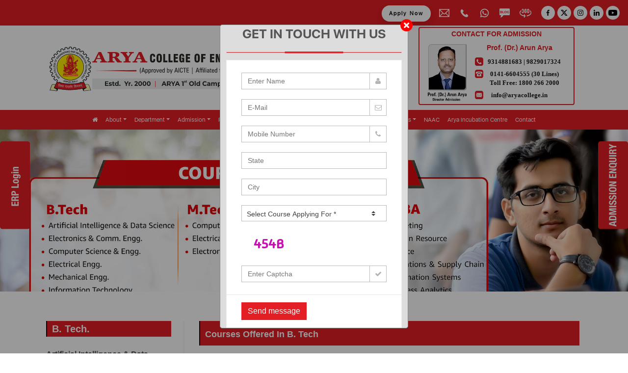

--- FILE ---
content_type: text/html; charset=UTF-8
request_url: https://www.aryacollege.in/courses/b-tech
body_size: 27428
content:

<!doctype html>
<html lang="en">
  <head>
	
    <!-- Required meta tags -->
    <meta charset="utf-8">
    <meta name="viewport" content="width=device-width, initial-scale=1, shrink-to-fit=no">
    
	<title>Bachelor of Technology Course - Arya College</title>

	<link rel="shortcut icon" href="https://www.aryacollege.in/assets/img/favicon.png" type="image/x-icon">
	<link rel="icon" href="https://www.aryacollege.in/assets/img/favicon.png" type="image/x-icon">

	<!-- Meta -->
	<meta charset="utf-8">
	<meta name="keywords" content="b tech, b tech courses, b tech syllabus, b tech computer science, b tech subjects, b tech colleges, b tech admission, b tech engineering, b tech courses list, b tech mechanical, b tech civil engineering, b tech college in jaipur, b tech engineering colleg">
	<meta name="description" content="Arya College of Engineering and IT provides Bachelor of Technology course in computer science engineering, information technology, electronics and communications engineering, electrical engineering, and mechanical engineering. ">
	<meta name="author" content="">
	
	<meta property="og:title" content="Bachelor of Technology Course - Arya College">
    <meta property="og:site_name" content="Arya College of Engineering &amp; IT - B. Tech">
    <meta property="og:url" content="https://www.aryacollege.in/courses/b-tech">
    <meta property="og:description" content="Arya College of Engineering and IT provides Bachelor of Technology course in computer science engineering, information technology, electronics and communications engineering, electrical engineering, and mechanical engineering. ">
    <meta property="og:type" content="website">
    <meta property="og:image" content="https://www.aryacollege.in/assets/photo/cms/">

	<!-- Canonical Url -->   
    <link rel="canonical" href="https://www.aryacollege.in/courses/b-tech">

<!-- Google Webmaster -->
<meta name="google-site-verification" content="Kbm64flsmo5LO1EMHOh40ixBqN-jb5NNbDVoP6KmAPA" />
	
<!-- Global site tag (gtag.js) - Google Analytics -->
<script async src="https://www.googletagmanager.com/gtag/js?id=UA-138873138-1"></script>
<script>
  window.dataLayer = window.dataLayer || [];
  function gtag(){dataLayer.push(arguments);}
  gtag('js', new Date());

  gtag('config', 'UA-138873138-1');
</script>

<!-- 	Website Schema -->
	
	<script type="application/ld+json">
{
  "@context": "https://schema.org/",
  "@type": "WebSite",
  "name": "Arya College of Engineering and Information Technology",
  "url": "https://www.aryacollege.in/",
  "description": "Arya College, Jaipur, established in 2000, is a NAAC & NBA accredited institution offering B.Tech, M.Tech, and MBA programs. Renowned for excellence in education, placements, and innovation. Known for its academic excellence, experienced faculty, and comprehensive facilities, it provides a holistic environment for students to excel professionally and personally.",
  "potentialAction": {
    "@type": "SearchAction",
    "target": "https://www.aryacollege.in/{search_term_string}",
    "query-input": {
      "@type": "PropertyValueSpecification",
      "valueRequired": true,
      "valueName": "search_term_string"
    }
  }
}
</script>
<!-- Organization Schema -->
<script type="application/ld+json">
{
  "@context": "https://schema.org",
  "@type": "CollegeOrUniversity",
  "@id": "https://www.aryacollege.in/#CollegeOrUniversity",
  "name": "Arya College of Engineering and IT",
  "alternateName": [
    "arya college",
    "arya college of engineering",
    "Arya College Jaipur ",
    "Arya College 1st Old Campus, Jaipur",
    "Arya Engineering College",
    "Arya College Kukas",
    "Arya College 1st  Old Campus"
  ],
  "legalName": "Arya College",
  "url": "https://www.aryacollege.in/",
  "logo": {
    "@type": "ImageObject",
    "@id": "https://www.aryacollege.in/#logo",
    "inLanguage": ["en","Hindi"],
    "url": "https://www.aryacollege.in/assets/img/Logo-1.svg",
    "width": 512,
    "height": 512,
    "caption": "Arya College of Engineering & IT, Jaipur"
  },
  "image": {
    "@id": "https://www.aryacollege.in/#logo"
  },
  "foundingDate": "2000",
  "foundingLocation": {
    "@type": "Place",
    "name": "Jaipur, Rajasthan, India"
  },
  "description": "Arya College, Jaipur, established in 2000, is a NAAC & NBA accredited institution offering B.Tech, M.Tech, and MBA programs. Renowned for excellence in education, placements, and innovation. Known for its academic excellence, experienced faculty, and comprehensive facilities, it provides a holistic environment for students to excel professionally and personally.",
  "keywords": [
    "Engineering Colleges Jaipur",
    "Best BTech College Rajasthan",
    "Top Engineering Colleges in Jaipur",
    "Engineering Colleges Rajasthan",
    "Arya College of Engineering",
    "Best MBA College Jaipur",
    "Arya College Jaipur"
  ],
  "address": {
    "@type": "PostalAddress",
    "streetAddress": "SP-42, RIICO Industrial Area, Kukas,Delhi Road, Near Hotel Le-Meridian",
    "addressLocality": "Jaipur",
    "addressRegion": "Rajasthan",
    "postalCode": "302028",
    "addressCountry": "IN"
  },
  "geo": {
    "@type": "GeoCoordinates",
    "latitude": "27.0298357",
    "longitude": "75.890991"
  },
  "telephone": "01426-227176",
  "email": "info@aryacollege.in",
  "contactPoint": [
    {
      "@type": "ContactPoint",
      "telephone": "+91-9314881683",
      "contactType": "technical support",
      "areaServed": "IN",
      "availableLanguage": [
        "en",
        "hi"
      ]
    },
    {
      "@type": "ContactPoint",
      "telephone": "+91-9829017324",
      "contactType": "technical support",
      "areaServed": "IN",
      "availableLanguage": [
        "en",
        "hi"
      ]
    }
  ],
  "sameAs": [
                    "https://www.facebook.com/aryacollegein/",
                    "https://twitter.com/aryacolleges",
                    "https://www.instagram.com/aryacollege/",
                    "https://www.youtube.com/user/AryaColleges",
                    "https://www.linkedin.com/company/aryacollege/",
                    "https://goo.gl/maps/o7UPkarFGaHEQH937"                                     
                  ],
  "founders": [
    {
      "@type": "Person",
      "name": "Dr Anurag Agarwal"
    }
  ],
  "department": [
    {
      "@type": "CollegeOrUniversity",
      "name": "Department of Engineering",
      "description": "Offers undergraduate and postgraduate degrees in various engineering disciplines such as Computer Science, Electronics, Mechanical, and Civil.",
      "url": "https://www.aryacollege.in/courses/b-tech"
    },
    {
      "@type": "CollegeOrUniversity",
      "name": "Department of Management",
      "description": "Focuses on MBA and related management programs emphasizing leadership, entrepreneurship, and business strategy.",
      "url": "https://www.aryacollege.in/courses/mba"
    }
  ],
  "openingHoursSpecification": [
    {
      "@type": "OpeningHoursSpecification",
      "dayOfWeek": [
        "Sunday",
        "Monday",
        "Tuesday",
        "Wednesday",
        "Thursday",
        "Friday",
        "Saturday"
      ],
      "opens": "08:30",
      "closes": "17:00"
    }
  ],
  "hasMap": "https://maps.app.goo.gl/vkTUqxbBoqn5SDxA8",
  "aggregateRating": {
    "@type": "AggregateRating",
    "ratingValue": "4.3",
    "ratingCount": "6059",
    "bestRating": "5",
    "worstRating": "1"
  },
  "review": [
    {
      "@type": "Review",
      "reviewRating": {
        "@type": "Rating",
        "ratingValue": "5",
        "bestRating": "5",
        "worstRating": "1"
      },
      "author": {
        "@type": "Person",
        "name": "Dr Anurag Agarwal"
      },
      "reviewBody": "Excellent faculty support, cutting-edge modern labs, and a vibrant campus life!"
    }
  ],
  "potentialAction": {
    "@type": "ApplyAction",
    "name": "Apply Online",
    "target": "https://www.aryacollege.in/get-admission"
  }
}
</script>
	

	
<!-- 	faq -->
	<script type="application/ld+json">
    {
  "@context": "https://schema.org",
  "@type": "FAQPage",
  "name": "Arya College of Engineering and IT, Jaipur FAQ",
  "mainEntity": [
    {
      "@type": "Question",
      "name": "Is Arya College Jaipur private or govt?",
      "acceptedAnswer": {
        "@type": "Answer",
        "text": "Arya College Jaipur is a private college located in the Indian State of Rajasthan. The college is affiliated to RTU, Kota, Rajasthan, and accredited by NAAC and NBA. It is the first private engineering college in Rajasthan."
      }
    },
    {
      "@type": "Question",
      "name": " Why is Arya college the best in Rajasthan?",
      "acceptedAnswer": {
        "@type": "Answer",
        "text": "Arya College prides itself on delivering outstanding placement opportunities, offering students the chance to secure lucrative positions in top-tier companies. This is the Best B.Tech college in Rajasthan and their placements typically range from an impressive 4 LPA to a staggering 25 LPA, reflecting the institution's commitment to providing students with dream packages. Arya 1st Old Campus welcomed over 150 prestigious companies for recruitment drives, underlining the institution's reputation as a magnet for top-notch employers."
      }
    },
    {
      "@type": "Question",
      "name": "What is the fees structure of Arya College Jaipur?",
      "acceptedAnswer": {
        "@type": "Answer",
        "text": "Arya College of Engineering & IT follows the fee structure prescribed by the government of Rajasthan. For B.Tech programs, the fees are set at Rs. 1,15,531, while M.Tech programs also have a fee of Rs. 1,15,531. If you're interested in pursuing an MBA, then this is the best MBA College in Rajasthan and the fees for this program are Rs. 90,873. These fee structures ensure accessibility and affordability for aspiring students seeking quality education at Arya College."
      }
    },
    {
      "@type": "Question",
      "name": "What is incubation support to start-ups at Arya College of Engineering & IT?",
      "acceptedAnswer": {
        "@type": "Answer",
        "text": "ACEIT is proud to house an MSME-approved Arya Incubation Centre dedicated to fostering start-ups. This state-of-the-art facility provides a wealth of resources and support to budding entrepreneurs, including cutting-edge technological infrastructure, initial seed funding, extensive networking opportunities, collaborative co-working spaces, well-equipped laboratories, expert mentoring, and invaluable advisory assistance, among many other offerings. The incubation centre at ACEIT is designed to empower and nurture the entrepreneurial spirit, making it an ideal destination for aspiring start-up founders."
      }
    },
    {
      "@type": "Question",
      "name": "What are the courses offered by Arya Old Campus?",
      "acceptedAnswer": {
        "@type": "Answer",
        "text": "The institute offers a range of career-oriented courses in various disciplines. These programs include: MBA (Master of Business Administration) | M.Tech (Master of Technology) | B.Tech (Bachelor of Technology) | Ph.D. (Doctor of Philosophy). These diverse streams cater to the educational and career needs of students, providing them with opportunities for specialization and skill development in their chosen fields."
      }
    }
  ]
}
    </script>

	
    <!-- Bootstrap CSS -->
    <link rel="stylesheet" href="https://www.aryacollege.in/assets/css/bootstrap.min.css"> 
    <!-- Flex nav CSS -->
    <link rel="stylesheet" href="https://www.aryacollege.in/assets/css/flexnav.css">   
    <!-- Animate CSS -->
    <link rel="stylesheet" href="https://www.aryacollege.in/assets/css/animate.css">  
    <!-- Owl Carousel CSS -->
    <link rel="stylesheet" href="https://www.aryacollege.in/assets/css/owl.carousel.min.css">   
    <!-- Style CSS -->
    <link rel="stylesheet" href="https://www.aryacollege.in/assets/css/flexnav.css"> 
    <!-- Animate CSS -->
    <link rel="stylesheet" href="https://www.aryacollege.in/assets/css/animate.css">  
    <!-- Style CSS -->
    <link rel="stylesheet" href="https://www.aryacollege.in/assets/css/style.css?1769063546">   
    <!-- Font CSS -->
	

	<!-- THEME CSS -->
	<link rel="stylesheet" href="https://www.aryacollege.in/assets/css/sky-forms.css">
	<link rel="stylesheet" href="https://www.aryacollege.in/assets/plugins/sky-forms-pro/skyforms/custom/custom-sky-forms.css">
	<link rel="stylesheet" href="https://www.aryacollege.in/assets/plugins/font-awesome/css/font-awesome.min.css">
	
	<link rel="stylesheet" href="https://www.aryacollege.in/assets/plugins/hover-effects/css/custom-hover-effects.css">
	
	<link rel="stylesheet" href="https://www.aryacollege.in/assets/css/custom.css?1769063546">   
	<link rel="stylesheet" href="https://www.aryacollege.in/assets/css/app.css">   
	<link rel="stylesheet" href="https://www.aryacollege.in/assets/css/global.css">   
	<link rel="stylesheet" href="https://www.aryacollege.in/assets/css/blocks.css">   
	<link rel="stylesheet" href="https://www.aryacollege.in/assets/plugins/cube-portfolio/cubeportfolio/css/cubeportfolio.min.css">
	<link rel="stylesheet" href="https://www.aryacollege.in/assets/plugins/cube-portfolio/cubeportfolio/custom/custom-cubeportfolio.css">

	<link
  rel="stylesheet"
  href="https://cdn.jsdelivr.net/npm/@fancyapps/ui@5.0/dist/fancybox/fancybox.css"
/>

	<style>
		.fancybox__container{
			z-index: 99999999999;
		}
.lightbox-modal .btn-close:after {
    content: "X";
    font-size: 19px;
}
.modal {
    z-index: 9999999999!important;
	padding-top: 50px!important;
}
.lightbox-modal .btn-close {
    position: fixed!important;
    top: 0;
    background: #fff;
    color: #000;
    z-index: 9999999999999999999;
    border: solid 1px #fff;
    width: 40px;
    height: 40px;
}
</style>
  </head>
  <body>
    <!-- Header Start -->
    <header class="header">
		<div class="top-header ">
			<div class="container-fluid">
				<div class="top-header-row">
					<div class="left-top-header">
						<ul>
							
							
						</ul>
					</div>
					<div class="right-top-header">
						<div class="view-360 d-none d-sm-block">
							<a href="https://admissions.aryacollege.in" target="_blank" class="my-btn-r">
							 Apply Now
							</a>
						</div>
						<ul>
                            <li>
								<a href="/cdn-cgi/l/email-protection#731a1d151c3312010a12101c1f1f1614165d1a1d">
									<span>
										<img src="https://www.aryacollege.in/assets/img/web/email.svg" alt="Arya College Email" class="header_icon_img" >
									</span>
									
								</a>
							</li>
							<li>
								<a href="tel:+91-9314881683">
									<span>
										<img src="https://www.aryacollege.in/assets/img/web/phone.svg" alt="Arya College Phone" class="header_icon_img" style="height: 16px;" >
									</span>
								
								</a>
							</li>
							<li>
								<a href="https://wa.me/+919829017324" target="_blank">
									<span><img src="https://www.aryacollege.in/assets/img/web/whatsapp.svg" alt="Arya College whatsapp" class="header_icon_img" ></span>
									
								</a>
							</li>
							<li>
								<a href="https://www.aryacollege.in/blog" target="_blank">
									<span><img src="https://www.aryacollege.in/assets/img/web/blog_icon.svg" alt="Arya College Blogs" class="header_icon_img" ></span>
									<div class="mb-0 d-inline"></div>
								</a>
							</li>
							<li>
								<a href="https://360campusvirtualtours.com/tours/aryacollege/" target="_blank">
									<span><img src="https://www.aryacollege.in/assets/img/web/360.svg" alt="Arya Blogs" class="header_icon_img" style="height: 18px; width: auto;" ></span>
									<div class="mb-0 d-inline"></div>
								</a>
							</li>							
							<li class="social-list">
								<a href="https://www.facebook.com/aryacollegein/" target="_blank">
									<img src="https://www.aryacollege.in/assets/img/web/facebook.svg" alt="Arya College Facebook" class="img-1">
									<img src="https://www.aryacollege.in/assets/img/web/facebook-hover.svg" alt="Arya College Facebook" class="img-2">
								</a>
								<a href="https://twitter.com/aryacolleges" target="_blank">
									<img src="https://www.aryacollege.in/assets/img/web/twitter.svg" alt="Arya College Twitter" class="img-1">
									<img src="https://www.aryacollege.in/assets/img/web/twitter-hover.svg" alt="Arya College Twitter" class="img-2">
								</a>
								<a href="https://www.instagram.com/aryacollege/" target="_blank">
									<img src="https://www.aryacollege.in/assets/img/web/instagram.svg" alt="Arya College Instagram" class="img-1">
									<img src="https://www.aryacollege.in/assets/img/web/instagram-hover.svg" alt="Arya College Instagram" class="img-2">
								</a>
								<a href="https://www.linkedin.com/company/aryacollege/" target="_blank">
									<img src="https://www.aryacollege.in/assets/img/web/linkedin.svg" alt="Arya College Linkedin" class="img-1">
									<img src="https://www.aryacollege.in/assets/img/web/linkedin-hover.svg" alt="Arya College Linkedin" class="img-2">
								</a>
								<a href="https://www.youtube.com/user/AryaColleges" target="_blank">
									<img src="https://www.aryacollege.in/assets/img/web/youtube.svg" alt="Arya College Youtube" class="img-1">
									<img src="https://www.aryacollege.in/assets/img/web/youtube-hover.svg" alt="Arya College Youtube" class="img-2">
								</a>
							</li>
						</ul>
					</div>
				</div>
			</div>
		</div>
<div class="header-bottom desktop_display">
    <div class="container">
        <div class="middel-banner mt-2 mb-1">
            <div class="row justify-content-between align-items-center">
            <div class="col-lg-8 col-md-12 col-xs-12 text-center">
                <a href="https://www.aryacollege.in/">
                    <img src="https://www.aryacollege.in/assets/img/Logo.svg" alt="Arya College Logo" class="img-fluid d-none d-sm-block" />
                </a>
                
            </div>
			<!--<div class="col-lg-1 col-md-12 col-xs-12 text-center">
                <a href="https://www.aryacollege.in/">
                    <img src="https://www.aryacollege.in/assets/img/akam_logo.svg" class="img-fluid d-none d-sm-block" />
                </a>
                
            </div>-->
            <div class="col-lg-4 col-md-12 col-12  text-center xs-mt-2">
                <!--<img class="img-fluid max-h-150" src="https://www.aryacollege.in/assets/img/Contact-For-Admission.svg"style="max-height: 150px;" />-->
                <div class="contact-desktop-sec">
			       		<div class="contact-mobile-sec">
					       	<div class="contact-mobile-inneer">
					         	<h3 style="color:FF0000;">Contact for Admission</h3>
					         	<div class="contact-arun-arya">
					        		<img src="https://www.aryacollege.in/assets/img/arun-arya.jpg" alt="Arya College Cousellor Arun Arya">
					         	</div>
					         	<div class="contact-detail-sec">
					           		<h2>Prof. (Dr.) Arun Arya</h2>
					           		<ul class="contact-detail-list">
							            <li>
							               <img src="https://www.aryacollege.in/assets/img/Call-Icon.svg" alt="Arya College Call Icon"> 
							           <a href="tel:+91-9314881683">9314881683</a>   |  <a href="tel:+91-9829017324">9829017324</a> 
                                                                     
							              	
							            </li>
							            <li>
							              	<img src="https://www.aryacollege.in/assets/img/Tel-Icon.svg" alt="Arya College Telephone Icon"> 
							              	0141-6604555 (30 Lines) <br> 
							              	Toll Free: <a href="tel:18002662000">1800 266 2000</a>
							            </li> 
							            <li>
							            	<img src="https://www.aryacollege.in/assets/img/Email-Icon.svg" alt="Arya College Email Icon"> 
							              	<a href="/cdn-cgi/l/email-protection#1d74737b725d7c6f647c7e727171787a78337473" style="position: relative; right: 10px;"><span class="__cf_email__" data-cfemail="127b7c747d5273606b73717d7e7e7775773c7b7c">[email&#160;protected]</span></a>
							            </li>
					           		</ul>
					         	</div>
					       	</div>
					    </div>
					</div>                
            </div>
            </div>
        </div>
       </div>    
        <nav id="navbar_top" class="navbar navbar-expand-lg navbar-light shadow-sm">
            <div class="container-fluid no_padding" >
              <a id="navbar_brand" class="navbar-brand" href="https://www.aryacollege.in/">
                  <img src="https://www.aryacollege.in/assets/img/web/Logo.svg" alt="Arya College Logo" width="259" height="58" class="d-block d-md-none" />
                    <img src="https://www.aryacollege.in/assets/img/Logo-1.svg" alt="Arya College Logo" width="259" height="58" class="d-none d-md-block" />                  
              </a>
              <button class="navbar-toggler collapsed" type="button" data-bs-toggle="collapse" data-bs-target="#navbar-content" aria-expanded="false">
                <div class="hamburger-toggle">
                  <div class="hamburger">
                    <span class="icon-bar icon-r-1"></span>
                    <span class="icon-bar mt-r-4 icon-r-2"></span>
                    <span class="icon-bar mt-r-4 icon-r-3"></span>
                  </div>
                </div>
              </button>
              <div class="navbar-collapse collapse justify-content-center" id="navbar-content" style="">
                <ul id="nav-custome" class="navbar-nav mb-2 mb-lg-0">
                    <li class="nav-item nav-first">
                        <a class="nav-link" href="https://www.aryacollege.in/"><i class="fa fa-home" aria-hidden="true"></i></a>
                    </li>
                    <li class="nav-item dropdown">
                    <a class="nav-link d-block-inline d-sm-none" href="https://www.aryacollege.in/about" >About</a>    
                    <a class="nav-link dropdown-toggle v-b-sm" href="https://www.aryacollege.in/about" data-bs-toggle="dropdown" data-bs-auto-close="outside" aria-expanded="true"><span class="opacity-m">About</span></a>
                    <ul class="dropdown-menu">
                      <li><a class="dropdown-item" href="https://www.aryacollege.in/about-aceit">About ACEIT</a></li>
                      <li><a class="dropdown-item" href="https://www.aryacollege.in/vision-mission">Vision & Mission</a></li>
					  <li><a class="dropdown-item" href="https://www.aryacollege.in/chairmans-message">Chairman’s Message</a></li>
					  <li><a class="dropdown-item" href="https://www.aryacollege.in/principals-message">Principal’s Message</a></li>
					  <li><a class="dropdown-item" href="https://www.aryacollege.in/meet-the-team">Meet the Team</a></li>						
					  <!--<li><a class="dropdown-item" href="https://www.aryacollege.in/management">Management</a></li>-->
					  <li><a class="dropdown-item" href="https://www.aryacollege.in/committees">Commitees</a></li>
				  <!--<li><a class="dropdown-item" href="https://www.aryacollege.in/rules-regulations">Rules & Regulations</a></li>-->
					  <li><a class="dropdown-item" href="https://www.aryacollege.in/awards-and-recognition">Awards and Recognition</a></li>
					  <li><a class="dropdown-item" href="https://www.aryacollege.in/career">Career (Job Opening)</a></li>   
					  <li><a class="dropdown-item" href="https://www.aryacollege.in/organizational-structure">Organizational Structure</a></li>
					  <li><a class="dropdown-item" href="https://www.aryacollege.in/accreditation">Accreditation Status</a></li>
				    </ul>                    
                  </li>
                    <li class="nav-item dropdown">
                    <a class="nav-link d-block-inline d-sm-none" href="https://www.aryacollege.in/department" >Department</a>    
                    <a class="nav-link dropdown-toggle v-b-sm" href="https://www.aryacollege.in/department" data-bs-toggle="dropdown" data-bs-auto-close="outside" aria-expanded="false"><span class="opacity-m">Department</span></a>
                    <ul class="dropdown-menu">
                     <li><a class="dropdown-item" href="https://www.aryacollege.in/artificial-intelligence-and-data-science">Artificial Intelligence &amp; Data Science</a></li>
                      <li><a class="dropdown-item" href="https://www.aryacollege.in/computer-science-engineering">Computer Science &amp; Engineering</a></li>
                      <li><a class="dropdown-item" href="https://www.aryacollege.in/electrical-engineering">Electrical Engineering</a></li>
					  <li><a class="dropdown-item" href="https://www.aryacollege.in/electronics-and-communication-engineering">Electronics &amp; Communication Engineering</a></li>
					  <li><a class="dropdown-item" href="https://www.aryacollege.in/information-technology">Information Technology</a></li>
					  <li><a class="dropdown-item" href="https://www.aryacollege.in/mechanical-engineering">Mechanical Engineering</a></li>
					  <li><a class="dropdown-item" href="https://www.aryacollege.in/management-studies">Management Studies</a></li>
                      <li><a class="dropdown-item" href="https://www.aryacollege.in/basic-science-and-humanities">Basic Science &amp; Humanities</a></li> 
                    </ul>                    
                    </li>
                    <li class="nav-item dropdown">
                    <a class="nav-link d-block-inline d-sm-none" href="https://www.aryacollege.in/department" >Admission</a>     
                    <a class="nav-link dropdown-toggle v-b-sm" href="https://www.aryacollege.in/admission" data-bs-toggle="dropdown" data-bs-auto-close="outside" aria-expanded="false"><span class="opacity-m">Admission</span></a>
                    <ul class="dropdown-menu">
                              <li class="dropend">
                                <a class="nav-link d-block-inline d-sm-none third_menu" href="https://www.aryacollege.in/courses" >Courses</a> 
                                <a href="https://www.aryacollege.in/courses" class="dropdown-item dropdown-toggle v-b-sm third_menu" data-bs-toggle="dropdown" aria-expanded="false"><span class="opacity-m">Courses</span></a>
                                <ul class="dropdown-menu dropdown-submenu ">
                                  <li><a class="dropdown-item" href="https://www.aryacollege.in/courses/b-tech">B. Tech</a></li>
                                  <li><a class="dropdown-item" href="https://www.aryacollege.in/courses/m-tech">M. Tech</a></li>
                                  <li><a class="dropdown-item" href="https://www.aryacollege.in/courses/mba">MBA</a></li>
								  <li><a class="dropdown-item" href="https://www.aryacollege.in/courses/ph-d">Ph.D</a></li>
                                </ul>
                              </li>                      
                       <li><a class="dropdown-item" href="https://www.aryacollege.in/admission-process">Admission Process</a></li>
                       <li><a class="dropdown-item" href="https://www.aryacollege.in/college-brochure">College Brochure</a></li>
                       <li><a class="dropdown-item" href="https://www.aryacollege.in/registration-form">Registration Form</a></li>
                       <li><a class="dropdown-item" href="https://admissions.aryacollege.in">Apply Now</a></li>
                       <li><a class="dropdown-item" href="https://www.aryacollege.in/fee-details">Fee Details</a></li>
					   <li><a class="dropdown-item" href="https://www.aryacollege.in/fee-refund-policy">Fee Refund Policy</a></li>
					   <li><a class="dropdown-item" href="https://www.aryacollege.in/reservation-roster">Reservation Roster</a></li>
                    </ul>                    
                  </li>  
                    <li class="nav-item dropdown">
                        <a class="nav-link d-block-inline d-sm-none" href="https://www.aryacollege.in/placements" >Placement</a>
                        <a class="nav-link dropdown-toggle v-b-sm" href="https://www.aryacollege.in/placements" data-bs-toggle="dropdown" data-bs-auto-close="outside" aria-expanded="false"><span class="opacity-m">Placement</span></a>
                        <ul class="dropdown-menu">
																					<li><a class="dropdown-item" href="https://www.aryacollege.in/placement-session-2024-25">Placement Session 2024-25</a></li>
														<li><a class="dropdown-item" href="https://www.aryacollege.in/placement-session-2023-24">Placement Session 2023-24</a></li>
														<li><a class="dropdown-item" href="https://www.aryacollege.in/placement-session-2022-23">Placement Session 2022-23</a></li>
														<li><a class="dropdown-item" href="https://www.aryacollege.in/placement-session-2021-22">Placement Session 2021-22</a></li>
														<li><a class="dropdown-item" href="https://www.aryacollege.in/placement-session-2020-21">Placement Session 2020-21</a></li>
														<li><a class="dropdown-item" href="https://www.aryacollege.in/placement-session-2019-20">Placement Session 2019-20</a></li>
														<li><a class="dropdown-item" href="https://www.aryacollege.in/placement-session-2018-19">Placement Session 2018-19</a></li>
														<li><a class="dropdown-item" href="https://www.aryacollege.in/placement-session-2017-18">Placement Session 2017-18</a></li>
														<li><a class="dropdown-item" href="https://www.aryacollege.in/placement-session-2016-17">Placement Session 2016-17</a></li>
														<li><a class="dropdown-item" href="https://www.aryacollege.in/placement-session-2015-16">Placement Session 2015-16</a></li>
														<li><a class="dropdown-item" href="https://www.aryacollege.in/placement-session-2014-15">Placement Session 2014-15</a></li>
														<li><a class="dropdown-item" href="https://www.aryacollege.in/placement-session-2013-14">Placement Session 2013-14</a></li>
												    </ul>                    
                  </li> 
                    <li class="nav-item dropdown memenu"> 
                    <a class="nav-link d-block-inline d-sm-none" href="https://www.aryacollege.in/arya-events" >Events</a>    
                    <a class="nav-link dropdown-toggle v-b-sm" href="https://www.aryacollege.in/arya-events" data-bs-toggle="dropdown" data-bs-auto-close="outside" aria-expanded="false"><span class="opacity-m">Events</span></a>
                    <ul class="dropdown-menu"> 
                      <li class="dropend">
	                        							 
							<li class="dropend">
							  <a class="nav-link d-block-inline d-sm-none txt-mob-white" href="https://www.aryacollege.in/arya-events/cultural-events" >Cultural Events</a>   
                              <a href="https://www.aryacollege.in/arya-events/cultural-events" class="dropdown-item dropdown-toggle v-b-sm" data-bs-toggle="dropdown" data-bs-auto-close="outside" aria-expanded="false"><span class="opacity-m">Cultural Events</span></a>
                                <ul class="dropdown-menu">
	                                									                                    
                                  <li><a class="dropdown-item" href="https://www.aryacollege.in/arya-event/cultural-music-mania24">Music Mania Antakshari-24</a></li>
									                                    
                                  <li><a class="dropdown-item" href="https://www.aryacollege.in/arya-event/cultural-short-film-making-24">Short Film Making-24</a></li>
									                                    
                                  <li><a class="dropdown-item" href="https://www.aryacollege.in/arya-event/cultural-program-farewell-function">Farewell Function-24</a></li>
									                                    
                                  <li><a class="dropdown-item" href="https://www.aryacollege.in/arya-event/dragon-hunter-24">Dragon Hunter-24</a></li>
									                                    
                                  <li><a class="dropdown-item" href="https://www.aryacollege.in/arya-event/cultural-model-sketching-24">Model Sketching-24</a></li>
									                                    
                                  <li><a class="dropdown-item" href="https://www.aryacollege.in/arya-event/cultural-activity-jam24">Just a Minute JAM-24</a></li>
									                                    
                                  <li><a class="dropdown-item" href="https://www.aryacollege.in/arya-event/cultural-fest-rangoli-competition-24">Rangoli Competition-24</a></li>
									                                    
                                  <li><a class="dropdown-item" href="https://www.aryacollege.in/arya-event/singing-annual-day-celebration">Annual Day Celebration-24</a></li>
									                                    
                                  <li><a class="dropdown-item" href="https://www.aryacollege.in/arya-event/talent-hunt-exuberance-24">Exuberance Cultural Activities-24</a></li>
									                                    
                                  <li><a class="dropdown-item" href="https://www.aryacollege.in/arya-event/riet-carnival-24-athletic-summit">RIET Carnival 24 - Athletic Summit</a></li>
									                                    
                                  <li><a class="dropdown-item" href="https://www.aryacollege.in/arya-event/cultural-activity-reel-stack ">Cultural Activity - Reel Stack</a></li>
									                                    
                                  <li><a class="dropdown-item" href="https://www.aryacollege.in/arya-event/youth-fest-ajjaay24">Inter College Fest - Ajjaay-24</a></li>
									                                    
                                  <li><a class="dropdown-item" href="https://www.aryacollege.in/arya-event/fun-games-face-paint">Face Paint Activity</a></li>
									                                    
                                  <li><a class="dropdown-item" href="https://www.aryacollege.in/arya-event/singing-and-dance-program">Singing and Dance Program-24</a></li>
									                                    
                                  <li><a class="dropdown-item" href="https://www.aryacollege.in/arya-event/Singing-cultural-activities ">Group Singing Cultural Activities</a></li>
									                                    
                                  <li><a class="dropdown-item" href="https://www.aryacollege.in/arya-event/games-activities-corporate-communication">Fun and Games Activities</a></li>
									                                    
                                  <li><a class="dropdown-item" href="https://www.aryacollege.in/arya-event/dance-vigyan-bharti-event">Dance Program at Vigyan Bharti</a></li>
									                                    
                                  <li><a class="dropdown-item" href="https://www.aryacollege.in/arya-event/freshers-parties-23">Group Dance and Ramp Walk</a></li>
									                                    
                                  <li><a class="dropdown-item" href="https://www.aryacollege.in/arya-event/solo-and-group-singing">Solo and Group Singing</a></li>
									                                    
                                  <li><a class="dropdown-item" href="https://www.aryacollege.in/arya-event/model-sketching-cultural-event-23">Model Sketching-23</a></li>
									                                    
                                  <li><a class="dropdown-item" href="https://www.aryacollege.in/arya-event/fun-event-dragon-hunter-23">Dragon Hunter-23</a></li>
									                                    
                                  <li><a class="dropdown-item" href="https://www.aryacollege.in/arya-event/cultural-activity-click-the-campus-23">Click the Campus Activity-23</a></li>
									                                    
                                  <li><a class="dropdown-item" href="https://www.aryacollege.in/arya-event/cultural-activity-technical-poster-23">Cultural Activity Technical Poster-23</a></li>
									                                    
                                  <li><a class="dropdown-item" href="https://www.aryacollege.in/arya-event/cultural-activity-just-a-minute-23">Just a Minute JAM-23</a></li>
									                                    
                                  <li><a class="dropdown-item" href="https://www.aryacollege.in/arya-event/treasure-hunt-23">Treasure Hunt-23</a></li>
									                                    
                                  <li><a class="dropdown-item" href="https://www.aryacollege.in/arya-event/top-gun-farewell-23">Top Gun Farewell-23</a></li>
									                                    
                                  <li><a class="dropdown-item" href="https://www.aryacollege.in/arya-event/rangoli-competition-fest-23">Rangoli Competition Fest-23</a></li>
									                                    
                                  <li><a class="dropdown-item" href="https://www.aryacollege.in/arya-event/music-mania-cultural-event-23">Music Mania Cultural Event-23</a></li>
									                                    
                                  <li><a class="dropdown-item" href="https://www.aryacollege.in/arya-event/annual-function-victory-23 ">Annual Function Victory-23</a></li>
									                                    
                                  <li><a class="dropdown-item" href="https://www.aryacollege.in/arya-event/manhattan-23">Manhattan Fest-23</a></li>
									                                    
                                  <li><a class="dropdown-item" href="https://www.aryacollege.in/arya-event/dance-drama-retro-bolly-quiz"> Retro Bolly Quiz</a></li>
									                                    
                                  <li><a class="dropdown-item" href="https://www.aryacollege.in/arya-event/singing-dance-program-23">Singing and Dance Program-23</a></li>
									                                    
                                  <li><a class="dropdown-item" href="https://www.aryacollege.in/arya-event/state-level-exhibition">State Level Exhibition</a></li>
									                                    
                                  <li><a class="dropdown-item" href="https://www.aryacollege.in/arya-event/cultural-activity-freshers-Party-23">Cultural Activities Freshers Party-23</a></li>
									                                    
                                  <li><a class="dropdown-item" href="https://www.aryacollege.in/arya-event/diwali-celebration">Diwali Celebration</a></li>
									                                    
                                  <li><a class="dropdown-item" href="https://www.aryacollege.in/arya-event/arya-ratan">Arya Ratan</a></li>
									                                    
                                  <li><a class="dropdown-item" href="https://www.aryacollege.in/arya-event/shradhanjali">Shradhanjali</a></li>
									                                    
                                  <li><a class="dropdown-item" href="https://www.aryacollege.in/arya-event/solo-group-singing-competition"> Solo-Group Singing Competition</a></li>
									                                    
                                  <li><a class="dropdown-item" href="https://www.aryacollege.in/arya-event/poster-competition-har-ghar-tiranga">Har Ghar Tiranga Rally</a></li>
									                                    
                                  <li><a class="dropdown-item" href="https://www.aryacollege.in/arya-event/just-a-minute-activity-22">Just a Minute JAM-22</a></li>
									                                    
                                  <li><a class="dropdown-item" href="https://www.aryacollege.in/arya-event/music-mania-solo-singing-22">Music Mania Solo Singing-22</a></li>
									                                    
                                  <li><a class="dropdown-item" href="https://www.aryacollege.in/arya-event/freshers-party-activities-21">Cultural Activities Freshers Part-21</a></li>
									                                    
                                  <li><a class="dropdown-item" href="https://www.aryacollege.in/arya-event/guitar-competition">Guitar Competition</a></li>
									                                    
                                  <li><a class="dropdown-item" href="https://www.aryacollege.in/arya-event/singing-and-dance-program">Singing and Dance Program-22</a></li>
									                                    
                                  <li><a class="dropdown-item" href="https://www.aryacollege.in/arya-event/short-film-making-22">Short Film Making-22</a></li>
									                                    
                                  <li><a class="dropdown-item" href="https://www.aryacollege.in/arya-event/click-the-campus-22">Click The Campus Activity-22</a></li>
									                                    
                                  <li><a class="dropdown-item" href="https://www.aryacollege.in/arya-event/dragon-hunter-22">Dragon Hunter-22</a></li>
									                                    
                                  <li><a class="dropdown-item" href="https://www.aryacollege.in/arya-event/model-sketching-22">Model Sketching-22</a></li>
									                                    
                                  <li><a class="dropdown-item" href="https://www.aryacollege.in/arya-event/treasure-hunt-fun-event">Treasure Hunt Fun Event</a></li>
									                                    
                                  <li><a class="dropdown-item" href="https://www.aryacollege.in/arya-event/golden-owl-treasure-hunt">Golden Owl - Treasure Hunt</a></li>
									                                    
                                  <li><a class="dropdown-item" href="https://www.aryacollege.in/arya-event/singing-competition-21">Singing Competition-21</a></li>
									                                    
                                  <li><a class="dropdown-item" href="https://www.aryacollege.in/arya-event/get-together">Get Together</a></li>
									                                    
                                  <li><a class="dropdown-item" href="https://www.aryacollege.in/arya-event/singing-and-dance-program">Singing and Dance Program-21</a></li>
									                                    
                                  <li><a class="dropdown-item" href="https://www.aryacollege.in/arya-event/singing-and-cultural-program-20">Singing and Cultural Program-20</a></li>
									                                    
                                  <li><a class="dropdown-item" href="https://www.aryacollege.in/arya-event/cultural-event-just-a-Minute-20">Just A Minute JAM-20</a></li>
									                                    
                                  <li><a class="dropdown-item" href="https://www.aryacollege.in/arya-event/cultural-event-music-mania-20">Cultural Event Music Mania-20</a></li>
									                                    
                                  <li><a class="dropdown-item" href="https://www.aryacollege.in/arya-event/cultural-event-abhivyakti-20">Cultural Event Abhivyakti-20</a></li>
									                                    
                                  <li><a class="dropdown-item" href="https://www.aryacollege.in/arya-event/short-film-making-evevnt-20 ">Short Film Making Event-20 </a></li>
									                                    
                                  <li><a class="dropdown-item" href="https://www.aryacollege.in/arya-event/cultural-event-treasure-hunt-20">Treasure Hunt-20</a></li>
									                                    
                                  <li><a class="dropdown-item" href="https://www.aryacollege.in/arya-event/cultural-event-t-décor-20">Cultural Event T- Decor-20</a></li>
									                                    
                                  <li><a class="dropdown-item" href="https://www.aryacollege.in/arya-event/top-guns">Top Guns</a></li>
									                                    
                                  <li><a class="dropdown-item" href="https://www.aryacollege.in/arya-event/creative-event-projection-20">Creative Event Projection-20</a></li>
									                                    
                                  <li><a class="dropdown-item" href="https://www.aryacollege.in/arya-event/cultural-event-just-a-minute-19">Just A Minute JAM-19</a></li>
									                                    
                                  <li><a class="dropdown-item" href="https://www.aryacollege.in/arya-event/singing-competition-19">Singing Competition-19</a></li>
									                                    
                                  <li><a class="dropdown-item" href="https://www.aryacollege.in/arya-event/creator-poster-rangoli-19">Poster and Rangoli Competitions-19</a></li>
									                                    
                                  <li><a class="dropdown-item" href="https://www.aryacollege.in/arya-event/golden-owl-treasure-hunt-19">Golden Owl - Treasure Hunt-19</a></li>
									                                    
                                  <li><a class="dropdown-item" href="https://www.aryacollege.in/arya-event/cultural-photo-competition-19">Photo Competition Event-19</a></li>
									                                    
                                  <li><a class="dropdown-item" href="https://www.aryacollege.in/arya-event/cultural-freshers-party-19">Cultural Activities Freshers Party-19</a></li>
									                                    
                                  <li><a class="dropdown-item" href="https://www.aryacollege.in/arya-event/cultural-quiz-competion-19">Cultural and Quiz Competition-19</a></li>
									                                    
                                  <li><a class="dropdown-item" href="https://www.aryacollege.in/arya-event/spic-macay-program-19">Spic Macay Program-19</a></li>
									                                    
                                  <li><a class="dropdown-item" href="https://www.aryacollege.in/arya-event/victory">Victory</a></li>
									                                    
                                  <li><a class="dropdown-item" href="https://www.aryacollege.in/arya-event/cultural-poster-competion-20">Cultural and Poster Competition-20</a></li>
									                                    
                                  <li><a class="dropdown-item" href="https://www.aryacollege.in/arya-event/euphonius">Euphonius</a></li>
									                                  
                                </ul>
                            </li>    
                        </li>   
							 
							<li class="dropend">
							  <a class="nav-link d-block-inline d-sm-none txt-mob-white" href="https://www.aryacollege.in/arya-events/technical-events" >Technical Events</a>   
                              <a href="https://www.aryacollege.in/arya-events/technical-events" class="dropdown-item dropdown-toggle v-b-sm" data-bs-toggle="dropdown" data-bs-auto-close="outside" aria-expanded="false"><span class="opacity-m">Technical Events</span></a>
                                <ul class="dropdown-menu">
	                                									                                    
                                  <li><a class="dropdown-item" href="https://www.aryacollege.in/arya-event/scintillations">Scintillations</a></li>
									                                    
                                  <li><a class="dropdown-item" href="https://www.aryacollege.in/arya-event/zephyr">Zephyr </a></li>
									                                    
                                  <li><a class="dropdown-item" href="https://www.aryacollege.in/arya-event/autoignition">Autoignition</a></li>
									                                    
                                  <li><a class="dropdown-item" href="https://www.aryacollege.in/arya-event/goonj-7-wonders">Goonj - 7 Wonders</a></li>
									                                    
                                  <li><a class="dropdown-item" href="https://www.aryacollege.in/arya-event/Telecommunication">Telecommunication</a></li>
									                                    
                                  <li><a class="dropdown-item" href="https://www.aryacollege.in/arya-event/microsoft-app-development">Microsoft App Development</a></li>
									                                    
                                  <li><a class="dropdown-item" href="https://www.aryacollege.in/arya-event/exergie">Exergie</a></li>
									                                    
                                  <li><a class="dropdown-item" href="https://www.aryacollege.in/arya-event/jaipur-street-karting-cup">Jaipur Street Karting Cup</a></li>
									                                    
                                  <li><a class="dropdown-item" href="https://www.aryacollege.in/arya-event/hackathon">Hackathon</a></li>
									                                    
                                  <li><a class="dropdown-item" href="https://www.aryacollege.in/arya-event/tehnika-naitus">Tehnika Naitus</a></li>
									                                    
                                  <li><a class="dropdown-item" href="https://www.aryacollege.in/arya-event/thar-rtu">THAR (RTU)</a></li>
									                                  
                                </ul>
                            </li>    
                        </li>   
							 
							<li class="dropend">
							  <a class="nav-link d-block-inline d-sm-none txt-mob-white" href="https://www.aryacollege.in/arya-events/academic-events" >Academic Events</a>   
                              <a href="https://www.aryacollege.in/arya-events/academic-events" class="dropdown-item dropdown-toggle v-b-sm" data-bs-toggle="dropdown" data-bs-auto-close="outside" aria-expanded="false"><span class="opacity-m">Academic Events</span></a>
                                <ul class="dropdown-menu">
	                                									                                    
                                  <li><a class="dropdown-item" href="https://www.aryacollege.in/arya-event/databricks-user-group-meetup">Databricks User Group Meetup</a></li>
									                                    
                                  <li><a class="dropdown-item" href="https://www.aryacollege.in/arya-event/orientation-program">Orientation Program</a></li>
									                                    
                                  <li><a class="dropdown-item" href="https://www.aryacollege.in/arya-event/exuberance">Exuberance</a></li>
									                                    
                                  <li><a class="dropdown-item" href="https://www.aryacollege.in/arya-event/s-n-bose-memorial"> S.N. Bose Memorial Lecture Series</a></li>
									                                    
                                  <li><a class="dropdown-item" href="https://www.aryacollege.in/arya-event/encomium-2023">Encomium - 2023</a></li>
									                                    
                                  <li><a class="dropdown-item" href="https://www.aryacollege.in/arya-event/international-womens-day-celebration">International Womens Day Celebration</a></li>
									                                    
                                  <li><a class="dropdown-item" href="https://www.aryacollege.in/arya-event/teachers-day-celebration">Teachers Day Celebration</a></li>
									                                    
                                  <li><a class="dropdown-item" href="https://www.aryacollege.in/arya-event/microsoft-innovation">Microsoft Innovation</a></li>
									                                    
                                  <li><a class="dropdown-item" href="https://www.aryacollege.in/arya-event/graduation-day">Graduation Day </a></li>
									                                    
                                  <li><a class="dropdown-item" href="https://www.aryacollege.in/arya-event/mahatma-gandhi-jayanti">Mahatma Gandhi Jayanti</a></li>
									                                    
                                  <li><a class="dropdown-item" href="https://www.aryacollege.in/arya-event/conference-convention">Conference & Convention</a></li>
									                                    
                                  <li><a class="dropdown-item" href="https://www.aryacollege.in/arya-event/engineers-day">Engineers Day</a></li>
									                                    
                                  <li><a class="dropdown-item" href="https://www.aryacollege.in/arya-event/national-sanghosti">National Sanghosti</a></li>
									                                  
                                </ul>
                            </li>    
                        </li>   
							 
							<li class="dropend">
							  <a class="nav-link d-block-inline d-sm-none txt-mob-white" href="https://www.aryacollege.in/arya-events/sport-events" >Sports Events</a>   
                              <a href="https://www.aryacollege.in/arya-events/sport-events" class="dropdown-item dropdown-toggle v-b-sm" data-bs-toggle="dropdown" data-bs-auto-close="outside" aria-expanded="false"><span class="opacity-m">Sports Events</span></a>
                                <ul class="dropdown-menu">
	                                									                                    
                                  <li><a class="dropdown-item" href="https://www.aryacollege.in/arya-event/the-rural-sports-competition-2026">The Rural Sports Competition 2026</a></li>
									                                    
                                  <li><a class="dropdown-item" href="https://www.aryacollege.in/arya-event/arya-cup-2025-cricket-tournament">Arya Cup 2025 - Cricket Tournament</a></li>
									                                    
                                  <li><a class="dropdown-item" href="https://www.aryacollege.in/arya-event/arya-speedsters-25">Arya Speedsters-25</a></li>
									                                    
                                  <li><a class="dropdown-item" href="https://www.aryacollege.in/arya-event/arya-cup-2025-kabaddi-tournament">Arya Cup 2025 - Kabaddi Tournament</a></li>
									                                    
                                  <li><a class="dropdown-item" href="https://www.aryacollege.in/arya-event/arya-cup-2025-football-tournament">Arya Cup 2025 - Football Tournament</a></li>
									                                    
                                  <li><a class="dropdown-item" href="https://www.aryacollege.in/arya-event/arya-cup-2025-chess-tournament">Arya Cup 2025 - Chess Tournament</a></li>
									                                    
                                  <li><a class="dropdown-item" href="https://www.aryacollege.in/arya-event/arya-cup-2025-table-tennis-tournament">Arya Cup 2025 - Table Tennis Tournament</a></li>
									                                    
                                  <li><a class="dropdown-item" href="https://www.aryacollege.in/arya-event/arya-cup-2025-badminton-tournament">Arya Cup 2025 - Badminton Tournament</a></li>
									                                    
                                  <li><a class="dropdown-item" href="https://www.aryacollege.in/arya-event/arya-cup-2025-basketball-tournament">Arya Cup 2025 - Basketball Tournament</a></li>
									                                    
                                  <li><a class="dropdown-item" href="https://www.aryacollege.in/arya-event/arya-cup-2025-volleyball-tournament">Arya Cup 2025 - Volleyball Tournament</a></li>
									                                    
                                  <li><a class="dropdown-item" href="https://www.aryacollege.in/arya-event/chess-competition-24">Chess Competition Boys-Girls-24</a></li>
									                                    
                                  <li><a class="dropdown-item" href="https://www.aryacollege.in/arya-event/badminton-competition-24">Badminton Competition Boys-Girls</a></li>
									                                    
                                  <li><a class="dropdown-item" href="https://www.aryacollege.in/arya-event/kabaddi-competition-24">Kabaddi Competition Boys-Girls-24</a></li>
									                                    
                                  <li><a class="dropdown-item" href="https://www.aryacollege.in/arya-event/volleyball-tournament-24">Volleyball Tournament Boys-Girls</a></li>
									                                    
                                  <li><a class="dropdown-item" href="https://www.aryacollege.in/arya-event/basketball-tounament-24">Basketball Tournament Boys-Girls</a></li>
									                                    
                                  <li><a class="dropdown-item" href="https://www.aryacollege.in/arya-event/football-tournament24">Football Tournament-24</a></li>
									                                    
                                  <li><a class="dropdown-item" href="https://www.aryacollege.in/arya-event/sports-fun-track-o-mania-24">Track o Mania 2024</a></li>
									                                    
                                  <li><a class="dropdown-item" href="https://www.aryacollege.in/arya-event/sports-activity-robo-soccer-24">Smash The Ball Robo Soccer-24</a></li>
									                                    
                                  <li><a class="dropdown-item" href="https://www.aryacollege.in/arya-event/sports-activity-robo-race24">Gaddi on Wheels Robo Race-24</a></li>
									                                    
                                  <li><a class="dropdown-item" href="https://www.aryacollege.in/arya-event/sports-fun-paper-wing-24">Paper Wing Sports Activity-24</a></li>
									                                    
                                  <li><a class="dropdown-item" href="https://www.aryacollege.in/arya-event/sports-water-rocket-24">Water Rocket Activity-24</a></li>
									                                    
                                  <li><a class="dropdown-item" href="https://www.aryacollege.in/arya-event/gully-cricket-sports-activity">Gully Cricket Sports Activity </a></li>
									                                    
                                  <li><a class="dropdown-item" href="https://www.aryacollege.in/arya-event/annual-sports-tournament-24">Annual Sports Tournament- Protsahan-24</a></li>
									                                    
                                  <li><a class="dropdown-item" href="https://www.aryacollege.in/arya-event/sports-activity-roadies-24">Roadies Sports Activity-24</a></li>
									                                    
                                  <li><a class="dropdown-item" href="https://www.aryacollege.in/arya-event/sports-activity-tug-of-war-24">Tug of War 2024</a></li>
									                                    
                                  <li><a class="dropdown-item" href="https://www.aryacollege.in/arya-event/sports-treasure-hunt-24">Sports Activity Treasure - Hunt</a></li>
									                                    
                                  <li><a class="dropdown-item" href="https://www.aryacollege.in/arya-event/online-game-velocity-express">Online Game Velocity Express-24</a></li>
									                                    
                                  <li><a class="dropdown-item" href="https://www.aryacollege.in/arya-event/git-sportsfest2024">Inter College Fest - Vanquish 24</a></li>
									                                    
                                  <li><a class="dropdown-item" href="https://www.aryacollege.in/arya-event/online-game-sport-valorant">Online Game Valorant-24</a></li>
									                                    
                                  <li><a class="dropdown-item" href="https://www.aryacollege.in/arya-event/table-tennis-tournament-24">Table Tennis Tournament-24</a></li>
									                                    
                                  <li><a class="dropdown-item" href="https://www.aryacollege.in/arya-event/rtu-thar-2024">Thar Sports Fest-24</a></li>
									                                    
                                  <li><a class="dropdown-item" href="https://www.aryacollege.in/arya-event/tournament-cricket-boys">Cricket Tournament- Cricket Boys</a></li>
									                                    
                                  <li><a class="dropdown-item" href="https://www.aryacollege.in/arya-event/riet-carnival-24-rhythmic-revival">RIET Carnival 24-Rhythmic Revival</a></li>
									                                    
                                  <li><a class="dropdown-item" href="https://www.aryacollege.in/arya-event/fun-activity-tambola-24">Fun and Games Activity - Tambola</a></li>
									                                    
                                  <li><a class="dropdown-item" href="https://www.aryacollege.in/arya-event/skit-annual-sports-fest-24">Annual Sports Fest 2024</a></li>
									                                    
                                  <li><a class="dropdown-item" href="https://www.aryacollege.in/arya-event/sports-event-raw-culture24">Raw Culture Sports Event-24</a></li>
									                                    
                                  <li><a class="dropdown-item" href="https://www.aryacollege.in/arya-event/sports-fest-site-2024">Sports and Cultural Fest -Site 24</a></li>
									                                    
                                  <li><a class="dropdown-item" href="https://www.aryacollege.in/arya-event/online-game-sport-free-fire">Game Online Free Fire Activity</a></li>
									                                    
                                  <li><a class="dropdown-item" href="https://www.aryacollege.in/arya-event/online-sport-game-battle-arena">Game Battle Arena Activity</a></li>
									                                    
                                  <li><a class="dropdown-item" href="https://www.aryacollege.in/arya-event/online-sportsgame-8ballpool">Game 8 Ball Pool</a></li>
									                                    
                                  <li><a class="dropdown-item" href="https://www.aryacollege.in/arya-event/physical-fitness-activity24">Running-Jogging Fitness Activity</a></li>
									                                    
                                  <li><a class="dropdown-item" href="https://www.aryacollege.in/arya-event/sports-fest-lakshya2024">Lakshya Fest-24</a></li>
									                                    
                                  <li><a class="dropdown-item" href="https://www.aryacollege.in/arya-event/skit-sports-tournament">Inter College Sports Tournament</a></li>
									                                    
                                  <li><a class="dropdown-item" href="https://www.aryacollege.in/arya-event/apl-cricket-tournament-23">APL Cricket Tournament-23</a></li>
									                                    
                                  <li><a class="dropdown-item" href="https://www.aryacollege.in/arya-event/inter-college-cricket-tournament-23">Inter College Cricket Tournament-23</a></li>
									                                    
                                  <li><a class="dropdown-item" href="https://www.aryacollege.in/arya-event/online-sports-bgmi-series-23">Online Sports BGMI Series-23</a></li>
									                                    
                                  <li><a class="dropdown-item" href="https://www.aryacollege.in/arya-event/fun-activity-paper-wing-23">Fun Activity Paper Wing-23</a></li>
									                                    
                                  <li><a class="dropdown-item" href="https://www.aryacollege.in/arya-event/water-rocket-championship-23">Water Rocket Championship-23</a></li>
									                                    
                                  <li><a class="dropdown-item" href="https://www.aryacollege.in/arya-event/gaddi-on-wheels-robo-race-23">Gaddi on Wheel Robo Race-23</a></li>
									                                    
                                  <li><a class="dropdown-item" href="https://www.aryacollege.in/arya-event/sports-activity-tug-of-war-23">Tug of War Sports Activity-23</a></li>
									                                    
                                  <li><a class="dropdown-item" href="https://www.aryacollege.in/arya-event/smash-the-ball-robo-soccer-23">Smash the Ball Robo Soccer-23</a></li>
									                                    
                                  <li><a class="dropdown-item" href="https://www.aryacollege.in/arya-event/basketball-tounament-23">Basketball Tounament-23 </a></li>
									                                    
                                  <li><a class="dropdown-item" href="https://www.aryacollege.in/arya-event/fun-game-cube-escape">Cube Escape Activity-23</a></li>
									                                    
                                  <li><a class="dropdown-item" href="https://www.aryacollege.in/arya-event/fun-game-stop-die-challenge-23">Stop or Die Challenge Fun Game-23</a></li>
									                                    
                                  <li><a class="dropdown-item" href="https://www.aryacollege.in/arya-event/online-game-bot-bridge">Bot Bridge Online Game-23</a></li>
									                                    
                                  <li><a class="dropdown-item" href="https://www.aryacollege.in/arya-event/online-game-valorant">Online Game Valorant-23</a></li>
									                                    
                                  <li><a class="dropdown-item" href="https://www.aryacollege.in/arya-event/gully-cricket-sport">Gully Cricket-23</a></li>
									                                    
                                  <li><a class="dropdown-item" href="https://www.aryacollege.in/arya-event/table-tennis-tounament-23">Table Tennis Tournament-23</a></li>
									                                    
                                  <li><a class="dropdown-item" href="https://www.aryacollege.in/arya-event/chess-competition-23">Chess Competition-23</a></li>
									                                    
                                  <li><a class="dropdown-item" href="https://www.aryacollege.in/arya-event/badminton-competition-23">Badminton Competition-23</a></li>
									                                    
                                  <li><a class="dropdown-item" href="https://www.aryacollege.in/arya-event/kabaddi-competition-23">Kabaddi Competition-23</a></li>
									                                    
                                  <li><a class="dropdown-item" href="https://www.aryacollege.in/arya-event/sports-cultural-fest-site-2K23">Sports Fest Site-23</a></li>
									                                    
                                  <li><a class="dropdown-item" href="https://www.aryacollege.in/arya-event/volleyball-tournament-23">Volleyball Tournament-23</a></li>
									                                    
                                  <li><a class="dropdown-item" href="https://www.aryacollege.in/arya-event/thar-fest-23">Thar Fest-23</a></li>
									                                    
                                  <li><a class="dropdown-item" href="https://www.aryacollege.in/arya-event/football-tournament-23">Football Tournament-23</a></li>
									                                    
                                  <li><a class="dropdown-item" href="https://www.aryacollege.in/arya-event/sports-physical-fitness-activity">Sports and Physical Fitness Activity</a></li>
									                                    
                                  <li><a class="dropdown-item" href="https://www.aryacollege.in/arya-event/apl-cricket-tournament-22">APL Cricket Tournament 2022</a></li>
									                                    
                                  <li><a class="dropdown-item" href="https://www.aryacollege.in/arya-event/arya-premier-league">Arya Premier League</a></li>
									                                    
                                  <li><a class="dropdown-item" href="https://www.aryacollege.in/arya-event/snakes-and-ladders-22">Snakes and Ladders-22</a></li>
									                                    
                                  <li><a class="dropdown-item" href="https://www.aryacollege.in/arya-event/robo-race-activity-22">Robo Race Gaddi on Wheel-22</a></li>
									                                    
                                  <li><a class="dropdown-item" href="https://www.aryacollege.in/arya-event/robo-soccer-smash-the-ball-22">Smash The Ball Robo Soccer-22</a></li>
									                                    
                                  <li><a class="dropdown-item" href="https://www.aryacollege.in/arya-event/talent-competition-22">Talent Competition-22</a></li>
									                                    
                                  <li><a class="dropdown-item" href="https://www.aryacollege.in/arya-event/robo-war-gaddi-on-wheel-22">Robo War Gaddi on Wheel-22</a></li>
									                                    
                                  <li><a class="dropdown-item" href="https://www.aryacollege.in/arya-event/water-rocket-activity-22">Water Rocket Activity-22</a></li>
									                                    
                                  <li><a class="dropdown-item" href="https://www.aryacollege.in/arya-event/gully-cricket-activity">Gully Cricket Activity</a></li>
									                                    
                                  <li><a class="dropdown-item" href="https://www.aryacollege.in/arya-event/roadies-activity-22">Roadies Sports Activity-22</a></li>
									                                    
                                  <li><a class="dropdown-item" href="https://www.aryacollege.in/arya-event/tug-of-war-activity-22">Tug of War Activity-22</a></li>
									                                    
                                  <li><a class="dropdown-item" href="https://www.aryacollege.in/arya-event/cube-escape-activity">Cube Escape Activity-21</a></li>
									                                    
                                  <li><a class="dropdown-item" href="https://www.aryacollege.in/arya-event/stop-die-challenge-activity">Stop or Die Challenge Activity</a></li>
									                                    
                                  <li><a class="dropdown-item" href="https://www.aryacollege.in/arya-event/online-game-bot-bridge">Bot Bridge Online Game-21</a></li>
									                                    
                                  <li><a class="dropdown-item" href="https://www.aryacollege.in/arya-event/online-game-valorant">Online Game Valorant-21</a></li>
									                                    
                                  <li><a class="dropdown-item" href="https://www.aryacollege.in/arya-event/online-game-battle-royal">Battle Royal Online Game</a></li>
									                                    
                                  <li><a class="dropdown-item" href="https://www.aryacollege.in/arya-event/first-year-sport-day-program">First Year Sport Day Program</a></li>
									                                    
                                  <li><a class="dropdown-item" href="https://www.aryacollege.in/arya-event/sports-activity-paper-wing-20 ">Sports Activity Paper Wing-20 </a></li>
									                                    
                                  <li><a class="dropdown-item" href="https://www.aryacollege.in/arya-event/sports-competition-site-20">Sports Competition SITE-20</a></li>
									                                    
                                  <li><a class="dropdown-item" href="https://www.aryacollege.in/arya-event/sports-fest-thar-20">Thar Sports Fest-20</a></li>
									                                    
                                  <li><a class="dropdown-item" href="https://www.aryacollege.in/arya-event/snakes-and-ladders-activity-20">Snakes and Ladders Activity-20</a></li>
									                                    
                                  <li><a class="dropdown-item" href="https://www.aryacollege.in/arya-event/arya-cup">Arya Cup</a></li>
									                                    
                                  <li><a class="dropdown-item" href="https://www.aryacollege.in/arya-event/annual-sports-meet-20">Annual Sports Meet-20</a></li>
									                                    
                                  <li><a class="dropdown-item" href="https://www.aryacollege.in/arya-event/smash-the-ball-robo-soccer-20">Smash The Ball Robo Soccer-20</a></li>
									                                    
                                  <li><a class="dropdown-item" href="https://www.aryacollege.in/arya-event/gaddi-on-wheels-robo-race-20">Gaddi on Wheels Robo Race-20</a></li>
									                                    
                                  <li><a class="dropdown-item" href="https://www.aryacollege.in/arya-event/sports-athlete-roadies-19">Roadies Sports Activity-19</a></li>
									                                    
                                  <li><a class="dropdown-item" href="https://www.aryacollege.in/arya-event/fun-cube-escape-19">Cube Escape Activity-19</a></li>
									                                    
                                  <li><a class="dropdown-item" href="https://www.aryacollege.in/arya-event/stop-die-challenge-19">Stop or Die Challenge Fun Game-19</a></li>
									                                    
                                  <li><a class="dropdown-item" href="https://www.aryacollege.in/arya-event/sports-game-bot-bridge-19">Online Sports Game - Bot Bridge</a></li>
									                                    
                                  <li><a class="dropdown-item" href="https://www.aryacollege.in/arya-event/sports-game-valorant-19">Online Game Valorant-19</a></li>
									                                    
                                  <li><a class="dropdown-item" href="https://www.aryacollege.in/arya-event/sports-game-battle-royal-19">Online Sports Game - Battle Royal</a></li>
									                                  
                                </ul>
                            </li>    
                        </li>   
							 
							<li class="dropend">
							  <a class="nav-link d-block-inline d-sm-none txt-mob-white" href="https://www.aryacollege.in/arya-events/student-clubs" >Student Clubs</a>   
                              <a href="https://www.aryacollege.in/arya-events/student-clubs" class="dropdown-item dropdown-toggle v-b-sm" data-bs-toggle="dropdown" data-bs-auto-close="outside" aria-expanded="false"><span class="opacity-m">Student Clubs</span></a>
                                <ul class="dropdown-menu">
	                                									                                    
                                  <li><a class="dropdown-item" href="https://www.aryacollege.in/arya-event/arya-go-kart-club">Arya Go-Kart Club</a></li>
									                                    
                                  <li><a class="dropdown-item" href="https://www.aryacollege.in/arya-event/arya-green-energy-club">Arya Green Energy Club</a></li>
									                                    
                                  <li><a class="dropdown-item" href="https://www.aryacollege.in/arya-event/arya-eco-warriors-club">Arya Eco Warriors Club</a></li>
									                                    
                                  <li><a class="dropdown-item" href="https://www.aryacollege.in/arya-event/arya-intelverse-Club">Arya Intelverse Club</a></li>
									                                    
                                  <li><a class="dropdown-item" href="https://www.aryacollege.in/arya-event/arya-skill-development-club">Arya Skill Development Club</a></li>
									                                    
                                  <li><a class="dropdown-item" href="https://www.aryacollege.in/arya-event/arya-music-club">Arya Music Club</a></li>
									                                    
                                  <li><a class="dropdown-item" href="https://www.aryacollege.in/arya-event/arya-dance-club">Arya Dance Club</a></li>
									                                    
                                  <li><a class="dropdown-item" href="https://www.aryacollege.in/arya-event/arya-robotics-club ">Arya Robotics Club</a></li>
									                                    
                                  <li><a class="dropdown-item" href="https://www.aryacollege.in/arya-event/arya-chess-club">Arya Chess Club</a></li>
									                                    
                                  <li><a class="dropdown-item" href="https://www.aryacollege.in/arya-event/arya-social-activities-club">Arya Social Activities Club</a></li>
									                                    
                                  <li><a class="dropdown-item" href="https://www.aryacollege.in/arya-event/arya-cipher-club">Arya Cipher Coding Club</a></li>
									                                    
                                  <li><a class="dropdown-item" href="https://www.aryacollege.in/arya-event/arya-football-lub ">Arya Football Club </a></li>
									                                    
                                  <li><a class="dropdown-item" href="https://www.aryacollege.in/arya-event/arya-cricket-club">Arya Cricket Club</a></li>
									                                    
                                  <li><a class="dropdown-item" href="https://www.aryacollege.in/arya-event/arya-e-sports-club">Arya E-Sports Club</a></li>
									                                    
                                  <li><a class="dropdown-item" href="https://www.aryacollege.in/arya-event/arya-ballers-club">Arya Basketball Club</a></li>
									                                    
                                  <li><a class="dropdown-item" href="https://www.aryacollege.in/arya-event/arya-movie-club">Arya Movie Club</a></li>
									                                    
                                  <li><a class="dropdown-item" href="https://www.aryacollege.in/arya-event/arya-photosphere-club">Arya PhotoSphere Club</a></li>
									                                    
                                  <li><a class="dropdown-item" href="https://www.aryacollege.in/arya-event/arya-drama-club">Arya Drama Club</a></li>
									                                    
                                  <li><a class="dropdown-item" href="https://www.aryacollege.in/arya-event/arya-gdg-club">Arya GDG Club</a></li>
									                                    
                                  <li><a class="dropdown-item" href="https://www.aryacollege.in/arya-event/arya-literature-club">Arya Literature Club</a></li>
									                                    
                                  <li><a class="dropdown-item" href="https://www.aryacollege.in/arya-event/arya-hackathon-club">Arya Hackathon Club</a></li>
									                                    
                                  <li><a class="dropdown-item" href="https://www.aryacollege.in/arya-event/arya-science-and-technology-club">Arya Science & Technology Club</a></li>
									                                    
                                  <li><a class="dropdown-item" href="https://www.aryacollege.in/arya-event/arya-table-tennis-club ">Arya Table Tennis Club </a></li>
									                                    
                                  <li><a class="dropdown-item" href="https://www.aryacollege.in/arya-event/arya-badminton-club">Arya Badminton Club</a></li>
									                                    
                                  <li><a class="dropdown-item" href="https://www.aryacollege.in/arya-event/Arya-lincom-1">Arya Lincom Club</a></li>
									                                  
                                </ul>
                            </li>    
                        </li>   
							                        
						</li>
                    </ul> 
                  </li> 
                    <li class="nav-item dropdown">
                    <a class="nav-link d-block-inline d-sm-none" href="https://www.aryacollege.in/alumni" >Alumni</a>    
                    <a class="nav-link dropdown-toggle v-b-sm" href="https://www.aryacollege.in/alumni" data-bs-toggle="dropdown" data-bs-auto-close="outside" aria-expanded="false"><span class="opacity-m">Alumni</span></a>
                    <ul class="dropdown-menu">        
                      <li class="dropend">
							<a class="nav-link d-block-inline d-sm-none third_menu" href="https://www.aryacollege.in/alumni-meet" >Alumni Meet</a> 
							<a href="https://www.aryacollege.in/alumni-meet" class="dropdown-item dropdown-toggle v-b-sm third_menu" data-bs-toggle="dropdown" aria-expanded="false"><span class="opacity-m">Alumni Meet</span></a>
							<ul class="dropdown-menu dropdown-submenu ">
																								<li><a class="dropdown-item" href="https://www.aryacollege.in/alumni-meet-2022">Alumni Meet 2022</a></li>
																<li><a class="dropdown-item" href="https://www.aryacollege.in/alumni-meet-2020">Alumni Meet 2020</a></li>
																<li><a class="dropdown-item" href="https://www.aryacollege.in/alumni-meet-2018">Alumni Meet 2018</a></li>
																<li><a class="dropdown-item" href="https://www.aryacollege.in/alumni-meet-2017">Alumni Meet 2017</a></li>
																<li><a class="dropdown-item" href="https://www.aryacollege.in/alumni-meet-2016">Alumni Meet 2016</a></li>
															</ul>
						</li>  
						
                      <li><a class="dropdown-item" href="https://www.aryacollege.in/alumni-speak">Alumni Speak</a></li>
                      <li><a class="dropdown-item" href="https://www.aryacollege.in/alumni-association">Alumni Association</a></li>
					  <li><a class="dropdown-item" href="https://www.aryacollege.in/alumni-registration">Alumni Registration</a></li>
					  <li><a class="dropdown-item" href="https://www.aryacollege.in/alumni-interactions">Alumni Interactions</a></li>
					  <!--<li><a class="dropdown-item" href="https://www.aryacollege.in/alumni-information">Alumni Information</a></li>-->
					  <!--<li><a class="dropdown-item" href="https://www.aryacollege.in/consent-form">Consent Form</a></li>-->
                    </ul>                    
                    </li>
                    <li class="nav-item dropdown">
                    <a class="nav-link d-block-inline d-sm-none" href="https://www.aryacollege.in/infrastructure" >Infrastructure</a>     
                    <a class="nav-link dropdown-toggle v-b-sm" href="https://www.aryacollege.in/infrastructure" data-bs-toggle="dropdown" data-bs-auto-close="outside" aria-expanded="false"><span class="opacity-m">Infrastructure</span></a>
                    <ul class="dropdown-menu">
                      <li><a class="dropdown-item" href="https://www.aryacollege.in/building">Building</a></li>
                      <li><a class="dropdown-item" href="https://www.aryacollege.in/hostel">Hostel</a></li>      
                      <li><a class="dropdown-item" href="https://www.aryacollege.in/library">Library</a></li>
                      <li><a class="dropdown-item" href="https://www.aryacollege.in/transportation">Transportation</a></li>
					  <li><a class="dropdown-item" href="https://www.aryacollege.in/sports">Sports</a></li>
					  <li><a class="dropdown-item" href="https://www.aryacollege.in/cafeteria">Cafeteria</a></li>
					  <li><a class="dropdown-item" href="https://www.aryacollege.in/labs">Labs</a></li>
					  <li><a class="dropdown-item" href="https://www.aryacollege.in/health">Health</a></li>
					  <li><a class="dropdown-item" href="https://www.aryacollege.in/other-facilities">Other Facilities</a></li>
                    </ul>                    
                    </li>
                    <li class="nav-item dropdown">
                    <a class="nav-link d-block-inline d-sm-none" href="https://www.aryacollege.in/news-press" >News & Updates</a>     
                    <a class="nav-link dropdown-toggle v-b-sm" href="https://www.aryacollege.in/news-press" data-bs-toggle="dropdown" data-bs-auto-close="outside" aria-expanded="false"><span class="opacity-m">News & Updates</span></a>
                    <ul class="dropdown-menu">
																					 <li><a class="dropdown-item" href="https://www.aryacollege.in/arya-news-press/campus-news">Campus News</a></li>
														 <li><a class="dropdown-item" href="https://www.aryacollege.in/arya-news-press/alumni-news">Alumni News</a></li>
														 <li><a class="dropdown-item" href="https://www.aryacollege.in/arya-news-press/placement-news">Placement News</a></li>
							                    </ul>                    
                    </li> 
					<li class="nav-item">
                      <a class="nav-link" href="https://www.aryacollege.in/naac-2024">NAAC</a></li>
                    </li>                   
					<li class="nav-item">
                      <a class="nav-link" href="https://www.aryacollege.in/incubation-centre">Arya Incubation Centre</a></li>
                    </li>
					<li class="nav-item">
                      <a class="nav-link" href="https://www.aryacollege.in/contact">Contact</a></li>
                    </li>
					
					
                </ul>
              </div>
            </div>
          </nav>
          </div>
		  
		  
		  
		  
		  
<div class="header-bottom mobile_display">
	<nav id="navbar_top" class="navbar navbar-expand-lg navbar-light shadow-sm">
		<div class="container-fluid no_padding">
			<a id="navbar_brand" class="navbar-brand" href="https://www.aryacollege.in/">
				<img src="https://www.aryacollege.in/assets/img/web/logo.svg" alt="Arya College Logo " width="259" height="58" class="d-block d-md-none" />
				<img src="https://www.aryacollege.in/assets/img/Logo-1.svg" alt="Arya College Logo" width="259" height="58" class="d-none d-md-block" />                  
			</a>
			<button class="navbar-toggler collapsed" type="button" data-bs-toggle="collapse" data-bs-target="#navbar-content" aria-expanded="false" style="padding: 0px;">
				<div class="hamburger-toggle">
					<div class="hamburger">
						<span class="icon-bar icon-r-1"></span>
						<span class="icon-bar mt-r-4 icon-r-2"></span>
						<span class="icon-bar mt-r-4 icon-r-3"></span>
					</div>
				</div>
			</button>
			<div class="navbar-collapse collapse" id="navbar-content" style="">
				<ul id="nav-custome" class="navbar-nav mb-2 mb-lg-0">
					<li class="nav-item nav-first">
						<a class="nav-link" href="https://www.aryacollege.in/"><i class="fa fa-home" aria-hidden="true"></i></a>
					</li>
					<li class="nav-item dropdown">
						<a class="nav-link d-block-inline d-sm-none" href="https://www.aryacollege.in/about" >About</a>    
						<a class="nav-link dropdown-toggle v-b-sm" href="https://www.aryacollege.in/about" data-bs-toggle="dropdown" data-bs-auto-close="outside" aria-expanded="true"><span class="opacity-m">About</span></a>
						<ul class="dropdown-menu">
							<li><a class="dropdown-item" href="https://www.aryacollege.in/about-aceit">About ACEIT</a></li>
							<li><a class="dropdown-item" href="https://www.aryacollege.in/vision-mission">Vision & Mission</a></li>
							<li><a class="dropdown-item" href="https://www.aryacollege.in/chairmans-message">Chairman’s Message</a></li>
							<li><a class="dropdown-item" href="https://www.aryacollege.in/principals-message">Principal’s Message</a></li>
							<li><a class="dropdown-item" href="https://www.aryacollege.in/meet-the-team">Meet the Team</a></li>							
							<!--<li><a class="dropdown-item" href="https://www.aryacollege.in/management">Management</a></li>-->
							 <li><a class="dropdown-item" href="https://www.aryacollege.in/committees">Commitees</a></li>
							<!--<li><a class="dropdown-item" href="https://www.aryacollege.in/rules-regulations">Rules & Regulations</a></li>-->							
							<li><a class="dropdown-item" href="https://www.aryacollege.in/awards-and-recognition">Awards and Recognition</a></li>
							<li><a class="dropdown-item" href="https://www.aryacollege.in/career">Career (Job Opening)</a></li>
							<li><a class="dropdown-item" href="https://www.aryacollege.in/organizational-structure">Organizational Structure</a></li>  
							<li><a class="dropdown-item" href="https://www.aryacollege.in/accreditation">Accreditation Status</a></li>                    
						</ul>                    
					</li>
					<li class="nav-item dropdown">
						<a class="nav-link d-block-inline d-sm-none" href="https://www.aryacollege.in/department" >Department</a>    
						<a class="nav-link dropdown-toggle v-b-sm" href="https://www.aryacollege.in/department" data-bs-toggle="dropdown" data-bs-auto-close="outside" aria-expanded="false"><span class="opacity-m">Department</span></a>
						<ul class="dropdown-menu">
							<li><a class="dropdown-item" href="https://www.aryacollege.in/artificial-intelligence-and-data-science">Artificial Intelligence &amp; Data Science</a></li>
                      <li><a class="dropdown-item" href="https://www.aryacollege.in/computer-science-engineering">Computer Science &amp; Engineering</a></li>
                      <li><a class="dropdown-item" href="https://www.aryacollege.in/electrical-engineering">Electrical Engineering</a></li>
					  <li><a class="dropdown-item" href="https://www.aryacollege.in/electronics-and-communication-engineering">Electronics and Communication Engineering</a></li>
					  <li><a class="dropdown-item" href="https://www.aryacollege.in/information-technology">Information Technology</a></li>
					  <li><a class="dropdown-item" href="https://www.aryacollege.in/mechanical-engineering">Mechanical Engineering</a></li>
					  <li><a class="dropdown-item" href="https://www.aryacollege.in/management-studies">Management Studies</a></li>
                      <li><a class="dropdown-item" href="https://www.aryacollege.in/basic-science-and-humanities">Basic Science and Humanities</a></li> 
						</ul>                    
					</li>
					<li class="nav-item dropdown">
						<a class="nav-link d-block-inline d-sm-none" href="https://www.aryacollege.in/department" >Admission</a>     
						<a class="nav-link dropdown-toggle v-b-sm" href="https://www.aryacollege.in/admission" data-bs-toggle="dropdown" data-bs-auto-close="outside" aria-expanded="false"><span class="opacity-m">Admission</span></a>
						<ul class="dropdown-menu">
							<li class="dropend">
								<a class="nav-link d-block-inline d-sm-none " style="color: #fff !important;"  href="https://www.aryacollege.in/courses" >Courses</a> 
								<a href="https://www.aryacollege.in/courses" class="dropdown-item dropdown-toggle v-b-sm " data-bs-toggle="dropdown" aria-expanded="false"><span class="opacity-m" style="color: #fff !important;" >Courses</span></a>
								<ul class="dropdown-menu dropdown-submenu ">
									<li><a class="dropdown-item" href="https://www.aryacollege.in/courses/b-tech">B. Tech</a></li>
									<li><a class="dropdown-item" href="https://www.aryacollege.in/courses/m-tech">M. Tech</a></li>
									<li><a class="dropdown-item" href="https://www.aryacollege.in/courses/mba">MBA</a></li>
									<li><a class="dropdown-item" href="https://www.aryacollege.in/courses/ph-d">PH.D</a></li>
								</ul>
							</li>                      
							<li><a class="dropdown-item" href="https://www.aryacollege.in/admission-process">Admission Process</a></li>
							<li><a class="dropdown-item" href="https://www.aryacollege.in/college-brochure">College Brochure</a></li>
							<li><a class="dropdown-item" href="https://www.aryacollege.in/registration-form">Registration Form</a></li>
							<li><a class="dropdown-item" href="https://www.aryacollege.in/apply-now">Apply Now</a></li>
							<li><a class="dropdown-item" href="https://www.aryacollege.in/fee-details">Fee Details</a></li>
							<li><a class="dropdown-item" href="https://www.aryacollege.in/fee-refund-policy">Fee Refund Policy</a></li>
					        <li><a class="dropdown-item" href="https://www.aryacollege.in/reservation-roster">Reservation Roster</a></li>
						</ul>                    
					</li>  
	<li class="nav-item dropdown">
	<a class="nav-link d-block-inline d-sm-none" href="https://www.aryacollege.in/placements" >Placement</a>
	<a class="nav-link dropdown-toggle v-b-sm" href="https://www.aryacollege.in/placements" data-bs-toggle="dropdown" data-bs-auto-close="outside" aria-expanded="false"><span class="opacity-m">Placement</span></a>
	<ul class="dropdown-menu">
			<li><a class="dropdown-item" href="https://www.aryacollege.in/placement-session-2024-25">Placement Session 2024-25</a></li>
		<li><a class="dropdown-item" href="https://www.aryacollege.in/placement-session-2023-24">Placement Session 2023-24</a></li>
		<li><a class="dropdown-item" href="https://www.aryacollege.in/placement-session-2022-23">Placement Session 2022-23</a></li>
		<li><a class="dropdown-item" href="https://www.aryacollege.in/placement-session-2021-22">Placement Session 2021-22</a></li>
		<li><a class="dropdown-item" href="https://www.aryacollege.in/placement-session-2020-21">Placement Session 2020-21</a></li>
		<li><a class="dropdown-item" href="https://www.aryacollege.in/placement-session-2019-20">Placement Session 2019-20</a></li>
		<li><a class="dropdown-item" href="https://www.aryacollege.in/placement-session-2018-19">Placement Session 2018-19</a></li>
		<li><a class="dropdown-item" href="https://www.aryacollege.in/placement-session-2017-18">Placement Session 2017-18</a></li>
		<li><a class="dropdown-item" href="https://www.aryacollege.in/placement-session-2016-17">Placement Session 2016-17</a></li>
		<li><a class="dropdown-item" href="https://www.aryacollege.in/placement-session-2015-16">Placement Session 2015-16</a></li>
		<li><a class="dropdown-item" href="https://www.aryacollege.in/placement-session-2014-15">Placement Session 2014-15</a></li>
		<li><a class="dropdown-item" href="https://www.aryacollege.in/placement-session-2013-14">Placement Session 2013-14</a></li>
		</ul>                    
	</li> 
	<li class="nav-item dropdown">
	<a class="nav-link d-block-inline d-sm-none" href="https://www.aryacollege.in/arya-events" >Events</a>    
	<a class="nav-link dropdown-toggle v-b-sm" href="https://www.aryacollege.in/arya-events" data-bs-toggle="dropdown" data-bs-auto-close="outside" aria-expanded="false"><span class="opacity-m">Events</span></a>
	<ul class="dropdown-menu"> 
	<li class="dropend">
		 
	<li class="dropend">
	<a class="nav-link d-block-inline d-sm-none txt-mob-white " style="color: #fff !important;" href="https://www.aryacollege.in/arya-events/cultural-events" >Cultural Events</a>   
	<a href="https://www.aryacollege.in/arya-events/cultural-events"  style="color: #fff !important;" class="dropdown-item dropdown-toggle v-b-sm" data-bs-toggle="dropdown" data-bs-auto-close="outside" aria-expanded="false"><span class="opacity-m">Cultural Events</span></a>
	<ul class="dropdown-menu">
		                                    
	<li><a class="dropdown-item" href="https://www.aryacollege.in/arya-event/cultural-music-mania24">Music Mania Antakshari-24</a></li>
	                                    
	<li><a class="dropdown-item" href="https://www.aryacollege.in/arya-event/cultural-short-film-making-24">Short Film Making-24</a></li>
	                                    
	<li><a class="dropdown-item" href="https://www.aryacollege.in/arya-event/cultural-program-farewell-function">Farewell Function-24</a></li>
	                                    
	<li><a class="dropdown-item" href="https://www.aryacollege.in/arya-event/dragon-hunter-24">Dragon Hunter-24</a></li>
	                                    
	<li><a class="dropdown-item" href="https://www.aryacollege.in/arya-event/cultural-model-sketching-24">Model Sketching-24</a></li>
	                                    
	<li><a class="dropdown-item" href="https://www.aryacollege.in/arya-event/cultural-activity-jam24">Just a Minute JAM-24</a></li>
	                                    
	<li><a class="dropdown-item" href="https://www.aryacollege.in/arya-event/cultural-fest-rangoli-competition-24">Rangoli Competition-24</a></li>
	                                    
	<li><a class="dropdown-item" href="https://www.aryacollege.in/arya-event/singing-annual-day-celebration">Annual Day Celebration-24</a></li>
	                                    
	<li><a class="dropdown-item" href="https://www.aryacollege.in/arya-event/talent-hunt-exuberance-24">Exuberance Cultural Activities-24</a></li>
	                                    
	<li><a class="dropdown-item" href="https://www.aryacollege.in/arya-event/riet-carnival-24-athletic-summit">RIET Carnival 24 - Athletic Summit</a></li>
	                                    
	<li><a class="dropdown-item" href="https://www.aryacollege.in/arya-event/cultural-activity-reel-stack ">Cultural Activity - Reel Stack</a></li>
	                                    
	<li><a class="dropdown-item" href="https://www.aryacollege.in/arya-event/youth-fest-ajjaay24">Inter College Fest - Ajjaay-24</a></li>
	                                    
	<li><a class="dropdown-item" href="https://www.aryacollege.in/arya-event/fun-games-face-paint">Face Paint Activity</a></li>
	                                    
	<li><a class="dropdown-item" href="https://www.aryacollege.in/arya-event/singing-and-dance-program">Singing and Dance Program-24</a></li>
	                                    
	<li><a class="dropdown-item" href="https://www.aryacollege.in/arya-event/Singing-cultural-activities ">Group Singing Cultural Activities</a></li>
	                                    
	<li><a class="dropdown-item" href="https://www.aryacollege.in/arya-event/games-activities-corporate-communication">Fun and Games Activities</a></li>
	                                    
	<li><a class="dropdown-item" href="https://www.aryacollege.in/arya-event/dance-vigyan-bharti-event">Dance Program at Vigyan Bharti</a></li>
	                                    
	<li><a class="dropdown-item" href="https://www.aryacollege.in/arya-event/freshers-parties-23">Group Dance and Ramp Walk</a></li>
	                                    
	<li><a class="dropdown-item" href="https://www.aryacollege.in/arya-event/solo-and-group-singing">Solo and Group Singing</a></li>
	                                    
	<li><a class="dropdown-item" href="https://www.aryacollege.in/arya-event/model-sketching-cultural-event-23">Model Sketching-23</a></li>
	                                    
	<li><a class="dropdown-item" href="https://www.aryacollege.in/arya-event/fun-event-dragon-hunter-23">Dragon Hunter-23</a></li>
	                                    
	<li><a class="dropdown-item" href="https://www.aryacollege.in/arya-event/cultural-activity-click-the-campus-23">Click the Campus Activity-23</a></li>
	                                    
	<li><a class="dropdown-item" href="https://www.aryacollege.in/arya-event/cultural-activity-technical-poster-23">Cultural Activity Technical Poster-23</a></li>
	                                    
	<li><a class="dropdown-item" href="https://www.aryacollege.in/arya-event/cultural-activity-just-a-minute-23">Just a Minute JAM-23</a></li>
	                                    
	<li><a class="dropdown-item" href="https://www.aryacollege.in/arya-event/treasure-hunt-23">Treasure Hunt-23</a></li>
	                                    
	<li><a class="dropdown-item" href="https://www.aryacollege.in/arya-event/top-gun-farewell-23">Top Gun Farewell-23</a></li>
	                                    
	<li><a class="dropdown-item" href="https://www.aryacollege.in/arya-event/rangoli-competition-fest-23">Rangoli Competition Fest-23</a></li>
	                                    
	<li><a class="dropdown-item" href="https://www.aryacollege.in/arya-event/music-mania-cultural-event-23">Music Mania Cultural Event-23</a></li>
	                                    
	<li><a class="dropdown-item" href="https://www.aryacollege.in/arya-event/annual-function-victory-23 ">Annual Function Victory-23</a></li>
	                                    
	<li><a class="dropdown-item" href="https://www.aryacollege.in/arya-event/manhattan-23">Manhattan Fest-23</a></li>
	                                    
	<li><a class="dropdown-item" href="https://www.aryacollege.in/arya-event/dance-drama-retro-bolly-quiz"> Retro Bolly Quiz</a></li>
	                                    
	<li><a class="dropdown-item" href="https://www.aryacollege.in/arya-event/singing-dance-program-23">Singing and Dance Program-23</a></li>
	                                    
	<li><a class="dropdown-item" href="https://www.aryacollege.in/arya-event/state-level-exhibition">State Level Exhibition</a></li>
	                                    
	<li><a class="dropdown-item" href="https://www.aryacollege.in/arya-event/cultural-activity-freshers-Party-23">Cultural Activities Freshers Party-23</a></li>
	                                    
	<li><a class="dropdown-item" href="https://www.aryacollege.in/arya-event/diwali-celebration">Diwali Celebration</a></li>
	                                    
	<li><a class="dropdown-item" href="https://www.aryacollege.in/arya-event/arya-ratan">Arya Ratan</a></li>
	                                    
	<li><a class="dropdown-item" href="https://www.aryacollege.in/arya-event/shradhanjali">Shradhanjali</a></li>
	                                    
	<li><a class="dropdown-item" href="https://www.aryacollege.in/arya-event/solo-group-singing-competition"> Solo-Group Singing Competition</a></li>
	                                    
	<li><a class="dropdown-item" href="https://www.aryacollege.in/arya-event/poster-competition-har-ghar-tiranga">Har Ghar Tiranga Rally</a></li>
	                                    
	<li><a class="dropdown-item" href="https://www.aryacollege.in/arya-event/just-a-minute-activity-22">Just a Minute JAM-22</a></li>
	                                    
	<li><a class="dropdown-item" href="https://www.aryacollege.in/arya-event/music-mania-solo-singing-22">Music Mania Solo Singing-22</a></li>
	                                    
	<li><a class="dropdown-item" href="https://www.aryacollege.in/arya-event/freshers-party-activities-21">Cultural Activities Freshers Part-21</a></li>
	                                    
	<li><a class="dropdown-item" href="https://www.aryacollege.in/arya-event/guitar-competition">Guitar Competition</a></li>
	                                    
	<li><a class="dropdown-item" href="https://www.aryacollege.in/arya-event/singing-and-dance-program">Singing and Dance Program-22</a></li>
	                                    
	<li><a class="dropdown-item" href="https://www.aryacollege.in/arya-event/short-film-making-22">Short Film Making-22</a></li>
	                                    
	<li><a class="dropdown-item" href="https://www.aryacollege.in/arya-event/click-the-campus-22">Click The Campus Activity-22</a></li>
	                                    
	<li><a class="dropdown-item" href="https://www.aryacollege.in/arya-event/dragon-hunter-22">Dragon Hunter-22</a></li>
	                                    
	<li><a class="dropdown-item" href="https://www.aryacollege.in/arya-event/model-sketching-22">Model Sketching-22</a></li>
	                                    
	<li><a class="dropdown-item" href="https://www.aryacollege.in/arya-event/treasure-hunt-fun-event">Treasure Hunt Fun Event</a></li>
	                                    
	<li><a class="dropdown-item" href="https://www.aryacollege.in/arya-event/golden-owl-treasure-hunt">Golden Owl - Treasure Hunt</a></li>
	                                    
	<li><a class="dropdown-item" href="https://www.aryacollege.in/arya-event/singing-competition-21">Singing Competition-21</a></li>
	                                    
	<li><a class="dropdown-item" href="https://www.aryacollege.in/arya-event/get-together">Get Together</a></li>
	                                    
	<li><a class="dropdown-item" href="https://www.aryacollege.in/arya-event/singing-and-dance-program">Singing and Dance Program-21</a></li>
	                                    
	<li><a class="dropdown-item" href="https://www.aryacollege.in/arya-event/singing-and-cultural-program-20">Singing and Cultural Program-20</a></li>
	                                    
	<li><a class="dropdown-item" href="https://www.aryacollege.in/arya-event/cultural-event-just-a-Minute-20">Just A Minute JAM-20</a></li>
	                                    
	<li><a class="dropdown-item" href="https://www.aryacollege.in/arya-event/cultural-event-music-mania-20">Cultural Event Music Mania-20</a></li>
	                                    
	<li><a class="dropdown-item" href="https://www.aryacollege.in/arya-event/cultural-event-abhivyakti-20">Cultural Event Abhivyakti-20</a></li>
	                                    
	<li><a class="dropdown-item" href="https://www.aryacollege.in/arya-event/short-film-making-evevnt-20 ">Short Film Making Event-20 </a></li>
	                                    
	<li><a class="dropdown-item" href="https://www.aryacollege.in/arya-event/cultural-event-treasure-hunt-20">Treasure Hunt-20</a></li>
	                                    
	<li><a class="dropdown-item" href="https://www.aryacollege.in/arya-event/cultural-event-t-décor-20">Cultural Event T- Decor-20</a></li>
	                                    
	<li><a class="dropdown-item" href="https://www.aryacollege.in/arya-event/top-guns">Top Guns</a></li>
	                                    
	<li><a class="dropdown-item" href="https://www.aryacollege.in/arya-event/creative-event-projection-20">Creative Event Projection-20</a></li>
	                                    
	<li><a class="dropdown-item" href="https://www.aryacollege.in/arya-event/cultural-event-just-a-minute-19">Just A Minute JAM-19</a></li>
	                                    
	<li><a class="dropdown-item" href="https://www.aryacollege.in/arya-event/singing-competition-19">Singing Competition-19</a></li>
	                                    
	<li><a class="dropdown-item" href="https://www.aryacollege.in/arya-event/creator-poster-rangoli-19">Poster and Rangoli Competitions-19</a></li>
	                                    
	<li><a class="dropdown-item" href="https://www.aryacollege.in/arya-event/golden-owl-treasure-hunt-19">Golden Owl - Treasure Hunt-19</a></li>
	                                    
	<li><a class="dropdown-item" href="https://www.aryacollege.in/arya-event/cultural-photo-competition-19">Photo Competition Event-19</a></li>
	                                    
	<li><a class="dropdown-item" href="https://www.aryacollege.in/arya-event/cultural-freshers-party-19">Cultural Activities Freshers Party-19</a></li>
	                                    
	<li><a class="dropdown-item" href="https://www.aryacollege.in/arya-event/cultural-quiz-competion-19">Cultural and Quiz Competition-19</a></li>
	                                    
	<li><a class="dropdown-item" href="https://www.aryacollege.in/arya-event/spic-macay-program-19">Spic Macay Program-19</a></li>
	                                    
	<li><a class="dropdown-item" href="https://www.aryacollege.in/arya-event/victory">Victory</a></li>
	                                    
	<li><a class="dropdown-item" href="https://www.aryacollege.in/arya-event/cultural-poster-competion-20">Cultural and Poster Competition-20</a></li>
	                                    
	<li><a class="dropdown-item" href="https://www.aryacollege.in/arya-event/euphonius">Euphonius</a></li>
	                                  
	</ul>
	</li>    
	</li>   
	 
	<li class="dropend">
	<a class="nav-link d-block-inline d-sm-none txt-mob-white " style="color: #fff !important;" href="https://www.aryacollege.in/arya-events/technical-events" >Technical Events</a>   
	<a href="https://www.aryacollege.in/arya-events/technical-events"  style="color: #fff !important;" class="dropdown-item dropdown-toggle v-b-sm" data-bs-toggle="dropdown" data-bs-auto-close="outside" aria-expanded="false"><span class="opacity-m">Technical Events</span></a>
	<ul class="dropdown-menu">
		                                    
	<li><a class="dropdown-item" href="https://www.aryacollege.in/arya-event/scintillations">Scintillations</a></li>
	                                    
	<li><a class="dropdown-item" href="https://www.aryacollege.in/arya-event/zephyr">Zephyr </a></li>
	                                    
	<li><a class="dropdown-item" href="https://www.aryacollege.in/arya-event/autoignition">Autoignition</a></li>
	                                    
	<li><a class="dropdown-item" href="https://www.aryacollege.in/arya-event/goonj-7-wonders">Goonj - 7 Wonders</a></li>
	                                    
	<li><a class="dropdown-item" href="https://www.aryacollege.in/arya-event/Telecommunication">Telecommunication</a></li>
	                                    
	<li><a class="dropdown-item" href="https://www.aryacollege.in/arya-event/microsoft-app-development">Microsoft App Development</a></li>
	                                    
	<li><a class="dropdown-item" href="https://www.aryacollege.in/arya-event/exergie">Exergie</a></li>
	                                    
	<li><a class="dropdown-item" href="https://www.aryacollege.in/arya-event/jaipur-street-karting-cup">Jaipur Street Karting Cup</a></li>
	                                    
	<li><a class="dropdown-item" href="https://www.aryacollege.in/arya-event/hackathon">Hackathon</a></li>
	                                    
	<li><a class="dropdown-item" href="https://www.aryacollege.in/arya-event/tehnika-naitus">Tehnika Naitus</a></li>
	                                    
	<li><a class="dropdown-item" href="https://www.aryacollege.in/arya-event/thar-rtu">THAR (RTU)</a></li>
	                                  
	</ul>
	</li>    
	</li>   
	 
	<li class="dropend">
	<a class="nav-link d-block-inline d-sm-none txt-mob-white " style="color: #fff !important;" href="https://www.aryacollege.in/arya-events/academic-events" >Academic Events</a>   
	<a href="https://www.aryacollege.in/arya-events/academic-events"  style="color: #fff !important;" class="dropdown-item dropdown-toggle v-b-sm" data-bs-toggle="dropdown" data-bs-auto-close="outside" aria-expanded="false"><span class="opacity-m">Academic Events</span></a>
	<ul class="dropdown-menu">
		                                    
	<li><a class="dropdown-item" href="https://www.aryacollege.in/arya-event/databricks-user-group-meetup">Databricks User Group Meetup</a></li>
	                                    
	<li><a class="dropdown-item" href="https://www.aryacollege.in/arya-event/orientation-program">Orientation Program</a></li>
	                                    
	<li><a class="dropdown-item" href="https://www.aryacollege.in/arya-event/exuberance">Exuberance</a></li>
	                                    
	<li><a class="dropdown-item" href="https://www.aryacollege.in/arya-event/s-n-bose-memorial"> S.N. Bose Memorial Lecture Series</a></li>
	                                    
	<li><a class="dropdown-item" href="https://www.aryacollege.in/arya-event/encomium-2023">Encomium - 2023</a></li>
	                                    
	<li><a class="dropdown-item" href="https://www.aryacollege.in/arya-event/international-womens-day-celebration">International Womens Day Celebration</a></li>
	                                    
	<li><a class="dropdown-item" href="https://www.aryacollege.in/arya-event/teachers-day-celebration">Teachers Day Celebration</a></li>
	                                    
	<li><a class="dropdown-item" href="https://www.aryacollege.in/arya-event/microsoft-innovation">Microsoft Innovation</a></li>
	                                    
	<li><a class="dropdown-item" href="https://www.aryacollege.in/arya-event/graduation-day">Graduation Day </a></li>
	                                    
	<li><a class="dropdown-item" href="https://www.aryacollege.in/arya-event/mahatma-gandhi-jayanti">Mahatma Gandhi Jayanti</a></li>
	                                    
	<li><a class="dropdown-item" href="https://www.aryacollege.in/arya-event/conference-convention">Conference & Convention</a></li>
	                                    
	<li><a class="dropdown-item" href="https://www.aryacollege.in/arya-event/engineers-day">Engineers Day</a></li>
	                                    
	<li><a class="dropdown-item" href="https://www.aryacollege.in/arya-event/national-sanghosti">National Sanghosti</a></li>
	                                  
	</ul>
	</li>    
	</li>   
	 
	<li class="dropend">
	<a class="nav-link d-block-inline d-sm-none txt-mob-white " style="color: #fff !important;" href="https://www.aryacollege.in/arya-events/sport-events" >Sports Events</a>   
	<a href="https://www.aryacollege.in/arya-events/sport-events"  style="color: #fff !important;" class="dropdown-item dropdown-toggle v-b-sm" data-bs-toggle="dropdown" data-bs-auto-close="outside" aria-expanded="false"><span class="opacity-m">Sports Events</span></a>
	<ul class="dropdown-menu">
		                                    
	<li><a class="dropdown-item" href="https://www.aryacollege.in/arya-event/the-rural-sports-competition-2026">The Rural Sports Competition 2026</a></li>
	                                    
	<li><a class="dropdown-item" href="https://www.aryacollege.in/arya-event/arya-cup-2025-cricket-tournament">Arya Cup 2025 - Cricket Tournament</a></li>
	                                    
	<li><a class="dropdown-item" href="https://www.aryacollege.in/arya-event/arya-speedsters-25">Arya Speedsters-25</a></li>
	                                    
	<li><a class="dropdown-item" href="https://www.aryacollege.in/arya-event/arya-cup-2025-kabaddi-tournament">Arya Cup 2025 - Kabaddi Tournament</a></li>
	                                    
	<li><a class="dropdown-item" href="https://www.aryacollege.in/arya-event/arya-cup-2025-football-tournament">Arya Cup 2025 - Football Tournament</a></li>
	                                    
	<li><a class="dropdown-item" href="https://www.aryacollege.in/arya-event/arya-cup-2025-chess-tournament">Arya Cup 2025 - Chess Tournament</a></li>
	                                    
	<li><a class="dropdown-item" href="https://www.aryacollege.in/arya-event/arya-cup-2025-table-tennis-tournament">Arya Cup 2025 - Table Tennis Tournament</a></li>
	                                    
	<li><a class="dropdown-item" href="https://www.aryacollege.in/arya-event/arya-cup-2025-badminton-tournament">Arya Cup 2025 - Badminton Tournament</a></li>
	                                    
	<li><a class="dropdown-item" href="https://www.aryacollege.in/arya-event/arya-cup-2025-basketball-tournament">Arya Cup 2025 - Basketball Tournament</a></li>
	                                    
	<li><a class="dropdown-item" href="https://www.aryacollege.in/arya-event/arya-cup-2025-volleyball-tournament">Arya Cup 2025 - Volleyball Tournament</a></li>
	                                    
	<li><a class="dropdown-item" href="https://www.aryacollege.in/arya-event/chess-competition-24">Chess Competition Boys-Girls-24</a></li>
	                                    
	<li><a class="dropdown-item" href="https://www.aryacollege.in/arya-event/badminton-competition-24">Badminton Competition Boys-Girls</a></li>
	                                    
	<li><a class="dropdown-item" href="https://www.aryacollege.in/arya-event/kabaddi-competition-24">Kabaddi Competition Boys-Girls-24</a></li>
	                                    
	<li><a class="dropdown-item" href="https://www.aryacollege.in/arya-event/volleyball-tournament-24">Volleyball Tournament Boys-Girls</a></li>
	                                    
	<li><a class="dropdown-item" href="https://www.aryacollege.in/arya-event/basketball-tounament-24">Basketball Tournament Boys-Girls</a></li>
	                                    
	<li><a class="dropdown-item" href="https://www.aryacollege.in/arya-event/football-tournament24">Football Tournament-24</a></li>
	                                    
	<li><a class="dropdown-item" href="https://www.aryacollege.in/arya-event/sports-fun-track-o-mania-24">Track o Mania 2024</a></li>
	                                    
	<li><a class="dropdown-item" href="https://www.aryacollege.in/arya-event/sports-activity-robo-soccer-24">Smash The Ball Robo Soccer-24</a></li>
	                                    
	<li><a class="dropdown-item" href="https://www.aryacollege.in/arya-event/sports-activity-robo-race24">Gaddi on Wheels Robo Race-24</a></li>
	                                    
	<li><a class="dropdown-item" href="https://www.aryacollege.in/arya-event/sports-fun-paper-wing-24">Paper Wing Sports Activity-24</a></li>
	                                    
	<li><a class="dropdown-item" href="https://www.aryacollege.in/arya-event/sports-water-rocket-24">Water Rocket Activity-24</a></li>
	                                    
	<li><a class="dropdown-item" href="https://www.aryacollege.in/arya-event/gully-cricket-sports-activity">Gully Cricket Sports Activity </a></li>
	                                    
	<li><a class="dropdown-item" href="https://www.aryacollege.in/arya-event/annual-sports-tournament-24">Annual Sports Tournament- Protsahan-24</a></li>
	                                    
	<li><a class="dropdown-item" href="https://www.aryacollege.in/arya-event/sports-activity-roadies-24">Roadies Sports Activity-24</a></li>
	                                    
	<li><a class="dropdown-item" href="https://www.aryacollege.in/arya-event/sports-activity-tug-of-war-24">Tug of War 2024</a></li>
	                                    
	<li><a class="dropdown-item" href="https://www.aryacollege.in/arya-event/sports-treasure-hunt-24">Sports Activity Treasure - Hunt</a></li>
	                                    
	<li><a class="dropdown-item" href="https://www.aryacollege.in/arya-event/online-game-velocity-express">Online Game Velocity Express-24</a></li>
	                                    
	<li><a class="dropdown-item" href="https://www.aryacollege.in/arya-event/git-sportsfest2024">Inter College Fest - Vanquish 24</a></li>
	                                    
	<li><a class="dropdown-item" href="https://www.aryacollege.in/arya-event/online-game-sport-valorant">Online Game Valorant-24</a></li>
	                                    
	<li><a class="dropdown-item" href="https://www.aryacollege.in/arya-event/table-tennis-tournament-24">Table Tennis Tournament-24</a></li>
	                                    
	<li><a class="dropdown-item" href="https://www.aryacollege.in/arya-event/rtu-thar-2024">Thar Sports Fest-24</a></li>
	                                    
	<li><a class="dropdown-item" href="https://www.aryacollege.in/arya-event/tournament-cricket-boys">Cricket Tournament- Cricket Boys</a></li>
	                                    
	<li><a class="dropdown-item" href="https://www.aryacollege.in/arya-event/riet-carnival-24-rhythmic-revival">RIET Carnival 24-Rhythmic Revival</a></li>
	                                    
	<li><a class="dropdown-item" href="https://www.aryacollege.in/arya-event/fun-activity-tambola-24">Fun and Games Activity - Tambola</a></li>
	                                    
	<li><a class="dropdown-item" href="https://www.aryacollege.in/arya-event/skit-annual-sports-fest-24">Annual Sports Fest 2024</a></li>
	                                    
	<li><a class="dropdown-item" href="https://www.aryacollege.in/arya-event/sports-event-raw-culture24">Raw Culture Sports Event-24</a></li>
	                                    
	<li><a class="dropdown-item" href="https://www.aryacollege.in/arya-event/sports-fest-site-2024">Sports and Cultural Fest -Site 24</a></li>
	                                    
	<li><a class="dropdown-item" href="https://www.aryacollege.in/arya-event/online-game-sport-free-fire">Game Online Free Fire Activity</a></li>
	                                    
	<li><a class="dropdown-item" href="https://www.aryacollege.in/arya-event/online-sport-game-battle-arena">Game Battle Arena Activity</a></li>
	                                    
	<li><a class="dropdown-item" href="https://www.aryacollege.in/arya-event/online-sportsgame-8ballpool">Game 8 Ball Pool</a></li>
	                                    
	<li><a class="dropdown-item" href="https://www.aryacollege.in/arya-event/physical-fitness-activity24">Running-Jogging Fitness Activity</a></li>
	                                    
	<li><a class="dropdown-item" href="https://www.aryacollege.in/arya-event/sports-fest-lakshya2024">Lakshya Fest-24</a></li>
	                                    
	<li><a class="dropdown-item" href="https://www.aryacollege.in/arya-event/skit-sports-tournament">Inter College Sports Tournament</a></li>
	                                    
	<li><a class="dropdown-item" href="https://www.aryacollege.in/arya-event/apl-cricket-tournament-23">APL Cricket Tournament-23</a></li>
	                                    
	<li><a class="dropdown-item" href="https://www.aryacollege.in/arya-event/inter-college-cricket-tournament-23">Inter College Cricket Tournament-23</a></li>
	                                    
	<li><a class="dropdown-item" href="https://www.aryacollege.in/arya-event/online-sports-bgmi-series-23">Online Sports BGMI Series-23</a></li>
	                                    
	<li><a class="dropdown-item" href="https://www.aryacollege.in/arya-event/fun-activity-paper-wing-23">Fun Activity Paper Wing-23</a></li>
	                                    
	<li><a class="dropdown-item" href="https://www.aryacollege.in/arya-event/water-rocket-championship-23">Water Rocket Championship-23</a></li>
	                                    
	<li><a class="dropdown-item" href="https://www.aryacollege.in/arya-event/gaddi-on-wheels-robo-race-23">Gaddi on Wheel Robo Race-23</a></li>
	                                    
	<li><a class="dropdown-item" href="https://www.aryacollege.in/arya-event/sports-activity-tug-of-war-23">Tug of War Sports Activity-23</a></li>
	                                    
	<li><a class="dropdown-item" href="https://www.aryacollege.in/arya-event/smash-the-ball-robo-soccer-23">Smash the Ball Robo Soccer-23</a></li>
	                                    
	<li><a class="dropdown-item" href="https://www.aryacollege.in/arya-event/basketball-tounament-23">Basketball Tounament-23 </a></li>
	                                    
	<li><a class="dropdown-item" href="https://www.aryacollege.in/arya-event/fun-game-cube-escape">Cube Escape Activity-23</a></li>
	                                    
	<li><a class="dropdown-item" href="https://www.aryacollege.in/arya-event/fun-game-stop-die-challenge-23">Stop or Die Challenge Fun Game-23</a></li>
	                                    
	<li><a class="dropdown-item" href="https://www.aryacollege.in/arya-event/online-game-bot-bridge">Bot Bridge Online Game-23</a></li>
	                                    
	<li><a class="dropdown-item" href="https://www.aryacollege.in/arya-event/online-game-valorant">Online Game Valorant-23</a></li>
	                                    
	<li><a class="dropdown-item" href="https://www.aryacollege.in/arya-event/gully-cricket-sport">Gully Cricket-23</a></li>
	                                    
	<li><a class="dropdown-item" href="https://www.aryacollege.in/arya-event/table-tennis-tounament-23">Table Tennis Tournament-23</a></li>
	                                    
	<li><a class="dropdown-item" href="https://www.aryacollege.in/arya-event/chess-competition-23">Chess Competition-23</a></li>
	                                    
	<li><a class="dropdown-item" href="https://www.aryacollege.in/arya-event/badminton-competition-23">Badminton Competition-23</a></li>
	                                    
	<li><a class="dropdown-item" href="https://www.aryacollege.in/arya-event/kabaddi-competition-23">Kabaddi Competition-23</a></li>
	                                    
	<li><a class="dropdown-item" href="https://www.aryacollege.in/arya-event/sports-cultural-fest-site-2K23">Sports Fest Site-23</a></li>
	                                    
	<li><a class="dropdown-item" href="https://www.aryacollege.in/arya-event/volleyball-tournament-23">Volleyball Tournament-23</a></li>
	                                    
	<li><a class="dropdown-item" href="https://www.aryacollege.in/arya-event/thar-fest-23">Thar Fest-23</a></li>
	                                    
	<li><a class="dropdown-item" href="https://www.aryacollege.in/arya-event/football-tournament-23">Football Tournament-23</a></li>
	                                    
	<li><a class="dropdown-item" href="https://www.aryacollege.in/arya-event/sports-physical-fitness-activity">Sports and Physical Fitness Activity</a></li>
	                                    
	<li><a class="dropdown-item" href="https://www.aryacollege.in/arya-event/apl-cricket-tournament-22">APL Cricket Tournament 2022</a></li>
	                                    
	<li><a class="dropdown-item" href="https://www.aryacollege.in/arya-event/arya-premier-league">Arya Premier League</a></li>
	                                    
	<li><a class="dropdown-item" href="https://www.aryacollege.in/arya-event/snakes-and-ladders-22">Snakes and Ladders-22</a></li>
	                                    
	<li><a class="dropdown-item" href="https://www.aryacollege.in/arya-event/robo-race-activity-22">Robo Race Gaddi on Wheel-22</a></li>
	                                    
	<li><a class="dropdown-item" href="https://www.aryacollege.in/arya-event/robo-soccer-smash-the-ball-22">Smash The Ball Robo Soccer-22</a></li>
	                                    
	<li><a class="dropdown-item" href="https://www.aryacollege.in/arya-event/talent-competition-22">Talent Competition-22</a></li>
	                                    
	<li><a class="dropdown-item" href="https://www.aryacollege.in/arya-event/robo-war-gaddi-on-wheel-22">Robo War Gaddi on Wheel-22</a></li>
	                                    
	<li><a class="dropdown-item" href="https://www.aryacollege.in/arya-event/water-rocket-activity-22">Water Rocket Activity-22</a></li>
	                                    
	<li><a class="dropdown-item" href="https://www.aryacollege.in/arya-event/gully-cricket-activity">Gully Cricket Activity</a></li>
	                                    
	<li><a class="dropdown-item" href="https://www.aryacollege.in/arya-event/roadies-activity-22">Roadies Sports Activity-22</a></li>
	                                    
	<li><a class="dropdown-item" href="https://www.aryacollege.in/arya-event/tug-of-war-activity-22">Tug of War Activity-22</a></li>
	                                    
	<li><a class="dropdown-item" href="https://www.aryacollege.in/arya-event/cube-escape-activity">Cube Escape Activity-21</a></li>
	                                    
	<li><a class="dropdown-item" href="https://www.aryacollege.in/arya-event/stop-die-challenge-activity">Stop or Die Challenge Activity</a></li>
	                                    
	<li><a class="dropdown-item" href="https://www.aryacollege.in/arya-event/online-game-bot-bridge">Bot Bridge Online Game-21</a></li>
	                                    
	<li><a class="dropdown-item" href="https://www.aryacollege.in/arya-event/online-game-valorant">Online Game Valorant-21</a></li>
	                                    
	<li><a class="dropdown-item" href="https://www.aryacollege.in/arya-event/online-game-battle-royal">Battle Royal Online Game</a></li>
	                                    
	<li><a class="dropdown-item" href="https://www.aryacollege.in/arya-event/first-year-sport-day-program">First Year Sport Day Program</a></li>
	                                    
	<li><a class="dropdown-item" href="https://www.aryacollege.in/arya-event/sports-activity-paper-wing-20 ">Sports Activity Paper Wing-20 </a></li>
	                                    
	<li><a class="dropdown-item" href="https://www.aryacollege.in/arya-event/sports-competition-site-20">Sports Competition SITE-20</a></li>
	                                    
	<li><a class="dropdown-item" href="https://www.aryacollege.in/arya-event/sports-fest-thar-20">Thar Sports Fest-20</a></li>
	                                    
	<li><a class="dropdown-item" href="https://www.aryacollege.in/arya-event/snakes-and-ladders-activity-20">Snakes and Ladders Activity-20</a></li>
	                                    
	<li><a class="dropdown-item" href="https://www.aryacollege.in/arya-event/arya-cup">Arya Cup</a></li>
	                                    
	<li><a class="dropdown-item" href="https://www.aryacollege.in/arya-event/annual-sports-meet-20">Annual Sports Meet-20</a></li>
	                                    
	<li><a class="dropdown-item" href="https://www.aryacollege.in/arya-event/smash-the-ball-robo-soccer-20">Smash The Ball Robo Soccer-20</a></li>
	                                    
	<li><a class="dropdown-item" href="https://www.aryacollege.in/arya-event/gaddi-on-wheels-robo-race-20">Gaddi on Wheels Robo Race-20</a></li>
	                                    
	<li><a class="dropdown-item" href="https://www.aryacollege.in/arya-event/sports-athlete-roadies-19">Roadies Sports Activity-19</a></li>
	                                    
	<li><a class="dropdown-item" href="https://www.aryacollege.in/arya-event/fun-cube-escape-19">Cube Escape Activity-19</a></li>
	                                    
	<li><a class="dropdown-item" href="https://www.aryacollege.in/arya-event/stop-die-challenge-19">Stop or Die Challenge Fun Game-19</a></li>
	                                    
	<li><a class="dropdown-item" href="https://www.aryacollege.in/arya-event/sports-game-bot-bridge-19">Online Sports Game - Bot Bridge</a></li>
	                                    
	<li><a class="dropdown-item" href="https://www.aryacollege.in/arya-event/sports-game-valorant-19">Online Game Valorant-19</a></li>
	                                    
	<li><a class="dropdown-item" href="https://www.aryacollege.in/arya-event/sports-game-battle-royal-19">Online Sports Game - Battle Royal</a></li>
	                                  
	</ul>
	</li>    
	</li>   
	 
	<li class="dropend">
	<a class="nav-link d-block-inline d-sm-none txt-mob-white " style="color: #fff !important;" href="https://www.aryacollege.in/arya-events/student-clubs" >Student Clubs</a>   
	<a href="https://www.aryacollege.in/arya-events/student-clubs"  style="color: #fff !important;" class="dropdown-item dropdown-toggle v-b-sm" data-bs-toggle="dropdown" data-bs-auto-close="outside" aria-expanded="false"><span class="opacity-m">Student Clubs</span></a>
	<ul class="dropdown-menu">
		                                    
	<li><a class="dropdown-item" href="https://www.aryacollege.in/arya-event/arya-go-kart-club">Arya Go-Kart Club</a></li>
	                                    
	<li><a class="dropdown-item" href="https://www.aryacollege.in/arya-event/arya-green-energy-club">Arya Green Energy Club</a></li>
	                                    
	<li><a class="dropdown-item" href="https://www.aryacollege.in/arya-event/arya-eco-warriors-club">Arya Eco Warriors Club</a></li>
	                                    
	<li><a class="dropdown-item" href="https://www.aryacollege.in/arya-event/arya-intelverse-Club">Arya Intelverse Club</a></li>
	                                    
	<li><a class="dropdown-item" href="https://www.aryacollege.in/arya-event/arya-skill-development-club">Arya Skill Development Club</a></li>
	                                    
	<li><a class="dropdown-item" href="https://www.aryacollege.in/arya-event/arya-music-club">Arya Music Club</a></li>
	                                    
	<li><a class="dropdown-item" href="https://www.aryacollege.in/arya-event/arya-dance-club">Arya Dance Club</a></li>
	                                    
	<li><a class="dropdown-item" href="https://www.aryacollege.in/arya-event/arya-robotics-club ">Arya Robotics Club</a></li>
	                                    
	<li><a class="dropdown-item" href="https://www.aryacollege.in/arya-event/arya-chess-club">Arya Chess Club</a></li>
	                                    
	<li><a class="dropdown-item" href="https://www.aryacollege.in/arya-event/arya-social-activities-club">Arya Social Activities Club</a></li>
	                                    
	<li><a class="dropdown-item" href="https://www.aryacollege.in/arya-event/arya-cipher-club">Arya Cipher Coding Club</a></li>
	                                    
	<li><a class="dropdown-item" href="https://www.aryacollege.in/arya-event/arya-football-lub ">Arya Football Club </a></li>
	                                    
	<li><a class="dropdown-item" href="https://www.aryacollege.in/arya-event/arya-cricket-club">Arya Cricket Club</a></li>
	                                    
	<li><a class="dropdown-item" href="https://www.aryacollege.in/arya-event/arya-e-sports-club">Arya E-Sports Club</a></li>
	                                    
	<li><a class="dropdown-item" href="https://www.aryacollege.in/arya-event/arya-ballers-club">Arya Basketball Club</a></li>
	                                    
	<li><a class="dropdown-item" href="https://www.aryacollege.in/arya-event/arya-movie-club">Arya Movie Club</a></li>
	                                    
	<li><a class="dropdown-item" href="https://www.aryacollege.in/arya-event/arya-photosphere-club">Arya PhotoSphere Club</a></li>
	                                    
	<li><a class="dropdown-item" href="https://www.aryacollege.in/arya-event/arya-drama-club">Arya Drama Club</a></li>
	                                    
	<li><a class="dropdown-item" href="https://www.aryacollege.in/arya-event/arya-gdg-club">Arya GDG Club</a></li>
	                                    
	<li><a class="dropdown-item" href="https://www.aryacollege.in/arya-event/arya-literature-club">Arya Literature Club</a></li>
	                                    
	<li><a class="dropdown-item" href="https://www.aryacollege.in/arya-event/arya-hackathon-club">Arya Hackathon Club</a></li>
	                                    
	<li><a class="dropdown-item" href="https://www.aryacollege.in/arya-event/arya-science-and-technology-club">Arya Science & Technology Club</a></li>
	                                    
	<li><a class="dropdown-item" href="https://www.aryacollege.in/arya-event/arya-table-tennis-club ">Arya Table Tennis Club </a></li>
	                                    
	<li><a class="dropdown-item" href="https://www.aryacollege.in/arya-event/arya-badminton-club">Arya Badminton Club</a></li>
	                                    
	<li><a class="dropdown-item" href="https://www.aryacollege.in/arya-event/Arya-lincom-1">Arya Lincom Club</a></li>
	                                  
	</ul>
	</li>    
	</li>   
	                        
	</li>
	</ul> 
	</li> 
	<li class="nav-item dropdown">
	<a class="nav-link d-block-inline d-sm-none" href="https://www.aryacollege.in/alumni" >Alumni</a>    
	<a class="nav-link dropdown-toggle v-b-sm" href="https://www.aryacollege.in/alumni" data-bs-toggle="dropdown" data-bs-auto-close="outside" aria-expanded="false"><span class="opacity-m">Alumni</span></a>
	<ul class="dropdown-menu">        
	<li><a class="dropdown-item" href="https://www.aryacollege.in/alumni-meet">Alumni Meet</a></li>      
	<li><a class="dropdown-item" href="https://www.aryacollege.in/alumni-speak">Alumni Speak</a></li>
	<li><a class="dropdown-item" href="https://www.aryacollege.in/alumni-association">Alumni Association</a></li>
	<li><a class="dropdown-item" href="https://www.aryacollege.in/alumni-interactions">Alumni Interactions</a></li>
	<!--<li><a class="dropdown-item" href="https://www.aryacollege.in/alumni-information">Alumni Information</a></li>-->
	<!--<li><a class="dropdown-item" href="https://www.aryacollege.in/consent-form">Consent Form</a></li>-->
	</ul>                    
	</li>
	<li class="nav-item dropdown">
	<a class="nav-link d-block-inline d-sm-none" href="https://www.aryacollege.in/infrastructure" >Infrastructure</a>     
	<a class="nav-link dropdown-toggle v-b-sm" href="https://www.aryacollege.in/infrastructure" data-bs-toggle="dropdown" data-bs-auto-close="outside" aria-expanded="false"><span class="opacity-m">Infrastructure</span></a>
	<ul class="dropdown-menu">
	<li><a class="dropdown-item" href="https://www.aryacollege.in/building">Building</a></li>
	<li><a class="dropdown-item" href="https://www.aryacollege.in/hostel">Hostel</a></li>      
	<li><a class="dropdown-item" href="https://www.aryacollege.in/library">Library</a></li>
	<li><a class="dropdown-item" href="https://www.aryacollege.in/transportation">Transportation</a></li>
	<li><a class="dropdown-item" href="https://www.aryacollege.in/sports">Sports</a></li>
	<li><a class="dropdown-item" href="https://www.aryacollege.in/cafeteria">Cafeteria</a></li>
	<li><a class="dropdown-item" href="https://www.aryacollege.in/labs">Labs</a></li>
	<li><a class="dropdown-item" href="https://www.aryacollege.in/health">Health</a></li>
	<li><a class="dropdown-item" href="https://www.aryacollege.in/other-facilities">Other Facilities</a></li>
	</ul>                    
	</li>
	<li class="nav-item dropdown">
	<a class="nav-link d-block-inline d-sm-none" href="https://www.aryacollege.in/news-press" >News & Updates</a>     
	<a class="nav-link dropdown-toggle v-b-sm" href="https://www.aryacollege.in/news-press" data-bs-toggle="dropdown" data-bs-auto-close="outside" aria-expanded="false"><span class="opacity-m">News & Press</span></a>
	<ul class="dropdown-menu">
			<li><a class="dropdown-item" href="https://www.aryacollege.in/arya-news-press/campus-news">Campus News</a></li>
		<li><a class="dropdown-item" href="https://www.aryacollege.in/arya-news-press/alumni-news">Alumni News</a></li>
		<li><a class="dropdown-item" href="https://www.aryacollege.in/arya-news-press/placement-news">Placement News</a></li>
		</ul>                    
	</li>
	<li class="nav-item">
	<a class="nav-link" href="https://www.aryacollege.in/contact">Contact</a></li>
	</li>
	<li class="nav-item">
                      <a class="nav-link" href="https://www.aryacollege.in/naac-2024">NAAC 2024</a></li>
                    </li> 
      <li class="nav-item">
                      <a class="nav-link" href="https://www.aryacollege.in/incubation-centre">Arya Incubation Centre</a></li>
        </li>
	<li class="nav-item">
	<a class="nav-link" href="https://www.aryacollege.in/anti-ragging-cell"><span><i class="fa fa-anchor" aria-hidden="true"></i></span><span class="ms-1">Anti Ragging Cell</span></a></li>
	</li>
	</ul>
	</div>
	</div>
	</nav>
    <div class="container">
        <div class="middel-banner mt-2 mb-1">
            <div class="row justify-content-between align-items-center">
				<div class="col-lg-8 col-md-12 col-xs-12 text-center">
					<a href="https://www.aryacollege.in/">
						<img src="https://www.aryacollege.in/assets/img/Logo.svg" class="img-fluid d-none d-sm-block" />
					</a>
				</div>
				<div class="col-lg-4 col-md-12 col-12  text-center xs-mt-2">
                <!--<img class="img-fluid max-h-150" src="https://www.aryacollege.in/assets/img/Contact-For-Admission.svg"style="max-height: 150px;" />-->
					<div class="contact-desktop-sec">
			       		<div class="contact-mobile-sec">
					       	<div class="contact-mobile-inneer">
					         	<h3>Contact for Admission</h3>
					         	<div class="contact-arun-arya">
					        		<img src="https://www.aryacollege.in/assets/img/arun-arya.jpg" alt="Arun College Cousellor Arya">
					         	</div>
					         	<div class="contact-detail-sec">
					           		<h2>Prof. (Dr.) Arun Arya</h2>
					           		<ul class="contact-detail-list">
							            <li>
							               <img src="https://www.aryacollege.in/assets/img/Call-Icon.svg" alt="Arya College Call Icon"> 
							           <a href="tel:+91-9314881683">9314881683</a>   |  <a href="tel:+91-9829017324">9829017324</a> 
                                                                     
							              	
							            </li>
							            <li>
							              	<img src="https://www.aryacollege.in/assets/img/Tel-Icon.svg" alt="Arya College Telephone Icon"> 
							              	0141-6604555 (30 Lines) <br> 
							              	Toll Free: <a href="tel:18002662000">1800 266 2000</a>
							            </li> 
							            <li>
							            	<img src="https://www.aryacollege.in/assets/img/Email-Icon.svg" alt="Arya College Email Icon"> 
							              	<a href="/cdn-cgi/l/email-protection#177e7971785776656e7674787b7b727072397e79" style="position: relative; right: 10px;"><span class="__cf_email__" data-cfemail="41282f272e0120333820222e2d2d2426246f282f">[email&#160;protected]</span></a>
							            </li>
					           		</ul>
					         	</div>
					       	</div>
					    </div>
					</div>                
				</div>
            </div>
        </div>
	</div>    
	
          </div>
</div>		          
    </header>
    <!-- Header End --><div class="interactive-slider-v2" style="background: url(https://www.aryacollege.in/assets/photo/cms/cover_image_5649_1682064326.jpg) no-repeat; background-size: cover;   -ms-background-size: cover;   -o-background-size: cover;   -moz-background-size: cover;   -webkit-background-size: cover;">
	<div class="container">
	
	</div>
</div>
		
<div class="container content-sm">
	<div class="row">
				<div class="col-md-3 desktop_display"><div class="headline-v2"><h2>B. Tech.</h2></div>
<ul class="list-unstyled blog-latest-posts" style="margin-bottom: 30px;">
		<li><h3>
		<a href="https://www.aryacollege.in/arya-courses/artificial-intelligence" class="">
			<b>Artificial Intelligence & Data Science</b>
		</a>
	</h3></li>
		<li><h3>
		<a href="https://www.aryacollege.in/arya-courses/b-tech-mechanical-engineering" class="">
			<b>Mechanical Engineering</b>
		</a>
	</h3></li>
		<li><h3>
		<a href="https://www.aryacollege.in/arya-courses/b-tech-computer-science-engineering" class="">
			<b>Computer Science Engineering</b>
		</a>
	</h3></li>
		<li><h3>
		<a href="https://www.aryacollege.in/arya-courses/b-tech-electronics-and-communication-engineering" class="">
			<b>E & C Engineering</b>
		</a>
	</h3></li>
		<li><h3>
		<a href="https://www.aryacollege.in/arya-courses/b-tech-electrical-engineering" class="">
			<b>Electrical Engineering</b>
		</a>
	</h3></li>
		<li><h3>
		<a href="https://www.aryacollege.in/arya-courses/b-tech-information-technology-engineering" class="">
			<b>Information Technology</b>
		</a>
	</h3></li>
	</ul>

<div class="headline-v2"><h2>M. Tech.</h2></div>
<ul class="list-unstyled blog-latest-posts" style="margin-bottom: 30px;">
		<li><h3>
		<a href="https://www.aryacollege.in/arya-courses/m-tech-computer-science-engineering" class="">
			<b>Computer Science Engineering</b>
		</a>
	</h3></li>
		<li><h3>
		<a href="https://www.aryacollege.in/arya-courses/m-tech-electronics-and-communication-engineering" class="">
			<b>E & C Engineering (Digital Communication)</b>
		</a>
	</h3></li>
		<li><h3>
		<a href="https://www.aryacollege.in/arya-courses/m-tech-electrical-engineering" class="">
			<b>Electrical Engineering (Power System)</b>
		</a>
	</h3></li>
	</ul>

<div class="headline-v2"><h2>MBA</h2></div>
<ul class="list-unstyled blog-latest-posts" style="margin-bottom: 30px;">
		<li><h3>
		<a href="https://www.aryacollege.in/arya-courses/mba-human-resources-management" class="">
			<b>Human Resources & Development</b>
		</a>
	</h3></li>
		<li><h3>
		<a href="https://www.aryacollege.in/arya-courses/mba-information-technology" class="">
			<b>Information Technology</b>
		</a>
	</h3></li>
		<li><h3>
		<a href="https://www.aryacollege.in/arya-courses/mba-finance" class="">
			<b>Finance</b>
		</a>
	</h3></li>
		<li><h3>
		<a href="https://www.aryacollege.in/arya-courses/mba-marketing" class="">
			<b>Marketing</b>
		</a>
	</h3></li>
		<li><h3>
		<a href="https://www.aryacollege.in/arya-courses/operations-and-supply-chain" class="">
			<b>Operations & Supply Chain</b>
		</a>
	</h3></li>
		<li><h3>
		<a href="https://www.aryacollege.in/arya-courses/business-analytics" class="">
			<b>Business Analytics</b>
		</a>
	</h3></li>
	</ul>

<div class="headline-v2"><h2>Quick Links</h2></div>
<ul class="list-unstyled blog-latest-posts" style="margin-bottom: 30px;">
	<li><h3><a href="https://www.aryacollege.in/about"><b>About Arya</b></a></h3></li>
	<li><h3><a href="https://www.aryacollege.in/department"><b>Department</b></a></h3></li>
	<li><h3><a href="https://www.aryacollege.in/admission"><b>Admission</b></a></h3></li>
	<li><h3><a href="https://www.aryacollege.in/courses"><b>Courses</b></a></h3></li>
	<li><h3><a href="https://www.aryacollege.in/placements"><b>Placements</b></a></h3></li>
	<li><h3><a href="https://www.aryacollege.in/arya-events"><b>Events</b></a></h3></li>
	<li><h3><a href="https://www.aryacollege.in/alumni"><b>Alumni</b></a></h3></li>
	<li><h3><a href="https://www.aryacollege.in/infrastructure"><b>Infrastructure</b></a></h3></li>
	<li><h3><a href="https://www.aryacollege.in/news-press"><b>News & Press</b></a></h3></li>
	<li><h3><a href="https://www.aryacollege.in/blog"><b>Blog</b></a></h3></li>
	<li><h3><a href="https://www.aryacollege.in/contact"><b>Contact</b></a></h3></li>
	
</ul>

<div class="headline-v2"><h2>Testimonials</h2></div>

<div class="event-slider owl-carousel owl-theme">
	<div class="item wow fadeInUp">
		<div class="testimonials-content">
			<div class="content-box test_left" >
				<div class="testimonial-text testimonial_box_height_left">
					<p style="text-align: justify;">Arya College is a place where your voice is valued, and your opinions matter. Since joining, my knowledge and confidence have grown significantly. I was placed in a multinational corporation, thanks to the dedicated training provided by the faculty and the support of the placement office.</p>
				</div>
				<div class="text">
					<figure>
						<picture>
							<source srcset="https://www.aryacollege.in/assets/photo/testimonials/testimonials_3998_1726306251.jpg" type="image/png">
							<img src="https://www.aryacollege.in/assets/photo/testimonials/testimonials_3998_1726306251.jpg" alt="Commerical" loading="lazy" width="115" height="115" style="border-radius: 50%;"> 
						</picture>
					</figure>
					<strong>Tanvi Chhabra</strong>
				</div>
			</div>
		</div>
	</div>
	<div class="item wow fadeInUp">
		<div class="testimonials-content">
			<div class="content-box test_left" >
				<div class="testimonial-text testimonial_box_height_left">
					<p style="text-align: justify;">During my four years at Arya College, my personality underwent a complete transformation. From gaining professionalism and building a strong work ethic to refining my soft skills and creating lifelong friendships, ACEIT played a pivotal role in every aspect of my growth.</p>
				</div>
				<div class="text">
					<figure>
						<picture>
							<source srcset="https://www.aryacollege.in/assets/photo/testimonials/testimonials_1010_1726289677.jpg" type="image/png">
							<img src="https://www.aryacollege.in/assets/photo/testimonials/testimonials_1010_1726289677.jpg" alt="Commerical" loading="lazy" width="115" height="115" style="border-radius: 50%;"> 
						</picture>
					</figure>
					<strong>Nitin Kaushal</strong>
				</div>
			</div>
		</div>
	</div>
	<div class="item wow fadeInUp">
		<div class="testimonials-content">
			<div class="content-box test_left" >
				<div class="testimonial-text testimonial_box_height_left">
					<p style="text-align: justify;">Arya is one of the top engineering colleges, renowned for its excellence. It offers outstanding facilities, including modern infrastructure, knowledgeable faculty, well-stocked libraries, advanced computer labs, sports areas, and fully equipped studios, all under one roof.</p>
				</div>
				<div class="text">
					<figure>
						<picture>
							<source srcset="https://www.aryacollege.in/assets/photo/testimonials/testimonials_2687_1726289651.jpg" type="image/png">
							<img src="https://www.aryacollege.in/assets/photo/testimonials/testimonials_2687_1726289651.jpg" alt="Commerical" loading="lazy" width="115" height="115" style="border-radius: 50%;"> 
						</picture>
					</figure>
					<strong>Ankita Kamalia</strong>
				</div>
			</div>
		</div>
	</div>
	<div class="item wow fadeInUp">
		<div class="testimonials-content">
			<div class="content-box test_left" >
				<div class="testimonial-text testimonial_box_height_left">
					<p style="text-align: justify;">I am delighted to be a part of Arya College under the guidance of mentors and the Alumni Association. They have installed in us a sense of belonging. The years spent in this prestigious institute are bound to relish my sense of pride for many years to come. In whatever position I am today it is because of Arya where I have been educated with Discipline, Determination, and Dedication.</p>
				</div>
				<div class="text">
					<figure>
						<picture>
							<source srcset="https://www.aryacollege.in/assets/photo/testimonials/testimonials_7992_1630404217.jpg" type="image/png">
							<img src="https://www.aryacollege.in/assets/photo/testimonials/testimonials_7992_1630404217.jpg" alt="Commerical" loading="lazy" width="115" height="115" style="border-radius: 50%;"> 
						</picture>
					</figure>
					<strong>Manish Goplani</strong>
				</div>
			</div>
		</div>
	</div>
	<div class="item wow fadeInUp">
		<div class="testimonials-content">
			<div class="content-box test_left" >
				<div class="testimonial-text testimonial_box_height_left">
					<p style="text-align: justify;">Arya College has been a very great experience for me. This place totally changed me personally as well as professionally. Arya College provides a better exposure for your personality development. I am thankful to the administration of ACEIT. Thank You Arya College for making me what I am today.</p>
				</div>
				<div class="text">
					<figure>
						<picture>
							<source srcset="https://www.aryacollege.in/assets/photo/testimonials/testimonials_7699_1630404168.jpg" type="image/png">
							<img src="https://www.aryacollege.in/assets/photo/testimonials/testimonials_7699_1630404168.jpg" alt="Commerical" loading="lazy" width="115" height="115" style="border-radius: 50%;"> 
						</picture>
					</figure>
					<strong>Nivedita Choudhary</strong>
				</div>
			</div>
		</div>
	</div>
	<div class="item wow fadeInUp">
		<div class="testimonials-content">
			<div class="content-box test_left" >
				<div class="testimonial-text testimonial_box_height_left">
					<p style="text-align: justify;">I feel truly fortunate to have studied at Arya 1st Old Campus. What I value most about Arya College is the unwavering support I received from both the faculty and management. The exceptional programs, combined with hands-on teaching methods and strong industry connections, have equipped me with the confidence to advance in my career.</p>
				</div>
				<div class="text">
					<figure>
						<picture>
							<source srcset="https://www.aryacollege.in/assets/photo/testimonials/testimonials_8820_1726121686.jpg" type="image/png">
							<img src="https://www.aryacollege.in/assets/photo/testimonials/testimonials_8820_1726121686.jpg" alt="Commerical" loading="lazy" width="115" height="115" style="border-radius: 50%;"> 
						</picture>
					</figure>
					<strong>Vinit Godara</strong>
				</div>
			</div>
		</div>
	</div>
	<div class="item wow fadeInUp">
		<div class="testimonials-content">
			<div class="content-box test_left" >
				<div class="testimonial-text testimonial_box_height_left">
					<p style="text-align: justify;">ACEIT offers students an excellent opportunity to expand their knowledge beyond their chosen field in a multicultural environment. The professors' friendly approach and their constant willingness to help have made me feel like a valued member of the Arya family.</p>
				</div>
				<div class="text">
					<figure>
						<picture>
							<source srcset="https://www.aryacollege.in/assets/photo/testimonials/testimonials_8489_1630403992.jpg" type="image/png">
							<img src="https://www.aryacollege.in/assets/photo/testimonials/testimonials_8489_1630403992.jpg" alt="Commerical" loading="lazy" width="115" height="115" style="border-radius: 50%;"> 
						</picture>
					</figure>
					<strong>Ashish Kirori</strong>
				</div>
			</div>
		</div>
	</div>
	<div class="item wow fadeInUp">
		<div class="testimonials-content">
			<div class="content-box test_left" >
				<div class="testimonial-text testimonial_box_height_left">
					<p style="text-align: justify;">Arya College had done a splendid job by inculcating the ability in me to learn and build the strong foundational knowledge provided by them. I sincerely believe that it is an extra-ordinary faculty & management at Arya who make everything extraordinary. Thus making it destined for greatness.</p>
				</div>
				<div class="text">
					<figure>
						<picture>
							<source srcset="https://www.aryacollege.in/assets/photo/testimonials/testimonials_1233_1630403822.jpg" type="image/png">
							<img src="https://www.aryacollege.in/assets/photo/testimonials/testimonials_1233_1630403822.jpg" alt="Commerical" loading="lazy" width="115" height="115" style="border-radius: 50%;"> 
						</picture>
					</figure>
					<strong>Ramesh Kumar Hindala</strong>
				</div>
			</div>
		</div>
	</div>
	<div class="item wow fadeInUp">
		<div class="testimonials-content">
			<div class="content-box test_left" >
				<div class="testimonial-text testimonial_box_height_left">
					<p style="text-align: justify;">Arya College (ACEIT) provides an extensive platform encompassing a diverse range of subjects. The comprehensive learning environment greatly enhances the learning journey, fostering in students the motivation to excel among a group of dedicated and talented peers. I extend my gratitude to the management and faculty of Arya College for playing a pivotal role in shaping me into who I am today.</p>
				</div>
				<div class="text">
					<figure>
						<picture>
							<source srcset="https://www.aryacollege.in/assets/photo/testimonials/testimonials_9170_1691754549.jpg" type="image/png">
							<img src="https://www.aryacollege.in/assets/photo/testimonials/testimonials_9170_1691754549.jpg" alt="Commerical" loading="lazy" width="115" height="115" style="border-radius: 50%;"> 
						</picture>
					</figure>
					<strong>Madhumita Sharma</strong>
				</div>
			</div>
		</div>
	</div>
</div></div>
		<div class="col-md-9">
			<div class="news-v3 left_border_light">
				<div class="news-v3-inner">
					<h2><span style="font-size:18px;">Courses Offered in B. Tech</span></h2>

<div class="row">
<ul>
	<li>Artificial Intelligence &amp; Data Science</li>
	<li>Computer Science &amp; Engineering</li>
	<li>Information Technology</li>
	<li>Electronics &amp; Communication Engineering</li>
	<li>Electrical Engineering</li>
	<li>Mechanical Engineering</li>
</ul>
</div>

<h2><span style="font-size:18px;">Admission Process</span></h2>

<p>In accordance with the Guidelines of the State Govt. of Rajasthan the centralized online counselling for admission to B.Tech. 1st year will be conducted through Coordinator, REAP-2025&nbsp;(Rajasthan Engineering Admission Process) under the following criteria:</p>

<ol>
	<li>70% of seats of total intake (Candidates from the state of Rajasthan) will be filled through JEE (Mains) 2025&nbsp;rank based merit and through Class-12 Marks/percentile.</li>
	<li>15% of seats of total intake (Candidates from Outside Rajasthan) will be filled through JEE (Mains) 2025&nbsp;rank based merit and through Class-12 Marks/percentile.</li>
	<li>15% of seats of total intake under Management seats&nbsp;(Candidates from the state will be Rajasthan and Outside Rajasthan)&nbsp;to be filled at the Institute&rsquo;s Level.</li>
</ol>

<p>&nbsp;</p>

<h2>Course Eligibility</h2>

<p><span style="font-size:16px;"><strong>B.Tech (1st year)</strong></span></p>

<p>The minimum academic qualification for admission in B.Tech./B.E. course is pass in Class 10+2 (Class XII) or equivalent with at least 45% marks (40% marks in case of candidates belonging to &ldquo;SC/ST/Non creamy layer OBC/ Non creamy layer MBC&rdquo; of Rajasthan State) in three subjects Physics, Chemistry and Mathematics, in the final examination of Class 10+2 (Class XII) of Board of Secondary Education, Rajasthan, Central Board of Secondary Education (CBSE) or any other examination recognized and equivalent thereto by Board of Secondary Education, Rajasthan (BSER) /Central Board of Secondary Education (CBSE).</p>

<p><span style="font-size:16px;"><strong>B.Tech (2nd year LEEP)</strong></span></p>

<p>The minimum academic qualification for admission to B Tech./B E program is a pass Diploma in Engineering from an AICTE approved institute, with minimum 45% marks (5% relaxation for SC/ST candidates) or B.Sc. (with Mathematics) with 45% marks, (5% relaxation for SC/ST candidates) only from Universities in Rajasthan are eligible for direct admission to B.Tech second year.</p>

<h2><span style="font-size:16px;">Seats &amp; Other Details</span></h2>

<div class="row"><!--Striped Rows-->
<div class="col-md-6">
<div class="panel panel-red margin-bottom-40">
<div class="panel-heading">
<h3 class="panel-title"><span style="font-size:14px;">B.Tech. Seats (REAP CODE: 14)</span></h3>
</div>

<table class="table table-striped">
	<thead>
		<tr>
			<th>Branch Name</th>
			<th>Seats</th>
		</tr>
	</thead>
	<tbody>
		<tr>
			<td>Artificial Intelligence &amp; Data Science</td>
			<td>180</td>
		</tr>
		<tr>
			<td>Electronics &amp; Comm. Eng.</td>
			<td>120</td>
		</tr>
		<tr>
			<td>Computer Science &amp; Engineering</td>
			<td>300</td>
		</tr>
		<tr>
			<td>Electrical Engineering</td>
			<td>60</td>
		</tr>
		<tr>
			<td>Mechanical Engineering</td>
			<td>60</td>
		</tr>
		<tr>
			<td>Information Technology</td>
			<td>120</td>
		</tr>
	</tbody>
</table>
</div>
</div>

<div class="col-md-6">&nbsp;</div>
</div>

<h2><span style="font-size:18px;">Document Required</span></h2>

<ul>
	<li>Candidates are advised to bring two sets of self-attested photocopies of the original documents.</li>
	<li>Following are the documents listed below:
	<ol>
		<li>JEE/ REAP allotment letter</li>
		<li>*10th&nbsp;Mark sheet</li>
		<li>*12th&nbsp;Mark sheet/ Admit card</li>
		<li>* Photocopy of Aadhaar card.</li>
		<li>JEE (Main) score card/ Admit card.</li>
		<li>Medical fitness certificate (to be downloaded from REAP website)</li>
		<li>Transfer certificate</li>
		<li>Migration certificate</li>
		<li>Colour passport size photos : 4</li>
		<li>Photocopy of caste certificate (SC/ST/OBC)</li>
		<li>Photocopy of domicile certificate (only for outsiders)</li>
	</ol>
	</li>
</ul>

<p><strong>Note:</strong></p>

<p><b>*</b>Represents compulsory documents for both the admission procedures (Online/ Offline) for provisional admission.</p>

<ul>
	<li>All the original documents are required for verification at the time of admission.</li>
	<li>All the original documents should be submitted for University Enrollment Process.</li>
	<li>These documents will be returned after university enrolment.</li>
</ul>

<h2><span style="font-size:18px;">Why Choose Arya College for BTech?</span></h2>

<p>Choosing the right engineering college will reshape your destiny, and Arya stands as the <strong><a href="https://www.aryacollege.in/best-btech-college-in-jaipur-rajasthan-india" target="_blank">best B.Tech college in Jaipur</a></strong>. Arya College has kept giving a glorious image through academic excellence and industry-oriented education, thus promoting an environment perfect for budding engineers to grow.&nbsp;</p>

<h2><span style="font-size:18px;">State-of-the-Art Infrastructure&nbsp;</span></h2>

<p>The campus is equipped with smart classes, well-equipped laboratories, a Wi-Fi-enabled campus, and a dedicated research and development centre. From robotics to machine learning labs, Arya College focuses on practical learning.&nbsp;</p>

<h2><span style="font-size:18px;">Experienced Faculty</span></h2>

<p>The teachers are highly professional and trained with modern and up-to-date skills. They mix theoretical knowledge with an application that ensures students are prepared not only for their exams but also for real-world challenges. &nbsp;</p>

<h2><span style="font-size:18px;">All-Round Development&nbsp;</span></h2>

<p>Arya College believes in the all-round development of students; hence, it organizes several functions in the form of cultural programs, sports meets, leadership programs, etc., and encourages students to participate in them.<br />
&nbsp;</p>
	
					
										
					
				</div>
			</div>
			
			
			
		</div>
		
		<div class="col-md-3 mobile_display"><div class="headline-v2"><h2>B. Tech.</h2></div>
<ul class="list-unstyled blog-latest-posts" style="margin-bottom: 30px;">
		<li><h3>
		<a href="https://www.aryacollege.in/arya-courses/artificial-intelligence" class="">
			<b>Artificial Intelligence & Data Science</b>
		</a>
	</h3></li>
		<li><h3>
		<a href="https://www.aryacollege.in/arya-courses/b-tech-mechanical-engineering" class="">
			<b>Mechanical Engineering</b>
		</a>
	</h3></li>
		<li><h3>
		<a href="https://www.aryacollege.in/arya-courses/b-tech-computer-science-engineering" class="">
			<b>Computer Science Engineering</b>
		</a>
	</h3></li>
		<li><h3>
		<a href="https://www.aryacollege.in/arya-courses/b-tech-electronics-and-communication-engineering" class="">
			<b>E & C Engineering</b>
		</a>
	</h3></li>
		<li><h3>
		<a href="https://www.aryacollege.in/arya-courses/b-tech-electrical-engineering" class="">
			<b>Electrical Engineering</b>
		</a>
	</h3></li>
		<li><h3>
		<a href="https://www.aryacollege.in/arya-courses/b-tech-information-technology-engineering" class="">
			<b>Information Technology</b>
		</a>
	</h3></li>
	</ul>

<div class="headline-v2"><h2>M. Tech.</h2></div>
<ul class="list-unstyled blog-latest-posts" style="margin-bottom: 30px;">
		<li><h3>
		<a href="https://www.aryacollege.in/arya-courses/m-tech-computer-science-engineering" class="">
			<b>Computer Science Engineering</b>
		</a>
	</h3></li>
		<li><h3>
		<a href="https://www.aryacollege.in/arya-courses/m-tech-electronics-and-communication-engineering" class="">
			<b>E & C Engineering (Digital Communication)</b>
		</a>
	</h3></li>
		<li><h3>
		<a href="https://www.aryacollege.in/arya-courses/m-tech-electrical-engineering" class="">
			<b>Electrical Engineering (Power System)</b>
		</a>
	</h3></li>
	</ul>

<div class="headline-v2"><h2>MBA</h2></div>
<ul class="list-unstyled blog-latest-posts" style="margin-bottom: 30px;">
		<li><h3>
		<a href="https://www.aryacollege.in/arya-courses/mba-human-resources-management" class="">
			<b>Human Resources & Development</b>
		</a>
	</h3></li>
		<li><h3>
		<a href="https://www.aryacollege.in/arya-courses/mba-information-technology" class="">
			<b>Information Technology</b>
		</a>
	</h3></li>
		<li><h3>
		<a href="https://www.aryacollege.in/arya-courses/mba-finance" class="">
			<b>Finance</b>
		</a>
	</h3></li>
		<li><h3>
		<a href="https://www.aryacollege.in/arya-courses/mba-marketing" class="">
			<b>Marketing</b>
		</a>
	</h3></li>
		<li><h3>
		<a href="https://www.aryacollege.in/arya-courses/operations-and-supply-chain" class="">
			<b>Operations & Supply Chain</b>
		</a>
	</h3></li>
		<li><h3>
		<a href="https://www.aryacollege.in/arya-courses/business-analytics" class="">
			<b>Business Analytics</b>
		</a>
	</h3></li>
	</ul>

<div class="headline-v2"><h2>Quick Links</h2></div>
<ul class="list-unstyled blog-latest-posts" style="margin-bottom: 30px;">
	<li><h3><a href="https://www.aryacollege.in/about"><b>About Arya</b></a></h3></li>
	<li><h3><a href="https://www.aryacollege.in/department"><b>Department</b></a></h3></li>
	<li><h3><a href="https://www.aryacollege.in/admission"><b>Admission</b></a></h3></li>
	<li><h3><a href="https://www.aryacollege.in/courses"><b>Courses</b></a></h3></li>
	<li><h3><a href="https://www.aryacollege.in/placements"><b>Placements</b></a></h3></li>
	<li><h3><a href="https://www.aryacollege.in/arya-events"><b>Events</b></a></h3></li>
	<li><h3><a href="https://www.aryacollege.in/alumni"><b>Alumni</b></a></h3></li>
	<li><h3><a href="https://www.aryacollege.in/infrastructure"><b>Infrastructure</b></a></h3></li>
	<li><h3><a href="https://www.aryacollege.in/news-press"><b>News & Press</b></a></h3></li>
	<li><h3><a href="https://www.aryacollege.in/blog"><b>Blog</b></a></h3></li>
	<li><h3><a href="https://www.aryacollege.in/contact"><b>Contact</b></a></h3></li>
	
</ul>

<div class="headline-v2"><h2>Testimonials</h2></div>

<div class="event-slider owl-carousel owl-theme">
	<div class="item wow fadeInUp">
		<div class="testimonials-content">
			<div class="content-box test_left" >
				<div class="testimonial-text testimonial_box_height_left">
					<p style="text-align: justify;">Arya College is a place where your voice is valued, and your opinions matter. Since joining, my knowledge and confidence have grown significantly. I was placed in a multinational corporation, thanks to the dedicated training provided by the faculty and the support of the placement office.</p>
				</div>
				<div class="text">
					<figure>
						<picture>
							<source srcset="https://www.aryacollege.in/assets/photo/testimonials/testimonials_3998_1726306251.jpg" type="image/png">
							<img src="https://www.aryacollege.in/assets/photo/testimonials/testimonials_3998_1726306251.jpg" alt="Commerical" loading="lazy" width="115" height="115" style="border-radius: 50%;"> 
						</picture>
					</figure>
					<strong>Tanvi Chhabra</strong>
				</div>
			</div>
		</div>
	</div>
	<div class="item wow fadeInUp">
		<div class="testimonials-content">
			<div class="content-box test_left" >
				<div class="testimonial-text testimonial_box_height_left">
					<p style="text-align: justify;">During my four years at Arya College, my personality underwent a complete transformation. From gaining professionalism and building a strong work ethic to refining my soft skills and creating lifelong friendships, ACEIT played a pivotal role in every aspect of my growth.</p>
				</div>
				<div class="text">
					<figure>
						<picture>
							<source srcset="https://www.aryacollege.in/assets/photo/testimonials/testimonials_1010_1726289677.jpg" type="image/png">
							<img src="https://www.aryacollege.in/assets/photo/testimonials/testimonials_1010_1726289677.jpg" alt="Commerical" loading="lazy" width="115" height="115" style="border-radius: 50%;"> 
						</picture>
					</figure>
					<strong>Nitin Kaushal</strong>
				</div>
			</div>
		</div>
	</div>
	<div class="item wow fadeInUp">
		<div class="testimonials-content">
			<div class="content-box test_left" >
				<div class="testimonial-text testimonial_box_height_left">
					<p style="text-align: justify;">Arya is one of the top engineering colleges, renowned for its excellence. It offers outstanding facilities, including modern infrastructure, knowledgeable faculty, well-stocked libraries, advanced computer labs, sports areas, and fully equipped studios, all under one roof.</p>
				</div>
				<div class="text">
					<figure>
						<picture>
							<source srcset="https://www.aryacollege.in/assets/photo/testimonials/testimonials_2687_1726289651.jpg" type="image/png">
							<img src="https://www.aryacollege.in/assets/photo/testimonials/testimonials_2687_1726289651.jpg" alt="Commerical" loading="lazy" width="115" height="115" style="border-radius: 50%;"> 
						</picture>
					</figure>
					<strong>Ankita Kamalia</strong>
				</div>
			</div>
		</div>
	</div>
	<div class="item wow fadeInUp">
		<div class="testimonials-content">
			<div class="content-box test_left" >
				<div class="testimonial-text testimonial_box_height_left">
					<p style="text-align: justify;">I am delighted to be a part of Arya College under the guidance of mentors and the Alumni Association. They have installed in us a sense of belonging. The years spent in this prestigious institute are bound to relish my sense of pride for many years to come. In whatever position I am today it is because of Arya where I have been educated with Discipline, Determination, and Dedication.</p>
				</div>
				<div class="text">
					<figure>
						<picture>
							<source srcset="https://www.aryacollege.in/assets/photo/testimonials/testimonials_7992_1630404217.jpg" type="image/png">
							<img src="https://www.aryacollege.in/assets/photo/testimonials/testimonials_7992_1630404217.jpg" alt="Commerical" loading="lazy" width="115" height="115" style="border-radius: 50%;"> 
						</picture>
					</figure>
					<strong>Manish Goplani</strong>
				</div>
			</div>
		</div>
	</div>
	<div class="item wow fadeInUp">
		<div class="testimonials-content">
			<div class="content-box test_left" >
				<div class="testimonial-text testimonial_box_height_left">
					<p style="text-align: justify;">Arya College has been a very great experience for me. This place totally changed me personally as well as professionally. Arya College provides a better exposure for your personality development. I am thankful to the administration of ACEIT. Thank You Arya College for making me what I am today.</p>
				</div>
				<div class="text">
					<figure>
						<picture>
							<source srcset="https://www.aryacollege.in/assets/photo/testimonials/testimonials_7699_1630404168.jpg" type="image/png">
							<img src="https://www.aryacollege.in/assets/photo/testimonials/testimonials_7699_1630404168.jpg" alt="Commerical" loading="lazy" width="115" height="115" style="border-radius: 50%;"> 
						</picture>
					</figure>
					<strong>Nivedita Choudhary</strong>
				</div>
			</div>
		</div>
	</div>
	<div class="item wow fadeInUp">
		<div class="testimonials-content">
			<div class="content-box test_left" >
				<div class="testimonial-text testimonial_box_height_left">
					<p style="text-align: justify;">I feel truly fortunate to have studied at Arya 1st Old Campus. What I value most about Arya College is the unwavering support I received from both the faculty and management. The exceptional programs, combined with hands-on teaching methods and strong industry connections, have equipped me with the confidence to advance in my career.</p>
				</div>
				<div class="text">
					<figure>
						<picture>
							<source srcset="https://www.aryacollege.in/assets/photo/testimonials/testimonials_8820_1726121686.jpg" type="image/png">
							<img src="https://www.aryacollege.in/assets/photo/testimonials/testimonials_8820_1726121686.jpg" alt="Commerical" loading="lazy" width="115" height="115" style="border-radius: 50%;"> 
						</picture>
					</figure>
					<strong>Vinit Godara</strong>
				</div>
			</div>
		</div>
	</div>
	<div class="item wow fadeInUp">
		<div class="testimonials-content">
			<div class="content-box test_left" >
				<div class="testimonial-text testimonial_box_height_left">
					<p style="text-align: justify;">ACEIT offers students an excellent opportunity to expand their knowledge beyond their chosen field in a multicultural environment. The professors' friendly approach and their constant willingness to help have made me feel like a valued member of the Arya family.</p>
				</div>
				<div class="text">
					<figure>
						<picture>
							<source srcset="https://www.aryacollege.in/assets/photo/testimonials/testimonials_8489_1630403992.jpg" type="image/png">
							<img src="https://www.aryacollege.in/assets/photo/testimonials/testimonials_8489_1630403992.jpg" alt="Commerical" loading="lazy" width="115" height="115" style="border-radius: 50%;"> 
						</picture>
					</figure>
					<strong>Ashish Kirori</strong>
				</div>
			</div>
		</div>
	</div>
	<div class="item wow fadeInUp">
		<div class="testimonials-content">
			<div class="content-box test_left" >
				<div class="testimonial-text testimonial_box_height_left">
					<p style="text-align: justify;">Arya College had done a splendid job by inculcating the ability in me to learn and build the strong foundational knowledge provided by them. I sincerely believe that it is an extra-ordinary faculty & management at Arya who make everything extraordinary. Thus making it destined for greatness.</p>
				</div>
				<div class="text">
					<figure>
						<picture>
							<source srcset="https://www.aryacollege.in/assets/photo/testimonials/testimonials_1233_1630403822.jpg" type="image/png">
							<img src="https://www.aryacollege.in/assets/photo/testimonials/testimonials_1233_1630403822.jpg" alt="Commerical" loading="lazy" width="115" height="115" style="border-radius: 50%;"> 
						</picture>
					</figure>
					<strong>Ramesh Kumar Hindala</strong>
				</div>
			</div>
		</div>
	</div>
	<div class="item wow fadeInUp">
		<div class="testimonials-content">
			<div class="content-box test_left" >
				<div class="testimonial-text testimonial_box_height_left">
					<p style="text-align: justify;">Arya College (ACEIT) provides an extensive platform encompassing a diverse range of subjects. The comprehensive learning environment greatly enhances the learning journey, fostering in students the motivation to excel among a group of dedicated and talented peers. I extend my gratitude to the management and faculty of Arya College for playing a pivotal role in shaping me into who I am today.</p>
				</div>
				<div class="text">
					<figure>
						<picture>
							<source srcset="https://www.aryacollege.in/assets/photo/testimonials/testimonials_9170_1691754549.jpg" type="image/png">
							<img src="https://www.aryacollege.in/assets/photo/testimonials/testimonials_9170_1691754549.jpg" alt="Commerical" loading="lazy" width="115" height="115" style="border-radius: 50%;"> 
						</picture>
					</figure>
					<strong>Madhumita Sharma</strong>
				</div>
			</div>
		</div>
	</div>
</div></div>
		
				
	</div>
</div><div class="d-flex justify-content-around fix-footer d-block d-sm-none">
	<a href="https://admissions.aryacollege.in/" class="my-btn-r">Apply Now</a>
	<a href="tel:+91-9314881683" class="my-btn-r">Call us</a>
</div>
<footer class="footer">
	<div class="footer-top">
		<div class="container">
			<div class="footer-row">			
				<div class="footer-column column-one">
					<ul class="contact-list">
						<li>
							<strong>Arya College of Engineering & I.T</strong>
							<a href="https://maps.app.goo.gl/EwHJ5NZjubadufVE9" target="_blank">
								<span><i class="fa fa-map-marker" style="color: #e31e24; font-size: 30px;"></i></span>
								(Arya 1st Old Campus, Estd Yr 2000)<br />SP-42, RIICO Industrial Area, Kukas,Delhi Road, Near Hotel Le-Meridian, Jaipur, Rajasthan - 302028
							</a>
						</li>
						<li>
							<a href="/cdn-cgi/l/email-protection#442d2a222b0425363d25272b28282123216a2d2a">
								<span><i class="fa fa-envelope" style="color: #e31e24;"></i></span>
								<span class="__cf_email__" data-cfemail="036a6d656c4362717a62606c6f6f6664662d6a6d">[email&#160;protected]</span>
							</a>
						</li>
						<li class="phone-number">
							<span><i class="fa fa-phone-square" aria-hidden="true" style="color: #e31e24; font-size: 18px;"></i></span>
							<span><a href="tel:01426-227176" style="display: inline; padding-left: 10px">01426-227176</a></span> | <span><a href="tel:01426-227497" style="display: inline; padding-left: 0px;">01426-227497</a></span> <br />
							<!--<span><a href="tel:01426-227177" style="display: inline; padding-left: 31px;">01426-227177</a></span> &nbsp;| <span><a href="tel:01426-227176" style="display: inline; padding-left: 0px;">01426-227176</a></span>-->
							
							</a>
						</li>
					</ul>
					<br />
					<strong>Stay Connected</strong>
						<ul>
							<li class="social-list-footer" style="display: flex;">                
								<a href="https://www.facebook.com/aryacollegein/" target="_blank">
									<img src="https://www.aryacollege.in/assets/img/web/facebook-hover.svg" alt="Facebook" class="img-1">
									<img src="https://www.aryacollege.in/assets/img/web/facebook-hover.svg" alt="Facebook" class="img-2">
								</a>
								<a href="https://twitter.com/aryacolleges" target="_blank">
									<img src="https://www.aryacollege.in/assets/img/web/twitter-hover.svg" alt="Twitter" class="img-1">
									<img src="https://www.aryacollege.in/assets/img/web/twitter-hover.svg" alt="Twitter" class="img-2">
								</a>
								<a href="https://www.instagram.com/aryacollege/" target="_blank">
									<img src="https://www.aryacollege.in/assets/img/web/instagram-hover.svg" alt="Instagram" class="img-1">
									<img src="https://www.aryacollege.in/assets/img/web/instagram-hover.svg" alt="Instagram" class="img-2">
								</a>
								<a href="https://www.linkedin.com/company/aryacollege/" target="_blank">
									<img src="https://www.aryacollege.in/assets/img/web/linkedin-hover.svg" alt="Linkedin" class="img-1">
									<img src="https://www.aryacollege.in/assets/img/web/linkedin-hover.svg" alt="Linkedin" class="img-2">
								</a>
								<a href="https://www.youtube.com/user/AryaColleges" target="_blank">
									<img src="https://www.aryacollege.in/assets/img/web/youtube-hover.svg" alt="Youtube" class="img-1">
									<img src="https://www.aryacollege.in/assets/img/web/youtube-hover.svg" alt="Youtube" class="img-2">
								</a>
							</li>
						</ul>
				</div>
				<div class="footer-column column-two">
					<strong class="mobile-title">QUICK LINKS</strong>
					<ul class="footer-menu">
					 <li><a href="https://www.aryacollege.in/career">
							<i class="fa fa-arrow-circle-right" style="color: #e31e24;" aria-hidden="true"></i> Career
						</a></li>
						<li><a href="https://www.aryacollege.in/courses">
							<i class="fa fa-arrow-circle-right" style="color: #e31e24;" aria-hidden="true"></i> Courses
						</a></li>
						<li><a href="https://www.aryacollege.in/placements">
							<i class="fa fa-arrow-circle-right" style="color: #e31e24;" aria-hidden="true"></i> Placements
						</a></li>
						<li><a href="https://www.aryacollege.in/arya-events">
							<i class="fa fa-arrow-circle-right" style="color: #e31e24;" aria-hidden="true"></i> Events
						</a></li>
						<li><a href="https://www.aryacollege.in/infrastructure">
							<i class="fa fa-arrow-circle-right" style="color: #e31e24;" aria-hidden="true"></i> Infrastructure
						</a></li>
						<li><a href="https://www.aryacollege.in/admission">
							<i class="fa fa-arrow-circle-right" style="color: #e31e24;" aria-hidden="true"></i> Admission
						</a></li>
						<li><a href="https://www.aryacollege.in/alumni">
							<i class="fa fa-arrow-circle-right" style="color: #e31e24;" aria-hidden="true"></i> Alumni
						</a></li>
				       <li><a href="https://www.aryacollege.in/image-gallery">
							<i class="fa fa-arrow-circle-right" style="color: #e31e24;" aria-hidden="true"></i> Image Gallery
						</a></li>
					<!--	<li><a href="https://www.aryacollege.in/video-gallery">
							<i class="fa fa-arrow-circle-right" style="color: #e31e24;" aria-hidden="true"></i> Video Gallery
						</a></li>-->
						<li><a href="https://www.aryacollege.in/audit-report">
							<i class="fa fa-arrow-circle-right" style="color: #e31e24;" aria-hidden="true"></i> Audit Report
						</a></li>
						<li><a href="https://www.aryacollege.in/news-press">
							<i class="fa fa-arrow-circle-right" style="color: #e31e24;" aria-hidden="true"></i> News & Updates
						</a></li>					
						<li><a href="https://www.aryacollege.in/circulars-and-notices">
							<i class="fa fa-arrow-circle-right" style="color: #e31e24;" aria-hidden="true"></i> Circulars & Notices
						</a></li>
						<!--<li><a href="https://www.aryacollege.in/announcements	">
							<i class="fa fa-arrow-circle-right" style="color: #e31e24;" aria-hidden="true"></i> Announcements
						</a></li>-->
						<li><a href="https://www.aryacollege.in/institution-innovation-council">
							<i class="fa fa-arrow-circle-right" style="color: #e31e24;" aria-hidden="true"></i> Institution’s Innovation Council
						</a></li>
						<li><a href="https://www.aryacollege.in/students-handbook" target="_blank"><i class="fa fa-arrow-circle-right" style="color: #e31e24;" aria-hidden="true"></i> Students Handbook</a></li>
				
						
					</ul>
				</div>
				<div class="footer-column column-three">
					<strong class="mobile-title">IMPORTANT LINKS</strong>
					<ul class="footer-menu">
						<li><a href="https://www.aryacollege.in/iqac-links"><i class="fa fa-arrow-circle-right" style="color: #e31e24;" aria-hidden="true"></i> IQAC</a></li>
					<!--	<li><a href="https://www.aryacollege.in/naac"><i class="fa fa-arrow-circle-right" style="color: #e31e24;" aria-hidden="true"></i> NAAC</a></li>-->
						<li><a href="https://www.aryacollege.in/lodge-your-grievance"><i class="fa fa-arrow-circle-right" style="color: #e31e24;" aria-hidden="true"></i> Lodge Your Grievance</a></li>
						<li><a href="https://www.aryacollege.in/grievance-to-sc-st-obc-cell"><i class="fa fa-arrow-circle-right" style="color: #e31e24;" aria-hidden="true"></i> Grievance to SC/ST/OBC Cell</a></li>
						<li><a href="https://www.aryacollege.in/committees"><i class="fa fa-arrow-circle-right" style="color: #e31e24;" aria-hidden="true"></i> Committees</a></li>
						<li><a href="https://www.aryacollege.in/examination-cell"><i class="fa fa-arrow-circle-right" style="color: #e31e24;" aria-hidden="true"></i> Examination Cell</a></li>
						<li><a href="https://www.aryacollege.in/degree-certificate-list-of-all-courses"><i class="fa fa-arrow-circle-right" style="color: #e31e24;" aria-hidden="true"></i> Degree Certificate Lists</a></li>
						<li><a href="https://www.aryacollege.in/innovation-and-startup-policy"><i class="fa fa-arrow-circle-right" style="color: #e31e24;" aria-hidden="true"></i> Innovation & Startup Policy</a></li>
						<li><a href="https://www.aryacollege.in/code-of-conduct-2"><i class="fa fa-arrow-circle-right" style="color: #e31e24;" aria-hidden="true"></i> Code of Conduct</a></li>
						<li><a href="https://www.aryacollege.in/feedback"><i class="fa fa-arrow-circle-right" style="color: #e31e24;" aria-hidden="true"></i> Feedback</a></li>
						<li><a href="https://www.aryacollege.in/mandatory-disclosure"><i class="fa fa-arrow-circle-right" style="color: #e31e24;" aria-hidden="true"></i> Mandatory Disclosure</a></li>
					<!--<li><a href="https://www.aryacollege.in/compliance"><i class="fa fa-arrow-circle-right" style="color: #e31e24;" aria-hidden="true"></i> Compliance</a></li>-->						
						<li><a href="https://www.aryacollege.in/policies-and-procedure" target="_blank"><i class="fa fa-arrow-circle-right" style="color: #e31e24;" aria-hidden="true"></i> Policies & Procedure</a></li>
					<!--ition-horrors-remembrance-day-2024" target="_blank"><i class="fa fa-arrow-circle-right" style="color: #e31e24;" aria-hidden="true"></i> Partition Horrors Remembrance Day</a></li>-->
						<li><a href="https://www.aryacollege.in/telephone-directory" target="_blank"><i class="fa fa-arrow-circle-right" style="color: #e31e24;" aria-hidden="true"></i> Telephone Directory</a></li>	
						<!--<li><a href="https://www.aryacollege.in/guidelines-ic-and-arc" target="_blank"><i class="fa fa-arrow-circle-right" style="color: #e31e24;" aria-hidden="true"></i> Guidelines IC & ARC</a></li>	-->
						<li><a href="https://www.aryacollege.in/nss" target="_blank"><i class="fa fa-arrow-circle-right" style="color: #e31e24;" aria-hidden="true"></i> NSS</a></li>	
						<li><a href="/aicte-feedback-facility/" target="_blank"><i class="fa fa-arrow-circle-right" style="color: #e31e24;" aria-hidden="true"></i> AICTE Feedback Facility</a></li>				       
								       
					</ul>
				</div>
				<div class="footer-column column-four">
					<strong class="mobile-title">CONTACT US</strong>
						<ul class="footer-menu">
						<li>
						<p style="font-size: 15px; font-weight: bold; color: #e31e24; line-height: 1.5; margin: 0;">FOR ADMISSION:</p>
						<p style="font-size: 15px; font-weight: bold; color: #0; line-height: 1.5; margin: 0;">Dr. Arun Arya</p>
						<p style="font-size: 15px; font-weight: normal; color: #000; line-height: 1.5; margin: 0;"><i class="fa fa-whatsapp" aria-hidden="true" style="color: #e31e24;"></i>&nbsp;&nbsp;<a target="_blank" href="https://api.whatsapp.com/send?phone=+91-9314881683">+91-9314881683</a></p>
						<!--<p style="font-size: 15px; font-weight: normal; color: #000; line-height: 1.5; margin: 0;"><i class="fa fa-phone-square" aria-hidden="true" style="color: #e31e24;"></i>&nbsp;&nbsp;<a href="tel:7426999778">+91-7426999778</a></p>-->
            <p style="font-size: 15px; font-weight: normal; color: #000; line-height: 1.5; margin: 0;"><i class="fa fa-phone-square" aria-hidden="true" style="color: #e31e24;"></i>&nbsp;&nbsp;<a href="tel:9829158955">+91-9829158955</a></p>
            <p style="font-size: 15px; font-weight: normal; color: #000; line-height: 1.5; margin: 0;"><i class="fa fa-envelope" aria-hidden="true" style="color: #e31e24;"></i>&nbsp;&nbsp;<a href="/cdn-cgi/l/email-protection#93fafdf5fcd3f2e1eaf2f0fcfffff6f4f6bdfafd"><span class="__cf_email__" data-cfemail="4a23242c250a2b38332b292526262f2d2f642324">[email&#160;protected]</span></a></p>
						
						<p style="font-size: 15px; font-weight: bold; color: #e31e24; line-height: 1.5; margin: 0; padding-top: 15px;">FOR PLACEMENT:</p>
						<p style="font-size: 15px; font-weight: normal; color: #000; line-height: 1.5; margin: 0;"><i class="fa fa-phone-square" aria-hidden="true" style="color: #e31e24;"></i>&nbsp;&nbsp;<a href="tel:+91-9636667978">+91-9636667978</a></p>
						<p style="font-size: 15px; font-weight: normal; color: #000; line-height: 1.5; margin: 0;"><i class="fa fa-envelope" aria-hidden="true" style="color: #e31e24;"></i>&nbsp;&nbsp;<a href="/cdn-cgi/l/email-protection#d7a3a7b897b6a5aeb6b4b8bbbbb2b0b2f9beb9"><span class="__cf_email__" data-cfemail="82f6f2edc2e3f0fbe3e1edeeeee7e5e7acebec">[email&#160;protected]</span></a></p>
						
						<p style="font-size: 15px; font-weight: bold; color: #e31e24; line-height: 1.5; margin: 0; padding-top: 15px;">FOR ALUMNI:</p>
						<p style="font-size: 15px; font-weight: normal; color: #000; line-height: 1.5; margin: 0;"><i class="fa fa-phone-square" aria-hidden="true" style="color: #e31e24;"></i>&nbsp;&nbsp;<a href="tel:+91-9636667978">+91-9636667978</a></p>
						<p style="font-size: 15px; font-weight: normal; color: #000; line-height: 1.5; margin: 0;"><i class="fa fa-envelope" aria-hidden="true" style="color: #e31e24;"></i>&nbsp;&nbsp;<a href="/cdn-cgi/l/email-protection#9ffef3eaf2f1f6dffeede6fefcf0f3f3faf8fab1f6f1"><span class="__cf_email__" data-cfemail="70111c051d1e193011020911131f1c1c1517155e191e">[email&#160;protected]</span></a></p>
					
					
					<p style="font-size: 15px; font-weight: bold; color: #e31e24; line-height: 1.5; margin: 0; padding-top: 15px;">FOR MEDIA:</p>
					<p style="font-size: 15px; font-weight: normal; color: #000; line-height: 1.5; margin: 0;"><i class="fa fa-phone-square" aria-hidden="true" style="color: #e31e24;"></i>&nbsp;&nbsp;<a href="tel:+91-9636667978">+91-9636667978</a></p>
					<p style="font-size: 15px; font-weight: normal; color: #000; line-height: 1.5; margin: 0;"><i class="fa fa-envelope" aria-hidden="true" style="color: #e31e24;"></i>&nbsp;&nbsp;<a href="/cdn-cgi/l/email-protection#721f17161b133213000b13111d1e1e1715175c1b1c"><span class="__cf_email__" data-cfemail="ef828a8b868eaf8e9d968e8c8083838a888ac18681">[email&#160;protected]</span></a></p>
					
					<!--<br>
					<strong class="mobile-title">Helpline 24×7</strong>
					<p style="font-size: 15px; font-weight: bold; color: #e31e24; line-height: 1.5; margin: 0; padding-top: 15px;">Anti-ragging:</p>
					<p style="font-size: 15px; font-weight: normal; color: #000; line-height: 1.5; margin: 0;"><i class="fa fa-phone-square" aria-hidden="true" style="color: #e31e24;"></i>&nbsp;&nbsp;<a href="tel:+91-9829090750">+91-9829090750</a></p>
					
					<p style="font-size: 15px; font-weight: bold; color: #e31e24; line-height: 1.5; margin: 0; padding-top: 15px;">Sexual Harassment:</p>
					<p style="font-size: 15px; font-weight: normal; color: #000; line-height: 1.5; margin: 0;"><i class="fa fa-phone-square" aria-hidden="true" style="color: #e31e24;"></i>&nbsp;&nbsp;<a href="tel:+91-9414312437">+91-9414312437</a></p>
					
					<p style="font-size: 15px; font-weight: bold; color: #e31e24; line-height: 1.5; margin: 0; padding-top: 15px;">SC-ST Committee:</p>
					<p style="font-size: 15px; font-weight: normal; color: #000; line-height: 1.5; margin: 0;"><i class="fa fa-phone-square" aria-hidden="true" style="color: #e31e24;"></i>&nbsp;&nbsp;<a href="tel:+91-7737807978">+91-7737807978</a></p>
					
					<p style="font-size: 15px; font-weight: bold; color: #e31e24; line-height: 1.5; margin: 0; padding-top: 15px;">Any Other Grievance:</p>
					<p style="font-size: 15px; font-weight: normal; color: #000; line-height: 1.5; margin: 0;"><i class="fa fa-phone-square" aria-hidden="true" style="color: #e31e24;"></i>&nbsp;&nbsp;<a href="tel:+91-9314881683">+91-9314881683</a></p>-->
						
					<div class="footer-subscribe">
						<strong>SUBSCRIBE</strong>
						<div class="form-group">
							<input type="text" class="form-control" name="email2" id="email2" placeholder="Enter your email">
							<button type="submit" class="btn btn-primary">Subscribe</button>
						</div>
						
					</div>
					</li>
					</ul>
				</div>
			</div>
		</div>
	</div>
	
	
	<div class="footer-bottom" style="margin-top: 0px;">
        <div class="container" style="max-width: 100% !important;">
			
			<a href="https://www.aryacollege.in/best-btech-college-in-jaipur-rajasthan-india" style="padding-right: 5px;"><i class="fa fa-arrow-circle-right" style="color: #fff;" aria-hidden="true"></i> Best B.tech College in Jaipur</a>
			
			<a href="https://www.aryacollege.in/best-engineering-college-in-jaipur-rajasthan-india" style="padding-right: 5px;"><i class="fa fa-arrow-circle-right" style="color: #fff;" aria-hidden="true"></i> Best Engineering College in Jaipur</a>
			
			<a href="https://www.aryacollege.in/mba-college-in-jaipur-rajasthan-india" style="padding-right: 5px;"><i class="fa fa-arrow-circle-right" style="color: #fff;" aria-hidden="true"></i> Best MBA College in Jaipur</a>
			
			<a href="https://www.aryacollege.in/best-engineering-college-in-jaipur-rajasthan-india" style="padding-right: 5px;"><i class="fa fa-arrow-circle-right" style="color: #fff;" aria-hidden="true"></i> Best Engineering College in Rajasthan</a>
			
			
			
			<a href="https://www.google.com/gmail/" target="_blank" style="padding-right: 5px;"><i class="fa fa-arrow-circle-right" style="color: #fff;" aria-hidden="true"></i> Arya Staff Mail Center</a>
			
			<a href="https://www.google.com/gmail/" target="_blank" style="padding-right: 5px;"><i class="fa fa-arrow-circle-right" style="color: #fff;" aria-hidden="true"></i> Student Mail Center</a>
			
		</div>
		<div class="container">Copyright © 2024 Arya College of Engineering & IT</div>
	</div>
</footer>


<div id="myForm" class="modal" >
	
  <!-- Modal content -->
  <div class="modal-content popupback">
        
	<div class="row">
		<div class="col-md-12 "><span class="close closebox" style="float:right;"><img src="https://www.aryacollege.in/assets/img/web/cross.png"></span></div>
		
		
		<div class="col-md-12">
			<div class="heading" style="margin-bottom: 0px;">
				<h2 class="" style="font-size: 26px; line-height: 1;">GET IN TOUCH WITH US</h2>
				<img src="https://www.aryacollege.in/assets/img/web/underline_heading.svg" alt="img" > 
			</div>
			<form action="https://www.aryacollege.in/contact/seo_lead" onsubmit="return checkCaptcha()" method="post" id="" class="sky-form sky-changes-3">
				<fieldset>
					<section>
						<label class="input">
							<i class="icon-append fa fa-user"></i>
							<input type="text" name="name" id="name" placeholder="Enter Name" required value="" >
													</label>
					</section>
					<section>
						<label class="input">
							<i class="icon-append fa fa-envelope-o"></i>
							<input type="email" name="email" id="email" placeholder="E-Mail" required value="">
													</label>
					</section>
					<section>
						<label class="input">
							<i class="icon-append fa fa-phone"></i>
							<input type="text" name="mobile" id="mobile" placeholder="Mobile Number" required value="">
													</label>
					</section>
					<section>
						<label class="input">
							<input type="text" name="state" id="state" placeholder="State" required value="">
													</label>
					</section>
					<section>
						<label class="input">
							<input type="text" name="city" id="city" placeholder="City" required value="">
													</label>
					</section>
					<section>
						<label class="select">
							<select name="course" id="course"  required >
								<option value="">Select Course Applying For *</option>
								<option value="B.Tech" >B.Tech</option>
								<option value="M.Tech" >M.Tech</option>
								<option value="Masters of Business Administration" >Masters of Business Administration</option>
							</select>
							<i></i>
						</label>
					</section>
				
				<section class="" style="width:100%;">
					<div class="captchaBox">
						<img src="https://www.aryacollege.in/captcha.php" />
						<br><br>
						<label class="input">						
							<i class="icon-append fa fa-check"></i>
							<input type="text" name="captcha" id="captcha" placeholder="Enter Captcha" required value="">
						</label>
					</div>
				</section>


				</fieldset>

				<footer>
					<button type="submit" class="btn-u">Send message</button>
				</footer>

				
			</form>
		</div>
	</div>
	
  </div>

</div>

<button id="myBtn" style="display: none;">&nbsp;</button>
<div class="npf_chatbots" data-w="2671835e33614aa79a9296dbc31e65e3" style="display:none;"></div>

<!-- The Modal -->
<div id="myModal" class="modal" >
	
  <!-- Modal content -->
  <div class="modal-content popupback">
        
	<div class="row">
		<div class="col-md-12 "><span class="close" style="float:right;"><img src="https://www.aryacollege.in/assets/img/web/cross.png"></span></div>
		
		
		<div class="col-md-12">
			<div class="heading" style="margin-bottom: 0px;">
				<h2 class="" style="font-size: 26px; line-height: 1;">GET IN TOUCH WITH US</h2>
				<img src="https://www.aryacollege.in/assets/img/web/underline_heading.svg" alt="img" > 
			</div>
			<div class="npf_wgts" data-height="410px" data-w="7d2d12890bd410e1f84e82f81ef66944"></div>
		</div>
	</div>
	
  </div>

</div>
<!--<div class="sidebar-contact">
	<div class="toggle desktop_display">
		<img src="https://www.aryacollege.in/assets/img/AdmissionButton2026-27.svg" style="position: relative;   bottom: 0px;">
	</div>
	<div class="toggle mobile_display">
		<img src="https://www.aryacollege.in/assets/img/AdmissionButton2026-27.svg" style="position: relative;   bottom: 0px; width: 35px;top:-142px">
	</div>
	<div class="lead">	
		<div class="npf_wgts" data-height="700px" data-w="7d2d12890bd410e1f84e82f81ef66944"></div></div>  
	</div> 
</div>	-->	

<div class="adminssionbtn">
	<div class="toggle1 desktop_display">
		<img src="https://www.aryacollege.in/assets/img/AdmissionButton2026-27.svg" >
	</div>
	<div class="lead">	
		<div class="closebtn">X</div>
		<div class="npf_wgts" data-height="700px" data-w="7d2d12890bd410e1f84e82f81ef66944"></div></div>  
	</div>
</div>				
<style>
.adminssionbtn .lead {
    position: fixed;
    top: 0;
	bottom: 0px;
    right: -600px;
    width: 400px;
    padding: 10px 20px;
    background: #fff;
    box-shadow: 0 20px 50px rgba(0, 0, 0, .5);
    box-sizing: border-box;
    transition: 0.5s;
    z-index: 999999999;
}
.npf_wgts {
    margin-top: 45px;
}
.closebtn {
    position: absolute;
    right: 10px;
    top: 10px;
    background: #000;
    color: #fff;
    display: flex;
    justify-content: center;
    align-items: center;
    width: 40px;
    height: 40px;
    border-radius: 50%;
	cursor: pointer;
}
.adminssionbtn.active .lead{
	right: 0px;
}
.adminssionbtn{
	z-index: 9999999;
    position: relative;
}
.erp_login{
	z-index: 99999;
    position: relative;
}
.adminssionbtn .desktop_display{
	position: fixed;
	top: 40%;
	right: -15px;
	cursor: pointer;
}
.adminssionbtn .desktop_display img{
	width: 80%;
}
.erp_login .desktop_display{
	position: fixed;
	top: 40%;
	left: 0px;
	cursor: pointer;
}
.erp_login .desktop_display img{
	width: 80%;
}
@media (max-width: 768px) {
	.adminssionbtn .desktop_display{
		display: block;
		right: -38px;
		top: 188px;
	}
	.erp_login .desktop_display{
	    display: block;
		top: 188px;
	}
	.erp_login .desktop_display img, .adminssionbtn .desktop_display img {
		width: 50%;
	}
	.adminssionbtn.active .lead {
		right: 0px;
		width: 100%;
	}
}
</style>
<div class="erp_login">
	<div class="desktop_display">
		<a href="https://portal.vmedulife.com/public/auth/#/login/aceit-jaipur" target="_blank"><img src="https://www.aryacollege.in/assets/img/erp_login.svg"></a>
	</div>
</div>  

	
    <!-- Optional JavaScript -->
    <script data-cfasync="false" src="/cdn-cgi/scripts/5c5dd728/cloudflare-static/email-decode.min.js"></script><script src="https://www.aryacollege.in/assets/js/jquery-3.3.1.min.js"></script>
	<!-- <script src="https://www.aryacollege.in/assets/plugins/jquery/jquery.min.js"></script> -->
    <script src="https://www.aryacollege.in/assets/js/bootstrap.min.js"></script>
    <script src="https://www.aryacollege.in/assets/js/owl.carousel.min.js"></script>
    <script src="https://www.aryacollege.in/assets/js/wow.min.js"></script>
    <script src="https://www.aryacollege.in/assets/js/flexnav.js"></script>
	
	
	<script src="https://www.aryacollege.in/assets/plugins/sky-forms-pro/skyforms/js/jquery.validate.min.js"></script>
	<script src="https://www.aryacollege.in/assets/plugins/sky-forms-pro/skyforms/js/jquery.maskedinput.min.js"></script>
	<script src="https://www.aryacollege.in/assets/plugins/sky-forms-pro/skyforms/js/jquery-ui.min.js"></script>
	<script src="https://www.aryacollege.in/assets/plugins/sky-forms-pro/skyforms/js/jquery.form.min.js"></script>
	
	
	<script type="text/javascript" src="https://www.aryacollege.in/assets/js/forms/reg.js"></script>
	<script type="text/javascript" src="https://www.aryacollege.in/assets/js/forms/login.js"></script>
	<script type="text/javascript" src="https://www.aryacollege.in/assets/js/forms/contact.js"></script>
	<script type="text/javascript" src="https://www.aryacollege.in/assets/js/forms/comment.js"></script>
	<script src="https://www.aryacollege.in/assets/plugins/cube-portfolio/cubeportfolio/js/jquery.cubeportfolio.min.js"></script>
	
		<script src="https://www.aryacollege.in/assets/plugins/jquery/jquery-migrate.min.js"></script>
	<script src="https://cdn.jsdelivr.net/npm/@fancyapps/ui@5.0/dist/fancybox/fancybox.umd.js"></script>
	<script src="https://www.aryacollege.in/assets/js/app.js"></script>
	<script type="text/javascript" src="https://www.aryacollege.in/assets/js/plugins/cube-portfolio/cube-portfolio-3.js"></script>
	<script src="https://www.aryacollege.in/assets/js/registration.js"></script>
	
	 <script>
jQuery(document).ready(function(){
  jQuery('.toggle1').click(function(){
    jQuery('.adminssionbtn').toggleClass('active')
    jQuery('.toggle1').toggleClass('active')
  }) 
  jQuery('.adminssionbtn .closebtn').click(function(){
    jQuery('.adminssionbtn').toggleClass('active')
    jQuery('.toggle1').toggleClass('active')
  })
})  
  </script>	
	
	<script type="text/javascript">
		function checkCaptcha(){
			
			var captcha = jQuery("#captcha").val();
			if(captcha){
				jQuery.post("https://www.aryacollege.in/contact/captchaCheck", { captcha:captcha } ,function(data){
					if(data == true){
						return true;
					}else{
						return false;
					}
				});
			}else{
				return false;
			}
		}


		jQuery(document).ready(function() {

			Fancybox.bind("[data-fancybox]", {
  // Your custom options
});


			App.init();
			new WOW().init();
			App.initParallaxBg();
			//FancyBox.initFancybox();
			OwlCarousel.initOwlCarousel();
			RegForm.initRegForm();
			LoginForm.initLoginForm();
			ContactForm.initContactForm();
			CommentForm.initCommentForm();
			App.initCounter();
			StyleSwitcher.initStyleSwitcher();
		});
		
		$(document).ready(function(){
		  var firstName = $('#firstName').text();
		  var intials = $('#firstName').text().charAt(0) + $('#firstName').text().charAt(1);
		  var profileImage = $('#profileImage').text(intials);
		});
	</script>
	
	
    <script>
      new WOW().init();
    //   $(document).ready(function() {
    //       var headerHeight = $('.header ').height() + 'px';
    //       $('body').css('padding-top', headerHeight);
    //   })
      $('.home-slider').owlCarousel({
          loop:true,
        autoplay:true,
        autoplayTimeout:3000,
        autoplayHoverPause:true,
          margin:0,
          nav:false,
          dots:false,
		  items:1
      });
      $('.home-slider-1').owlCarousel({
          loop:true,
        autoplay:true,
        autoplayTimeout:4500,
        autoplayHoverPause:true,
          margin:0,
          nav:false,
          dots:false,
		  items:1,
        responsiveClass:true,
        responsive:{
            0:{
                items:1,
            },
            600:{
                items:1,
            },
            992:{
                items:1,
                loop:true
            }
        }		  
      }); 
      
      $('.home-slider-2').owlCarousel({
          loop:true,
        autoplay:true,
        autoplayTimeout:3500,
        autoplayHoverPause:true,
          margin:0,
          nav:false,
          dots:false,
		  items:1
      });       
      
      $('.achievements-slider').owlCarousel({
          loop:true,
          margin:0,
          nav:false,
          dots:false,
          items:1
      });
      $('.event-slider').owlCarousel({
          loop:true,
        autoplay:true,
        autoplayTimeout:1500,
        autoplayHoverPause:true,          
          nav:true,
          dots:true,
          items:1,
		  responsive:{
                 0:{
                     items:1,
                    margin:0,
                    nav:false,
                      dots:true,
                      },
                  768:{
                     items:1,
                     
                 },
                 992:{
                     items:1,
         			      margin:25,
                 },
                 1200:{
                     items:1
                 }
             }
      });
	  $('.blog-slider').owlCarousel({
          loop:true,
		  autoplay:true,
		  autoplayTimeout:1500,
          autoplayHoverPause:true, 
          margin:50,
          nav:false,
          dots:false,
          items:1,
		  responsive:{
                 0:{
                     items:1,
                    margin:0,
                    nav:false,
                      dots:true,
                      },
                  768:{
                     items:1,
                     
                 },
                 992:{
                     items:1,
         			      margin:25,
                 },
                 1200:{
                     items:6
                 }
             }
      });
      $(".data-img-bg").css('background', function () {
        var bg = ('url(' + $(this).data("image-src") + ') no-repeat');
        return bg;
      });
      $('.our-students-slider').owlCarousel({
             loop:true,
			 autoplay:true,
        autoplayTimeout:5000,
        autoplayHoverPause:true,
             nav:false,
             items:1,
            dots:false,
            margin:35,
             responsive:{
                 0:{
                     items:1,
                    margin:0,
                    nav:true,
                      dots:false,
                      },
                  768:{
                     items:1,
                     margin:35,
                     
                 },
                 992:{
                     items:1,
         			      margin:35,
                 },
                 1200:{
                     items:1
                 }
             }
         })
         $('.partmer-slider').owlCarousel({
             loop:true,
             nav:false,
            dots:false,
			autoplay:100,
            margin:25,
             responsive:{
                 0:{
                     items:2,
                    margin:0,
                      },
                  768:{
                     items:8,
                 },
                 992:{
                     items:8,
         			      margin:25,
                 },
                 1200:{
                     items:8
                 }
             }
         })
         $('.inputbox_control').on('focus blur', function (e) {
              $(this).parents('.form-group').toggleClass('focused', (e.type === 'focus' || this.value.length > 0));
          }).trigger('blur');
          $(".flexnav").flexNav();
        $(document).ready(function(){
          $('.menu-button').click(function(){
            $(this).toggleClass('open');
            $('body').toggleClass('stop-scroll');
          });
        });
        /* Storing user's device details in a variable*/
		let details = navigator.userAgent;

		/* Creating a regular expression
		containing some mobile devices keywords
		to search it in details string*/
		let regexp = /android|iphone|kindle|ipad/i;

		/* Using test() method to search regexp in details
		it returns boolean value*/
		let isMobileDevice = regexp.test(details);
		if (isMobileDevice) {
        
        $(document).ready(function() {
            $(".footer-column strong.mobile-title").on("click", function() {
              if ($(this).hasClass("active")) {
                $(this).removeClass("active");
                $(this)
                  .siblings(".footer-menu")
                  .slideUp(200);
              } else {
                $(this)
                $(".footer-column strong.mobile-title").removeClass("active");
                $(this).addClass("active");
                $(".footer-menu").slideUp(200);
                $(this)
                  .siblings(".footer-menu")
                  .slideDown(200);
              }
            });
          });
    }
    </script>
	<script type="text/javascript"> 
		var s=document.createElement("script"); 
		s.type="text/javascript"; 
		s.async=true; 
		s.src="https://widgets.nopaperforms.com/emwgts.js"; 
		document.body.appendChild(s); 
	</script>
	
	
<script>
// Stickey Header on scroll
document.addEventListener("DOMContentLoaded", function(){
  window.addEventListener('scroll', function() {
      if (window.scrollY > 50) {
        document.getElementById('navbar_top').classList.add('fixed-top');
        
        // add padding top to show content behind navbar
        navbar_height = document.querySelector('.navbar').offsetHeight;
        document.body.style.paddingTop = navbar_height + 'px';
      } else {
        document.getElementById('navbar_top').classList.remove('fixed-top');
         // remove padding top from body
        document.body.style.paddingTop = '0';
      } 
  });
});

// Stickey Logo on scroll
document.addEventListener("DOMContentLoaded", function(){
  window.addEventListener('scroll', function() {
      if (window.scrollY > 50) {
        document.getElementById('navbar_brand').classList.add('d-block');
        document.getElementById('nav-custome').classList.add('ms-auto');
        // add padding top to show content behind navbar
        navbar_height = document.querySelector('.navbar').offsetHeight;
        document.body.style.paddingTop = navbar_height + 'px';
      } else {
        document.getElementById('navbar_brand').classList.remove('d-block');
         document.getElementById('nav-custome').classList.remove('ms-auto');
         // remove padding top from body
        document.body.style.paddingTop = '0';
      } 
  });
});

document.addEventListener("DOMContentLoaded", function(){
// make it as accordion for smaller screen
if (window.innerWidth > 992) {

	document.querySelectorAll('.navbar .nav-item').forEach(function(everyitem){

		everyitem.addEventListener('mouseover', function(e){

			let el_link = this.querySelector('a[data-bs-toggle]');

			if(el_link != null){
				let nextEl = el_link.nextElementSibling;
				el_link.classList.add('show');
				nextEl.classList.add('show');
			}

		});
		everyitem.addEventListener('mouseleave', function(e){
			let el_link = this.querySelector('a[data-bs-toggle]');

			if(el_link != null){
				let nextEl = el_link.nextElementSibling;
				el_link.classList.remove('show');
				nextEl.classList.remove('show');
			}


		})
	});
	
	document.querySelectorAll('.dropend').forEach(function(everyitem){

		everyitem.addEventListener('mouseover', function(e){

			let el_link = this.querySelector('a[data-bs-toggle]');

			if(el_link != null){
				let nextEl = el_link.nextElementSibling;
				el_link.classList.add('show');
				nextEl.classList.add('show');
			}

		});
		everyitem.addEventListener('mouseleave', function(e){
			let el_link = this.querySelector('a[data-bs-toggle]');

			if(el_link != null){
				let nextEl = el_link.nextElementSibling;
				el_link.classList.remove('show');
				nextEl.classList.remove('show');
			}


		})
	});	
	

    $('a.nav-link.dropdown-toggle').click(function() {
        location.href = this.href;
    });
    
    $('a.dropdown-item').click(function() {
        location.href = this.href;
    });    

}

// end if innerWidth
});     
</script>


<script>



$(document).ready(function(){
   if(localStorage.getItem('popState') != 'shown'){
	   setTimeout(function(){
	   modal.style.display = "block";
	   },5000); // 5000 to load it after 5 seconds from page load
	   localStorage.setItem('popState','shown');
	}  
});
// Get the modal
var modal = document.getElementById("myModal");

// Get the button that opens the modal
var btn = document.getElementById("myBtn");

// Get the <span> element that closes the modal
var span = document.getElementsByClassName("close")[0];

// When the user clicks the button, open the modal 
btn.onclick = function() {
  modal.style.display = "block";
}

// When the user clicks on <span> (x), close the modal
span.onclick = function() {
  modal.style.display = "none";
}

// When the user clicks anywhere outside of the modal, close it
window.onclick = function(event) {
  if (event.target == modal) {
    modal.style.display = "none";
  }
}
</script>

<script>
$(document).ready(function(){
	$("body #registerBtn").click(function(){
		
		let name = $("body").find(".form-custom #Name").val();
		console.log(name);
		
	})
})

$(document).ready(function() {
    setTimeout(function(){
	  if ($('.form_msg_flash').length > 0) {
		$('.form_msg_flash').fadeOut(1000, function(){
			 $(this).remove();
		});
	  }
	}, 5000)

});


$(document).ready(function(){
   if(localStorage.getItem('popState') != 'shown'){
	   setTimeout(function(){
	   modal.style.display = "block";
	   },5000); // 5000 to load it after 5 seconds from page load
	   localStorage.setItem('popState','shown');
	}  
});
// Get the modal
var modal = document.getElementById("myForm");

// Get the button that opens the modal
//var btn = document.getElementById("formBtn");
//var btn1 = document.getElementsByClassName("formBtn")[0];
$('.fee_button').click(function(){
	 modal.style.display = "block";
})
// Get the <span> element that closes the modal
var span = document.getElementsByClassName("closebox")[0];

// When the user clicks the button, open the modal 
/* btn.onclick = function() {
  modal.style.display = "block";
}
btn1.onclick = function() {
  modal.style.display = "block";
} */

// When the user clicks on <span> (x), close the modal
span.onclick = function() {
  modal.style.display = "none";
}

// When the user clicks anywhere outside of the modal, close it
window.onclick = function(event) {
  if (event.target == modal) {
    modal.style.display = "none";
  }
}

</script>


<script>
        const imageGrid = document.querySelector(".image-grid");
        const links = imageGrid.querySelectorAll("a");
        const imgs = imageGrid.querySelectorAll("img");
        const lightboxModal = document.getElementById("lightbox-modal");
        const bsModal = new bootstrap.Modal(lightboxModal);
        const modalBody = document.querySelector(".modal-body .container-fluid");

        for (const link of links) {
          link.addEventListener("click", function (e) {
            e.preventDefault();
            const currentImg = link.querySelector("img");
            const lightboxCarousel = document.getElementById("lightboxCarousel");
            if (lightboxCarousel) {
              const parentCol = link.parentElement.parentElement;
              const index = [...parentCol.parentElement.children].indexOf(parentCol);
              const bsCarousel = new bootstrap.Carousel(lightboxCarousel);
              bsCarousel.to(index);
            } else {
              createCarousel(currentImg);
            }
            bsModal.show();
          });
        }

        function createCarousel(img) {
          const markup = `
            <div id="lightboxCarousel" class="carousel slide carousel-fade" data-bs-ride="carousel" data-bs-interval="false">
              <div class="carousel-inner">
                ${createSlides(img)}
              </div> 
              <button class="carousel-control-prev" type="button" data-bs-target="#lightboxCarousel" data-bs-slide="prev">
               <span class="carousel-control-prev-icon" aria-hidden="true"></span>
               <span class="visually-hidden">Previous</span>
              </button>
              <button class="carousel-control-next" type="button" data-bs-target="#lightboxCarousel" data-bs-slide="next">
                <span class="carousel-control-next-icon" aria-hidden="true"></span>
                <span class="visually-hidden">Next</span>
              </button>
            </div>
            `;

          modalBody.innerHTML = markup;
        }

        function createSlides(img) {
          let markup = "";
          const currentImgSrc = img.getAttribute("src");

          for (const img of imgs) {
            const imgSrc = img.getAttribute("src");
            const imgAlt = img.getAttribute("alt");
            const imgCaption = img.getAttribute("data-caption");

            markup += `
            <div class="carousel-item${currentImgSrc === imgSrc ? " active" : ""}">
              <img src=${imgSrc} alt=${imgAlt}>
              ${imgCaption ? createCaption(imgCaption) : ""}
            </div>
            `;
          }

          return markup;
        }

        function createCaption(caption) {
          return `<div class="carousel-caption">
             <p class="m-0">${caption}</p>
            </div>`;
        }


    </script>
  
  <script type="text/javascript">    var s=document.createElement("script");    s.type="text/javascript";    s.async=true;    s.src="https://chatbot.in1.nopaperforms.com/en-gb/backend/bots/niaachtbtscpt.js/705606881e6d8c60/2671835e33614aa79a9296dbc31e65e3";    document.body.appendChild(s);</script>
  <script defer src="https://static.cloudflareinsights.com/beacon.min.js/vcd15cbe7772f49c399c6a5babf22c1241717689176015" integrity="sha512-ZpsOmlRQV6y907TI0dKBHq9Md29nnaEIPlkf84rnaERnq6zvWvPUqr2ft8M1aS28oN72PdrCzSjY4U6VaAw1EQ==" data-cf-beacon='{"version":"2024.11.0","token":"f24e91a52d5a481e81a499fae1fe24fe","r":1,"server_timing":{"name":{"cfCacheStatus":true,"cfEdge":true,"cfExtPri":true,"cfL4":true,"cfOrigin":true,"cfSpeedBrain":true},"location_startswith":null}}' crossorigin="anonymous"></script>
</body>
</html> 

--- FILE ---
content_type: text/css
request_url: https://www.aryacollege.in/assets/css/flexnav.css
body_size: 373
content:
.flexnav:after{content:"";display:table;clear:both}.flexnav.show{max-height:100%;right:0}.flexnav.one-page{position:fixed;top:50px;right:5%;max-width:200px}.flexnav li a:hover{color:#1560bd}.flexnav li ul{width:100%;display:none}.flexnav .touch-button{position:absolute;cursor:pointer;z-index:999;top:35px;right:3px;width:auto;height:auto;display:inline-block;text-align:center}.flexnav .touch-button:hover{cursor:pointer}.flexnav .touch-button .navicon{position:relative;top:auto;font-size:10px;color:#E31E24;font-style:normal;font-family:Arial}.menu-button{position:relative;display:block;padding:1em;background:0;color:#fff;cursor:pointer}.menu-button.one-page{position:fixed;top:0;right:5%;padding-right:45px}.menu-button .touch-button{background:0;position:absolute;z-index:999;top:0;right:0;width:50px;height:50px;display:inline-block;text-align:center}.menu-button .touch-button .navicon{font-size:16px;position:relative;top:2px;color:#000}@media all and (min-width:992px){body.one-page{padding-top:70px}.flexnav{max-height:1000px}.flexnav.one-page{top:0;right:auto;max-width:1080px}.flexnav li:hover>ul{visibility:visible;opacity:1;height:auto;display:block}.flexnav.lg-screen li:hover>ul,.flexnav.sm-screen li:hover>ul{display:none}.flexnav li>ul{position:absolute;top:auto;left:0;opacity:0;visibility:hidden;height:1px;z-index:1;background-color: #e31e24;min-width:305px;padding:0;}.flexnav li ul li ul{top:0}.flexnav li ul li a{border-bottom:0}.flexnav li ul.open{display:block;opacity:1;visibility:visible;height:auto}.flexnav li ul.open ul.open{margin-left:100%;top:0}.flexnav ul li:hover ul{margin-left:100%;top:0}.menu-button{display:none}}@media(max-width:991px){.flexnav{position:fixed;background-color:#fff;right:100%;max-height:100%;width:100%;height:100%;top: 131px;padding: 0;overflow-y:auto;z-index:9;-moz-transition:all .5s ease 0s;-ms-transition:all .5s ease 0s;-o-transition:all .5s ease 0s;-webkit-transition:all .5s ease 0s;transition:all .5s ease 0s;border-top: solid 1px #ccc;}.stop-scroll{overflow:hidden;position:fixed;width:100%;left:0;top:0}.menu-button{width:25px;height:14px;margin:0;-webkit-transform:rotate(0);-moz-transform:rotate(0);-o-transform:rotate(0);transform:rotate(0);-webkit-transition:.5s ease-in-out;-moz-transition:.5s ease-in-out;-o-transition:.5s ease-in-out;transition:.5s ease-in-out;cursor:pointer;display:inline-block;vertical-align:middle;padding:0;position:absolute;top:50%;right:0;transform:translateY(-50%)}.menu-button span{display:block;position:absolute;height:2px;width:100%;background: #000;border-radius:0;opacity:1;left:0;-webkit-transform:rotate(0);-moz-transform:rotate(0);-o-transform:rotate(0);transform:rotate(0);-webkit-transition:.25s ease-in-out;-moz-transition:.25s ease-in-out;-o-transition:.25s ease-in-out;transition:.25s ease-in-out;}.menu-button span:nth-child(1){top:0}.menu-button span:nth-child(2),.menu-button span:nth-child(3){top:6px;left:-3px}.menu-button span:nth-child(4){top:12px}.menu-button.open span{display:inline-block}.menu-button.open span:nth-child(1){top:10px;width:0;left:50%}.menu-button.open span:nth-child(2){-webkit-transform:rotate(45deg);-moz-transform:rotate(45deg);-o-transform:rotate(45deg);transform:rotate(45deg)}.menu-button.open span:nth-child(3){-webkit-transform:rotate(-45deg);-moz-transform:rotate(-45deg);-o-transform:rotate(-45deg);transform:rotate(-45deg)}.menu-button.open span:nth-child(4){top:18px;width:0;left:50%}.menu-button span:nth-child(5){display:none}.menu-button span.touch-button{display:none}.menu-button strong{font-weight:400;position:absolute;right:0;top:-4px}.menu-button.open strong{font-size:0}.flexnav li{font-size:16px;padding:10px 0 10px}}

--- FILE ---
content_type: text/css
request_url: https://www.aryacollege.in/assets/css/custom.css?1769063546
body_size: 7540
content:
/* Add here all your css styles (customizations) */


@font-face {
  font-family: sfbold;
  src: url(sf-ui-display-bold-58646a511e3d9.otf);
}

@font-face {
  font-family: sfheavybold;
  src: url(sf-ui-display-heavy-586470160b9e5.otf);
}

@font-face {
  font-family: sflight;
  src: url(SF-UI-Display-Regular.otf);
}


@media (max-width: 768px)
.interactive-slider-v2 {
    z-index: 1;
    padding: 61px 0;
    position: relative;
    text-align: center;
    background: url(../img/bg/18.jpg) no-repeat;
    background-size: cover;
    background-position: center center;
}

.col-md-20 {
    flex: 0 0 auto;
    width: 20%;
}


.geeks { 
	overflow: hidden; 
	margin: 0 auto; 
} 

.geeks img { 
	width: 100%; 
	transition: 2s all ease-in-out; 
	/*border-radius: 2%;*/

} 

.geeks:hover img { 
	transform: scale(1.05); 
	/*border-radius: 2%;*/
} 

.icon_background{
	background-image: url('http://localhost/rawatpublicschool/assets/img/web/icon_bg-01.png'); 
	background-repeat: no-repeat;  
	background-position: center;
}

.i_icon{
	font-size: 50px; padding: 60px; color: #181b24;
}

.i_icon:hover{
	color: #e31e24;
	transition: 1s;
}

.title_white{
	color: #fff;
	font-size: 20px;
	line-height: 2;
	font-weight: bold;
}

.p_white{
	color: #fff;
	font-size: 16px;
	line-height: 2;
	font-weight: normal;
}

.p_black{
	color: #000;
	font-size: 17px;
	line-height: 2;
	font-weight: normal;
}

.text_justify{
	text-align: justify;
}

.home_form_enquiry_div{
	margin-top: -115px !important;
    padding-top: 20px !important;
    background-color: #e31e24 !important;
    border-radius: 10px !important;
}

.home_form_enquiry_header{
	background-color: #e31e24 !important;
	display: inline-block !important;
    line-height: 1.25 !important;
    color: #ffffff !important;
    margin: 0 47px !important;
    border-left: 3px solid #fff !important;
    border-bottom:0px !important;
	font-weight: bold !important;
	font-size: 30px !important;
	padding: 0px 30px 0px 15px !important;
}

.form_input{
	display: block !important;
    height: 56px !important;
    max-width: 100% !important;
    margin: 0 !important;
    border: unset !important;
    border-radius: 5px !important;
    padding: 10px 20px !important;
    font-family: 'sflight', sans-serif !important;
    font-size: 14px !important;
    font-weight: 400 !important;
    line-height: 1.7 !important;
    background: #f3f3f3 !important;
    outline: none !important;
    transition: 0.3s !important;
}

.form_button{
	background: #00bda6 !important;
	border-radius: 5px !important;
    padding: 10px 50px !important;
}

.dlh_title{
	font-size: 42px !important;
	line-height:1.3 !important;
	font-weight: bold !important;
	color: #2c2c2c !important;
}

.dlh_subtitle{
	font-size:20px !important;
	line-height:2 !important;
	color: #e31e24 !important;
	font-weight: bold !important;
}

.dlh_subtitle_line{
	border-left: 3px solid #e31e24 !important;
    padding: 0px 0px 0px 6px;
}

.about_read_button{
	border: 2px #e31e24 solid;
	padding: 20px 40px;
	color:#555;
	font-size: 16px;
	border-radius: 15px;
}

.about_read_button:hover{
	border: 2px #e31e24 solid;
	background-color: #e31e24; 
	padding: 20px 40px;
	color:#fff;
	font-size: 16px;
	border-radius: 15px;
	text-decoration: none;
	transition: 1s;
}

li.active{
	border-bottom: 3px solid #fff;
}

a.active{
	color: #e31e24;
}

.heading_block_name_white{
	color: #fff;
    text-transform: uppercase;
    font-size: 16px;
    font-weight: bold;
}

.inner-team h3{
	color: #e31e24;
    font-weight: bold;
    font-size: 20px;
    padding-bottom: 0px;
}

.inner-team small{
	color: #000;
    font-size: 13px !important;
    font-weight: bold;
}

.news-v2-desc a {
    color: #e31e24 !important;
    font-size: 20px;
    font-weight: bold;
    text-decoration: none;
}

.news-v2-desc a:hover {
    color: #e31e24 !important;
    font-size: 20px;
    font-weight: bold;
    text-decoration: none;
}

.news-v2-desc p{
	font-size: 16px;
	color: #000;
	line-height: 2;
}

.news_title{
	font-size: 20px;
    font-weight: bold;
}

.news_p{
	color: #000;
    font-size: 16px;
    line-height: 2;
}

.numbers_background{
	background: url(../img/web/counter_bg.jpg) repeat; 
	/*margin-right: -83px !important;
    margin-left: -83px !important;
    padding-right: 83px !important;
    padding-left: 83px !important;
    border-radius: 10px !important; */
}

.blog-post_title{
	font-size: 22px !important;
    line-height: 36px !important;
    font-weight: bold !important;
	margin-bottom: 16px !important;
	text-decoration: none;
	color: #000 !important;
}

.blog-post_title:hover{
	font-size: 22px !important;
    line-height: 36px !important;
    font-weight: bold !important;
	margin-bottom: 16px !important;
	text-decoration: none;
	color: #000 !important;
}

.blog-style-standard .blog-post_meta-wrap {
    padding-top: 7px;
    padding-bottom: 3px;
}

.blog-post_meta-wrap .meta-wrapper.post-cats-author {
    text-transform: uppercase;
}
.blog-post_content .meta-wrapper span {
    display: inline-block;
    position: relative;
    font-weight: 700;
    vertical-align: middle;
}

.button-read-more{
	color: #e31e24 !important;
	display: inline-block !important;
    position: relative !important;
    z-index: 1;
    margin-left: 0;
    margin-bottom: 0;
    font-size: 18px !important;
    font-weight: 800;
	transition: 0.3s;
	vertical-align: baseline;
}

.button-read-more:before {
    width: 100% !important;
    background: #dfdfdf !important;
}
.button-read-more:after, .button-read-more:before {
    content: '';
    position: absolute;
    bottom: -2px !important;
    left: 50%;
    width: 0;
    height: 3px !important;
    border-radius: 3px !important;
    background-color: currentColor;
    transform: translateX(-50%);
    transition: width 0.35s ease-in-out !important;
}

.button-read-more:hover:after, .button-read-more:focus:after {
    width: 100%;
    background-color: currentColor;
}

.button-read-more:after, .button-read-more:before {
    content: '';
    position: absolute;
    bottom: -2px;
    left: 50%;
    width: 0;
    height: 3px;
    border-radius: 3px;
    background-color: currentColor;
    transform: translateX(-50%);
    transition: width 0.35s ease-in-out;
}

































.wgl_module_team {
position: relative;
z-index: 1; }
.wgl_module_team .team-item {
float: left; }
.wgl_module_team .team-item_content {
position: relative;
z-index: 1;
border-radius: 10px;
background: #f9f9f9;
transition: 0.3s; }
.wgl_module_team .team-item_content:hover {
box-shadow: 6px 5px 25px rgba(0, 0, 0, 0.08);
background: #ffffff; }
.wgl_module_team .team-item_content:hover .team-icon:first-child {
border-top-right-radius: 0;
border-bottom-right-radius: 0; }
.wgl_module_team .team-item_content:hover .team-icon:not(:first-child) {
opacity: 1;
transform: translate(0); }
.wgl_module_team .team-image {
display: inline-block;
position: relative; }
.wgl_module_team .team-image img {
border-top-left-radius: 10px;
border-top-right-radius: 10px; }
.wgl_module_team .team-item_info {
padding: 0 30px 36px;
background-repeat: no-repeat;
background-position: 106% 94%;
transition: 0.4s; }
.wgl_module_team .team-item_titles {
transition: inherit; }
.wgl_module_team .team-title {
margin-top: 22px;
margin-bottom: 0;
font-size: 22px;
line-height: 1.25;
font-weight: 800; }
.wgl_module_team .team-title a {
font-weight: inherit;
font-size: inherit;
line-height: inherit;
color: inherit;
transition: 0.3s; }
.wgl_module_team .team-department {
padding-top: 11px;
font-size: 16px;
line-height: 1.4;
font-weight: 600;
transition: inherit; }
.wgl_module_team .team-item_excerpt {
margin: 17px 0 5px;
line-height: 1.7;
transition: 0.4s;
scrollbar-width: none;
-ms-overflow-style: none; }
.wgl_module_team .team-item_excerpt::-webkit-scrollbar {
display: none; }
.wgl_module_team .team-info_icons {
display: flex;
position: relative;
margin-top: -18px;
transition: 0.4s; }
.wgl_module_team .team-info_icons .fa-share-alt {
transition: 0.4s; }
.wgl_module_team .team-info_icons .fa-share-alt:hover {
filter: brightness(0.95); }
.wgl_module_team .team-info_icons a:hover {
color: #ffffff; }
.wgl_module_team .team-info_icons a[class*='skype']:hover {
background-color: #00aff0; }
.wgl_module_team .team-info_icons a[class*='twitter']:hover {
background-color: #1da1f2; }
.wgl_module_team .team-info_icons a[class*='youtube']:hover {
background-color: #ff0000; }
.wgl_module_team .team-info_icons a[class*='facebook']:hover {
background-color: #3b5998; }
.wgl_module_team .team-info_icons a[class*='linkedin']:hover {
background-color: #007bb5; }
.wgl_module_team .team-info_icons a[class*='telegram']:hover {
background-color: #0088cc; }
.wgl_module_team .team-info_icons a[class*='whatsapp']:hover {
background-color: #25d366; }
.wgl_module_team .team-info_icons a[class*='pinterest']:hover {
background-color: #e40000; }
.wgl_module_team .team-info_icons a[class*='instagram']:hover {
background-color: #c32aa3; }
.wgl_module_team .team-info_icons a[class*='google-plus']:hover {
background-color: #db4437; }
.wgl_module_team .team-icon {
width: 36px;
height: 36px;
border-radius: unset;
font-size: 14px;
line-height: 36px;
color: #ffffff;
text-align: center; }
.wgl_module_team .team-icon:first-child {
border-radius: 5px; }
.wgl_module_team .team-icon:last-child {
border-top-right-radius: 5px;
border-bottom-right-radius: 5px; }
.wgl_module_team .team-icon:not(:first-child) {
opacity: 0;
transform: translateX(-10px); }
.wgl_module_team .team-icon:nth-child(2) {
transition-delay: 0.05s; }
.wgl_module_team .team-icon:nth-child(3) {
transition-delay: 0.1s; }
.wgl_module_team .team-icon:nth-child(4) {
transition-delay: 0.15s; }
.wgl_module_team .team-icon:nth-child(5) {
transition-delay: 0.2s; }
.wgl_module_team .team-icon:nth-child(6) {
transition-delay: 0.25s; }
.wgl_module_team .team-icon:nth-child(7) {
transition-delay: 0.3s; }
.wgl_module_team .team-icon:nth-child(8) {
transition-delay: 0.35s; }
.wgl_module_team .team-icon:nth-child(9) {
transition-delay: 0.4s; }
.wgl_module_team.acenter .team-item_content:hover .team-icon:not(:first-child) {
width: 36px; }
.wgl_module_team.acenter .team-info_icons {
justify-content: center; }
.wgl_module_team.acenter .team-info_icons .team-icon:not(:first-child) {
width: 0; }
.wgl_module_team.aright .team-item_content .team-item_info {
background-position: 0 104%; }
.wgl_module_team.aright .team-item_content:hover .team-icon:first-child {
border-radius: 0 5px 5px 0; }
.wgl_module_team.aright .team-info_icons {
flex-direction: row-reverse; }
.wgl_module_team.aright .team-info_icons .team-icon:last-child {
border-radius: 5px 0 0 5px; }
.wgl_module_team.team-col_1 .team-item {
width: 100%; }
.wgl_module_team.team-col_2 .team-item {
width: 50%; }
.wgl_module_team.team-col_2 .team-item:nth-child(2n + 1) {
clear: left; }
.wgl_module_team.team-col_3 .team-item {
width: 33.3333333%; }
.wgl_module_team.team-col_3 .team-item:nth-child(3n + 1) {
clear: left; }
.wgl_module_team.team-col_4 .team-item {
width: 114%; }
.wgl_module_team.team-col_4 .team-item:nth-child(4n + 1) {
clear: left; }
.wgl_module_team.team-col_5 .team-item {
width: 20%; }
.wgl_module_team.team-col_5 .team-item:nth-child(5n + 1) {
clear: left; }
.wgl_module_team .iguru_module_carousel-wrapper .iguru_module_carousel {
margin-left: 0;
margin-right: 0; }
.wgl_module_team .iguru_module_carousel-wrapper .iguru_module_carousel .team-item_content:hover {
box-shadow: 6px 5px 14px rgba(0, 0, 0, 0.08); }
.wgl_module_team .iguru_module_carousel-wrapper .iguru_module_carousel .team-item:not(:first-child) {
clear: none; }
.wgl_module_team:after {
content: '';
display: block;
clear: both; }

.wgl_module_team .team-icon{
	    background: #e31e24;
}


.chat-call {
    z-index: 99999;
    cursor: pointer; margin-top:4px;
}
.chat-call a {
    -webkit-border-radius: 50%;
    border-radius: 50%;
    -moz-border-radius: 50%;
    width:45px;
    height:45px;
    background-color: rgba(255, 255, 255, .8);
    display: inline-block;
    text-align: center;
    padding: 0.5em;
    font-size:20px;
    background: #fff;
    box-shadow: 0 0px 15px rgba(0,0,0,0.2);
    line-height: 1.3; transition:all ease 0.5s;
}
.chat-call a i:hover{ color:#f62768; transition:all ease 0.5s;}

.chat-call div {
    position: absolute; transition:all ease 1s;
    width: 110px;
    height: 8px;
    overflow: hidden;
    top: 15px;
    -webkit-transition: all 150ms linear;
    -moz-transition: all 150ms linear;
    -o-transition: all 150ms linear;
    transition: all 150ms linear;
}
.chat-call ul {
    position: absolute; transition:all ease 1s;
    bottom: 35px;
    left: 0;
    z-index: 9999;
    background: #fff;
    border-radius: 50px;
}
.chat-call:hover div {
    height: 300px; transition:all ease 1s;
}











#section-quote {
	width: 100%;
	position: relative;
	overflow: hidden;
	text-align: center;
	background: linear-gradient(to right, #e31e24 , #000); 
	padding: 3rem 0 15px; 
	color: #fff; 
	min-height: 500px;
}
#section-quote > h2 {
	color: #0e1c2a;
	font-family: 'sflight', sans-serif;
	font-size: 36px;
	font-weight: normal
}
#section-quote > p {
	color: #767676;
	font-family: 'sflight', sans-serif;
	font-size: 18px;
	text-align: center;
	margin-top: 10px
}
#section-quote .container-quote {
	position: relative;
	width: 100%;
	margin: 1px 0 15px;
	height: 135px;
	-webkit-perspective: 10000px;
	-moz-perspective: 10000px;
	-ms-perspective: 10000px;
	perspective: 10000px
}
#section-quote .container-quote .quote {
	width: 600px;
	height: 100%;
	position: absolute;
	top: 150px;
	left: 50%;
	cursor: pointer;
	text-align: center;
	-webkit-transform: translateX(-50%);
	-moz-transform: translateX(-50%);
	-ms-transform: translateX(-50%);
	-o-transform: translateX(-50%);
	transform: translateX(-50%);
	-webkit-transition: all 1s cubic-bezier(0.5, -0.01, 0, 1.005);
	-moz-transition: all 1s cubic-bezier(0.5, -0.01, 0, 1.005);
	-o-transition: all 1s cubic-bezier(0.5, -0.01, 0, 1.005);
	transition: all 1s cubic-bezier(0.5, -0.01, 0, 1.005)
}
#section-quote .container-quote .quote.hide-top {
	opacity: 0;
	-webkit-transform: translateX(-50%) translateY(-100%) rotateX(70deg);
	-moz-transform: translateX(-50%) translateY(-100%) rotateX(70deg);
	-ms-transform: translateX(-50%) translateY(-100%) rotateX(70deg);
	-o-transform: translateX(-50%) translateY(-100%) rotateX(70deg);
	transform: translateX(-50%) translateY(-100%) rotateX(70deg)
}
#section-quote .container-quote .quote.show {
	opacity: 1;
	-webkit-transform: translateX(-50%) translateY(0%) rotateX(0deg);
	-moz-transform: translateX(-50%) translateY(0%) rotateX(0deg);
	-ms-transform: translateX(-50%) translateY(0%) rotateX(0deg);
	-o-transform: translateX(-50%) translateY(0%) rotateX(0deg);
	transform: translateX(-50%) translateY(0%) rotateX(0deg)
}
#section-quote .container-quote .quote.hide-bottom {
	opacity: 0;
	-webkit-transform: translateX(-50%) translateY(100%) rotateX(-70deg);
	-moz-transform: translateX(-50%) translateY(100%) rotateX(-70deg);
	-ms-transform: translateX(-50%) translateY(100%) rotateX(-70deg);
	-o-transform: translateX(-50%) translateY(100%) rotateX(-70deg);
	transform: translateX(-50%) translateY(100%) rotateX(-70deg)
}
#section-quote .container-quote .quote p {
	color: #fff;
	font-size: 14px;
	line-height: 28px;
	display: block; letter-spacing:1px;
}
#section-quote .container-quote .quote .container-info {
	display: inline-block;
	padding-left:0px;
	position: relative;
	margin-top: 20px;
	text-align:center;
}
#section-quote .container-quote .quote .container-info .pp {
	height: 20px;
    width: 20px;
	border-radius: 100%;
	position: absolute;
	left: 0px;
	top: 50%;
	border: 2px solid #fff;
	box-shadow: 0 2px 3px rgba(0,0,0,0.1);
	background-repeat: no-repeat;
	background-position: center center;
	background-size: 120%;
	-webkit-transform: translateY(-50%);
	-moz-transform: translateY(-50%);
	-ms-transform: translateY(-50%);
	-o-transform: translateY(-50%);
	transform: translateY(-50%)
}
#section-quote .container-quote .quote-text-1 .container-info .pp {
	background-image: url(../images/1.jpg)
}
#section-quote .container-quote .quote-text-2 .container-info .pp {
	background-image: url(../images/2.jpg)
}
#section-quote .container-quote .quote-text-3 .container-info .pp {
	background-image: url(../images/3.jpg)
}
#section-quote .container-quote .quote-text-4 .container-info .pp {
	background-image: url(../images/4.jpg)
}
#section-quote .container-quote .quote-text-5 .container-info .pp {
	background-image: url(../images/5.jpg)
}
#section-quote .container-quote .quote-text-6 .container-info .pp {
	background-image: url(../images/6.jpg)
}
#section-quote .container-quote .quote-text-8 .container-info .pp {
	background-image: url(../images/8.jpg)
}
#section-quote .container-quote .quote-text-9 .container-info .pp {
	background-image: url(../images/9.jpg)
}
#section-quote .container-quote .quote-text-10 .container-info .pp {
	background-image: url(../images/10.jpg)
}
#section-quote .container-quote .quote-text-11 .container-info .pp {
	background-image: url(../images/11.jpg)
}
#section-quote .container-quote .quote-text-12 .container-info .pp {
	background-image: url(../images/12.jpg)
}
#section-quote .container-quote .quote-text-13 .container-info .pp {
	background-image: url(../images/13.jpg)
}
#section-quote .container-quote .quote-text-14 .container-info .pp {
	background-image: url(../images/14.jpg)
}
#section-quote .container-quote .quote .container-info .name {
	color: #ccc;
	font-size: 18px
}
#section-quote .container-quote .quote .container-info .job {
	color: #666;
	font-size: 16px
}
#section-quote .container-pe-quote {
	position: absolute;
	height: 100%;
	top: 0px;
	z-index: 1
}
#section-quote .container-pe-quote.left {
	left: 110px
}
#section-quote .container-pe-quote.right {
	right: 80px
}
#section-quote .container-pe-quote .pp-quote2 {
	cursor: pointer;
	position: absolute;
	border-radius: 100%;
	box-shadow: 0 10px 30px rgba(0, 0, 0, 0.15);
	animation-name: floating;
	-webkit-animation-name: floating;
	animation-iteration-count: infinite;
	-webkit-animation-iteration-count: infinite;
	-webkit-animation-timing-function: linear;
	animation-timing-function: linear;
	-webkit-transform-origin: 50% 1px;
	-moz-transform-origin: 50% 1px;
	-ms-transform-origin: 50% 1px;
	-o-transform-origin: 50% 1px;
	transform-origin: 50% 1px;
	-webkit-transition: all 2s ease;
	-moz-transition: all 2s ease;
	-ms-transition: all 2s ease;
	-o-transition: all 2s ease;
	transition: all 2s ease
}
#container-general .anim-section-quote #section-quote .container-pe-quote .pp-quote2{
	opacity: 1
}
#section-quote .container-pe-quote .pp-quote2 .img {
	overflow: hidden;
	border-radius: 100%;
	height: 100%;
	width: 100%;
	background-repeat: no-repeat;
	background-position: center center;
	background-size: 120%;
	position: relative;
	z-index: 1
}
#section-quote .container-pe-quote .pp-quote2.li-quote-1 .img {
	background-image: url(../images/1.jpg);
}
#section-quote .container-pe-quote .pp-quote2.li-quote-2 .img {
	background-image: url(../images/2.jpg);
}
#section-quote .container-pe-quote .pp-quote2.li-quote-3 .img {
	background-image: url(../images/3.jpg);
}
#section-quote .container-pe-quote .pp-quote2.li-quote-4 .img {
	background-image: url(../images/4.jpg);
}
#section-quote .container-pe-quote .pp-quote2.li-quote-5 .img {
	background-image: url(../images/5.jpg);
}
#section-quote .container-pe-quote .pp-quote2.li-quote-6 .img {
	background-image: url(../images/6.jpg);
}
#section-quote .container-pe-quote .pp-quote2.li-quote-7 .img {
	background-image: url(../images/7.jpg);
}
#section-quote .container-pe-quote .pp-quote2.li-quote-8 .img {
	background-image: url(../images/8.jpg);
}
#section-quote .container-pe-quote .pp-quote2.li-quote-9 .img {
	background-image: url(../images/9.jpg);
}
#section-quote .container-pe-quote .pp-quote2.li-quote-10 .img {
	background-image: url(../images/10.jpg);
}
#section-quote .container-pe-quote .pp-quote2.li-quote-11 .img {
	background-image: url(../images/11.jpg);
}
#section-quote .container-pe-quote .pp-quote2.li-quote-12 .img {
	background-image: url(../images/12.jpg);
}
#section-quote .container-pe-quote .pp-quote2.li-quote-13 .img {
	background-image: url(../images/13.jpg);
}
#section-quote .container-pe-quote .pp-quote2.li-quote-14 .img {
	background-image: url(../images/14.jpg);
}
#section-quote .container-pe-quote .pp-quote2:after {
	content: '';
	position: absolute;
	top: 50%;
	left: 50%;
	height: calc(100% + 5px);
	width: calc(100% + 5px);
	border-radius: 100%;
	background-color: #fff;
	-webkit-transform: translate(-50%, -50%) scale(1);
	-moz-transform: translate(-50%, -50%) scale(1);
	-ms-transform: translate(-50%, -50%) scale(1);
	-o-transform: translate(-50%, -50%) scale(1);
	transform: translate(-50%, -50%) scale(1);
	-webkit-transition: all .25s ease;
	-moz-transition: all .25s ease;
	-ms-transition: all .25s ease;
	-o-transition: all .25s ease;
	transition: all .25s ease
}
#section-quote .container-pe-quote .pp-quote2:hover:after, #section-quote .container-pe-quote .pp-quote2.active:after {
	background: #483237;
	-webkit-transform: translate(-50%, -50%) scale(1.05);
	-moz-transform: translate(-50%, -50%) scale(1.05);
	-ms-transform: translate(-50%, -50%) scale(1.05);
	-o-transform: translate(-50%, -50%) scale(1.05);
	transform: translate(-50%, -50%) scale(1.05);
	-webkit-transition: all .25s ease;
	-moz-transition: all .25s ease;
	-ms-transition: all .25s ease;
	-o-transition: all .25s ease;
	transition: all .25s ease;
}

@keyframes floating {
from {
-webkit-transform:rotate(0deg) translate(-10px) rotate(0deg);
-moz-transform:rotate(0deg) translate(-10px) rotate(0deg);
-ms-transform:rotate(0deg) translate(-10px) rotate(0deg);
-o-transform:rotate(0deg) translate(-10px) rotate(0deg);
transform:rotate(0deg) translate(-10px) rotate(0deg)
}
to {
	-webkit-transform: rotate(360deg) translate(-10px) rotate(-360deg);
	-moz-transform: rotate(360deg) translate(-10px) rotate(-360deg);
	-ms-transform: rotate(360deg) translate(-10px) rotate(-360deg);
	-o-transform: rotate(360deg) translate(-10px) rotate(-360deg);
	transform: rotate(360deg) translate(-10px) rotate(-360deg)
}
}
@-webkit-keyframes floating {
from {
-webkit-transform:rotate(0deg) translate(-10px) rotate(0deg);
-moz-transform:rotate(0deg) translate(-10px) rotate(0deg);
-ms-transform:rotate(0deg) translate(-10px) rotate(0deg);
-o-transform:rotate(0deg) translate(-10px) rotate(0deg);
transform:rotate(0deg) translate(-10px) rotate(0deg)
}
to {
	-webkit-transform: rotate(360deg) translate(-10px) rotate(-360deg);
	-moz-transform: rotate(360deg) translate(-10px) rotate(-360deg);
	-ms-transform: rotate(360deg) translate(-10px) rotate(-360deg);
	-o-transform: rotate(360deg) translate(-10px) rotate(-360deg);
	transform: rotate(360deg) translate(-10px) rotate(-360deg)
}
}
#section-quote .container-pe-quote .li-quote-1 {
	height: 90px;
	width: 90px;
	left: 40px;
	top: 30px;
	animation-duration: 10s;
	-webkit-animation-duration: 10s;
	-webkit-transition-delay: 0.6s;
	transition-delay: 0.6s
}
#section-quote .container-pe-quote .li-quote-2 {
	height: 63px;
	width: 63px;
	left: 150px;
	top: 150px;
	animation-duration: 12s;
	-webkit-animation-duration: 12s;
	-webkit-transition-delay: 0s;
	transition-delay: 0s
}
#section-quote .container-pe-quote .li-quote-3 {
	height: 82px;
	width: 82px;
	left: -70px;
	top: 180px;
	animation-duration: 11s;
	-webkit-animation-duration: 11s;
	-webkit-transition-delay: 0.6s;
	transition-delay: 0.6s
}
#section-quote .container-pe-quote .li-quote-4 {
	height: 48px;
	width: 48px;
	left: 80px;
	top: 250px;
	animation-duration: 6s;
	-webkit-animation-duration: 6s;
	-webkit-transition-delay: 0.2s;
	transition-delay: 0.2s
}
#section-quote .container-pe-quote .li-quote-5 {
	height: 73px;
	width: 73px;
	left: -60px;
	top: 320px;
	animation-duration: 7s;
	-webkit-animation-duration: 7s;
	-webkit-transition-delay: 0.7s;
	transition-delay: 0.7s
}
#section-quote .container-pe-quote .li-quote-6 {
	height: 63px;
	width: 63px;
	left: 65px;
	top: 380px;
	animation-duration: 5s;
	-webkit-animation-duration: 5s;
	-webkit-transition-delay: 0.1s;
	transition-delay: 0.1s
}
#section-quote .container-pe-quote .li-quote-12 {
	height: 63px;
	width: 63px;
	left: -15px;
	top: 460px;
	animation-duration: 8s;
	-webkit-animation-duration: 8s;
	-webkit-transition-delay: 0.3s;
	transition-delay: 0.3s
}
#section-quote .container-pe-quote .li-quote-7 {
	height: 73px;
	width: 73px;
	right: -15px;
	top: 30px;
	animation-duration: 5s;
	-webkit-animation-duration: 5s;
	-webkit-transition-delay: 0.7s;
	transition-delay: 0.7s
}
#section-quote .container-pe-quote .li-quote-8 {
	height: 73px;
	width: 73px;
	right: 50px;
	top: 150px;
	animation-duration: 8s;
	-webkit-animation-duration: 8s;
	-webkit-transition-delay: 0.4s;
	transition-delay: 0.4s
}
#section-quote .container-pe-quote .li-quote-9 {
	height: 48px;
	width: 48px;
	right: 150px;
	top: 90px;
	animation-duration: 7s;
	-webkit-animation-duration: 7s;
	-webkit-transition-delay: 0.3s;
	transition-delay: 0.3s
}
#section-quote .container-pe-quote .li-quote-10 {
	height: 90px;
	width: 90px;
	right: 225px;
	top: 250px;
	animation-duration: 8s;
	-webkit-animation-duration: 8s;
	-webkit-transition-delay: 0.4s;
	transition-delay: 0.4s
}
#section-quote .container-pe-quote .li-quote-11 {
	height: 52px;
	width: 52px;
	right: 40px;
	top: 320px;
	animation-duration: 7s;
	-webkit-animation-duration: 7s;
	-webkit-transition-delay: 0.5s;
	transition-delay: 0.5s
}
#section-quote .container-pe-quote .li-quote-13 {
	height: 42px;
	width: 42px;
	right: 128px;
	top: 380px;
	animation-duration: 9s;
	-webkit-animation-duration: 9s;
	-webkit-transition-delay: 0.2s;
	transition-delay: 0.2s
}
#section-quote .container-pe-quote .li-quote-14 {
	height: 48px;
	width: 48px;
	right: 108px;
	top: 470px;
	animation-duration: 7s;
	-webkit-animation-duration: 7s;
	-webkit-transition-delay: 0.2s;
	transition-delay: 0.2s
}
.edu_heading_wrapper h3::after {
    position: absolute;
    content: '';
    background: rgba(116,66,93,1);
    background: -moz-linear-gradient(left, rgba(116,66,93,1) 0%, rgba(62,46,46,1) 100%);
    background: -webkit-gradient(left top, right top, color-stop(0%, rgba(116,66,93,1)), color-stop(100%, rgba(62,46,46,1)));
    background: -webkit-linear-gradient(left, rgba(116,66,93,1) 0%, rgba(62,46,46,1) 100%);
    background: -o-linear-gradient(left, rgba(116,66,93,1) 0%, rgba(62,46,46,1) 100%);
    background: -ms-linear-gradient(left, rgba(116,66,93,1) 0%, rgba(62,46,46,1) 100%);
    background: linear-gradient(to right, 
rgba(116,66,93,1) 0%,
    rgba(62,46,46,1) 100%);
    filter: progid:DXImageTransform.Microsoft.gradient( startColorstr='#74425d', endColorstr='#3e2e2e', GradientType=1 );
    width: 60px;
    height: 3px;
    left: 0px;
    right: 0;
    margin: 0px auto;
    bottom: -20px;
    transition: all 500ms ease;
    -webkit-mask-size: 200%;
    animation: shine 2s infinite;
}
.edu_heading_wrapper p{margin-top: 45px; color:#fff; font-size:14px; letter-spacing:1px;}

.main_li_padding li{
	padding-bottom: 15px;
}


.imgshake:hover {
  /* Start the shake animation and make the animation last for 0.5 seconds */
  animation: shake 0.5s;

  /* When the animation is finished, start again */
  animation-iteration-count: infinite;
}

@keyframes shake {
  0% { transform: translate(1px, 1px) rotate(0deg); }
  10% { transform: translate(-1px, -2px) rotate(-1deg); }
  20% { transform: translate(-3px, 0px) rotate(1deg); }
  30% { transform: translate(3px, 2px) rotate(0deg); }
  40% { transform: translate(1px, -1px) rotate(1deg); }
  50% { transform: translate(-1px, 2px) rotate(-1deg); }
  60% { transform: translate(-3px, 1px) rotate(0deg); }
  70% { transform: translate(3px, 1px) rotate(-1deg); }
  80% { transform: translate(-1px, -1px) rotate(1deg); }
  90% { transform: translate(1px, 2px) rotate(0deg); }
  100% { transform: translate(1px, -2px) rotate(-1deg); }
}

.grow:hover
{
        -webkit-transform: scale(1.1);
        -ms-transform: scale(1.1);
        transform: scale(1.1);
}


.tdpadding td{
	padding: 15px 8px !important;
}

.b-img {
    background: #f8f8f8;
    padding: 12px;
    box-shadow: 0 0 7px 0 rgb(0 0 0 / 14%);
    border-radius: 15px;
}

.image_border{
	width: 95% !important; 
    border: 1px solid #fff !important; 
    border-radius: 0%;
    padding: 2px;
}

@media (max-width: 768px) {
	.image_border{
		width: 50%;
		border: 2px solid #A3832E;
		border-radius: 50%;
		padding: 10px;
	}
}





/*************** About Section *****************************/

.about-section{
	padding:50px 0;
   }
		body {
  margin: 0
}
#particles-js {
  position: absolute;
  width: 100%;
  height: 100%;
  background-color: #FFF;
  background-image: url("");
  background-repeat: no-repeat; 
  background-size: cover;
  background-position: 50% 50%;
      top: 0;

}
.about-section .container{
	z-index:1;
	position: relative;
}
.about-section-row{
	display:flex;
	flex-wrap:wrap;
	align-items:center;
}
.left-image{
	flex:0 0 45%;
	max-width:45%;
	position:relative;
}
img{
	max-width:100%;
}
.left-image span{
	position:absolute;
	left:0;
	top:0;
	width:100%;
	height:100%;
}
.about-section{position:relative;}
.right-content{
flex:0 0 55%;
	max-width:55%;
	
    padding-left: 100px;

}
.right-content span {
    border-left: 3px solid #e31e24 ;
    padding: 0px 0px 0px 6px;
	font-size: 20px ;
    line-height: 2 ;
    color: #e31e24 ;
    font-weight: bold ;
}
.right-content h2{
	font-size: 42px ;
    line-height: 1.3 ;
    font-weight: bold ;
    color: #2c2c2c;
}
.right-content p{
	color: #000;
    font-size: 17px;
    line-height: 2;
    font-weight: normal;
	text-align: justify;
}
@media(max-width:991px){
	.left-image {
		flex: 0 0 100%;
		max-width: 100%;
	}
	.right-content {
		flex: 0 0 100%;
		max-width: 100%;
		padding-left: 0px;
		padding-top:50px;
	}
}
@media(max-width:991px){
	.right-content h2{font-size:30px;}
}

/************************************************************/

.page_heading{
	
	color: #e31e24 !important;
	font-size: 30px !important;
	font-weight: bold !important;
	padding: 10px 0px !important;
	
}



.spinner {
  display: flex;
  flex-direction: column;
  align-items: center;
  justify-content: center;
  height: 100%;
     background-color: #00000047;
    position: fixed;
    top: 0;
    left: 0;
    width: 100%;
    z-index: 10;
}

/*******************\
    Loading Roller
\*******************/
@-webkit-keyframes lds-roller {
  0% {
    transform: rotate(0deg);
  }
  100% {
    transform: rotate(360deg);
  }
}
@keyframes lds-roller {
  0% {
    transform: rotate(0deg);
  }
  100% {
    transform: rotate(360deg);
  }
}
.lds-roller {
  position: relative;
  display: inline-block;
  height: 64px;
  width: 64px;
}
.lds-roller div {
  -webkit-animation: lds-roller 1.2s cubic-bezier(0.5, 0, 0.5, 1) infinite;
          animation: lds-roller 1.2s cubic-bezier(0.5, 0, 0.5, 1) infinite;
  transform-origin: 32px 32px;
}
.lds-roller div:after {
  position: absolute;
  display: block;
  background: #fff;
  border-radius: 50%;
  content: " ";
  margin: -3px 0 0 -3px;
  height: 6px;
  width: 6px;
}
.lds-roller div:nth-child(1) {
  -webkit-animation-delay: -0.036s;
          animation-delay: -0.036s;
}
.lds-roller div:nth-child(1):after {
  top: 50px;
  left: 50px;
}
.lds-roller div:nth-child(2) {
  -webkit-animation-delay: -0.072s;
          animation-delay: -0.072s;
}
.lds-roller div:nth-child(2):after {
  top: 54px;
  left: 45px;
}
.lds-roller div:nth-child(3) {
  -webkit-animation-delay: -0.108s;
          animation-delay: -0.108s;
}
.lds-roller div:nth-child(3):after {
  top: 57px;
  left: 39px;
}
.lds-roller div:nth-child(4) {
  -webkit-animation-delay: -0.144s;
          animation-delay: -0.144s;
}
.lds-roller div:nth-child(4):after {
  top: 58px;
  left: 32px;
}
.lds-roller div:nth-child(5) {
  -webkit-animation-delay: -0.18s;
          animation-delay: -0.18s;
}
.lds-roller div:nth-child(5):after {
  top: 57px;
  left: 25px;
}
.lds-roller div:nth-child(6) {
  -webkit-animation-delay: -0.216s;
          animation-delay: -0.216s;
}
.lds-roller div:nth-child(6):after {
  top: 54px;
  left: 19px;
}
.lds-roller div:nth-child(7) {
  -webkit-animation-delay: -0.252s;
          animation-delay: -0.252s;
}
.lds-roller div:nth-child(7):after {
  top: 50px;
  left: 14px;
}
.lds-roller div:nth-child(8) {
  -webkit-animation-delay: -0.288s;
          animation-delay: -0.288s;
}
.lds-roller div:nth-child(8):after {
  top: 45px;
  left: 10px;
}


/*ARYA COLLAGE*/
.list-inline {
    padding-left: 0;
    margin-left: -5px;
    list-style: none;
}

.list-inline>li {
    display: inline-block;
    padding-right: 5px;
    padding-left: 5px;
}

.blog_read_more{
	color: #e31e24 !important;
}

.pagination a{
	color: #E31E24;
    padding: 5px 10px;
    border: 1px solid #E31E24;
    margin: 5px;
}

.pagination a:hover{
	color: #fff;
	background: #E31E24;
    padding: 5px 10px;
    border: 1px solid #000;
    margin: 5px;
}

.pagination strong{
	color: #fff;
	background: #E31E24;
    padding: 5px 10px;
    border: 1px solid #000;
    margin: 5px;
}

#profileImage {
  width: 140px;
  height: 140px;
  border-radius: 50%;
  background: #e31e24;
  font-size: 35px;
  color: #fff;
  text-align: center;
  line-height: 140px;
  margin: 0 0;
}

.left_border_light{
	border-left: 3px solid #f7f7f7;
}

.news-v3-inner h2{
	display: block;
    background: #E31E24;
    padding: 1px 10px;
    margin: 0 0 20px 0;
    border-left: 2px solid #000;
	margin: 3px 0;
    font-size: 20px;
    font-weight: bold;
    color: #fff;
}

.news-v3-inner ul{
	padding-left: 20px;
}

.news-v3-inner li{
	    list-style: disc;
}

.text_a{
	color: #E31E24;
	font-weight: bold;
}

.form-error{
	font-size: 12px;
	color: #ff0000;
	font-weight: normal;
}

.career_h2 {
    display: block;
    background: #E31E24;
    padding: 1px 10px;
    margin: 0 0 20px 0 !important;
    border-left: 2px solid #000;
    margin: 3px 0;
    font-size: 20px;
    font-weight: bold;
    color: #fff;
}
.panel {
    margin-bottom: 20px;
    background-color: #fff;
    border: 1px solid transparent;
    border-radius: 4px;
    -webkit-box-shadow: 0 1px 1px rgb(0 0 0 / 5%);
    box-shadow: 0 1px 1px rgb(0 0 0 / 5%);
	    border-radius: 0;
}

.panel-title {
    margin-top: 0;
    margin-bottom: 0;
    font-size: 16px;
    color: inherit;
}
.panel-red {
    border-color: #e74c3c !important;
}
.panel-body {
    padding: 15px;
}

.affiliation_button{
	padding: 10px 25px !important;
    text-align: center !important;
    font-weight: bold !important;
}

.fee_button{
	padding: 10px 15px !important;
    text-align: center !important;
    font-weight: 400 !important;
	width: 75%;
}
.alumni_button{
	padding: 6px 13px !important;
    text-align: center !important;
    font-weight: bold !important;
	width: 100%;
}

.department_title{
	text-align: center;
	font-size: 20px;
	font-weight: bold;
	padding: 0px 10px;
}

.department_p{
	text-align: center;
    line-height: 1.5;
    font-size: 15px;
}

.department-u {
    border: 1px solid #dd3333;
    color: #dd3333;
    font-size: 14px;
    cursor: pointer;
    font-weight: 400;
    padding: 6px 13px;
    position: relative;
    background: transparent;
    white-space: nowrap;
    display: inline-block;
    text-decoration: none;
}

.department-u:hover {
    border: 1px solid #dd3333;
    color: #fff;
    font-size: 14px;
    cursor: pointer;
    font-weight: 400;
    padding: 6px 13px;
    position: relative;
    background: #dd3333;
    white-space: nowrap;
    display: inline-block;
    text-decoration: none;
}

.thumbnail {
    display: block;
    padding: 4px;
    margin-bottom: 20px;
    line-height: 1.42857143;
    background-color: #fff;
    border: 1px solid #dd3333;
    border-radius: 4px;
    -webkit-transition: border .2s ease-in-out;
    -o-transition: border .2s ease-in-out;
    transition: border .2s ease-in-out;
}

.label span{
	color: red;
}


.desktop_display{
	display: block;
}
.mobile_display{
	display: none;
}

@media (max-width: 768px) {
	.desktop_display{
		display: none;
	}
	.mobile_display{
		display: block;
	}
}


.heading_underline{
	display: inline-block;
    
    padding-bottom: 10px;
}


/***************************************************/

.header_icon_img{
	max-width: 100%;
	width: 21px;
	height:21px;
}
.view-360{
    margin: 10px 0;
}

.my-btn-r{
    font-size: 11px;
    letter-spacing: 2px;
    font-weight: 700;
    color: #000;
    background-color: #fff;
    border: none;
    border-radius: 45px;
    box-shadow: 0px 8px 15px rgb(0 0 0 / 10%);
    transition: all 0.3s ease 0s;
    cursor: pointer;
    outline: none;
    padding: 10px 15px;    
}

.my-btn-r:hover {
  background-color: #ffed00;
  box-shadow: 0px 15px 20px rgba(255, 237, 0, 0.4);
  color: red;
}


.program_offered_subheading{
	font-size:20px;
}

.impeccable-placements-left a{
	color: #000 !important;
}

.impeccable-placements-left a:hover{
	color: #e31e24 !important;
}

.table td{
	border: 1px solid #D9DADA;
}

.table th{
	border: 1px solid #D9DADA;
	color: #e74c3c; 
}

@media (max-width: 768px) {
	.header_icon_img{
		width: 22px;
		height: 22px;
		padding-right: 2px;
	}
	
	.view-360 .btn.btn-primary {
		height: 22px;
		width: 70px;
		min-width: 70px !important;
		padding: 0;
		font-size: 10px;
	}
	
	.right-top-header ul li:first-child {
		border-left: 0;
		margin-left: 5px;
		margin-right: 5px;
	}
	
	.home-slider .owl-item{
		width:359px;
	}
	
	.program_offered_subheading{
		font-size:14px;
	}
	
	.left_border_light{
		border-left: none;
	}
	
	
	
}

.table a:hover{
	color: #e31e24;
}



/************************** MODEL BOX *************************/


/* The Modal (background) */
.modal {
  display: none; /* Hidden by default */
  position: fixed; /* Stay in place */
  z-index: 1; /* Sit on top */
  padding-top: 100px; /* Location of the box */
  left: 0;
  top: 0;
  width: 100%; /* Full width */
  height: 100%; /* Full height */
  overflow: auto; /* Enable scroll if needed */
  background-color: rgb(0,0,0); /* Fallback color */
  background-color: rgba(0,0,0,0.4); /* Black w/ opacity */
  z-index:9999;
}

/* Modal Content */
.modal-content {
  background-color: #fefefe;
  margin: auto;
  padding: 20px;
  border: 1px solid #888;
  width: 25%;
}

@media(max-width:1399px){
	.modal-content {
	  background-color: #fefefe;
	  margin: auto;
	  padding: 0px;
	  border: 1px solid #888;
	  width: 30%;
	}
	
	.modal {
	  display: none; /* Hidden by default */
	  position: fixed; /* Stay in place */
	  z-index: 1; /* Sit on top */
	  padding-top: 20px; /* Location of the box */
	  left: 0;
	  top: 0;
	  width: 100%; /* Full width */
	  height: 100%; /* Full height */
	  overflow: auto; /* Enable scroll if needed */
	  background-color: rgb(0,0,0); /* Fallback color */
	  background-color: rgba(0,0,0,0.4); /* Black w/ opacity */
	  z-index:9999;
	}
}

/* The Close Button */
.close {
  position: absolute;
     color: white;
    top: -16px;
    right: -10px;
    width: 25px;
}

.close:hover,
.close:focus {
  color: #000;
  text-decoration: none;
  cursor: pointer;
}

@media (max-width: 768px) {
	
	.modal {
		display: none; /* Hidden by default */
		position: fixed; /* Stay in place */
		z-index: 1; /* Sit on top */
		padding-top: 40px; /* Location of the box */
		left: 0;
		top: 0;
		width: 100%; /* Full width */
		height: 100%; /* Full height */
		overflow: auto; /* Enable scroll if needed */
		background-color: rgb(0,0,0); /* Fallback color */
		background-color: rgba(0,0,0,0.4); /* Black w/ opacity */
		z-index:9999;
	}

	.modal-content {
		background-color: #fefefe;
		
		padding: 0px;
		border: 1px solid #888;
		width: 90%;
	}
	
	[aria-current="page"] {
	  pointer-events: none;
	  cursor: default;
	  text-decoration: none;
	  color: black;
	}
	
	.disabled {
	  pointer-events: none;
	  cursor: default;
	  opacity: 0.6;
	}
}



/**/
.courses_offered_button{
	color:#ffffff; font-size: 16px; padding-top: 18px; padding-bottom: 18px; padding-left: 150px; padding-right: 150px; border-radius: 5px; background-image: linear-gradient(rgba(0,0,0,0),rgba(0,0,0,.1) 50%,rgba(0,0,0,.1)); background-repeat: repeat-x; background-size: 200%; background-position: 0 -100%;
}
.why_choose_p{
	text-align: center; font-weight: bold; font-size: 22px;font-family: sfheavybold;
}

.placement_head_left{
    text-align: right;
    padding-right: 50px;
    font-size: 40px;
    line-height: 1.7;
    color: #fff;
	font-family: sfheavybold;
}

.placement_head_right{
    text-align: left;
    padding-left: 50px;
    font-size: 40px;
    line-height: 1.7;
    color: #fff;
	font-family: sfheavybold;
}

.test_name{
	font-family: sfheavybold;
	color: #891500;
	font-size:30px;
	line-height: 1.5;
	margin-bottom: 0;
}
.vtour_name{
	font-family: sfheavybold;
	color: #fff;
	font-size:60px;
	line-height: 1.5;
	margin-bottom: 0;
}

.news-v3-inner .col-md-6{
	text-align: center;
    margin: auto;
}

.news-v3-inner .col-md-4{
	text-align: center;
    margin: auto;
	margin-bottom: 15px;
}

.grid-container {
    display: grid;
    grid-auto-flow: column;
    grid-gap: 21px;
}


.events h2 {
	font-size: 24px;
	font-weight: bold;
	margin: 0 0 10px;
	line-height: 2;
	text-transform: capitalize;
	display: block;
	background: #E31E24;
	padding: 1px 10px;
	border-left: 2px solid #000;
	color: #fff;
}


.landing_experiences_head_one{font-size: 40px; font-weight: 100; line-height: 1;}
.landing_experiences_head_two{font-size: 40px; font-weight: 800; line-height: 1; color: #fb5e00;}
.landing_youtube{width: 100%; height: 600px;}
.landing_placement{background-image: url('../img/web/Placement-Header.jpg'); background-size: 100% 100%;}
.home-img{
min-height: 263px;
    object-fit: cover;   
}

.popupback {background: #ddd; background-size: 100% 100%;}

@media (max-width: 768px) {
	.landing_courses{margin-bottom: 50px;}
	.landing_courses_mba{padding: 18px 160px;}
	.why_choose_p {font-size: 12px; font-family: sfheavybold;}
	.landing_experiences_head_one{font-size: 34px; font-weight: 100; line-height: 1;}
	.landing_experiences_head_two{font-size: 30px; font-weight: 800; line-height: 1; color: #fb5e00;}
	.landing_youtube{width: 100%; height: 350px;}
	.landing_placement{background-image: url('../img/web/Placement-Header.jpg'); background-size: auto;}
	.col-xs-6 {width: 50%;}
	.placement_head_left {text-align: right; padding-right: 25px;font-size: 22px; line-height: 1.7;color: #fff; font-family: sfheavybold;}
	.placement_head_right {text-align: left;padding-left: 25px;font-size: 22px;line-height: 1.7;color: #fff;font-family: sfheavybold;}
	.home-img{min-height:inherit;object-fit:inherit;}
	.mt-xs-3{margin-top:1rem;}
	.popupback {background: #f8f8f8;}
}

@media (max-width: 1400px) and (min-width:992px) {
.dropdown-item, .navbar-light .navbar-nav .nav-link, .navigation ul li a{
    font-size:12px;
}
}




.admiseat{padding:0px 5px 9px 8px !important;}
.admis{padding:0px 0px 7px 0px !important;}
.seat{padding:0 !important;}
.placementsbox{padding:0px 5px 0px 8px !important;}

.fourbox{padding:0px 8px 9px 5px !important;}
.eventbox{padding:0px 5px 9px 8px !important;}

.speakbox{padding:0px 5px 9px 5px !important;}

.institute{padding:0px 7px 7px 0px !important;}
.nfees{padding:0px 0px 7px 7px !important;}
.alumni{padding:7px 7px 0px 0px !important;}
.institutional{padding:7px 0px 0px 7px !important;}

.coursebox{padding:0px 8px 0px 5px !important;}
.alumniaward{padding:0px 5px 0px 8px !important;}
.placealumni{padding:0px 0px 7px 0px !important;}
.award{padding:7px 0px 0px 0px !important;}

.firstsection{padding-top: 16px !important;}
.secondsection{padding-top: 5px !important;}
.thirdsection{padding-top: 16px !important;}



@media (max-width: 1400px) {
.admiseat{padding:0px 7px 0px 5px !important;}
.admis{padding:0px 0px 7px 0px !important;}
.seat{padding:6px 0px 0px 0px !important;}
.placementsbox{padding:0px 5px 0px 6px !important;}
}

@media (max-width: 768px) {
.admiseat{padding:0px 0px 0px 0px !important;}
.admis{padding:0px 0px 7px 0px !important;}
.seat{padding:7px 0px 7px 0px !important;}
.placementsbox{padding:7px 0px 7px 0px !important;}	

.coursebox{padding:7px 0px 7px 0px !important;}
.alumniaward{padding:0px 0px 7px 0px !important;}
.placealumni{padding:7px 0px 7px 0px !important;}
.award{padding:7px 0px 7px 0px !important;}

.fourbox{padding:0px 0px 7px 0px !important;}
.eventbox{padding:0px 0px 8px 0px !important;}
.speakbox{padding:0px 0px 9px 0px !important;}
.institute{padding:0px 0px 7px 0px !important;}
.nfees{padding:7px 0px 7px 0px !important;}
.alumni{padding:7px 0px 7px 0px !important;}
.institutional{padding:7px 0px 7px 0px !important;}

.firstsection{padding-top: 14px !important;}
.secondsection{padding-top: 0px !important;}
.thirdsection{padding-top: 0px !important;}
}






/* sidebar-contact */


.sidebar-contact{
	position:fixed;
	top:  63%;
	right:-400px;
	transform:translateY(-50%);
	width:400px;
	/*   height:500px; */
	padding:10px 20px;
	background:#fff;
	box-shadow: 0 20px 50px rgba(0,0,0,.5);
	box-sizing:border-box;
	transition:0.5s;
	z-index:999999999;
}
.sidebar-contact.active{
	right:0;
}

.sidebar-contact_right{
	position:fixed;
	top:  379px;
	left:-20px;
	width:100px;
	padding:10px 20px;
	z-index:999999999;
}
.sidebar-contact.active{
	right:0;
}

.toggle{
	position:absolute;
	height:40px;
	width:57px;
	text-align:center;
	cursor:pointer;
	/*background:#891500;*/
	top: 308px;
	left: -57px;
	line-height:48px;
}

.toggle.active:before{
  content:'\f00d';
}
@media(max-width:768px)
{
	.toggle{
	position:absolute;
	height:0px;
	width:57px;
	text-align:center;
	cursor:pointer;
	/*background:#891500;*/
	top: 96px;
	left: -47px;
	line-height:48px;
}
  .sidebar-contact{
    width:90%;
    right:-90%;
	top:65%;
  }
  
  .sidebar-contact_right{
	position:fixed;
	top:  35%;
	left:-20px;
	width:100px;
	padding:10px 20px;
	z-index:999999999;
}
  .sidebar-contact .toggle{
    top:175px;
    transform:translateY(-50%);
    transition:0.5s;
  }
  .sidebar-contact.active .toggle
  {
    top:0;
    right:0;
    transform:translateY(0);
  }
  

  
.appointments {
	position: fixed;
	top: 70%;
	right: 0%;
	z-index: 9999;
	background-color: #E31E24;
	padding: 25px 8px 15px;
	font-size: 16px;
	font-weight: bold;
	border-radius: 10px 0px 0px 10px;
}

.appointments:hover {
	position: fixed;
	top: 70%;
	right: 0%;
	z-index: 9999;
	background-color: #E31E24;
	padding: 25px 8px 15px;
	font-size: 16px;
	font-weight: bold;
	border-radius: 10px 0px 0px 10px;
}

@media (max-width: 768px) {
	.no_padding{ padding: 0px !important;  }
	
	.third_menu{color: #fff !important; }

	.col-md-20 {flex: 0 0 auto; width: 100%;}
}

.nav-link:focus, .nav-link:hover {
    color: #E31E24 !important;
}

.nav-link {color: #E31E24 !important;}


.left_border_light ul{padding-left: 20px;}
.left_border_light ul li{list-style: disc;}




--- FILE ---
content_type: image/svg+xml
request_url: https://www.aryacollege.in/assets/img/web/logo.svg
body_size: 112356
content:
<?xml version="1.0" encoding="UTF-8"?>
<!DOCTYPE svg PUBLIC "-//W3C//DTD SVG 1.1//EN" "http://www.w3.org/Graphics/SVG/1.1/DTD/svg11.dtd">
<!-- Creator: CorelDRAW 2020 (64-Bit) -->
<svg xmlns="http://www.w3.org/2000/svg" xml:space="preserve" width="381mm" height="98.5481mm" version="1.1" style="shape-rendering:geometricPrecision; text-rendering:geometricPrecision; image-rendering:optimizeQuality; fill-rule:evenodd; clip-rule:evenodd"
viewBox="0 0 26603.81 6881.25"
 xmlns:xlink="http://www.w3.org/1999/xlink"
 xmlns:xodm="http://www.corel.com/coreldraw/odm/2003">
 <defs>
  <style type="text/css">
   <![CDATA[
    .str1 {stroke:#D7B56D;stroke-width:13.97;stroke-miterlimit:22.9256}
    .str0 {stroke:#FEFEFE;stroke-width:5.32;stroke-miterlimit:22.9256}
    .fil9 {fill:none}
    .fil15 {fill:none;fill-rule:nonzero}
    .fil16 {fill:#FEFEFE}
    .fil12 {fill:#1C1B17}
    .fil7 {fill:#1E272A}
    .fil11 {fill:#A7110C}
    .fil10 {fill:#CA1909}
    .fil1 {fill:#DC2527}
    .fil4 {fill:#E31E24}
    .fil2 {fill:#EBECEC}
    .fil5 {fill:#FEFEFE}
    .fil8 {fill:#FFED00}
    .fil6 {fill:#FFF7B2}
    .fil17 {fill:#22201E;fill-rule:nonzero}
    .fil13 {fill:#1C1B17;fill-rule:nonzero}
    .fil0 {fill:#2B2A29;fill-rule:nonzero}
    .fil18 {fill:#33B7B5;fill-rule:nonzero}
    .fil3 {fill:#DC2527;fill-rule:nonzero}
    .fil14 {fill:#FEFEFE;fill-rule:nonzero}
   ]]>
  </style>
        <clipPath id="id0">
         <path d="M20728.44 739.15l1088.69 628.55c51.89,29.96 81.6,81.41 81.6,141.34l0 1257.12c0,59.92 -29.7,111.37 -81.6,141.34l-1088.69 628.55c-51.89,29.96 -111.3,29.96 -163.2,0l-1088.68 -628.55c-51.89,-29.96 -81.6,-81.42 -81.6,-141.34l0 -1257.12c0,-59.92 29.7,-111.37 81.6,-141.34l1088.68 -628.55c51.89,-29.96 111.3,-29.96 163.2,0z"/>
        </clipPath>
        <clipPath id="id1" style="clip-rule:nonzero">
         <path d="M20230.66 1643.4l832.34 0 0 -802.88 -832.34 0 0 802.88z"/>
        </clipPath>
         <clipPath id="id2">
          <path d="M20230.67 1643.4l832.34 0 0 -802.87 -832.34 0 0 802.87z"/>
         </clipPath>
         <clipPath id="id3">
          <path d="M20230.66 1643.4l832.34 0 0 -802.88 -832.34 0 0 802.88z"/>
         </clipPath>
      <clipPath id="id4">
       <rect x="23390.42" y="1061.7" width="2411.12" height="1902.51"/>
      </clipPath>
 </defs>
 <g id="Layer_x0020_1">
  <metadata id="CorelCorpID_0Corel-Layer"/>
  <g id="_2568009636288">
   <g>
    <path class="fil0" d="M5679.57 4857.1c-23.87,-66.54 -41.65,-124.82 -53.24,-174.84 -11.59,-49.91 -17.32,-93.04 -17.32,-129.42 0,-36.25 5.73,-78.81 17.32,-127.57 11.58,-48.76 30.06,-106.92 55.18,-174.61l42.68 0c-15.72,57.14 -27.31,110.6 -34.88,160.16 -7.69,49.67 -11.47,97.06 -11.47,142.03 0,46.47 3.44,94.42 10.21,143.87 6.88,49.56 17.44,103.02 31.78,160.38l-40.26 0z"/>
    <path id="_1" class="fil0" d="M5902.02 4574.87l141.91 0 -69.64 -239.43 -72.28 239.43zm192.28 178.97l-33.27 -120.46 -175.42 0 -34.3 120.46 -70.9 0 155.57 -495.61 78.36 0 151.55 495.61 -71.59 0z"/>
    <path id="_2" class="fil0" d="M6273.15 4582.44c0,44.86 5.73,77.67 17.21,98.32 11.36,20.77 29.38,31.09 53.81,31.09 22.14,0 38.43,-10.45 48.65,-31.44 10.21,-20.89 15.26,-54.5 15.26,-100.62 0,-51.28 -5.17,-86.84 -15.49,-106.69 -10.33,-19.84 -27.88,-29.71 -52.77,-29.71 -23.41,0 -40.27,10.9 -50.83,32.58 -10.55,21.68 -15.83,57.25 -15.83,106.46zm-59.2 302.19l0 -415.08c0,-17.67 -0.23,-30.74 -0.69,-39 -0.45,-8.38 -1.15,-15.72 -2.29,-22.26l60.8 0 3.44 33.04c10.78,-14.11 22.83,-24.66 36.14,-31.55 13.31,-7 28.45,-10.44 45.32,-10.44 38.77,0 67.23,14.22 85.36,42.68 18.25,28.45 27.31,73.19 27.31,134.35 0,63.33 -9.18,110.13 -27.65,140.42 -18.36,30.17 -46.69,45.32 -85.01,45.32 -17.78,0 -33.5,-4.02 -47.38,-11.93 -13.76,-7.91 -25.58,-19.73 -35.44,-35.68l0 170.14 -59.89 0z"/>
    <path id="_3" class="fil0" d="M6596.11 4582.44c0,44.86 5.73,77.67 17.21,98.32 11.36,20.77 29.38,31.09 53.81,31.09 22.14,0 38.43,-10.45 48.65,-31.44 10.21,-20.89 15.26,-54.5 15.26,-100.62 0,-51.28 -5.17,-86.84 -15.49,-106.69 -10.33,-19.84 -27.88,-29.71 -52.77,-29.71 -23.41,0 -40.27,10.9 -50.83,32.58 -10.55,21.68 -15.83,57.25 -15.83,106.46zm-59.2 302.19l0 -415.08c0,-17.67 -0.23,-30.74 -0.69,-39 -0.45,-8.38 -1.15,-15.72 -2.29,-22.26l60.8 0 3.44 33.04c10.78,-14.11 22.83,-24.66 36.14,-31.55 13.31,-7 28.45,-10.44 45.32,-10.44 38.77,0 67.23,14.22 85.36,42.68 18.25,28.45 27.31,73.19 27.31,134.35 0,63.33 -9.18,110.13 -27.65,140.42 -18.36,30.17 -46.69,45.32 -85.01,45.32 -17.78,0 -33.5,-4.02 -47.38,-11.93 -13.76,-7.91 -25.58,-19.73 -35.44,-35.68l0 170.14 -59.89 0z"/>
    <path id="_4" class="fil0" d="M6914.24 4407.6l5.51 45.32c6.31,-17.21 16.74,-30.4 31.55,-39.7 14.8,-9.29 33.15,-13.88 55.07,-13.88 1.15,0 2.87,0.11 5.28,0.34 2.3,0.23 4.25,0.34 5.85,0.34l0 60.57c-2.07,0 -4.71,-0.11 -8.03,-0.34 -3.44,-0.23 -5.74,-0.34 -7.12,-0.34 -29.71,0 -50.94,6.42 -63.67,19.39 -12.62,12.85 -18.92,34.53 -18.92,65.05l0 209.49 -59.2 0 0 -287.84c0,-2.76 -1.15,-15.95 -3.56,-39.58 -0.91,-8.03 -1.49,-14.34 -1.95,-18.81l59.2 0z"/>
    <path id="_5" class="fil0" d="M7050.53 4580.38c0,-62.87 10.33,-108.53 31.09,-136.99 20.76,-28.45 53.69,-42.68 99.01,-42.68 45.43,0 78.47,14.11 98.78,42.45 20.42,28.34 30.63,74.34 30.63,137.9 0,63.56 -10.21,109.68 -30.74,138.25 -20.54,28.57 -53.35,42.79 -98.66,42.79 -45.78,0 -78.82,-14.22 -99.36,-42.79 -20.54,-28.57 -30.74,-74.92 -30.74,-138.93zm130.1 -129.42c-24.67,0 -42.34,10.1 -53.24,30.29 -10.9,20.19 -16.29,53.46 -16.29,99.81 0,47.27 5.39,80.88 16.06,100.84 10.79,19.96 28.57,29.95 53.47,29.95 24.66,0 42.22,-9.99 52.89,-29.95 10.67,-19.96 15.95,-53.35 15.95,-100.15 0,-47.5 -5.28,-81.23 -15.95,-101.07 -10.67,-19.85 -28.22,-29.72 -52.89,-29.72z"/>
    <path id="_6" class="fil0" d="M7454.48 4753.84l-108.07 -345.56 68.83 0 54.38 199.05c4.48,16.52 8.49,33.5 12.05,50.82 3.67,17.44 6.77,35.34 9.52,53.7 7.12,-31.44 15.26,-62.76 24.55,-94.2 1.49,-5.16 2.53,-8.48 2.98,-10.09l55.41 -199.28 62.07 0 -108.07 345.56 -73.66 0z"/>
    <path id="_7" class="fil0" d="M7734.64 4550.09l133.54 0 0 -29.49c0,-26.04 -5.39,-45.66 -16.18,-59.08 -10.78,-13.42 -26.5,-20.19 -47.38,-20.19 -23.29,0 -40.62,8.72 -51.97,26.16 -11.36,17.44 -17.32,44.98 -18.02,82.6zm192.05 95.68c-1.84,36.48 -13.65,64.93 -35.45,85.47 -21.79,20.54 -51.28,30.86 -88.57,30.86 -46.12,0 -79.16,-14.11 -99.24,-42.34 -20.08,-28.22 -30.05,-75.37 -30.05,-141.34 0,-62.06 10.32,-107.16 30.86,-135.37 20.65,-28.22 53.47,-42.34 98.43,-42.34 42.8,0 74.23,11.24 94.08,33.73 19.96,22.49 29.94,58.05 29.94,106.58l0 53.81 -192.39 0 0 19.84c0,34.08 5.39,58.86 16.29,74.11 10.9,15.38 28.22,23.06 51.97,23.06 18.24,0 32.81,-5.74 43.94,-17.1 11.12,-11.47 18.13,-27.76 20.99,-48.98l59.2 0z"/>
    <path id="_8" class="fil0" d="M8178.05 4446.27l0 -188.04 59.89 0 0 433.89c0,17.67 0.23,30.63 0.69,38.89 0.45,8.26 1.15,15.61 1.95,22.03l-58.51 0 -3.32 -33.38c-11.01,14.22 -23.18,24.78 -36.6,31.55 -13.43,6.77 -28.8,10.21 -46.01,10.21 -39,0 -67.69,-14.22 -86.04,-42.68 -18.36,-28.45 -27.54,-72.96 -27.54,-133.65 0,-63.33 9.18,-110.14 27.54,-140.42 18.35,-30.17 46.8,-45.32 85.36,-45.32 17.67,0 33.38,3.9 47.15,11.7 13.77,7.8 25.58,19.61 35.45,35.22zm-69.52 3.32c-22.14,0 -38.55,10.67 -49.33,32.01 -10.67,21.23 -16.06,54.04 -16.06,98.2 0,51.52 5.16,87.42 15.6,107.5 10.44,20.08 28.11,30.05 53.24,30.05 23.06,0 39.81,-10.67 50.36,-32.01 10.45,-21.22 15.72,-55.76 15.72,-103.59 0,-47.04 -5.5,-80.89 -16.4,-101.42 -11.01,-20.54 -28.68,-30.74 -53.12,-30.74z"/>
    <path id="_9" class="fil0" d="M8608.62 4449.59c-24.44,0 -42.34,10.21 -53.46,30.74 -11.25,20.54 -16.87,53.24 -16.87,98.09 0,49.33 5.28,84.78 15.84,106.46 10.55,21.69 27.42,32.47 50.82,32.47 25.12,0 42.8,-9.87 53.01,-29.48 10.21,-19.62 15.26,-54.95 15.26,-106.12 0,-45.66 -5.16,-79.16 -15.49,-100.39 -10.33,-21.22 -26.73,-31.78 -49.1,-31.78zm-132.85 304.25c1.03,-8.03 1.95,-16.98 2.52,-26.85 0.58,-9.87 0.8,-21.45 0.8,-34.87l0 -433.89 59.89 0 0 188.04c9.87,-15.61 21.68,-27.42 35.33,-35.22 13.66,-7.81 29.49,-11.7 47.5,-11.7 38.31,0 66.65,15.15 85.01,45.32 18.48,30.28 27.65,77.1 27.65,140.42 0,60.69 -9.41,105.44 -28.11,134.35 -18.71,28.91 -47.96,43.37 -87.65,43.37 -18.13,0 -33.96,-3.44 -47.27,-10.22 -13.31,-6.77 -23.98,-16.86 -31.78,-30.17l-7.81 31.44 -56.1 0z"/>
    <polygon id="_10" class="fil0" points="8910.93,4884.63 8852.42,4884.63 8890.39,4753.84 8771.77,4408.29 8841.29,4408.29 8924.01,4681.57 9006.03,4408.29 9069.82,4408.29 "/>
    <path id="_11" class="fil0" d="M9374.77 4574.87l141.91 0 -69.64 -239.43 -72.28 239.43zm192.28 178.97l-33.27 -120.46 -175.42 0 -34.3 120.46 -70.9 0 155.57 -495.61 78.36 0 151.55 495.61 -71.59 0z"/>
    <polygon id="_12" class="fil0" points="9693.59,4753.84 9693.59,4258.23 9760.35,4258.23 9760.35,4753.84 "/>
    <path id="_13" class="fil0" d="M10137.58 4600.8l0 11.13c0,47.03 -12.39,83.75 -37.29,110.02 -24.9,26.28 -59.54,39.47 -103.94,39.47 -21.11,0 -40.84,-2.98 -59.08,-9.06 -18.25,-6.07 -33.04,-14.34 -44.17,-24.89 -18.93,-17.21 -32.13,-42.11 -39.93,-74.57 -7.69,-32.46 -11.58,-85.13 -11.58,-157.86 0,-50.94 2.41,-89.95 7.23,-117.37 4.82,-27.3 12.97,-50.13 24.44,-68.49 11.12,-18.36 27.3,-32.47 48.52,-42.34 21.23,-9.87 45.78,-14.8 73.77,-14.8 45.09,0 79.5,12.62 103.14,37.75 23.63,25.24 35.45,61.84 35.45,110.03l-69.53 0 0 -7.35c0,-29.6 -5.85,-51.74 -17.67,-66.31 -11.7,-14.57 -29.49,-21.79 -53.24,-21.79 -15.03,0 -28.22,2.86 -39.47,8.71 -11.35,5.85 -20.42,14.34 -27.42,25.58 -7,11.24 -11.93,28.22 -14.8,50.94 -2.87,22.71 -4.36,65.97 -4.36,129.53 0,75.15 6.31,125.39 19.04,150.98 12.62,25.58 34.99,38.32 67,38.32 25.58,0 44.51,-8.38 56.68,-25.01 12.28,-16.75 18.36,-42.34 18.36,-76.86l0 -5.74 68.83 0z"/>
    <polygon id="_14" class="fil0" points="10304.27,4753.84 10304.27,4309.17 10182.43,4309.17 10182.43,4258.23 10488.06,4258.23 10488.06,4309.17 10369.66,4309.17 10369.66,4753.84 "/>
    <polygon id="_15" class="fil0" points="10541.63,4753.84 10541.63,4258.23 10789.45,4258.23 10789.45,4312.61 10607.03,4312.61 10607.03,4471.62 10783.94,4471.62 10783.94,4527.38 10607.03,4527.38 10607.03,4699.46 10789.45,4699.46 10789.45,4753.84 "/>
    <polygon id="_16" class="fil0" points="11174.23,4227.94 11174.23,4916.29 11131.55,4916.29 11131.55,4227.94 "/>
    <path id="_17" class="fil0" d="M11622.24 4574.87l141.91 0 -69.64 -239.43 -72.28 239.43zm192.28 178.97l-33.27 -120.46 -175.42 0 -34.3 120.46 -70.9 0 155.57 -495.61 78.36 0 151.55 495.61 -71.59 0z"/>
    <path id="_18" class="fil0" d="M11947.26 4349.21l0 -22.14c0,-16.41 1.84,-28.8 5.51,-37.06 3.78,-8.26 9.87,-15.49 18.35,-21.57 9.29,-5.96 20.54,-10.44 34.08,-13.42 13.43,-2.87 30.17,-4.36 50.14,-4.36l15.15 0 0 46.81c-26.05,0.68 -43.37,4.7 -51.85,12.05 -8.61,7.46 -12.86,26.62 -12.86,57.47l0 41.3 64.71 0 0 42.68 -64.71 0 0 302.88 -58.51 0 0 -302.88 -48.3 0 0 -42.68 48.3 0 0 -59.08z"/>
    <path id="_19" class="fil0" d="M12124.05 4349.21l0 -22.14c0,-16.41 1.84,-28.8 5.51,-37.06 3.78,-8.26 9.87,-15.49 18.35,-21.57 9.29,-5.96 20.54,-10.44 34.08,-13.42 13.43,-2.87 30.17,-4.36 50.14,-4.36l15.15 0 0 46.81c-26.05,0.68 -43.37,4.7 -51.85,12.05 -8.61,7.46 -12.86,26.62 -12.86,57.47l0 41.3 64.71 0 0 42.68 -64.71 0 0 302.88 -58.51 0 0 -302.88 -48.3 0 0 -42.68 48.3 0 0 -59.08z"/>
    <path id="_20" class="fil0" d="M12293.27 4321.56l0 -63.33 57.13 0 0 63.33 -57.13 0zm0 432.29l0 -345.56 57.13 0 0 345.56 -57.13 0z"/>
    <polygon id="_21" class="fil0" points="12490.13,4753.84 12430.94,4753.84 12430.94,4258.23 12490.13,4258.23 "/>
    <path id="_22" class="fil0" d="M12571.25 4321.56l0 -63.33 57.13 0 0 63.33 -57.13 0zm0 432.29l0 -345.56 57.13 0 0 345.56 -57.13 0z"/>
    <path id="_23" class="fil0" d="M12767.43 4498.46l-63.33 0 0 -6.77c0,-29.94 10.33,-52.77 31.09,-68.26 20.65,-15.6 51.17,-23.41 91.55,-23.41 39.81,0 69.18,8.15 88,24.33 18.82,16.29 28.22,41.64 28.22,76.17l0 161.19c0,15.94 0.46,31.55 1.49,46.92 1.03,15.37 2.52,30.4 4.59,45.2l-59.2 0 -4.02 -43.48c-11.7,15.03 -25.24,26.62 -40.73,34.76 -15.49,8.15 -31.67,12.16 -48.76,12.16 -29.37,0 -53.23,-9.75 -71.59,-29.26 -18.36,-19.5 -27.54,-44.97 -27.54,-76.63 0,-39.58 12.86,-69.53 38.44,-89.6 25.7,-20.19 64.02,-30.29 114.84,-30.29l33.27 0 0 -17.21c0,-27.08 -4.02,-45.78 -11.93,-56.11 -7.91,-10.32 -21.68,-15.49 -41.18,-15.49 -20.89,0 -36.6,4.48 -47.27,13.31 -10.67,8.83 -15.95,21.8 -15.95,39.12l0 3.32zm117.02 74.34c-47.73,0 -81,5.51 -99.82,16.64 -18.81,11.01 -28.22,29.71 -28.22,56.1 0,17.09 5.17,31.21 15.49,42.45 10.32,11.36 23.29,16.98 38.89,16.98 23.41,0 41.42,-9.06 54.27,-27.31 12.96,-18.24 19.39,-44.28 19.39,-78.01l0 -26.85z"/>
    <path id="_24" class="fil0" d="M13097.26 4310.54l0 97.74 68.83 0 0 42.68 -68.83 0 0 206.97c0,18.59 2.87,31.44 8.6,38.55 5.63,7 16.18,10.55 31.32,10.55 5.39,0 14.34,-0.45 26.85,-1.38l2.06 0 -0.34 44.86c-9.18,2.06 -17.78,3.55 -25.81,4.59 -8.14,1.03 -15.6,1.49 -22.6,1.49 -29.14,0 -49.56,-5.73 -61.49,-17.21 -11.81,-11.47 -17.78,-31.67 -17.78,-60.57l0 -227.85 -52.43 0 0 -42.68 52.43 0 0 -69.52 59.2 -28.22z"/>
    <path id="_25" class="fil0" d="M13268.77 4550.09l133.54 0 0 -29.49c0,-26.04 -5.39,-45.66 -16.18,-59.08 -10.78,-13.42 -26.5,-20.19 -47.38,-20.19 -23.29,0 -40.62,8.72 -51.97,26.16 -11.36,17.44 -17.32,44.98 -18.02,82.6zm192.05 95.68c-1.84,36.48 -13.65,64.93 -35.45,85.47 -21.79,20.54 -51.28,30.86 -88.57,30.86 -46.12,0 -79.16,-14.11 -99.24,-42.34 -20.08,-28.22 -30.05,-75.37 -30.05,-141.34 0,-62.06 10.32,-107.16 30.86,-135.37 20.65,-28.22 53.47,-42.34 98.43,-42.34 42.8,0 74.23,11.24 94.08,33.73 19.96,22.49 29.94,58.05 29.94,106.58l0 53.81 -192.39 0 0 19.84c0,34.08 5.39,58.86 16.29,74.11 10.9,15.38 28.22,23.06 51.97,23.06 18.24,0 32.81,-5.74 43.94,-17.1 11.12,-11.47 18.13,-27.76 20.99,-48.98l59.2 0z"/>
    <path id="_26" class="fil0" d="M13712.19 4446.27l0 -188.04 59.89 0 0 433.89c0,17.67 0.23,30.63 0.69,38.89 0.45,8.26 1.15,15.61 1.95,22.03l-58.51 0 -3.32 -33.38c-11.01,14.22 -23.18,24.78 -36.6,31.55 -13.43,6.77 -28.8,10.21 -46.01,10.21 -39,0 -67.69,-14.22 -86.04,-42.68 -18.36,-28.45 -27.54,-72.96 -27.54,-133.65 0,-63.33 9.18,-110.14 27.54,-140.42 18.35,-30.17 46.8,-45.32 85.36,-45.32 17.67,0 33.38,3.9 47.15,11.7 13.77,7.8 25.58,19.61 35.45,35.22zm-69.52 3.32c-22.14,0 -38.55,10.67 -49.33,32.01 -10.67,21.23 -16.06,54.04 -16.06,98.2 0,51.52 5.16,87.42 15.6,107.5 10.44,20.08 28.11,30.05 53.24,30.05 23.06,0 39.81,-10.67 50.36,-32.01 10.45,-21.22 15.72,-55.76 15.72,-103.59 0,-47.04 -5.5,-80.89 -16.4,-101.42 -11.01,-20.54 -28.68,-30.74 -53.12,-30.74z"/>
    <path id="_27" class="fil0" d="M14092.39 4310.54l0 97.74 68.83 0 0 42.68 -68.83 0 0 206.97c0,18.59 2.87,31.44 8.6,38.55 5.63,7 16.18,10.55 31.32,10.55 5.39,0 14.34,-0.45 26.85,-1.38l2.06 0 -0.34 44.86c-9.18,2.06 -17.78,3.55 -25.81,4.59 -8.14,1.03 -15.6,1.49 -22.6,1.49 -29.14,0 -49.56,-5.73 -61.49,-17.21 -11.81,-11.47 -17.78,-31.67 -17.78,-60.57l0 -227.85 -52.43 0 0 -42.68 52.43 0 0 -69.52 59.2 -28.22z"/>
    <path id="_28" class="fil0" d="M14201.95 4580.38c0,-62.87 10.33,-108.53 31.09,-136.99 20.76,-28.45 53.69,-42.68 99.01,-42.68 45.43,0 78.47,14.11 98.78,42.45 20.42,28.34 30.63,74.34 30.63,137.9 0,63.56 -10.21,109.68 -30.74,138.25 -20.54,28.57 -53.35,42.79 -98.66,42.79 -45.78,0 -78.82,-14.22 -99.36,-42.79 -20.54,-28.57 -30.74,-74.92 -30.74,-138.93zm130.1 -129.42c-24.67,0 -42.34,10.1 -53.24,30.29 -10.9,20.19 -16.29,53.46 -16.29,99.81 0,47.27 5.39,80.88 16.06,100.84 10.79,19.96 28.57,29.95 53.47,29.95 24.66,0 42.22,-9.99 52.89,-29.95 10.67,-19.96 15.95,-53.35 15.95,-100.15 0,-47.5 -5.28,-81.23 -15.95,-101.07 -10.67,-19.85 -28.22,-29.72 -52.89,-29.72z"/>
    <path id="_29" class="fil0" d="M14766.4 4473.69l48.19 0c35.79,0 61.95,-7 78.13,-20.89 16.29,-13.88 24.44,-36.25 24.44,-67.23 0,-25.35 -6.42,-44.28 -19.16,-56.9 -12.85,-12.51 -32.13,-18.82 -57.82,-18.82l-73.77 0 0 163.83zm64.6 -215.46c52.89,0 91.32,9.52 115.41,28.57 24.1,19.04 36.14,49.33 36.14,90.75 0,32.93 -7,59.31 -21,79.16 -13.99,19.84 -35.33,33.73 -64.25,41.76 26.62,2.99 45.55,12.16 56.79,27.77 11.13,15.6 16.75,40.95 16.75,76.06 0,7 -0.11,15.95 -0.34,27.07 -0.23,11.13 -0.35,18.82 -0.35,23.41 0,18.82 1.03,36.48 3.21,53.24 2.07,16.63 5.4,32.58 9.87,47.84l-67.46 0c-6.65,-22.14 -10.21,-59.09 -10.67,-110.6 -0.22,-18.58 -0.57,-32.92 -1.03,-42.91 -0.69,-27.19 -5.4,-46.11 -14.34,-56.78 -8.83,-10.79 -23.75,-16.18 -44.86,-16.18l-78.48 0 0 226.47 -65.39 0 0 -495.61 129.99 0z"/>
    <polygon id="_30" class="fil0" points="15160.15,4753.84 15160.15,4309.17 15038.31,4309.17 15038.31,4258.23 15343.94,4258.23 15343.94,4309.17 15225.54,4309.17 15225.54,4753.84 "/>
    <path id="_31" class="fil0" d="M15459.46 4258.23l0 320.2c0,26.62 1.15,45.89 3.32,57.94 2.3,11.93 5.96,22.25 11.13,30.74 8.26,13.65 18.7,23.86 31.44,30.51 12.62,6.77 27.87,10.1 45.89,10.1 17.9,0 33.27,-3.32 46.12,-10.1 12.85,-6.65 23.4,-16.86 31.44,-30.51 4.93,-8.38 8.48,-18.47 10.55,-30.4 2.18,-12.05 3.21,-31.21 3.21,-57.71l0 -11.01 0 -309.76 62.64 0 0 310.45c0,69.18 -12.05,118.74 -36.14,148.57 -24.1,29.94 -63.44,44.86 -118.06,44.86 -29.14,0 -53.69,-4.59 -73.77,-13.65 -19.96,-9.06 -36.94,-23.06 -50.82,-42.11 -10.33,-14.57 -17.67,-31.09 -22.14,-49.56 -4.48,-18.47 -6.77,-46.69 -6.77,-84.78l0 -14.45 0 -299.32 61.96 0z"/>
    <polygon id="_32" class="fil0" points="15757.63,4834.38 15792.62,4677.44 15858.13,4677.44 15804.33,4834.38 "/>
    <polygon id="_33" class="fil0" points="16112.37,4753.84 16112.37,4258.23 16175.69,4258.23 16175.69,4466.91 16323,4258.23 16394.59,4258.23 16236.27,4480.68 16406.29,4753.84 16331.95,4753.84 16175.69,4496.51 16175.69,4753.84 "/>
    <path id="_34" class="fil0" d="M16428.2 4580.38c0,-62.87 10.33,-108.53 31.09,-136.99 20.76,-28.45 53.69,-42.68 99.01,-42.68 45.43,0 78.47,14.11 98.78,42.45 20.42,28.34 30.63,74.34 30.63,137.9 0,63.56 -10.21,109.68 -30.74,138.25 -20.54,28.57 -53.35,42.79 -98.66,42.79 -45.78,0 -78.82,-14.22 -99.36,-42.79 -20.54,-28.57 -30.74,-74.92 -30.74,-138.93zm130.1 -129.42c-24.67,0 -42.34,10.1 -53.24,30.29 -10.9,20.19 -16.29,53.46 -16.29,99.81 0,47.27 5.39,80.88 16.06,100.84 10.79,19.96 28.57,29.95 53.47,29.95 24.66,0 42.22,-9.99 52.89,-29.95 10.67,-19.96 15.95,-53.35 15.95,-100.15 0,-47.5 -5.28,-81.23 -15.95,-101.07 -10.67,-19.85 -28.22,-29.72 -52.89,-29.72z"/>
    <path id="_35" class="fil0" d="M16834.22 4310.54l0 97.74 68.83 0 0 42.68 -68.83 0 0 206.97c0,18.59 2.87,31.44 8.6,38.55 5.63,7 16.18,10.55 31.32,10.55 5.39,0 14.34,-0.45 26.85,-1.38l2.06 0 -0.34 44.86c-9.18,2.06 -17.78,3.55 -25.81,4.59 -8.14,1.03 -15.6,1.49 -22.6,1.49 -29.14,0 -49.56,-5.73 -61.49,-17.21 -11.81,-11.47 -17.78,-31.67 -17.78,-60.57l0 -227.85 -52.43 0 0 -42.68 52.43 0 0 -69.52 59.2 -28.22z"/>
    <path id="_36" class="fil0" d="M17009.86 4498.46l-63.33 0 0 -6.77c0,-29.94 10.33,-52.77 31.09,-68.26 20.65,-15.6 51.17,-23.41 91.55,-23.41 39.81,0 69.18,8.15 88,24.33 18.82,16.29 28.22,41.64 28.22,76.17l0 161.19c0,15.94 0.46,31.55 1.49,46.92 1.03,15.37 2.52,30.4 4.59,45.2l-59.2 0 -4.02 -43.48c-11.7,15.03 -25.24,26.62 -40.73,34.76 -15.49,8.15 -31.67,12.16 -48.76,12.16 -29.37,0 -53.23,-9.75 -71.59,-29.26 -18.36,-19.5 -27.54,-44.97 -27.54,-76.63 0,-39.58 12.86,-69.53 38.44,-89.6 25.7,-20.19 64.02,-30.29 114.84,-30.29l33.27 0 0 -17.21c0,-27.08 -4.02,-45.78 -11.93,-56.11 -7.91,-10.32 -21.68,-15.49 -41.18,-15.49 -20.89,0 -36.6,4.48 -47.27,13.31 -10.67,8.83 -15.95,21.8 -15.95,39.12l0 3.32zm117.02 74.34c-47.73,0 -81,5.51 -99.82,16.64 -18.81,11.01 -28.22,29.71 -28.22,56.1 0,17.09 5.17,31.21 15.49,42.45 10.32,11.36 23.29,16.98 38.89,16.98 23.41,0 41.42,-9.06 54.27,-27.31 12.96,-18.24 19.39,-44.28 19.39,-78.01l0 -26.85z"/>
    <path id="_37" class="fil0" d="M17314.23 4857.1l-40.62 0c14.46,-57.36 25.01,-110.82 31.78,-160.38 6.77,-49.45 10.21,-97.4 10.21,-143.87 0,-44.97 -3.78,-92.35 -11.24,-142.03 -7.58,-49.56 -19.16,-103.02 -34.88,-160.16l43.37 0c24.66,66.54 42.79,124.37 54.26,173.47 11.58,49.1 17.32,92.01 17.32,128.72 0,36.37 -5.74,79.5 -17.32,129.42 -11.47,50.02 -29.14,108.3 -52.89,174.84z"/>
    <path class="fil1" d="M17806.67 4637.66c1441.42,-24.88 2882.83,-49.77 4324.26,-74.65 -1441.42,-22.97 -2882.84,-45.94 -4324.26,-68.91 -113.05,-4.11 -108.61,146.44 0,143.56zm-12619.7 0c-1441.42,-24.88 -2882.83,-49.77 -4324.26,-74.65 1441.42,-22.97 2882.84,-45.94 4324.26,-68.91 113.05,-4.11 108.61,146.44 0,143.56z"/>
   </g>
   <rect class="fil2" y="5396.53" width="26603.81" height="1484.72"/>
   <polygon class="fil0" points="2257.25,5807.21 2257.25,6524.54 2668.15,6524.54 2668.15,6405.99 2401.92,6405.99 2401.92,6213.1 2643.03,6213.1 2643.03,6094.55 2401.92,6094.55 2401.92,5925.77 2658.11,5925.77 2658.11,5807.21 "/>
   <path id="_1_0" class="fil0" d="M2713.36 6347.72l0 19.09c0,103.48 43.2,171.79 198.92,171.79 116.54,0 200.93,-56.26 200.93,-169.78 0,-81.38 -32.15,-125.58 -119.56,-154.72l-83.38 -28.13c-46.22,-15.07 -60.28,-37.18 -60.28,-63.3 0,-38.17 30.14,-58.27 65.3,-58.27 45.21,0 61.29,27.13 61.29,81.38l124.58 0 0 -22.11c0,-97.45 -59.28,-153.71 -184.86,-153.71 -142.66,0 -198.92,73.34 -198.92,162.75 0,76.36 39.18,123.57 115.53,150.7l97.45 35.16c27.13,10.05 50.23,26.12 50.23,61.28 0,43.2 -28.13,64.3 -70.32,64.3 -47.22,0 -72.34,-31.15 -72.34,-78.37l0 -18.09 -124.58 0z"/>
   <path id="_2_1" class="fil0" d="M3212.67 5984.04l-70.33 0 0 94.44 70.33 0 0 309.43c0,109.51 20.09,142.66 128.59,142.66 32.15,0 60.28,-3.01 90.42,-6.03l0 -96.44c-9.04,1 -20.09,2 -31.14,2 -40.19,0 -49.23,-17.08 -49.23,-59.27l0 -292.36 80.37 0 0 -94.44 -80.37 0 0 -154.71 -138.64 0 0 154.71z"/>
   <path id="_3_2" class="fil0" d="M3605.49 6254.29c0,-117.55 12.06,-177.83 72.34,-177.83 61.28,0 73.34,60.28 73.34,177.83 0,117.54 -12.06,177.82 -73.34,177.82 -60.28,0 -72.34,-60.28 -72.34,-177.82zm151.7 270.25l132.61 0 0 -717.33 -138.64 0 0 227.05 -2.01 0c-29.13,-43.2 -64.3,-64.3 -116.54,-64.3 -113.52,0 -165.77,83.39 -165.77,284.32 0,200.93 52.24,284.31 165.77,284.31 54.26,0 92.43,-21.09 122.57,-71.33l2.01 0 0 57.26z"/>
   <polygon id="_4_3" class="fil0" points="3990.26,6367.82 3990.26,6524.54 4122.88,6524.54 4122.88,6367.82 "/>
   <polygon id="_5_4" class="fil0" points="4625.21,5807.21 4811.07,6242.23 4811.07,6524.54 4955.74,6524.54 4955.74,6242.23 5141.6,5807.21 4984.87,5807.21 4884.4,6084.5 4882.4,6084.5 4787.96,5807.21 "/>
   <path id="_6_5" class="fil0" d="M5190.82 6524.54l138.65 0 0 -324.5c0,-72.33 54.25,-97.45 102.47,-97.45 14.07,0 29.14,1.01 43.2,2.01l0 -132.61c-8.04,-1.01 -17.08,-2.01 -25.12,-2.01 -57.26,0 -96.44,34.16 -124.58,86.4l-2.01 0 0 -72.33 -132.61 0 0 540.5z"/>
   <polygon id="_7_6" class="fil0" points="5459.07,6367.82 5459.07,6524.54 5591.68,6524.54 5591.68,6367.82 "/>
   <path id="_8_7" class="fil0" d="M6305.99 6412.02l-268.24 0c7.04,-27.13 31.15,-66.31 73.35,-104.49l80.37 -74.34c81.38,-73.34 110.51,-133.62 110.51,-226.05 0,-122.57 -70.33,-193.89 -212.99,-193.89 -151.7,0 -221.02,74.34 -221.02,205.95l0 27.13 138.64 0c1.01,-75.35 8.04,-138.65 80.37,-138.65 45.21,0 70.33,29.14 70.33,88.41 0,73.34 -11.05,105.49 -74.34,162.75l-58.27 54.26c-105.49,97.45 -156.73,184.85 -156.73,311.44l438.03 0 0 -112.52z"/>
   <path id="_9_8" class="fil0" d="M6494.86 6146.79c0,-182.84 15.08,-239.11 78.37,-239.11 62.29,0 78.37,41.19 78.37,220.02l0 77.35c0,182.85 -15.08,239.11 -78.37,239.11 -62.29,0 -78.37,-41.19 -78.37,-220.02l0 -77.36zm-144.67 46.22c0,252.17 51.24,345.6 223.03,345.6 211.98,0 223.03,-181.84 223.03,-379.76 0,-252.17 -51.24,-345.6 -223.03,-345.6 -211.99,0 -223.03,182.85 -223.03,379.76z"/>
   <path id="_10_9" class="fil0" d="M6977.1 6146.79c0,-182.84 15.08,-239.11 78.37,-239.11 62.29,0 78.37,41.19 78.37,220.02l0 77.35c0,182.85 -15.08,239.11 -78.37,239.11 -62.29,0 -78.37,-41.19 -78.37,-220.02l0 -77.36zm-144.67 46.22c0,252.17 51.24,345.6 223.03,345.6 211.98,0 223.03,-181.84 223.03,-379.76 0,-252.17 -51.24,-345.6 -223.03,-345.6 -211.99,0 -223.03,182.85 -223.03,379.76z"/>
   <path id="_11_10" class="fil0" d="M7459.33 6146.79c0,-182.84 15.08,-239.11 78.37,-239.11 62.29,0 78.37,41.19 78.37,220.02l0 77.35c0,182.85 -15.08,239.11 -78.37,239.11 -62.29,0 -78.37,-41.19 -78.37,-220.02l0 -77.36zm-144.67 46.22c0,252.17 51.24,345.6 223.03,345.6 211.98,0 223.03,-181.84 223.03,-379.76 0,-252.17 -51.24,-345.6 -223.03,-345.6 -211.99,0 -223.03,182.85 -223.03,379.76z"/>
   <path id="_12_11" class="fil0" d="M9207.43 6524.54l150.7 0 33.15 -151.7 190.88 0 33.15 151.7 150.7 0 -189.88 -717.33 -178.83 0 -189.88 717.33zm278.29 -592.75l2.01 0 69.32 322.5 -140.65 0 69.32 -322.5z"/>
   <path id="_13_12" class="fil0" d="M9960.93 5913.71l68.31 0c65.3,0 100.47,33.15 100.47,99.46 0,77.35 -39.18,107.5 -108.5,107.5l-60.27 0 0 -206.96zm-144.67 610.83l144.67 0 0 -303.4 77.35 0c58.27,0 83.39,34.15 85.4,90.42l4.02 137.63c1.01,28.13 4.02,55.25 18.09,75.35l156.73 0 0 -6.03c-27.12,-14.07 -31.14,-53.25 -32.15,-128.6 -2.01,-151.7 -17.08,-205.95 -115.53,-219.01l0 -2.01c81.38,-17.08 119.56,-81.38 119.56,-176.82 0,-122.57 -72.34,-184.86 -190.88,-184.86l-267.24 0 0 717.33z"/>
   <polygon id="_14_13" class="fil0" points="10309.54,5807.21 10495.4,6242.23 10495.4,6524.54 10640.07,6524.54 10640.07,6242.23 10825.93,5807.21 10669.2,5807.21 10568.74,6084.5 10566.73,6084.5 10472.29,5807.21 "/>
   <path id="_15_14" class="fil0" d="M10773.69 6524.54l150.7 0 33.15 -151.7 190.88 0 33.15 151.7 150.7 0 -189.88 -717.33 -178.83 0 -189.88 717.33zm278.29 -592.75l2.01 0 69.32 322.5 -140.65 0 69.32 -322.5z"/>
   <path id="_16_15" class="fil0" d="M11900.92 6524.54l0 -711.29 -106.5 0c-14.06,78.36 -72.33,114.53 -166.77,114.53l-13.06 0 0 94.44 141.66 0 0 502.32 144.67 0z"/>
   <path id="_17_16" class="fil0" d="M12703.64 6165.88c0,218.01 27.12,372.73 244.13,372.73 217.01,0 244.13,-154.71 244.13,-372.73 0,-218.01 -27.13,-372.73 -244.13,-372.73 -217.01,0 -244.13,154.71 -244.13,372.73zm144.67 0c0,-191.89 14.07,-266.23 99.46,-266.23 85.4,0 99.46,74.34 99.46,266.23 0,192.9 -14.06,266.23 -99.46,266.23 -85.39,0 -99.46,-73.34 -99.46,-266.23z"/>
   <polygon id="_18_17" class="fil0" points="13278.3,6524.54 13416.94,6524.54 13416.94,5807.21 13278.3,5807.21 "/>
   <path id="_19_18" class="fil0" d="M13639.97 6254.29c0,-117.55 12.06,-177.83 72.34,-177.83 61.28,0 73.34,60.28 73.34,177.83 0,117.54 -12.06,177.82 -73.34,177.82 -60.28,0 -72.34,-60.28 -72.34,-177.82zm151.7 270.25l132.61 0 0 -717.33 -138.64 0 0 227.05 -2.01 0c-29.13,-43.2 -64.3,-64.3 -116.54,-64.3 -113.52,0 -165.77,83.39 -165.77,284.32 0,200.93 52.24,284.31 165.77,284.31 54.26,0 92.43,-21.09 122.57,-71.33l2.01 0 0 57.26z"/>
   <path id="_20_19" class="fil0" d="M14712.94 6049.34c0,-104.48 -15.08,-256.19 -222.03,-256.19 -217.01,0 -244.13,154.71 -244.13,372.73 0,218.01 27.12,372.73 244.13,372.73 189.88,0 228.06,-133.62 228.06,-288.33l-144.67 0c0,154.71 -38.17,181.84 -90.42,181.84 -62.29,0 -92.43,-39.18 -92.43,-256.19 0,-202.94 17.08,-276.28 90.42,-276.28 65.31,0 86.4,45.21 86.4,149.69l144.67 0z"/>
   <path id="_21_20" class="fil0" d="M14920.91 6148.8l0 -14.9c0,-41.69 22.1,-69.49 64.3,-69.49 46.21,0 64.3,24.78 64.3,65.48 0,36 -14.06,52.07 -55.25,63.12l-78.37 21.26c-95.44,26.29 -136.63,67.65 -136.63,169.45 0,72.5 34.15,154.88 130.6,154.88 66.31,0 105.49,-14.06 137.63,-70.32l2.01 0c4.02,17.92 8.04,39.01 17.08,56.26l132.61 0c-14.06,-31.31 -17.08,-54.42 -17.08,-104.82l0 -284.82c0,-96.61 -31.14,-164.93 -195.9,-164.93 -104.49,0 -189.88,42.2 -189.88,165.94l0 12.89 124.58 0zm128.59 211.65c0,59.61 -48.22,83.72 -85.4,83.72 -37.17,0 -52.24,-34.16 -52.24,-75.52 0,-48.39 22.1,-75.68 78.36,-87.74 17.08,-4.02 40.19,-13.23 59.28,-27.29l0 106.83z"/>
   <path id="_22_21" class="fil0" d="M15280.57 6524.54l138.65 0 0 -355.65c0,-62.29 28.13,-92.43 72.33,-92.43 39.18,0 54.25,25.12 54.25,70.32l0 377.75 138.65 0 0 -355.65c0,-62.29 28.13,-92.43 72.33,-92.43 39.18,0 54.26,25.12 54.26,70.32l0 377.75 138.64 0 0 -392.82c0,-104.48 -43.2,-161.75 -134.63,-161.75 -65.3,0 -115.53,29.13 -136.63,86.4l-2.01 0c-15.07,-55.25 -61.29,-86.4 -124.58,-86.4 -58.27,0 -101.47,20.09 -136.64,69.32l-2.01 0 0 -55.25 -132.61 0 0 540.5z"/>
   <path id="_23_22" class="fil0" d="M16180.74 6254.29c0,-117.55 12.05,-177.83 73.34,-177.83 60.28,0 72.33,60.28 72.33,177.83 0,117.54 -12.05,177.82 -72.33,177.82 -61.29,0 -73.34,-60.28 -73.34,-177.82zm-138.65 447.07l138.65 0 0 -227.05 2 0c29.14,43.2 64.3,64.3 116.54,64.3 113.53,0 165.77,-83.39 165.77,-284.31 0,-200.93 -52.24,-284.32 -165.77,-284.32 -54.25,0 -92.42,21.09 -122.57,71.33l-2.01 0 0 -57.26 -132.61 0 0 717.33z"/>
   <path id="_24_23" class="fil0" d="M16821.7 6524.54l132.61 0 0 -540.5 -138.64 0 0 358.66c0,60.28 -26.12,89.41 -73.34,89.41 -41.19,0 -59.28,-21.09 -59.28,-75.35l0 -372.73 -138.65 0 0 400.86c0,106.49 51.24,153.71 137.64,153.71 58.27,0 108.5,-24.11 137.63,-77.35l2.01 0 0 63.29z"/>
   <path id="_25_24" class="fil0" d="M17023.63 6347.72l0 19.09c0,103.48 43.2,171.79 198.92,171.79 116.54,0 200.93,-56.26 200.93,-169.78 0,-81.38 -32.15,-125.58 -119.56,-154.72l-83.38 -28.13c-46.22,-15.07 -60.28,-37.18 -60.28,-63.3 0,-38.17 30.14,-58.27 65.3,-58.27 45.21,0 61.29,27.13 61.29,81.38l124.58 0 0 -22.11c0,-97.45 -59.28,-153.71 -184.86,-153.71 -142.66,0 -198.92,73.34 -198.92,162.75 0,76.36 39.18,123.57 115.53,150.7l97.45 35.16c27.13,10.05 50.23,26.12 50.23,61.28 0,43.2 -28.13,64.3 -70.32,64.3 -47.22,0 -72.34,-31.15 -72.34,-78.37l0 -18.09 -124.58 0z"/>
   <path id="_26_25" class="fil0" d="M18829 5913.71l68.31 0c65.3,0 100.47,33.15 100.47,99.46 0,77.35 -39.18,107.5 -108.5,107.5l-60.27 0 0 -206.96zm-144.67 610.83l144.67 0 0 -303.4 77.35 0c58.27,0 83.39,34.15 85.4,90.42l4.02 137.63c1.01,28.13 4.02,55.25 18.09,75.35l156.73 0 0 -6.03c-27.12,-14.07 -31.14,-53.25 -32.15,-128.6 -2.01,-151.7 -17.08,-205.95 -115.53,-219.01l0 -2.01c81.38,-17.08 119.56,-81.38 119.56,-176.82 0,-122.57 -72.34,-184.86 -190.88,-184.86l-267.24 0 0 717.33z"/>
   <polygon id="_27_26" class="fil0" points="19242.92,5807.21 19242.92,6524.54 19653.82,6524.54 19653.82,6405.99 19387.59,6405.99 19387.59,6213.1 19628.7,6213.1 19628.7,6094.55 19387.59,6094.55 19387.59,5925.77 19643.77,5925.77 19643.77,5807.21 "/>
   <path id="_28_27" class="fil0" d="M19675.92 6524.54l150.7 0 33.15 -151.7 190.88 0 33.15 151.7 150.7 0 -189.88 -717.33 -178.83 0 -189.88 717.33zm278.29 -592.75l2.01 0 69.32 322.5 -140.65 0 69.32 -322.5z"/>
   <path id="_29_28" class="fil0" d="M20284.75 6524.54l144.67 0 0 -286.33 77.35 0c136.64,0 228.06,-67.31 228.06,-215.99 0,-107.5 -50.23,-215 -196.92,-215l-253.17 0 0 717.33zm144.67 -610.83l60.27 0c72.34,0 100.47,40.19 100.47,110.51 0,73.34 -39.18,107.5 -96.44,107.5l-64.3 0 0 -218z"/>
   <path id="_30_29" class="fil0" d="M21498.37 6049.34c0,-104.48 -15.08,-256.19 -222.03,-256.19 -217.01,0 -244.13,154.71 -244.13,372.73 0,218.01 27.12,372.73 244.13,372.73 189.88,0 228.06,-133.62 228.06,-288.33l-144.67 0c0,154.71 -38.17,181.84 -90.42,181.84 -62.29,0 -92.43,-39.18 -92.43,-256.19 0,-202.94 17.08,-276.28 90.42,-276.28 65.31,0 86.4,45.21 86.4,149.69l144.67 0z"/>
   <path id="_31_30" class="fil0" d="M21571.71 6165.88c0,218.01 27.12,372.73 244.13,372.73 217.01,0 244.13,-154.71 244.13,-372.73 0,-218.01 -27.13,-372.73 -244.13,-372.73 -217.01,0 -244.13,154.71 -244.13,372.73zm144.67 0c0,-191.89 14.07,-266.23 99.46,-266.23 85.4,0 99.46,74.34 99.46,266.23 0,192.9 -14.06,266.23 -99.46,266.23 -85.39,0 -99.46,-73.34 -99.46,-266.23z"/>
   <path id="_32_31" class="fil0" d="M22152.4 6524.54l228.06 0c191.89,0 246.14,-114.53 246.14,-368.71 0,-210.97 -36.17,-348.61 -237.1,-348.61l-237.1 0 0 717.33zm144.67 -610.83l61.28 0c110.51,0 123.57,83.39 123.57,246.14 0,194.9 -20.09,258.2 -120.56,258.2l-64.3 0 0 -504.33z"/>
   <polygon id="_33_32" class="fil0" points="22722.04,5807.21 22722.04,6524.54 23132.94,6524.54 23132.94,6405.99 22866.71,6405.99 22866.71,6213.1 23107.82,6213.1 23107.82,6094.55 22866.71,6094.55 22866.71,5925.77 23122.9,5925.77 23122.9,5807.21 "/>
   <path id="_34_33" class="fil0" d="M23723.68 6524.54l0 -711.29 -106.5 0c-14.06,78.36 -72.33,114.53 -166.77,114.53l-13.06 0 0 94.44 141.66 0 0 502.32 144.67 0z"/>
   <path id="_35_34" class="fil0" d="M24145.64 6264.33l-140.65 0 138.64 -270.25 2.01 0 0 270.25zm-253.18 112.53l253.18 0 0 147.68 132.61 0 0 -147.68 68.32 0 0 -112.53 -68.32 0 0 -451.08 -149.69 0 -236.1 445.06 0 118.55z"/>
   <path id="_36_35" class="fil0" d="M12067.19 5933.8l0 9.54c0,51.74 21.6,85.9 99.46,85.9 58.27,0 100.47,-28.13 100.47,-84.89 0,-40.69 -16.07,-62.79 -59.78,-77.35l-41.69 -14.07c-23.11,-7.53 -30.14,-18.59 -30.14,-31.65 0,-19.09 15.08,-29.14 32.66,-29.14 22.6,0 30.64,13.57 30.64,40.69l62.29 0 0 -11.05c0,-48.72 -29.63,-76.86 -92.42,-76.86 -71.33,0 -99.47,36.67 -99.47,81.38 0,38.18 19.59,61.79 57.77,75.35l48.73 17.58c13.56,5.03 25.12,13.06 25.12,30.65 0,21.6 -14.07,32.15 -35.16,32.15 -23.61,0 -36.17,-15.57 -36.17,-39.19l0 -9.04 -62.29 0z"/>
   <path id="_37_36" class="fil0" d="M12316.84 5751.95l-35.16 0 0 47.22 35.16 0 0 154.71c0,54.76 10.05,71.33 64.3,71.33 16.07,0 30.14,-1.51 45.21,-3.02l0 -48.22c-4.52,0.5 -10.04,1.01 -15.57,1.01 -20.09,0 -24.61,-8.54 -24.61,-29.64l0 -146.17 40.19 0 0 -47.22 -40.19 0 0 -77.35 -69.32 0 0 77.35z"/>
   <polygon id="_38" class="fil3" points="8310.28,6538.6 8434.85,6538.6 8434.85,5793.15 8310.28,5793.15 "/>
   <polygon id="_39" class="fil3" points="17978.05,6538.6 18102.63,6538.6 18102.63,5793.15 17978.05,5793.15 "/>
   <g>
    <g>
     <g>
      <path class="fil4" d="M7395.25 381.11l775.34 1500.68c8.16,16.57 15.64,31.59 22.44,45.05 6.81,13.46 14.29,26.4 22.46,38.83 51.69,91.14 111.54,160.53 179.55,208.17 68.02,47.64 179.55,72.49 334.62,74.57l0 205.07 -1571.08 0 0 -208.17 57.13 0c2.72,2.07 6.8,3.11 12.24,3.11 5.44,0 9.52,0 12.24,0 13.6,0 27.2,-0.52 40.81,-1.55 13.6,-1.03 28.57,-1.56 44.89,-1.56 40.8,-4.14 78.2,-11.91 112.2,-23.3 34.01,-11.39 51.02,-33.66 51.02,-66.8 0,-26.93 -6.13,-56.44 -18.37,-88.55 -12.25,-32.11 -26.52,-64.73 -42.85,-97.88 -5.44,-10.36 -10.87,-20.71 -16.32,-31.07 -5.44,-10.36 -10.88,-20.71 -16.33,-31.07 -13.6,-24.86 -26.53,-48.68 -38.77,-71.46 -12.25,-22.78 -22.45,-44.54 -30.6,-65.25l-938.58 0c-10.88,20.71 -23.8,43.49 -38.76,67.83 -14.96,24.86 -30.62,50.75 -46.93,77.67 -5.45,8.29 -10.2,16.57 -14.29,24.33 -4.08,8.29 -8.84,16.57 -14.28,24.86 -19.05,35.21 -36.04,69.91 -51.02,103.57 -14.96,34.18 -22.44,62.66 -22.44,85.45 0,34.69 19.73,59.03 59.17,72.5 39.45,13.46 83.65,21.23 132.62,23.29 8.16,0 17.68,0 28.57,0 10.89,0 20.41,0 28.57,0l77.54 -3.11 0 207.14 -1077.32 0 0 -208.17c136.03,2.07 235.33,-20.71 297.9,-68.35 62.57,-47.64 116.98,-110.82 163.23,-189.53 5.45,-10.36 11.56,-20.71 18.36,-31.07 6.8,-10.36 12.92,-20.71 18.36,-31.06l881.44 -1544.18 567.23 0zm-167.31 1186.87l-281.57 -612.08c-16.32,-31.07 -28.57,-63.69 -36.73,-97.87 -8.16,-34.17 -13.6,-68.87 -16.32,-104.08 -5.44,37.28 -12.93,74.57 -22.45,111.85 -9.52,37.28 -23.8,73.53 -42.85,108.74l-334.62 593.44 734.54 0zm4778.55 677.32l0 208.17 -991.62 0c-103.38,-95.28 -196.56,-197.82 -279.54,-307.6 -82.97,-109.78 -159.83,-221.63 -230.55,-335.55 -10.89,-16.57 -21.09,-33.14 -30.62,-49.71 -9.52,-16.57 -18.36,-32.11 -26.51,-46.61 -32.65,-51.78 -71.42,-93.73 -116.31,-125.83 -44.89,-32.11 -117.66,-48.16 -218.32,-48.16 -24.49,0 -48.96,0.52 -73.45,1.55 -24.48,1.04 -48.97,2.6 -73.46,4.66l0 391.48c0,132.57 21.76,217.49 65.29,254.78 43.53,37.28 152.35,55.92 326.46,55.92l0 205.07 -1518.04 0 0 -208.17c176.84,2.07 286.33,-15.54 328.5,-52.82 42.17,-37.29 63.26,-121.18 63.26,-251.67l0 -1040.84c0,-128.42 -21.09,-211.79 -63.26,-250.11 -42.18,-38.32 -151.67,-57.48 -328.5,-57.48l0 -211.27 1681.27 0c29.93,2.07 60.53,3.62 91.81,4.66 31.28,1.03 63.26,3.62 95.9,7.77 182.27,16.57 349.58,63.17 501.93,139.81 152.35,76.64 228.53,196.78 228.53,360.41 0,124.28 -42.85,228.37 -128.54,312.26 -85.7,83.89 -206.09,144.48 -361.15,181.76 -35.37,8.29 -71.41,15.02 -108.14,20.2 -36.73,5.17 -74.13,8.8 -112.22,10.87 -19.04,0 -38.77,0.51 -59.17,1.55 -20.4,1.03 -40.12,1.56 -59.17,1.56 -5.44,0 -10.88,0 -16.33,0 -5.44,0 -10.88,0 -16.32,0 111.54,4.14 204.72,13.98 279.53,29.51 74.81,15.54 144.86,49.2 210.15,100.98 19.05,12.43 36.73,26.93 53.05,43.5 16.33,16.57 34.01,34.17 53.05,52.82l424.4 447.4c13.61,16.57 27.21,31.07 40.81,43.49 13.61,12.43 27.2,22.78 40.81,31.07 43.54,33.14 90.45,53.86 140.78,62.14 50.33,8.29 112.22,13.46 185.68,15.54l0 -3.11zm-2040.38 -913.45l293.82 0c146.9,2.07 253.01,-36.25 318.3,-114.96 65.29,-78.71 97.94,-168.81 97.94,-270.31 0,-115.99 -36.73,-204.02 -110.18,-264.09 -73.46,-60.06 -186.35,-90.1 -338.71,-90.1l-261.17 0 0 739.47zm4713.26 -950.74l0 208.17c-84.33,2.07 -160.51,7.76 -228.52,17.09 -68.01,9.32 -133.31,40.91 -195.88,94.77 -16.33,12.43 -32.64,27.44 -48.97,45.05 -16.33,17.6 -32.65,36.77 -48.97,57.48l-595.78 755 0 379.05c0,140.85 22.44,227.84 67.33,260.99 44.89,33.14 158.46,49.71 340.74,49.71l0 205.07 -1571.09 0 0 -208.69c182.27,2.07 295.87,-13.46 340.75,-46.6 44.89,-33.14 67.34,-119.1 67.34,-258.41l0 -382.68 -636.6 -790.21c-8.16,-8.29 -17,-17.09 -26.53,-26.93 -9.52,-9.32 -18.36,-18.12 -26.53,-26.41 -48.96,-51.78 -103.38,-85.45 -163.23,-100.98 -59.85,-15.54 -137.38,-23.3 -232.6,-23.3l0 -208.17 1526.19 0 0 208.17 -134.67 0c-5.44,2.07 -11.57,3.11 -18.36,3.11 -6.8,0 -14.29,0 -22.44,0 -27.2,2.07 -52.36,6.73 -75.49,13.98 -23.12,7.25 -34.69,23.31 -34.69,48.17 0,14.5 3.41,27.44 10.2,38.83 6.81,11.4 14.29,23.31 22.44,35.74 5.44,4.14 9.52,8.28 12.25,12.43 2.72,4.14 5.44,8.28 8.16,12.43l363.18 472.26c16.33,22.78 26.53,46.09 30.6,69.91 4.08,23.82 7.48,48.16 10.2,73.01 5.44,-26.93 11.56,-52.29 18.36,-76.12 6.81,-23.82 19.73,-46.09 38.78,-66.8l359.09 -474.33c10.89,-10.88 20.41,-23.31 28.57,-37.8 8.16,-14.5 12.25,-30.04 12.25,-46.61 0,-29.51 -16.33,-49.19 -48.97,-59.55 -32.65,-10.36 -69.37,-16.57 -110.17,-18.64 -5.44,0 -11.57,0 -18.37,0 -6.79,0 -12.92,0 -18.36,0l-89.78 0 0 -208.17 1089.56 0zm1673.12 0l775.33 1500.68c8.16,16.57 15.64,31.59 22.44,45.05 6.79,13.46 14.29,26.4 22.45,38.83 51.69,91.14 111.54,160.53 179.55,208.17 68.02,47.64 179.56,72.49 334.62,74.57l0 205.07 -1571.08 0 0 -208.17 57.13 0c2.72,2.07 6.8,3.11 12.24,3.11 5.45,0 9.52,0 12.24,0 13.6,0 27.21,-0.52 40.81,-1.55 13.6,-1.03 28.57,-1.56 44.88,-1.56 40.81,-4.14 78.21,-11.91 112.22,-23.3 34.01,-11.39 51.02,-33.66 51.02,-66.8 0,-26.93 -6.12,-56.44 -18.36,-88.55 -12.25,-32.11 -26.53,-64.73 -42.85,-97.88 -5.44,-10.36 -10.88,-20.71 -16.33,-31.07 -5.43,-10.36 -10.87,-20.71 -16.31,-31.07 -13.61,-24.86 -26.53,-48.68 -38.77,-71.46 -12.25,-22.78 -22.44,-44.54 -30.6,-65.25l-938.58 0c-10.88,20.71 -23.8,43.49 -38.76,67.83 -14.96,24.86 -30.61,50.75 -46.93,77.67 -5.45,8.29 -10.2,16.57 -14.29,24.33 -4.08,8.29 -8.84,16.57 -14.28,24.86 -19.05,35.21 -36.04,69.91 -51.01,103.57 -14.96,34.18 -22.45,62.66 -22.45,85.45 0,34.69 19.73,59.03 59.18,72.5 39.44,13.46 83.65,21.23 132.61,23.29 8.16,0 17.69,0 28.57,0 10.89,0 20.4,0 28.57,0l77.54 -3.11 0 207.14 -1077.32 0 0 -208.17c136.03,2.07 235.33,-20.71 297.9,-68.35 62.57,-47.64 116.98,-110.82 163.23,-189.53 5.44,-10.36 11.56,-20.71 18.36,-31.07 6.79,-10.36 12.92,-20.71 18.36,-31.06l881.45 -1544.18 567.23 0zm-167.32 1186.87l-281.57 -612.08c-16.33,-31.07 -28.57,-63.69 -36.73,-97.87 -8.16,-34.17 -13.6,-68.87 -16.31,-104.08 -5.45,37.28 -12.94,74.57 -22.46,111.85 -9.52,37.28 -23.8,73.53 -42.84,108.74l-334.63 593.44 734.54 0z"/>
      <path class="fil0" d="M4774.99 3293.24l174.54 0c0.33,5.08 0.67,10.73 0.84,16.56 0.16,5.84 0.16,14.68 0.16,26.36 0,103.72 -20.34,180.71 -60.87,230.79 -40.53,50.25 -102.75,75.29 -186.31,75.29 -49.28,0 -91.49,-9.22 -126.63,-27.47 -35.14,-18.46 -63.57,-46.32 -85.26,-83.39 -15.12,-26.55 -25.88,-63.26 -32.45,-110.31 -6.56,-47.06 -9.92,-121.61 -9.92,-223.84 0,-102.22 3.35,-176.95 9.92,-224.01 6.57,-46.87 17.32,-83.76 32.45,-110.12 21.37,-36.9 49.45,-64.57 84.25,-83.02 34.81,-18.63 76.34,-27.86 124.61,-27.86 83.07,0 145.29,25.79 186.83,77.37 41.53,51.57 62.38,128.94 62.38,231.73l0 8.29 -172.53 -0.57c-0.68,-57.6 -6.55,-98.08 -17.82,-121.41 -11.1,-23.36 -29.76,-35.01 -55.99,-35.01 -28.6,0 -48.26,14.29 -58.69,42.73 -10.59,28.42 -15.81,103.72 -15.81,225.7l0 16.19c0,131.22 5.22,211.78 15.81,241.34 10.43,29.55 29.93,44.42 58.51,44.42 26.74,0 45.24,-10.73 56,-32.18 10.59,-21.65 15.98,-61.56 15.98,-120.1l0 -37.46zm629.54 -19.4l0 -153.23c0,-94.12 -5.39,-152.47 -15.98,-174.69 -10.76,-22.21 -29.93,-33.31 -57.84,-33.31 -27.24,0 -46.24,11.48 -56.66,34.25 -10.6,22.78 -15.82,80.58 -15.82,173.76l0 153.23c0,92.06 5.22,149.66 15.82,173.01 10.43,23.34 29.75,35.01 57.68,35.01 27.57,0 46.57,-11.48 56.99,-34.26 10.6,-22.77 15.82,-80.57 15.82,-173.76zm-326.91 -76.61c0,-102.22 3.37,-176.76 9.92,-223.82 6.56,-47.06 17.33,-83.95 32.46,-110.31 21.7,-37.46 50.11,-65.32 85.25,-83.58 35.16,-18.25 77.36,-27.3 126.62,-27.3 49.61,0 91.81,9.04 126.46,27.3 34.64,18.26 62.72,46.12 84.42,83.58 15.79,26.73 26.9,63.81 33.45,110.88 6.56,47.06 9.92,121.41 9.92,223.25 0,101.47 -3.37,175.82 -9.92,223.07 -6.56,47.25 -17.66,84.34 -33.45,111.07 -21.37,37.08 -49.44,64.94 -84.42,83.39 -34.97,18.25 -77.18,27.47 -126.46,27.47 -49.26,0 -91.47,-9.22 -126.62,-27.47 -35.14,-18.46 -63.56,-46.32 -85.25,-83.39 -15.12,-26.36 -25.89,-63.26 -32.46,-110.31 -6.56,-47.06 -9.92,-121.61 -9.92,-223.84zm1034.13 424.69l-390.47 0 0 -849.38 177.58 0 0 677.7 212.89 0 0 171.68zm496.02 0l-390.46 0 0 -849.38 177.57 0 0 677.7 212.89 0 0 171.68zm105.56 0l0 -849.38 412.66 0 0 164.92 -236.1 0 0 155.87 217.93 0 0 170.56 -217.93 0 0 185.22 236.1 0 0 172.82 -412.66 0zm1015.8 -465.35l0 465.35 -122.25 0 -7.91 -52.89c-17.65,22.77 -37.32,39.72 -58.84,50.82 -21.52,11.1 -45.91,16.75 -73.15,16.75 -30.77,0 -59.36,-6.4 -85.43,-19.39 -26.07,-12.79 -48.76,-31.25 -68.09,-55.53 -24.06,-29.75 -41.04,-69.83 -50.8,-120.29 -9.91,-50.25 -14.79,-135.53 -14.79,-255.82 0,-85.65 3.53,-154.18 10.43,-205.56 6.9,-51.58 17.48,-90.17 31.95,-115.78 21.02,-37.27 48.77,-65.13 83.41,-83.95 34.64,-18.64 75.85,-28.05 123.43,-28.05 74.5,0 130.65,22.78 168.32,68.14 37.83,45.38 56.66,113.14 56.66,203.12 0,3.39 -0.17,8.29 -0.5,15.25 -0.33,6.78 -0.5,12.05 -0.5,16.19l-168.5 0 0 -10.53c0,-48.96 -4.69,-83.76 -13.94,-104.86 -9.41,-20.89 -24.55,-31.44 -45.57,-31.44 -25.06,0 -42.2,12.79 -51.63,38.59 -9.25,25.79 -13.95,86.03 -13.95,180.54l0 83.76 0 58.36c0,94.69 4.37,154.17 13.28,178.83 8.9,24.66 25.39,37.08 49.26,37.08 24.06,0 41.55,-10.91 52.3,-32.56 10.93,-21.84 16.31,-57.04 16.31,-105.61 0,-11.1 -0.17,-19.58 -0.33,-25.42 -0.17,-5.83 -0.34,-11.67 -0.68,-17.12l-69.61 0 0 -147.97 241.13 0zm142.22 465.35l0 -849.38 412.66 0 0 164.92 -236.1 0 0 155.87 217.93 0 0 170.56 -217.93 0 0 185.22 236.1 0 0 172.82 -412.66 0zm1158.86 -348.08l0 -153.23c0,-94.12 -5.39,-152.47 -15.98,-174.69 -10.76,-22.21 -29.92,-33.31 -57.83,-33.31 -27.25,0 -46.25,11.48 -56.68,34.25 -10.59,22.78 -15.8,80.58 -15.8,173.76l0 153.23c0,92.06 5.22,149.66 15.8,173.01 10.43,23.34 29.77,35.01 57.68,35.01 27.58,0 46.57,-11.48 56.99,-34.26 10.6,-22.77 15.82,-80.57 15.82,-173.76zm-326.89 -76.61c0,-102.22 3.35,-176.76 9.91,-223.82 6.58,-47.06 17.33,-83.95 32.46,-110.31 21.7,-37.46 50.12,-65.32 85.26,-83.58 35.14,-18.25 77.35,-27.3 126.62,-27.3 49.6,0 91.81,9.04 126.44,27.3 34.65,18.26 62.72,46.12 84.42,83.58 15.81,26.73 26.91,63.81 33.47,110.88 6.54,47.06 9.91,121.41 9.91,223.25 0,101.47 -3.37,175.82 -9.91,223.07 -6.56,47.25 -17.66,84.34 -33.47,111.07 -21.35,37.08 -49.44,64.94 -84.42,83.39 -34.97,18.25 -77.18,27.47 -126.44,27.47 -49.28,0 -91.48,-9.22 -126.62,-27.47 -35.14,-18.46 -63.57,-46.32 -85.26,-83.39 -15.12,-26.36 -25.88,-63.26 -32.46,-110.31 -6.56,-47.06 -9.91,-121.61 -9.91,-223.84zm643.66 424.69l0 -849.38 413.66 0 0 164.92 -235.08 0 0 154.73 217.93 0 0 170.56 -217.93 0 0 359.18 -178.58 0zm842.22 0l0 -849.38 412.65 0 0 164.92 -236.1 0 0 155.87 217.93 0 0 170.56 -217.93 0 0 185.22 236.1 0 0 172.82 -412.65 0zm549.67 0l0 -849.38 184.63 0 147.47 523.9c-5.87,-88.09 -10.26,-164.34 -13.11,-228.34 -2.86,-63.82 -4.21,-118.03 -4.21,-162.09l0 -133.47 158.41 0 0 849.38 -185.47 0 -148.49 -539.89c6.56,70.21 11.6,138.36 14.96,204.24 3.54,66.07 5.22,130.08 5.22,192.2l0 143.45 -159.41 0zm1090.29 -465.35l0 465.35 -122.25 0 -7.9 -52.89c-17.66,22.77 -37.32,39.72 -58.85,50.82 -21.52,11.1 -45.91,16.75 -73.15,16.75 -30.77,0 -59.36,-6.4 -85.43,-19.39 -26.06,-12.79 -48.76,-31.25 -68.11,-55.53 -24.04,-29.75 -41.03,-69.83 -50.78,-120.29 -9.92,-50.25 -14.8,-135.53 -14.8,-255.82 0,-85.65 3.53,-154.18 10.43,-205.56 6.89,-51.58 17.48,-90.17 31.95,-115.78 21.02,-37.27 48.76,-65.13 83.4,-83.95 34.64,-18.64 75.85,-28.05 123.43,-28.05 74.48,0 130.65,22.78 168.32,68.14 37.83,45.38 56.66,113.14 56.66,203.12 0,3.39 -0.17,8.29 -0.5,15.25 -0.35,6.78 -0.5,12.05 -0.5,16.19l-168.5 0 0 -10.53c0,-48.96 -4.7,-83.76 -13.95,-104.86 -9.43,-20.89 -24.54,-31.44 -45.57,-31.44 -25.06,0 -42.22,12.79 -51.63,38.59 -9.25,25.79 -13.96,86.03 -13.96,180.54l0 83.76 0 58.36c0,94.69 4.38,154.17 13.29,178.83 8.91,24.66 25.39,37.08 49.26,37.08 24.06,0 41.55,-10.91 52.3,-32.56 10.93,-21.84 16.31,-57.04 16.31,-105.61 0,-11.1 -0.17,-19.58 -0.33,-25.42 -0.17,-5.83 -0.34,-11.67 -0.68,-17.12l-69.62 0 0 -147.97 241.15 0zm142.22 465.35l0 -849.38 177.58 0 0 849.38 -177.58 0zm327.53 0l0 -849.38 184.64 0 147.47 523.9c-5.89,-88.09 -10.26,-164.34 -13.12,-228.34 -2.86,-63.82 -4.2,-118.03 -4.2,-162.09l0 -133.47 158.39 0 0 849.38 -185.47 0 -148.48 -539.89c6.56,70.21 11.6,138.36 14.96,204.24 3.54,66.07 5.22,130.08 5.22,192.2l0 143.45 -159.42 0zm624.16 0l0 -849.38 412.65 0 0 164.92 -236.09 0 0 155.87 217.93 0 0 170.56 -217.93 0 0 185.22 236.09 0 0 172.82 -412.65 0zm549.67 0l0 -849.38 412.66 0 0 164.92 -236.1 0 0 155.87 217.93 0 0 170.56 -217.93 0 0 185.22 236.1 0 0 172.82 -412.66 0zm725.22 -495.85c3.03,0 6.9,0.19 11.61,0.57 4.7,0.38 8.23,0.57 10.59,0.57 36.66,0 62.72,-8.29 78.03,-24.86 15.3,-16.56 22.87,-44.42 22.87,-83.76 0,-36.34 -7.57,-62.12 -22.87,-77.37 -15.31,-15.25 -41.37,-22.97 -78.03,-22.97 -2.35,0 -5.89,0.19 -10.59,0.57 -4.71,0.36 -8.58,0.55 -11.61,0.55l0 206.69zm-175.55 495.85l0 -849.38 199.59 0c65.42,0 112.84,3.4 142.26,10.17 29.6,6.78 53.47,18.46 71.98,35.02 21.53,19.96 37.66,44.23 48.42,73.42 10.6,28.99 15.98,63.62 15.98,103.53 0,48.94 -7.56,89.98 -22.87,123.12 -15.14,32.94 -38.84,60.24 -70.96,81.51 54.82,27.3 83.74,91.86 86.77,193.71l0 2.64c0.33,10.73 0.67,26.16 1.01,46.49 1.34,95.64 15.48,155.5 42.37,179.78l-207.5 0c-4.71,-17.69 -8.07,-36.15 -10.26,-55.53 -2.02,-19.2 -3.19,-39.91 -3.19,-61.93 0,-13.76 0.34,-30.12 1.01,-49.52 0.67,-19.39 1.01,-31.81 1.01,-37.83 0,-51.77 -6.06,-87.35 -18.16,-106.55 -12.1,-19.02 -33.97,-28.61 -65.41,-28.61l-36.5 0 0 339.98 -175.55 0zm618.27 0l0 -849.38 177.58 0 0 849.38 -177.58 0zm327.53 0l0 -849.38 184.63 0 147.48 523.9c-5.89,-88.09 -10.27,-164.34 -13.12,-228.34 -2.86,-63.82 -4.21,-118.03 -4.21,-162.09l0 -133.47 158.41 0 0 849.38 -185.47 0 -148.48 -539.89c6.56,70.21 11.6,138.36 14.96,204.24 3.54,66.07 5.22,130.08 5.22,192.2l0 143.45 -159.42 0zm1090.29 -465.35l0 465.35 -122.25 0 -7.89 -52.89c-17.67,22.77 -37.34,39.72 -58.86,50.82 -21.52,11.1 -45.91,16.75 -73.15,16.75 -30.76,0 -59.36,-6.4 -85.43,-19.39 -26.06,-12.79 -48.76,-31.25 -68.09,-55.53 -24.06,-29.75 -41.03,-69.83 -50.79,-120.29 -9.92,-50.25 -14.8,-135.53 -14.8,-255.82 0,-85.65 3.54,-154.18 10.43,-205.56 6.91,-51.58 17.5,-90.17 31.95,-115.78 21.02,-37.27 48.76,-65.13 83.4,-83.95 34.65,-18.64 75.85,-28.05 123.43,-28.05 74.5,0 130.65,22.78 168.33,68.14 37.83,45.38 56.65,113.14 56.65,203.12 0,3.39 -0.15,8.29 -0.5,15.25 -0.34,6.78 -0.5,12.05 -0.5,16.19l-168.48 0 0 -10.53c0,-48.96 -4.71,-83.76 -13.97,-104.86 -9.41,-20.89 -24.54,-31.44 -45.57,-31.44 -25.06,0 -42.2,12.79 -51.63,38.59 -9.24,25.79 -13.94,86.03 -13.94,180.54l0 83.76 0 58.36c0,94.69 4.36,154.17 13.27,178.83 8.92,24.66 25.39,37.08 49.28,37.08 24.05,0 41.53,-10.91 52.29,-32.56 10.94,-21.84 16.31,-57.04 16.31,-105.61 0,-11.1 -0.16,-19.58 -0.33,-25.42 -0.17,-5.83 -0.34,-11.67 -0.67,-17.12l-69.62 0 0 -147.97 241.13 0zm680.45 -129.71c19.17,-14.3 33.3,-29.35 42.72,-45.35 9.41,-16 14.12,-32.76 14.12,-50.46 0,-15.82 -4.36,-28.42 -13.29,-38.03 -8.91,-9.59 -20.68,-14.29 -35.13,-14.29 -13.79,0 -24.89,4.71 -33.14,14.1 -8.23,9.23 -12.27,21.66 -12.27,37.09 0,15.06 2.86,30.12 8.41,44.99 5.55,14.87 15.13,32.2 28.58,51.95zm61.71 422.43l-110.97 -196.9c-17.48,19.21 -30.28,38.6 -38.68,58.17 -8.4,19.77 -12.61,40.28 -12.61,61.56 0,33.5 8.41,60.62 25.23,81.7 16.65,20.9 38.51,31.44 65.58,31.44 10.09,0 21.02,-3.01 32.79,-8.84 11.6,-5.84 24.54,-14.88 38.67,-27.12zm102.92 172.63l-28.08 -42.92c-25.89,21.27 -52.8,37.08 -80.89,47.63 -28.08,10.34 -58.01,15.61 -89.46,15.61 -66.59,0 -120.57,-23.33 -161.6,-70.02 -41.03,-46.68 -61.54,-107.3 -61.54,-182.02 0,-54.03 10.77,-102.41 32.29,-145.34 21.35,-42.73 56.17,-84.9 103.93,-126.5 -18.68,-30.87 -32.62,-60.8 -41.71,-89.79 -9.25,-29.17 -13.79,-57.22 -13.79,-84.52 0,-55.92 17.99,-102.04 53.98,-138.37 35.99,-36.34 81.89,-54.58 137.73,-54.58 56.15,0 101.07,16.56 134.86,49.69 33.8,32.95 50.78,77.18 50.78,132.33 0,43.68 -10.09,83.02 -30.27,118.04 -20.18,34.82 -51.45,67.02 -93.83,96.37l74.83 135.74c6.89,-18.83 12.45,-37.45 16.49,-56.29 4.21,-18.83 6.72,-37.27 7.73,-55.73l132 0c-1.68,45.56 -8.39,90.55 -20.18,134.6 -11.77,44.24 -28.59,87.35 -50.27,129.7l104.76 186.37 -177.74 0zm587.12 0l0 -849.38 177.58 0 0 849.38 -177.58 0zm314.41 0l0 -194.26 174.54 0 0 194.26 -174.54 0zm404.38 0l0 -684.47 -142.26 0 0 -164.92 469.15 0 0 164.92 -149.31 0 0 684.47 -177.58 0zm302.47 0l0 -194.26 174.54 0 0 194.26 -174.54 0z"/>
     </g>
     <g>
      <g>
       <g>
        <path class="fil5" d="M3287.57 576.32l31.3 38.42 87.53 28.71 9.52 90.89 30.99 37.05 -95.36 74.02c18.75,29.82 35.71,54.76 51.57,82.63l111 -51.99 21.74 44.26 78.77 46.98 -11.49 90.69 21.74 42.84 -109.86 51.45c11.45,33.15 22.3,61.15 31.39,91.77l120.09 -26.6 11.08 47.87 66.07 62.91 -31.93 85.9 11.42 46.48 -118.85 26.32c3.59,34.79 7.76,64.44 9.64,96.27l123.15 0.16 -0.13 49.06 50.04 75.68 -50.75 76.82 0.52 47.8 -121.88 -0.16c-4.44,34.71 -7.15,64.51 -12.59,95.95l120.02 26.88 -11.35 47.8 31.51 84.64 -67.03 63.88 -10.42 46.71 -118.8 -26.61c-12.25,32.87 -21.7,61.34 -34.2,90.8l110.88 52.27 -21.98 44.14 11.38 89.36 -79.94 47.73 -20.82 43.27 -109.73 -51.73c-19.46,29.39 -35.18,55.08 -54.09,81.09l96.16 75.04 -31.52 38.26 -9.33 89.58 -88.81 29.18 -30.2 37.66 -95.15 -74.25c-25.68,24.4 -46.87,46.06 -71.26,67.32l76.59 94.01 -39.46 30.44 -29.56 85.31 -93.25 9.15 -38.03 30.16 -75.81 -93.06c-30.61,18.24 -56.21,34.75 -84.84,50.18l53.19 108.29 -45.42 21.12 -48.31 76.75 -93 -11.32 -43.99 21.15 -52.64 -107.18c-34,11.13 -62.73,21.67 -94.15,30.48l27.11 117.11 -49.11 10.75 -64.62 64.32 -88.08 -31.23 -47.7 11.06 -26.85 -115.9c-34.21,3.31 -63.59,7.16 -94.72,9.04l0 119.99 -50.32 -0.07 -77.58 48.87 -78.86 -49.36 -49.03 0.56 0 -118.83c-35.6,-4.28 -66.17,-6.88 -98.43,-12.15l-27.43 117.04 -49.03 -10.99 -86.8 30.81 -65.61 -65.24 -47.91 -10.1 27.13 -115.85c-33.73,-11.89 -62.95,-21.06 -93.18,-33.22l-53.47 108.17 -45.31 -21.38 -91.63 11.2 -49.07 -77.86 -44.4 -20.25 52.93 -107.04c-30.16,-18.93 -56.57,-34.2 -83.25,-52.61l-76.84 93.83 -39.3 -30.65 -91.9 -9 -30.04 -86.55 -38.67 -29.38 76.05 -92.85c-25.1,-25 -47.32,-45.63 -69.16,-69.37l-96.34 74.79 -31.28 -38.44 -87.55 -28.71 -9.52 -90.9 -30.99 -37.03 95.36 -74.03c-18.75,-29.82 -35.71,-54.75 -51.55,-82.63l-111.02 51.99 -21.73 -44.26 -78.78 -46.99 11.49 -90.68 -21.74 -42.85 109.86 -51.45c-11.45,-33.15 -22.3,-61.15 -31.37,-91.74l-120.1 26.58 -11.07 -47.85 -66.07 -62.93 31.91 -85.91 -11.42 -46.48 118.87 -26.32c-3.6,-34.79 -7.77,-64.44 -9.63,-96.25l-123.17 -0.16 0.13 -49.06 -50.04 -75.69 50.75 -76.82 -0.52 -47.8 121.9 0.15c4.44,-34.71 7.13,-64.51 12.59,-95.94l-120.03 -26.89 11.33 -47.8 -31.48 -84.64 67.01 -63.88 10.42 -46.71 118.8 26.61c12.25,-32.87 21.7,-61.34 34.19,-90.79l-110.88 -52.27 21.98 -44.14 -11.37 -89.35 79.93 -47.73 20.84 -43.27 109.72 51.73c19.46,-29.37 35.18,-55.08 54.09,-81.08l-96.14 -75.04 31.5 -38.26 9.33 -89.58 88.83 -29.17 30.18 -37.66 95.17 74.25c25.68,-24.41 46.87,-46.06 71.24,-67.31l-76.59 -94.01 39.46 -30.47 29.56 -85.31 93.25 -9.15 38.05 -30.16 75.79 93.06c30.63,-18.24 56.22,-34.74 84.84,-50.16l-53.19 -108.29 45.42 -21.13 48.32 -76.75 93.01 11.32 43.97 -21.15 52.64 107.18c34.02,-11.13 62.75,-21.65 94.17,-30.48l-27.11 -117.11 49.09 -10.75 64.65 -64.32 88.08 31.23 47.7 -11.08 26.83 115.91c34.23,-3.32 63.59,-7.16 94.72,-9.03l0 -119.99 50.34 0.07 77.56 -48.87 78.88 49.35 49.02 -0.55 0 118.82c35.6,4.29 66.2,6.88 98.43,12.16l27.43 -117.04 49.05 10.99 86.78 -30.81 65.61 65.26 47.93 10.09 -27.15 115.84c33.73,11.91 62.96,21.08 93.18,33.22l53.47 -108.15 45.31 21.36 91.65 -11.2 49.05 77.86 44.42 20.25 -52.92 107.04c30.16,18.93 56.55,34.22 83.25,52.62l76.84 -93.83 39.28 30.67 91.9 8.99 30.04 86.54 38.67 29.38 -76.04 92.86c25.08,25.01 47.32,45.63 69.14,69.37l96.34 -74.78z"/>
        <path class="fil6" d="M810.01 3159.18c-60.76,-8.09 -121.53,-16.21 -182.3,-24.32 -58.25,12.18 -99.87,34.05 -124.86,65.66 -54.09,142.7 -108.18,285.41 -162.29,428.11 56.62,-14.61 131.54,-11.38 214.74,0 104.05,16.21 208.09,32.41 312.14,48.64 34.12,0.84 66.56,-2.4 87.39,-34.06 22.52,-29.21 3.37,-63.26 -17.48,-97.28 -85.74,-45.42 -149,-81.1 -234.74,-126.5 35.81,-86.76 71.61,-173.52 107.39,-260.26z"/>
        <path class="fil7" d="M2037.57 653.85c594.72,0 1079.85,472.49 1079.85,1051.65 0,579.15 -485.13,1051.58 -1079.85,1051.58 -594.72,0 -1079.86,-472.43 -1079.86,-1051.58 0,-579.16 485.13,-1051.65 1079.86,-1051.65zm0 -50.08c622.44,0 1130.11,494.92 1130.11,1101.66 0,606.81 -507.67,1101.73 -1130.11,1101.73 -622.45,0 -1130.12,-494.92 -1130.12,-1101.73 0,-606.74 507.67,-1101.66 1130.12,-1101.66z"/>
        <path class="fil7" d="M3287.55 576.31l31.3 38.43 87.54 28.71 9.52 90.91 30.98 37.04 -95.35 74.01c18.75,29.83 35.72,54.76 51.57,82.64l111 -51.99 21.74 44.26 78.78 46.99 -11.49 90.69 21.74 42.84 -109.86 51.45c11.46,33.14 22.3,61.14 31.39,91.75l120.1 -26.58 11.07 47.86 66.08 62.91 -31.92 85.91 11.42 46.48 -118.86 26.31c3.6,34.8 7.77,64.45 9.64,96.27l123.16 0.15 -0.14 49.06 50.04 75.68 -50.75 76.83 0.51 47.8 -121.89 -0.15c-4.43,34.7 -7.14,64.51 -12.59,95.94l120.02 26.88 -11.34 47.8 31.5 84.64 -67.02 63.88 -10.43 46.7 -118.79 -26.61c-12.25,32.87 -21.7,61.34 -34.19,90.8l110.87 52.27 -21.97 44.14 11.37 89.36 -79.93 47.73 -20.83 43.27 -109.73 -51.73c-19.46,29.38 -35.17,55.09 -54.08,81.09l96.14 75.04 -31.51 38.26 -9.33 89.58 -88.83 29.17 -30.19 37.66 -95.15 -74.25c-25.68,24.43 -46.87,46.07 -71.24,67.32l76.59 94.01 -39.45 30.46 -29.56 85.31 -93.26 9.15 -38.04 30.16 -75.8 -93.05c-30.62,18.24 -56.22,34.75 -84.84,50.16l53.19 108.29 -45.42 21.13 -48.3 76.74 -93.02 -11.31 -43.97 21.14 -52.64 -107.17c-34.01,11.13 -62.74,21.67 -94.16,30.49l27.12 117.11 -49.11 10.74 -64.62 64.33 -88.09 -31.23 -47.7 11.07 -26.83 -115.9c-34.22,3.32 -63.59,7.16 -94.71,9.04l0 119.98 -50.33 -0.06 -77.56 48.88 -78.88 -49.37 -49.03 0.55 0 -118.82c-35.61,-4.28 -66.19,-6.88 -98.43,-12.16l-27.43 117.05 -49.05 -10.99 -86.78 30.81 -65.62 -65.25 -47.91 -10.1 27.15 -115.84c-33.74,-11.91 -62.96,-21.07 -93.18,-33.22l-53.48 108.15 -45.3 -21.36 -91.65 11.19 -49.06 -77.86 -44.41 -20.25 52.93 -107.04c-30.17,-18.94 -56.56,-34.21 -83.25,-52.61l-76.84 93.83 -39.28 -30.66 -91.9 -8.99 -30.05 -86.56 -38.66 -29.38 76.05 -92.85c-25.09,-25 -47.32,-45.64 -69.14,-69.37l-96.35 74.79 -31.3 -38.42 -87.54 -28.71 -9.52 -90.91 -30.98 -37.04 95.35 -74.02c-18.74,-29.82 -35.7,-54.76 -51.55,-82.64l-111.01 51.99 -21.74 -44.25 -78.78 -46.99 11.49 -90.69 -21.74 -42.83 109.86 -51.46c-11.46,-33.14 -22.3,-61.14 -31.39,-91.75l-120.1 26.58 -11.08 -47.85 -66.07 -62.92 31.92 -85.91 -11.41 -46.48 118.86 -26.31c-3.6,-34.8 -7.77,-64.45 -9.64,-96.27l-123.15 -0.15 0.13 -49.06 -50.04 -75.68 50.74 -76.82 -0.51 -47.8 121.89 0.15c4.44,-34.7 7.14,-64.51 12.6,-95.94l-120.02 -26.88 11.33 -47.8 -31.49 -84.64 67.02 -63.88 10.42 -46.7 118.8 26.61c12.25,-32.87 21.7,-61.34 34.19,-90.8l-110.87 -52.27 21.97 -44.14 -11.36 -89.36 79.93 -47.73 20.82 -43.26 109.73 51.73c19.46,-29.38 35.17,-55.09 54.08,-81.1l-96.14 -75.03 31.5 -38.26 9.34 -89.58 88.83 -29.17 30.19 -37.66 95.15 74.25c25.68,-24.42 46.87,-46.07 71.25,-67.32l-76.59 -94.01 39.45 -30.46 29.56 -85.31 93.26 -9.16 38.03 -30.16 75.8 93.05c30.62,-18.23 56.22,-34.74 84.84,-50.16l-53.19 -108.29 45.42 -21.13 48.31 -76.74 93.01 11.31 43.96 -21.14 52.64 107.17c34.02,-11.12 62.75,-21.66 94.17,-30.48l-27.12 -117.11 49.1 -10.74 64.63 -64.33 88.09 31.23 47.69 -11.07 26.84 115.9c34.22,-3.32 63.59,-7.16 94.72,-9.04l0 -119.98 50.32 0.06 77.57 -48.88 78.88 49.37 49.02 -0.55 0 118.82c35.6,4.28 66.19,6.88 98.43,12.16l27.42 -117.05 49.05 10.99 86.78 -30.81 65.62 65.26 47.92 10.1 -27.14 115.84c33.73,11.91 62.96,21.07 93.18,33.22l53.48 -108.15 45.3 21.37 91.65 -11.2 49.06 77.86 44.41 20.26 -52.93 107.03c30.16,18.93 56.56,34.21 83.25,52.61l76.84 -93.83 39.29 30.67 91.9 8.98 30.04 86.56 38.67 29.38 -76.05 92.85c25.09,25.01 47.33,45.63 69.15,69.37l96.34 -74.78zm-816.2 2560.19l-0.19 -0.76c54.81,-14.44 105.59,-32.2 155.35,-52.66l49.58 100.71 87.49 0.73 54.27 -66.9 -49.58 -100.92c7.24,-3.91 13.53,-7.3 19.08,-10.31l-0.36 -0.7c50.14,-25.98 95.59,-54.32 139.42,-85.07l71.35 87.42 85.46 -18.28 37.62 -77 -71.38 -87.63c6.17,-5.38 11.51,-10.05 16.25,-14.2l-0.51 -0.61c42.94,-36.21 80.78,-73.69 116.48,-113.2l89.52 69.74 79.13 -36.38 19.09 -83.24 -89.61 -69.92c4.78,-6.58 8.93,-12.3 12.6,-17.37l-0.64 -0.47c33.59,-44.63 61.91,-89.38 87.7,-135.64l103.2 48.54 68.84 -52.64 -0.41 -85.29 -103.33 -48.72c3.16,-7.46 5.9,-13.92 8.32,-19.66l-0.73 -0.33c22.55,-50.81 39.93,-100.58 54.51,-151.28l111.71 24.92 55.08 -66.27 -19.88 -83.06 -111.86 -25.06c1.37,-7.95 2.56,-14.86 3.6,-20.98l-0.78 -0.16c10.38,-54.42 15.96,-106.73 18.58,-159.31l114.59 0.03 38.56 -76.56 -38.36 -76.66 -114.77 -0.15c-0.48,-8.05 -0.89,-15.04 -1.28,-21.23l-0.8 0.01c-2.31,-55.31 -8.83,-107.51 -18.28,-159.34l111.72 -24.84 20.1 -83.02 -54.9 -66.4 -111.92 24.78c-2.31,-7.75 -4.31,-14.47 -6.1,-20.42l-0.78 0.18c-14.89,-53.42 -33.17,-102.9 -54.22,-151.38l103.25 -48.47 0.63 -85.29 -68.7 -52.82 -103.45 48.45c-4.02,-7.05 -7.5,-13.17 -10.61,-18.59l-0.71 0.35c-26.72,-48.84 -55.84,-93.11 -87.44,-135.81l89.58 -69.67 -18.87 -83.29 -79.04 -36.58 -89.79 69.7c-5.53,-6.01 -10.31,-11.22 -14.58,-15.83l-0.62 0.5c-37.2,-41.82 -75.71,-78.65 -116.27,-113.4l71.42 -87.37 -37.42 -77.1 -85.4 -18.5 -71.61 87.44c-6.77,-4.65 -12.62,-8.69 -17.83,-12.25l-0.49 0.61c-45.83,-32.69 -91.77,-60.24 -139.25,-85.31l49.66 -100.68 -54.09 -67.04 -87.49 0.5 -49.84 100.79c-7.66,-3.07 -14.29,-5.73 -20.19,-8.08l-0.34 0.71c-52.14,-21.93 -103.23,-38.8 -155.24,-52.94l25.42 -108.94 -68.05 -53.61 -85.17 19.48 -25.56 109.09c-8.16,-1.33 -15.24,-2.49 -21.52,-3.49l-0.17 0.76c-55.84,-10.05 -109.49,-15.42 -163.44,-17.91l-0.1 -111.72 -78.58 -37.49 -78.59 37.49 0 111.89c-6.61,0.38 -12.51,0.73 -17.86,1.04l0.01 0.77c-56.73,2.17 -110.29,8.46 -163.47,17.6l-25.34 -108.94 -85.13 -19.7 -68.19 53.44 25.33 109.4c-7.6,2.21 -14.21,4.08 -20.94,6l0.11 0.43c-54.82,14.43 -105.59,32.19 -155.35,52.66l-49.59 -100.71 -87.49 -0.73 -54.27 66.9 49.69 101.15c-6.9,3.79 -12.92,7.06 -19.04,10.39l0.2 0.4c-50.14,25.98 -95.59,54.31 -139.42,85.06l-71.36 -87.42 -85.45 18.29 -37.62 77 71.54 87.82c-5.86,5.2 -10.98,9.68 -16.19,14.26l0.29 0.35c-42.95,36.21 -80.78,73.69 -116.48,113.2l-89.53 -69.74 -79.13 36.38 -19.09 83.24 89.81 70.08c-4.52,6.34 -8.5,11.82 -12.53,17.41l0.36 0.27c-33.6,44.63 -61.91,89.38 -87.7,135.64l-103.21 -48.54 -68.83 52.64 0.4 85.29 103.57 48.82c-2.96,7.16 -5.58,13.38 -8.23,19.7l0.42 0.19c-22.57,50.8 -39.95,100.58 -54.51,151.27l-111.71 -24.92 -55.08 66.27 19.88 83.06 112.12 25.12c-1.26,7.63 -2.39,14.25 -3.53,20.99l0.45 0.1c-10.39,54.42 -15.96,106.72 -18.59,159.31l-114.6 -0.04 -38.55 76.56 38.36 76.66 115.04 0.15c0.52,7.7 0.93,14.41 1.35,21.23l0.46 -0.01c2.3,55.32 8.82,107.51 18.27,159.34l-111.73 24.84 -20.1 83.01 54.9 66.4 112.18 -24.84c2.27,7.4 4.2,13.85 6.17,20.4l0.45 -0.1c14.88,53.42 33.16,102.9 54.21,151.38l-103.25 48.47 -0.63 85.29 68.7 52.82 103.69 -48.57c3.9,6.72 7.25,12.59 10.68,18.55l0.41 -0.2c26.71,48.85 55.83,93.11 87.43,135.81l-89.58 69.67 18.87 83.28 79.04 36.58 89.99 -69.86c5.33,5.7 9.95,10.7 14.65,15.76l0.35 -0.28c37.2,41.83 75.71,78.65 116.26,113.41l-71.41 87.37 37.42 77.1 85.41 18.5 71.77 -87.65c6.51,4.4 12.15,8.27 17.89,12.19l0.28 -0.36c45.82,32.7 91.77,60.25 139.25,85.32l-49.66 100.68 54.09 67.03 87.49 -0.5 49.95 -101.02c7.35,2.88 13.73,5.43 20.22,8l0.2 -0.4c52.14,21.93 103.22,38.81 155.24,52.95l-25.41 108.93 68.05 53.61 85.17 -19.48 25.62 -109.33c7.82,1.21 14.62,2.3 21.54,3.41l0.09 -0.43c55.84,10.05 109.49,15.42 163.44,17.91l0.1 111.72 78.59 37.49 78.58 -37.49 0 -112.14c6.42,-0.43 12.17,-0.78 17.85,-1.12l-0.01 -0.44c10,-0.38 19.9,-0.9 29.72,-1.54 0.57,-0.04 1.15,-0.08 1.75,-0.13l0 0.01c45.26,-2.98 88.76,-8.53 132.01,-15.96l25.33 108.94 85.13 19.7 68.19 -53.44 -25.28 -109.15c7.95,-2.23 14.85,-4.18 20.96,-5.91z"/>
        <ellipse class="fil8" cx="2037.56" cy="1705.46" rx="1094.49" ry="1063.78"/>
        <path class="fil7" d="M1094.17 2504.05l19.18 19.98 -18.32 31.48 34.86 36.35 33.15 -16.04 18.75 19.54 -148.23 68.09 -18.67 -19.45 79.29 -139.96zm1848.24 39.67l48.09 43.57 98.11 26.62 -20.64 21.52 -65.75 -19.53 24.98 62.03 -20.25 21.12 -34.2 -93.57 -47.91 -43.45 17.58 -18.32zm118.83 -49.21l20.76 15.76 -34.32 42.66 -49.03 -37.22c-1.75,-8.25 -1.35,-17.75 1.25,-28.48 2.6,-10.73 7.08,-20.06 13.48,-28.02 7.76,-9.65 17.07,-16.37 27.92,-20.03 10.84,-3.69 22.9,-3.98 36.15,-0.89 13.25,3.11 26.46,9.64 39.66,19.68 13.54,10.28 23.37,21.28 29.48,32.96 6.12,11.68 8.74,22.83 7.88,33.43 -0.86,10.6 -5.23,20.8 -13.04,30.51 -9.4,11.7 -20.01,18.77 -31.82,21.14 -11.8,2.41 -24.38,0.09 -37.9,-6.93l11.12 -23.07c7.51,3.35 14.52,4.32 21.03,2.94 6.5,-1.35 11.94,-4.74 16.33,-10.2 6.77,-8.42 8.9,-17.85 6.34,-28.16 -2.52,-10.36 -10.73,-20.75 -24.56,-31.27 -14.82,-11.24 -28.38,-16.99 -40.64,-17.2 -10.57,-0.23 -19.17,3.83 -25.79,12.08 -3.12,3.87 -5.4,8.59 -6.89,14.18 -1.46,5.57 -1.87,11.23 -1.28,16.97l15.61 11.86 18.26 -22.7zm134.11 -156.19c15.8,9.59 27.34,19.74 34.61,30.49 7.3,10.73 11.1,21.28 11.39,31.62 0.29,10.36 -2.9,20.77 -9.62,31.19 -9.71,15.1 -23.53,23.78 -41.53,26.12 -17.99,2.29 -37.95,-3.23 -59.88,-16.53 -22.14,-13.45 -36.23,-28.99 -42.22,-46.65 -5.37,-15.54 -3.14,-30.87 6.61,-46.04 9.83,-15.28 23.04,-24.01 39.61,-26.24 18.94,-2.51 39.29,2.84 61.02,16.04zm-13.2 22.49c-15.24,-9.24 -28.47,-13.35 -39.68,-12.39 -11.24,1.03 -19.53,5.66 -24.88,13.98 -5.38,8.38 -6.05,17.6 -2.05,27.7 4.02,10.09 13.85,19.87 29.52,29.39 15.38,9.31 28.45,13.54 39.26,12.67 10.77,-0.89 18.94,-5.68 24.52,-14.34 5.56,-8.67 6.42,-17.99 2.49,-27.91 -3.92,-9.96 -13.65,-19.66 -29.18,-29.1zm-5.48 -152.25l138.03 68.38 -11.69 22.32 -114.58 -56.75 -29.2 55.73 -23.47 -11.62 40.91 -78.05zm124.81 -102.98c17.39,6.49 30.69,14.28 39.96,23.5 9.27,9.18 15.08,18.85 17.4,28.95 2.32,10.09 1.21,20.9 -3.32,32.37 -6.58,16.63 -18.44,27.72 -35.65,33.34 -17.21,5.59 -37.89,3.9 -62.02,-5.1 -24.38,-9.1 -41.28,-21.74 -50.61,-37.98 -8.33,-14.26 -9.15,-29.7 -2.56,-46.4 6.65,-16.84 17.9,-27.85 33.73,-33.13 18.09,-5.96 39.14,-4.48 63.05,4.45zm-8.54 24.52c-16.78,-6.26 -30.56,-7.85 -41.4,-4.8 -10.83,3.07 -18.05,9.16 -21.67,18.34 -3.65,9.22 -2.48,18.38 3.43,27.55 5.94,9.18 17.51,16.95 34.77,23.38 16.9,6.32 30.56,8.02 41,5.16 10.4,-2.86 17.5,-9.08 21.26,-18.62 3.76,-9.54 2.77,-18.83 -3.02,-27.85 -5.82,-9.06 -17.25,-16.77 -34.35,-23.15zm-34.67 -166.82l152.19 34.13 -5.66 23.83 -113.43 26.83 101.63 22.81 -5.4 22.79 -152.19 -34.15 5.85 -24.61 110.86 -26.56 -99.27 -22.28 5.43 -22.79zm21.63 -122.99l155.02 18.5 -3.14 24.88 -61 -7.28 -6.19 48.94 61.01 7.28 -3.16 24.97 -155.02 -18.5 3.16 -24.98 67.77 8.1 6.19 -48.94 -67.78 -8.1 3.14 -24.87zm62.29 -44.43l-10.1 24.17c-17.42,-4.11 -30.06,-10.61 -37.99,-19.59 -7.88,-8.97 -11.7,-19.93 -11.49,-32.83 0.29,-16.21 6.96,-29.26 19.98,-39.12 15.06,-11.35 35.19,-16.81 60.38,-16.4 26.65,0.45 47.39,6.64 62.24,18.6 12.88,10.36 19.17,24.08 18.87,41.23 -0.26,13.92 -5.38,25.5 -15.32,34.74 -7.1,6.56 -17.52,11.28 -31.29,14.16l-7 -24.97c8.5,-1.44 15.02,-4.48 19.63,-9.14 4.6,-4.66 6.94,-10.2 7.06,-16.59 0.15,-9.2 -3.81,-16.77 -11.96,-22.68 -8.11,-5.96 -21.65,-9.06 -40.64,-9.41 -19.66,-0.32 -33.73,2.26 -42.12,7.78 -8.43,5.52 -12.7,12.8 -12.86,21.84 -0.12,6.65 2.42,12.4 7.61,17.29 5.22,4.95 13.55,8.6 25,10.91zm-61.65 -195.17l155.59 -13.22 8.29 92.04 -26.34 2.24 -6.03 -67.09 -34.49 2.94 5.62 62.33 -26.21 2.22 -5.61 -62.31 -42.36 3.59 6.24 69.34 -26.22 2.22 -8.49 -94.29zm-7.63 -76.31l128.49 -17.56 -5.31 -36.6 26.18 -3.58 14.16 97.94 -26.18 3.58 -5.27 -36.52 -128.51 17.56 -3.57 -24.82zm-47.35 -193.26l150.16 -41.85 6.93 23.51 -85.82 76.91 100.26 -27.94 6.65 22.51 -150.15 41.83 -7.18 -24.29 83.71 -75.47 -97.92 27.29 -6.65 -22.49zm19.84 -156.42c17.26,-6.79 32.48,-9.89 45.71,-9.29 13.23,0.57 24.23,3.77 33.03,9.63 8.78,5.86 15.55,14.49 20.29,25.88 6.86,16.51 5.97,32.5 -2.67,48.01 -8.67,15.49 -24.97,27.94 -48.95,37.37 -24.21,9.5 -45.44,11.45 -63.64,5.77 -16.09,-4.92 -27.55,-15.66 -34.43,-32.26 -6.95,-16.7 -6.46,-32.23 1.42,-46.57 9.03,-16.37 25.47,-29.22 49.24,-38.55zm10.94 23.61c-16.64,6.54 -27.84,14.52 -33.64,23.93 -5.75,9.43 -6.77,18.66 -2.98,27.78 3.8,9.14 11.08,15.08 21.85,17.88 10.77,2.77 24.68,0.78 41.8,-5.95 16.8,-6.58 28,-14.38 33.61,-23.42 5.6,-8.97 6.42,-18.22 2.48,-27.69 -3.92,-9.48 -11.18,-15.63 -21.75,-18.37 -10.61,-2.77 -24.38,-0.84 -41.38,5.84zm-104.43 -34.53l137.93 -71.28 12.09 22.13 -137.91 71.28 -12.11 -22.13zm-36.43 -66.48l112.4 -63.05 -19.04 -32.03 22.9 -12.86 50.88 85.65 -22.88 12.86 -18.98 -31.93 -112.38 63.05 -12.9 -21.7zm-12.44 -25.39l-16.53 -22.11 22.13 -29.09 -30.05 -40.2 -34.9 11.98 -16.18 -21.61 155.67 -50.02 16.09 21.52 -96.24 129.53zm22 -72.74l36.56 -46.95 -57.1 19.47 20.54 27.48zm-184.91 -129.26l117.87 -99.61 25.36 28.37 -65.15 84.99 95.52 -51.06 25.44 28.44 -117.89 99.61 -15.72 -17.6 92.81 -78.39 -109.5 59.73 -16.37 -18.32 76.24 -96.9 -92.81 78.39 -15.78 -17.65zm-91.99 -85.46l106.53 -111.02 39.84 36.07c10.18,9.24 16.49,16.86 18.94,22.81 2.46,5.94 2.73,12.65 0.8,20.1 -1.91,7.49 -6.18,14.64 -12.76,21.48 -8.33,8.69 -17.18,13.77 -26.55,15.19 -9.38,1.38 -18.69,-0.8 -27.84,-6.58 1.31,6.51 1.72,12.61 1.14,18.36 -0.57,5.78 -2.74,15.08 -6.5,27.91l-9.42 31.95 -22.5 -20.38 9.46 -36.62c3.44,-13.16 5.33,-21.7 5.66,-25.5 0.35,-3.78 -0.1,-7 -1.24,-9.64 -1.19,-2.62 -3.94,-5.89 -8.31,-9.84l-3.92 -3.55 -44.47 46.34 -18.87 -17.09zm80.36 -46.99l14.03 12.72c8.58,7.76 14.38,12.35 17.4,13.73 3.04,1.4 6.34,1.65 9.93,0.74 3.57,-0.91 7.16,-3.23 10.69,-6.88 3.39,-3.55 5.38,-7.05 6.01,-10.5 0.59,-3.47 0.03,-6.73 -1.7,-9.8 -1.19,-2.16 -6.09,-7.07 -14.56,-14.73l-14.8 -13.43 -27 28.16zm-151.3 -97.18c10.7,-14.81 21.72,-25.49 33.13,-31.99 11.41,-6.52 22.46,-9.65 33.1,-9.41 10.66,0.27 21.17,3.93 31.53,10.96 15.01,10.22 23.22,24.1 24.66,41.7 1.42,17.58 -5.29,36.65 -20.12,57.24 -14.98,20.8 -31.7,33.66 -50.14,38.55 -16.26,4.38 -31.88,1.42 -46.97,-8.84 -15.19,-10.33 -23.47,-23.61 -24.89,-39.81 -1.58,-18.51 5,-37.99 19.68,-58.4zm22.42 14.01c-10.3,14.3 -15.22,26.93 -14.81,37.87 0.45,10.96 4.78,19.25 13.07,24.88 8.31,5.67 17.74,6.79 28.33,3.44 10.59,-3.36 21.15,-12.4 31.76,-27.12 10.38,-14.41 15.41,-26.88 15.06,-37.43 -0.36,-10.49 -4.84,-18.7 -13.45,-24.54 -8.6,-5.88 -18.14,-7.19 -28.54,-3.9 -10.46,3.3 -20.91,12.21 -31.43,26.81zm-154.63 -5.89l75.73 -132.79 76.77 41.37 -12.8 22.47 -54.26 -29.22 -17.91 31.42 46.9 25.24 -12.82 22.49 -46.9 -25.26 -32.18 56.41 -22.55 -12.14zm-114.42 -53.98l63.52 -138.69 23 9.94 5.45 113.34 42.43 -92.61 21.98 9.52 -63.54 138.69 -23.74 -10.28 -5.68 -110.83 -41.43 90.45 -21.99 -9.52zm-47.29 -20.08l55.97 -141.74 24.06 8.99 -55.97 141.74 -24.06 -8.99zm-123.75 -196.45l45.58 11.87c11.51,3 19.88,6.53 25.07,10.54 5.17,4.04 9.41,9.67 12.7,16.9 3.32,7.21 5.06,15.91 5.29,26.13 0.2,10.2 -1.64,22.32 -5.52,36.37 -3.51,12.73 -8,23.33 -13.54,31.95 -5.54,8.57 -11.33,15.02 -17.38,19.32 -6.03,4.29 -12.62,6.96 -19.8,8.06 -7.2,1.1 -15.8,0.36 -25.91,-2.29l-46.9 -12.21 40.42 -146.64zm18.03 31.31l-26.77 97.09 18.77 4.89c8,2.09 14.03,2.88 18.03,2.35 4.02,-0.53 7.59,-1.97 10.69,-4.36 3.12,-2.35 6.32,-6.54 9.59,-12.57 3.26,-5.99 6.33,-14.22 9.21,-24.7 3.01,-10.85 4.59,-19.63 4.78,-26.32 0.17,-6.63 -0.86,-12.21 -3.12,-16.65 -2.28,-4.48 -5.57,-7.85 -9.92,-10.2 -3.27,-1.8 -9.91,-3.96 -19.91,-6.58l-11.35 -2.94zm-183.78 93.12l27.14 -149.49 24.77 4.25 33.5 108.67 18.11 -99.84 23.71 4.06 -27.12 149.52 -25.59 -4.39 -33.11 -106.22 -17.67 97.5 -23.73 -4.06zm-13.09 -2.01l-28.04 -1.89 -8.69 -35.19 -51.02 -3.46 -12.99 33.7 -27.43 -1.86 60.64 -148.07 27.31 1.86 40.21 154.92zm-43.18 -63.12l-13.5 -57.4 -21.35 55.03 34.84 2.37zm-194 4.42l-1.84 -25.52 55.57 -3.78 4.33 60.32c-5.11,6.79 -12.66,12.84 -22.59,18.17 -9.95,5.31 -20.08,8.3 -30.46,9.01 -12.58,0.85 -23.94,-1.38 -34.01,-6.77 -10.07,-5.36 -18.38,-13.87 -24.85,-25.52 -6.5,-11.64 -10.34,-25.56 -11.51,-41.79 -1.19,-16.69 0.64,-31.11 5.48,-43.35 4.86,-12.25 11.63,-21.6 20.29,-28.08 8.68,-6.47 19.39,-10.13 32.07,-11 15.22,-1.03 27.73,1.91 37.44,8.83 9.73,6.92 16.39,17.56 20.05,32.01l-25.09 7.43c-2.46,-7.67 -6.4,-13.4 -11.82,-17.18 -5.35,-3.79 -11.61,-5.44 -18.71,-4.96 -10.97,0.74 -19.59,5.52 -25.77,14.26 -6.23,8.76 -8.69,21.63 -7.46,38.66 1.31,18.24 5.97,31.88 14.01,40.86 6.91,7.79 15.76,11.3 26.49,10.56 5.05,-0.34 10.18,-1.86 15.47,-4.51 5.23,-2.69 9.84,-6.16 13.83,-10.45l-1.38 -19.21 -29.56 2.01zm-181.34 81.68l-27.13 -149.51 24.8 -4.25 69.71 91 -18.11 -99.84 23.72 -4.07 27.12 149.51 -25.62 4.38 -68.46 -88.8 17.68 97.51 -23.71 4.07zm-47.86 11.89l-40.42 -146.65 24.89 -6.49 40.42 146.64 -24.89 6.5zm-123.16 37.32l-48.26 -144.37 51.76 -16.35c13.27,-4.19 23.18,-5.88 29.71,-5.06 6.54,0.8 12.72,3.81 18.48,9.04 5.82,5.27 10.19,12.37 13.15,21.28 3.78,11.3 4.06,21.28 0.8,29.94 -3.3,8.65 -9.78,15.49 -19.41,20.48 6.47,2.03 12.17,4.64 17.07,7.93 4.92,3.3 12.23,9.64 21.95,19.06l24.19 23.5 -29.26 9.25 -28.34 -25.79c-10.19,-9.31 -16.92,-15.08 -20.21,-17.18 -3.22,-2.14 -6.34,-3.32 -9.25,-3.62 -2.95,-0.29 -7.22,0.5 -12.9,2.3l-5.09 1.59 20.15 60.27 -24.52 7.74zm-3.34 -91.07l18.26 -5.77c11.14,-3.53 18.06,-6.22 20.8,-8.13 2.73,-1.91 4.55,-4.59 5.48,-8.1 0.89,-3.47 0.59,-7.64 -1.02,-12.4 -1.54,-4.6 -3.74,-8 -6.55,-10.22 -2.83,-2.19 -6.03,-3.28 -9.64,-3.3 -2.51,-0.01 -9.32,1.75 -20.31,5.22l-19.28 6.09 12.25 36.62zm-104.57 138.61l-63.54 -138.7 86.86 -37.58 10.75 23.49 -63.29 27.39 14.08 30.73 58.8 -25.44 10.69 23.36 -58.8 25.44 17.29 37.73 65.41 -28.31 10.71 23.38 -88.97 38.51zm-103.57 56.28l-75.71 -132.79 83.15 -44.79 12.81 22.47 -60.6 32.63 16.78 29.45 56.3 -30.34 12.76 22.35 -56.31 30.33 20.61 36.14 62.62 -33.73 12.76 22.38 -85.18 45.9zm-104.68 70.85l-89.59 -124.37 20.62 -14.01 102.76 53.82 -59.83 -83.03 19.72 -13.43 89.59 124.35 -21.28 14.5 -100.69 -52.36 58.43 81.1 -19.72 13.43zm-39.08 29.77l-96.18 -119.63 20.33 -15.43 96.16 119.63 -20.31 15.43zm-96.84 11.66l-17.95 -18.71 40.74 -36.92 42.43 44.21c0.43,8.42 -1.52,17.73 -5.8,27.93 -4.29,10.22 -10.24,18.76 -17.85,25.64 -9.21,8.36 -19.49,13.57 -30.79,15.55 -11.32,1.99 -23.27,0.45 -35.86,-4.63 -12.59,-5.08 -24.56,-13.54 -36.02,-25.47 -11.71,-12.21 -19.63,-24.57 -23.8,-37.04 -4.15,-12.47 -4.95,-23.89 -2.4,-34.22 2.57,-10.33 8.5,-19.74 17.79,-28.16 11.18,-10.12 22.78,-15.47 34.82,-16.04 12.04,-0.57 24.11,3.62 36.32,12.61l-14.71 21.1c-6.87,-4.45 -13.64,-6.49 -20.29,-6.1 -6.63,0.34 -12.55,2.88 -17.77,7.6 -8.04,7.26 -11.65,16.25 -10.79,26.83 0.82,10.62 7.25,22.13 19.23,34.61 12.82,13.37 25.28,21.12 37.36,23.19 10.4,1.84 19.54,-0.87 27.41,-8 3.71,-3.35 6.72,-7.68 9.11,-12.97 2.33,-5.31 3.65,-10.81 3.98,-16.58l-13.52 -14.08 -21.67 19.64zm-87.58 172.53l-117.88 -99.59 16.51 -18.47 113.1 28.08 -78.72 -66.52 15.8 -17.67 117.89 99.6 -17.07 19.08 -110.7 -27.13 76.87 64.95 -15.8 17.67zm-69.18 94.9l-126.36 -89.23 55.87 -74.75 21.4 15.12 -40.73 54.46 28.01 19.8 37.82 -50.61 21.29 15.02 -37.83 50.6 34.38 24.27 42.1 -56.27 21.29 15.03 -57.24 76.56zm-72.67 130.46l-137.91 -71.28 41.23 -75.34 23.33 12.06 -29.1 53.21 32.62 16.86 25.17 -46 23.36 12.06 -25.17 46.02 58.61 30.26 -12.11 22.15zm-127.91 101.26c-17.27,-6.79 -30.43,-14.83 -39.52,-24.18 -9.11,-9.34 -14.73,-19.09 -16.88,-29.24 -2.13,-10.12 -0.84,-20.91 3.9,-32.33 6.86,-16.5 18.92,-27.4 36.23,-32.71 17.3,-5.31 37.94,-3.26 61.92,6.16 24.21,9.5 40.87,22.45 49.93,38.82 8.06,14.39 8.6,29.86 1.72,46.46 -6.95,16.7 -18.4,27.53 -34.32,32.52 -18.2,5.67 -39.21,3.83 -62.98,-5.5zm8.99 -24.38c16.64,6.54 30.42,8.36 41.3,5.5 10.86,-2.88 18.22,-8.85 22.01,-17.96 3.81,-9.14 2.79,-18.34 -2.95,-27.62 -5.75,-9.25 -17.19,-17.22 -34.34,-23.95 -16.79,-6.6 -30.41,-8.55 -40.91,-5.84 -10.43,2.67 -17.63,8.78 -21.58,18.24 -3.94,9.48 -3.12,18.79 2.52,27.9 5.63,9.15 16.95,17.07 33.94,23.74zm23 202.04l-151.54 -36.71 23 -89.67 25.65 6.21 -16.78 65.34 33.59 8.13 15.59 -60.69 25.51 6.18 -15.59 60.71 41.26 9.99 17.3 -67.54 25.56 6.2 -23.57 91.84zm-70.33 68.24l-26.09 -3.56 7.76 -53.61 61.61 8.42c5.77,6.27 10.3,14.71 13.57,25.26 3.28,10.56 4.2,20.82 2.74,30.81 -1.76,12.16 -6.36,22.49 -13.87,30.93 -7.49,8.46 -17.79,14.58 -30.84,18.34 -13.07,3.74 -27.88,4.51 -44.48,2.23 -17.02,-2.33 -31.18,-7.07 -42.48,-14.22 -11.32,-7.14 -19.33,-15.53 -24.03,-25.12 -4.71,-9.62 -6.17,-20.56 -4.41,-32.76 2.13,-14.7 7.69,-25.96 16.68,-33.77 8.97,-7.81 21.09,-11.93 36.39,-12.42l2.24 25.4c-8.23,0.73 -14.8,3.3 -19.72,7.66 -4.94,4.31 -7.9,9.9 -8.9,16.77 -1.52,10.58 1.48,19.77 8.99,27.46 7.51,7.76 19.96,12.76 37.36,15.13 18.62,2.56 33.32,0.95 44.03,-4.83 9.29,-4.93 14.65,-12.61 16.14,-22.99 0.7,-4.87 0.25,-10.06 -1.33,-15.64 -1.62,-5.54 -4.15,-10.63 -7.63,-15.32l-19.62 -2.67 -4.12 28.52zm44.52 179.52l-156.1 -5.29 3.32 -92.35 26.42 0.89 -2.42 67.29 34.61 1.18 2.25 -62.52 26.28 0.89 -2.24 62.52 42.49 1.46 2.5 -69.57 26.32 0.91 -3.41 94.59zm5.91 105.42l-154.55 10.51 -1.79 -25 128.28 -8.72 -4.49 -62.38 26.28 -1.78 6.28 87.37zm13.16 103.99l-153.78 18.36 -3.14 -24.88 127.63 -15.22 -7.84 -62.06 26.14 -3.14 10.98 86.94zm-43.33 154.13c-18.12,4.07 -33.65,4.83 -46.62,2.23 -12.97,-2.56 -23.34,-7.42 -31.08,-14.54 -7.73,-7.09 -13.04,-16.65 -15.89,-28.65 -4.11,-17.33 -0.66,-32.99 10.36,-47.01 11.06,-13.97 29.19,-23.82 54.37,-29.47 25.44,-5.7 46.72,-4.4 63.79,3.98 15.1,7.3 24.68,19.66 28.82,37.09 4.18,17.56 1.19,32.83 -8.9,45.77 -11.59,14.79 -29.87,24.99 -54.86,30.59zm-7 -24.98c17.5,-3.92 29.85,-10.1 37.07,-18.5 7.21,-8.44 9.71,-17.43 7.43,-26.99 -2.28,-9.61 -8.53,-16.59 -18.71,-20.99 -10.19,-4.38 -24.25,-4.53 -42.26,-0.49 -17.64,3.96 -29.97,9.95 -36.97,18.03 -6.96,8.02 -9.27,17.03 -6.91,26.97 2.36,9.95 8.55,17.12 18.52,21.46 10.05,4.34 23.98,4.51 41.83,0.51zm44.21 61.64l1.45 -26.07c17.87,-1.63 31.99,0.53 42.49,6.52 10.46,5.97 17.76,15.11 21.86,27.38 5.15,15.43 3.22,29.89 -5.77,43.31 -10.44,15.52 -27.65,27.04 -51.62,34.63 -25.35,8 -47.02,8.72 -65.04,2.1 -15.65,-5.73 -26.21,-16.68 -31.65,-32.99 -4.43,-13.25 -3.48,-25.82 2.83,-37.71 4.52,-8.44 12.8,-16.21 24.84,-23.29l15 21.39c-7.55,4.06 -12.72,8.99 -15.49,14.85 -2.79,5.86 -3.16,11.85 -1.13,17.94 2.93,8.74 9.2,14.61 18.92,17.67 9.64,3.03 23.51,1.7 41.55,-4 18.71,-5.92 31.14,-12.8 37.22,-20.67 6.1,-7.89 7.72,-16.1 4.84,-24.71 -2.11,-6.33 -6.44,-10.98 -12.99,-13.95 -6.59,-3.02 -15.7,-3.83 -27.3,-2.4zm102.62 103.53l12.76 24.35 -26.53 25.37 23.22 44.28 36.41 -6.54 12.48 23.81 -161.82 25.75 -12.42 -23.72 115.9 -113.3zm-33.44 68.49l-43.66 40.83 59.52 -10.56 -15.86 -30.26zm122.22 87.04l-55.76 33.87 -51.86 85.21 -16.03 -24.93 36.42 -56.67 -68.12 7.39 -15.72 -24.48 101.83 -7.89 55.58 -33.75 13.66 21.26zm93.59 121.74l-123.08 93.46 -33.52 -41.7c-8.58,-10.68 -13.6,-19.15 -15.04,-25.39 -1.48,-6.26 -0.66,-12.91 2.44,-19.98 3.1,-7.12 8.46,-13.5 16.05,-19.29 9.64,-7.32 19.2,-10.98 28.66,-10.96 9.5,0.06 18.34,3.62 26.46,10.75 -0.25,-6.63 0.34,-12.72 1.84,-18.32 1.5,-5.61 5.11,-14.47 10.91,-26.58l14.45 -30.12 18.94 23.55 -15.24 34.7c-5.52,12.49 -8.78,20.63 -9.72,24.34 -0.96,3.68 -1.01,6.93 -0.31,9.71 0.74,2.74 2.95,6.41 6.61,10.98l3.3 4.1 51.39 -39 15.86 19.74zm-86.91 34.2l-11.83 -14.71c-7.2,-8.97 -12.19,-14.37 -14.98,-16.21 -2.77,-1.84 -5.99,-2.58 -9.68,-2.23 -3.69,0.36 -7.59,2.09 -11.67,5.17 -3.92,2.98 -6.46,6.14 -7.63,9.46 -1.15,3.34 -1.12,6.64 0.1,9.92 0.86,2.33 4.87,7.93 12,16.78l12.46 15.53 31.22 -23.71zm82.5 50.48l-30.4 50.93 54.24 -26.09 -23.85 -24.84z"/>
        <path class="fil7" d="M1525.89 2768.62c6.77,3.19 13.93,6.41 21.09,9.66 -4.64,14.75 -9.4,29.47 -14.06,44.21 -4.62,14.68 -9.23,29.49 -13.81,44.22 -4.45,14.24 -9.29,24.17 -14.44,30.05 -5.01,5.67 -10.94,9.35 -17.85,10.72 -6.91,1.38 -14.64,0.41 -22.73,-3.19 -10.73,-4.76 -17.97,-12.44 -21.23,-22.77 -3.26,-10.26 -2.01,-23.04 3.37,-38.29 7.19,2.16 14.32,4.34 21.62,6.52 -2.63,8.34 -3.61,14.59 -3.02,18.85 0.8,5.78 3.51,9.86 8.29,11.98 4.64,2.09 8.71,1.84 12.2,-0.68 3.27,-2.37 6.83,-9.46 10.67,-21.14 4.96,-15.01 9.95,-30.07 14.82,-45.07 4.9,-15.03 10.19,-30.05 15.08,-45.07zm1103.72 174.98c0.51,-18.66 -0.08,-34.55 -1.75,-47.46 -1.19,-9.45 -2.58,-18.57 -4.64,-27.1 -2.07,-8.61 -4.29,-16.84 -7.02,-24.56 -5.31,-14.87 -11.4,-28.38 -18.34,-40.56 -3.48,-6.09 -7.93,-12.69 -12.94,-19.87 -5.03,-7.21 -11.06,-14.96 -17.6,-23.25 4.27,-2.16 8.8,-4.42 13.32,-6.62 12.18,10.77 22.92,22.9 32.16,36.27 9.22,13.36 16.97,27.62 22.47,42.74 2.79,7.6 4.84,15.61 6.79,23.87 1.93,8.23 3.33,16.84 4.15,25.74 0.8,8.97 0.98,17.99 0.86,26.97 -0.12,8.95 -1,18.05 -2.25,27.08 -5.15,2.23 -10.18,4.48 -15.22,6.73zm-52.5 -24.93c-2.75,-8.92 -5.52,-17.81 -8.3,-26.76 7.3,-3.09 14.45,-6.18 21.74,-9.22 2.9,8.95 5.77,17.85 8.8,26.76 -7.42,3.05 -14.71,6.12 -22.24,9.22zm-88.42 -121.34c7.28,-2.75 14.69,-5.75 22.11,-8.78 4.27,14.71 8.72,29.48 13.05,44.21 4.33,14.7 8.74,29.45 13.07,44.19 4.2,14.26 5.91,25.44 5.01,33.6 -0.86,8.09 -3.55,15.22 -8.41,20.99 -4.96,5.87 -11.71,10.22 -20.61,13.27 -11.68,4.02 -22.07,3.07 -30.51,-2.35 -8.62,-5.54 -14.83,-15.79 -18.85,-31.02 7.41,-3.43 14.68,-6.9 22.35,-10.37 2.27,8.11 4.9,13.6 7.67,16.35 3.88,3.83 8.55,4.78 13.56,3.03 5.15,-1.8 8.41,-4.72 9.8,-9.04 1.36,-4.13 0.41,-12.16 -2.89,-23.84 -4.23,-15.03 -8.54,-30.09 -12.81,-45.11 -4.25,-15.04 -8.41,-30.07 -12.55,-45.13zm-17.97 158.42c-9.17,2.77 -18.34,5.35 -27.51,7.87 -6.14,-9.54 -12.19,-19.09 -18.34,-28.68 -16.7,4.48 -33.42,8.67 -50.25,12.72 -1.37,11.37 -3.01,22.68 -4.51,34 -9.42,2.02 -18.85,4.02 -28.27,5.86 4.52,-24.9 8.85,-49.98 12.68,-75.07 3.83,-25.09 7.3,-50.19 10.44,-75.52 8.53,-2.22 16.95,-4.48 25.36,-6.71 12.68,20.99 25.75,42.04 39.07,62.89 13.43,21.07 27.37,41.91 41.32,62.65zm-58.78 -42.06c-4.78,-7.9 -9.48,-15.77 -14.09,-23.72 -4.56,-7.87 -9.15,-15.87 -13.81,-23.78 -0.87,9.35 -2.07,18.79 -3,28.08 -0.94,9.34 -2.14,18.69 -3.14,28 11.43,-2.84 22.61,-5.7 34.05,-8.59zm-191.57 91.93c-2.37,-23.22 -4.58,-46.47 -6.91,-69.68 -2.32,-23.21 -4.66,-46.46 -6.91,-69.71 17.58,-2.2 35.31,-4.55 52.87,-7.34 13.34,-2.14 23.12,-2.63 29.29,-1.15 6.01,1.42 11.53,4.81 16.07,10.22 4.62,5.5 7.74,12.53 9.17,21.14 1.82,10.91 0.36,20.35 -4.41,28.11 -4.78,7.79 -12.57,13.46 -23.24,16.91 6.17,2.67 11.32,5.76 15.7,9.41 4.25,3.55 10.38,10.22 18.34,19.87 6.71,8.17 13.44,16.25 20.47,24.31 -10.68,1.96 -21.35,3.91 -31.9,5.86 -7.9,-9.1 -16.01,-18.16 -23.86,-27.34 -8.37,-9.8 -13.93,-16.06 -16.72,-18.37 -2.85,-2.37 -5.66,-3.85 -8.53,-4.53 -2.89,-0.68 -7.42,-0.59 -13.44,0.21 -1.87,0.24 -3.9,0.51 -5.66,0.72 1.24,9.69 2.26,19.44 3.39,29.12 1.13,9.69 2.26,19.42 3.39,29.09 -9.05,1.16 -18.11,2.26 -27.14,3.16zm17.83 -83.66c6.4,-0.87 12.84,-1.59 19.47,-2.58 11.7,-1.75 19.08,-3.57 22.12,-4.97 3.12,-1.46 5.43,-3.67 7.02,-6.84 1.54,-3.07 2.07,-7 1.38,-11.58 -0.68,-4.48 -2.21,-7.95 -4.52,-10.26 -2.44,-2.43 -5.29,-3.76 -8.8,-4.21 -2.38,-0.32 -9.38,0.59 -20.61,2.33 -6.75,1.04 -13.44,1.84 -20.09,2.75 1.38,11.77 2.63,23.59 4.02,35.36zm-34.67 126.72c-6.14,0.59 -12.19,1.05 -18.34,1.52 -10.81,-13.53 -19.36,-28.01 -25.5,-43.59 -3.04,-7.72 -5.48,-15.52 -7.16,-23.15 -1.7,-7.66 -2.77,-15.24 -3.26,-22.71 -0.52,-8.04 -0.31,-16.08 0.37,-24.03 0.68,-7.93 2.15,-15.87 4.02,-23.78 3.76,-15.76 9.68,-30.93 17.46,-45.49 5.4,-0.43 10.93,-0.95 16.45,-1.57 -3.26,10.39 -5.84,19.83 -7.9,28.29 -2.07,8.52 -3.61,16.16 -4.52,22.92 -1.84,13.54 -2.28,27.73 -1.13,42.57 0.61,7.68 1.75,15.53 3.39,23.55 1.62,7.96 3.85,16.25 6.65,24.61 3.96,11.79 10.42,25.47 19.47,40.86zm-239.65 -35.42c0.99,-23.21 2.01,-46.42 3,-69.65 1.02,-23.22 2.01,-46.47 3.02,-69.7 17.83,0.63 35.92,1.29 54.14,1.48 13.79,0.13 23.62,1.36 29.63,3.79 6.03,2.44 10.91,6.77 14.82,12.86 4,6.18 6.07,13.56 6.28,22.13 0.27,10.89 -2.62,19.74 -8.55,26.44 -5.99,6.73 -14.57,11 -26,12.76 5.91,3.55 10.69,7.32 14.45,11.51 3.76,4.17 9.19,11.75 15.94,22.53 5.68,9.06 11.43,17.95 17.34,26.83 -11.07,0.29 -22.25,0.42 -33.29,0.52 -6.93,-10.03 -13.54,-20.12 -19.98,-30.28 -7,-11.02 -12.02,-17.85 -14.45,-20.69 -2.33,-2.71 -5.03,-4.64 -7.9,-5.76 -2.65,-1.06 -7.42,-1.63 -13.69,-1.82 -1.88,-0.06 -3.65,-0.13 -5.4,-0.19 -0.26,9.71 -0.45,19.43 -0.74,29.12 -0.31,9.67 -0.51,19.36 -0.9,29.05 -9.29,-0.32 -18.57,-0.59 -27.74,-0.91zm30 -79.51c6.54,0.17 13.07,0.36 19.73,0.42 12.17,0.13 19.61,-0.21 23.12,-1.1 3.25,-0.86 5.83,-2.79 7.79,-5.54 2.05,-2.86 3.14,-6.56 3.14,-11.17 0,-4.43 -1.13,-8 -3.14,-10.68 -1.99,-2.65 -4.64,-4.53 -8.04,-5.57 -2.37,-0.72 -9.42,-1.12 -21.11,-1.25 -6.91,-0.08 -13.69,-0.25 -20.47,-0.45 -0.37,11.77 -0.76,23.55 -1.01,35.34zm-151.49 -71.9c8.29,1.16 16.6,2.33 25.24,3.47 -1.36,12.59 -2.63,25.2 -4,37.73 -1.38,12.61 -2.73,25.2 -4.02,37.76 -1.21,11.73 -1.77,19.41 -1.52,23.01 0.49,6.28 3.02,11.34 7.18,15.17 4.12,3.81 9.93,6.12 17.32,6.86 6.4,0.64 11.43,-0.12 15.69,-2.19 4.15,-2.02 7,-5.2 8.8,-9.25 1.83,-4.11 3.1,-13.08 4.15,-26.96 0.96,-12.86 2.07,-25.7 3,-38.53 0.94,-12.82 1.89,-25.72 2.89,-38.55 8.43,0.68 16.97,1.4 25.63,1.97 -0.64,12.18 -1.39,24.4 -2.14,36.58 -0.75,12.19 -1.59,24.4 -2.27,36.6 -1.05,18.68 -2.84,32.21 -5.77,40.33 -2.96,8.27 -8.8,14.6 -17.58,19.13 -8.8,4.51 -20.12,6.29 -33.67,4.99 -14.32,-1.37 -25.35,-4.59 -32.9,-9.84 -7.39,-5.14 -12.31,-12 -14.96,-20.27 -2.61,-8.19 -2.63,-22.76 -0.12,-43.61 1.5,-12.42 3.14,-24.8 4.64,-37.22 1.5,-12.36 2.89,-24.78 4.39,-37.18zm-140.43 117.69c4.52,-23.27 9.05,-46.53 13.57,-69.83 4.51,-23.25 8.92,-46.55 13.31,-69.82 12.93,3.02 25.85,6.12 39.05,8.87 14.56,3.02 24.27,5.56 28.66,7.72 6.91,3.38 12.19,9.05 16.07,16.84 3.9,7.9 5.01,17.35 3.63,28.46 -1.25,10.09 -4.57,18.16 -9.8,24.31 -5.19,6.09 -11.3,10.05 -18.09,11.74 -6.77,1.72 -18.2,1.01 -33.79,-1.93 -5.75,-1.06 -11.3,-2.14 -16.95,-3.39 -1.52,8.8 -2.97,17.62 -4.52,26.34 -1.59,8.78 -3.14,17.56 -4.78,26.34 -8.78,-1.88 -17.69,-3.77 -26.37,-5.63zm46.86 -110.37c-2.26,13.18 -4.66,26.39 -6.91,39.59 4.52,1.03 9.17,1.98 13.93,2.88 9.42,1.84 16.09,2.5 19.61,1.96 3.51,-0.57 6.77,-2.22 9.29,-4.92 2.61,-2.79 4.46,-6.39 5.15,-11 0.68,-4.61 0.1,-8.74 -1.62,-12.28 -1.77,-3.6 -4.23,-6.35 -7.18,-8.02 -3.08,-1.77 -9.79,-3.57 -20.21,-5.63 -4.02,-0.78 -8.04,-1.68 -12.06,-2.58zm-97.6 97.96c5.4,-23.32 10.55,-46.57 15.7,-69.92 5.15,-23.25 10.3,-46.59 15.31,-69.89 7.81,2.35 15.59,4.43 23.62,6.6 -4.78,23.27 -9.54,46.59 -14.31,69.88 -4.78,23.27 -9.55,46.55 -14.46,69.81 -8.66,-2.12 -17.32,-4.2 -25.86,-6.48zm-12.82 -3.57c-9.29,-2.56 -18.46,-5.1 -27.37,-7.87 -1.01,-11.72 -2.01,-23.45 -2.89,-35.15 -16.21,-5.1 -32.03,-10.62 -47.73,-16.18 -6.28,9.45 -12.57,18.89 -18.96,28.33 -8.43,-3.26 -17.09,-6.48 -25.5,-9.68 14.94,-20.37 29.38,-40.69 43.59,-61.12 14.16,-20.38 28.01,-41.07 41.71,-61.66 7.79,2.94 15.57,5.88 23.61,8.72 1.5,25.81 3.34,51.75 5.54,77.56 2.18,25.79 5.13,51.45 8.02,77.06zm-32.04 -69.04c-0.49,-9.52 -0.94,-19.06 -1.36,-28.56 -0.45,-9.52 -0.63,-19.15 -1.02,-28.8 -4.89,7.72 -10.06,15.32 -14.94,23.13 -4.78,7.63 -9.79,15.42 -14.69,23.12 10.68,3.81 21.23,7.6 32.02,11.11z"/>
        <path class="fil4" d="M669.73 3439.36c75.48,-2.19 136.29,13.64 199.98,28.96 794.27,191.25 1512.24,163.51 2308.69,-4.64 74.86,-15.8 132.82,-17.67 226.97,-24.31 -20.25,-42.18 -40.37,-84.49 -60.47,-126.66 -20.1,-42.23 -40.4,-84.55 -60.45,-126.66 -20.14,-42.28 -51.64,-117.55 -74.23,-158.28 -31.66,-57.05 -106.59,-77.45 -153.22,-70.03 -142.6,22.71 -286.47,60.75 -436.21,83.16 -190.95,28.59 -386.44,54.86 -584.07,54.88 -197.34,0.03 -392.84,-26.13 -584.06,-54.81 -160.01,-24 -306.03,-61.01 -456.29,-88.85 -60.22,-11.1 -108.04,20.33 -133.07,78.1 -20.03,46.2 -54.7,117.58 -72.93,155.82 -20.05,42.08 -40.36,84.41 -60.46,126.6 -20.11,42.15 -40.49,84.48 -60.18,126.73z"/>
        <path class="fil7" d="M675.64 3436.87c2.3,0.84 3.13,1.15 5.43,1.93 4.71,1.6 9.8,4.02 14.43,6.29 78.83,38.75 138.6,77.74 198.34,120.09 31.93,38.04 29.23,69.19 -8.04,89.98l-12.16 -1.14 -12.74 -1.18 -12.72 -1.24 -12.74 -1.25 -12.77 -1.29 -12.79 -1.3 -12.76 -1.33 -12.81 -1.36 -12.85 -1.39 -12.83 -1.39 -12.81 -1.45 -12.87 -1.45 -12.87 -1.5 -12.89 -1.51 -12.9 -1.54 -12.93 -1.56 -12.93 -1.59 -12.93 -1.61 -12.95 -1.64 -12.99 -1.66 -13 -1.69 -14.37 -1.88 -24.69 -3.34 -13.07 -1.78 -13.22 -1.82 -14.45 -1.91 -14.31 -1.61 -14.03 -1.38 -13.83 -1.09 -13.65 -0.87 -13.63 -0.68 -13.64 -0.49 -13.72 -0.31 -13.81 -0.21 -14.08 -0.09 -14.41 -0.01 -14.78 0.06 -15.26 0.09 -0.34 0 5.17 -13.89 3.1 -8.4 3.14 -8.43 3.11 -8.44 3.11 -8.41 3.1 -8.37 3.13 -8.43 9.3 -25.18 3.12 -8.41 3.12 -8.42 3.14 -8.44 3.1 -8.41 9.39 -25.26 3.1 -8.4 3.11 -8.39 3.13 -8.4 3.15 -8.46 3.09 -8.39 3.13 -8.4 6.21 -16.82 3.13 -8.44 3.28 -9 3.46 -9.7 3.6 -10.26 3.71 -10.73 3.83 -11.07 3.9 -11.31 3.96 -11.47 4 -11.51 4.03 -11.47 4.02 -11.33 3.99 -11.08 3.91 -10.65 3.85 -10.17 3.74 -9.57 3.58 -8.84 3.12 -7.3 4.35 -8.59 4.76 -7.44 5.47 -6.95 6.11 -6.47 6.72 -5.98 7.23 -5.44 7.71 -4.93 8.03 -4.37 8.31 -3.81 8.44 -3.21 8.4 -2.61 8.27 -1.97 8.04 -1.39 7.58 -0.79 6.96 -0.22 6.95 0.32 12.65 1.13 13.29 1.28 13.34 1.36 13.39 1.46 13.43 1.51 13.45 1.58 13.46 1.63 26.67 3.36 13.97 1.84 13.6 1.8 13.64 1.85 12.39 1.67c-0.77,1.66 -1.5,3.28 -2.23,4.85 -20.05,43.33 -40.37,86.92 -60.46,130.33 -19.32,41.74 -40.83,87.84 -58.62,126.98zm351.99 68.72c688.19,147.26 1325.49,125.32 2016.12,-11.37l45.49 126.5c14.82,50.97 41.04,72.91 96.38,67.28 112.64,-11.42 226.97,-23.52 342.99,-39.71 75.93,-10.59 133.87,-8.16 228.28,-7.9 -16.73,-44.81 -33.33,-89.75 -49.91,-134.54 -16.58,-44.86 -33.36,-89.82 -49.9,-134.55 -16.62,-44.91 -41.85,-124.54 -61.04,-168.04 -26.88,-60.93 -99.92,-87.51 -147.02,-83.39 -58.68,5.14 -117.79,12.9 -177.46,21.07 -18.34,-42.01 -40.14,-93.06 -56.99,-124.33 -31.67,-58.74 -106.6,-79.74 -153.22,-72.1 -142.6,23.38 -286.48,62.54 -436.21,85.61 -190.95,29.42 -386.44,56.47 -584.07,56.5 -197.34,0.04 -392.84,-26.9 -584.06,-56.42 -160.02,-24.7 -306.04,-62.82 -456.3,-91.47 -60.22,-11.42 -108.04,20.93 -133.07,80.4 -14.82,35.22 -37.69,84.69 -55.97,123.96 -62.43,-8.57 -124.23,-16.81 -185.6,-22.18 -47.1,-4.12 -120.14,22.46 -147.03,83.39 -19.19,43.49 -44.42,123.12 -61.04,168.04 -16.53,44.72 -33.31,89.69 -49.9,134.55 -16.58,44.79 -33.17,89.73 -49.91,134.54 94.41,-0.26 152.36,-2.7 228.28,7.9 116.02,16.19 230.36,28.29 342.99,39.71 55.34,5.61 81.56,-16.31 96.38,-67.28l41.78 -116.17zm2355.76 -63.4c8.47,-0.58 10.66,-9.41 19.75,-10.06 -20.25,-43.42 -33.81,-78.76 -53.9,-122.17 -20.1,-43.47 -40.4,-87.05 -60.45,-130.4 -1.03,-2.21 -2.11,-4.5 -3.19,-6.88l4.93 -0.67 13.64 -1.85 13.6 -1.8 13.97 -1.84 26.67 -3.36 13.46 -1.63 13.45 -1.58 13.43 -1.51 13.38 -1.45 13.34 -1.36 13.29 -1.29 12.65 -1.13 6.95 -0.32 6.97 0.22 7.57 0.79 8.04 1.39 8.27 1.98 8.41 2.6 8.43 3.21 8.31 3.81 8.03 4.37 7.71 4.93 7.23 5.45 6.72 5.97 6.12 6.47 5.47 6.95 4.75 7.44 4.35 8.59 3.12 7.3 3.58 8.84 3.74 9.57 3.85 10.17 3.91 10.65 3.99 11.08 4.02 11.33 4.03 11.47 4 11.51 3.96 11.47 3.9 11.32 3.83 11.07 3.71 10.73 3.61 10.26 3.46 9.7 3.28 9 3.14 8.44 6.21 16.82 3.14 8.4 3.09 8.39 3.15 8.46 3.14 8.41 3.11 8.38 3.1 8.4 9.39 25.26 3.1 8.41 3.14 8.44 3.12 8.42 3.12 8.41 9.3 25.19 3.13 8.42 3.11 8.37 3.11 8.41 3.11 8.44 3.13 8.43 3.1 8.4 5.17 13.89 -0.34 0 -15.26 -0.09 -14.78 -0.06 -14.41 0.01 -14.08 0.09 -13.81 0.21 -13.72 0.32 -13.64 0.48 -13.63 0.68 -13.65 0.87 -13.83 1.09 -14.03 1.38 -14.31 1.61 -14.45 1.91 -13.22 1.82 -13.07 1.78 -24.69 3.34 -14.37 1.88 -13 1.69 -12.98 1.66 -12.95 1.64 -12.94 1.61 -12.92 1.59 -12.94 1.56 -12.9 1.54 -12.89 1.51 -12.87 1.5 -12.87 1.45 -12.81 1.45 -12.83 1.39 -12.85 1.39 -12.8 1.36 -12.76 1.33 -12.79 1.3 -12.77 1.3 -12.74 1.24 -12.72 1.24 -12.74 1.18 -12.16 1.14c-37.27,-20.79 -39.98,-51.94 -8.04,-89.98 60.71,-43.03 121.41,-82.6 202.13,-121.96zm-1144.8 123.82l70.63 -4.45 70.75 -5.48 70.92 -6.46 71.1 -7.48 71.33 -8.42 71.56 -9.41 71.86 -10.34 72.14 -11.3 72.5 -12.18 72.84 -13.12 73.26 -13.99 73.66 -14.87 74.32 -15.75 14.18 -2.97 14.13 -2.7 13.9 -2.42 13.7 -2.13 13.54 -1.9 13.55 -1.7 13.57 -1.52 13.64 -1.34 13.76 -1.25 14.05 -1.15 14.34 -1.1 14.75 -1.05 15.2 -1.06 0.33 -0.02 -2.44 -5.3 -3.78 -8.16 -3.77 -8.13 -3.79 -8.17 -3.79 -8.18 -3.76 -8.17 -3.76 -8.12 -11.3 -24.43 -3.76 -8.11 -3.79 -8.18 -3.78 -8.17 -3.79 -8.16 -3.76 -8.13 -3.78 -8.15 -3.78 -8.14 -3.81 -8.19 -3.77 -8.14 -3.8 -8.17 -3.76 -8.13 -3.8 -8.16 -3.77 -8.16 -3.78 -8.14 -7.54 -16.3 -3.78 -8.17 -4 -8.71 -4.23 -9.43 -4.41 -9.99 -4.55 -10.38 -4.69 -10.74 -4.79 -11.02 -4.86 -11.14 -4.89 -11.17 -4.94 -11.16 -4.89 -10.98 -4.86 -10.73 -4.76 -10.33 -4.66 -9.87 -4.47 -9.24 -4.29 -8.53 -3.7 -7.07 -5.01 -8.24 -5.34 -7.07 -6 -6.51 -6.6 -5.97 -7.18 -5.45 -7.64 -4.89 -8.07 -4.34 -8.37 -3.77 -8.59 -3.17 -8.63 -2.56 -8.6 -1.96 -8.43 -1.36 -8.11 -0.78 -7.61 -0.22 -6.97 0.31 -6.91 0.84 -12.52 2.08 -13.15 2.28 -13.2 2.37 -13.23 2.45 -13.25 2.51 -13.25 2.58 -13.32 2.63 -13.32 2.72 -13.4 2.74 -13.39 2.79 -13.41 2.82 -13.45 2.87 -13.52 2.88 -13.5 2.9 -13.55 2.92 -13.61 2.94 -13.64 2.9 -13.63 2.92 -13.71 2.91 -13.73 2.91 -13.8 2.88 -13.8 2.84 -13.84 2.82 -13.89 2.78 -13.97 2.74 -13.99 2.68 -14.01 2.6 -14.07 2.58 -14.12 2.49 -14.15 2.42 -14.18 2.34 -14.22 2.25 -18.04 2.75 -17.98 2.74 -18.03 2.7 -18.04 2.71 -18.1 2.65 -18.11 2.63 -18.14 2.59 -18.19 2.55 -18.25 2.48 -18.25 2.44 -18.27 2.37 -18.29 2.33 -18.36 2.25 -18.35 2.18 -18.39 2.1 -18.41 2.03 -18.45 1.92 -18.48 1.83 -18.49 1.75 -18.55 1.65 -18.56 1.54 -18.59 1.42 -18.58 1.31 -18.65 1.22 -18.67 1.07 -18.68 0.95 -18.7 0.81 -18.74 0.69 -18.76 0.53 -18.76 0.39 -18.8 0.24 -18.83 0.09 -18.8 -0.08 -18.76 -0.23 -18.73 -0.38 -18.74 -0.53 -18.71 -0.67 -18.71 -0.81 -18.64 -0.95 -18.68 -1.06 -18.62 -1.21 -18.59 -1.31 -18.56 -1.43 -18.59 -1.53 -18.51 -1.65 -18.5 -1.72 -18.47 -1.84 -18.48 -1.91 -18.41 -2.02 -18.39 -2.09 -18.36 -2.18 -18.36 -2.25 -18.31 -2.33 -18.28 -2.37 -18.25 -2.44 -18.24 -2.46 -18.22 -2.56 -18.17 -2.59 -18.11 -2.63 -18.13 -2.65 -18.09 -2.72 -18.04 -2.72 -36.05 -5.5 -15.12 -2.4 -15.08 -2.46 -14.96 -2.53 -14.94 -2.58 -14.82 -2.69 -14.73 -2.69 -14.68 -2.77 -14.65 -2.81 -14.54 -2.87 -14.47 -2.88 -14.42 -2.93 -14.39 -2.95 -14.31 -3 -14.26 -3.02 -14.2 -3.02 -14.22 -3.03 -14.15 -3.07 -14.08 -3.04 -14.06 -3.07 -14.05 -3.04 -14.01 -3.05 -13.99 -3.03 -13.95 -3.02 -13.98 -2.99 -13.92 -2.98 -13.92 -2.93 -13.91 -2.91 -13.94 -2.87 -13.92 -2.84 -13.91 -2.79 -13.92 -2.73 -13.28 -2.55 -8.83 -1.31 -7.67 -0.44 -7.24 0.22 -6.86 0.89 -6.51 1.46 -6.23 2.07 -6.02 2.66 -5.87 3.3 -5.7 3.92 -5.54 4.59 -5.38 5.31 -5.22 6.05 -4.99 6.75 -4.73 7.5 -4.43 8.23 -4.33 9.45 -3.78 8.9 -4.29 9.9 -4.52 10.31 -4.74 10.64 -4.88 10.84 -4.99 11.01 -5.06 11.08 -5.07 11.05 -5.05 10.94 -4.98 10.76 -4.85 10.46 -4.69 10.1 -4.48 9.65 -4.27 9.12 -3.92 8.44 -3.6 7.76 -3.76 8.11 -3.76 8.12 -3.78 8.15 -3.78 8.14 -3.78 8.17 -3.81 8.16 -3.77 8.12 -3.78 8.15 -3.78 8.16 -3.8 8.16 -3.78 8.13 -3.78 8.15 -3.77 8.13 -3.78 8.16 -3.77 8.14 -3.78 8.17 -3.77 8.13 -3.78 8.13 -3.78 8.17 -3.79 8.16 -3.76 8.13 -3.79 8.15 -3.77 8.16 -3.8 8.17 -3.75 8.1 -3.74 8.12 -1.47 3.21 4.78 0.35 13.77 1.31 13.51 1.65 13.24 1.92 12.95 2.18 12.77 2.36 12.58 2.56 12.42 2.7 12.2 2.81 12.13 2.88 12.01 2.95 11.93 2.96 11.77 2.93 73.85 17.69 73.28 16.37 72.9 15.08 72.51 13.83 72.19 12.57 71.87 11.33 71.6 10.11 71.33 8.9 71.13 7.69 70.93 6.53 70.77 5.36 70.63 4.22 70.53 3.07 70.45 1.97 70.41 0.85 70.39 -0.22 70.41 -1.33 70.46 -2.37 70.52 -3.41z"/>
        <path class="fil5 str0" d="M1179.92 3150.46c-0.4,-0.28 -0.6,-0.53 -0.8,-0.84 -0.4,-0.28 -0.6,-0.52 -0.8,-0.83 -0.4,-0.28 -0.61,-0.57 -0.8,-0.84 -0.2,-0.2 -0.4,-0.52 -0.6,-0.77 -0.81,-0.63 -1.41,-1.26 -2.02,-1.92 -0.39,-0.35 -0.8,-0.66 -1.01,-1.01 -0.39,-0.31 -0.8,-0.66 -1.2,-1.01 -0.4,-0.28 -0.8,-0.63 -1,-0.98 -0.4,-0.32 -0.81,-0.7 -1.01,-1.01 -0.4,-0.35 -0.81,-0.67 -1.01,-1.02 -0.4,-0.31 -0.8,-0.66 -1.01,-0.98 -0.4,-0.31 -0.8,-0.66 -1.01,-1.01 -0.4,-0.35 -0.8,-0.66 -1,-1.01 -0.4,-0.31 -0.8,-0.66 -1.01,-0.98 -0.4,-0.31 -0.81,-0.66 -1.2,-0.98 -0.4,-0.35 -0.81,-0.73 -1.01,-1.08 -0.8,-0.63 -1.4,-1.26 -2.01,-1.89 -0.4,-0.31 -0.8,-0.7 -1,-1.01 -0.4,-0.35 -0.81,-0.66 -1.01,-1.05 -0.4,-0.31 -0.81,-0.66 -1.2,-1.01 -0.4,-0.28 -0.81,-0.63 -1.01,-0.98 -0.4,-0.31 -0.8,-0.66 -1.2,-1.01 -0.4,-0.28 -0.81,-0.59 -1.01,-0.94 -0.4,-0.29 -0.81,-0.64 -1.21,-0.98 -0.4,-0.31 -0.8,-0.59 -1.2,-0.91 -0.4,-0.28 -0.81,-0.63 -1.21,-0.91 -0.4,-0.27 -0.8,-0.59 -1.2,-0.91 -0.61,-0.31 -1.01,-0.63 -1.4,-0.91 -0.4,-0.28 -0.81,-0.59 -1.21,-0.91 -0.4,-0.29 -0.8,-0.52 -1.21,-0.84 -0.61,-0.31 -1,-0.59 -1.4,-0.87 -0.6,-0.32 -1.01,-0.6 -1.41,-0.84 -0.6,-0.27 -1,-0.55 -1.4,-0.84 -0.6,-0.28 -1.01,-0.59 -1.41,-0.87 -0.6,-0.24 -1,-0.49 -1.4,-0.8 -0.6,-0.24 -1.01,-0.49 -1.41,-0.73 -0.6,-0.21 -1,-0.49 -1.4,-0.74 -0.6,-0.24 -1.01,-0.45 -1.41,-0.7 -0.6,-0.2 -1,-0.41 -1.4,-0.63 -0.4,-0.17 -0.8,-0.42 -1.2,-0.63 -0.4,-0.17 -0.81,-0.35 -1.21,-0.55 -0.6,-0.15 -1.01,-0.35 -1.41,-0.57 -0.4,-0.1 -0.8,-0.31 -1.2,-0.48 -0.4,-0.18 -0.8,-0.31 -1.21,-0.46 -0.4,-0.14 -0.8,-0.31 -1.2,-0.45 -0.4,-0.1 -0.81,-0.24 -1.21,-0.35 -0.4,-0.14 -0.81,-0.24 -1.01,-0.38 -0.4,-0.07 -0.81,-0.17 -1.2,-0.31 -0.4,-0.1 -0.81,-0.17 -1.01,-0.24 -0.4,-0.07 -0.8,-0.17 -1.2,-0.24 -0.4,-0.07 -0.6,-0.1 -0.81,-0.17 -0.4,-0.03 -0.6,-0.08 -0.8,-0.1 -0.4,-0.03 -0.61,-0.1 -0.81,-0.14 -0.4,-0.03 -0.6,-0.03 -0.8,-0.03 -0.4,-0.03 -0.6,-0.07 -0.8,-0.1 -0.4,0 -0.61,0 -0.81,-0.04 -0.2,0.04 -0.4,0.04 -0.6,0 -0.4,0.04 -0.61,0.04 -0.8,0.04 -0.4,0 -0.6,0.03 -0.81,0 -0.2,0.03 -0.4,0 -0.6,0.03 -0.2,0.03 -0.4,0.03 -0.6,0.07 -0.4,0.03 -0.61,0.07 -0.8,0.07 -0.2,0.07 -0.4,0.07 -0.6,0.07 -0.4,0.03 -0.61,0.06 -0.81,0.1 -0.2,0.03 -0.4,0.07 -0.6,0.1 -0.2,0.03 -0.4,0.07 -0.6,0.07 -0.61,0.1 -1.01,0.21 -1.41,0.28 -0.61,0.14 -1.01,0.21 -1.4,0.31 -0.4,0.14 -0.8,0.24 -1.21,0.42 -0.6,0.15 -1.01,0.31 -1.41,0.42 -0.6,0.21 -1,0.39 -1.4,0.56 -0.4,0.21 -0.8,0.38 -1.2,0.59 -0.61,0.25 -1.01,0.45 -1.41,0.66 -0.4,0.32 -0.8,0.57 -1.21,0.77 -0.4,0.28 -0.8,0.57 -1.2,0.88 -0.4,0.31 -0.81,0.63 -1.21,0.91 -0.4,0.38 -0.8,0.73 -1.2,1.05 -0.4,0.35 -0.81,0.7 -1.21,1.08 -0.4,0.42 -0.8,0.81 -1,1.22 -0.4,0.42 -0.81,0.87 -1.2,1.3 -0.4,0.48 -0.81,0.94 -1.01,1.43 -0.4,0.48 -0.8,1.01 -1.01,1.5 -0.2,0.27 -0.4,0.56 -0.6,0.77 -0.2,0.28 -0.4,0.56 -0.4,0.88 -0.2,0.24 -0.4,0.52 -0.4,0.8 -0.2,0.28 -0.39,0.57 -0.39,0.84 -0.21,0.28 -0.4,0.52 -0.4,0.8 -0.2,0.32 -0.4,0.6 -0.4,0.84 -0.2,0.28 -0.2,0.56 -0.2,0.88 -0.2,0.28 -0.4,0.52 -0.4,0.8 -0.2,0.27 -0.2,0.59 -0.2,0.87 -0.2,0.28 -0.2,0.56 -0.2,0.84 -0.21,0.28 -0.4,0.56 -0.4,0.84 -0.2,0.28 -0.2,0.56 -0.2,0.84 -0.2,0.24 -0.2,0.52 -0.2,0.8 -0.2,0.28 -0.2,0.59 -0.2,0.88 0,0.28 0,0.56 0,0.83 -0.21,0.28 -0.21,0.57 -0.21,0.81 -0.2,0.28 -0.2,0.55 -0.2,0.8 -0.2,0.28 -0.2,0.52 -0.2,0.8 0,0.27 0,0.56 0,0.8 -0.2,0.24 -0.2,0.49 -0.2,0.73 -0.2,0.28 -0.2,0.56 -0.2,0.8 -0.2,0.24 -0.2,0.52 -0.2,0.77 -0.2,0.25 -0.2,0.5 -0.2,0.77 0,0.15 0,0.31 0,0.46 0,0.24 0,0.45 0,0.66 0,0.31 0,0.63 0,0.94 0,0.31 0,0.62 0.2,0.94 0,0.31 0,0.66 0,0.95 0,0.31 0,0.59 0,0.87 0,0.31 0,0.63 0.2,0.94 0,0.31 0,0.6 0,0.87 0,0.28 0,0.56 0.2,0.87 0,0.25 0,0.5 0.2,0.8 0,0.28 0,0.56 0,0.81 0,0.52 0,1.01 0.2,1.54 0,0.27 0,0.52 0.2,0.8 0,0.24 0,0.49 0.21,0.77 0,0.24 0,0.49 0.2,0.74 0,0.31 0,0.62 0.2,0.97 0,0.14 0,0.31 0,0.46 0,0.03 0,0.06 0,0.1 0,0.07 0,0.15 0,0.18 0,0.06 0,0.13 0.2,0.13 0,0.03 0,0.07 0,0.1 0,0.04 0,0.04 0.2,0.04 0.4,0.1 0.81,0.2 1.21,0.27 0.4,0.08 0.81,0.18 1.2,0.28 0.4,0.11 0.81,0.18 1.21,0.22 0.4,0.1 0.8,0.21 1.4,0.31 0.4,0.07 0.81,0.13 1.2,0.24 0.4,0.1 0.81,0.2 1.21,0.31 0.4,0.07 0.81,0.14 1.21,0.24 0.4,0.11 0.8,0.18 1.4,0.25 0.4,0.07 0.8,0.17 1.21,0.28 0.4,0.1 0.81,0.17 1.2,0.24 0.4,0.1 0.81,0.21 1.41,0.31 1.01,0.21 2.01,0.42 3.02,0.59 0,-0.07 0,-0.17 0,-0.31 1.61,0.35 3.41,0.73 5.22,1.08 1.01,0.21 2.01,0.42 3.21,0.64 1.01,0.2 2.02,0.45 3.22,0.62 1.01,0.24 2.01,0.45 3.22,0.66 1,0.21 2,0.43 3.21,0.63 1.01,0.21 2.01,0.43 3.21,0.63 1.01,0.25 2.01,0.43 3.22,0.66 1.01,0.22 2,0.43 3.22,0.64 1,0.24 2,0.41 3.21,0.63 1.01,0.21 2.02,0.45 3.22,0.66 1.01,0.21 2.01,0.42 3.22,0.59 1,0.24 2,0.45 3.21,0.66 1.01,0.22 2.01,0.42 3.21,0.63 1.01,0.21 2.02,0.42 3.22,0.64 1.01,0.24 2,0.45 3.22,0.66 1,0.2 2,0.41 3.21,0.59 1.01,0.24 2.01,0.43 3.21,0.63 1.01,0.21 2.01,0.43 3.22,0.59 1.01,0.25 2,0.42 3.21,0.6 1.01,0.24 2.21,0.41 3.42,0.63 1,0.21 2,0.38 3.21,0.59 1.01,0.21 2.01,0.45 3.21,0.63 1.01,0.21 2.01,0.38 3.22,0.59 1,0.21 2,0.38 3.21,0.59 1.01,0.21 2.01,0.38 3.21,0.56 1.01,0.25 2.02,0.42 3.22,0.63 1.01,0.21 2,0.38 3.22,0.6 1,0.2 2,0.38 3.21,0.55 1.01,0.24 2.01,0.38 3.21,0.59 1.01,0.25 2.02,0.42 3.22,0.64 0.2,0.03 0.4,0.03 0.6,0.06 -0.2,-0.13 -0.4,-0.31 -0.4,-0.45 -0.4,-0.35 -0.61,-0.66 -0.8,-1.01 -0.4,-0.38 -0.6,-0.74 -0.81,-1.09 -0.2,-0.27 -0.4,-0.62 -0.6,-0.98 -0.4,-0.31 -0.6,-0.7 -0.8,-1.05 -0.4,-0.38 -0.8,-0.77 -1.01,-1.19 -0.4,-0.35 -0.6,-0.74 -0.8,-1.09 -0.4,-0.38 -0.61,-0.73 -0.8,-1.12 -0.4,-0.38 -0.6,-0.76 -0.8,-1.19 -0.4,-0.35 -0.6,-0.73 -0.81,-1.12 -0.39,-0.38 -0.6,-0.73 -0.8,-1.12 -0.4,-0.38 -0.61,-0.74 -0.81,-1.12 -0.2,-0.28 -0.4,-0.52 -0.6,-0.8 -0.2,-0.24 -0.4,-0.5 -0.4,-0.73 -0.2,-0.24 -0.4,-0.53 -0.61,-0.78 -0.2,-0.24 -0.4,-0.52 -0.61,-0.77 -0.2,-0.21 -0.39,-0.48 -0.6,-0.73 -0.2,-0.21 -0.4,-0.49 -0.6,-0.73 -0.2,-0.22 -0.4,-0.5 -0.4,-0.74 -0.2,-0.21 -0.4,-0.45 -0.61,-0.73 -0.2,-0.21 -0.4,-0.45 -0.6,-0.7 -0.2,-0.17 -0.4,-0.42 -0.61,-0.66 -0.2,-0.22 -0.4,-0.45 -0.6,-0.7 -0.2,-0.22 -0.4,-0.42 -0.6,-0.66 -0.2,-0.22 -0.4,-0.42 -0.61,-0.7 -0.2,-0.18 -0.4,-0.35 -0.6,-0.64 -0.4,-0.17 -0.6,-0.41 -0.8,-0.63 -0.21,-0.21 -0.4,-0.45 -0.61,-0.66 -0.4,-0.28 -0.61,-0.56 -0.8,-0.8 -0.4,-0.29 -0.61,-0.57 -0.8,-0.88 -0.4,-0.24 -0.6,-0.56 -0.81,-0.84 -0.2,-0.24 -0.4,-0.55 -0.6,-0.83zm1849.31 225.58c-0.6,-0.36 -1.21,-0.74 -1.61,-1.12 -0.6,-0.38 -1.2,-0.73 -1.8,-1.15 -0.61,-0.38 -1.21,-0.78 -1.61,-1.16 -0.6,-0.38 -1.2,-0.73 -1.61,-1.12 -0.6,-0.41 -1.21,-0.8 -1.6,-1.19 -0.61,-0.38 -1.21,-0.73 -1.61,-1.19 -0.6,-0.35 -1.2,-0.77 -1.61,-1.15 -0.6,-0.38 -1.21,-0.73 -1.81,-1.15 -0.6,-0.35 -1.21,-0.74 -1.61,-1.12 -0.61,-0.38 -1.21,-0.77 -1.61,-1.15 -0.6,-0.38 -1.2,-0.77 -1.61,-1.15 -0.6,-0.38 -1.21,-0.77 -1.61,-1.15 -0.61,-0.38 -1.21,-0.78 -1.61,-1.19 -0.6,-0.35 -1.2,-0.73 -1.6,-1.15 -0.61,-0.38 -1.21,-0.78 -1.61,-1.16 -0.6,-0.35 -1.2,-0.73 -1.61,-1.15 -0.6,-0.38 -1.2,-0.78 -1.81,-1.12 -0.61,-0.38 -1.21,-0.77 -1.61,-1.19 -0.6,-0.38 -1.21,-0.78 -1.61,-1.15 -0.61,-0.38 -1.21,-0.77 -1.61,-1.15 -0.6,-0.38 -1.2,-0.73 -1.61,-1.16 -0.6,-0.38 -1.21,-0.77 -1.61,-1.15 -0.61,-0.42 -1.21,-0.73 -1.61,-1.19 -0.6,-0.38 -1.2,-0.77 -1.6,-1.15 -0.61,-0.38 -1.21,-0.73 -1.61,-1.15 -0.6,-0.38 -1.2,-0.77 -1.61,-1.15 -0.6,-0.35 -1.2,-0.73 -1.61,-1.19 -0.61,-0.38 -1.21,-0.73 -1.61,-1.11 -0.6,-0.38 -1.2,-0.77 -1.61,-1.19 -1.4,-0.9 -2.81,-1.89 -4.02,-2.86 1.01,-0.84 2.01,-1.64 3.21,-2.51 0.2,-0.22 0.4,-0.38 0.8,-0.64 0.2,-0.13 0.4,-0.35 0.81,-0.56 0.2,-0.2 0.39,-0.38 0.8,-0.62 0.2,-0.18 0.4,-0.43 0.81,-0.6 0.2,-0.21 0.4,-0.38 0.8,-0.63 0.2,-0.17 0.4,-0.38 0.8,-0.59 0.21,-0.17 0.4,-0.35 0.81,-0.59 0.2,-0.17 0.4,-0.42 0.8,-0.6 0.2,-0.24 0.6,-0.41 1.01,-0.66 0.2,-0.13 0.4,-0.38 0.8,-0.59 0.2,-0.21 0.4,-0.39 0.8,-0.59 0.2,-0.18 0.4,-0.38 0.8,-0.6 0.6,-0.38 1.2,-0.84 1.82,-1.22 0.6,-0.55 1.4,-1.08 2.2,-1.68 0.81,0.78 1.82,1.54 2.81,2.3 0.4,0.46 0.81,0.84 1.21,1.23 0.4,0.41 0.8,0.8 1.4,1.19 0.8,0.8 1.8,1.61 2.81,2.37 0.4,0.38 0.8,0.8 1.4,1.19 0.4,0.43 0.8,0.81 1.4,1.16 0.4,0.45 0.81,0.83 1.21,1.26 0.4,0.38 0.81,0.77 1.41,1.15 0.4,0.45 0.8,0.84 1.4,1.22 0.4,0.42 0.81,0.8 1.41,1.19 0.4,0.43 0.8,0.8 1.4,1.19 0.4,0.42 0.8,0.8 1.41,1.23 0.4,0.35 0.8,0.73 1.4,1.08 0.4,0.45 0.8,0.87 1.2,1.26 0.4,0.42 0.81,0.8 1.41,1.19 0.4,0.45 0.8,0.8 1.4,1.19 0.4,0.42 0.81,0.84 1.41,1.23 0.4,0.41 0.8,0.76 1.4,1.18 0.4,0.42 0.81,0.81 1.41,1.19 0.4,0.42 0.8,0.8 1.4,1.18 0.4,0.43 0.8,0.84 1.41,1.19 0.4,0.42 0.8,0.84 1.4,1.22 0.4,0.42 0.8,0.77 1.41,1.15 0.4,0.46 0.8,0.84 1.4,1.23 0.4,0.38 0.8,0.76 1.21,1.15 0.4,0.46 0.8,0.84 1.4,1.23 0.4,0.38 0.81,0.8 1.41,1.19 0.4,0.42 0.8,0.84 1.4,1.19 0.4,0.42 0.81,0.81 1.41,1.19 0.4,0.45 0.8,0.84 1.4,1.19 1.01,0.84 2.01,1.64 3.02,2.42 -0.61,0.94 -1.21,1.85 -1.82,2.76 -0.4,0.38 -0.6,0.73 -0.8,1.08 -0.21,0.35 -0.4,0.66 -0.61,1.01 -0.2,0.35 -0.4,0.74 -0.6,1.09 -0.2,0.35 -0.4,0.7 -0.6,1.01 -0.4,0.38 -0.6,0.73 -0.81,1.08 -0.2,0.35 -0.4,0.7 -0.6,1.08 -0.8,1.05 -1.4,2.14 -2,3.15 -1.21,-0.84 -2.42,-1.65 -3.62,-2.52 -0.6,-0.38 -1.2,-0.77 -1.61,-1.19zm-286.55 -110.81c0.21,-0.21 0.61,-0.46 1.01,-0.66 0.21,-0.24 0.61,-0.5 1.01,-0.74 0.2,-0.24 0.61,-0.49 1.01,-0.77 0.2,-0.24 0.61,-0.52 1.01,-0.8 0.2,-0.28 0.39,-0.52 0.8,-0.84 0.2,-0.28 0.61,-0.59 1.01,-0.87 0.2,-0.31 0.4,-0.59 0.8,-0.91 0.2,-0.28 0.4,-0.63 0.6,-0.94 0.21,-0.28 0.4,-0.6 0.61,-0.95 0.2,-0.31 0.4,-0.66 0.6,-1.01 0.2,-0.31 0.4,-0.7 0.61,-1.01 0,-0.35 0.2,-0.73 0.4,-1.08 0,-0.35 0.2,-0.77 0.4,-1.15 0,-0.35 0,-0.73 0.2,-1.19 0,-0.35 0,-0.78 0.21,-1.19 0,-0.42 0,-0.84 0.2,-1.26 0,-0.42 0,-0.87 0.2,-1.29 0,-0.45 0,-0.9 0,-1.36 0,-0.49 0,-0.98 0,-1.43 0,-0.5 0,-0.98 0,-1.51 -0.2,-0.48 -0.2,-1.01 -0.2,-1.49 -0.2,-0.53 -0.2,-1.05 -0.2,-1.58 -0.21,-0.35 -0.21,-0.66 -0.21,-0.98 -0.2,-0.28 -0.2,-0.59 -0.2,-0.94 -0.2,-0.35 -0.2,-0.7 -0.2,-1.05 -0.2,-0.31 -0.4,-0.66 -0.4,-1.05 -0.2,-0.31 -0.4,-0.7 -0.4,-1.08 -0.2,-0.39 -0.4,-0.74 -0.4,-1.12 -0.2,-0.38 -0.4,-0.77 -0.6,-1.18 -0.2,-0.35 -0.4,-0.78 -0.61,-1.19 -0.2,-0.38 -0.4,-0.77 -0.6,-1.22 -0.4,-0.38 -0.6,-0.8 -0.8,-1.26 -0.4,-0.39 -0.6,-0.8 -0.8,-1.26 -0.4,-0.43 -0.61,-0.84 -0.8,-1.33 -0.4,-0.43 -0.8,-0.84 -1.01,-1.3 -0.4,-0.45 -0.8,-0.91 -1.01,-1.36 -0.4,-0.45 -0.8,-0.91 -1.21,-1.36 -0.4,-0.49 -0.8,-0.91 -1.2,-1.4 -0.4,-0.35 -0.8,-0.73 -1.21,-1.05 -0.4,-0.35 -0.8,-0.7 -1.01,-1.08 -0.4,-0.31 -0.8,-0.7 -1.2,-1.05 -0.4,-0.35 -0.8,-0.7 -1.21,-1.08 -0.4,-0.31 -0.81,-0.63 -1.2,-1.01 -0.4,-0.35 -0.81,-0.73 -1.21,-1.05 -0.4,-0.38 -0.81,-0.73 -1.21,-1.12 -0.2,-0.07 -0.4,-0.18 -0.4,-0.31 -0.21,0 -0.21,0 -0.21,0 -0.4,0.1 -0.8,0.17 -1.2,0.21 -0.4,0.07 -0.8,0.14 -1.21,0.17 -0.6,0.1 -1.01,0.21 -1.4,0.21 -0.4,0.1 -0.8,0.14 -1.21,0.2 -0.4,0.08 -0.8,0.18 -1.21,0.22 -0.6,0.07 -1,0.13 -1.4,0.17 -0.4,0.1 -0.8,0.17 -1.2,0.21 -0.4,0.1 -0.81,0.14 -1.21,0.21 -0.4,0.07 -0.8,0.17 -1.21,0.2 -0.61,0.08 -1,0.15 -1.4,0.18 -0.4,0.1 -0.81,0.17 -1.21,0.21 -0.4,0.1 -0.8,0.14 -1.2,0.17 -0.61,0.07 -1.01,0.21 -1.41,0.21 -0.4,0.1 -0.8,0.14 -1.21,0.21 -0.4,0.1 -0.8,0.17 -1.2,0.21 -1.81,0.28 -3.62,0.56 -5.23,0.84 -0.4,0.03 -0.8,0.1 -1.21,0.13 -0.4,0.1 -0.8,0.17 -1.2,0.22 -1.01,0.13 -1.81,0.27 -2.61,0.41 -0.4,0.07 -0.8,0.14 -1.21,0.17 -0.61,0.11 -1,0.14 -1.4,0.17 -0.4,0.1 -0.81,0.17 -1.21,0.25 -0.4,0.06 -0.8,0.13 -1.2,0.17 -0.21,0.03 -0.4,0.07 -0.4,0.07 0,0.03 0,0.03 0,0.03 -2.21,0.36 -4.42,0.67 -6.44,0.94 -0.6,0.11 -1.2,0.18 -1.6,0.28 -0.6,0.07 -1.21,0.18 -1.61,0.25 -0.61,0.06 -1.21,0.13 -1.81,0.21 -0.61,0.1 -1.21,0.2 -1.61,0.27 -0.61,0.08 -1.21,0.18 -1.61,0.25 -0.6,0.06 -1.2,0.17 -1.61,0.24 -0.6,0.1 -1.21,0.17 -1.61,0.21 -0.6,0.1 -1.2,0.21 -1.61,0.27 -0.6,0.11 -1.2,0.22 -1.61,0.22 -0.6,0.1 -1.21,0.21 -1.61,0.24 -0.6,0.1 -1.2,0.2 -1.6,0.28 -0.6,0.07 -1.21,0.17 -1.61,0.24 -0.61,0.07 -1.21,0.14 -1.61,0.21 -0.4,0.03 -0.8,0.1 -1.01,0.14 0,0.03 0,0.03 0,0.03 0,0.78 0.2,1.54 0.4,2.31 0,0.78 0,1.54 0.2,2.27 0,0.78 0.21,1.58 0.4,2.35 0,0.77 0.2,1.54 0.4,2.27 0,0.78 0,1.54 0.2,2.3 0.2,1.54 0.4,3.08 0.6,4.62 0.2,1.54 0.4,3.07 0.6,4.62 0,0.8 0.2,1.57 0.4,2.3 0,0.77 0,1.57 0.2,2.34 0,0.77 0.21,1.54 0.4,2.28 0,0.8 0,1.61 0.2,2.34 0,0.77 0.2,1.54 0.4,2.27 0,0.8 0,1.61 0.2,2.35 0,0.8 0.2,1.54 0.4,2.3 0,0.77 0,1.54 0.2,2.27 0,0.8 0.21,1.61 0.4,2.35 0,0.77 0,1.54 0.2,2.27 0.21,2.34 0.61,4.65 1.01,6.92 0,0.8 0.2,1.61 0.4,2.34 0,0.77 0,1.54 0.2,2.28 0.2,1.56 0.4,3.11 0.6,4.65 0,0.8 0.2,1.53 0.4,2.27 0,0.8 0,1.6 0.2,2.34 0,0.8 0.21,1.54 0.4,2.27 0,0.8 0,1.57 0.21,2.35 0,0.38 0,0.77 0.2,1.15 0.2,2.69 0.6,5.38 1.01,8.03 0,0.81 0.2,1.58 0.4,2.35 0,0.77 0,1.54 0.2,2.27 0,0.81 0.2,1.58 0.4,2.3 0,0.78 0,1.58 0.2,2.35 0,0.77 0.2,1.54 0.4,2.27 0,0.81 0,1.58 0.2,2.3 0,0.77 0.2,1.58 0.4,2.31 0,0.81 0,1.57 0.2,2.3 0,0.81 0.2,1.61 0.4,2.31 0,0.8 0,1.57 0.2,2.3 0,0.8 0.2,1.57 0.4,2.34 0,0.77 0,1.58 0.2,2.28 0,0.76 0.2,1.54 0.4,2.3 0,0.77 0,1.54 0.2,2.3 0,0.77 0.2,1.58 0.4,2.35 0.2,1.54 0.4,3.07 0.6,4.61 0,0.77 0,1.54 0.2,2.31 0,0.76 0.21,1.54 0.4,2.27 0,0.8 0,1.61 0.2,2.34 0,0.77 0.2,1.54 0.4,2.31 0,0.76 0,1.53 0.2,2.3 0,0.77 0.2,1.54 0.4,2.3 0,0.77 0,1.54 0.2,2.31 0,0.76 0.2,1.56 0.4,2.34 0,0.77 0,1.53 0.2,2.27 0,0.77 0.2,1.54 0.4,2.31 0,0.76 0,1.56 0.21,2.34 0.2,1.5 0.4,3 0.6,4.54 -1.21,0.17 -2.41,0.35 -3.41,0.49 -0.4,0.07 -0.81,0.14 -1.01,0.17 -0.4,0.04 -0.8,0.08 -1.21,0.17 -0.4,0.03 -0.8,0.1 -1.01,0.14 -0.4,0.08 -0.8,0.15 -1.01,0.18 -0.4,0.03 -0.8,0.06 -1.21,0.1 -0.4,0.11 -0.8,0.15 -1.01,0.22 -0.39,0.03 -0.8,0.1 -1.2,0.13 -0.4,0.08 -0.8,0.11 -1.01,0.15 -0.4,0.07 -0.8,0.1 -1.21,0.17 -0.4,0.03 -0.8,0.11 -1.01,0.15 -0.4,0.07 -0.8,0.13 -1,0.17 -0.4,0.03 -0.81,0.07 -1.21,0.15 -0.4,0.07 -0.8,0.1 -1.01,0.17 -0.4,0.03 -0.8,0.1 -1.01,0.15 -1.2,0.14 -2.21,0.35 -3.21,0.49 -0.2,-1.23 -0.4,-2.41 -0.61,-3.64 -0.2,-0.48 -0.2,-0.94 -0.2,-1.47 -0.21,-0.42 -0.21,-0.91 -0.21,-1.43 0,-0.45 0,-0.95 0,-1.43 -0.2,-0.5 -0.2,-0.95 -0.2,-1.47 -0.2,-0.94 -0.4,-1.89 -0.4,-2.87 -0.4,-1.89 -0.6,-3.81 -0.8,-5.77 -0.2,-0.49 -0.2,-0.94 -0.2,-1.43 -0.2,-0.49 -0.2,-0.94 -0.2,-1.47 -0.2,-0.91 -0.4,-1.89 -0.4,-2.87 -0.2,-0.45 -0.2,-0.94 -0.2,-1.42 -0.2,-1.44 -0.4,-2.9 -0.4,-4.34 -0.2,-0.46 -0.2,-0.91 -0.2,-1.44 -0.2,-0.48 -0.2,-0.94 -0.2,-1.47 -0.21,-0.45 -0.21,-0.94 -0.21,-1.42 -0.2,-0.46 -0.2,-0.95 -0.2,-1.47 -0.2,-0.45 -0.2,-0.95 -0.2,-1.4 -0.2,-0.46 -0.2,-0.94 -0.2,-1.43 -0.2,-0.94 -0.4,-1.93 -0.4,-2.9 -0.2,-0.49 -0.2,-0.94 -0.2,-1.47 -0.2,-0.45 -0.2,-0.95 -0.2,-1.4 0,-0.49 0,-0.95 0,-1.47 -0.2,-0.46 -0.2,-0.91 -0.2,-1.44 -0.2,-0.45 -0.2,-0.94 -0.2,-1.43 -0.2,-0.49 -0.2,-0.94 -0.2,-1.43 -0.2,-0.49 -0.2,-1.01 -0.2,-1.5 -0.2,-0.95 -0.4,-1.89 -0.4,-2.83 -0.21,-0.5 -0.21,-0.95 -0.21,-1.44 -0.2,-0.45 -0.2,-0.91 -0.2,-1.43 -0.2,-0.94 -0.4,-1.93 -0.4,-2.9 -0.2,-0.45 -0.2,-0.94 -0.2,-1.43 -0.2,-0.45 -0.2,-0.94 -0.2,-1.43 -0.2,-0.49 -0.2,-0.94 -0.2,-1.47 0,-0.49 0,-0.94 0,-1.47 -0.2,-0.46 -0.2,-0.94 -0.2,-1.44 -0.2,-0.48 -0.2,-0.94 -0.2,-1.43 -0.2,-0.45 -0.2,-0.91 -0.2,-1.43 -0.2,-0.45 -0.2,-0.94 -0.2,-1.43 -0.2,-0.49 -0.2,-0.95 -0.2,-1.47 -0.2,-0.46 -0.2,-0.94 -0.2,-1.43 -0.2,-0.5 -0.2,-0.94 -0.2,-1.47 -0.2,-0.42 -0.2,-0.91 -0.2,-1.4 -0.2,-0.49 -0.2,-0.98 -0.2,-1.47 -0.2,-0.48 -0.2,-0.94 -0.2,-1.46 -0.21,-0.45 -0.21,-0.95 -0.21,-1.43 -0.2,-0.5 -0.2,-0.94 -0.2,-1.47 -0.2,-0.42 -0.2,-0.91 -0.2,-1.4 -0.2,-0.49 -0.2,-0.98 -0.2,-1.47 -0.2,-0.49 -0.2,-0.94 -0.2,-1.47 0,-0.45 0,-0.95 0,-1.43 -0.21,-0.5 -0.21,-0.95 -0.21,-1.47 -0.2,-0.45 -0.2,-0.94 -0.2,-1.47 -0.2,-0.21 -0.2,-0.42 -0.2,-0.66 -0.6,0.07 -1.01,0.14 -1.41,0.17 -0.8,0.1 -1.4,0.17 -2,0.28 -0.6,0.08 -1.2,0.17 -1.82,0.28 -0.8,0.07 -1.4,0.15 -2,0.24 -0.6,0.07 -1.2,0.17 -1.81,0.25 -0.6,0.06 -1.2,0.17 -1.81,0.24 -0.8,0.11 -1.4,0.17 -2.01,0.28 -0.6,0.07 -1.2,0.17 -1.8,0.24 -0.81,0.1 -1.41,0.22 -2.02,0.28 -0.6,0.07 -1.2,0.17 -1.8,0.25 -0.81,0.1 -1.41,0.17 -2.02,0.27 -0.6,0.08 -1.2,0.15 -1.8,0.24 -0.61,0.07 -1.21,0.18 -1.81,0.25 -0.81,0.06 -1.41,0.13 -2.01,0.24 -0.61,0.07 -1.21,0.17 -1.81,0.24 -0.8,0.11 -1.4,0.18 -2.01,0.24 -0.61,0.1 -1.21,0.22 -1.81,0.29 -0.8,0.1 -1.4,0.17 -2,0.24 -0.61,0.1 -1.21,0.17 -1.82,0.28 -0.8,0.1 -1.4,0.17 -2,0.24 -0.61,0.07 -1.21,0.15 -1.81,0.25 -0.81,0.07 -1.41,0.17 -2.01,0.28 -0.61,0.03 -1.21,0.14 -1.81,0.24 -1.41,0.17 -2.62,0.35 -3.82,0.49 -0.6,0.1 -1.21,0.17 -1.81,0.24 -0.81,0.1 -1.41,0.17 -2.01,0.24 -1.81,0.28 -3.62,0.49 -5.22,0.7 0,0.94 0,1.85 0.2,2.79 0,1.16 0.21,2.31 0.4,3.46 0,1.05 0.2,2.13 0.4,3.18 0,0.57 0,1.16 0.2,1.68 0,0.57 0,1.16 0.2,1.68 0,0.57 0,1.12 0.2,1.65 0,0.59 0,1.15 0.2,1.71 0,0.59 0,1.12 0.2,1.64 0,0.56 0,1.12 0.2,1.68 0,0.57 0,1.12 0.2,1.65 0,0.56 0,1.15 0.2,1.68 0,0.59 0.2,1.19 0.4,1.79 0,0.21 0,0.41 0,0.63 0,0.13 0,0.31 0,0.45 0,0.22 0,0.35 0,0.53 0,0.17 0,0.35 0,0.48 0,0.22 0,0.38 0.21,0.53 0,0.2 0,0.38 0,0.59 0,0.17 0,0.35 0,0.56 0,0.21 0,0.42 0.2,0.59 0,0.15 0,0.24 0,0.35 0,0.15 0,0.24 0,0.35 0,0.14 0,0.24 0,0.38 0,0.14 0,0.28 0,0.43 0,0.13 0,0.31 0,0.45 -0.2,0.22 -0.2,0.35 -0.2,0.53 -0.21,0.17 -0.21,0.38 -0.21,0.55 -0.2,0.18 -0.2,0.35 -0.2,0.5 -0.2,0.07 -0.2,0.13 -0.2,0.2 -0.2,0.11 -0.2,0.15 -0.2,0.22 -0.2,0.13 -0.2,0.24 -0.2,0.35 -0.2,0.1 -0.4,0.24 -0.4,0.38 -0.2,0.18 -0.4,0.35 -0.4,0.53 -0.2,0.17 -0.4,0.38 -0.4,0.52 -0.2,0.25 -0.4,0.5 -0.4,0.66 -0.4,0.5 -0.8,0.95 -1.2,1.4 -0.6,0.1 -1.01,0.14 -1.41,0.17 -0.4,0.07 -0.8,0.1 -1,0.1 -0.21,0.07 -0.4,0.07 -0.4,0.07 -0.2,0.03 -0.4,0.03 -0.4,0.03 -0.2,0.03 -0.4,0.07 -0.6,0.07 -0.4,0.03 -0.8,0.1 -1.01,0.14 -0.4,0 -0.61,0 -0.8,0.08 -0.4,-0.03 -0.6,-0.11 -0.81,-0.15 -0.4,-0.07 -0.8,-0.17 -1,-0.28 -0.4,-0.07 -0.8,-0.21 -1.2,-0.31 -0.4,-0.14 -0.81,-0.31 -1.21,-0.49 -0.4,-0.17 -0.8,-0.38 -1.2,-0.59 -0.61,-0.21 -1.01,-0.49 -1.4,-0.77 -0.61,-0.28 -1.01,-0.59 -1.41,-0.87 -0.4,-0.21 -0.61,-0.45 -0.8,-0.64 -0.4,-0.24 -0.81,-0.45 -1.01,-0.66 -0.4,-0.2 -0.6,-0.45 -0.8,-0.66 -0.4,-0.2 -0.6,-0.42 -0.8,-0.66 -0.4,-0.17 -0.8,-0.38 -1.01,-0.66 -0.4,-0.17 -0.61,-0.38 -0.8,-0.66 -0.4,-0.21 -0.6,-0.38 -0.8,-0.63 -0.4,-0.24 -0.61,-0.49 -0.81,-0.7 -0.4,-0.25 -0.8,-0.45 -1.01,-0.7 -0.39,-0.22 -0.6,-0.42 -0.8,-0.7 -0.4,-0.18 -0.61,-0.42 -0.81,-0.66 -0.4,-0.22 -0.6,-0.42 -0.8,-0.66 -0.4,-0.25 -0.6,-0.45 -0.8,-0.7 -0.4,-0.22 -0.61,-0.45 -0.81,-0.66 -0.4,-0.22 -0.8,-0.45 -1.01,-0.67 -0.4,-0.21 -0.6,-0.41 -0.8,-0.7 -0.2,-0.14 -0.4,-0.35 -0.6,-0.59 -0.4,-0.21 -0.6,-0.38 -0.81,-0.63 -0.4,-0.21 -0.6,-0.42 -0.8,-0.66 -0.4,-0.21 -0.61,-0.45 -0.8,-0.7 -0.4,-0.21 -0.6,-0.45 -0.81,-0.7 -0.2,-0.24 -0.4,-0.5 -0.6,-0.77 -0.4,-0.24 -0.6,-0.49 -0.8,-0.71 -0.4,-0.24 -0.6,-0.52 -0.8,-0.8 -0.4,-0.28 -0.61,-0.56 -0.8,-0.84 -0.4,-0.24 -0.6,-0.52 -0.81,-0.8 -0.2,-0.28 -0.4,-0.59 -0.6,-0.87 -0.4,-0.27 -0.6,-0.56 -0.8,-0.87 -0.4,-0.28 -0.6,-0.59 -0.8,-0.91 -0.4,-0.28 -0.61,-0.59 -0.8,-0.91 -0.4,-0.31 -0.6,-0.59 -0.8,-0.94 -0.4,-0.31 -0.6,-0.63 -0.8,-0.94 -0.4,-0.39 -0.61,-0.74 -0.8,-1.12 -0.4,-0.35 -0.6,-0.7 -0.81,-1.08 -0.4,-0.31 -0.6,-0.66 -0.8,-1.01 -0.2,-0.35 -0.4,-0.73 -0.6,-1.12 -0.2,-0.31 -0.4,-0.7 -0.6,-1.08 -0.2,-0.35 -0.4,-0.7 -0.6,-1.05 -0.21,-0.38 -0.4,-0.77 -0.4,-1.15 -0.2,-0.39 -0.4,-0.74 -0.4,-1.16 -0.2,-0.28 -0.2,-0.56 -0.2,-0.87 0,-0.27 0,-0.56 0,-0.87 0,-0.28 0,-0.56 0,-0.84 0,-0.28 0,-0.56 0,-0.84 0,-0.28 0,-0.56 0.2,-0.84 0,-0.25 0,-0.52 0.2,-0.84 0,-0.24 0,-0.5 0.2,-0.74 0,-0.27 0,-0.52 0.2,-0.77 0,-0.24 0.21,-0.48 0.4,-0.77 0,-0.21 0.2,-0.49 0.4,-0.73 0.2,-0.25 0.4,-0.46 0.6,-0.74 0,-0.21 0.2,-0.45 0.4,-0.66 0.2,-0.24 0.4,-0.45 0.61,-0.7 0,-0.17 0.2,-0.42 0.4,-0.64 0.21,-0.2 0.4,-0.45 0.6,-0.66 0.21,-0.28 0.61,-0.55 1.01,-0.83 0.2,-0.15 0.4,-0.24 0.6,-0.35 0,-0.03 0.2,-0.11 0.4,-0.18 0,-0.03 0.2,-0.1 0.4,-0.17 0,-0.03 0.2,-0.11 0.4,-0.18 0,-0.03 0,-0.1 0.21,-0.13 0,-0.03 0.2,-0.15 0.4,-0.22 0,-0.06 0.2,-0.13 0.4,-0.17 0.21,-0.11 0.4,-0.24 0.81,-0.36 0.2,0 0.4,-0.07 0.8,-0.1 0,0 0.2,0 0.4,-0.03 0,0 0.2,-0.07 0.39,-0.1 0,0 0.21,0 0.4,-0.03 0.21,0 0.4,0 0.61,-0.08 0,0 0.2,-0.03 0.4,-0.07 0,0 0.2,0 0.4,-0.03 0.2,0 0.4,-0.03 0.6,-0.1 0.8,-0.06 1.81,-0.21 2.81,-0.35 0.8,-0.1 1.81,-0.21 2.81,-0.35 0.8,-0.1 1.81,-0.24 2.81,-0.38 0.8,-0.11 1.61,-0.22 2.61,-0.36 0.8,-0.14 1.81,-0.24 2.81,-0.38 0.8,-0.1 1.81,-0.24 2.81,-0.35 0.81,-0.1 1.82,-0.21 2.81,-0.35 0.81,-0.14 1.82,-0.25 2.81,-0.38 0.81,-0.1 1.82,-0.24 2.81,-0.35 0.81,-0.14 1.82,-0.28 2.81,-0.45 0.81,-0.04 1.82,-0.21 2.81,-0.31 0.81,-0.11 1.61,-0.24 2.61,-0.39 0.81,-0.1 1.81,-0.2 2.81,-0.35 0.81,-0.13 1.81,-0.27 2.81,-0.38 0.81,-0.1 1.81,-0.24 2.81,-0.35 0.81,-0.13 1.81,-0.24 2.81,-0.38 0.81,-0.1 1.81,-0.24 2.81,-0.35 0.8,-0.13 1.81,-0.28 2.81,-0.38 0.8,-0.1 1.61,-0.25 2.61,-0.38 0.8,-0.11 1.81,-0.25 2.81,-0.35 0.8,-0.15 1.81,-0.29 2.81,-0.43 0.8,-0.07 1.81,-0.21 2.81,-0.35 0.8,-0.14 1.81,-0.28 2.81,-0.38 0.8,-0.14 1.8,-0.28 2.81,-0.38 0.8,-0.1 1.61,-0.21 2.6,-0.35 0.81,-0.15 1.82,-0.28 2.81,-0.38 0.81,-0.14 1.82,-0.28 2.81,-0.38 0.8,-0.1 1.82,-0.24 2.81,-0.39 0.8,-0.1 1.81,-0.24 2.81,-0.35 0.8,-0.13 1.61,-0.27 2.61,-0.38 0.81,-0.14 1.81,-0.29 2.81,-0.42 0,0 0.2,0 0.4,-0.03 0,-0.15 0,-0.24 0,-0.42 -0.21,-0.43 -0.21,-0.87 -0.21,-1.33 -0.2,-0.43 -0.2,-0.88 -0.2,-1.33 0,-0.46 0,-0.88 0,-1.33 -0.2,-0.46 -0.2,-0.88 -0.2,-1.38 -0.2,-0.87 -0.4,-1.75 -0.4,-2.65 -0.2,-0.42 -0.2,-0.87 -0.2,-1.36 -0.2,-0.42 -0.2,-0.87 -0.2,-1.33 -0.2,-0.42 -0.2,-0.87 -0.2,-1.36 0,-0.42 0,-0.88 0,-1.33 -0.2,-0.42 -0.2,-0.84 -0.2,-1.33 -0.2,-0.87 -0.4,-1.75 -0.4,-2.65 -0.2,-0.45 -0.2,-0.91 -0.2,-1.36 -0.21,-0.45 -0.21,-0.91 -0.21,-1.36 -0.2,-0.42 -0.2,-0.87 -0.2,-1.33 0,-0.42 0,-0.88 0,-1.33 -0.21,-0.46 -0.21,-0.88 -0.21,-1.33 -0.2,-0.45 -0.2,-0.87 -0.2,-1.36 -0.2,-1.33 -0.4,-2.69 -0.6,-4.02 -0.2,-0.43 -0.2,-0.87 -0.2,-1.33 0,-0.46 0,-0.91 0,-1.33 -0.2,-0.46 -0.2,-0.91 -0.2,-1.37 -0.2,-0.45 -0.2,-0.91 -0.2,-1.36 -0.2,-0.45 -0.2,-0.91 -0.2,-1.33 -0.2,-0.41 -0.2,-0.83 -0.2,-1.33 0,-0.17 0,-0.31 0,-0.52 -0.61,0.06 -1.01,0.13 -1.4,0.17 -1.21,0.18 -2.42,0.35 -3.41,0.5 -1.21,0.17 -2.42,0.35 -3.62,0.48 -1.21,0.15 -2.41,0.31 -3.41,0.46 -1.21,0.17 -2.41,0.35 -3.41,0.49 -1.21,0.17 -2.41,0.31 -3.62,0.48 -1.21,0.18 -2.42,0.31 -3.41,0.46 -1.21,0.17 -2.42,0.35 -3.62,0.49 -1.2,0.17 -2.41,0.35 -3.41,0.45 -1.2,0.21 -2.41,0.35 -3.61,0.49 -1.21,0.21 -2.42,0.35 -3.41,0.49 -1.21,0.17 -2.42,0.35 -3.43,0.49 -1.2,0.15 -2.41,0.28 -3.61,0.46 -1.21,0.13 -2.41,0.31 -3.41,0.45 -1.21,0.17 -2.41,0.35 -3.62,0.49 -1.2,0.17 -2.41,0.31 -3.41,0.46 -1.21,0.17 -2.41,0.35 -3.62,0.48 -1.2,0.18 -2.41,0.31 -3.41,0.46 -1.2,0.17 -2.41,0.35 -3.41,0.48 -1.2,0.14 -2.41,0.32 -3.62,0.45 -1.21,0.18 -2.42,0.31 -3.42,0.46 -1.2,0.17 -2.41,0.35 -3.61,0.48 -1.21,0.15 -2.41,0.32 -3.41,0.46 -1.21,0.14 -2.41,0.31 -3.62,0.45 -1.2,0.17 -2.41,0.31 -3.41,0.45 -1.21,0.17 -2.41,0.31 -3.62,0.45 -1.2,0.17 -2.41,0.31 -3.41,0.45 -1.2,0.17 -2.42,0.35 -3.62,0.46 -1.21,0.2 -2.41,0.35 -3.42,0.48 -1.2,0.14 -2.41,0.31 -3.61,0.42 -1.21,0.17 -2.41,0.31 -3.41,0.46 -1.21,0.17 -2.42,0.35 -3.62,0.45 0,0 0,0 0,0 0,0 0,0 0,0 0,0 0,0 0,0 -0.2,0 -0.2,0 -0.2,0 -0.2,0.03 -0.2,0.03 -0.2,0.03 0,0 0,0 0,0 -0.2,0.07 -0.4,0.1 -0.6,0.1 0,0 0,0 0,0 0,0 0,0 0,0 -0.2,0 -0.2,0 -0.2,0 0,0 0,0 0,0 0,0.04 0,0.04 0,0.04 -0.2,0.03 -0.2,0.03 -0.2,0.03 0,0 0,0 0,0 -0.2,0.03 -0.4,0.03 -0.4,0.03 -0.2,0.03 -0.4,0.03 -0.4,0.03 -0.2,0.03 -0.2,0.03 -0.2,0.03 -0.2,0 -0.2,0 -0.2,0 0,0.03 0,0.03 0,0.03 -0.21,0 -0.21,0 -0.21,0 -0.2,0.07 -0.2,0.07 -0.2,0.07 0,0 0,0 0,0 0,0 0,0 0,0 -0.2,0 -0.2,0 -0.2,0 0,0 0,0 0,0 0,0 0,0 0,0 0,0 0,0 0,0 0,0 0,0 0,0 -0.6,0.08 -1.21,0.15 -1.81,0.22 -0.61,0.06 -1.21,0.13 -1.61,0.17 -0.61,0.11 -1.21,0.18 -1.61,0.21 -0.6,0.1 -1.21,0.18 -1.61,0.22 -0.61,0.07 -1.21,0.13 -1.61,0.17 -0.6,0.11 -1.2,0.15 -1.61,0.22 -0.6,0.07 -1.21,0.13 -1.61,0.17 -0.61,0.08 -1.21,0.18 -1.81,0.22 -0.61,0.06 -1.21,0.17 -1.61,0.21 -2.41,0.28 -4.82,0.55 -7.02,0.84 -0.81,0.06 -1.41,0.14 -2.02,0.21 0.2,1.57 0.4,3.14 0.61,4.68 0,0.77 0,1.54 0.2,2.31 0,0.77 0,1.57 0.21,2.3 0,1.58 0.2,3.11 0.4,4.65 0,0.8 0,1.54 0.2,2.27 0,0.8 0.2,1.54 0.4,2.31 0,1.53 0.2,3.07 0.39,4.64 0,0.77 0,1.54 0.21,2.28 0,0.8 0,1.61 0.2,2.34 0,0.77 0,1.53 0.2,2.27 0,0.8 0.2,1.57 0.4,2.35 0,0.76 0,1.53 0.2,2.3 0,0.77 0,1.53 0.2,2.3 0,1.54 0.2,3.04 0.4,4.58 0,0.8 0,1.6 0.2,2.34 0,0.8 0,1.54 0.2,2.31 0.21,1.53 0.4,3.11 0.6,4.6 0,0.81 0,1.58 0.21,2.31 0,0.77 0,1.54 0.2,2.3 0,0.78 0,1.58 0.2,2.3 0,0.81 0,1.58 0.2,2.31 0,0.8 0,1.57 0.2,2.34 0,0.81 0.2,1.54 0.4,2.27 0,0.81 0,1.54 0.2,2.31 0,0.78 0,1.57 0.2,2.34 0,0.78 0,1.54 0.2,2.3 0,0.78 0,1.54 0.2,2.28 0,0.8 0,1.54 0.2,2.3 0,0.81 0,1.58 0.2,2.31 0,0.8 0.2,1.54 0.4,2.3 0,0.81 0,1.54 0.2,2.3 0.2,2.31 0.4,4.65 0.6,6.92 0,0.8 0,1.58 0.21,2.31 0.2,2.34 0.4,4.64 0.8,6.95 0,0.76 0,1.54 0.2,2.3 0.2,2.3 0.4,4.62 0.6,6.88 0,0.84 0.21,1.61 0.4,2.41 0,1.51 0.2,3 0.4,4.51 0,0.8 0,1.57 0.2,2.34 0,0.77 0,1.54 0.21,2.31 0.2,2.3 0.4,4.61 0.8,6.88 0,0.81 0,1.57 0.2,2.3 0.2,2.35 0.4,4.66 0.6,6.95 0,0.78 0,1.58 0.2,2.3 0.2,3.12 0.61,6.16 1.01,9.2 -1.21,0.15 -2.42,0.28 -3.43,0.38 -0.8,0.08 -1.6,0.17 -2.2,0.21 -0.4,0.07 -0.81,0.1 -1.21,0.14 -0.4,0.04 -0.8,0.08 -1.2,0.11 -0.4,0.06 -0.8,0.1 -1.21,0.13 -0.4,0.07 -0.8,0.1 -1.01,0.15 -0.4,0.03 -0.8,0.07 -1.2,0.07 -0.4,0.03 -0.8,0.1 -1.01,0.13 -0.39,0.03 -0.8,0.07 -1.2,0.15 -0.4,0.03 -0.8,0.07 -1.01,0.1 -0.4,0.07 -0.8,0.07 -1,0.1 -0.4,0.07 -0.81,0.11 -1.21,0.11 -0.4,0.07 -0.8,0.1 -1,0.13 -0.4,0.03 -0.81,0.1 -1.01,0.14 -1.21,0.08 -2.41,0.21 -3.41,0.39 -0.21,-1.23 -0.21,-2.52 -0.21,-3.78 -0.2,-0.49 -0.2,-1.01 -0.2,-1.5 -0.2,-0.49 -0.2,-1.01 -0.2,-1.51 0,-0.52 0,-1.01 0,-1.54 -0.21,-0.49 -0.21,-1.01 -0.21,-1.5 -0.2,-0.49 -0.2,-1.01 -0.2,-1.54 0,-0.52 0,-1.01 0,-1.54 -0.2,-0.49 -0.2,-0.98 -0.2,-1.51 -0.2,-0.45 -0.2,-0.98 -0.2,-1.46 -0.2,-0.53 -0.2,-1.01 -0.2,-1.51 0,-0.52 0,-1.01 0,-1.57 -0.2,-0.49 -0.2,-1.02 -0.2,-1.5 -0.2,-0.5 -0.2,-1.01 -0.2,-1.51 0,-0.52 0,-1.01 0,-1.53 -0.2,-0.5 -0.2,-1.01 -0.2,-1.51 -0.2,-0.49 -0.2,-1.01 -0.2,-1.5 -0.21,-0.49 -0.21,-0.98 -0.21,-1.54 0,-0.5 0,-0.98 0,-1.51 -0.2,-0.49 -0.2,-1.01 -0.2,-1.5 -0.2,-0.52 -0.2,-1.01 -0.2,-1.54 0,-0.49 0,-0.98 0,-1.54 -0.2,-0.49 -0.2,-1.02 -0.2,-1.5 -0.2,-0.53 -0.2,-1.01 -0.2,-1.51 -0.21,-0.52 -0.21,-1.01 -0.21,-1.54 0,-0.49 0,-0.98 0,-1.54 -0.2,-0.45 -0.2,-0.98 -0.2,-1.47 -0.2,-0.52 -0.2,-1.01 -0.2,-1.54 0,-0.48 0,-0.98 0,-1.49 -0.2,-0.5 -0.2,-1.02 -0.2,-1.54 0,-0.1 0,-0.21 0,-0.31 -0.2,0.1 -0.4,0.17 -0.4,0.24 -0.4,0.29 -0.6,0.52 -0.8,0.8 -0.4,0.24 -0.61,0.5 -0.8,0.73 -0.4,0.28 -0.81,0.53 -1.01,0.74 -0.4,0.31 -0.61,0.59 -0.8,0.87 -0.4,0.25 -0.81,0.5 -1.01,0.73 -0.4,0.22 -0.6,0.43 -0.81,0.63 -0.4,0.25 -0.6,0.46 -0.8,0.7 -0.4,0.22 -0.61,0.43 -0.81,0.71 -0.4,0.21 -0.8,0.42 -1,0.66 -0.4,0.24 -0.6,0.45 -0.81,0.7 -0.4,0.21 -0.6,0.45 -0.8,0.67 -0.4,0.28 -0.8,0.55 -1.01,0.83 -0.6,0.24 -1.2,0.5 -1.61,0.73 -0.4,0.18 -0.8,0.39 -1.21,0.56 -0.4,0.22 -0.8,0.38 -1.2,0.6 -0.6,0.17 -1.01,0.38 -1.41,0.56 -0.4,0.21 -0.8,0.38 -1.21,0.55 -0.39,0.22 -0.8,0.38 -1.2,0.6 -0.4,0.17 -0.8,0.35 -1.21,0.52 -0.6,0.24 -1.01,0.45 -1.41,0.66 -0.39,0.07 -0.6,0.14 -0.8,0.17 -0.2,0.11 -0.4,0.14 -0.6,0.17 -0.2,0 -0.4,0.03 -0.61,0.07 -0.2,0.1 -0.4,0.17 -0.6,0.22 -0.4,0.03 -0.6,0.06 -0.81,0.1 -0.2,0.07 -0.4,0.1 -0.6,0.14 -0.2,0.08 -0.4,0.14 -0.6,0.17 -0.2,0.07 -0.4,0.1 -0.6,0.14 -0.2,0.07 -0.4,0.11 -0.61,0.15 -0.2,0.06 -0.4,0.1 -0.6,0.13 -0.4,0.07 -0.6,0.07 -0.8,0.1 -0.2,0.08 -0.4,0.11 -0.61,0.14 -0.2,0.07 -0.4,0.1 -0.6,0.14 -0.4,0.03 -0.6,0.07 -0.8,0.11 -0.2,0.03 -0.4,0.06 -0.6,0.1 -0.2,0.03 -0.4,0.07 -0.6,0.07 -0.61,0.1 -1.01,0.15 -1.41,0.18 -0.4,0 -0.8,0.06 -1.21,0.06 -0.4,0.03 -0.8,0.1 -1.2,0.1 -0.4,0.03 -0.8,0.07 -1.21,0.07 -0.6,0 -1.01,0.03 -1.41,0.03 -0.4,0 -0.8,0.04 -1.2,0 -0.4,0 -0.8,0 -1.21,0 -0.4,-0.03 -0.8,-0.03 -1.2,-0.07 -0.4,-0.03 -0.8,-0.03 -1.21,-0.07 -0.4,-0.03 -0.81,-0.07 -1.2,-0.1 -0.4,-0.03 -0.81,-0.11 -1.21,-0.18 -0.4,-0.03 -0.81,-0.1 -1.21,-0.14 -0.39,-0.06 -0.8,-0.14 -1.2,-0.17 -0.4,-0.03 -0.8,-0.14 -1.21,-0.2 -0.4,-0.11 -0.8,-0.18 -1.01,-0.25 -0.4,-0.1 -0.8,-0.17 -1.2,-0.28 -0.4,-0.07 -0.8,-0.13 -1.21,-0.28 -0.4,-0.1 -0.8,-0.2 -1.2,-0.35 -0.4,-0.1 -0.81,-0.2 -1.01,-0.35 -0.4,-0.1 -0.8,-0.21 -1.21,-0.35 -0.4,-0.14 -0.8,-0.21 -1.2,-0.38 -0.4,-0.15 -0.81,-0.24 -1.01,-0.42 -0.4,-0.14 -0.8,-0.28 -1.21,-0.45 -0.4,-0.17 -0.81,-0.32 -1.01,-0.45 -0.4,-0.18 -0.8,-0.35 -1.01,-0.53 -0.4,-0.13 -0.8,-0.35 -1.21,-0.52 -0.4,-0.18 -0.8,-0.35 -1.01,-0.53 -0.4,-0.21 -0.8,-0.35 -1.2,-0.56 -0.4,-0.2 -0.8,-0.38 -1.01,-0.59 -0.4,-0.25 -0.8,-0.43 -1.01,-0.66 -0.4,-0.22 -0.8,-0.43 -1.01,-0.6 -0.4,-0.24 -0.8,-0.45 -1.01,-0.7 -0.4,-0.24 -0.8,-0.49 -1.2,-0.73 -0.4,-0.21 -0.81,-0.45 -1.01,-0.73 -0.4,-0.24 -0.8,-0.49 -1.01,-0.77 -0.4,-0.24 -0.8,-0.53 -1.01,-0.77 -0.4,-0.24 -0.8,-0.52 -1.01,-0.81 -0.4,-0.24 -0.8,-0.52 -1.01,-0.8 -0.4,-0.22 -0.8,-0.53 -1.01,-0.81 -0.4,-0.28 -0.6,-0.52 -0.8,-0.8 -0.4,-0.28 -0.6,-0.56 -0.8,-0.87 -0.4,-0.24 -0.61,-0.52 -0.8,-0.84 -0.4,-0.28 -0.6,-0.56 -0.81,-0.87 -0.39,-0.28 -0.6,-0.59 -0.8,-0.91 -0.2,-0.28 -0.4,-0.55 -0.61,-0.87 -0.4,-0.28 -0.6,-0.59 -0.8,-0.91 -0.21,-0.32 -0.4,-0.6 -0.61,-0.91 -0.2,-0.31 -0.39,-0.63 -0.6,-0.94 -0.2,-0.27 -0.4,-0.59 -0.6,-0.9 -0.2,-0.25 -0.4,-0.57 -0.4,-0.88 -0.2,-0.31 -0.4,-0.63 -0.4,-0.94 -0.2,-0.31 -0.4,-0.66 -0.6,-1.01 -0.2,-0.31 -0.4,-0.64 -0.4,-0.98 -0.2,-0.32 -0.4,-0.67 -0.4,-1.02 -0.2,-0.35 -0.4,-0.7 -0.4,-1.01 -0.2,-0.35 -0.2,-0.7 -0.2,-1.08 -0.2,-0.35 -0.4,-0.73 -0.4,-1.08 -0.2,-0.38 -0.4,-0.73 -0.4,-1.12 -0.2,-0.38 -0.2,-0.8 -0.2,-1.19 -0.2,-0.38 -0.4,-0.8 -0.4,-1.21 -0.2,-0.38 -0.2,-0.81 -0.2,-1.23 -0.2,-0.41 -0.2,-0.83 -0.2,-1.29 0,-0.42 0,-0.87 0,-1.33 -0.2,-0.45 -0.2,-0.91 -0.2,-1.36 -0.21,-0.38 -0.21,-0.77 -0.21,-1.15 0,-0.39 0,-0.78 0,-1.19 0,-0.38 0,-0.73 0,-1.16 0,-0.38 0,-0.77 0,-1.15 0,-0.35 0,-0.73 0,-1.15 0,-0.39 0,-0.78 0.21,-1.12 0,-0.38 0,-0.77 0,-1.15 0,-0.39 0,-0.78 0.2,-1.12 0,-0.38 0,-0.76 0,-1.15 0,-0.35 0,-0.73 0.2,-1.08 0,-0.39 0,-0.78 0.2,-1.16 0,-0.35 0,-0.73 0.2,-1.12 0,-0.35 0,-0.7 0.2,-1.05 0,-0.35 0.2,-0.73 0.4,-1.15 0,-0.35 0,-0.7 0.2,-1.08 0,-0.35 0.2,-0.7 0.4,-1.09 0,-0.35 0.2,-0.7 0.4,-1.05 0,-0.35 0.2,-0.7 0.4,-1.08 0,-0.35 0.2,-0.73 0.4,-1.08 0,-0.35 0.2,-0.7 0.4,-1.05 0,-0.36 0.21,-0.71 0.4,-1.05 0.2,-0.31 0.4,-0.66 0.61,-1.01 0,-0.35 0.2,-0.73 0.4,-1.05 0.2,-0.35 0.4,-0.7 0.61,-1.05 0.2,-0.31 0.39,-0.66 0.6,-1.01 0.2,-0.35 0.4,-0.66 0.6,-1.01 0.2,-0.31 0.4,-0.63 0.6,-1.01 0.2,-0.31 0.4,-0.63 0.61,-0.98 0.2,-0.31 0.4,-0.63 0.8,-0.98 0.21,-0.31 0.4,-0.64 0.61,-0.98 0.2,-0.31 0.39,-0.66 0.8,-0.98 0.2,-0.31 0.4,-0.63 0.61,-0.98 0.2,-0.28 0.4,-0.59 0.8,-0.94 0.21,-0.28 0.4,-0.59 0.81,-0.91 0.2,-0.27 0.4,-0.59 0.8,-0.94 0.2,-0.28 0.4,-0.56 0.8,-0.84 0.2,-0.29 0.61,-0.57 1.01,-0.84 0.2,-0.28 0.4,-0.59 0.8,-0.88 0.2,-0.24 0.4,-0.49 0.8,-0.8 0.2,-0.27 0.4,-0.52 0.8,-0.77 0.2,-0.21 0.61,-0.52 1.01,-0.77 0.2,-0.21 0.39,-0.45 0.8,-0.73 0.2,-0.21 0.6,-0.42 1.01,-0.66 0.2,-0.24 0.4,-0.45 0.8,-0.66 0.2,-0.21 0.6,-0.43 1.01,-0.66 0.2,-0.17 0.6,-0.39 1.01,-0.63 0.2,-0.18 0.6,-0.39 1.01,-0.59 0.2,-0.15 0.61,-0.35 1,-0.57 0.21,-0.13 0.61,-0.35 1.01,-0.56 0.2,-0.17 0.6,-0.35 1.01,-0.52 0.2,-0.14 0.6,-0.31 1.01,-0.49 0.2,-0.14 0.6,-0.24 1.01,-0.42 0.2,-0.17 0.6,-0.28 1,-0.45 0.2,-0.14 0.6,-0.28 1.01,-0.38 0.4,-0.14 0.81,-0.28 1.21,-0.38 0.2,-0.1 0.6,-0.24 1.01,-0.35 0.4,-0.1 0.8,-0.21 1.2,-0.35 0.21,-0.07 0.6,-0.17 1.01,-0.32 0.4,-0.03 0.8,-0.17 1.21,-0.27 0.2,-0.08 0.6,-0.14 1.01,-0.21 0.4,-0.07 0.8,-0.15 1.2,-0.22 0.4,-0.06 0.81,-0.13 1.21,-0.2 0.4,-0.08 0.81,-0.15 1.2,-0.21 0.21,-0.03 0.61,-0.07 1.01,-0.1 0.2,0 0.4,-0.03 0.8,-0.11 0.2,0 0.4,0 0.61,-0.03 0.39,-0.03 0.8,-0.06 1.2,-0.1 0.2,-0.03 0.6,-0.1 1.01,-0.18 0.2,0 0.4,-0.03 0.8,-0.07 0.2,-0.03 0.4,-0.06 0.8,-0.1 0.2,0 0.61,-0.03 1.01,-0.07 0.2,0 0.6,0.03 1.01,0 0.2,0.03 0.4,0.07 0.8,0.07 0.21,0 0.4,0 0.81,0 0.2,0.03 0.4,0.06 0.8,0.03 0.2,0 0.4,0 0.8,0 0.2,0.03 0.4,0.03 0.8,0.03 0.21,0.03 0.4,0.03 0.81,0 0.2,0.03 0.6,0.07 1,0.07 0.2,0.03 0.4,0.08 0.81,0.11 0.2,0 0.4,0.03 0.8,0.03 0.21,0.07 0.4,0.1 0.61,0.13 0.2,0.03 0.4,0.07 0.6,0.07 0.2,0.03 0.4,0.08 0.8,0.11 0.2,0.03 0.4,0.03 0.61,0.07 0.2,0.03 0.4,0.07 0.6,0.03 0.2,0 0.4,0 0.6,0 0.2,0 0.4,-0.03 0.8,-0.03 0.2,0 0.4,0 0.61,0 0.2,-0.03 0.4,-0.07 0.6,-0.1 0,0 0.2,0 0.4,-0.04 0.21,0 0.4,-0.03 0.61,-0.07 0.2,-0.03 0.4,-0.06 0.8,-0.17 0.8,-0.11 1.61,-0.22 2.41,-0.35 0.21,0.98 0.4,1.96 0.81,2.93 0,0.35 0,0.7 0.2,1.01 0,0.35 0.2,0.67 0.4,1.02 0,0.31 0,0.66 0.2,0.98 0,0.35 0.2,0.7 0.4,1.01 0,0.35 0,0.7 0.2,1.05 0,0.35 0.2,0.66 0.4,1.01 0,0.35 0,0.7 0.2,1.01 0,0.35 0.21,0.7 0.4,1.01 0.2,0.7 0.4,1.4 0.6,2.06 0,0.35 0.2,0.7 0.4,1.01 0,0.35 0,0.7 0.2,1.05 0,0.35 0.2,0.66 0.4,1.01 0,0.35 0.2,0.66 0.4,1.01 0.4,1.92 1.01,3.77 1.61,5.66 -1.81,-0.66 -3.42,-1.33 -5.03,-2.02 -0.2,-0.03 -0.4,-0.11 -0.4,-0.18 -0.2,-0.06 -0.4,-0.1 -0.4,-0.17 -0.2,-0.04 -0.4,-0.11 -0.6,-0.22 -0.2,-0.06 -0.4,-0.1 -0.4,-0.17 -0.2,-0.03 -0.4,-0.14 -0.4,-0.2 -0.2,-0.07 -0.39,-0.15 -0.39,-0.25 -0.21,-0.03 -0.4,-0.07 -0.4,-0.1 0,0 0,0 0,-0.03 -0.2,0 -0.4,-0.03 -0.4,-0.11 -0.2,-0.03 -0.4,-0.07 -0.4,-0.14 -0.2,0 -0.4,-0.03 -0.4,-0.1 -0.2,0 -0.4,-0.04 -0.4,-0.11 -0.2,-0.03 -0.4,-0.07 -0.4,-0.1 -0.2,-0.03 -0.4,-0.07 -0.4,-0.1 -0.21,-0.04 -0.21,-0.04 -0.21,-0.08 -0.4,-0.07 -0.8,-0.1 -1,-0.17 -0.4,-0.03 -0.8,-0.1 -1.21,-0.17 -0.4,-0.03 -0.8,-0.1 -1.21,-0.17 -0.4,-0.07 -0.8,-0.1 -1.01,-0.21 -0.4,-0.03 -0.8,-0.1 -1.2,-0.17 -0.4,-0.07 -0.8,-0.1 -1.21,-0.17 -0.4,-0.07 -0.8,-0.1 -1.01,-0.22 -0.4,-0.03 -0.8,-0.1 -1,-0.17 -0.4,0.03 -0.81,0.03 -1.01,0 -0.4,0.03 -0.81,0.03 -1.21,0 -0.4,0.03 -0.8,0 -1.01,-0.03 -0.4,0.03 -0.81,0 -1.2,0 -0.4,0 -0.81,0.03 -1.01,0 -0.4,0 -0.8,0 -1.01,0 -0.4,0 -0.8,0 -1.2,0.03 -0.4,0.03 -0.8,0.03 -1.01,0.03 -0.4,0.07 -0.61,0.07 -0.8,0.07 -0.4,0.03 -0.6,0.06 -0.81,0.06 -0.39,0.08 -0.6,0.11 -0.8,0.11 -0.2,0.07 -0.4,0.1 -0.61,0.17 -0.4,0.03 -0.6,0.07 -0.8,0.1 -0.2,0.07 -0.4,0.17 -0.61,0.21 -0.39,0.03 -0.6,0.1 -0.8,0.17 -0.2,0.1 -0.4,0.14 -0.6,0.21 -0.4,0.1 -0.61,0.17 -0.81,0.24 -0.2,0.1 -0.4,0.17 -0.6,0.24 -0.2,0.07 -0.4,0.17 -0.61,0.25 -0.2,0.1 -0.4,0.2 -0.6,0.24 -0.4,0.11 -0.6,0.21 -0.8,0.31 -0.2,0.08 -0.4,0.17 -0.6,0.24 -0.2,0.1 -0.4,0.22 -0.6,0.31 -0.21,0.1 -0.4,0.18 -0.6,0.29 -0.4,0.13 -0.61,0.31 -0.81,0.45 -0.4,0.18 -0.6,0.31 -0.8,0.5 -0.4,0.2 -0.6,0.38 -0.8,0.59 -0.4,0.2 -0.61,0.42 -0.8,0.62 -0.4,0.25 -0.6,0.5 -0.81,0.74 -0.2,0.27 -0.4,0.56 -0.6,0.8 -0.4,0.28 -0.6,0.59 -0.8,0.87 -0.4,0.35 -0.6,0.66 -0.8,0.95 -0.21,0.35 -0.4,0.7 -0.61,1.05 -0.4,0.38 -0.6,0.73 -0.8,1.08 -0.2,0.42 -0.4,0.84 -0.61,1.26 -0.4,0.42 -0.6,0.83 -0.8,1.26 -0.2,0.49 -0.4,0.98 -0.61,1.4 -0.2,0.52 -0.39,0.98 -0.6,1.47 -0.2,0.52 -0.4,1.01 -0.4,1.54 -0.2,0.57 -0.4,1.12 -0.6,1.65 -0.2,0.24 -0.2,0.42 -0.2,0.63 -0.2,0.2 -0.2,0.42 -0.2,0.63 0,0.21 0,0.38 0,0.59 -0.2,0.22 -0.2,0.43 -0.2,0.67 0,0.21 0,0.42 0,0.63 0,0.21 0,0.42 0,0.63 -0.2,0.24 -0.2,0.46 -0.2,0.66 0,0.24 0,0.46 0,0.66 0,0.24 0,0.46 0,0.66 0,0.24 0,0.5 0,0.7 0,0.22 0,0.46 0,0.66 0,0.24 0,0.5 0,0.71 0,0.21 0,0.45 0.2,0.62 0,0.25 0,0.5 0,0.71 0,0.24 0,0.49 0,0.7 0,0.24 0,0.45 0,0.7 0,0.42 0,0.87 0.2,1.33 0,0.42 0,0.87 0.2,1.3 0,0.42 0,0.83 0.2,1.21 0,0.43 0,0.84 0.2,1.26 0,0.38 0,0.8 0.2,1.19 0,0.42 0,0.8 0.2,1.15 0,0.38 0.2,0.78 0.4,1.16 0,0.38 0.21,0.73 0.4,1.11 0,0.38 0,0.73 0.2,1.08 0,0.39 0.21,0.71 0.4,1.05 0,0.35 0.2,0.7 0.4,1.01 0.2,0.35 0.4,0.66 0.6,0.98 0,0.35 0.2,0.63 0.4,0.94 0,0.31 0.2,0.63 0.4,0.94 0.2,0.31 0.4,0.59 0.6,0.87 0.21,0.29 0.4,0.6 0.61,0.88 0.2,0.27 0.39,0.55 0.6,0.84 0.2,0.24 0.4,0.52 0.6,0.76 0.2,0.28 0.4,0.53 0.6,0.78 0.2,0.2 0.4,0.49 0.61,0.73 0.2,0.24 0.4,0.45 0.6,0.66 0.2,0.24 0.4,0.45 0.8,0.66 0.2,0.24 0.4,0.45 0.8,0.63 0.2,0.25 0.4,0.42 0.8,0.6 0.2,0.24 0.4,0.38 0.6,0.59 0.21,0.17 0.6,0.36 1.01,0.52 0.2,0.18 0.4,0.35 0.8,0.5 0.2,0.17 0.4,0.31 0.81,0.49 0.2,0.13 0.6,0.31 1.01,0.38 0.2,0.18 0.6,0.29 1,0.42 0.2,0.15 0.61,0.25 1.01,0.39 0.2,0.1 0.6,0.17 1.01,0.27 0.2,0.11 0.6,0.18 1.01,0.29 0.2,0.1 0.4,0.17 0.8,0.24 0.2,0.07 0.6,0.1 1.01,0.17 0.2,0.07 0.4,0.1 0.8,0.14 0.2,0.03 0.61,0.07 1.01,0.07 0.2,0.03 0.4,0.06 0.8,0.1 0.2,0.03 0.4,0.03 0.8,0.07 0.2,0 0.4,0 0.81,0 0.2,0 0.4,0 0.8,-0.03 0.2,0 0.4,0 0.61,0 0.2,-0.03 0.4,-0.03 0.8,-0.03 0.21,0 0.4,0 0.61,-0.07 0.2,0 0.4,0 0.8,-0.03 0.2,-0.03 0.4,-0.03 0.61,-0.07 0.2,0 0.4,-0.03 0.6,-0.07 0.2,-0.03 0.4,-0.07 0.81,-0.11 0,0 0.2,0 0.39,-0.03 0,0 0.21,-0.03 0.4,-0.07 0.2,0 0.4,0 0.61,-0.03 0.2,0 0.4,-0.03 0.8,-0.07 0.21,0 0.4,-0.03 0.61,-0.07 0,0 0.2,0 0.4,-0.03 0,0 0,0 0.21,-0.04 0,-0.03 0.2,-0.1 0.4,-0.17 0.2,-0.07 0.4,-0.1 0.8,-0.24 0.2,-0.07 0.4,-0.14 0.8,-0.22 0.2,-0.1 0.4,-0.2 0.81,-0.27 0.2,-0.08 0.39,-0.15 0.8,-0.28 0.2,-0.07 0.4,-0.15 0.8,-0.22 0.2,-0.06 0.4,-0.17 0.81,-0.28 0.2,-0.03 0.4,-0.1 0.6,-0.17 0.4,-0.15 0.8,-0.28 1.4,-0.42 0.4,-0.15 0.81,-0.28 1.21,-0.46 0.2,-0.17 0.61,-0.35 1,-0.48 0.21,-0.22 0.61,-0.43 1.01,-0.6 0.4,-0.21 0.8,-0.41 1.2,-0.66 0.21,-0.21 0.4,-0.41 0.81,-0.66 0.2,-0.24 0.6,-0.49 1.01,-0.77 0.4,-0.36 0.8,-0.71 1.2,-1.05 0.4,-0.27 0.8,-0.59 1.4,-0.87 0.4,-0.24 0.81,-0.46 1.21,-0.73 0.4,-0.24 0.81,-0.49 1.21,-0.74 0.2,-0.28 0.61,-0.55 1,-0.8 0.21,-0.25 0.61,-0.53 1.01,-0.84 0.2,-0.24 0.6,-0.49 1.01,-0.8 0.2,-0.24 0.4,-0.56 0.8,-0.84 0.21,-0.31 0.61,-0.59 1.01,-0.87 0.2,-0.28 0.4,-0.59 0.81,-0.87 0.2,-0.28 0.4,-0.6 0.8,-0.95 0.2,-0.31 0.4,-0.63 0.8,-0.94 0.2,-0.27 0.4,-0.59 0.6,-0.94 0.2,-0.31 0.4,-0.63 0.61,-0.98 0.2,-0.31 0.4,-0.66 0.6,-1.05 0.2,-0.31 0.4,-0.66 0.61,-1.01 0,-0.14 0,-0.31 0.2,-0.49 0,-0.21 0,-0.42 0,-0.63 -0.2,-0.42 -0.2,-0.84 -0.2,-1.29 0,-0.38 0,-0.8 0,-1.26 -0.21,-0.38 -0.21,-0.83 -0.21,-1.26 -0.2,-0.42 -0.2,-0.84 -0.2,-1.26 0,-0.42 0,-0.84 0,-1.29 -0.2,-0.38 -0.2,-0.8 -0.2,-1.26 0,-0.38 0,-0.84 0,-1.29 -0.2,-0.38 -0.2,-0.77 -0.2,-1.23 -0.2,-0.42 -0.2,-0.83 -0.2,-1.25 0,-0.43 0,-0.88 0,-1.3 -0.2,-0.42 -0.2,-0.84 -0.2,-1.26 -0.2,-0.42 -0.2,-0.84 -0.2,-1.29 0,-0.42 0,-0.8 0,-1.26 -0.2,-0.41 -0.2,-0.8 -0.2,-1.26 0,-0.42 0,-0.84 0,-1.25 -0.2,-0.43 -0.2,-0.88 -0.2,-1.3 -0.2,-0.38 -0.2,-0.8 -0.2,-1.26 0,-0.38 0,-0.84 0,-1.29 -0.2,-0.38 -0.2,-0.81 -0.2,-1.26 0,-0.41 0,-0.8 0,-1.26 -0.2,-0.84 -0.2,-1.68 -0.2,-2.55 -0.2,-0.38 -0.2,-0.8 -0.2,-1.26 -0.2,-0.38 -0.2,-0.81 -0.2,-1.26 -0.21,-0.84 -0.21,-1.71 -0.21,-2.56 0,-0.42 0,-0.8 0,-1.26 -0.2,-0.42 -0.2,-0.8 -0.2,-1.26 -0.2,-0.38 -0.2,-0.8 -0.2,-1.26 0,-0.38 0,-0.84 0,-1.29 -0.2,-0.38 -0.2,-0.8 -0.2,-1.23 0,-0.42 0,-0.83 0,-1.26 -0.2,-0.42 -0.2,-0.84 -0.2,-1.28 0,-0.39 0,-0.81 0,-1.26 -0.2,-0.46 -0.2,-0.94 -0.2,-1.4 -0.2,-0.8 -0.2,-1.57 -0.2,-2.42 -0.2,-0.42 -0.2,-0.8 -0.2,-1.26 0,-0.42 0,-0.84 0,-1.29 -0.2,-0.38 -0.2,-0.8 -0.2,-1.26 -0.2,-0.43 -0.2,-0.87 -0.2,-1.36 -0.2,-0.78 -0.2,-1.61 -0.2,-2.42 -0.2,-0.42 -0.2,-0.84 -0.2,-1.25 0,-0.43 0,-0.84 0,-1.26 -0.2,-0.43 -0.2,-0.87 -0.2,-1.29 0,-0.42 0,-0.84 0,-1.29 -0.2,-0.38 -0.2,-0.8 -0.2,-1.26 -0.21,-0.35 -0.21,-0.8 -0.21,-1.26 0,-0.38 0,-0.8 0,-1.25 -0.2,-0.39 -0.2,-0.81 -0.2,-1.26 -0.2,-0.43 -0.2,-0.84 -0.2,-1.29 0,-0.42 0,-0.81 0,-1.26 -0.21,-0.42 -0.21,-0.8 -0.21,-1.26 -0.2,-0.42 -0.2,-0.83 -0.2,-1.29 0,-0.42 0,-0.84 0,-1.25 -0.2,-0.88 -0.4,-1.69 -0.4,-2.52 0,-0.5 0,-0.94 0,-1.47 -0.2,-0.87 -0.4,-1.78 -0.4,-2.69 -0.4,0.03 -0.6,0.03 -0.8,0.08 -1.2,0.13 -2.21,0.24 -3.21,0.38 -1.21,0.1 -2.21,0.24 -3.21,0.35 -1.01,0.1 -2.01,0.24 -3.02,0.34 -1.21,0.14 -2.21,0.29 -3.22,0.38 -1.21,0.1 -2.21,0.25 -3.21,0.31 -1.01,0.14 -2.01,0.25 -3.02,0.35 -1.21,0.1 -2.21,0.25 -3.21,0.38 -1.2,0.1 -2.21,0.25 -3.22,0.35 -1.01,0.11 -2.01,0.22 -3.01,0.31 -1.21,0.15 -2.21,0.29 -3.22,0.35 -1.2,0.15 -2.21,0.25 -3.21,0.35 -1.01,0.11 -2.01,0.29 -3.02,0.35 -1.2,0.15 -2.21,0.25 -3.21,0.38 -1.21,0.11 -2.21,0.25 -3.22,0.31 -1,0.15 -2,0.29 -3.01,0.39 -1.21,0.1 -2.21,0.24 -3.22,0.31 -1.21,0.14 -2.21,0.28 -3.21,0.35 -1.01,0.14 -2.01,0.24 -3.02,0.35 -1.21,0.1 -2.21,0.24 -3.22,0.35 -1.2,0.14 -2.21,0.21 -3.21,0.31 -1.01,0.14 -2.01,0.24 -3.02,0.32 -1.21,0.13 -2.21,0.27 -3.21,0.35 -1.2,0.13 -2.21,0.28 -3.21,0.35 -1.01,0.13 -2.02,0.24 -3.02,0.35 -1.21,0.1 -2.21,0.24 -3.22,0.31 -1.2,0.13 -2.21,0.24 -3.21,0.31 -1.01,0.13 -2,0.24 -3.02,0.31 -1.2,0.13 -2.21,0.2 -3.21,0.31 -1.21,0.1 -2.21,0.24 -3.22,0.31 -1.21,0.1 -2.21,0.2 -3.21,0.27 -0.4,0.08 -0.8,0.15 -1.01,0.15 0,0.03 0,0.03 0,0.03 -0.8,0.1 -1.61,0.13 -2.21,0.17 -0.2,0.04 -0.2,0.04 -0.2,0.04 -0.2,0.03 -0.2,0.03 -0.2,0.03 -0.2,0 -0.2,0 -0.2,0 0,0.03 0,0.03 0,0.03 -0.2,0.03 -0.4,0.03 -0.6,0.03 0,0 0,0 0,0 0,0 0,0 0,0 -0.2,0 -0.2,0 -0.2,0 0,0.03 0,0.03 0,0.03 0,0 0,0 0,0 -0.2,0 -0.2,0 -0.2,0 0,0 0,0 0,0 0,0 0,0 0,0 0,0 0,0 0,0 0,0 0,0 0,0 -0.2,0 -0.2,0 -0.2,0 0,0 0,0 0,0 0,0 0,0 0,0 0,0 0,0 0,0 -0.21,0.03 -0.21,0.03 -0.21,0.03 0,0 0,0 0,0 -0.2,0.03 -0.4,0.03 -0.6,0.03 -0.4,0.03 -0.8,0.07 -1.01,0.15 -0.2,0.03 -0.4,0.07 -0.6,0.07 -0.61,0.07 -1.21,0.13 -1.61,0.13 -0.8,0.07 -1.61,0.18 -2.42,0.22 0,0 0,0 0,0 -0.4,0.03 -0.6,0.1 -0.8,0.1 -0.61,0.03 -1.01,0.06 -1.41,0.1 -0.4,0.03 -0.8,0.07 -1.21,0.14 -0.6,0.03 -1.01,0.07 -1.4,0.1 -0.4,0.03 -0.8,0.06 -1.2,0.14 -0.4,0.03 -0.81,0.07 -1.21,0.1 -0.6,0.07 -1,0.1 -1.4,0.13 -0.6,0.04 -1.01,0.08 -1.41,0.11 -0.4,0.03 -0.8,0.07 -1.2,0.14 -0.6,0.03 -1.01,0.07 -1.4,0.14 -0.4,0.03 -0.81,0.07 -1.21,0.1 -0.6,0.07 -1.01,0.1 -1.41,0.1 -0.4,0.07 -0.8,0.14 -1.2,0.17 -0.2,0 -0.4,0 -0.4,0 0,0.03 0,0.03 0,0.03 0,0.8 0,1.61 0.2,2.34 0,0.8 0,1.54 0.2,2.31 0,0.8 0,1.57 0.2,2.34 0,0.77 0,1.54 0,2.3 0,0.77 0,1.54 0.21,2.28 0,0.8 0,1.57 0.2,2.34 0,0.77 0,1.54 0.2,2.27 0,0.77 0,1.57 0.2,2.35 0,0.77 0,1.53 0.2,2.27 0,0.8 0,1.57 0,2.34 0,0.8 0,1.54 0.2,2.31 0,0.77 0,1.53 0.2,2.3 0,0.77 0,1.57 0.2,2.3 0,0.8 0,1.57 0,2.31 0,0.8 0,1.56 0.2,2.34 0,0.77 0,1.54 0.2,2.27 0,1.54 0.2,3.08 0.4,4.61 0,0.81 0,1.54 0,2.31 0.2,2.35 0.4,4.65 0.61,6.92 0,0.8 0,1.57 0,2.34 0,0.84 0,1.61 0.2,2.42 0,1.5 0.2,3 0.4,4.5 0,0.81 0,1.57 0.2,2.27 0,0.81 0,1.54 0,2.31 0,0.8 0,1.57 0.2,2.34 0,0.78 0,1.54 0.2,2.3 0,0.78 0,1.54 0.2,2.28 0,0.8 0,1.57 0.2,2.3 0,0.81 0,1.58 0,2.34 0,0.77 0,1.54 0.2,2.31 0,0.76 0,1.57 0.2,2.3 0,0.81 0,1.57 0.2,2.3 0,2.35 0.2,4.62 0.4,6.92 0,0.77 0,1.54 0.2,2.28 0,0.8 0,1.57 0.2,2.34 0,0.8 0,1.54 0.2,2.3 0,0.77 0,1.54 0.21,2.31 0,0.77 0,1.57 0,2.3 0,0.8 0,1.58 0.2,2.3 0,0.8 0,1.54 0.2,2.31 0,0.8 0,1.57 0.2,2.34 0,0.77 0,1.54 0.2,2.28 0,0.76 0,1.53 0,2.27 0,0.8 0,1.56 0.21,2.34 0,0.8 0,1.54 0.2,2.31 0,0.76 0,1.56 0.2,2.34 0,0.77 0,1.53 0.2,2.27 0,0.8 0,1.57 0,2.31 0,0.8 0,1.56 0.2,2.34 0,0.77 0,1.53 0.2,2.3 0,0.77 0,1.54 0.2,2.27 0,0.8 0,1.57 0,2.34 0,0.81 0,1.54 0.2,2.27 0,0.81 0,1.54 0.2,2.31 0,0.78 0,1.57 0.21,2.34 0,0.78 0,1.54 0.2,2.27 0,1.54 0,3.04 0.2,4.55 -1.2,0.14 -2.41,0.25 -3.41,0.31 -0.4,0.03 -0.8,0.07 -1,0.1 -0.4,0.03 -0.8,0.07 -1.21,0.11 -0.4,0.07 -0.8,0.1 -1,0.1 -0.4,0.03 -0.81,0.06 -1.21,0.1 -0.4,0 -0.81,0.03 -1.01,0.07 -0.4,0.04 -0.81,0.11 -1.21,0.11 -0.4,0.03 -0.8,0.06 -1.01,0.1 -0.4,0.07 -0.8,0.1 -1.2,0.1 -0.4,0.03 -0.81,0.08 -1.01,0.11 -0.4,0.03 -0.81,0.07 -1.01,0.07 -0.4,0.06 -0.8,0.1 -1.21,0.1 -0.4,0.03 -0.8,0.11 -1.01,0.15 -0.4,0 -0.8,0.03 -1.21,0.03 -0.4,0.07 -0.8,0.1 -1.01,0.13 -1.2,0.15 -2.41,0.22 -3.41,0.29 -0.2,-1.51 -0.4,-3.01 -0.4,-4.55 -0.2,-0.77 -0.2,-1.54 -0.2,-2.31 -0.2,-1.53 -0.2,-3.07 -0.2,-4.64 -0.2,-0.7 -0.2,-1.47 -0.2,-2.23 -0.2,-0.78 -0.2,-1.54 -0.2,-2.3 -0.2,-1.54 -0.2,-3.11 -0.2,-4.66 -0.2,-0.73 -0.2,-1.49 -0.2,-2.26 -0.2,-0.78 -0.2,-1.58 -0.2,-2.34 -0.2,-0.78 -0.2,-1.51 -0.2,-2.31 0,-0.78 0,-1.5 0,-2.3 -0.2,-0.74 -0.2,-1.54 -0.2,-2.34 -0.2,-0.74 -0.2,-1.51 -0.2,-2.28 -0.2,-1.54 -0.2,-3.04 -0.2,-4.58 -0.2,-0.76 -0.2,-1.54 -0.2,-2.34 -0.2,-0.73 -0.2,-1.51 -0.2,-2.27 -0.21,-0.77 -0.21,-1.58 -0.21,-2.35 0,-0.76 0,-1.5 0,-2.3 -0.2,-0.77 -0.2,-1.51 -0.2,-2.3 -0.2,-0.73 -0.2,-1.54 -0.2,-2.31 -0.21,-1.54 -0.21,-3.07 -0.21,-4.61 -0.2,-0.77 -0.2,-1.54 -0.2,-2.35 -0.2,-1.5 -0.4,-3 -0.4,-4.54 -0.2,-0.77 -0.2,-1.58 -0.2,-2.35 -0.2,-2.3 -0.4,-4.61 -0.4,-6.92 -0.2,-0.77 -0.2,-1.53 -0.2,-2.3 0,-0.77 0,-1.5 0,-2.3 -0.2,-0.77 -0.2,-1.54 -0.2,-2.35 -0.2,-0.73 -0.2,-1.49 -0.2,-2.27 -0.2,-0.77 -0.2,-1.5 -0.2,-2.31 0,-0.76 0,-1.53 0,-2.34 -0.2,-0.73 -0.2,-1.49 -0.2,-2.27 -0.2,-0.73 -0.2,-1.5 -0.2,-2.31 -0.2,-0.73 -0.2,-1.53 -0.2,-2.3 0,-0.77 0,-1.53 0,-2.3 -0.21,-0.78 -0.21,-1.54 -0.21,-2.35 -0.2,-0.73 -0.2,-1.5 -0.2,-2.31 -0.2,-0.73 -0.2,-1.5 -0.2,-2.26 0,-0.78 0,-1.54 0,-2.31 -0.2,-0.77 -0.2,-1.54 -0.2,-2.34 -0.2,-0.74 -0.2,-1.51 -0.2,-2.27 0,-0.78 0,-1.54 0,-2.31 -0.2,-1.54 -0.4,-3.08 -0.4,-4.61 -0.2,-0.78 -0.2,-1.51 -0.2,-2.31 0,-0.73 0,-1.54 0,-2.34 -0.2,-0.73 -0.2,-1.51 -0.2,-2.27 -0.2,-0.77 -0.2,-1.54 -0.2,-2.35 -0.2,-1.5 -0.4,-3.04 -0.4,-4.61 0,-0.73 0,-1.51 0,-2.28 -0.2,-0.77 -0.2,-1.54 -0.2,-2.34 -0.2,-1.51 -0.4,-3.04 -0.4,-4.58 -0.2,-0.73 -0.2,-1.5 -0.2,-2.3 0,-0.77 0,-1.58 0,-2.34 -0.2,-0.77 -0.2,-1.54 -0.2,-2.35 -0.61,0.03 -1.01,0.07 -1.41,0.14 -0.61,0.08 -1.21,0.11 -1.61,0.14 -0.6,0.07 -1.2,0.14 -1.81,0.17 -0.6,0.08 -1.2,0.11 -1.8,0.17 -0.61,0.07 -1.21,0.1 -1.81,0.14 -0.6,0.11 -1.21,0.15 -1.82,0.18 -0.6,0.06 -1.2,0.1 -1.81,0.17 -0.6,0.08 -1.2,0.11 -1.61,0.18 -0.6,0.03 -1.21,0.1 -1.81,0.13 -0.6,0.08 -1.2,0.11 -1.81,0.15 -0.6,0.07 -1.2,0.13 -1.8,0.17 -0.61,0.11 -1.21,0.15 -1.82,0.18 -0.6,0.07 -1.21,0.13 -1.81,0.17 -0.6,0.08 -1.2,0.11 -1.81,0.18 -1.4,0.1 -2.81,0.24 -4.02,0.35 -0.21,-1.01 -0.21,-2.02 -0.21,-3.07 0,-0.25 0,-0.5 0,-0.78 -0.2,-0.24 -0.2,-0.49 -0.2,-0.77 0,-0.24 0,-0.52 0,-0.77 0,-0.24 0,-0.49 0,-0.78 0,-0.24 0,-0.52 0,-0.8 -0.2,-0.5 -0.2,-0.98 -0.2,-1.51 0,-0.28 0,-0.52 0,-0.77 0,-0.24 0,-0.48 0,-0.8 0,-0.25 0,-0.5 0,-0.78 0,-0.24 0,-0.52 0,-0.77 -0.21,-0.24 -0.21,-0.49 -0.21,-0.77 0,-0.24 0,-0.52 0,-0.8 0,-0.25 0,-0.49 0,-0.73 -0.2,-0.98 -0.2,-2 -0.2,-3.01 1.01,-0.1 2.01,-0.17 3.21,-0.24 0.2,0 0.61,-0.07 1.01,-0.1 0.2,0 0.39,-0.03 0.8,-0.06 0.2,0 0.61,-0.08 1.01,-0.11 0.2,0 0.4,-0.03 0.8,-0.07 0.2,0 0.6,-0.03 1.01,-0.07 0.2,0 0.4,-0.03 0.8,-0.1 0.2,0 0.61,-0.04 1.01,-0.08 0.2,0 0.6,-0.07 1.01,-0.07 0.2,0 0.4,-0.07 0.8,-0.1 0.2,-0.06 0.61,-0.06 1.01,-0.1 0.2,0 0.4,-0.07 0.81,-0.1 0.2,0 0.6,-0.03 1,-0.07 0.2,0 0.4,-0.03 0.8,-0.07 0.2,0 0.61,-0.03 1.01,-0.06 0.2,-0.04 0.4,-0.08 0.8,-0.11 0.2,0 0.6,-0.03 1.01,-0.1 0.2,0 0.4,-0.03 0.8,-0.07 0.2,0 0.6,0 1.01,-0.07 0.2,0 0.6,-0.03 1.01,-0.07 0.2,0 0.4,-0.07 0.8,-0.1 0.2,-0.03 0.6,-0.07 1.01,-0.1 0.2,0 0.4,-0.03 0.81,-0.07 0.2,0 0.6,-0.03 1,-0.1 0.2,0 0.4,-0.03 0.8,-0.07 0.2,0 0.61,-0.07 1.01,-0.07 0.2,0 0.4,-0.08 0.8,-0.1 0.2,0 0.6,-0.03 1.01,-0.07 0.2,0 0.4,-0.03 0.8,-0.07 0,-0.07 0,-0.14 0,-0.21 0,0 0,0 0,0 -0.2,-0.17 -0.2,-0.38 -0.2,-0.59 -0.2,-0.31 -0.4,-0.59 -0.6,-0.94 -0.2,-0.31 -0.4,-0.66 -0.4,-1.01 -0.2,-0.31 -0.4,-0.66 -0.4,-0.98 -0.2,-0.31 -0.4,-0.66 -0.4,-1.01 -0.21,-0.35 -0.21,-0.71 -0.21,-1.05 -0.2,-0.35 -0.4,-0.66 -0.4,-1.01 -0.2,-0.31 -0.2,-0.59 -0.2,-0.91 -0.2,-0.31 -0.4,-0.59 -0.4,-0.91 -0.2,-0.35 -0.4,-0.7 -0.4,-1.05 -0.2,-0.35 -0.2,-0.7 -0.2,-1.05 -0.2,-0.36 -0.4,-0.71 -0.4,-1.05 -0.2,-0.35 -0.4,-0.7 -0.4,-1.08 -0.2,-0.35 -0.4,-0.7 -0.4,-1.05 -0.2,-0.35 -0.2,-0.73 -0.2,-1.12 -0.2,-0.42 -0.4,-0.8 -0.4,-1.22 0,-0.24 0,-0.5 0,-0.77 0,-0.21 0,-0.43 0,-0.66 -0.2,-0.18 -0.2,-0.39 -0.2,-0.59 0,-0.22 0,-0.43 0,-0.64 0,-0.24 0,-0.45 0,-0.66 0,-0.21 0,-0.41 0,-0.63 -0.21,-0.21 -0.21,-0.42 -0.21,-0.63 0,-0.24 0,-0.45 0,-0.66 0,-0.35 0,-0.7 0,-1.05 0,-0.35 0,-0.7 0,-1.08 0,-0.31 0,-0.66 0,-0.98 0,-0.35 0,-0.7 0,-1.05 0,-0.31 0,-0.62 0,-0.98 0,-0.31 0,-0.62 0,-0.97 0,-0.32 0,-0.64 0,-0.95 0,-0.28 0,-0.59 0,-0.91 0,-0.28 0,-0.59 0,-0.91 0,-0.32 0,-0.6 0.21,-0.91 0,-0.27 0,-0.55 0,-0.83 0,-0.29 0,-0.57 0,-0.84 0,-0.27 0,-0.52 0.2,-0.8 0,-0.24 0,-0.56 0,-0.84 0,-0.24 0,-0.49 0.21,-0.73 0,-0.24 0,-0.52 0,-0.8 0,-0.24 0,-0.49 0.2,-0.78 0,-0.27 0,-0.55 0.2,-0.83 0,-0.24 0,-0.53 0.21,-0.81 0,-0.24 0,-0.52 0.2,-0.8 0,-0.24 0.2,-0.56 0.4,-0.83 0,-0.24 0,-0.5 0.2,-0.78 0,-0.28 0.2,-0.52 0.4,-0.8 0,-0.24 0.2,-0.56 0.4,-0.84 0,-0.24 0.21,-0.52 0.4,-0.8 0,-0.24 0.2,-0.49 0.4,-0.78 0,-0.27 0.2,-0.52 0.4,-0.8 0,-0.25 0.2,-0.53 0.4,-0.8 0,-0.24 0.2,-0.56 0.4,-0.84 0.2,-0.24 0.4,-0.48 0.61,-0.76 0,-0.29 0.2,-0.57 0.4,-0.84 0.2,-0.24 0.4,-0.55 0.61,-0.84 0.2,-0.52 0.6,-1.01 1.01,-1.57 0.2,-0.5 0.6,-1.01 1,-1.54 0.2,-0.45 0.61,-0.94 1.01,-1.46 0.4,-0.5 0.81,-0.95 1.21,-1.47 0.4,-0.45 0.8,-0.94 1.21,-1.4 0.4,-0.45 0.8,-0.98 1.21,-1.43 0.39,-0.42 0.8,-0.84 1.2,-1.33 0.4,-0.42 0.8,-0.84 1.4,-1.33 0.4,-0.42 0.81,-0.81 1.41,-1.23 0.4,-0.42 0.8,-0.8 1.4,-1.18 0.4,-0.43 0.81,-0.81 1.41,-1.19 0.4,-0.38 1.01,-0.77 1.61,-1.12 0.4,-0.35 1.01,-0.71 1.61,-1.05 0.39,-0.35 1,-0.66 1.6,-1.01 0.61,-0.35 1.21,-0.66 1.82,-0.98 0.4,-0.31 1,-0.59 1.61,-0.9 0.4,-0.22 0.8,-0.39 1.4,-0.6 0.4,-0.17 0.8,-0.38 1.21,-0.56 0.4,-0.17 0.8,-0.35 1.2,-0.52 0.4,-0.15 0.81,-0.32 1.21,-0.5 0.4,-0.14 0.8,-0.24 1.21,-0.42 0.4,-0.14 0.8,-0.28 1.4,-0.42 0.4,-0.14 0.81,-0.28 1.21,-0.38 0.4,-0.1 0.8,-0.28 1.2,-0.38 0.4,-0.1 0.81,-0.21 1.41,-0.31 0.4,-0.1 0.8,-0.21 1.21,-0.32 0.4,-0.06 0.8,-0.17 1.2,-0.27 0.4,-0.08 0.81,-0.14 1.41,-0.24 0.4,-0.07 0.8,-0.15 1.4,-0.21 0.4,-0.03 0.81,-0.14 1.21,-0.22 0.4,-0.03 0.8,-0.1 1.41,-0.17 0.4,-0.03 0.8,-0.07 1.2,-0.14 0.4,-0.04 1.01,-0.08 1.61,-0.15 0.4,-0.03 1.01,-0.06 1.61,-0.1 0.4,0 1,0 1.61,-0.07 0.4,0 1,0 1.61,-0.04 0.4,0.04 1.01,0.04 1.61,0.04 0.4,0 1.01,0.03 1.61,0 0.4,0.03 1.01,0.07 1.61,0.07 0.6,0.07 1.2,0.13 1.8,0.13 0.4,0.03 1.01,0.11 1.61,0.15 0.4,0.07 1.01,0.14 1.61,0.14 0.6,0.1 1.21,0.17 1.81,0.24 0.4,0.07 1.01,0.13 1.61,0.24 0.61,0.1 1.21,0.17 1.81,0.27 0.6,0.08 1.21,0.22 1.81,0.35 0.61,0.08 1.21,0.22 1.82,0.31 0.39,0.15 1,0.29 1.61,0.35 0.6,0.18 1.2,0.29 1.81,0.46 0.6,0.1 1.2,0.24 1.81,0.42 0.6,0.14 1.2,0.31 1.8,0.45 0.61,0.17 1.21,0.36 1.81,0.52 0.6,0.21 1.21,0.38 2.01,0.53 0.61,0.24 1.21,0.41 1.81,0.59 0.6,0.21 1.21,0.39 1.81,0.63 0.6,0.21 1.21,0.43 2.01,0.59 0.6,0.29 1.21,0.5 1.81,0.73 0.6,0.22 1.2,0.46 2.01,0.7 0.6,0.24 1.21,0.53 1.81,0.74 0.6,0.28 1.2,0.55 2.01,0.77 0.6,0.31 1.21,0.56 2,0.84 0.61,0.28 1.21,0.56 1.81,0.8 0.6,0.31 1.21,0.59 2.01,0.88 0.61,0.35 1.21,0.63 2.01,0.94 0.4,0.24 1.01,0.56 1.61,0.78 0.4,0.28 1.01,0.52 1.61,0.76 0.4,0.29 1.01,0.53 1.61,0.73 0.4,0.29 1.01,0.57 1.61,0.78 0.4,0.27 1.01,0.55 1.61,0.8 0.4,0.24 1.01,0.52 1.61,0.77 0.39,0.28 0.8,0.52 1.4,0.8 0.4,0.28 1.01,0.52 1.61,0.8 0.4,0.24 0.8,0.52 1.41,0.81 0.4,0.28 1,0.52 1.6,0.8 0.4,0.28 0.81,0.53 1.41,0.81 0.4,0.27 0.8,0.55 1.4,0.8 0.4,0.31 1.01,0.59 1.61,0.84 0.4,0.27 0.8,0.52 1.2,0.8 0.4,0.31 0.81,0.59 1.41,0.87 0.4,0.28 0.8,0.59 1.4,0.87 0.4,0.31 1.01,0.66 1.61,0.98 0.4,0.35 0.81,0.66 1.41,0.98 0.4,0.35 1.01,0.66 1.61,1.01 0.39,0.31 1,0.66 1.6,0.98 0.4,0.38 0.81,0.7 1.41,1.05 0.4,0.35 1.01,0.67 1.61,0.98 0.4,0.35 0.8,0.7 1.4,0.98 0.4,0.38 1.01,0.7 1.61,1.05 0.4,0.35 1.01,0.66 1.61,0.98 0.4,0.35 0.81,0.7 1.41,1.01 0.4,0.35 1,0.66 1.6,1.01 0.4,0.36 0.81,0.71 1.41,1.02 0.4,0.31 1.01,0.66 1.61,0.97 0.4,0.36 1.01,0.67 1.61,1.02 0.4,0.32 1,0.67 1.61,0.98 0.4,0.38 1,0.73 1.61,1.08 0.4,0.41 0.8,0.8 1.41,1.18 0.2,0.35 0.6,0.66 1.01,1.01 0.4,0.35 0.8,0.66 1.2,1.02 0.4,0.35 0.8,0.7 1.21,1.05 0.4,0.31 0.8,0.66 1.2,1.01 0.4,0.31 0.81,0.66 1.41,0.98 0.4,0.38 0.8,0.7 1.21,1.02 0.4,0.35 0.8,0.7 1.2,1.01 0.2,0.17 0.4,0.31 0.61,0.48 0.2,0.18 0.4,0.31 0.6,0.46 0.2,0.17 0.4,0.31 0.8,0.49 0.21,0.14 0.4,0.28 0.61,0.45 0.2,0.14 0.4,0.31 0.6,0.45 0.2,0.17 0.4,0.31 0.6,0.48 0.2,0.18 0.4,0.35 0.6,0.5 0.2,0.14 0.4,0.31 0.61,0.45 0.2,0.17 0.4,0.35 0.8,0.49 0.21,0.14 0.4,0.31 0.61,0.45 0.2,0.18 0.4,0.31 0.6,0.5 0.2,0.13 0.4,0.31 0.6,0.45 0.21,0.17 0.4,0.31 0.81,0.49 0.2,0.14 0.4,0.31 0.6,0.43 0.2,0.17 0.4,0.31 0.6,0.48 0.8,-0.1 1.81,-0.24 2.81,-0.35 0.4,-0.03 0.8,-0.07 1.21,-0.13 1.2,-0.11 2.41,-0.25 3.62,-0.43 0.4,-0.03 0.8,-0.07 1.21,-0.14 1.61,-0.17 3.22,-0.35 5.02,-0.56 0.4,-0.03 0.8,-0.1 1.21,-0.17 0.8,-0.06 1.61,-0.17 2.41,-0.24 0.2,-0.03 0.6,-0.1 1.01,-0.13 3.22,-0.39 6.43,-0.81 9.85,-1.23 3.21,-0.42 6.63,-0.87 10.05,-1.33 2.61,-0.35 5.43,-0.7 8.24,-1.05 2.01,-0.24 4.22,-0.56 6.42,-0.88 1.61,-0.21 3.22,-0.41 4.83,-0.63 3.21,-0.42 6.42,-0.83 9.85,-1.29 1.61,-0.24 3.21,-0.45 4.82,-0.66 1.61,-0.21 3.22,-0.42 5.03,-0.66 1.61,-0.21 3.21,-0.42 4.82,-0.66 1.6,-0.21 3.21,-0.42 5.02,-0.66 1.61,-0.21 3.21,-0.42 4.82,-0.66 1.61,-0.21 3.22,-0.45 4.83,-0.67 2.81,-0.38 5.82,-0.76 8.83,-1.18 2.01,-0.24 4.02,-0.53 6.03,-0.81 1.61,-0.24 3.21,-0.45 4.82,-0.66 1.61,-0.2 3.21,-0.42 4.82,-0.7 1.61,-0.21 3.22,-0.42 5.02,-0.66 1.61,-0.21 3.22,-0.42 4.82,-0.66 1.61,-0.24 3.22,-0.45 5.03,-0.73 1.61,-0.17 3.22,-0.42 4.82,-0.63 1.61,-0.21 3.22,-0.42 5.03,-0.66 2.81,-0.42 5.83,-0.84 8.84,-1.29 1.81,-0.29 3.82,-0.53 5.82,-0.88 1.61,-0.2 3.22,-0.45 4.82,-0.7 1.61,-0.24 3.22,-0.49 5.03,-0.73 1.01,-0.21 2.21,-0.38 3.41,-0.56 2.01,-0.31 4.22,-0.63 6.42,-0.98 1.61,-0.28 3.22,-0.52 5.03,-0.77 3.22,-0.57 6.63,-1.08 10.05,-1.61 3.22,-0.52 6.63,-1.08 10.05,-1.61 1.61,-0.27 3.22,-0.52 5.03,-0.8 1.61,-0.24 3.21,-0.52 5.02,-0.8 1.61,-0.25 3.22,-0.53 5.03,-0.81 1.61,-0.24 3.21,-0.52 5.02,-0.8 1.61,-0.24 3.22,-0.52 5.03,-0.8 1.61,-0.24 3.21,-0.56 4.82,-0.8 1.61,-0.24 3.21,-0.52 5.02,-0.81 1.61,-0.24 3.22,-0.52 5.03,-0.8 1.61,-0.29 3.21,-0.57 5.02,-0.8 1.61,-0.28 3.22,-0.56 5.03,-0.84 1.61,-0.28 3.21,-0.52 5.02,-0.8 1.61,-0.28 3.22,-0.53 5.03,-0.84 1.61,-0.28 3.21,-0.52 5.02,-0.8 1.61,-0.28 3.22,-0.56 5.03,-0.84 1.61,-0.28 3.21,-0.57 5.02,-0.88 1.61,-0.24 3.22,-0.55 4.82,-0.83 1.61,-0.28 3.22,-0.57 5.03,-0.88 1.61,-0.28 3.22,-0.55 5.02,-0.87 1.61,-0.28 3.22,-0.57 5.03,-0.88 1.61,-0.28 3.22,-0.56 5.02,-0.87 1.61,-0.27 3.22,-0.56 5.03,-0.87 1.61,-0.28 3.22,-0.56 5.02,-0.87 1.61,-0.28 3.22,-0.56 5.03,-0.91 1.61,-0.29 3.22,-0.52 5.02,-0.84 3.22,-0.59 6.43,-1.19 9.85,-1.79 1.61,-0.27 3.22,-0.59 4.82,-0.9 1.61,-0.28 3.22,-0.57 4.82,-0.88 1.4,-0.28 3.02,-0.59 4.62,-0.87 1.61,-0.31 3.22,-0.59 4.82,-0.91 1.61,-0.28 3.22,-0.59 4.82,-0.87 1.4,-0.28 3.01,-0.59 4.62,-0.91 1.61,-0.29 3.22,-0.6 4.82,-0.87 1.61,-0.28 3.22,-0.59 4.82,-0.91 1.41,-0.25 3.02,-0.57 4.63,-0.88 1.6,-0.28 3.21,-0.59 4.82,-0.91 1.61,-0.31 3.21,-0.62 4.82,-0.94 1.4,-0.25 3.01,-0.53 4.62,-0.88 1.61,-0.28 3.22,-0.56 4.83,-0.91 1.6,-0.29 3.21,-0.6 4.82,-0.91 1.41,-0.24 3.01,-0.55 4.62,-0.87 1.61,-0.35 3.22,-0.66 4.82,-0.98 3.02,-0.64 6.23,-1.26 9.45,-1.89 1.61,-0.31 3.21,-0.66 4.82,-0.98 1.61,-0.31 3.22,-0.63 4.82,-0.98 2.81,-0.56 5.63,-1.08 8.44,-1.68 1.81,-0.35 3.82,-0.73 5.82,-1.15 1.41,-0.31 3.02,-0.63 4.63,-0.94 1.6,-0.32 3.21,-0.66 4.82,-1.01 1.61,-0.32 3.22,-0.64 4.82,-0.95 1.61,-0.31 3.21,-0.66 4.82,-0.98 1.41,-0.31 3.02,-0.63 4.62,-0.94 1.61,-0.31 3.22,-0.63 4.82,-1.01 1.61,-0.31 3.22,-0.63 4.82,-0.95 1.4,-0.31 3.01,-0.63 4.62,-0.98 2.21,-0.45 4.62,-0.94 7.02,-1.43 0.21,0.98 0.4,1.93 0.61,2.9 0,0.28 0,0.55 0,0.8 0,0.31 0,0.56 0.2,0.76 0,0.29 0,0.57 0.2,0.81 0,0.28 0,0.52 0.2,0.8 0,0.28 0,0.56 0,0.81 0,0.31 0,0.55 0.2,0.76 0,0.28 0,0.57 0.2,0.81 0,0.27 0,0.52 0.2,0.8 0,0.28 0,0.52 0.2,0.76 0,0.29 0,0.53 0.2,0.78 0,0.31 0,0.56 0,0.8 0,0.28 0,0.56 0.2,0.8 0,0.28 0,0.52 0.2,0.77 0,0.29 0,0.52 0.2,0.77 0.21,1.08 0.4,2.14 0.81,3.18 -1.41,0.28 -2.81,0.52 -4.02,0.84 -0.61,0.1 -1.01,0.17 -1.41,0.28 -0.61,0.1 -1.21,0.21 -1.61,0.28 -0.6,0.14 -1.01,0.24 -1.4,0.35 -0.6,0.1 -1.2,0.21 -1.61,0.31 -0.6,0.1 -1.01,0.17 -1.41,0.24 -0.6,0.14 -1,0.24 -1.4,0.35 -0.6,0.1 -1.2,0.21 -1.61,0.31 -0.61,0.1 -1.01,0.17 -1.4,0.24 -0.61,0.14 -1.01,0.21 -1.41,0.35 -0.6,0.1 -1.21,0.21 -1.61,0.31 -0.6,0.11 -1.01,0.17 -1.4,0.24 -0.61,0.15 -1.01,0.24 -1.41,0.35 -0.61,0.07 -1.01,0.18 -1.4,0.24 -0.21,0.07 -0.4,0.1 -0.61,0.14 0,0.78 0.2,1.54 0.4,2.3 0,0.81 0.21,1.54 0.4,2.31 0.2,0.77 0.4,1.5 0.6,2.27 0,0.81 0.2,1.58 0.4,2.34 0,0.78 0.2,1.54 0.4,2.28 0.2,0.81 0.4,1.57 0.6,2.3 0,0.81 0.2,1.58 0.4,2.34 0,0.81 0.21,1.54 0.4,2.28 0,0.8 0.2,1.57 0.4,2.34 0.2,0.81 0.4,1.54 0.6,2.3 0,0.77 0.2,1.54 0.4,2.28 0,0.8 0.2,1.61 0.4,2.34 0,0.8 0.2,1.54 0.4,2.31 0.2,0.76 0.4,1.57 0.6,2.3 0,0.8 0.2,1.54 0.4,2.27 0.4,2.35 0.8,4.69 1.4,6.95 0,0.77 0.2,1.58 0.4,2.35 0,0.8 0.2,1.54 0.4,2.3 0.2,1.54 0.61,3.07 1,4.58 0,0.8 0.21,1.56 0.4,2.3 0.21,1.56 0.4,3.11 0.81,4.65 0.2,1.05 0.4,2.02 0.6,3.04 0.2,1.33 0.4,2.58 0.8,3.88 0.2,0.76 0.4,1.53 0.6,2.26 0,0.78 0.21,1.54 0.4,2.3 0,0.81 0.2,1.58 0.4,2.35 0,0.8 0.2,1.56 0.4,2.3 0.2,0.77 0.4,1.54 0.6,2.26 0,0.81 0.2,1.61 0.4,2.35 0,0.8 0.2,1.54 0.4,2.3 0.2,0.78 0.4,1.58 0.6,2.3 0,0.81 0.2,1.58 0.4,2.31 0,0.8 0.2,1.54 0.4,2.3 0,0.81 0.2,1.58 0.4,2.28 0.2,0.8 0.4,1.61 0.61,2.34 0,0.8 0.2,1.57 0.4,2.3 0.2,1.54 0.61,3.08 1.01,4.62 0,0.81 0.2,1.57 0.39,2.3 0,0.81 0.21,1.58 0.4,2.34 0,0.81 0.2,1.58 0.4,2.28 0.2,0.81 0.4,1.57 0.6,2.3 0,0.8 0.2,1.58 0.4,2.35 0,0.8 0.2,1.54 0.4,2.3 0.2,0.81 0.4,1.51 0.6,2.27 0,0.8 0.21,1.61 0.4,2.35 0,0.8 0.2,1.54 0.4,2.3 0,0.8 0.2,1.57 0.4,2.34 0.2,1.54 0.6,3.07 1,4.58 0,0.8 0.2,1.54 0.4,2.3 0,0.8 0.2,1.61 0.4,2.31 0.2,0.8 0.39,1.57 0.6,2.3 0,0.8 0.2,1.57 0.4,2.34 0,0.8 0.2,1.54 0.4,2.31 0,0.8 0.2,1.54 0.4,2.27 0,0.8 0.2,1.61 0.4,2.37 0.2,1.54 0.61,3.07 1,4.62 -1.2,0.2 -2.41,0.45 -3.41,0.66 -0.4,0.07 -0.8,0.14 -1.2,0.2 -0.4,0.08 -0.8,0.18 -1.01,0.22 -0.4,0.07 -0.8,0.17 -1.01,0.24 -0.4,0.03 -0.8,0.14 -1.01,0.17 -0.4,0.1 -0.8,0.17 -1.2,0.21 -0.4,0.1 -0.81,0.17 -1.01,0.21 -0.4,0.07 -0.81,0.17 -1.01,0.21 -0.4,0.1 -0.8,0.21 -1.21,0.24 -0.8,0.14 -1.41,0.24 -2.01,0.38 -0.4,0.11 -0.8,0.17 -1,0.21 -0.4,0.07 -0.81,0.14 -1.01,0.21 -0.4,0.07 -0.81,0.14 -1.01,0.17 -0.4,0.1 -0.8,0.18 -1.01,0.24 -1.21,0.21 -2.21,0.42 -3.21,0.64 -0.4,-1.12 -0.61,-2.24 -0.81,-3.37 -0.2,-0.41 -0.2,-0.83 -0.2,-1.25 -0.21,-0.35 -0.21,-0.78 -0.21,-1.19 -0.2,-0.41 -0.2,-0.8 -0.2,-1.22 -0.2,-0.42 -0.2,-0.84 -0.2,-1.25 -0.2,-0.81 -0.4,-1.61 -0.4,-2.45 -0.2,-0.42 -0.4,-0.8 -0.4,-1.19 -0.2,-1.26 -0.4,-2.49 -0.61,-3.71 -0.2,-0.38 -0.2,-0.8 -0.2,-1.22 -0.2,-1.22 -0.4,-2.45 -0.6,-3.67 -0.21,-0.43 -0.4,-0.81 -0.4,-1.23 -0.2,-0.41 -0.2,-0.8 -0.2,-1.22 -0.21,-0.42 -0.21,-0.84 -0.21,-1.22 -0.2,-0.42 -0.2,-0.84 -0.2,-1.26 -0.2,-0.38 -0.2,-0.81 -0.2,-1.22 -0.2,-0.35 -0.2,-0.77 -0.2,-1.19 -0.2,-0.42 -0.2,-0.84 -0.2,-1.25 -0.2,-0.38 -0.4,-0.78 -0.4,-1.19 -0.2,-0.42 -0.2,-0.84 -0.2,-1.26 -0.2,-0.38 -0.2,-0.8 -0.2,-1.19 -0.2,-0.43 -0.2,-0.84 -0.2,-1.26 -0.2,-0.38 -0.2,-0.77 -0.2,-1.19 -0.21,-0.38 -0.21,-0.8 -0.21,-1.21 -0.2,-0.43 -0.39,-0.81 -0.39,-1.23 -0.21,-0.38 -0.21,-0.8 -0.21,-1.22 -0.2,-0.42 -0.2,-0.8 -0.2,-1.22 -0.2,-0.39 -0.2,-0.8 -0.2,-1.22 -0.2,-0.38 -0.2,-0.81 -0.2,-1.23 -0.2,-0.38 -0.4,-0.8 -0.4,-1.22 -0.2,-0.38 -0.2,-0.8 -0.2,-1.22 -0.2,-0.38 -0.2,-0.8 -0.2,-1.22 -0.2,-0.94 -0.4,-1.89 -0.6,-2.87 -0.2,-0.66 -0.4,-1.36 -0.4,-2.06 -0.2,-0.38 -0.2,-0.8 -0.2,-1.22 -0.21,-0.38 -0.21,-0.8 -0.21,-1.22 -0.2,-0.38 -0.2,-0.8 -0.2,-1.22 -0.2,-0.38 -0.4,-0.8 -0.4,-1.23 -0.2,-0.38 -0.2,-0.8 -0.2,-1.21 -0.2,-0.39 -0.2,-0.81 -0.2,-1.23 -0.2,-0.42 -0.2,-0.8 -0.2,-1.22 -0.2,-0.38 -0.2,-0.8 -0.2,-1.22 -0.2,-0.39 -0.4,-0.77 -0.4,-1.19 -0.2,-0.42 -0.2,-0.84 -0.2,-1.26 -0.2,-0.38 -0.2,-0.8 -0.2,-1.22 -0.2,-0.38 -0.2,-0.8 -0.2,-1.22 -0.2,-0.41 -0.4,-0.8 -0.4,-1.22 -0.2,-0.38 -0.2,-0.8 -0.2,-1.22 -0.2,-0.35 -0.2,-0.77 -0.2,-1.19 -0.21,-0.42 -0.21,-0.84 -0.21,-1.23 -0.2,-0.83 -0.4,-1.64 -0.6,-2.47 -0.2,-0.71 -0.4,-1.44 -0.4,-2.21 -0.2,-0.5 -0.4,-0.94 -0.4,-1.43 -0.2,-0.39 -0.2,-0.81 -0.2,-1.22 -0.2,-0.1 -0.2,-0.25 -0.2,-0.38 -0.6,0.1 -1.01,0.2 -1.4,0.28 -0.61,0.14 -1.21,0.27 -1.81,0.38 -0.8,0.13 -1.4,0.28 -2.01,0.35 -0.6,0.13 -1.2,0.28 -1.8,0.38 -0.61,0.13 -1.21,0.24 -1.82,0.35 -0.6,0.13 -1.21,0.28 -1.81,0.35 -0.6,0.17 -1.2,0.28 -1.81,0.38 -0.6,0.14 -1.2,0.28 -1.8,0.35 -0.61,0.14 -1.21,0.28 -1.82,0.38 -0.6,0.11 -1.21,0.25 -1.81,0.36 -0.6,0.14 -1.21,0.24 -1.81,0.35 -0.6,0.14 -1.2,0.28 -1.81,0.38 -0.6,0.1 -1.2,0.24 -1.8,0.35 -0.61,0.14 -1.21,0.29 -1.82,0.38 -0.6,0.1 -1.21,0.22 -1.81,0.31 -0.6,0.14 -1.2,0.25 -1.81,0.35 -0.6,0.1 -1.2,0.25 -1.81,0.38 -0.6,0.1 -1.2,0.24 -1.81,0.31 -0.61,0.18 -1.21,0.28 -1.81,0.38 -0.6,0.15 -1.21,0.28 -1.81,0.35 -0.6,0.15 -1.2,0.24 -1.81,0.35 -0.6,0.11 -1.2,0.28 -1.8,0.39 -0.61,0.1 -1.21,0.2 -1.82,0.31 -0.6,0.15 -1.21,0.24 -1.81,0.36 -0.6,0.14 -1.21,0.27 -1.81,0.35 -0.6,0.14 -1.2,0.27 -1.81,0.38 -0.6,0.1 -1.2,0.2 -1.8,0.31 -0.61,0.14 -1.21,0.28 -1.82,0.38 -0.6,0.14 -1.21,0.24 -1.81,0.35 -0.4,0.07 -0.8,0.17 -1.2,0.21 0,0.14 0,0.24 0,0.35 0,0.49 0,0.94 0.2,1.4 0,0.49 0.2,0.91 0.4,1.33 0.2,1.39 0.4,2.76 0.8,4.08 0,0.49 0,0.91 0.2,1.36 0.2,1.36 0.4,2.69 0.8,4.06 0,0.49 0,0.98 0.2,1.36 0,0.49 0.2,0.94 0.4,1.36 0,0.49 0,0.95 0.2,1.36 0,0.45 0,0.91 0.2,1.36 0,0.53 0.2,1.05 0.4,1.54 0,0.2 0,0.38 0,0.59 0,0.11 0,0.25 0,0.36 0,0.1 0,0.24 0,0.35 0,0.1 0,0.24 0,0.35 0,0.14 0,0.27 0.2,0.38 0,0.17 0,0.31 0,0.42 0,0.17 0,0.28 0,0.42 0,0.1 0,0.17 0.2,0.28 0,0.07 0,0.11 0,0.17 0,0.14 0,0.24 0,0.35 0,0.1 0,0.21 0.21,0.29 0,0.1 0,0.17 0,0.27 0,0.08 0,0.14 0,0.17 0,0.07 0,0.14 0,0.18 0,0.07 0,0.1 0,0.13 0.2,0.49 0.4,0.98 0.6,1.47 -0.6,0.46 -1.01,0.91 -1.41,1.33 -0.2,0.11 -0.4,0.22 -0.4,0.31 -0.2,0.15 -0.2,0.22 -0.2,0.31 -0.2,0.11 -0.2,0.22 -0.2,0.25 -0.2,0.1 -0.4,0.24 -0.4,0.31 -0.2,0.07 -0.2,0.17 -0.2,0.24 -0.2,0.1 -0.2,0.14 -0.2,0.21 -0.21,0.31 -0.4,0.56 -0.61,0.8 -0.4,0.17 -0.8,0.28 -1.21,0.42 -0.2,0.03 -0.4,0.14 -0.6,0.21 -0.2,0.07 -0.4,0.14 -0.61,0.21 -0.2,0.03 -0.4,0.14 -0.6,0.17 -0.2,0.07 -0.4,0.17 -0.6,0.25 -0.2,0.03 -0.4,0.13 -0.6,0.17 -0.2,0.07 -0.4,0.1 -0.61,0.18 -0.2,0.06 -0.4,0.13 -0.6,0.17 -0.4,0.07 -0.6,0.1 -0.81,0.15 -0.39,0.03 -0.8,0.03 -1,0.03 -0.4,0.03 -0.61,0 -0.8,-0.03 -0.4,0 -0.61,-0.08 -0.8,-0.11 -0.4,-0.03 -0.81,-0.1 -1.01,-0.17 -0.4,-0.1 -0.6,-0.14 -0.81,-0.28 -0.4,-0.06 -0.8,-0.17 -1,-0.31 -0.4,-0.1 -0.81,-0.21 -1.01,-0.35 -0.4,-0.14 -0.81,-0.28 -1.01,-0.45 -0.4,-0.15 -0.8,-0.32 -1.01,-0.5 -0.4,-0.17 -0.8,-0.31 -1,-0.56 -0.4,-0.17 -0.81,-0.35 -1.01,-0.59 -0.4,-0.17 -0.81,-0.39 -1.21,-0.63 -0.4,-0.24 -0.81,-0.46 -1.01,-0.74 -0.4,-0.2 -0.81,-0.48 -1.21,-0.73 -0.4,-0.28 -0.8,-0.55 -1.2,-0.8 -0.4,-0.22 -0.81,-0.38 -1.01,-0.6 -0.4,-0.21 -0.6,-0.45 -0.81,-0.7 -0.4,-0.24 -0.8,-0.45 -1,-0.7 -0.4,-0.24 -0.81,-0.49 -1.01,-0.73 -0.4,-0.28 -0.81,-0.56 -1.21,-0.8 -0.4,-0.28 -0.8,-0.57 -1.01,-0.88 -0.4,-0.27 -0.8,-0.59 -1.2,-0.9 -0.4,-0.31 -0.81,-0.66 -1.21,-0.98 -0.4,-0.31 -0.8,-0.66 -1.21,-1.01 -0.61,-0.35 -1,-0.7 -1.4,-1.09 -0.6,-0.35 -1.01,-0.7 -1.41,-1.08 -0.6,-0.38 -1,-0.77 -1.4,-1.15 -0.6,-0.38 -1.01,-0.84 -1.41,-1.26 -0.6,-0.38 -1.21,-0.81 -1.6,-1.26 -0.61,-0.45 -1.01,-0.91 -1.41,-1.37 -0.61,-0.45 -1.21,-0.87 -1.61,-1.4 -0.4,-0.28 -0.8,-0.59 -1.01,-0.94 -0.4,-0.31 -0.8,-0.66 -1,-1.05 -0.4,-0.31 -0.61,-0.66 -0.81,-0.98 -0.4,-0.35 -0.6,-0.7 -0.8,-1.09 -0.21,-0.35 -0.4,-0.7 -0.61,-1.08 -0.2,-0.35 -0.4,-0.7 -0.6,-1.08 -0.2,-0.38 -0.4,-0.7 -0.4,-1.08 -0.2,-0.5 -0.4,-0.98 -0.4,-1.44 0,-0.31 0,-0.63 0,-0.95 0,-0.2 0,-0.38 0,-0.62 0,-0.17 0,-0.39 0,-0.59 0,-0.18 0,-0.38 0,-0.59 0,-0.22 0,-0.38 0.2,-0.6 0,-0.17 0,-0.35 0,-0.55 0,-0.18 0,-0.39 0,-0.56 0,-0.35 0,-0.73 0.2,-1.12 0.2,-0.31 0.4,-0.59 0.61,-0.94 0,-0.15 0.2,-0.35 0.4,-0.5 0,-0.17 0.2,-0.31 0.4,-0.52 0,-0.17 0.21,-0.36 0.4,-0.49 0,-0.17 0.2,-0.35 0.4,-0.53 0.2,-0.13 0.4,-0.35 0.6,-0.52 0.2,-0.18 0.4,-0.35 0.61,-0.53 0.2,-0.1 0.4,-0.28 0.6,-0.45 0,-0.03 0,-0.07 0,-0.14 0,-0.04 0,-0.11 0.2,-0.14 0,-0.03 0,-0.07 0.21,-0.17 0,0 0.2,-0.11 0.39,-0.17 0,-0.03 0,-0.03 0.21,-0.1 0,-0.03 0,-0.11 0.2,-0.22 0,-0.03 0,-0.06 0.21,-0.1 0,-0.03 0.2,-0.07 0.4,-0.18 0,-0.03 0,-0.1 0.2,-0.17 0,-0.03 0.2,-0.07 0.4,-0.18 0,-0.07 0.2,-0.13 0.4,-0.2 0,-0.04 0.2,-0.15 0.4,-0.22 0.2,-0.06 0.4,-0.14 0.61,-0.21 0,-0.07 0.2,-0.14 0.4,-0.2 0,-0.03 0.2,-0.11 0.39,-0.18 0.21,-0.1 0.4,-0.24 0.81,-0.42 0.6,-0.1 1.4,-0.28 2.21,-0.38 0.2,0 0.4,-0.07 0.6,-0.1 0.2,-0.03 0.4,-0.07 0.8,-0.14 0.2,-0.03 0.4,-0.07 0.8,-0.13 0.2,-0.08 0.4,-0.11 0.8,-0.18 0.2,-0.03 0.4,-0.03 0.8,-0.1 0.2,-0.03 0.6,-0.1 1.01,-0.21 0.2,-0.03 0.4,-0.07 0.81,-0.14 0.2,-0.07 0.39,-0.07 0.8,-0.14 0.2,-0.03 0.4,-0.1 0.8,-0.17 0.2,-0.03 0.61,-0.1 1.01,-0.14 0.2,-0.03 0.4,-0.1 0.81,-0.17 0,0 0,0 0.2,-0.03 -0.2,-0.39 -0.2,-0.77 -0.2,-1.15 -0.21,-0.6 -0.4,-1.15 -0.4,-1.75 -0.2,-0.57 -0.2,-1.12 -0.2,-1.71 -0.2,-0.6 -0.4,-1.16 -0.4,-1.75 -0.2,-0.56 -0.2,-1.15 -0.2,-1.75 -0.2,-0.57 -0.4,-1.12 -0.4,-1.71 -0.2,-0.57 -0.2,-1.12 -0.2,-1.75 -0.2,-1.01 -0.4,-2.07 -0.6,-3.15 -0.2,-0.66 -0.4,-1.33 -0.4,-2.02 -0.21,-0.57 -0.21,-1.12 -0.21,-1.75 -0.2,-0.57 -0.39,-1.12 -0.39,-1.71 -0.21,-0.6 -0.21,-1.16 -0.21,-1.75 -0.2,-0.56 -0.4,-1.12 -0.4,-1.75 -0.2,-0.57 -0.4,-1.08 -0.4,-1.68 -0.2,-0.56 -0.2,-1.11 -0.2,-1.74 -0.2,-0.74 -0.4,-1.4 -0.4,-2.14 -0.2,-1.01 -0.4,-2.02 -0.6,-3.04 -0.21,-0.56 -0.21,-1.11 -0.21,-1.71 -0.2,-0.59 -0.39,-1.15 -0.39,-1.75 -0.21,-0.56 -0.4,-1.12 -0.4,-1.72 -0.2,-0.55 -0.2,-1.11 -0.2,-1.75 -0.2,-0.56 -0.4,-1.11 -0.4,-1.71 -0.21,-0.56 -0.21,-1.11 -0.21,-1.75 -0.2,-0.56 -0.4,-1.12 -0.4,-1.71 -0.2,-0.59 -0.2,-1.15 -0.2,-1.72 -0.2,-0.55 -0.4,-1.12 -0.4,-1.71 -0.2,-0.59 -0.4,-1.12 -0.4,-1.75 -0.2,-0.42 -0.2,-0.91 -0.2,-1.4 -0.21,0.07 -0.4,0.1 -0.4,0.1 -0.4,0.07 -0.81,0.17 -1.21,0.24 -0.4,0.07 -0.8,0.14 -1.2,0.21 -0.4,0.07 -0.81,0.17 -1.21,0.21 -0.6,0.1 -1,0.18 -1.4,0.24 -0.4,0.07 -0.8,0.17 -1.2,0.29 -0.4,0.03 -0.81,0.13 -1.21,0.2 -0.4,0.07 -0.8,0.15 -1.21,0.21 -0.6,0.07 -1,0.17 -1.4,0.25 -0.4,0.06 -0.8,0.13 -1.21,0.2 -0.4,0.07 -0.8,0.18 -1.2,0.21 -0.4,0.1 -0.81,0.17 -1.21,0.21 -0.4,0.11 -0.8,0.21 -1.21,0.28 -0.6,0.08 -1,0.17 -1.4,0.24 -0.4,0.07 -0.81,0.18 -1.21,0.22 -1.8,0.31 -3.41,0.63 -5.02,0.9 -0.4,0.08 -0.81,0.18 -1.21,0.21 -0.8,0.18 -1.61,0.32 -2.42,0.45 -0.6,0.11 -1,0.18 -1.4,0.22 -0.4,0.1 -0.8,0.21 -1.2,0.24 -1.41,0.2 -2.62,0.45 -3.82,0.66 -0.4,0.1 -0.8,0.2 -1.21,0.24 -0.8,0.17 -1.61,0.31 -2.41,0.45 -0.8,0.14 -1.61,0.31 -2.42,0.42 0,0 0,0 0,-0.03 -0.6,0.14 -1.2,0.24 -1.61,0.31 -0.6,0.1 -1,0.17 -1.4,0.28 -0.6,0.1 -1.01,0.17 -1.41,0.24 -0.6,0.07 -1,0.14 -1.4,0.24 -0.6,0.1 -1.01,0.21 -1.41,0.24 -0.6,0.07 -1,0.17 -1.4,0.28 -0.6,0.07 -1.01,0.14 -1.41,0.22 -0.6,0.1 -1,0.17 -1.4,0.27 -0.4,0.08 -0.8,0.14 -1.2,0.21 -0.61,0.1 -1.01,0.18 -1.41,0.28 -0.61,0.07 -1.01,0.17 -1.4,0.22 -0.6,0.1 -1.01,0.17 -1.41,0.24 -0.4,0.07 -0.8,0.18 -1.21,0.28 -0.2,0.03 -0.4,0.03 -0.4,0.03 0,0.78 0.2,1.58 0.4,2.34 0,0.78 0.2,1.54 0.4,2.31 0,0.8 0.2,1.54 0.4,2.27 0,0.77 0.2,1.58 0.4,2.34 0,0.81 0,1.54 0.2,2.31 0.2,1.54 0.4,3.07 0.8,4.61 0,0.81 0.2,1.54 0.4,2.31 0,0.77 0.2,1.57 0.4,2.3 0,0.8 0.2,1.54 0.4,2.31 0,0.8 0.2,1.57 0.4,2.3 0,0.8 0.2,1.57 0.4,2.3 0,0.8 0,1.58 0.2,2.31 0,0.8 0.2,1.57 0.4,2.34 0,0.77 0.2,1.54 0.4,2.27 0,0.8 0.21,1.58 0.4,2.35 0,0.8 0.2,1.54 0.4,2.27 0,0.8 0.2,1.61 0.4,2.34 0,0.8 0.2,1.54 0.4,2.31 0,0.8 0,1.54 0.2,2.3 0.2,1.53 0.4,3.07 0.8,4.62 0,0.8 0.2,1.53 0.4,2.27 0,0.8 0.2,1.6 0.39,2.34 0.21,1.54 0.4,3.07 0.81,4.58 0,0.8 0.2,1.57 0.4,2.34 0,0.8 0.2,1.57 0.4,2.27 0.2,1.57 0.4,3.11 0.6,4.61 0,0.81 0.2,1.58 0.4,2.35 0,0.8 0.2,1.53 0.4,2.26 0,0.81 0.2,1.58 0.4,2.31 0,0.8 0.2,1.57 0.39,2.34 0,0.78 0.21,1.54 0.4,2.27 0.4,2.34 0.8,4.65 1.21,6.92 0,0.81 0.2,1.61 0.4,2.35 0,0.8 0,1.57 0.2,2.3 0,0.78 0.2,1.54 0.4,2.3 0,0.81 0.2,1.54 0.4,2.28 0,0.8 0.2,1.57 0.4,2.3 0,0.8 0.2,1.61 0.4,2.34 0,0.81 0.2,1.58 0.4,2.31 0,0.76 0.2,1.54 0.4,2.3 0,0.77 0.2,1.54 0.4,2.27 0.4,2.35 0.81,4.65 1.2,6.95 0,0.77 0.21,1.54 0.4,2.31 0.2,2.34 0.61,4.61 1.01,6.95 0,0.76 0.2,1.49 0.4,2.27 0.4,2.34 0.8,4.62 1.21,6.92 0,0.77 0.2,1.54 0.4,2.3 0,0.77 0.2,1.54 0.4,2.28 0.2,1.56 0.4,3.11 0.81,4.61 0.2,1.57 0.4,3.11 0.6,4.64 -1.21,0.22 -2.42,0.43 -3.41,0.6 -0.4,0.1 -0.8,0.1 -1.01,0.17 -0.4,0.07 -0.81,0.17 -1.2,0.2 -0.4,0.11 -0.81,0.15 -1.01,0.22 -0.4,0.07 -0.8,0.1 -1.2,0.14 -0.4,0.07 -0.81,0.1 -1.01,0.21 -0.4,0.07 -0.81,0.14 -1.01,0.17 -0.4,0.07 -0.8,0.14 -1.21,0.17 -0.4,0.07 -0.8,0.14 -1.01,0.17 -0.4,0.1 -0.8,0.14 -1.01,0.21 -0.4,0.07 -0.8,0.1 -1.2,0.14 -0.4,0.1 -0.8,0.14 -1.01,0.21 -0.39,0.07 -0.8,0.14 -1,0.17 -0.4,0.07 -0.8,0.14 -1.01,0.14 -0.4,0.1 -0.8,0.17 -1.2,0.21 -1.21,0.22 -2.21,0.35 -3.22,0.53 -0.2,-1.19 -0.4,-2.42 -0.6,-3.64 -0.2,-0.52 -0.2,-1.01 -0.2,-1.54 -0.2,-0.45 -0.2,-0.98 -0.2,-1.47 -0.2,-0.5 -0.2,-0.98 -0.2,-1.51 -0.2,-0.48 -0.2,-1.01 -0.2,-1.51 -0.2,-0.41 -0.4,-0.94 -0.4,-1.42 -0.2,-0.52 -0.2,-1.01 -0.2,-1.54 -0.2,-0.42 -0.2,-0.94 -0.2,-1.43 -0.2,-0.52 -0.2,-1.01 -0.2,-1.54 -0.2,-0.45 -0.2,-0.98 -0.2,-1.5 -0.2,-0.98 -0.4,-1.96 -0.61,-2.97 -0.2,-0.49 -0.2,-1.01 -0.2,-1.5 -0.4,-1.47 -0.6,-2.97 -0.81,-4.47 -0.2,-0.5 -0.2,-0.98 -0.2,-1.51 -0.2,-0.45 -0.2,-0.98 -0.2,-1.47 -0.2,-0.52 -0.2,-1.01 -0.2,-1.54 -0.2,-0.45 -0.2,-0.95 -0.2,-1.47 -0.2,-0.5 -0.4,-0.98 -0.4,-1.51 -0.2,-0.48 -0.2,-1.01 -0.2,-1.49 -0.2,-0.46 -0.2,-0.98 -0.2,-1.47 -0.21,-0.52 -0.21,-1.01 -0.21,-1.54 -0.2,-0.45 -0.2,-0.98 -0.2,-1.47 -0.2,-0.52 -0.2,-1.02 -0.2,-1.54 -0.2,-0.43 -0.4,-0.94 -0.4,-1.44 -0.21,-0.52 -0.21,-1.01 -0.21,-1.53 -0.2,-0.5 -0.2,-0.98 -0.2,-1.51 0,-0.03 0,-0.07 0,-0.1 -0.4,0.28 -0.6,0.52 -0.8,0.8 -0.4,0.31 -0.81,0.66 -1.01,0.94 -0.4,0.35 -0.81,0.66 -1.01,0.94 -0.4,0.31 -0.8,0.64 -1.21,0.91 -0.4,0.31 -0.8,0.63 -1.01,0.9 -0.4,0.31 -0.8,0.59 -1.2,0.84 -0.4,0.35 -0.8,0.59 -1.01,0.87 -0.4,0.27 -0.8,0.52 -1.21,0.77 -0.4,0.31 -0.8,0.59 -1.2,0.84 -0.4,0.28 -0.8,0.52 -1.21,0.77 -0.4,0.21 -0.81,0.49 -1.01,0.7 -0.4,0.25 -0.8,0.49 -1.21,0.73 -0.4,0.25 -0.8,0.45 -1.2,0.66 -0.6,0.25 -1.01,0.45 -1.41,0.66 -0.4,0.22 -0.8,0.42 -1.2,0.64 -0.4,0.24 -0.8,0.41 -1.21,0.63 -0.4,0.17 -0.8,0.38 -1.21,0.52 -0.6,0.22 -1.01,0.43 -1.4,0.57 -0.4,0.21 -0.8,0.35 -1.21,0.56 -0.6,0.17 -1.01,0.31 -1.4,0.45 -0.4,0.21 -0.81,0.35 -1.2,0.49 -0.61,0.14 -1.01,0.31 -1.41,0.42 -0.61,0.14 -1.01,0.31 -1.41,0.42 -0.61,0.14 -1,0.28 -1.4,0.38 -0.61,0.14 -1.01,0.24 -1.41,0.35 -0.4,0.14 -0.8,0.24 -1.21,0.36 -0.6,0.13 -1.2,0.24 -1.61,0.31 -0.6,0.14 -1,0.17 -1.4,0.28 -0.6,0.11 -1.01,0.18 -1.41,0.24 -0.6,0.07 -1.21,0.18 -1.6,0.22 -0.61,0.1 -1.21,0.13 -1.61,0.2 -0.6,0.08 -1.2,0.15 -1.61,0.18 -0.6,0.06 -1.21,0.13 -1.61,0.17 -0.61,0.08 -1.21,0.11 -1.61,0.11 -0.6,0.03 -1.2,0.07 -1.61,0.07 -0.6,0.03 -1.21,0.06 -1.61,0.03 -0.6,0.03 -1.2,0 -1.6,0 -0.6,0 -1.21,-0.03 -1.61,0 -0.61,0 -1.01,-0.03 -1.41,-0.07 -0.61,-0.07 -1.21,-0.11 -1.61,-0.15 -0.6,-0.03 -1.2,-0.07 -1.6,-0.13 -0.61,-0.03 -1.01,-0.07 -1.41,-0.14 -0.6,-0.04 -1.2,-0.11 -1.61,-0.18 -0.61,-0.06 -1.01,-0.17 -1.4,-0.24 -0.6,-0.1 -1.01,-0.17 -1.41,-0.28 -0.6,-0.1 -1.01,-0.2 -1.4,-0.31 -0.6,-0.1 -1.21,-0.21 -1.61,-0.31 -0.61,-0.08 -1.01,-0.25 -1.41,-0.39 -0.61,-0.14 -1.01,-0.27 -1.4,-0.42 -0.61,-0.1 -1.01,-0.28 -1.41,-0.38 -0.4,-0.17 -0.8,-0.31 -1.21,-0.52 -0.6,-0.14 -1.01,-0.31 -1.4,-0.49 -0.6,-0.17 -1.01,-0.35 -1.41,-0.49 -0.6,-0.21 -1.01,-0.42 -1.4,-0.64 -0.4,-0.17 -0.8,-0.38 -1.21,-0.55 -0.6,-0.21 -1,-0.42 -1.4,-0.63 -0.4,-0.22 -0.8,-0.42 -1.21,-0.66 -0.6,-0.22 -1.01,-0.5 -1.41,-0.7 -0.39,-0.25 -0.8,-0.46 -1.2,-0.7 -0.4,-0.25 -0.8,-0.53 -1.21,-0.78 -0.4,-0.24 -0.8,-0.52 -1.2,-0.77 -0.6,-0.28 -1.01,-0.63 -1.41,-0.94 -0.6,-0.31 -1,-0.59 -1.4,-0.94 -0.4,-0.31 -0.81,-0.66 -1.21,-0.98 -0.6,-0.27 -1.01,-0.63 -1.41,-0.98 -0.39,-0.31 -0.8,-0.66 -1.2,-1.01 -0.4,-0.35 -0.8,-0.7 -1.21,-1.08 -0.4,-0.28 -0.8,-0.66 -1.2,-1.01 -0.4,-0.35 -0.81,-0.7 -1.01,-1.08 -0.4,-0.35 -0.8,-0.7 -1.21,-1.12 -0.4,-0.35 -0.8,-0.73 -1.01,-1.12 -0.4,-0.35 -0.8,-0.77 -1.01,-1.16 -0.4,-0.38 -0.8,-0.77 -1,-1.15 -0.4,-0.38 -0.81,-0.8 -1.01,-1.22 -0.4,-0.35 -0.81,-0.77 -1.01,-1.19 -0.4,-0.42 -0.6,-0.84 -0.8,-1.29 -0.4,-0.38 -0.61,-0.81 -0.81,-1.26 -0.4,-0.38 -0.8,-0.84 -1.01,-1.26 -0.2,-0.41 -0.4,-0.87 -0.6,-1.36 -0.4,-0.38 -0.6,-0.83 -0.8,-1.33 -0.4,-0.38 -0.6,-0.87 -0.8,-1.33 -0.2,-0.49 -0.4,-0.94 -0.61,-1.4 -0.2,-0.5 -0.39,-0.94 -0.6,-1.4 -0.2,-0.5 -0.4,-0.94 -0.6,-1.44 -0.2,-0.45 -0.4,-0.98 -0.6,-1.47 -0.2,-0.49 -0.4,-0.98 -0.61,-1.5 -0.2,-0.49 -0.4,-0.98 -0.4,-1.5 -0.2,-0.5 -0.4,-1.01 -0.4,-1.54 -0.21,-0.49 -0.4,-1.02 -0.4,-1.54 -0.21,-0.52 -0.4,-1.01 -0.4,-1.57 -0.2,-0.52 -0.4,-1.05 -0.4,-1.61 -0.2,-0.52 -0.2,-1.08 -0.2,-1.61 -0.4,-1.61 -0.61,-3.25 -0.8,-4.89 1.21,0.24 2.41,0.46 3.62,0.7 0,0.03 0.2,0.08 0.4,0.11 0,0 0.2,0.03 0.4,0 0,0.03 0,0.06 0.2,0.1 0,0.03 0.2,0.07 0.4,0.03 0,0.03 0.2,0.07 0.39,0.1 0,0 0,0.04 0.21,0.04 0,0.03 0.2,0.07 0.4,0.03 0,0.03 0.2,0.06 0.4,0.1 0,0.03 0.2,0.03 0.4,0.07 0,0.03 0.2,0.03 0.4,0.03 0,0.03 0.2,0.07 0.4,0.03 0,0.03 0.2,0.08 0.4,0.11 0,0.03 0.2,0.03 0.4,0.03 0,0.03 0.2,0.06 0.4,0.06 0,0 0,0 0.2,-0.03 0,0 0.2,-0.03 0.4,-0.06 0.2,-0.03 0.4,-0.08 0.61,-0.11 0,0 0.2,0 0.4,-0.03 0,0 0,0 0.2,-0.03 0,0 0,0 0.2,-0.07 0,0 0.2,0 0.4,0 0,0 0,0 0,-0.03 0,0 0.2,0 0.39,-0.06 0,0 0.21,0 0.4,-0.03 0,0 0.2,-0.04 0.4,-0.08 0,0 0.2,-0.03 0.4,-0.07 0,0 0.2,0 0.4,-0.03 0,0 0.2,-0.03 0.4,-0.07 0,0 0.2,0 0.4,-0.06 0.2,0 0.39,-0.04 0.6,-0.08 0.4,-0.07 0.8,-0.14 1.2,-0.24 0.4,-0.04 0.8,-0.15 1.4,-0.25 0.4,-0.1 0.81,-0.21 1.21,-0.31 0.4,-0.1 0.8,-0.28 1.2,-0.35 0.4,-0.14 0.8,-0.24 1.21,-0.42 0.4,-0.1 0.8,-0.28 1.2,-0.45 0.2,-0.14 0.61,-0.29 1.01,-0.45 0.4,-0.17 0.8,-0.35 1.21,-0.56 0.2,-0.17 0.6,-0.31 1.01,-0.57 0.2,-0.17 0.6,-0.42 1,-0.59zm181.26 -84.26c-0.6,0.1 -1.2,0.21 -1.8,0.31 -0.61,0.14 -1.21,0.24 -1.61,0.35 -0.6,0.14 -1.2,0.24 -1.8,0.35 -0.61,0.15 -1.21,0.28 -1.82,0.38 -0.61,0.14 -1.21,0.24 -1.81,0.31 -0.6,0.15 -1.21,0.28 -1.81,0.38 -0.6,0.11 -1.2,0.21 -1.81,0.31 -0.6,0.11 -1.2,0.21 -1.8,0.31 -0.4,0.11 -0.81,0.18 -1.21,0.24 0,0.38 0,0.77 0.2,1.12 0,0.59 0.2,1.19 0.4,1.72 0,0.59 0.21,1.19 0.4,1.75 0,0.59 0,1.19 0.21,1.71 0,0.63 0.2,1.19 0.39,1.75 0,0.59 0,1.19 0.21,1.72 0,0.62 0.2,1.22 0.4,1.78 0,0.63 0,1.19 0.2,1.71 0,0.63 0.2,1.19 0.4,1.75 0,0.59 0.2,1.16 0.4,1.68 0,0.63 0,1.23 0.2,1.79 0,0.59 0.21,1.15 0.4,1.68 0,0.63 0,1.19 0.2,1.75 0,0.63 0.2,1.19 0.4,1.71 0,0.64 0,1.19 0.21,1.75 0,0.63 0.2,1.19 0.4,1.75 0,0.6 0.2,1.15 0.4,1.71 0,0.63 0,1.19 0.2,1.75 0,0.6 0.2,1.16 0.4,1.72 0,0.63 0,1.19 0.2,1.75 0,0.6 0.21,1.15 0.4,1.71 0,0.64 0,1.19 0.2,1.75 0,0.6 0.2,1.19 0.4,1.79 0,0.56 0,1.12 0.21,1.68 0.2,1.75 0.6,3.46 1,5.2 0,0.6 0,1.16 0.2,1.72 0.2,1.05 0.4,2.09 0.6,3.08 0.4,-0.07 0.8,-0.15 1.4,-0.25 0.61,-0.1 1.21,-0.24 1.82,-0.38 0.6,-0.1 1.21,-0.21 1.81,-0.31 0.6,-0.1 1.2,-0.24 1.81,-0.38 0.6,-0.06 1.2,-0.21 1.8,-0.35 0.61,-0.1 1.21,-0.21 1.81,-0.35 0.61,-0.1 1.21,-0.21 1.82,-0.35 0.6,-0.06 1.21,-0.21 1.81,-0.35 0.6,-0.1 1.2,-0.21 1.81,-0.35 0.6,-0.1 1.2,-0.21 1.8,-0.35 0.61,-0.1 1.21,-0.24 1.82,-0.36 0.6,-0.1 1.21,-0.24 1.81,-0.38 0.6,-0.07 1.21,-0.21 1.81,-0.35 0.6,-0.07 1.2,-0.21 1.81,-0.35 0.6,-0.07 1.2,-0.21 1.8,-0.35 0.61,-0.07 1.21,-0.21 2.02,-0.35 0.6,-0.1 1.2,-0.25 1.8,-0.38 0.61,-0.1 1.21,-0.22 1.81,-0.35 0.6,-0.1 1.21,-0.22 1.82,-0.35 0.6,-0.15 1.2,-0.25 1.81,-0.38 0.6,-0.11 1.2,-0.22 1.8,-0.35 0.61,-0.08 1.21,-0.22 1.81,-0.35 0.61,-0.11 1.21,-0.25 1.81,-0.35 0.61,-0.11 1.21,-0.25 1.82,-0.39 0.6,-0.07 1.2,-0.2 1.81,-0.35 0.6,-0.1 1.2,-0.24 1.8,-0.38 0.61,-0.07 1.21,-0.21 1.81,-0.35 0.6,-0.1 1.21,-0.21 1.82,-0.35 0.6,-0.14 1.2,-0.28 1.81,-0.38 0.4,-0.07 0.8,-0.17 1.4,-0.28 -0.2,-0.35 -0.2,-0.73 -0.2,-1.15 -0.2,-0.56 -0.4,-1.12 -0.4,-1.68 -0.2,-0.55 -0.39,-1.12 -0.39,-1.71 -0.21,-0.59 -0.21,-1.15 -0.21,-1.78 -0.2,-0.52 -0.4,-1.08 -0.4,-1.71 -0.2,-0.56 -0.4,-1.12 -0.4,-1.71 -0.2,-0.56 -0.2,-1.12 -0.2,-1.75 -0.2,-0.55 -0.4,-1.12 -0.4,-1.71 -0.2,-0.56 -0.4,-1.15 -0.4,-1.71 -0.2,-0.56 -0.2,-1.12 -0.2,-1.71 -0.2,-0.56 -0.4,-1.12 -0.4,-1.71 -0.2,-0.59 -0.4,-1.16 -0.4,-1.75 -0.2,-0.55 -0.4,-1.12 -0.4,-1.75 -0.2,-0.56 -0.2,-1.12 -0.2,-1.71 -0.2,-0.57 -0.4,-1.12 -0.4,-1.75 -0.2,-0.56 -0.4,-1.12 -0.4,-1.72 -0.2,-0.56 -0.2,-1.15 -0.2,-1.75 -0.2,-0.56 -0.4,-1.12 -0.4,-1.71 -0.2,-0.57 -0.4,-1.12 -0.4,-1.71 -0.2,-0.57 -0.2,-1.16 -0.2,-1.75 -0.4,-1.71 -0.81,-3.46 -1.21,-5.17 -0.2,-0.57 -0.2,-1.12 -0.2,-1.75 -0.2,-0.57 -0.4,-1.12 -0.4,-1.72 -0.2,-0.56 -0.4,-1.12 -0.4,-1.75 -0.2,-0.57 -0.2,-1.12 -0.2,-1.75 -0.2,-0.53 -0.4,-1.12 -0.4,-1.71 -0.2,-0.57 -0.4,-1.12 -0.4,-1.72 -0.2,-0.45 -0.2,-0.91 -0.2,-1.4 -0.61,0.1 -1.21,0.21 -1.61,0.28 -0.61,0.14 -1.21,0.28 -1.81,0.35 -0.61,0.17 -1.21,0.31 -1.61,0.42 -0.6,0.1 -1.2,0.28 -1.81,0.39 -0.6,0.1 -1.2,0.24 -1.8,0.35 -0.61,0.13 -1.21,0.24 -1.81,0.35 -0.6,0.13 -1.21,0.24 -1.81,0.35 -0.6,0.13 -1.21,0.28 -1.82,0.38 -0.6,0.14 -1.2,0.29 -1.81,0.38 -0.6,0.1 -1.2,0.22 -1.8,0.31 -0.61,0.14 -1.21,0.25 -1.81,0.38 -0.6,0.15 -1.21,0.25 -1.81,0.35 -0.61,0.15 -1.21,0.28 -1.82,0.35 -0.6,0.15 -1.2,0.28 -1.8,0.35 -0.61,0.15 -1.21,0.31 -1.61,0.39 -0.6,0.1 -1.2,0.24 -1.81,0.38 -0.6,0.1 -1.2,0.24 -1.8,0.35 -0.61,0.14 -1.21,0.24 -1.81,0.31 -0.6,0.14 -1.21,0.28 -1.82,0.35 -0.6,0.14 -1.21,0.31 -1.81,0.38 -0.6,0.14 -1.2,0.28 -1.81,0.38zm-158.95 36.31c0,0.28 0.2,0.56 0.4,0.8 0,0.24 0.2,0.49 0.4,0.7 0,0.24 0.2,0.49 0.39,0.7 0,0.28 0.21,0.52 0.4,0.74 0.2,0.2 0.4,0.48 0.6,0.7 0,0.24 0.2,0.45 0.4,0.66 0,0.24 0.2,0.48 0.4,0.73 0,0.24 0.2,0.48 0.4,0.7 0,0.24 0.2,0.49 0.4,0.7 0.2,0.24 0.4,0.49 0.6,0.7 0,0.28 0.2,0.52 0.4,0.74 0,0.24 0.2,0.45 0.4,0.7 0,0.24 0.2,0.48 0.4,0.69 0,0.25 0.2,0.49 0.4,0.73 0.2,0.22 0.4,0.49 0.61,0.7 0,0.31 0.2,0.64 0.4,0.91 0.2,0.48 0.39,0.91 0.6,1.36 0,0.38 0.2,0.73 0.4,1.12 0,0.38 0.2,0.77 0.4,1.12 0,0.42 0.21,0.84 0.4,1.22 0,0.39 0.2,0.81 0.4,1.16 0,0.45 0.2,0.87 0.4,1.26 0,0.45 0.2,0.9 0.4,1.29 0,0.42 0,0.87 0.2,1.33 0,0.45 0,0.91 0.21,1.36 0,0.42 0,0.87 0.2,1.3 0,0.45 0,0.87 0.2,1.33 0,0.42 0,0.87 0,1.33 0,0.42 0,0.87 0.2,1.29 0,0.45 0,0.87 0,1.29 -0.2,0.45 -0.2,0.87 -0.2,1.26 0,0.46 0,0.91 0,1.29 -0.2,0.5 -0.2,0.88 -0.2,1.29 -0.2,0.45 -0.2,0.84 -0.2,1.26 -0.21,0.42 -0.21,0.83 -0.21,1.22 -0.2,0.42 -0.2,0.84 -0.2,1.22 -0.2,0.45 -0.4,0.84 -0.4,1.22 -0.2,0.42 -0.4,0.84 -0.4,1.23 -0.2,0.45 -0.4,0.8 -0.4,1.18 -0.2,0.43 -0.4,0.81 -0.4,1.19 -0.2,0.38 -0.4,0.8 -0.4,1.15 -0.2,0.38 -0.4,0.8 -0.61,1.19 -0.2,0.38 -0.39,0.77 -0.6,1.12 -0.2,0.38 -0.4,0.78 -0.6,1.12 -0.2,0.38 -0.4,0.73 -0.6,1.08 -0.4,0.35 -0.61,0.7 -0.8,1.08 -0.4,0.38 -0.6,0.73 -0.81,1.09 -0.4,0.38 -0.6,0.73 -0.8,1.05 -0.4,0.38 -0.61,0.73 -0.81,1.05 -0.4,0.38 -0.6,0.7 -0.8,1.01 -0.4,0.35 -0.8,0.66 -1.01,1.01 -0.4,0.35 -0.6,0.66 -0.8,0.98 -0.4,0.35 -0.8,0.66 -1.01,0.94 -0.4,0.35 -0.8,0.66 -1.2,0.94 -0.4,0.35 -0.81,0.63 -1.01,0.94 -0.4,0.32 -0.8,0.6 -1.01,0.91 -0.4,0.24 -0.8,0.52 -1.01,0.73 -0.39,0.24 -0.8,0.45 -1.2,0.66 -0.4,0.21 -0.8,0.43 -1,0.59 -0.4,0.21 -0.81,0.38 -1.01,0.59 -0.4,0.14 -0.81,0.35 -1.01,0.5 -0.4,0.17 -0.8,0.35 -1.01,0.52 -0.4,0.18 -0.61,0.35 -0.8,0.45 -0.4,0.22 -0.81,0.43 -1.01,0.59 -0.4,0.11 -0.61,0.22 -0.8,0.31 -0.4,0.15 -0.61,0.25 -0.81,0.35 -0.2,0.08 -0.4,0.22 -0.6,0.29 -0.4,0.06 -0.6,0.21 -0.8,0.28 -0.2,0.1 -0.4,0.17 -0.6,0.24 -0.2,0.1 -0.4,0.21 -0.61,0.28 -0.4,0.1 -0.6,0.21 -0.8,0.28 -0.2,0.1 -0.4,0.21 -0.6,0.28 -0.2,0.1 -0.4,0.21 -0.6,0.28 -0.2,0.1 -0.4,0.21 -0.61,0.28 -0.2,0.1 -0.4,0.22 -0.6,0.28 -0.4,0.14 -0.6,0.21 -0.8,0.29 -0.2,0.03 -0.2,0.1 -0.2,0.13 0,0.07 0,0.14 0,0.22 0,0.1 0,0.24 0.2,0.34 0,0 0,0.03 0,0.07 0,0.03 0,0.07 0,0.07 0,0.15 0,0.21 0.2,0.31 0,0.1 0,0.22 0.2,0.28 0,0.1 0.2,0.17 0.4,0.25 0,0.13 0,0.24 0.2,0.31 0,0.1 0,0.17 0.2,0.28 0,0.14 0,0.24 0.2,0.31 0,0.21 0.2,0.43 0.4,0.59 0,0.22 0,0.38 0.2,0.6 0,0.03 0,0.03 0.2,0.06 0,0.07 0,0.11 0,0.18 0,0.1 0,0.17 0.21,0.24 0,0.07 0,0.17 0,0.24 0,0.1 0,0.21 0.2,0.28 0,0.14 0,0.24 0.2,0.35 0,0.14 0.21,0.24 0.4,0.35 0,0.06 0,0.14 0,0.21 0,0.03 0,0.03 0,0.03 0,0.03 0,0.03 0.2,0.07 0,0.07 0,0.14 0,0.21 0,0.1 0.2,0.17 0.4,0.21 0,0.14 0,0.24 0.2,0.31 0,0.14 0,0.24 0.2,0.35 0.2,0.45 0.61,0.84 1.01,1.26 0.2,0.43 0.61,0.81 1.01,1.16 0.2,0.38 0.6,0.76 1.01,1.11 0.2,0.38 0.6,0.77 1.01,1.05 0.2,0.35 0.4,0.7 0.8,1.05 0.21,0.32 0.61,0.67 1.01,0.98 0.2,0.31 0.6,0.59 1.01,0.91 0.2,0.35 0.6,0.63 1.01,0.94 0.4,0.28 0.8,0.53 1.2,0.8 0.2,0.28 0.61,0.52 1.01,0.81 0.2,0.24 0.61,0.48 1,0.73 0.21,0.24 0.61,0.45 1.01,0.73 0.4,0.22 0.8,0.43 1.2,0.64 0.21,0.21 0.61,0.38 1.01,0.63 0.4,0.17 0.81,0.35 1.21,0.52 0.2,0.17 0.6,0.35 1.01,0.52 0.4,0.17 0.81,0.35 1.2,0.49 0.4,0.14 0.81,0.29 1.21,0.42 0.4,0.14 0.81,0.24 1.21,0.38 0.4,0.15 0.8,0.24 1.21,0.35 0.4,0.07 0.8,0.21 1.2,0.28 0.4,0.14 0.8,0.22 1.21,0.28 0.4,0.07 0.8,0.14 1.2,0.17 0.4,0.11 0.81,0.14 1.21,0.21 0.4,0 0.81,0.07 1.41,0.07 0.4,0.07 0.8,0.07 1.2,0.07 0.4,0.04 0.8,0.04 1.4,0.04 0.4,0.03 0.81,0 1.41,-0.04 0.4,0 0.8,-0.03 1.4,-0.07 0.4,-0.03 0.81,-0.03 1.41,-0.1 0.4,-0.06 0.8,-0.1 1.4,-0.17 0.4,-0.03 0.81,-0.1 1.41,-0.17 0.4,-0.1 1.01,-0.21 1.61,-0.31 0.4,-0.1 1.01,-0.21 1.61,-0.31 0.4,-0.13 0.8,-0.21 1.4,-0.38 0.4,-0.1 1.01,-0.28 1.61,-0.41 0.4,-0.15 0.8,-0.35 1.41,-0.53 0.4,-0.14 0.8,-0.35 1.4,-0.49 0.4,-0.21 0.8,-0.42 1.41,-0.63 0.4,-0.17 0.8,-0.39 1.4,-0.59 0.4,-0.24 0.8,-0.46 1.2,-0.7 0.4,-0.24 0.81,-0.5 1.41,-0.74 0.4,-0.27 0.8,-0.52 1.21,-0.8 0.4,-0.28 0.8,-0.56 1.2,-0.83 0.4,-0.28 0.8,-0.57 1.41,-0.88 0.4,-0.31 0.8,-0.59 1.21,-0.94 0.4,-0.35 0.8,-0.66 1.2,-1.01 0.4,-0.31 0.8,-0.66 1.21,-1.01 0.2,-0.35 0.6,-0.7 1.01,-1.08 0.4,-0.35 0.8,-0.74 1.21,-1.09 0.4,-0.38 0.8,-0.77 1.2,-1.15 0.4,-0.38 0.8,-0.77 1.21,-1.19 0.2,-0.38 0.6,-0.8 1.01,-1.22 0.2,-0.38 0.6,-0.77 1.01,-1.22 0.2,-0.42 0.6,-0.84 1.01,-1.29 0.2,-0.42 0.4,-0.88 0.8,-1.36 0,-0.18 0.2,-0.38 0.4,-0.6 0,-0.21 0.2,-0.41 0.4,-0.63 0,-0.2 0.21,-0.42 0.4,-0.66 0,-0.17 0,-0.42 0.2,-0.63 0,-0.2 0.2,-0.42 0.4,-0.66 0,-0.17 0.21,-0.42 0.4,-0.63 0,-0.21 0,-0.42 0.2,-0.64 0,-0.24 0.2,-0.48 0.4,-0.7 0.2,-0.45 0.4,-0.9 0.6,-1.39 0,-0.22 0.2,-0.42 0.4,-0.67 0.2,-0.45 0.39,-0.91 0.6,-1.36 0,-0.21 0.2,-0.45 0.4,-0.7 0,-0.21 0.2,-0.41 0.4,-0.7 0,0 0,0 0,0 -0.2,-0.14 -0.2,-0.31 -0.2,-0.45 -0.2,-0.38 -0.2,-0.8 -0.2,-1.22 -0.21,-0.38 -0.21,-0.8 -0.21,-1.22 -0.2,-0.35 -0.2,-0.77 -0.2,-1.19 -0.21,-0.38 -0.21,-0.8 -0.21,-1.21 -0.2,-0.38 -0.2,-0.81 -0.2,-1.23 -0.2,-0.35 -0.2,-0.77 -0.2,-1.19 -0.21,-0.38 -0.21,-0.8 -0.21,-1.19 -0.2,-0.38 -0.2,-0.81 -0.2,-1.22 -0.2,-0.38 -0.2,-0.77 -0.2,-1.19 -0.2,-0.43 -0.2,-0.84 -0.2,-1.26 -0.2,-0.38 -0.2,-0.78 -0.2,-1.19 -0.2,-0.38 -0.2,-0.77 -0.2,-1.18 -0.2,-0.39 -0.2,-0.81 -0.2,-1.23 -0.2,-0.38 -0.2,-0.81 -0.2,-1.19 -0.2,-0.41 -0.2,-0.83 -0.2,-1.21 -0.21,-0.39 -0.21,-0.81 -0.21,-1.22 -0.2,-0.42 -0.2,-0.81 -0.2,-1.23 -0.2,-0.38 -0.2,-0.77 -0.2,-1.19 -0.2,-0.42 -0.2,-0.84 -0.2,-1.26 -0.2,-0.31 -0.2,-0.73 -0.2,-1.16 -0.21,-0.35 -0.21,-0.76 -0.21,-1.18 -0.2,-0.43 -0.2,-0.84 -0.2,-1.23 -0.2,-0.38 -0.2,-0.8 -0.2,-1.22 -0.2,-0.38 -0.2,-0.8 -0.2,-1.22 -0.2,-0.35 -0.2,-0.77 -0.2,-1.19 -0.2,-0.38 -0.2,-0.8 -0.2,-1.23 -0.2,-0.35 -0.2,-0.76 -0.2,-1.18 -0.2,-0.38 -0.2,-0.81 -0.2,-1.23 -0.2,-0.38 -0.2,-0.8 -0.2,-1.19 -0.2,-0.38 -0.2,-0.8 -0.2,-1.22 0,-0.41 0,-0.8 0,-1.22 -0.2,-0.35 -0.2,-0.77 -0.2,-1.19 -0.2,-0.78 -0.4,-1.61 -0.4,-2.45 -0.2,-0.35 -0.2,-0.76 -0.2,-1.15 -0.21,-0.43 -0.21,-0.84 -0.21,-1.23 -0.2,-0.38 -0.2,-0.8 -0.2,-1.22 -0.2,-0.38 -0.2,-0.8 -0.2,-1.22 -0.21,-0.36 -0.21,-0.78 -0.21,-1.19 -0.2,-0.38 -0.2,-0.8 -0.2,-1.23 -0.2,-0.35 -0.2,-0.77 -0.2,-1.18 -0.2,-0.43 -0.2,-0.81 -0.2,-1.23 -0.2,-0.38 -0.2,-0.8 -0.2,-1.19 -0.2,-0.42 -0.2,-0.8 -0.2,-1.22 -0.2,-0.38 -0.2,-0.81 -0.2,-1.22 -0.2,-0.38 -0.2,-0.8 -0.2,-1.23 -0.2,-0.35 -0.2,-0.77 -0.2,-1.18 -0.2,-0.35 -0.2,-0.78 -0.2,-1.19 -0.2,-0.42 -0.2,-0.8 -0.2,-1.22 -0.2,-0.42 -0.2,-0.8 -0.2,-1.22 -0.2,-0.38 -0.2,-0.78 -0.2,-1.19 -0.2,-0.38 -0.2,-0.8 -0.2,-1.22 -0.21,-0.38 -0.21,-0.8 -0.21,-1.21 -0.2,-0.35 -0.2,-0.78 -0.2,-1.16 -0.2,-0.42 -0.2,-0.84 -0.2,-1.26 -0.2,-0.38 -0.2,-0.76 -0.2,-1.18 -0.2,-0.38 -0.2,-0.81 -0.2,-1.23 -0.2,-0.38 -0.2,-0.76 -0.2,-1.18 -0.2,-0.43 -0.2,-0.84 -0.2,-1.23 -0.2,-0.38 -0.2,-0.76 -0.2,-1.19 -0.2,-0.38 -0.2,-0.8 -0.2,-1.19 0,-0.1 0,-0.21 0,-0.31 -1.21,0.17 -2.21,0.35 -3.21,0.49 -0.6,0.14 -1.2,0.24 -1.61,0.31 -0.6,0.1 -1.21,0.17 -1.81,0.28 -1.82,0.31 -3.62,0.63 -5.23,0.91 -0.6,0.1 -1.2,0.21 -1.81,0.31 -3.61,0.6 -7.02,1.19 -10.45,1.75 -0.61,0.1 -1.21,0.22 -1.81,0.29 -0.61,0.1 -1.21,0.2 -1.81,0.31 -1.21,0.2 -2.41,0.38 -3.41,0.55 -0.61,0.11 -1.21,0.22 -1.81,0.31 -0.6,0.11 -1.21,0.18 -1.81,0.25 -1.21,0.24 -2.42,0.41 -3.41,0.59 -0.61,0.1 -1.21,0.21 -1.82,0.28 -0.6,0.1 -1.2,0.2 -1.61,0.28 -0.6,0.1 -1.21,0.21 -1.81,0.31 -0.6,0.07 -1.2,0.17 -1.81,0.24 -0.6,0.14 -1.2,0.21 -1.8,0.31 -0.61,0.14 -1.21,0.21 -1.61,0.28 -0.4,0.1 -0.81,0.14 -1.2,0.21 0,0.14 0.2,0.28 0.39,0.42 0.21,0.24 0.4,0.45 0.61,0.66 0.2,0.24 0.4,0.5 0.6,0.7 0.2,0.28 0.4,0.53 0.8,0.73 0,0.24 0.2,0.46 0.4,0.63 0,0.22 0.2,0.38 0.4,0.53 0,0.17 0.2,0.38 0.4,0.52 0,0.22 0.21,0.39 0.4,0.53 0,0.17 0.2,0.35 0.4,0.52 0,0.17 0.2,0.35 0.4,0.56 0,0.17 0.2,0.35 0.4,0.52 0.2,0.17 0.4,0.42 0.6,0.63zm-281.12 13.6c-0.2,-0.07 -0.4,-0.17 -0.61,-0.31 -0.4,-0.21 -0.8,-0.45 -1.01,-0.7 -0.4,-0.24 -0.8,-0.5 -1.01,-0.78 -0.4,-0.24 -0.8,-0.48 -1.2,-0.77 -0.4,-0.28 -0.8,-0.56 -1.01,-0.87 -0.39,-0.28 -0.8,-0.57 -1,-0.81 -0.4,-0.28 -0.8,-0.56 -1.21,-0.83 -0.4,-0.29 -0.8,-0.57 -1,-0.84 -0.4,-0.28 -0.81,-0.56 -1.01,-0.84 -0.4,-0.24 -0.81,-0.52 -1.01,-0.8 -0.4,-0.28 -0.8,-0.57 -1.01,-0.84 -0.39,-0.21 -0.8,-0.45 -1,-0.78 -0.4,-0.2 -0.61,-0.38 -0.8,-0.63 -0.4,-0.17 -0.61,-0.35 -0.8,-0.55 -0.2,-0.18 -0.4,-0.35 -0.6,-0.59 -0.4,-0.18 -0.61,-0.35 -0.81,-0.57 -0.4,-0.17 -0.6,-0.38 -0.8,-0.56 -0.4,-0.14 -0.6,-0.31 -0.8,-0.52 -0.2,-0.14 -0.4,-0.31 -0.61,-0.49 -0.39,-0.14 -0.6,-0.35 -0.8,-0.52 -0.4,-0.14 -0.61,-0.28 -0.81,-0.49 -0.4,-0.14 -0.6,-0.29 -0.8,-0.45 -0.4,-0.18 -0.6,-0.31 -0.8,-0.53 -0.21,-0.1 -0.4,-0.27 -0.61,-0.41 -0.39,-0.17 -0.6,-0.31 -0.8,-0.45 -0.4,-0.15 -0.61,-0.31 -0.8,-0.46 -0.4,-0.1 -0.6,-0.28 -0.81,-0.42 -0.4,-0.1 -0.6,-0.24 -0.8,-0.41 -0.4,-0.18 -0.81,-0.35 -1.01,-0.53 -0.4,-0.17 -0.8,-0.35 -1.01,-0.55 -0.4,-0.22 -0.8,-0.39 -1.01,-0.59 -0.39,-0.18 -0.8,-0.35 -1,-0.53 -0.4,-0.17 -0.8,-0.38 -1.01,-0.59 -0.4,-0.17 -0.81,-0.35 -1.01,-0.56 -0.4,-0.17 -0.8,-0.35 -1.01,-0.56 -0.4,-0.18 -0.8,-0.35 -1.01,-0.53 -0.8,-0.45 -1.61,-0.83 -2.41,-1.25 -0.4,-0.21 -0.8,-0.43 -1.21,-0.63 -0.6,-0.21 -1.01,-0.43 -1.4,-0.66 -0.4,-0.18 -0.8,-0.43 -1.21,-0.63 -0.4,-0.18 -0.8,-0.42 -1.21,-0.66 -0.6,-0.18 -1.01,-0.42 -1.4,-0.64 -0.4,-0.17 -0.8,-0.38 -1.2,-0.63 -0.4,-0.21 -0.81,-0.42 -1.21,-0.66 -0.4,-0.21 -0.8,-0.42 -1.2,-0.63 -0.6,-0.21 -1.01,-0.38 -1.4,-0.63 -0.4,-0.25 -0.81,-0.42 -1.21,-0.66 -0.4,-0.25 -0.8,-0.42 -1.21,-0.64 -0.4,-0.2 -0.8,-0.41 -1.21,-0.66 -0.4,-0.2 -0.8,-0.41 -1.2,-0.66 -0.4,-0.2 -0.8,-0.41 -1.21,-0.63 -0.6,-0.17 -1.01,-0.42 -1.4,-0.66 -0.4,-0.17 -0.8,-0.42 -1.21,-0.63 -0.6,-0.17 -1,-0.38 -1.4,-0.59 -0.4,-0.18 -0.81,-0.39 -1.21,-0.6 -0.6,-0.17 -1.01,-0.35 -1.41,-0.56 -0.6,-0.17 -1.01,-0.35 -1.4,-0.56 -0.6,-0.17 -1.01,-0.35 -1.41,-0.56 -0.6,-0.14 -1.01,-0.31 -1.4,-0.49 -0.61,-0.14 -1.21,-0.32 -1.61,-0.49 -0.6,-0.15 -1.01,-0.31 -1.41,-0.5 -0.6,-0.13 -1.2,-0.28 -1.6,-0.45 -0.61,-0.18 -1.21,-0.29 -1.61,-0.45 -0.6,-0.11 -1.01,-0.28 -1.4,-0.43 -0.61,-0.1 -1.21,-0.28 -1.61,-0.38 -0.6,-0.13 -1.2,-0.24 -1.61,-0.38 -0.6,-0.1 -1.21,-0.24 -1.61,-0.38 -0.6,-0.1 -1.21,-0.24 -1.61,-0.31 -0.6,-0.1 -1.01,-0.24 -1.41,-0.35 -0.6,-0.06 -1.2,-0.17 -1.61,-0.28 -0.6,-0.07 -1,-0.17 -1.4,-0.24 -0.6,-0.03 -1.01,-0.14 -1.41,-0.24 -0.6,-0.04 -1,-0.08 -1.4,-0.18 -0.6,-0.03 -1.01,-0.1 -1.41,-0.17 -0.6,-0.03 -1,-0.07 -1.4,-0.14 -0.6,-0.03 -1.01,-0.03 -1.41,-0.1 -0.4,-0.03 -0.8,-0.03 -1.2,-0.06 -0.61,0 -1.01,-0.04 -1.4,-0.04 -0.4,0 -0.81,-0.03 -1.21,-0.07 -0.4,0.03 -0.81,0.03 -1.21,0.03 -0.4,0 -0.8,0.03 -1.21,0.03 -0.4,0.04 -0.8,0.04 -1.01,0.07 -0.4,0.03 -0.8,0.07 -1.21,0.07 -0.39,0.07 -0.6,0.1 -0.8,0.14 -0.4,0.03 -0.6,0.03 -0.81,0.07 -0.4,0.1 -0.8,0.14 -1,0.17 -0.4,0.07 -0.6,0.14 -0.81,0.18 -0.4,0.06 -0.6,0.13 -0.8,0.17 -0.21,0.07 -0.4,0.14 -0.61,0.18 -0.4,0.1 -0.6,0.17 -0.8,0.24 -0.4,0.08 -0.61,0.11 -0.8,0.17 -0.2,0.14 -0.4,0.21 -0.6,0.29 -0.4,0.1 -0.61,0.17 -0.81,0.24 -0.2,0.08 -0.4,0.21 -0.6,0.28 -0.2,0.07 -0.4,0.18 -0.6,0.24 -0.4,0.1 -0.61,0.22 -0.8,0.31 -0.21,0.1 -0.4,0.17 -0.6,0.25 -0.21,0.1 -0.4,0.2 -0.61,0.31 -0.2,0.1 -0.4,0.2 -0.6,0.27 -0.4,0.24 -0.81,0.46 -1.21,0.66 -0.61,0.28 -1.01,0.5 -1.4,0.71 -0.4,0.27 -0.8,0.56 -1.21,0.77 -0.4,0.28 -0.81,0.59 -1.2,0.84 -0.4,0.31 -0.81,0.59 -1.01,0.91 -0.4,0.31 -0.8,0.63 -1.2,0.94 -0.4,0.35 -0.81,0.7 -1.01,1.01 -0.4,0.38 -0.8,0.73 -1.21,1.08 -0.4,0.39 -0.8,0.78 -1.01,1.16 -0.4,0.42 -0.6,0.83 -0.8,1.22 -0.4,0.45 -0.81,0.87 -1.01,1.33 -0.4,0.45 -0.6,0.94 -0.8,1.4 -0.4,0.49 -0.61,0.98 -0.8,1.47 -0.4,0.53 -0.6,1.05 -0.8,1.54 -0.2,0.56 -0.4,1.08 -0.61,1.61 -0.2,0.63 -0.4,1.19 -0.6,1.78 -0.2,0.31 -0.2,0.59 -0.2,0.87 -0.2,0.32 -0.2,0.6 -0.2,0.87 -0.2,0.31 -0.2,0.63 -0.2,0.91 -0.2,0.31 -0.2,0.6 -0.2,0.88 0,0.31 0,0.59 0,0.87 -0.2,0.31 -0.2,0.6 -0.2,0.88 0,0.31 0,0.59 0,0.87 -0.21,0.31 -0.21,0.63 -0.21,0.91 0,0.31 0,0.59 0,0.87 0,0.31 0,0.59 0,0.88 0,0.31 0,0.59 0,0.87 0,0.31 0,0.59 0.21,0.84 0,0.31 0,0.59 0,0.87 0,0.27 0,0.59 0,0.87 0,0.31 0,0.59 0,0.87 0,0.28 0,0.56 0,0.84 0,0.56 0,1.05 0.2,1.54 0,0.31 0,0.59 0,0.84 0,0.24 0,0.48 0,0.73 0,0.28 0,0.52 0.2,0.76 0,0.25 0,0.53 0,0.77 0,0.25 0,0.5 0,0.74 0,0.21 0,0.38 0,0.59 0,0.22 0,0.43 0.2,0.64 0,0.28 0.2,0.56 0.4,0.87 0,0.28 0,0.56 0.2,0.84 0,0.27 0,0.55 0.2,0.8 0,0.29 0.2,0.57 0.4,0.84 0,0.28 0,0.56 0.2,0.81 0,0.31 0.2,0.59 0.4,0.83 0,0.31 0.2,0.63 0.4,0.94 0,0.29 0,0.53 0.2,0.78 0,0.24 0.2,0.45 0.4,0.66 0,0.24 0,0.45 0.2,0.66 0,0.24 0,0.49 0.2,0.7 0,0.21 0.2,0.42 0.4,0.66 0,0.21 0,0.42 0.2,0.67 0,0.24 0.2,0.45 0.4,0.66 0,0.24 0.2,0.45 0.4,0.7 0,0.03 0,0.1 0,0.17 0,0.08 0,0.15 0.2,0.18 0,0.06 0,0.13 0.21,0.21 0,0.1 0,0.14 0.2,0.2 0,0.07 0,0.18 0.2,0.25 0,0.03 0,0.03 0,0.03 0,0 0,0 0.21,0 0.4,-0.07 0.8,-0.1 1.2,-0.14 0.4,-0.03 0.8,-0.08 1.4,-0.11 0.4,-0.03 0.81,-0.1 1.21,-0.13 0.4,-0.03 0.8,-0.07 1.21,-0.15 0.4,0 0.8,-0.03 1.4,-0.1 0.4,-0.03 0.81,-0.06 1.21,-0.1 0.4,-0.07 0.8,-0.1 1.41,-0.15 0.4,-0.03 0.8,-0.07 1.2,-0.1 0.4,-0.03 0.8,-0.06 1.4,-0.17 0.4,-0.04 0.81,-0.08 1.41,-0.11 0.4,-0.07 0.8,-0.07 1.21,-0.13 0.4,-0.03 0.8,-0.07 1.41,-0.1 0.6,-0.08 1.2,-0.11 1.8,-0.18 0,-0.1 0,-0.21 0,-0.28 1.81,-0.17 3.62,-0.38 5.43,-0.56 1.01,-0.1 2.01,-0.21 3.21,-0.31 1.01,-0.1 2.21,-0.21 3.42,-0.31 1.01,-0.15 2.01,-0.25 3.21,-0.36 1.01,-0.1 2.21,-0.24 3.41,-0.35 1.01,-0.1 2.02,-0.21 3.22,-0.35 1.01,-0.03 2.21,-0.17 3.41,-0.31 1.01,-0.1 2.01,-0.21 3.22,-0.35 1,-0.07 2.21,-0.17 3.41,-0.31 1,-0.1 2,-0.21 3.21,-0.35 1.01,-0.1 2.21,-0.24 3.41,-0.38 1.01,-0.07 2.01,-0.21 3.22,-0.35 1.01,-0.1 2.21,-0.25 3.41,-0.38 1.01,-0.07 2.01,-0.22 3.22,-0.35 1.01,-0.15 2,-0.25 3.21,-0.38 1.01,-0.07 2.21,-0.22 3.42,-0.35 1,-0.11 2,-0.24 3.21,-0.35 1.01,-0.11 2.21,-0.22 3.42,-0.35 1.01,-0.15 2.01,-0.28 3.21,-0.39 1.01,-0.1 2.21,-0.24 3.41,-0.35 1.01,-0.14 2.02,-0.24 3.22,-0.42 1.01,-0.1 2.21,-0.24 3.41,-0.35 1.01,-0.1 2.01,-0.21 3.22,-0.35 1.01,-0.13 2.21,-0.28 3.41,-0.38 1.01,-0.14 2,-0.28 3.22,-0.38 1,-0.1 2.21,-0.24 3.41,-0.38 1,-0.08 2,-0.22 3.21,-0.36 1.01,-0.1 2.21,-0.24 3.41,-0.35 1.01,-0.14 2.01,-0.28 3.22,-0.42 1.01,-0.1 2.21,-0.24 3.41,-0.38 0,0 0.2,0 0.4,-0.03zm-290.37 26.77c0.4,-0.03 0.81,-0.07 1.21,-0.11 0.4,-0.03 0.8,-0.03 1.4,-0.07 0.8,-0.03 1.61,-0.1 2.41,-0.2 0.4,0 0.81,-0.04 1.41,-0.08 0.4,0 0.8,-0.07 1.21,-0.1 0.8,-0.03 1.61,-0.1 2.41,-0.17 0.4,0 0.81,-0.04 1.41,-0.08 0.4,0 0.8,-0.07 1.2,-0.1 0.4,-0.03 0.8,-0.06 1.21,-0.1 0.4,0 0.81,-0.03 1.41,-0.11 0.4,0 0.8,-0.03 1.2,-0.03 0.4,-0.03 0.8,-0.1 1.21,-0.13 0.4,0 0.8,-0.03 1.4,-0.07 0.4,0 0.81,-0.03 1.21,-0.11 0.4,-0.03 0.8,-0.07 1.21,-0.07 0.4,0 0.8,-0.07 1.4,-0.1 0.4,0 0.81,-0.03 1.2,-0.07 0.4,-0.04 0.81,-0.08 1.21,-0.11 0.4,-0.03 0.81,-0.07 1.41,-0.1 0.4,0 0.8,-0.03 1.2,-0.06 0.81,-0.03 1.61,-0.11 2.62,-0.18 1.2,-0.1 2.41,-0.17 3.61,-0.28 0,1.05 0,2.14 0,3.18 0,0.28 0,0.52 0,0.76 0,0.29 0,0.57 0,0.81 0,0.28 0,0.52 0,0.77 0,0.31 0,0.56 0,0.8 0,0.24 0,0.49 0,0.77 0,0.29 0,0.56 0,0.8 0,0.53 0,1.05 0.21,1.54 0,0.28 0,0.56 0,0.8 0,0.31 0,0.57 0,0.81 0,0.49 0,1.01 0,1.5 0,0.28 0,0.56 0.2,0.87 0,0.28 0,0.52 0,0.77 0,1.01 0,2.02 0.2,3 -1.21,0.11 -2.21,0.18 -3.21,0.25 -0.4,0.03 -0.81,0.06 -1.01,0.06 -0.4,0.03 -0.81,0.03 -1.01,0.07 -0.4,0.04 -0.61,0.04 -0.8,0.04 -0.4,0.03 -0.81,0.1 -1.01,0.1 -0.4,0.03 -0.81,0.07 -1.01,0.07 -0.4,0.03 -0.6,0.06 -0.8,0.06 -0.4,0.03 -0.8,0.03 -1.01,0.03 -0.4,0.04 -0.81,0.11 -1.01,0.11 -0.4,0 -0.8,0.03 -1.01,0.03 -0.4,0.07 -0.6,0.1 -0.8,0.1 -0.4,0.03 -0.8,0.06 -1.01,0.06 -0.4,0.03 -0.8,0.03 -1.01,0.03 -0.4,0.04 -0.6,0.08 -0.8,0.11 -0.4,0.03 -0.8,0.03 -1.01,0.03 -0.4,0.03 -0.8,0.1 -1.01,0.1 -0.4,0.03 -0.6,0.06 -0.8,0.06 -0.8,0.04 -1.41,0.08 -2.01,0.11 -0.4,0.07 -0.6,0.1 -0.8,0.1 -0.4,0 -0.81,0.03 -1.01,0.03 -0.6,0.06 -1.2,0.1 -1.8,0.14 -0.4,0.03 -0.81,0.07 -1.01,0.07 -0.4,0.03 -0.61,0.1 -0.8,0.1 -0.4,0.03 -0.81,0.03 -1.01,0.03 -0.4,0.03 -0.81,0.03 -1.01,0.03 -0.4,0.07 -0.61,0.1 -0.8,0.1 -0.61,0.03 -1.21,0.07 -1.61,0.1 0,0.8 0,1.64 0.2,2.41 0,0.81 0,1.54 0,2.3 0,0.81 0,1.58 0.2,2.35 0,1.54 0,3.08 0.21,4.57 0,0.81 0,1.58 0,2.35 0,0.77 0,1.54 0.2,2.3 0,0.78 0,1.57 0,2.3 0,0.81 0,1.54 0,2.31 0,0.76 0,1.54 0.2,2.3 0,0.77 0,1.57 0,2.3 0,0.8 0,1.54 0.2,2.31 0,0.8 0,1.57 0,2.34 0,0.77 0,1.54 0,2.3 0,0.77 0,1.58 0.2,2.31 0,0.8 0,1.54 0,2.3 0,0.77 0,1.54 0.2,2.3 0,0.77 0,1.58 0,2.31 0,0.8 0,1.54 0,2.3 0,0.8 0,1.54 0.2,2.3 0,0.77 0,1.58 0,2.31 0,0.8 0,1.57 0.2,2.3 0,0.8 0,1.58 0,2.34 0,0.77 0,1.54 0,2.31 0,1.54 0,3.07 0.2,4.61 0,0.8 0,1.54 0.2,2.28 0,0.77 0,1.53 0,2.3 0,0.77 0,1.57 0,2.31 0,0.8 0,1.53 0.2,2.3 0,0.77 0,1.53 0,2.3 0,0.77 0,1.57 0.2,2.31 0,0.8 0,1.53 0,2.3 0,0.81 0,1.54 0.2,2.3 0,0.78 0,1.58 0,2.31 0,0.8 0,1.57 0,2.3 0,1.54 0,3.11 0.2,4.65 0,0.77 0,1.54 0.21,2.27 0,0.81 0,1.57 0,2.34 0,1.54 0,3.08 0.2,4.62 0,0.78 0,1.54 0,2.27 0,0.81 0,1.58 0.2,2.35 0,0.77 0,1.54 0,2.3 0,0.78 0,1.54 0.2,2.27 0,0.81 0,1.58 0,2.35 0,0.8 0,1.54 0,2.3 0,0.77 0,1.54 0.2,2.3 0,0.77 0,1.58 0,2.31 0,0.8 0,1.54 0.21,2.3 0,0.8 0,1.58 0,2.34 0,0.77 0,1.54 0.2,2.28 0,0.8 0,1.57 0,2.3 0,0.8 0,1.54 0,2.3 0,0.77 0,1.58 0.2,2.31 0,0.8 0,1.57 0,2.3 0,0.8 0,1.54 0.2,2.28 0,0.8 0,1.56 0,2.34 0,0.77 0,1.53 0,2.27 0,0.8 0,1.61 0.2,2.35 0,0.8 0,1.53 0,2.3 0,1.5 0,3 0.2,4.5 -1.21,0.08 -2.41,0.14 -3.41,0.24 -0.8,0.03 -1.61,0.07 -2.21,0.1 -0.4,0.08 -0.8,0.11 -1.2,0.11 -0.4,0.03 -0.8,0.03 -1.01,0.03 -0.8,0.1 -1.61,0.14 -2.41,0.17 -0.4,0.03 -0.8,0.08 -1.01,0.11 -0.39,0.03 -0.8,0.06 -1.2,0.06 -0.4,0 -0.8,0.03 -1.01,0.03 -0.4,0.07 -0.8,0.1 -1.21,0.1 -0.4,0.03 -0.8,0.08 -1.01,0.08 -0.4,0.03 -0.8,0.07 -1.2,0.1 -0.4,0.03 -0.8,0.06 -1.21,0.06 -0.4,0.03 -0.8,0.03 -1.01,0.03 -1.2,0.07 -2.41,0.15 -3.62,0.25 0,-1.82 0,-3.67 0,-5.52 -0.2,-0.52 -0.2,-1.05 -0.2,-1.65 0,-0.52 0,-1.05 0,-1.57 0,-0.56 0,-1.08 0,-1.61 0,-0.56 0,-1.12 0,-1.68 -0.2,-1.05 -0.2,-2.14 -0.2,-3.18 0,-1.08 0,-2.12 0,-3.21 0,-0.52 0,-1.08 0,-1.65 -0.2,-0.52 -0.2,-1.05 -0.2,-1.61 0,-0.52 0,-1.05 0,-1.6 0,-0.53 0,-1.05 0,-1.61 0,-0.52 0,-1.05 0,-1.57 -0.2,-0.57 -0.2,-1.08 -0.2,-1.64 0,-0.57 0,-1.08 0,-1.61 0,-0.56 0,-1.08 0,-1.61 -0.2,-0.52 -0.2,-1.08 -0.2,-1.64 0,-0.52 0,-1.08 0,-1.61 0,-0.52 0,-1.08 0,-1.6 0,-0.53 0,-1.05 0,-1.61 -0.2,-0.53 -0.2,-1.05 -0.2,-1.61 0,-0.52 0,-1.05 0,-1.64 0,-0.53 0,-1.05 0,-1.58 -0.2,-1.08 -0.2,-2.16 -0.2,-3.21 0,-0.56 0,-1.08 0,-1.61 0,-0.56 0,-1.09 0,-1.64 -0.2,-1.09 -0.2,-2.14 -0.2,-3.22 0,-0.52 0,-1.08 0,-1.61 0,-0.52 0,-1.08 0,-1.61 -0.2,-0.49 -0.2,-1.05 -0.2,-1.61 0,-0.52 0,-1.05 0,-1.61 0,-0.52 0,-1.05 0,-1.6 -0.21,-0.53 -0.21,-1.05 -0.21,-1.65 -0.2,-3.18 -0.2,-6.43 -0.2,-9.68 -0.2,-0.52 -0.2,-1.08 -0.2,-1.6 0,-0.53 0,-1.09 0,-1.61 0,-0.52 0,-1.05 0,-1.64 0,-0.52 0,-1.05 0,-1.61 -0.2,-0.53 -0.2,-1.05 -0.2,-1.61 0,-0.52 0,-1.05 0,-1.61 0,-1.05 0,-2.13 0,-3.22 -0.2,-0.55 -0.2,-1.08 -0.2,-1.6 0,-0.56 0,-1.09 0,-1.64 0,-0.53 0,-1.09 0,-1.61 0,-0.52 0,-1.08 0,-1.61 -0.2,-0.52 -0.2,-1.08 -0.2,-1.64 0,-0.53 0,-1.05 0,-1.61 0,-0.52 0,-1.05 0,-1.61 0,-0.52 0,-1.05 0,-1.61 -0.2,-0.52 -0.2,-1.05 -0.2,-1.61 0,-0.52 0,-1.05 0,-1.61 0,-0.53 0,-1.05 0,-1.61 0,-0.32 0,-0.6 0,-0.91 -0.61,0.03 -1.21,0.07 -1.61,0.1 -0.6,0.08 -1.2,0.08 -1.8,0.11 -0.8,0.06 -1.4,0.1 -2.01,0.13 -0.61,0.03 -1.21,0.1 -1.81,0.1 -0.8,0.11 -1.4,0.11 -2.01,0.14 -0.6,0.07 -1.2,0.1 -1.8,0.14 -0.81,0.07 -1.41,0.11 -2.02,0.15 -0.8,0.03 -1.41,0.06 -2.01,0.1 -0.6,0.03 -1.2,0.1 -1.81,0.1 -0.8,0.11 -1.4,0.11 -2,0.15 -0.6,0.03 -1.21,0.06 -1.82,0.1 -1,0.07 -2,0.14 -3.01,0.18 -1.01,0.07 -2.01,0.13 -2.81,0.17 -0.6,0.07 -1.2,0.1 -1.81,0.15 -0.8,0.03 -1.41,0.07 -2.01,0.1 -0.8,0.03 -1.4,0.06 -2,0.1 -0.6,0.07 -1.21,0.1 -1.82,0.15 -0.8,0.03 -1.4,0.07 -2,0.1 -0.6,0.03 -1.2,0.06 -1.81,0.1 -0.8,0.07 -1.41,0.11 -2.01,0.15 -0.6,0.03 -1.2,0.07 -1.81,0.07 -0.8,0.07 -1.41,0.1 -2.01,0.13 -0.6,0.03 -1.2,0.07 -1.81,0.11 -0.8,0.03 -1.4,0.07 -2.01,0.1 -0.6,0.03 -1.2,0.07 -1.81,0.13 -0.8,0.03 -1.4,0.08 -2,0.08 -0.6,0.03 -1.2,0.1 -1.82,0.14 -0.8,0 -1.4,0.03 -2,0.07 -0.6,0.06 -1.2,0.1 -1.81,0.14 -0.8,0 -1.41,0.03 -2.01,0.07 -0.2,0.03 -0.4,0.07 -0.6,0.07 -0.2,0 -0.4,0.03 -0.6,0.03 -0.2,0.03 -0.4,0.06 -0.61,0.1 -0.2,0.04 -0.4,0.08 -0.6,0.08 -0.2,0.07 -0.4,0.1 -0.6,0.14 -0.21,0.07 -0.4,0.1 -0.6,0.14 -0.21,0.03 -0.4,0.07 -0.4,0.1 -0.2,0.07 -0.4,0.1 -0.61,0.14 -0.2,0.06 -0.4,0.1 -0.6,0.17 -0.2,0.07 -0.4,0.14 -0.6,0.17 -0.21,0.07 -0.4,0.1 -0.6,0.14 -0.21,0.07 -0.4,0.14 -0.61,0.21 -0.2,0.07 -0.4,0.17 -0.61,0.21 -0.2,0.07 -0.4,0.14 -0.6,0.21 -0.4,0.07 -0.6,0.14 -0.8,0.21 -0.2,0.07 -0.4,0.14 -0.6,0.21 -0.4,0.1 -0.6,0.22 -0.81,0.28 -0.4,0.1 -0.6,0.21 -0.8,0.29 -0.2,0.13 -0.4,0.24 -0.61,0.31 -0.4,0.13 -0.6,0.27 -0.8,0.38 -0.21,0.17 -0.4,0.28 -0.61,0.41 -0.2,0.14 -0.39,0.31 -0.6,0.42 -0.2,0.22 -0.4,0.38 -0.6,0.53 -0.2,0.2 -0.4,0.38 -0.6,0.52 -0.2,0.24 -0.4,0.43 -0.61,0.63 -0.2,0.22 -0.4,0.43 -0.6,0.66 -0.2,0.25 -0.4,0.53 -0.6,0.74 -0.2,0.27 -0.4,0.52 -0.4,0.77 -0.2,0.31 -0.4,0.59 -0.6,0.87 -0.2,0.31 -0.4,0.63 -0.4,0.91 -0.21,0.35 -0.4,0.66 -0.4,0.98 -0.2,0.38 -0.4,0.7 -0.4,1.05 -0.2,0.28 -0.2,0.59 -0.2,0.88 -0.21,0.31 -0.21,0.59 -0.21,0.87 -0.2,0.31 -0.2,0.59 -0.2,0.87 -0.2,0.32 -0.2,0.64 -0.2,0.91 -0.2,0.31 -0.2,0.63 -0.2,0.91 0,0.31 0,0.6 0,0.91 0,0.31 0,0.62 0,0.9 0,0.31 0,0.63 0,0.94 0,0.42 0,0.84 0,1.26 0,0.41 0,0.83 0,1.26 0,0.42 0,0.84 0,1.26 0,0.42 0,0.87 0,1.29 0,0.42 0,0.84 0.2,1.26 0,0.42 0,0.84 0.2,1.26 0,0.42 0,0.84 0.2,1.26 0,0.42 0,0.83 0.21,1.26 0,0.42 0,0.84 0.2,1.26 0,0.42 0,0.84 0.2,1.26 0,0.42 0.2,0.84 0.4,1.26 0,0.42 0,0.84 0.21,1.26 0,0.41 0.2,0.83 0.4,1.26 0,0.42 0.2,0.84 0.4,1.25 0,0.43 0.2,0.84 0.4,1.26 0,0.43 0.2,0.84 0.4,1.26 0,0.45 0.21,0.84 0.4,1.26 0.2,0.42 0.4,0.8 0.6,1.23 0,0.45 0.21,0.84 0.4,1.25 0.2,0.46 0.4,0.84 0.6,1.26 0.2,0.45 0.4,0.84 0.61,1.26 0.2,0.45 0.4,0.84 0.6,1.26 0.2,0.45 0.4,0.84 0.6,1.26 0.21,0.45 0.4,0.83 0.81,1.25 0.2,0.43 0.4,0.81 0.6,1.23 0.2,0.45 0.4,0.84 0.8,1.26 0.2,0.45 0.4,0.87 0.6,1.26 0.2,0.45 0.4,0.87 0.81,1.22 0.2,0.43 0.4,0.84 0.8,1.26 0.2,0.42 0.4,0.84 0.8,1.26 0.21,0.41 0.61,0.83 1.01,1.22 0.21,0.45 0.4,0.87 0.81,1.25 0.6,0.84 1.2,1.65 1.81,2.49 0.6,0.77 1.2,1.54 1.8,2.31 0.61,0.76 1.21,1.54 1.81,2.23 0.4,0.73 1.01,1.47 1.61,2.13 0.6,0.7 1.2,1.36 1.8,2.02 0.4,0.63 1.01,1.23 1.61,1.86 0.4,0.59 1.01,1.18 1.61,1.78 0.4,0.59 1.01,1.15 1.61,1.68 0.4,0.52 1.01,1.05 1.61,1.54 0.4,0.53 0.8,0.95 1.4,1.43 0.4,0.43 1.01,0.88 1.61,1.33 0.4,0.38 0.81,0.8 1.41,1.22 0.4,0.35 0.8,0.7 1.4,1.05 0.4,0.35 0.81,0.66 1.41,0.98 0.4,0.24 0.8,0.53 1.21,0.81 0.4,0.27 0.8,0.52 1.4,0.77 0.21,0.13 0.4,0.2 0.61,0.31 0.2,0.1 0.4,0.2 0.61,0.28 0.2,0.1 0.4,0.17 0.8,0.2 0.2,0.07 0.4,0.15 0.6,0.22 0.2,0.06 0.4,0.1 0.6,0.1 0.2,0.03 0.4,0.07 0.6,0.11 0.21,0.03 0.4,0 0.81,0 2,0 4.22,-0.04 6.43,-0.11 -1.61,1.58 -3.22,3.15 -4.82,4.69 -0.2,0.24 -0.4,0.49 -0.61,0.7 -0.4,0.28 -0.6,0.52 -0.8,0.78 -0.4,0.24 -0.61,0.48 -0.8,0.76 -0.21,0.25 -0.4,0.5 -0.61,0.7 -0.4,0.29 -0.61,0.53 -0.8,0.78 -0.4,0.24 -0.6,0.49 -0.8,0.73 -0.2,0.24 -0.4,0.49 -0.6,0.7 -0.4,0.28 -0.61,0.52 -0.81,0.77 -0.2,0.24 -0.4,0.49 -0.6,0.73 -0.4,0.24 -0.6,0.49 -0.8,0.74 -0.2,0.28 -0.4,0.52 -0.6,0.73 -0.4,0.25 -0.61,0.49 -0.81,0.73 -0.4,0.29 -0.6,0.53 -0.8,0.77 -0.21,0.28 -0.4,0.53 -0.61,0.74 -0.6,0.52 -1.21,1.08 -1.61,1.6 -0.6,-0.1 -1.2,-0.17 -1.61,-0.31 -0.2,0 -0.4,-0.04 -0.4,-0.07 -0.2,-0.03 -0.2,-0.07 -0.2,-0.1 -0.2,0 -0.4,-0.03 -0.4,-0.07 -0.2,-0.03 -0.2,-0.07 -0.2,-0.15 -0.2,-0.03 -0.4,-0.06 -0.4,-0.06 -0.2,0 -0.2,-0.03 -0.2,-0.07 -0.2,-0.03 -0.2,-0.07 -0.2,-0.1 -0.2,0 -0.2,-0.03 -0.2,-0.08 -0.2,-0.03 -0.2,-0.06 -0.2,-0.13 -0.21,-0.07 -0.4,-0.14 -0.4,-0.22 -0.2,-0.03 -0.4,-0.1 -0.4,-0.17 -0.2,-0.1 -0.4,-0.18 -0.4,-0.28 -0.2,-0.1 -0.4,-0.22 -0.4,-0.31 -0.2,-0.1 -0.4,-0.22 -0.6,-0.35 -0.2,-0.14 -0.4,-0.25 -0.6,-0.42 -0.4,-0.31 -0.81,-0.66 -1.21,-1.01 -0.4,-0.31 -0.8,-0.64 -1.2,-0.95 -0.4,-0.31 -0.8,-0.63 -1.21,-0.94 -0.4,-0.31 -0.8,-0.66 -1.2,-1.01 -0.4,-0.31 -0.8,-0.66 -1.01,-1.01 -0.4,-0.31 -0.8,-0.66 -1.21,-1.01 -0.4,-0.31 -0.8,-0.66 -1.2,-1.01 -0.4,-0.35 -0.81,-0.66 -1.21,-1.01 -0.4,-0.28 -0.81,-0.57 -1.01,-0.88 -0.4,-0.28 -0.6,-0.56 -0.8,-0.87 -0.4,-0.27 -0.8,-0.56 -1.01,-0.84 -0.4,-0.28 -0.6,-0.56 -0.81,-0.84 -0.39,-0.31 -0.8,-0.59 -1,-0.87 -0.4,-0.28 -0.61,-0.56 -0.8,-0.87 -0.4,-0.29 -0.8,-0.57 -1.01,-0.84 -0.4,-0.27 -0.61,-0.55 -0.8,-0.84 -0.4,-0.28 -0.6,-0.56 -0.81,-0.84 -0.4,-0.27 -0.8,-0.55 -1,-0.84 -0.4,-0.28 -0.6,-0.56 -0.81,-0.87 -0.39,-0.28 -0.6,-0.56 -0.8,-0.87 -0.4,-0.28 -0.6,-0.56 -0.81,-0.84 -0.4,-0.28 -0.8,-0.57 -1,-0.84 -0.4,-0.28 -0.6,-0.56 -0.81,-0.87 -0.4,-0.28 -0.6,-0.53 -0.8,-0.84 -0.4,-0.27 -0.61,-0.59 -0.81,-0.9 -0.4,-0.31 -0.8,-0.63 -1,-0.95 -0.21,-0.28 -0.4,-0.59 -0.61,-0.91 -0.4,-0.28 -0.61,-0.59 -0.8,-0.91 -0.4,-0.28 -0.6,-0.6 -0.8,-0.91 -0.4,-0.31 -0.6,-0.63 -0.8,-0.94 -0.2,-0.28 -0.4,-0.59 -0.61,-0.91 -0.4,-0.31 -0.6,-0.63 -0.8,-0.98 -0.21,-0.29 -0.4,-0.64 -0.61,-0.98 -0.2,-0.31 -0.4,-0.63 -0.6,-0.94 -0.2,-0.31 -0.4,-0.63 -0.61,-0.94 -0.2,-0.31 -0.4,-0.63 -0.6,-0.94 -0.2,-0.31 -0.4,-0.63 -0.61,-0.94 -0.2,-0.31 -0.4,-0.63 -0.6,-0.94 -0.2,-0.31 -0.4,-0.63 -0.6,-0.94 -0.4,-0.29 -0.61,-0.6 -0.8,-0.91 -0.4,-0.45 -0.6,-0.91 -0.81,-1.4 -0.39,-0.45 -0.6,-0.91 -0.8,-1.4 -0.4,-0.38 -0.81,-0.84 -1.01,-1.29 -0.4,-0.46 -0.61,-0.94 -0.8,-1.4 -0.4,-0.46 -0.6,-0.87 -0.81,-1.37 -0.2,-0.42 -0.4,-0.87 -0.6,-1.33 -0.4,-0.45 -0.6,-0.91 -0.8,-1.33 -0.2,-0.45 -0.4,-0.87 -0.6,-1.36 -0.4,-0.45 -0.6,-0.87 -0.81,-1.33 -0.2,-0.41 -0.39,-0.87 -0.6,-1.29 -0.2,-0.45 -0.4,-0.9 -0.6,-1.29 -0.2,-0.45 -0.4,-0.9 -0.4,-1.33 -0.2,-0.42 -0.4,-0.87 -0.6,-1.29 -0.2,-0.42 -0.4,-0.87 -0.4,-1.29 -0.21,-0.43 -0.4,-0.84 -0.6,-1.29 -0.21,-0.43 -0.4,-0.84 -0.4,-1.29 -0.21,-0.42 -0.4,-0.84 -0.4,-1.3 -0.2,-0.41 -0.4,-0.84 -0.4,-1.29 -0.2,-0.42 -0.4,-0.87 -0.4,-1.33 -0.2,-0.38 -0.2,-0.84 -0.2,-1.29 -0.2,-0.42 -0.4,-0.88 -0.4,-1.33 -0.2,-0.45 -0.2,-0.88 -0.2,-1.33 -0.2,-0.45 -0.4,-0.87 -0.4,-1.36 -0.21,-0.42 -0.21,-0.87 -0.21,-1.36 -0.2,-0.42 -0.2,-0.91 -0.2,-1.36 -0.21,-0.46 -0.21,-0.87 -0.21,-1.36 -0.2,-0.43 -0.2,-0.91 -0.2,-1.36 -0.2,-0.5 -0.2,-0.98 -0.2,-1.44 0,-0.48 0,-0.94 0,-1.43 -0.21,-0.45 -0.21,-0.94 -0.21,-1.4 0,-0.49 0,-0.94 0,-1.44 0,-0.45 0,-0.98 0,-1.46 0,-0.6 0,-1.19 0,-1.79 0,-0.56 0,-1.19 0.21,-1.78 0,-0.56 0,-1.15 0.2,-1.75 0,-0.56 0,-1.16 0.2,-1.71 0,-0.56 0,-1.12 0.21,-1.68 0,-0.57 0.2,-1.09 0.4,-1.65 0,-0.52 0.2,-1.08 0.4,-1.64 0,-0.49 0.2,-1.05 0.4,-1.57 0,-0.5 0.2,-1.01 0.4,-1.54 0.2,-0.52 0.4,-1.01 0.61,-1.49 0.2,-0.5 0.39,-0.98 0.6,-1.51 0.2,-0.45 0.4,-0.94 0.8,-1.43 0.21,-0.5 0.4,-0.94 0.61,-1.44 0.2,-0.42 0.4,-0.9 0.8,-1.36 0.2,-0.45 0.61,-0.9 1.01,-1.4 0.2,-0.42 0.39,-0.84 0.8,-1.29 0.2,-0.35 0.4,-0.7 0.8,-1.08 0.2,-0.31 0.6,-0.66 1.01,-1.01 0.2,-0.35 0.6,-0.7 1.01,-1.05 0.4,-0.31 0.8,-0.66 1.21,-1.01 0.4,-0.31 0.8,-0.63 1.2,-0.98 0.4,-0.31 0.81,-0.64 1.41,-1.01 0.4,-0.32 0.8,-0.64 1.4,-0.95 0.4,-0.28 1.01,-0.59 1.61,-0.91 0.2,-0.1 0.4,-0.28 0.81,-0.42 0.2,-0.14 0.4,-0.28 0.8,-0.46 0.2,-0.13 0.4,-0.27 0.8,-0.38 0.21,-0.14 0.4,-0.29 0.81,-0.38 0.2,-0.1 0.6,-0.25 1.01,-0.35 0.2,-0.1 0.4,-0.22 0.8,-0.31 0.2,-0.1 0.4,-0.22 0.8,-0.32 0.2,-0.03 0.61,-0.13 1.01,-0.24 0.2,-0.07 0.4,-0.13 0.8,-0.24 0.2,-0.08 0.61,-0.15 1,-0.24 0.21,-0.07 0.4,-0.1 0.81,-0.18 0.2,-0.03 0.4,-0.1 0.8,-0.17 0.2,-0.03 0.6,-0.07 1.01,-0.15 0.2,-0.03 0.4,-0.07 0.81,-0.1 0.2,-0.03 0.6,-0.07 1,-0.1 0.2,0 0.4,0 0.8,-0.03 1.4,-0.08 2.81,-0.18 4.43,-0.29 0.6,-0.03 1.4,-0.06 2.21,-0.14 0.8,-0.03 1.61,-0.07 2.41,-0.1 0.61,-0.03 1.4,-0.07 2.21,-0.13 0.6,-0.03 1.4,-0.08 2.21,-0.15 0.6,-0.03 1.4,-0.07 2.21,-0.14 0.6,-0.03 1.4,-0.06 2.21,-0.14 0.6,-0.03 1.4,-0.07 2.21,-0.1 0.8,-0.03 1.61,-0.07 2.41,-0.13 0.61,-0.03 1.4,-0.08 2.21,-0.15 0.6,-0.03 1.4,-0.07 2.21,-0.1 0.6,-0.03 1.4,-0.1 2.21,-0.13 0.61,-0.04 1.4,-0.08 2.21,-0.11 0.6,-0.07 1.4,-0.1 2.21,-0.14 0.61,-0.03 1.41,-0.1 2.21,-0.17 0.81,0 1.61,-0.03 2.42,-0.1 0.61,-0.03 1.4,-0.07 2.21,-0.13 0.6,-0.08 1.4,-0.11 2.21,-0.11 0.6,-0.03 1.4,-0.07 2.2,-0.14 0.61,-0.03 1.41,-0.07 2.21,-0.14 0.6,-0.07 1.41,-0.07 2.21,-0.14 0.61,-0.03 1.41,-0.07 2.21,-0.14 0.6,-0.03 1.41,-0.07 2.21,-0.14 0.8,-0.03 1.61,-0.1 2.42,-0.14 0.6,-0.03 1.4,-0.08 2.2,-0.14 0.61,-0.03 1.41,-0.07 2.21,-0.14 0.6,-0.03 1.41,-0.07 2.21,-0.15 0.6,-0.03 1.41,-0.1 2.21,-0.13 0.6,-0.07 1.41,-0.1 2.21,-0.18 0.6,-0.03 1.41,-0.06 2.21,-0.13 0,0 0,0 0,0 0,-0.25 0,-0.53 0,-0.8 0,-0.31 0,-0.63 0,-0.98 0,-0.31 0,-0.63 0,-0.98 0,-0.31 0,-0.63 0,-0.95 0,-0.31 0,-0.66 0,-1.01 0,-0.31 0,-0.63 0,-0.98 0,-0.31 0,-0.63 0,-0.98 -0.2,-0.31 -0.2,-0.63 -0.2,-0.98 0,-0.31 0,-0.63 0,-0.98 0,-0.31 0,-0.64 0,-0.98 0,-0.31 0,-0.63 0,-0.98 0,-0.31 0,-0.66 0,-1.01 0,-0.31 0,-0.63 0,-0.94 -0.2,-0.31 -0.2,-0.63 -0.2,-0.98 0,-0.59 0,-1.23 0,-1.89 0,-0.31 0,-0.66 0,-1.05 0,-0.31 0,-0.63 0,-0.98 0,-0.31 0,-0.66 0,-1.01 -0.2,-0.31 -0.2,-0.63 -0.2,-0.98 0,-0.31 0,-0.63 0,-0.98 0,-0.31 0,-0.64 0,-0.98 0,-0.31 0,-0.62 0,-0.98 0,-0.31 0,-0.62 0,-0.94 -0.2,-0.66 -0.2,-1.33 -0.2,-1.99 0,-0.31 0,-0.63 0,-0.98 0,-0.22 0,-0.43 0,-0.64 -0.6,0 -1.01,0.03 -1.41,0.03 -1.21,0.1 -2.41,0.17 -3.62,0.25 -1.2,0.1 -2.42,0.17 -3.62,0.27 -1.21,0.08 -2.41,0.14 -3.62,0.21 -1.2,0.07 -2.41,0.18 -3.62,0.22 -1.21,0.13 -2.41,0.17 -3.62,0.24 -1.21,0.08 -2.41,0.14 -3.62,0.24 -1.21,0.03 -2.42,0.1 -3.62,0.18 -1.21,0.06 -2.41,0.13 -3.62,0.2 -1.2,0.08 -2.42,0.15 -3.62,0.21 -1.21,0.1 -2.41,0.17 -3.62,0.25 -1.2,0.07 -2.41,0.13 -3.62,0.2 -1.21,0.08 -2.41,0.15 -3.62,0.22 -1.21,0.06 -2.41,0.1 -3.62,0.21 -1.21,0.07 -2.42,0.1 -3.62,0.2 -1.21,0.03 -2.41,0.15 -3.62,0.22 -1.41,0.03 -2.61,0.13 -3.82,0.17 -1.2,0.11 -2.41,0.18 -3.62,0.22 -1.21,0.06 -2.41,0.13 -3.62,0.21 -1.2,0.1 -2.41,0.14 -3.61,0.2 -1.21,0.07 -2.42,0.15 -3.62,0.25 -1.2,0.03 -2.41,0.1 -3.62,0.17 -1.2,0.07 -2.42,0.14 -3.62,0.21 -1.21,0.06 -2.41,0.14 -3.62,0.21 -1.2,0.07 -2.41,0.14 -3.62,0.2 -1.21,0.08 -2.41,0.15 -3.62,0.22 -1.2,0.07 -2.41,0.14 -3.61,0.17 -1.21,0.07 -2.42,0.14 -3.62,0.17 -1.2,0.1 -2.41,0.17 -3.62,0.21 -1.21,0.07 -2.42,0.14 -3.62,0.21 -1.21,0.1 -2.41,0.14 -3.62,0.17 -1.2,0.07 -2.42,0.14 -3.62,0.24 -0.6,0.03 -1.21,0.07 -1.81,0.1 -0.6,0.03 -1.21,0.07 -1.61,0.07 -0.61,0.03 -1.21,0.07 -1.81,0.07 -0.6,0.04 -1.21,0.1 -1.61,0.14 -0.6,0.03 -1.2,0.07 -1.61,0.1 -0.6,0.03 -1.2,0.07 -1.81,0.07 -0.6,0.03 -1.2,0.03 -1.61,0.08 -0.6,0.03 -1.21,0.1 -1.81,0.13 -0.6,0.03 -1.2,0.07 -1.81,0.07 -0.6,0.03 -1.2,0.07 -1.61,0.11 -0.6,0 -1.2,0.03 -1.81,0.03 -0.6,0.03 -1.2,0.06 -1.61,0.1 -0.6,0.03 -1.21,0.07 -1.81,0.1 -0.6,0.03 -1.2,0.03 -1.61,0.03 -0.61,0.03 -1.01,0.08 -1.41,0.08 0,0.06 0,0.13 0,0.17 0,0.77 0,1.58 0,2.3 0,0.81 0,1.58 0.2,2.31 0,0.8 0,1.54 0,2.3 0,0.77 0,1.58 0,2.3 0,0.8 0,1.58 0,2.31 0,0.8 0,1.54 0,2.3 0,0.77 0,1.58 0,2.34 0,0.77 0,1.54 0,2.28 0,0.8 0,1.57 0,2.34 0,0.77 0,1.54 0,2.3 0,0.77 0,1.54 0,2.28 0,0.8 0,1.57 0,2.34 0,0.77 0,1.54 0,2.31 0,0.76 0,1.53 0,2.27 0,0.8 0,1.56 0,2.34 0,0.8 0,1.54 0,2.31 0,1.53 0,3.07 0,4.61 0,0.8 0,1.54 0,2.31 0,0.76 0,1.53 0,2.3 0,2.3 0,4.62 0,6.92 0,0.77 0,1.56 0,2.3 0,0.81 0,1.54 0,2.31 0,0.77 0,1.54 0,2.3 0,0.78 0,1.58 0,2.3 0,0.81 0,1.54 0,2.31 0,0.8 0,1.54 0,2.3 0,0.78 0,1.58 0,2.3 0,0.81 0,1.54 0,2.31 0,0.8 0,1.54 0,2.3 0,0.78 0,1.58 0,2.31 0,0.8 0,1.57 0,2.3 0,0.81 0,1.54 0.2,2.3 0,0.77 0,1.58 0,2.31 0,0.8 0,1.57 0,2.3 0,0.81 0,1.54 0,2.3 0,0.77 0,1.58 0,2.34 0,0.77 0,1.54 0,2.28 0,0.8 0,1.54 0,2.3 0,0.77 0,1.54 0,2.31 0,0.76 0,1.57 0,2.3 0,0.8 0,1.54 0,2.3 0,0.8 0,1.58 0,2.35 0,0.76 0,1.54 0,2.27 0,0.8 0,1.57 0,2.3 0,0.8 0,1.58 0,2.35 0,0.76 0,1.54 0,2.27 0,0.8 0,1.57 0,2.3 0,0.8 0,1.57 0,2.35 0,0.76 0,1.53 0,2.3 0,0.77 0,1.54 0,2.27 0,0.8 0,1.57 0,2.35 0,0.76 0,1.53 0,2.3 0,0.77 0,1.54 0,2.27 0,0.8 0,1.57 0,2.35 0,0.77 0,1.53 0,2.3 0,0.77 0,1.54 0,2.27 0,0.8 0,1.57 0,2.35 0,0.8 0,1.53 0,2.3 0,0.78 0,1.54 0,2.28 0,1.54 0,3 0,4.48 -1.21,0.06 -2.21,0.13 -3.22,0.17 -0.4,0.03 -0.8,0.03 -1.21,0.03 -0.4,0.04 -0.8,0.04 -1.01,0.04 -0.4,0.03 -0.8,0.03 -1.2,0.03 -0.4,0.03 -0.8,0.07 -1.01,0.07 -0.4,0.03 -0.8,0.03 -1.21,0.03 -0.4,0.03 -0.8,0.06 -1.01,0.06 -0.4,0.03 -0.8,0.03 -1.2,0.03 -0.4,0.03 -0.8,0.03 -1.21,0.03 -0.4,0 -0.8,0 -1.01,0 -0.4,0.04 -0.8,0.04 -1.21,0.04 -0.39,0.03 -0.8,0.03 -1.01,0.03 -0.4,0.03 -0.8,0.03 -1.2,0.03 -0.4,0 -0.8,0 -1.21,0 -0.4,0.03 -0.8,0.03 -1.01,0.03 -1.2,0.03 -2.41,0.07 -3.41,0.07 0,-26.14 0,-52.29 0,-78.42 0,-0.77 0,-1.54 0,-2.31 0,-0.76 0,-1.54 0,-2.34 0,-0.73 0,-1.5 0,-2.27 0,-0.77 0,-1.54 0,-2.31 0,-0.76 0,-1.53 0,-2.34 0,-0.73 0,-1.5 0,-2.27 0,-0.77 0,-1.57 0,-2.35 0,-0.76 0,-1.49 0,-2.3 0,-1.54 0,-3.07 0,-4.62 0,-0.76 0,-1.49 0,-2.3 0,-0.73 0,-1.54 0,-2.3 0,-0.77 0,-1.54 0,-2.31 0,-0.76 0,-1.49 0,-2.3 0,-0.73 0,-1.54 0,-2.3 0,-0.77 0,-1.54 0,-2.31 0,-0.77 0,-1.53 0,-2.34 0,-0.73 0,-1.5 0,-2.26 0,-0.78 0,-1.54 0.2,-2.31 0,-0.78 0,-1.54 0,-2.34 0,-0.74 0,-1.51 0,-2.3 0,-0.74 0,-1.51 0,-2.28 0,-0.78 0,-1.54 0,-2.34 0,-0.74 0,-1.51 0,-2.3 0,-0.74 0,-1.54 0,-2.31 0,-1.5 0,-3.04 0,-4.61 0,-0.74 0,-1.54 0,-2.31 0,-0.78 0,-1.5 0,-2.3 0,-0.78 0,-1.51 0,-2.31 0,-0.03 0,-0.1 0,-0.17 -0.4,0 -0.8,0 -1.01,-0.03 -0.8,-0.03 -1.41,-0.07 -2.01,-0.1 -1.4,-0.06 -2.81,-0.14 -4.02,-0.21 -0.61,0 -1.01,0 -1.4,-0.07 -0.4,0 -0.81,-0.03 -1.21,-0.07 -0.61,0 -1.01,-0.03 -1.41,-0.06 -0.4,-0.04 -0.8,-0.08 -1.2,-0.11 -0.61,0 -1.01,0 -1.41,-0.03 -1,-0.03 -2,-0.1 -3.02,-0.17 0,0.03 0,0.03 0,0.03 -1.2,-0.03 -2.21,-0.06 -3.21,-0.14 -0.4,0 -0.8,-0.03 -1.01,-0.07 -0.4,0 -0.8,0 -1,-0.03 -0.4,0 -0.81,-0.03 -1.01,-0.07 -0.4,0 -0.8,0 -1.01,-0.03 -0.8,-0.03 -1.4,-0.07 -2,-0.1 -0.4,0 -0.81,-0.03 -1.01,-0.07 -0.4,0 -0.81,0 -1.01,-0.03 -1.01,-0.03 -2.01,-0.1 -3.01,-0.14 -0.4,0 -0.81,-0.03 -1.01,-0.07 -0.4,0 -0.81,0 -1.01,-0.03 -0.4,-0.03 -0.8,-0.07 -1.01,-0.07 -0.4,0 -0.8,0 -1.01,-0.03 -0.4,0 -0.8,-0.03 -1,-0.07 -0.4,0 -0.81,0 -1.01,-0.03 -0.4,0 -0.81,-0.03 -1.01,-0.07 -0.4,0 -0.8,0 -1.01,-0.03 -0.4,0 -0.8,-0.03 -1,-0.07 -0.4,0 -0.81,0 -1.01,0 -0.4,0 -0.81,-0.03 -1.01,-0.07 -0.4,0 -0.8,0 -1.01,-0.03 -0.4,0 -0.8,-0.07 -1.01,-0.07 -0.4,0 -0.6,0 -0.8,-0.03 -0.4,0 -0.8,-0.03 -1.01,-0.07 -0.4,0 -0.8,0 -1.01,-0.03 -0.39,0 -0.8,-0.03 -1,-0.07 -0.2,0 -0.4,0 -0.6,-0.03 0,0.8 0,1.54 0,2.3 0,0.8 0,1.54 0,2.31 0,0.77 0,1.53 0,2.27 0,0.8 0,1.57 0,2.34 -0.2,0.8 -0.2,1.54 -0.2,2.31 0,0.77 0,1.56 0,2.3 0,0.8 0,1.57 0,2.3 0,0.8 0,1.54 0,2.31 0,0.77 0,1.56 0,2.34 0,0.77 0,1.54 0,2.28 0,0.8 0,1.56 0,2.34 -0.2,2.34 -0.2,4.61 -0.2,6.92 0,0.8 0,1.53 0,2.3 0,2.31 0,4.61 0,6.91 -0.2,0.78 -0.2,1.58 -0.2,2.31 0,0.8 0,1.57 0,2.3 0,1.54 0,3.08 0,4.65 0,0.77 0,1.54 0,2.27 0,0.81 0,1.54 0,2.3 0,0.78 0,1.58 0,2.35 0,0.77 0,1.54 0,2.27 -0.2,0.81 -0.2,1.57 -0.2,2.34 0,0.78 0,1.54 0,2.31 0,0.77 0,1.54 0,2.27 0,0.81 0,1.58 0,2.34 0,0.81 0,1.54 0,2.31 0,0.76 0,1.54 0,2.3 0,0.77 0,1.57 0,2.3 0,0.81 0,1.54 0,2.31 0,0.76 0,1.54 0,2.3 -0.2,0.77 -0.2,1.57 -0.2,2.3 0,0.8 0,1.54 0,2.31 0,0.77 0,1.54 0,2.3 0,0.77 0,1.58 0,2.3 0,0.8 0,1.54 0,2.31 0,0.8 0,1.54 0,2.3 0,0.77 0,1.58 0,2.3 0,0.8 0,1.58 0,2.31 -0.2,0.8 -0.2,1.53 -0.2,2.3 0,0.77 0,1.58 0,2.34 0,0.77 0,1.54 0,2.28 0,0.8 0,1.53 0,2.3 0,0.77 0,1.57 0,2.34 0,0.77 0,1.54 0,2.28 0,0.8 0,1.53 0,2.3 -0.2,0.8 -0.2,1.57 -0.2,2.35 0,0.76 0,1.53 0,2.27 0,1.56 0,3.11 0,4.65 0,0.76 0,1.53 0,2.26 0,0.81 0,1.57 0,2.3 -0.2,1.54 -0.2,3.08 -0.2,4.65 0,0.78 0,1.54 0,2.27 0,0.81 0,1.58 0,2.35 0,0.77 0,1.54 0,2.3 0,0.78 0,1.54 0,2.27 0,1.58 0,3.15 0,4.69 -1.21,-0.03 -2.42,-0.1 -3.62,-0.17 -0.4,0 -0.8,-0.03 -1.01,-0.06 -0.4,0 -0.8,-0.03 -1.21,-0.03 -0.39,0 -0.8,0 -1,-0.04 -0.4,0 -0.8,-0.03 -1.21,-0.07 -0.4,0 -0.8,-0.03 -1,-0.07 -0.4,0 -0.81,0 -1.21,-0.03 -0.4,0 -0.8,-0.03 -1.2,-0.06 -0.4,0 -0.8,-0.03 -1.01,-0.08 -0.4,0 -0.8,0 -1.21,-0.03 -0.4,0 -0.8,-0.03 -1,-0.07 -0.4,0 -0.81,-0.03 -1.21,-0.07 -0.39,0 -0.8,-0.03 -1,-0.07 -0.4,0 -0.8,0 -1.01,-0.03 -0.4,0 -0.8,-0.03 -1.2,-0.03 -1.21,-0.04 -2.21,-0.08 -3.22,-0.15 0,-1.47 0,-2.97 0.2,-4.47 0,-0.78 0,-1.54 0,-2.35 0,-0.73 0,-1.5 0,-2.27 0,-0.78 0,-1.54 0,-2.34 0,-0.78 0,-1.51 0,-2.3 0,-0.74 0,-1.54 0,-2.31 0,-0.77 0,-1.54 0,-2.3 0,-0.78 0,-1.54 0,-2.34 0,-0.74 0,-1.51 0.21,-2.28 0,-0.77 0,-1.54 0,-2.3 0,-0.78 0,-1.54 0,-2.34 0,-0.74 0,-1.51 0,-2.31 0,-0.74 0,-1.54 0,-2.3 0,-0.78 0,-1.51 0,-2.3 0,-0.78 0,-1.54 0.2,-2.35 0,-0.73 0,-1.5 0,-2.27 0,-0.78 0,-1.54 0,-2.3 0,-0.77 0,-1.54 0,-2.35 0,-0.73 0,-1.5 0,-2.27 0,-0.77 0,-1.58 0.2,-2.34 0,-0.77 0,-1.51 0,-2.31 0,-0.73 0,-1.5 0,-2.3 0,-0.73 0,-1.54 0,-2.3 0,-0.77 0,-1.51 0,-2.31 0,-0.73 0,-1.5 0,-2.3 0,-0.73 0,-1.54 0.2,-2.3 0,-0.77 0,-1.51 0,-2.31 0,-0.77 0,-1.49 0,-2.3 0,-0.73 0,-1.54 0,-2.3 0,-0.77 0,-1.54 0,-2.31 0,-0.77 0,-1.5 0,-2.3 0,-0.73 0,-1.5 0.2,-2.31 0,-0.73 0,-1.53 0,-2.3 0,-0.77 0,-1.5 0,-2.3 0,-0.77 0,-1.54 0,-2.34 0,-0.73 0,-1.5 0,-2.28 0,-0.77 0,-1.53 0,-2.3 0,-0.77 0,-1.54 0.2,-2.35 0,-0.73 0,-1.49 0,-2.27 0,-0.77 0,-1.54 0,-2.3 0,-0.77 0,-1.54 0,-2.35 0,-0.73 0,-1.49 0,-2.3 0,-0.73 0,-1.53 0,-2.3 0,-0.77 0,-1.5 0.2,-2.31 0,-0.76 0,-1.49 0,-2.3 0,-0.73 0,-1.5 0,-2.26 0,-0.78 0,-1.58 0,-2.35 0,-0.77 0,-1.5 0,-2.3 0,-1.54 0,-3.08 0.2,-4.62 0,-0.77 0,-1.5 0,-2.3 0,-0.74 0,-1.54 0,-2.34 0,-0.74 0,-1.51 0,-2.28 0,-0.78 0,-1.5 0,-2.3 0,-0.78 0,-1.54 0,-2.34 0,-0.74 0,-1.51 0.2,-2.28 0,-1.54 0,-3.07 0,-4.61 0,-0.73 0,-1.54 0,-2.31 0,-0.77 0,-1.54 0,-2.3 0,-0.77 0,-1.51 0,-2.31 0,-0.76 0,-1.54 0,-2.34 0,-0.8 0,-1.61 0.2,-2.44 -0.61,0 -1.01,-0.04 -1.41,-0.08 -0.61,-0.03 -1.21,-0.03 -1.81,-0.06 -0.6,-0.03 -1.21,-0.07 -1.81,-0.14 -0.6,0 -1.2,-0.03 -1.81,-0.08 -0.6,-0.03 -1.2,-0.07 -1.8,-0.1 -0.61,-0.03 -1.21,-0.07 -1.82,-0.1 -0.6,-0.03 -1.21,-0.07 -1.61,-0.11 -0.6,-0.03 -1.2,-0.07 -1.8,-0.1 -0.61,0 -1.21,-0.03 -1.81,-0.1 -0.6,-0.03 -1.21,-0.07 -1.81,-0.07 -0.6,-0.03 -1.2,-0.08 -1.61,-0.11 -0.61,-0.03 -1.21,-0.06 -1.81,-0.1 -0.6,0 -1.21,-0.03 -1.81,-0.07 -0.61,-0.03 -1.21,-0.03 -1.82,-0.07 -0.6,-0.04 -1.2,-0.08 -1.8,-0.15 0,0 0,0 0,0 0,0 0,0 0,0 0,0 0,0 0,0 0,0 0,0 0,0 0,0 0,0 0,0 0,0 0,0 0,0 -0.2,0 -0.2,0 -0.2,0 0,0 0,0 0,0 -0.2,0 -0.2,0 -0.2,0 0,0 0,0 0,0 -0.2,0 -0.2,0 -0.2,0 0,0 0,0 0,0 -0.4,0 -0.8,-0.03 -1.01,-0.06 -0.4,-0.03 -0.8,-0.07 -1.01,-0.1 -0.4,0 -0.8,0 -1,-0.03 -0.4,0 -0.81,0 -1.01,-0.04 -0.4,0 -0.81,-0.07 -1.01,-0.1 -0.4,0 -0.8,0 -1.01,-0.03 -0.4,0 -0.8,0 -1.01,-0.03 -0.4,0 -0.8,-0.03 -1.01,-0.07 -0.8,-0.03 -1.4,-0.11 -2.01,-0.15 -0.4,0 -0.8,-0.03 -1.01,-0.07 -0.4,0 -0.8,0 -1,-0.03 -0.81,-0.03 -1.41,-0.07 -2.01,-0.14 -0.4,0 -0.8,-0.04 -1.01,-0.08 -0.4,-0.03 -0.8,-0.03 -1.01,-0.07 -0.4,0 -0.8,-0.03 -1,-0.06 -1.01,-0.03 -2.02,-0.1 -3.02,-0.18 -0.4,0 -0.8,-0.03 -1.01,-0.07 -1,-0.03 -2,-0.13 -3.01,-0.2 -0.4,0 -0.8,0 -1.01,-0.04 -0.4,0 -0.8,-0.03 -1,-0.07 -0.4,-0.03 -0.81,-0.03 -1.01,-0.07 -0.4,0 -0.81,-0.03 -1.01,-0.06 -0.4,0 -0.8,0 -1.01,-0.07 -0.2,0 -0.4,-0.04 -0.6,-0.08 0,0.15 0,0.21 0,0.31 0,0.46 0,0.88 0,1.29 0,0.46 0,0.88 0,1.33 -0.2,0.46 -0.2,0.88 -0.2,1.33 0,0.42 0,0.87 0,1.33 0,0.43 0,0.87 0,1.26 0,0.45 0,0.91 0,1.33 0,0.45 0,0.91 0,1.33 0,0.87 0,1.77 0,2.62 -0.21,0.42 -0.21,0.87 -0.21,1.33 0,0.42 0,0.88 0,1.33 0,0.42 0,0.88 0,1.26 0,0.45 0,0.91 0,1.33 0,0.45 0,0.87 0,1.33 0,0.45 0,0.88 0,1.33 -0.2,0.88 -0.2,1.75 -0.2,2.63 0,0.41 0,0.87 0,1.33 0,0.42 0,0.87 0,1.26 -0.2,1.33 -0.2,2.66 -0.2,3.95 0,0.45 0,0.87 0,1.33 0,0.42 0,0.87 0,1.33 0,0.42 0,0.87 0,1.28 0,0.43 0,0.88 0,1.3 -0.2,0.45 -0.2,0.91 -0.2,1.33 0,0.46 0,0.87 0,1.29 0,0.46 0,0.88 0,1.33 0,1.23 0,2.42 0,3.64 -1.61,-0.1 -3.01,-0.17 -4.42,-0.28 -0.61,-0.03 -1.21,-0.1 -1.81,-0.14 -0.6,-0.07 -1.21,-0.1 -1.81,-0.1 -0.8,-0.03 -1.4,-0.1 -2.01,-0.14 -0.6,-0.03 -1.21,-0.07 -1.81,-0.14 -0.8,-0.07 -1.4,-0.1 -2,-0.1 -0.6,-0.03 -1.21,-0.07 -1.82,-0.1 -0.8,-0.07 -1.4,-0.1 -2,-0.14 -0.6,-0.07 -1.21,-0.11 -1.81,-0.14 -0.6,-0.03 -1.21,-0.1 -1.82,-0.14 -0.8,0 -1.4,-0.03 -2,-0.14 -0.6,-0.04 -1.2,-0.07 -1.81,-0.1 -0.6,-0.03 -1.21,-0.07 -1.81,-0.14 -0.8,0 -1.4,-0.03 -2.01,-0.11 -0.6,-0.03 -1.2,-0.1 -1.8,-0.13 -0.81,-0.03 -1.41,-0.07 -2.02,-0.1 -0.6,-0.03 -1.2,-0.07 -1.8,-0.15 -0.61,-0.03 -1.21,-0.06 -1.81,-0.1 -1.41,-0.1 -2.62,-0.14 -3.82,-0.28 -0.6,-0.03 -1.21,-0.07 -1.81,-0.1 -0.81,-0.03 -1.41,-0.07 -2.01,-0.18 -0.6,-0.03 -1.21,-0.06 -1.81,-0.1 -0.6,-0.03 -1.2,-0.07 -1.81,-0.14 -0.8,-0.04 -1.41,-0.08 -2.01,-0.11 -1.2,-0.1 -2.41,-0.17 -3.61,-0.24 -0.81,-0.08 -1.41,-0.11 -2.02,-0.15 -0.6,-0.03 -1.2,-0.06 -1.8,-0.13 -0.81,-0.08 -1.41,-0.11 -2.02,-0.11 -0.6,-0.07 -1.2,-0.1 -1.8,-0.13 -0.61,-0.07 -1.21,-0.1 -1.81,-0.14 -0.4,0 -0.81,0 -1.01,-0.04 -0.4,0 -0.61,0 -0.8,0 -0.4,0 -0.81,0.04 -1.01,0.04 -0.4,0.07 -0.6,0.07 -0.81,0.1 -0.4,0.07 -0.8,0.13 -1,0.17 -0.4,0.08 -0.81,0.11 -1.01,0.15 -0.4,0.1 -0.6,0.2 -0.81,0.28 -0.4,0.14 -0.8,0.24 -1,0.31 -0.4,0.14 -0.8,0.24 -1.01,0.38 -0.4,0.14 -0.81,0.28 -1.01,0.42 -0.4,0.13 -0.6,0.31 -0.8,0.45 -0.4,0.22 -0.8,0.39 -1.01,0.57 -0.4,0.21 -0.8,0.45 -1.01,0.63 -0.4,0.24 -0.8,0.45 -1.01,0.66 -0.4,0.24 -0.8,0.49 -1.01,0.77 -0.4,0.28 -0.8,0.56 -1,0.81 -0.21,0.24 -0.4,0.48 -0.6,0.76 -0.4,0.22 -0.61,0.45 -0.81,0.7 -0.2,0.29 -0.4,0.6 -0.6,0.88 -0.2,0.31 -0.4,0.59 -0.61,0.87 -0.4,0.31 -0.6,0.63 -0.8,0.95 -0.21,0.35 -0.4,0.66 -0.61,0.98 -0.2,0.31 -0.39,0.66 -0.6,0.98 -0.2,0.21 -0.4,0.38 -0.4,0.59 -0.2,0.22 -0.2,0.42 -0.2,0.66 -0.2,0.38 -0.4,0.7 -0.4,1.05 -0.2,0.35 -0.2,0.7 -0.2,1.05 -0.2,0.35 -0.2,0.7 -0.2,1.01 -0.2,0.35 -0.4,0.66 -0.4,0.98 -0.2,0.31 -0.2,0.63 -0.2,0.94 0,0.31 0,0.63 0,0.91 -0.2,0.31 -0.2,0.63 -0.2,0.94 0,0.57 0,1.08 0,1.65 0,0.55 0,1.08 0,1.64 0,0.55 0,1.08 0,1.61 0,0.56 0,1.08 0,1.57 0,0.56 0,1.05 0.2,1.57 0,0.5 0,0.98 0.2,1.51 0,0.52 0,1.01 0.21,1.5 0,0.49 0.2,0.98 0.4,1.47 0,0.45 0.2,0.94 0.4,1.4 0,0.45 0.2,0.95 0.4,1.4 0,0.5 0.2,0.91 0.4,1.36 0.21,0.42 0.4,0.91 0.6,1.33 0.21,0.45 0.4,0.91 0.61,1.33 0.2,0.42 0.39,0.84 0.6,1.26 0.2,0.38 0.4,0.8 0.8,1.23 0.2,0.41 0.4,0.8 0.8,1.21 0.21,0.43 0.4,0.84 0.81,1.19 0.2,0.38 0.4,0.76 0.8,1.15 0.2,0.39 0.6,0.74 1.01,1.09 0.2,0.38 0.6,0.77 1.01,1.12 0.2,0.35 0.6,0.73 1.01,1.08 0.4,0.35 0.8,0.66 1.2,1.05 0.2,0.31 0.61,0.62 1.01,0.94 0.39,0.35 0.8,0.71 1.4,1.01 0.4,0.31 0.8,0.63 1.2,0.94 0.4,0.32 0.81,0.64 1.41,0.91 0.4,0.35 0.8,0.63 1.4,0.91 0.4,0.28 0.81,0.57 1.41,0.8 0.4,0.28 0.8,0.63 1.4,0.87 0.4,0.25 1.01,0.49 1.61,0.73 0.4,0.28 1.01,0.53 1.61,0.81 0.6,0.24 1.2,0.49 1.8,0.7 0.21,0.1 0.4,0.17 0.61,0.24 0.2,0.11 0.4,0.18 0.6,0.24 0.2,0.1 0.4,0.18 0.81,0.25 0.2,0.07 0.39,0.13 0.6,0.21 0.2,0.07 0.4,0.14 0.8,0.21 0.21,0.03 0.4,0.1 0.61,0.17 0.2,0.07 0.4,0.14 0.8,0.2 0.2,0.08 0.4,0.15 0.61,0.18 0.2,0.07 0.4,0.14 0.8,0.17 0.21,0.08 0.4,0.15 0.81,0.18 0.4,0.1 0.8,0.24 1.4,0.38 0.2,0.07 0.4,0.1 0.81,0.13 0.2,0.08 0.4,0.15 0.8,0.22 0.2,0.03 0.4,0.1 0.81,0.17 0.2,0.07 0.4,0.14 0.8,0.17 0.2,0.07 0.6,0.1 1.01,0.14 0.2,0.07 0.6,0.1 1.01,0.14 0.2,0.07 0.6,0.14 1,0.14 0.2,0.07 0.6,0.14 1.01,0.17 0.4,0.07 0.81,0.14 1.21,0.17 0.2,0.03 0.6,0.07 1.01,0.1 0.2,0.07 0.6,0.14 1.01,0.17 0.4,0.1 0.8,0.14 1.2,0.14 0.2,0.07 0.61,0.14 1.01,0.17 0.4,0.07 0.8,0.11 1.21,0.14 0.2,0.07 0.6,0.1 1.01,0.14 0.2,0.07 0.6,0.15 1,0.15 0,0.03 0.21,0.03 0.4,0.06 0,-0.06 0,-0.14 0.2,-0.21 0,-0.07 0,-0.1 0,-0.21 0,-0.03 0,-0.1 0,-0.17 0,-0.03 0,-0.03 0,-0.1 0,0 0,-0.03 0,-0.07 0,0 0,-0.03 0,-0.07 0,-0.24 0,-0.49 0,-0.77 0,-0.24 0,-0.49 0,-0.73 0,-0.21 0,-0.45 0,-0.7 0,-0.17 0,-0.43 0,-0.63 0,-0.17 0,-0.38 0,-0.56 0,-0.18 0,-0.31 0,-0.53 0,-0.13 0,-0.31 0,-0.45 0,-0.14 0,-0.25 0,-0.42 0,-0.15 0,-0.31 0,-0.46 0,-0.14 0,-0.27 0.2,-0.42 0,-0.13 0,-0.24 0,-0.42 0,-0.1 0,-0.24 0,-0.38 0,-0.15 0,-0.29 0,-0.38 0,-0.15 0,-0.25 0,-0.43 0,-0.14 0,-0.24 0,-0.42 0,-0.1 0,-0.24 0,-0.35 0,-0.42 0,-0.87 0,-1.29 0,-0.38 0,-0.77 0,-1.19 0,-0.35 0,-0.7 0.2,-1.01 0,-0.31 0,-0.63 0,-0.98 0,-0.24 0,-0.49 0,-0.77 0,-0.21 0,-0.45 0,-0.7 0,-0.13 0,-0.31 0,-0.48 0,-0.31 0,-0.64 0,-0.95 0.21,-0.39 0.4,-0.77 0.61,-1.19 0,-0.25 0.2,-0.49 0.4,-0.73 0,-0.28 0.2,-0.53 0.4,-0.81 0,-0.24 0.2,-0.48 0.4,-0.77 0,-0.28 0.21,-0.56 0.4,-0.83 0,-0.24 0.2,-0.53 0.4,-0.81 0.2,-0.24 0.4,-0.52 0.6,-0.8 0.2,-0.28 0.4,-0.56 0.6,-0.84 0.2,-0.24 0.4,-0.52 0.61,-0.8 0.2,-0.28 0.4,-0.52 0.8,-0.8 0.2,-0.21 0.4,-0.45 0.6,-0.7 0.2,-0.25 0.61,-0.45 1.01,-0.67 0.2,-0.2 0.4,-0.38 0.8,-0.59 0.2,-0.13 0.61,-0.31 1.01,-0.52 0.2,-0.1 0.61,-0.29 1,-0.42 0.21,-0.15 0.61,-0.28 1.01,-0.43 0.2,-0.1 0.6,-0.17 1.01,-0.31 0.4,-0.07 0.8,-0.14 1.2,-0.24 0.2,-0.08 0.6,-0.15 1.01,-0.25 0.4,-0.03 0.8,-0.06 1.21,-0.14 0.4,-0.03 0.8,-0.07 1.2,-0.07 0.4,0 0.81,-0.03 1.21,-0.07 0.4,0.03 0.81,0.03 1.2,0.03 0.4,0.03 0.81,0.07 1.21,0.07 0.2,0.03 0.6,0.03 1,0.08 0.2,0.07 0.4,0.13 0.81,0.2 0.2,0.1 0.6,0.18 1.01,0.24 0.2,0.1 0.4,0.17 0.8,0.25 0.2,0.13 0.4,0.24 0.8,0.31 0.2,0.13 0.4,0.27 0.8,0.38 0.2,0.13 0.4,0.2 0.8,0.31 0.2,0.13 0.4,0.24 0.8,0.35 0.2,0.13 0.4,0.24 0.8,0.38 0.2,0.17 0.4,0.28 0.81,0.41 0.2,0.18 0.39,0.35 0.6,0.5 0.2,0.17 0.4,0.31 0.8,0.49 0.2,0.17 0.4,0.38 0.8,0.52 0.2,0.24 0.4,0.42 0.6,0.59 0.2,0.24 0.4,0.42 0.8,0.63 0.2,0.21 0.4,0.45 0.6,0.66 0.21,0.24 0.4,0.52 0.61,0.74 0.2,0.24 0.4,0.48 0.6,0.76 0.2,0.29 0.4,0.57 0.6,0.8 0.21,0.28 0.4,0.56 0.6,0.84 0,0.31 0.21,0.63 0.4,0.94 0.21,0.35 0.4,0.66 0.61,0.98 0,0.31 0.2,0.66 0.4,0.98 0,0.35 0.2,0.7 0.4,1.05 0,0.28 0,0.57 0.2,0.84 0,0.31 0,0.63 0.2,0.91 0,0.31 0,0.59 0.21,0.88 0,0.31 0,0.59 0.2,0.87 0,0.31 0,0.59 0.2,0.88 0,0.31 0,0.59 0,0.87 0,0.31 0,0.63 0,0.91 0,0.31 0,0.59 0,0.87 0,0.45 0,0.87 0,1.33 0,0.42 0,0.84 0,1.26 -0.2,0.41 -0.2,0.83 -0.2,1.26 -0.2,0.38 -0.2,0.8 -0.2,1.21 -0.21,0.43 -0.21,0.81 -0.21,1.19 -0.2,0.38 -0.2,0.77 -0.2,1.15 -0.2,0.36 -0.4,0.73 -0.4,1.12 -0.2,0.38 -0.4,0.77 -0.4,1.08 -0.2,0.35 -0.4,0.7 -0.4,1.05 -0.2,0.35 -0.4,0.7 -0.4,1.05 -0.2,0.28 -0.4,0.6 -0.6,0.91 -0.2,0.31 -0.4,0.63 -0.6,0.94 -0.4,0.31 -0.6,0.63 -0.8,0.91 -0.2,0.28 -0.4,0.57 -0.6,0.84 -0.4,0.28 -0.61,0.56 -0.81,0.81 -0.4,0.2 -0.6,0.45 -0.8,0.73 -0.2,0.1 -0.4,0.25 -0.4,0.35 -0.2,0.14 -0.4,0.25 -0.61,0.31 -0.2,0.1 -0.4,0.22 -0.4,0.29 -0.2,0.1 -0.4,0.2 -0.4,0.28 -0.2,0.1 -0.4,0.2 -0.4,0.28 -0.21,0.07 -0.4,0.17 -0.4,0.24 -0.2,0.07 -0.4,0.15 -0.4,0.22 -0.2,0.13 -0.4,0.21 -0.4,0.31 -0.4,0.13 -0.6,0.2 -0.8,0.31 -0.2,0.1 -0.4,0.17 -0.4,0.28 -0.2,0.1 -0.4,0.21 -0.6,0.28 -0.2,0.1 -0.4,0.21 -0.61,0.28 -0.2,0.07 -0.4,0.1 -0.4,0.14 0,0.1 0,0.17 0.2,0.24 0,0.38 0.2,0.77 0.4,1.12 0.2,0.38 0.4,0.73 0.6,1.08 0,0.38 0.2,0.73 0.4,1.08 0.2,0.39 0.4,0.74 0.61,1.09 0.2,0.77 0.6,1.49 1,2.23 0,0.36 0.21,0.74 0.4,1.12 0.2,0.38 0.4,0.77 0.6,1.08 0,0.38 0.2,0.73 0.4,1.08 0.2,0.39 0.4,0.78 0.6,1.12 0,0.38 0.2,0.73 0.4,1.08 0.2,0.38 0.4,0.76 0.6,1.11 0,0.39 0.2,0.71 0.4,1.05 0.21,0.35 0.4,0.73 0.61,1.08 0.2,0.38 0.4,0.77 0.61,1.12 0.2,0.38 0.4,0.78 0.6,1.16 0.2,0.38 0.4,0.76 0.6,1.11 0.2,0.42 0.4,0.81 0.61,1.19 0.2,0.38 0.39,0.77 0.6,1.15 0.2,0.41 0.4,0.8 0.8,1.15 0.2,0.42 0.4,0.8 0.6,1.19 0.2,0.38 0.4,0.7 0.6,1.05 0.21,0.28 0.4,0.59 0.81,0.87 0.2,0.31 0.4,0.64 0.6,0.91 0.2,0.31 0.4,0.66 0.6,0.98 0.2,0.31 0.4,0.63 0.8,0.91 0.2,0.31 0.4,0.62 0.6,0.91 0.21,0.31 0.4,0.63 0.81,0.94 0.2,0.31 0.4,0.63 0.8,0.91 0.2,0.38 0.4,0.7 0.8,1.01 0,0.14 0,0.22 0.2,0.31 0,0.1 0,0.22 0.2,0.29 0,0.1 0,0.2 0.21,0.28 0,0.13 0,0.24 0.2,0.31 0,0.1 0.2,0.2 0.4,0.27 0,0.15 0,0.24 0.2,0.31 0,0.15 0.21,0.25 0.4,0.31 0,0.22 0.2,0.38 0.4,0.57 0,0.21 0.2,0.42 0.4,0.66 0,0.1 0,0.24 0.2,0.35 0,0.17 0,0.31 0.2,0.45 0,0.14 0.2,0.24 0.4,0.38 0,0.14 0,0.28 0.2,0.42 0,0.1 0,0.24 0.2,0.38 0,0.1 0.2,0.24 0.4,0.35 1.21,1.51 2.42,2.97 3.82,4.4 -2.21,-0.1 -4.42,-0.24 -6.63,-0.38 -0.6,0 -1.01,-0.03 -1.4,-0.06 -0.6,0 -1.01,-0.07 -1.41,-0.1 -0.6,-0.03 -1.01,-0.08 -1.4,-0.11 -0.6,0 -1.01,-0.03 -1.41,-0.1 -0.39,0 -0.8,0 -1.2,-0.03 -0.6,0 -1.01,-0.03 -1.4,-0.07 -0.6,-0.03 -1.01,-0.11 -1.41,-0.15 -1.01,-0.03 -2,-0.1 -2.81,-0.13 -0.6,-0.03 -1.01,-0.07 -1.4,-0.1 -0.6,0 -1.01,-0.04 -1.41,-0.08 -0.6,-0.03 -1.01,-0.1 -1.4,-0.13 -0.4,0 -0.8,-0.03 -1.21,-0.03 -0.6,-0.03 -1,-0.07 -1.4,-0.11 -1.01,-0.07 -1.81,-0.1 -2.62,-0.17 -0.39,-0.7 -0.8,-1.43 -1.2,-2.21 -0.2,-0.35 -0.4,-0.7 -0.6,-1.08 -0.2,-0.31 -0.4,-0.66 -0.61,-1.05 -0.2,-0.35 -0.4,-0.7 -0.6,-1.08 -0.2,-0.35 -0.4,-0.71 -0.4,-1.05 -0.2,-0.35 -0.4,-0.7 -0.6,-1.05 -0.2,-0.35 -0.4,-0.7 -0.6,-1.08 -0.2,-0.38 -0.4,-0.73 -0.61,-1.08 -0.2,-0.35 -0.4,-0.7 -0.4,-1.08 -0.2,-0.35 -0.4,-0.7 -0.61,-1.08 -0.2,-0.31 -0.4,-0.66 -0.6,-1.01 -0.2,-0.35 -0.4,-0.7 -0.4,-1.08 -0.2,-0.35 -0.4,-0.7 -0.6,-1.08 -0.2,-0.36 -0.4,-0.71 -0.6,-1.09 -0.2,-0.35 -0.4,-0.7 -0.61,-1.08 -0.2,-0.35 -0.4,-0.73 -0.4,-1.08 -0.2,-0.43 -0.4,-0.84 -0.61,-1.26 -0.2,-0.38 -0.39,-0.77 -0.6,-1.19 -0.2,-0.38 -0.4,-0.73 -0.4,-1.15 -0.2,-0.38 -0.4,-0.77 -0.6,-1.19 -0.2,-0.38 -0.4,-0.77 -0.4,-1.19 -0.2,-0.38 -0.4,-0.77 -0.6,-1.19 -0.21,-0.38 -0.4,-0.77 -0.6,-1.15 -0.21,-0.39 -0.4,-0.78 -0.61,-1.19 -0.2,-0.35 -0.4,-0.73 -0.4,-1.15 -0.2,-0.39 -0.4,-0.78 -0.61,-1.19 -0.2,-0.38 -0.4,-0.8 -0.6,-1.22 -0.2,-0.35 -0.4,-0.77 -0.6,-1.19 -0.21,-0.39 -0.4,-0.74 -0.61,-1.15 -0.2,-0.38 -0.4,-0.77 -0.6,-1.15 -0.2,-0.28 -0.2,-0.52 -0.2,-0.81 -0.2,0.03 -0.2,0.03 -0.2,0.03 -0.2,0.03 -0.4,0.08 -0.4,0.08 -0.2,0.03 -0.4,0.03 -0.4,0.07 -0.2,-0.03 -0.4,-0.03 -0.61,-0.03 -0.2,0 -0.39,0 -0.39,0 -0.21,0 -0.4,0 -0.4,-0.03 -0.2,0 -0.2,0 -0.2,0 -0.2,0 -0.4,0 -0.4,-0.04 -0.21,0 -0.21,0 -0.21,-0.03 -0.2,0 -0.4,0 -0.4,0 -0.2,0 -0.2,0 -0.2,-0.03 -0.6,-0.03 -1.21,-0.1 -1.61,-0.13 -0.61,-0.03 -1.21,-0.07 -1.61,-0.1 -0.6,-0.04 -1.2,-0.11 -1.61,-0.17 -0.61,-0.03 -1.21,-0.07 -1.61,-0.14 -0.6,0 -1.2,-0.08 -1.61,-0.18 -0.6,-0.03 -1.21,-0.1 -1.61,-0.17 -0.61,-0.07 -1.21,-0.1 -1.61,-0.17 -0.6,-0.1 -1,-0.17 -1.4,-0.21 -0.6,-0.07 -1.2,-0.14 -1.61,-0.2 -0.6,-0.11 -1.01,-0.15 -1.4,-0.25 -0.61,-0.06 -1.01,-0.13 -1.41,-0.24 -0.6,-0.03 -1.01,-0.14 -1.4,-0.28 -0.61,-0.1 -1.01,-0.17 -1.41,-0.27 -0.6,-0.08 -1.01,-0.15 -1.41,-0.25 -0.6,-0.14 -1,-0.24 -1.4,-0.31 -0.6,-0.1 -1.01,-0.21 -1.41,-0.31 -0.6,-0.1 -1,-0.21 -1.4,-0.35 -0.6,-0.1 -1.01,-0.21 -1.41,-0.31 -0.39,-0.1 -0.8,-0.24 -1.2,-0.35 -0.6,-0.14 -1,-0.28 -1.4,-0.42 -0.4,-0.1 -0.81,-0.21 -1.21,-0.35 -0.4,-0.14 -0.8,-0.24 -1.2,-0.42 -0.4,-0.14 -0.81,-0.29 -1.21,-0.42 -0.6,-0.1 -1,-0.28 -1.4,-0.42 -0.4,-0.15 -0.81,-0.28 -1.21,-0.46 -0.4,-0.13 -0.81,-0.28 -1.21,-0.45 -0.4,-0.14 -0.8,-0.32 -1.01,-0.45 -0.4,-0.18 -0.8,-0.31 -1.2,-0.5 -0.4,-0.17 -0.81,-0.35 -1.21,-0.52 -0.4,-0.15 -0.8,-0.31 -1.01,-0.53 -0.4,-0.13 -0.8,-0.31 -1.2,-0.52 -0.4,-0.17 -0.81,-0.38 -1.01,-0.56 -0.81,-0.35 -1.41,-0.7 -2.02,-1.05 -0.8,-0.38 -1.4,-0.76 -2,-1.11 -0.6,-0.38 -1.2,-0.77 -1.82,-1.15 -0.6,-0.43 -1.2,-0.81 -1.8,-1.19 -0.61,-0.38 -1.21,-0.8 -1.81,-1.22 -0.6,-0.42 -1.21,-0.84 -1.61,-1.29 -0.6,-0.38 -1.2,-0.8 -1.61,-1.26 -0.6,-0.42 -1,-0.87 -1.4,-1.33 -0.6,-0.43 -1.01,-0.87 -1.41,-1.33 -0.6,-0.43 -1.01,-0.87 -1.4,-1.37 -0.6,-0.45 -1.01,-0.9 -1.41,-1.36 -0.4,-0.49 -0.8,-0.94 -1.2,-1.43 -0.4,-0.45 -0.8,-0.98 -1.01,-1.5 -0.4,-0.45 -0.8,-0.98 -1.21,-1.47 -0.4,-0.53 -0.8,-1.02 -1.01,-1.54 -0.4,-0.49 -0.6,-0.98 -0.8,-1.5 -0.2,-0.24 -0.4,-0.49 -0.4,-0.76 -0.2,-0.29 -0.4,-0.53 -0.4,-0.81 -0.21,-0.24 -0.4,-0.49 -0.4,-0.77 -0.21,-0.28 -0.4,-0.56 -0.4,-0.84 -0.2,-0.24 -0.4,-0.52 -0.4,-0.8 -0.2,-0.28 -0.4,-0.59 -0.4,-0.88 -0.2,-0.24 -0.4,-0.52 -0.4,-0.8 -0.2,-0.29 -0.2,-0.57 -0.2,-0.88 -0.2,-0.28 -0.4,-0.56 -0.4,-0.83 -0.2,-0.29 -0.2,-0.57 -0.2,-0.88 -0.21,-0.28 -0.4,-0.56 -0.4,-0.84 -0.2,-0.32 -0.2,-0.59 -0.2,-0.91 -0.2,-0.31 -0.2,-0.63 -0.2,-0.94 -0.2,-0.28 -0.4,-0.57 -0.4,-0.88 -0.2,-0.28 -0.2,-0.59 -0.2,-0.91 -0.2,-0.31 -0.2,-0.62 -0.2,-0.94 -0.2,-0.28 -0.2,-0.6 -0.2,-0.91 0,-0.31 0,-0.63 0,-0.94 -0.2,-0.31 -0.2,-0.63 -0.2,-0.98 -0.2,-0.31 -0.2,-0.63 -0.2,-0.94 0,-0.31 0,-0.64 0,-0.98 -0.2,-0.31 -0.2,-0.63 -0.2,-0.98 0,-0.31 0,-0.66 0,-1.01 -0.2,-0.31 -0.2,-0.63 -0.2,-0.98 0,-0.31 0,-0.66 0,-1.01 0,-0.35 0,-0.7 0,-1.05 -0.2,-0.35 -0.2,-0.7 -0.2,-1.05 0,-0.31 0,-0.66 0,-1.01 0,-0.35 0,-0.7 0,-1.08 0,-0.36 0,-0.71 0,-1.05 0,-0.31 0,-0.66 0.2,-1.01 0,-0.35 0,-0.73 0,-1.12 0,-0.59 0,-1.22 0,-1.85 0,-0.59 0.2,-1.19 0.4,-1.82 0,-0.6 0,-1.19 0.2,-1.82 0,-0.63 0.2,-1.21 0.4,-1.82 0,-0.56 0.2,-1.15 0.4,-1.75 0.21,-0.56 0.4,-1.15 0.61,-1.72 0.2,-0.55 0.4,-1.12 0.61,-1.68 0.2,-0.55 0.4,-1.12 0.8,-1.68 0.2,-0.55 0.4,-1.08 0.61,-1.61 0.2,-0.56 0.6,-1.08 1.01,-1.61 0.2,-0.49 0.4,-1.05 0.8,-1.57 0.2,-0.53 0.6,-1.01 1.01,-1.54 0.4,-0.52 0.8,-1.01 1.2,-1.5 0.21,-0.49 0.6,-0.98 1.01,-1.5 0.4,-0.45 0.8,-0.94 1.21,-1.43 0.4,-0.46 0.8,-0.94 1.41,-1.44 0.4,-0.45 0.8,-0.87 1.2,-1.36 0.4,-0.35 0.8,-0.77 1.4,-1.21 0.4,-0.39 0.81,-0.74 1.41,-1.16 0.4,-0.35 0.8,-0.7 1.4,-1.08 0.4,-0.31 0.81,-0.66 1.41,-1.01 0.4,-0.24 1.01,-0.56 1.61,-0.88 0.4,-0.24 1.01,-0.52 1.61,-0.8 0.4,-0.22 0.8,-0.46 1.4,-0.7 0.6,-0.18 1.2,-0.39 1.8,-0.6 0.4,-0.17 1.01,-0.35 1.61,-0.56 0.4,-0.1 1.01,-0.24 1.61,-0.38 0.6,-0.1 1.21,-0.24 1.81,-0.35 0.4,-0.07 1.01,-0.1 1.61,-0.21 0.61,-0.03 1.21,-0.07 1.81,-0.14 0.6,0 1.21,0.03 1.81,0 0.61,0.03 1.21,0.07 1.82,0.07 0.4,0.03 1,0.1 1.61,0.14 0.4,0.03 0.8,0.07 1.4,0.1 0.4,0.03 1.01,0.07 1.61,0.1 0.4,0.03 0.8,0.07 1.4,0.1 0.4,0.04 1.01,0.07 1.61,0.14 0.4,0.03 0.8,0.07 1.41,0.07 0.39,0.03 1.01,0.07 1.61,0.1 0.4,0.03 0.8,0.08 1.4,0.1 0.4,0.03 1.01,0.07 1.61,0.1 0.4,0.03 0.8,0.07 1.4,0.14 0.4,0.04 1.01,0.08 1.61,0.08 0.4,0 0.8,0.03 1.41,0.1 0.4,0.03 0.8,0.07 1.4,0.1 0.4,0.03 1.01,0.07 1.61,0.11 0.4,0.03 0.81,0.06 1.41,0.1 0.4,0.03 1.01,0.1 1.61,0.1 0.4,0 0.8,0.03 1.4,0.11 0.4,0.03 1.01,0.07 1.61,0.1 0.4,0.03 0.8,0.07 1.4,0.1 0.4,0.07 1.01,0.1 1.61,0.1 0.4,0.04 0.8,0.08 1.41,0.11 0.4,0.03 1.01,0.06 1.61,0.1 0.4,0.03 0.8,0.07 1.4,0.07 0.4,0.03 1.01,0.11 1.61,0.11 0.4,0.03 1.01,0.07 1.61,0.13 0.4,0 0.8,0.03 1.4,0.1 0.4,0.03 1.01,0.08 1.61,0.08 0.4,0.03 0.81,0.07 1.41,0.1 0.4,0.03 1.01,0.1 1.61,0.1 0.4,0.03 0.8,0.07 1.4,0.07 0.2,0.04 0.4,0.08 0.81,0.08 0,-0.11 0,-0.28 0,-0.43 0,-0.27 0,-0.59 0,-0.9 0,-0.29 0,-0.57 0,-0.88 0,-0.31 0,-0.63 0,-0.94 0,-0.28 0,-0.56 0.2,-0.84 0,-0.28 0,-0.59 0,-0.91 0,-0.28 0,-0.59 0,-0.94 0,-0.29 0,-0.6 0,-0.91 0,-0.28 0,-0.55 0,-0.87 0,-0.59 0,-1.19 0,-1.82 0,-0.28 0,-0.56 0.2,-0.87 0,-0.59 0,-1.22 0,-1.85 0,-0.28 0,-0.56 0,-0.88 0,-0.28 0,-0.59 0,-0.9 0,-0.28 0,-0.59 0,-0.91 0,-0.29 0,-0.57 0,-0.88 0,-0.28 0,-0.59 0,-0.91 0,-0.59 0,-1.22 0.2,-1.82 0,-0.28 0,-0.59 0,-0.91 0,-0.29 0,-0.6 0,-0.91 0,-0.27 0,-0.59 0,-0.9 0,-0.28 0,-0.59 0,-0.91 0,-0.29 0,-0.57 0,-0.88 0,-0.31 0,-0.63 0,-0.94 0,-0.17 0,-0.35 0,-0.56 -1.61,-0.1 -3.02,-0.14 -4.42,-0.28 -1.21,-0.07 -2.21,-0.14 -3.22,-0.21 -1.2,-0.07 -2.41,-0.17 -3.41,-0.24 -1.2,-0.1 -2.21,-0.17 -3.22,-0.24 -1.2,-0.07 -2.41,-0.14 -3.41,-0.21 -1.2,-0.1 -2.21,-0.17 -3.21,-0.24 -1.21,-0.07 -2.41,-0.17 -3.42,-0.21 -1.2,-0.11 -2.21,-0.17 -3.21,-0.28 -1.21,-0.07 -2.21,-0.15 -3.22,-0.21 -1.21,-0.07 -2.41,-0.17 -3.41,-0.24 -1.21,-0.08 -2.21,-0.14 -3.22,-0.21 -1.2,-0.07 -2.41,-0.18 -3.41,-0.28 -1.21,-0.07 -2.21,-0.14 -3.22,-0.22 -1.2,-0.07 -2.41,-0.17 -3.41,-0.24 -1.2,-0.08 -2.21,-0.15 -3.21,-0.24 -1.21,-0.07 -2.42,-0.14 -3.42,-0.25 -1.2,-0.06 -2.2,-0.1 -3.21,-0.24 -1.2,-0.07 -2.42,-0.14 -3.41,-0.2 -1.2,-0.07 -2.21,-0.18 -3.21,-0.29 -1.21,-0.06 -2.41,-0.13 -3.42,-0.21 -1.2,-0.1 -2.21,-0.14 -3.21,-0.27 -1.21,-0.08 -2.41,-0.15 -3.41,-0.21 -1.21,-0.1 -2.21,-0.18 -3.22,-0.29 -1.21,-0.06 -2.41,-0.13 -3.41,-0.28 -1.21,-0.07 -2.21,-0.13 -3.21,-0.24 -1.21,-0.07 -2.42,-0.17 -3.42,-0.27 -1.21,-0.08 -2.21,-0.15 -3.21,-0.29 -1.2,-0.06 -2.42,-0.17 -3.41,-0.24 -1.21,-0.07 -2.21,-0.17 -3.22,-0.28 -1.2,-0.1 -2.21,-0.17 -3.22,-0.28 -0.6,-0.03 -1.2,-0.07 -1.8,-0.14 0,0.03 0,0.03 0,0.03 -1.01,-0.1 -2.02,-0.17 -2.81,-0.24 -0.4,-0.03 -0.8,-0.07 -1.01,-0.1 -0.4,-0.03 -0.8,-0.03 -1.21,-0.1 -0.4,0 -0.8,-0.03 -1.01,-0.07 -0.4,-0.03 -0.8,-0.1 -1.2,-0.14 -0.4,0 -0.8,-0.03 -1.01,-0.07 -0.39,-0.03 -0.8,-0.07 -1.2,-0.11 -0.4,-0.03 -0.8,-0.06 -1.01,-0.1 -0.4,0 -0.8,-0.03 -1.21,-0.07 -0.4,-0.03 -0.8,-0.07 -1.01,-0.14 -0.4,0 -0.8,-0.04 -1.2,-0.07 -0.4,0 -0.8,-0.03 -1,-0.1 -0.4,-0.03 -0.81,-0.07 -1.21,-0.07 -0.4,-0.03 -0.8,-0.07 -1.2,-0.11 -0.8,-0.03 -1.61,-0.13 -2.21,-0.2 -0.4,-0.03 -0.8,-0.07 -1,-0.15 -0.4,0 -0.81,0 -1.21,-0.06 -0.8,-0.03 -1.4,-0.07 -2,-0.14 -0.4,-0.03 -0.81,-0.11 -1.2,-0.15 -0.4,0 -0.81,-0.03 -1.01,-0.06 -0.4,0 -0.8,-0.07 -1.2,-0.1 -0.4,-0.03 -0.81,-0.07 -1.01,-0.1 -0.4,0 -0.8,-0.04 -1.21,-0.08 -0.4,0 -0.8,-0.06 -1.01,-0.1 -0.4,-0.03 -0.8,-0.07 -1.2,-0.1 -0.4,0 -0.81,-0.08 -1.01,-0.11 -0.4,0 -0.8,-0.03 -1.01,-0.06 -0.39,0 -0.8,-0.03 -1,-0.07 -0.2,0.56 -0.2,1.12 -0.2,1.68 0,0.42 0,0.87 0,1.29 0,0.45 0,0.91 0,1.29 -0.2,0.45 -0.2,0.87 -0.2,1.33 0,0.41 0,0.87 0,1.33 -0.2,0.42 -0.2,0.87 -0.2,1.33 0,0.42 0,0.87 0,1.29 0,0.42 0,0.87 0,1.29 -0.2,0.87 -0.2,1.72 -0.2,2.55 0,0.5 0,0.94 0,1.4 -0.2,0.45 -0.2,0.87 -0.2,1.33 -0.2,0.84 -0.2,1.71 -0.2,2.55 0,0.49 0,0.94 0,1.4 0,0.42 0,0.87 0,1.33 -0.2,0.42 -0.2,0.84 -0.2,1.28 0,0.43 0,0.88 0,1.3 -0.2,0.42 -0.2,0.87 -0.2,1.33 -0.2,1.33 -0.2,2.62 -0.2,3.91 0,0.46 0,0.91 0,1.33 0,0.45 0,0.91 0,1.29 -0.2,0.42 -0.2,0.87 -0.2,1.33 0,0.42 0,0.88 0,1.33 -0.2,0.42 -0.2,0.88 -0.2,1.3 0,0.41 0,0.87 0,1.29 0,0.45 0,0.91 0,1.29 -0.21,1.23 -0.21,2.41 -0.21,3.6 -1.4,-0.15 -2.81,-0.25 -4.22,-0.35 -0.8,-0.08 -1.4,-0.11 -2.01,-0.18 -0.6,-0.03 -1.2,-0.07 -1.81,-0.17 -0.8,-0.03 -1.4,-0.08 -2.01,-0.15 -0.6,-0.07 -1.2,-0.1 -1.81,-0.17 -0.8,-0.03 -1.4,-0.11 -2,-0.18 -0.61,-0.07 -1.21,-0.13 -1.81,-0.17 -0.61,-0.03 -1.21,-0.11 -1.81,-0.18 -0.8,-0.03 -1.4,-0.07 -2.01,-0.13 -0.61,-0.03 -1.21,-0.11 -1.81,-0.18 -1.4,-0.1 -2.61,-0.24 -3.81,-0.35 -0.61,-0.03 -1.21,-0.1 -1.82,-0.17 -0.8,-0.04 -1.4,-0.11 -2,-0.15 -0.61,-0.03 -1.21,-0.1 -1.81,-0.17 -0.61,-0.03 -1.21,-0.14 -1.82,-0.21 -0.8,-0.03 -1.4,-0.07 -2,-0.14 -0.6,-0.03 -1.21,-0.1 -1.81,-0.17 -0.61,-0.03 -1.21,-0.1 -1.82,-0.21 -0.8,-0.03 -1.4,-0.07 -2,-0.14 -0.6,-0.03 -1.2,-0.07 -1.81,-0.18 -0.8,-0.03 -1.41,-0.06 -2.01,-0.17 -1.2,-0.1 -2.41,-0.21 -3.61,-0.35 -0.81,-0.03 -1.41,-0.07 -2.02,-0.15 -0.6,-0.06 -1.2,-0.1 -1.8,-0.2 -0.61,-0.03 -1.21,-0.07 -1.82,-0.18 -0.8,-0.03 -1.4,-0.06 -2,-0.13 -0.61,-0.03 -1.21,-0.1 -1.81,-0.22 -0.6,-0.03 -1.21,-0.06 -1.82,-0.13 -0.8,-0.03 -1.4,-0.15 -2,-0.18 -0.6,-0.06 -1.21,-0.1 -1.81,-0.2 -0.4,0 -0.6,0 -0.81,-0.03 -0.39,0 -0.8,0 -1.01,0 -0.4,0 -0.6,0 -0.8,0 -0.4,0.03 -0.8,0.07 -1.01,0.07 -0.4,0.07 -0.8,0.14 -1.01,0.17 -0.39,0.03 -0.6,0.11 -0.8,0.15 -0.4,0.1 -0.8,0.17 -1.01,0.24 -0.4,0.08 -0.8,0.18 -1.01,0.25 -0.4,0.1 -0.8,0.21 -1.01,0.35 -0.4,0.17 -0.8,0.24 -1.01,0.38 -0.4,0.18 -0.8,0.32 -1.01,0.46 -0.4,0.21 -0.6,0.38 -0.8,0.52 -0.4,0.21 -0.81,0.39 -1.01,0.59 -0.4,0.24 -0.8,0.42 -1.01,0.66 -0.4,0.21 -0.8,0.5 -1.01,0.7 -0.4,0.24 -0.6,0.52 -0.8,0.78 -0.4,0.27 -0.61,0.48 -0.81,0.7 -0.2,0.28 -0.4,0.52 -0.6,0.8 -0.4,0.29 -0.61,0.53 -0.8,0.81 -0.2,0.31 -0.4,0.59 -0.6,0.87 -0.2,0.31 -0.4,0.63 -0.61,0.91 -0.4,0.35 -0.6,0.66 -0.8,0.98 -0.2,0.35 -0.4,0.63 -0.61,0.94 -0.2,0.21 -0.39,0.42 -0.39,0.67 -0.21,0.2 -0.21,0.48 -0.21,0.7 -0.2,0.38 -0.4,0.73 -0.4,1.08 -0.2,0.31 -0.4,0.66 -0.4,1.01 -0.21,0.35 -0.4,0.64 -0.4,0.95 -0.2,0.35 -0.4,0.66 -0.4,0.98 -0.2,0.31 -0.2,0.63 -0.2,0.94 -0.2,0.31 -0.2,0.59 -0.2,0.88 -0.2,0.31 -0.2,0.62 -0.2,0.9 0,0.56 0,1.12 0,1.64 -0.2,0.57 -0.2,1.12 -0.2,1.65 0,0.56 0,1.08 0,1.61 0,0.56 0,1.08 0,1.61 0,0.52 0,1.01 0.2,1.54 0,0.48 0,1.01 0.2,1.5 0,0.52 0,1.01 0.2,1.54 0,0.49 0,0.98 0.2,1.43 0,0.5 0.2,0.94 0.4,1.43 0,0.46 0.2,0.94 0.4,1.4 0,0.45 0.2,0.9 0.4,1.36 0,0.48 0.2,0.9 0.4,1.36 0.21,0.45 0.4,0.91 0.6,1.29 0.21,0.45 0.4,0.95 0.61,1.36 0.2,0.42 0.4,0.8 0.8,1.23 0.2,0.45 0.4,0.87 0.61,1.25 0.2,0.43 0.4,0.81 0.8,1.19 0.21,0.45 0.4,0.8 0.81,1.19 0.2,0.38 0.6,0.77 1.01,1.15 0.2,0.38 0.6,0.77 1,1.12 0.21,0.39 0.61,0.74 1.01,1.09 0.2,0.35 0.61,0.73 1.01,1.08 0.4,0.35 0.8,0.73 1.21,1.05 0.4,0.35 0.8,0.7 1.2,1.02 0.4,0.31 0.81,0.63 1.21,0.98 0.4,0.31 0.81,0.63 1.41,0.94 0.4,0.31 0.8,0.59 1.2,0.91 0.4,0.29 1.01,0.6 1.61,0.91 0.4,0.27 0.8,0.55 1.4,0.83 0.4,0.29 1.01,0.6 1.61,0.88 0.4,0.24 1.01,0.52 1.61,0.73 0.4,0.28 1.01,0.56 1.61,0.8 0.2,0.11 0.4,0.18 0.6,0.25 0.2,0.1 0.4,0.21 0.6,0.28 0.2,0.07 0.4,0.13 0.8,0.24 0.21,0.03 0.4,0.1 0.61,0.17 0.2,0.1 0.4,0.17 0.61,0.24 0.2,0.03 0.39,0.1 0.8,0.21 0.2,0.07 0.4,0.1 0.61,0.17 0.2,0.07 0.4,0.13 0.8,0.21 0.2,0.07 0.4,0.14 0.6,0.21 0.2,0.07 0.4,0.14 0.8,0.21 0.2,0.03 0.4,0.1 0.8,0.14 0.2,0.1 0.4,0.17 0.81,0.24 0.2,0.03 0.4,0.1 0.8,0.17 0.21,0.07 0.4,0.14 0.81,0.21 0.2,0.08 0.4,0.14 0.8,0.21 0.2,0.07 0.4,0.14 0.6,0.17 0.2,0.1 0.6,0.14 1.01,0.17 0.2,0.07 0.6,0.14 1.01,0.18 0.2,0.1 0.6,0.17 1.01,0.2 0.2,0.07 0.6,0.15 1,0.15 0.4,0.1 0.81,0.17 1.21,0.2 0.2,0.07 0.6,0.15 1,0.18 0.2,0.06 0.6,0.13 1.01,0.17 0.2,0.07 0.6,0.15 1.01,0.18 0.2,0.06 0.6,0.13 1.01,0.17 0.4,0.08 0.8,0.18 1.21,0.21 0.2,0.03 0.6,0.1 1.01,0.14 0.4,0.11 0.8,0.18 1.2,0.21 0.2,0 0.4,0.03 0.61,0.07 0,-0.03 0,-0.1 0,-0.2 0,-0.08 0,-0.11 0,-0.22 0,-0.03 0,-0.1 0,-0.17 0,-0.03 0,-0.03 0,-0.1 0,0 0,-0.03 0,-0.07 0,0 0,-0.03 0,-0.06 0,-0.25 0,-0.5 0,-0.78 0,-0.27 0,-0.52 0,-0.8 0,-0.21 0,-0.49 0.2,-0.73 0,-0.17 0,-0.38 0,-0.63 0,-0.17 0,-0.38 0,-0.59 0,-0.14 0,-0.31 0,-0.49 0,-0.14 0,-0.28 0,-0.43 0,-0.13 0,-0.24 0,-0.38 0,-0.14 0,-0.25 0.2,-0.42 0,-0.1 0,-0.24 0,-0.38 0,-0.15 0,-0.28 0,-0.43 0,-0.13 0,-0.24 0,-0.42 0,-0.1 0,-0.24 0,-0.41 0,-0.1 0,-0.25 0,-0.38 0,-0.15 0,-0.29 0,-0.46 0,-0.1 0,-0.27 0,-0.42 0,-0.42 0,-0.83 0.2,-1.26 0,-0.38 0,-0.73 0,-1.15 0,-0.35 0,-0.7 0,-1.05 0,-0.28 0,-0.59 0.2,-0.91 0,-0.25 0,-0.53 0,-0.84 0,-0.2 0,-0.42 0,-0.66 0,-0.13 0,-0.31 0,-0.48 0,-0.32 0,-0.64 0,-0.98 0.21,-0.41 0.4,-0.8 0.81,-1.22 0,-0.21 0.2,-0.45 0.4,-0.73 0,-0.24 0.2,-0.49 0.4,-0.73 0,-0.24 0.2,-0.49 0.4,-0.73 0,-0.24 0.2,-0.52 0.4,-0.8 0.2,-0.29 0.4,-0.57 0.61,-0.84 0,-0.24 0.2,-0.53 0.39,-0.81 0.21,-0.24 0.4,-0.52 0.61,-0.8 0.2,-0.29 0.4,-0.57 0.8,-0.84 0.2,-0.24 0.4,-0.49 0.61,-0.77 0.2,-0.17 0.4,-0.38 0.8,-0.63 0.21,-0.24 0.61,-0.45 1.01,-0.66 0.21,-0.18 0.4,-0.35 0.81,-0.56 0.2,-0.14 0.6,-0.32 1,-0.49 0.21,-0.11 0.6,-0.24 1.01,-0.42 0.21,-0.11 0.61,-0.24 1.01,-0.36 0.2,-0.1 0.61,-0.17 1.01,-0.31 0.39,-0.08 0.8,-0.17 1.2,-0.24 0.2,-0.03 0.6,-0.11 1.01,-0.18 0.4,-0.03 0.8,-0.06 1.21,-0.13 0.4,0 0.8,-0.03 1.2,-0.07 0.4,0 0.8,0 1.21,-0.03 0.4,0.03 0.8,0.03 1.2,0.07 0.4,0.03 0.81,0.03 1.41,0.03 0.2,0.07 0.6,0.17 1.01,0.2 0.2,0.08 0.4,0.15 0.8,0.22 0.2,0.1 0.6,0.21 1.01,0.31 0.2,0.1 0.4,0.17 0.8,0.28 0.2,0.13 0.4,0.28 0.8,0.38 0.2,0.13 0.4,0.24 0.61,0.35 0.2,0.1 0.4,0.21 0.6,0.31 0.4,0.24 0.8,0.49 1.4,0.7 0.2,0.17 0.4,0.28 0.81,0.42 0.2,0.14 0.39,0.31 0.8,0.49 0.21,0.22 0.4,0.35 0.81,0.53 0.2,0.17 0.4,0.38 0.6,0.52 0.2,0.21 0.4,0.42 0.8,0.59 0.2,0.25 0.4,0.45 0.81,0.64 0.2,0.24 0.39,0.45 0.6,0.7 0.2,0.28 0.4,0.52 0.6,0.73 0.2,0.25 0.4,0.5 0.6,0.77 0.2,0.28 0.4,0.57 0.61,0.81 0.2,0.35 0.4,0.63 0.6,0.91 0,0.31 0.2,0.63 0.4,0.94 0,0.31 0.2,0.63 0.4,0.98 0,0.35 0.2,0.71 0.4,1.01 0,0.36 0.2,0.74 0.4,1.09 0,0.28 0,0.55 0.2,0.83 0,0.28 0,0.6 0.2,0.84 0,0.28 0,0.56 0.2,0.83 0,0.29 0,0.57 0.2,0.88 0,0.31 0,0.59 0.2,0.87 0,0.31 0,0.59 0,0.87 0,0.31 0,0.63 0,0.91 0,0.31 0,0.63 0.2,0.95 -0.2,0.41 -0.2,0.87 -0.2,1.29 0,0.45 0,0.91 0,1.29 -0.2,0.45 -0.2,0.9 -0.2,1.29 -0.2,0.42 -0.2,0.84 -0.2,1.22 -0.2,0.43 -0.2,0.84 -0.2,1.22 -0.2,0.38 -0.4,0.77 -0.4,1.15 -0.2,0.39 -0.4,0.74 -0.4,1.12 -0.2,0.35 -0.4,0.73 -0.4,1.08 -0.2,0.35 -0.4,0.7 -0.61,1.05 -0.2,0.35 -0.4,0.7 -0.6,1.01 -0.2,0.31 -0.4,0.63 -0.6,0.94 -0.2,0.31 -0.4,0.63 -0.6,0.91 -0.2,0.31 -0.4,0.6 -0.61,0.88 -0.4,0.24 -0.6,0.52 -0.8,0.77 -0.4,0.28 -0.61,0.56 -0.81,0.8 -0.4,0.25 -0.6,0.5 -0.8,0.74 -0.2,0.1 -0.4,0.24 -0.6,0.35 -0.2,0.14 -0.4,0.27 -0.4,0.35 -0.2,0.1 -0.4,0.21 -0.6,0.28 -0.21,0.07 -0.4,0.17 -0.4,0.24 -0.2,0.1 -0.4,0.21 -0.6,0.28 -0.2,0.07 -0.4,0.14 -0.4,0.21 -0.2,0.1 -0.4,0.17 -0.4,0.24 -0.2,0.07 -0.4,0.1 -0.4,0.17 -0.2,0.07 -0.4,0.18 -0.4,0.24 -0.2,0.1 -0.4,0.21 -0.6,0.31 -0.2,0.1 -0.4,0.21 -0.4,0.31 -0.2,0.07 -0.4,0.17 -0.6,0.24 -0.2,0.1 -0.4,0.14 -0.4,0.21 0,0.07 0,0.14 0,0.22 0,0.38 0.2,0.73 0.4,1.11 0.2,0.42 0.4,0.8 0.6,1.16 0,0.35 0.21,0.73 0.4,1.08 0,0.38 0.2,0.77 0.4,1.15 0.2,0.38 0.4,0.73 0.6,1.08 0,0.38 0.2,0.8 0.4,1.15 0,0.38 0.2,0.73 0.4,1.08 0.2,0.38 0.4,0.78 0.6,1.12 0,0.38 0.21,0.73 0.4,1.08 0,0.35 0.2,0.73 0.4,1.11 0.2,0.39 0.4,0.74 0.6,1.09 0,0.38 0.2,0.77 0.4,1.08 0,0.38 0.2,0.73 0.4,1.08 0.2,0.35 0.4,0.73 0.6,1.08 0.2,0.39 0.4,0.74 0.6,1.12 0.21,0.42 0.4,0.83 0.61,1.22 0.2,0.38 0.39,0.77 0.6,1.19 0.2,0.42 0.4,0.77 0.6,1.15 0.2,0.42 0.4,0.8 0.6,1.19 0.2,0.38 0.4,0.73 0.61,1.12 0.2,0.45 0.4,0.83 0.6,1.18 0.2,0.38 0.4,0.77 0.8,1.12 0.2,0.31 0.4,0.59 0.6,0.91 0.2,0.31 0.4,0.63 0.6,0.94 0.2,0.31 0.4,0.63 0.61,0.94 0.4,0.63 0.8,1.29 1.21,1.93 0.2,0.35 0.4,0.66 0.6,0.98 0.2,0.31 0.4,0.63 0.6,0.94 0.2,0.31 0.4,0.55 0.61,0.8 0,0.06 0,0.13 0,0.21 0,0.1 0.2,0.24 0.4,0.35 0,0.1 0.2,0.24 0.4,0.31 0,0.14 0,0.28 0.21,0.35 0,0.14 0.2,0.28 0.4,0.35 0,0.14 0,0.24 0.2,0.42 0,0.14 0.2,0.24 0.4,0.38 0,0.14 0,0.24 0.2,0.38 0,0.14 0.2,0.31 0.4,0.42 0,0.17 0,0.32 0.2,0.45 0,0.14 0.2,0.31 0.4,0.45 0,0.14 0,0.31 0.2,0.43 0,0.17 0.2,0.35 0.4,0.48 0,0.15 0.2,0.31 0.39,0.42 0,0.18 0.21,0.31 0.4,0.5 1.01,1.46 2.02,2.93 3.02,4.4 -2.21,-0.17 -4.22,-0.38 -6.23,-0.56 -0.4,-0.03 -0.8,-0.07 -1.21,-0.1 -0.6,0 -1.01,-0.07 -1.4,-0.1 -0.6,-0.03 -1.01,-0.07 -1.41,-0.1 -0.6,-0.03 -1.01,-0.07 -1.4,-0.1 -0.6,-0.07 -1.01,-0.1 -1.41,-0.14 -0.6,-0.03 -1.01,-0.11 -1.4,-0.14 -0.6,0 -1.01,-0.03 -1.41,-0.1 -0.6,0 -1.01,-0.03 -1.4,-0.07 -0.4,-0.03 -0.8,-0.1 -1.2,-0.15 -0.6,-0.03 -1.01,-0.06 -1.41,-0.1 -0.6,-0.03 -1.01,-0.07 -1.4,-0.1 -0.6,-0.07 -1.01,-0.11 -1.41,-0.15 -0.6,0 -1.01,-0.06 -1.4,-0.1 -0.4,-0.03 -0.81,-0.07 -1.21,-0.07 -1,-0.07 -1.81,-0.15 -2.61,-0.28 -0.4,-0.73 -0.8,-1.43 -1.2,-2.21 -0.21,-0.35 -0.4,-0.73 -0.61,-1.12 -0.2,-0.35 -0.4,-0.7 -0.61,-1.05 -0.2,-0.35 -0.4,-0.73 -0.6,-1.12 -0.2,-0.35 -0.4,-0.7 -0.4,-1.08 -0.2,-0.35 -0.4,-0.66 -0.6,-1.05 -0.21,-0.35 -0.4,-0.73 -0.4,-1.12 -0.2,-0.35 -0.4,-0.71 -0.6,-1.09 -0.21,-0.31 -0.4,-0.7 -0.61,-1.08 -0.2,-0.35 -0.4,-0.7 -0.4,-1.08 -0.2,-0.35 -0.4,-0.73 -0.61,-1.09 -0.2,-0.35 -0.4,-0.69 -0.4,-1.08 -0.2,-0.35 -0.39,-0.73 -0.39,-1.12 -0.21,-0.35 -0.4,-0.7 -0.61,-1.05 -0.2,-0.35 -0.39,-0.7 -0.39,-1.09 -0.21,-0.35 -0.4,-0.7 -0.4,-1.08 -0.2,-0.38 -0.4,-0.8 -0.61,-1.22 -0.2,-0.38 -0.4,-0.8 -0.6,-1.19 -0.2,-0.38 -0.4,-0.81 -0.4,-1.22 -0.2,-0.35 -0.4,-0.77 -0.6,-1.19 -0.2,-0.43 -0.4,-0.81 -0.4,-1.22 -0.2,-0.38 -0.4,-0.81 -0.6,-1.19 -0.2,-0.38 -0.4,-0.8 -0.6,-1.22 -0.2,-0.38 -0.4,-0.73 -0.4,-1.15 -0.21,-0.42 -0.4,-0.84 -0.61,-1.23 -0.2,-0.38 -0.4,-0.76 -0.4,-1.18 -0.21,-0.38 -0.4,-0.78 -0.61,-1.19 -0.2,-0.38 -0.4,-0.8 -0.4,-1.18 -0.2,-0.39 -0.4,-0.81 -0.61,-1.23 -0.2,-0.35 -0.4,-0.73 -0.6,-1.16 -0.2,-0.24 -0.2,-0.52 -0.2,-0.8 -0.2,0 -0.2,0 -0.2,0 -0.2,0.03 -0.4,0.03 -0.4,0.03 -0.2,0.06 -0.39,0.1 -0.39,0.14 -0.21,0 -0.4,0 -0.61,-0.04 -0.2,0 -0.4,0 -0.4,-0.03 -0.2,0 -0.4,-0.03 -0.4,-0.03 -0.2,0 -0.2,0 -0.2,-0.03 -0.2,0 -0.2,0 -0.2,-0.03 -0.2,0 -0.4,0 -0.4,0 -0.2,0 -0.2,0 -0.2,-0.03 -0.2,0 -0.2,0 -0.2,0 -0.6,-0.03 -1.2,-0.07 -1.61,-0.15 -0.6,-0.03 -1.21,-0.13 -1.81,-0.2 -0.6,-0.03 -1.01,-0.07 -1.41,-0.18 -0.6,0 -1.2,-0.06 -1.6,-0.13 -0.61,-0.1 -1.21,-0.18 -1.61,-0.22 -0.6,-0.1 -1.2,-0.17 -1.61,-0.24 -0.6,-0.08 -1.01,-0.14 -1.41,-0.21 -0.6,-0.07 -1.21,-0.15 -1.6,-0.28 -0.61,-0.07 -1.01,-0.14 -1.41,-0.25 -0.61,-0.1 -1.21,-0.17 -1.61,-0.24 -0.6,-0.15 -1.01,-0.24 -1.4,-0.31 -0.6,-0.08 -1.01,-0.18 -1.41,-0.31 -0.6,-0.08 -1.01,-0.18 -1.4,-0.28 -0.6,-0.1 -1.01,-0.22 -1.4,-0.35 -0.61,-0.11 -1.01,-0.22 -1.4,-0.32 -0.61,-0.1 -1.01,-0.21 -1.41,-0.38 -0.4,-0.08 -0.8,-0.22 -1.21,-0.35 -0.6,-0.11 -1.01,-0.25 -1.41,-0.39 -0.4,-0.07 -0.8,-0.24 -1.2,-0.38 -0.4,-0.1 -0.8,-0.28 -1.21,-0.38 -0.6,-0.14 -1.01,-0.31 -1.4,-0.45 -0.4,-0.14 -0.8,-0.28 -1.2,-0.45 -0.4,-0.1 -0.81,-0.24 -1.21,-0.42 -0.4,-0.14 -0.8,-0.31 -1.2,-0.49 -0.4,-0.14 -0.8,-0.28 -1.21,-0.49 -0.4,-0.14 -0.8,-0.32 -1.01,-0.45 -0.4,-0.22 -0.8,-0.35 -1.21,-0.53 -0.4,-0.17 -0.8,-0.35 -1.2,-0.48 -0.4,-0.18 -0.8,-0.35 -1.01,-0.57 -0.4,-0.17 -0.8,-0.31 -1.21,-0.52 -0.4,-0.17 -0.8,-0.35 -1.01,-0.55 -0.4,-0.18 -0.8,-0.38 -1,-0.57 -0.81,-0.42 -1.41,-0.8 -2.01,-1.22 -0.8,-0.35 -1.41,-0.73 -2.01,-1.12 -0.61,-0.45 -1.21,-0.84 -1.81,-1.26 -0.6,-0.38 -1.21,-0.8 -1.81,-1.23 -0.6,-0.42 -1.2,-0.87 -1.61,-1.25 -0.6,-0.46 -1.21,-0.88 -1.81,-1.33 -0.6,-0.43 -1.01,-0.88 -1.41,-1.33 -0.6,-0.42 -1.2,-0.87 -1.61,-1.33 -0.61,-0.46 -1,-0.91 -1.4,-1.4 -0.4,-0.45 -0.8,-0.9 -1.21,-1.4 -0.6,-0.48 -1.01,-0.94 -1.41,-1.47 -0.4,-0.45 -0.8,-0.94 -1.2,-1.43 -0.4,-0.49 -0.8,-0.94 -1.01,-1.47 -0.4,-0.49 -0.8,-1.01 -1,-1.51 -0.4,-0.52 -0.81,-1.05 -1.01,-1.6 -0.4,-0.5 -0.6,-1.01 -0.8,-1.51 -0.2,-0.28 -0.4,-0.56 -0.4,-0.83 -0.2,-0.25 -0.4,-0.53 -0.4,-0.81 -0.2,-0.24 -0.4,-0.52 -0.4,-0.84 -0.2,-0.24 -0.4,-0.52 -0.4,-0.8 -0.2,-0.29 -0.2,-0.57 -0.2,-0.84 -0.2,-0.28 -0.4,-0.56 -0.4,-0.84 -0.2,-0.28 -0.4,-0.56 -0.4,-0.83 -0.2,-0.31 -0.2,-0.59 -0.2,-0.88 -0.2,-0.31 -0.2,-0.59 -0.2,-0.87 -0.2,-0.28 -0.4,-0.55 -0.4,-0.87 -0.2,-0.28 -0.2,-0.59 -0.2,-0.91 -0.2,-0.28 -0.2,-0.56 -0.2,-0.87 -0.21,-0.29 -0.21,-0.6 -0.21,-0.91 -0.2,-0.31 -0.2,-0.59 -0.2,-0.9 -0.2,-0.28 -0.2,-0.59 -0.2,-0.91 -0.21,-0.35 -0.21,-0.66 -0.21,-0.98 0,-0.31 0,-0.63 0,-0.94 -0.2,-0.31 -0.2,-0.63 -0.2,-0.94 0,-0.31 0,-0.63 0,-0.95 -0.21,-0.31 -0.21,-0.62 -0.21,-0.94 0,-0.31 0,-0.63 0,-0.98 -0.2,-0.31 -0.2,-0.63 -0.2,-0.98 0,-0.31 0,-0.66 0,-1.01 0,-0.31 0,-0.63 0,-0.98 0,-0.32 0,-0.67 0,-1.02 0,-0.31 0,-0.66 0,-1.01 0,-0.31 0,-0.66 0,-1.01 0,-0.36 0,-0.71 0,-1.05 0,-0.35 0,-0.7 0,-1.05 0,-0.35 0,-0.7 0,-1.05 0,-0.35 0,-0.7 0.2,-1.08 0,-0.35 0,-0.7 0,-1.08 0,-0.59 0,-1.22 0.21,-1.85 0,-0.59 0,-1.19 0.2,-1.82 0,-0.63 0.21,-1.21 0.4,-1.82 0,-0.59 0.2,-1.15 0.4,-1.75 0,-0.59 0.2,-1.15 0.4,-1.75 0.2,-0.56 0.4,-1.12 0.6,-1.72 0.2,-0.56 0.4,-1.11 0.6,-1.68 0.21,-0.56 0.4,-1.11 0.81,-1.64 0.2,-0.52 0.4,-1.08 0.8,-1.64 0.2,-0.52 0.4,-1.05 0.8,-1.58 0.2,-0.52 0.6,-1.01 1.01,-1.56 0.2,-0.5 0.61,-0.98 1,-1.51 0.4,-0.48 0.81,-0.98 1.21,-1.47 0.2,-0.49 0.61,-0.94 1.01,-1.47 0.4,-0.45 0.81,-0.95 1.41,-1.43 0.4,-0.5 0.8,-0.91 1.4,-1.4 0.4,-0.43 0.81,-0.84 1.2,-1.29 0.4,-0.38 0.81,-0.81 1.41,-1.19 0.4,-0.38 0.8,-0.77 1.4,-1.15 0.4,-0.35 1.01,-0.66 1.61,-1.01 0.4,-0.31 0.8,-0.59 1.41,-0.94 0.4,-0.28 1.01,-0.56 1.61,-0.84 0.4,-0.24 1,-0.48 1.61,-0.76 0.4,-0.22 0.8,-0.42 1.4,-0.64 0.61,-0.17 1.21,-0.35 1.81,-0.56 0.4,-0.14 1.01,-0.28 1.61,-0.45 0.4,-0.1 1.01,-0.21 1.61,-0.35 0.6,-0.1 1.2,-0.17 1.81,-0.28 0.4,-0.03 1.01,-0.1 1.61,-0.17 0.6,-0.04 1.2,-0.04 1.81,-0.08 0.6,0.03 1.2,0.03 1.81,0.08 0.61,0.03 1.21,0.06 1.81,0.06 0.4,0.1 0.8,0.14 1.4,0.17 0.4,0.03 1.01,0.11 1.61,0.15 1.01,0.1 2.01,0.2 3.01,0.28 0.4,0.03 0.81,0.06 1.41,0.13 0.4,0.07 1.01,0.1 1.61,0.14 0.4,0.08 0.8,0.11 1.4,0.14 0.4,0.07 1.01,0.1 1.61,0.17 0.4,0.03 0.8,0.03 1.4,0.11 0.4,0.06 1.01,0.1 1.61,0.13 1.01,0.14 2.01,0.22 3.02,0.28 0.4,0.03 0.8,0.1 1.4,0.14 0.4,0.08 1.01,0.11 1.61,0.18 1.01,0.06 2.02,0.13 3.02,0.21 0.4,0.07 1,0.14 1.6,0.17 0.4,0.03 0.81,0.07 1.41,0.14 1.01,0.08 2.01,0.18 3.01,0.24 0.4,0.07 1.01,0.15 1.61,0.18 0.4,0.03 0.8,0.07 1.41,0.1 0.4,0.06 1,0.13 1.61,0.17 0.4,0.03 0.8,0.07 1.4,0.1 0.4,0.1 1.01,0.13 1.61,0.17 0.4,0.04 1.01,0.11 1.61,0.15 0.4,0.03 0.8,0.07 1.4,0.13 0.4,0.03 1.01,0.07 1.61,0.15 0.4,0.07 0.81,0.1 1.41,0.14 0.6,0.06 1.4,0.14 2.21,0.17 0,-0.14 0,-0.31 0.2,-0.46 0,-0.28 0,-0.55 0,-0.87 0,-0.28 0,-0.59 0,-0.91 0,-0.29 0,-0.6 0.2,-0.91 0,-0.28 0,-0.56 0,-0.87 0,-0.31 0,-0.62 0,-0.94 0,-0.28 0,-0.59 0,-0.91 0,-0.28 0,-0.59 0.21,-0.91 0,-0.29 0,-0.6 0,-0.91 0,-0.27 0,-0.55 0,-0.87 0,-0.28 0,-0.59 0.2,-0.91 0,-0.31 0,-0.63 0,-0.94 0,-0.28 0,-0.56 0,-0.87 0,-0.29 0,-0.6 0,-0.91 0,-0.28 0,-0.59 0.2,-0.91 0,-0.28 0,-0.59 0,-0.91 0,-0.29 0,-0.56 0,-0.87 0,-0.28 0,-0.59 0.2,-0.91 0,-0.29 0,-0.6 0,-0.91 0,-0.28 0,-0.63 0,-0.94 0,-0.28 0,-0.55 0,-0.87 0,-0.29 0,-0.6 0.2,-0.91 0,-0.28 0,-0.59 0,-0.91 0,-0.28 0,-0.57 0,-0.87 0,-0.28 0,-0.59 0.2,-0.91 0,-0.31 0,-0.63 0,-0.94 0,-0.29 0,-0.6 0,-0.91 0,-0.13 0,-0.31 0,-0.45 -0.4,-0.03 -0.8,-0.11 -1.21,-0.15 -1.2,-0.07 -2.41,-0.2 -3.41,-0.31 -2.41,-0.17 -4.62,-0.42 -6.83,-0.62 -1.21,-0.11 -2.41,-0.22 -3.41,-0.31 -1.21,-0.11 -2.41,-0.22 -3.41,-0.32 -1.21,-0.1 -2.41,-0.21 -3.41,-0.31 -1.21,-0.1 -2.41,-0.21 -3.42,-0.35 -1.2,-0.07 -2.42,-0.21 -3.41,-0.28 -1.2,-0.1 -2.21,-0.24 -3.21,-0.35 -1.21,-0.07 -2.42,-0.21 -3.42,-0.31 -1.2,-0.11 -2.41,-0.21 -3.41,-0.31 -1.2,-0.07 -2.42,-0.21 -3.41,-0.31 -1.2,-0.1 -2.42,-0.24 -3.41,-0.31 -1.21,-0.1 -2.42,-0.24 -3.41,-0.38 -1.21,-0.07 -2.42,-0.21 -3.42,-0.31 -1.21,-0.11 -2.41,-0.24 -3.41,-0.38 -1.21,-0.08 -2.42,-0.21 -3.42,-0.35 -1.2,-0.11 -2.41,-0.24 -3.41,-0.39 -1.2,-0.1 -2.41,-0.2 -3.41,-0.31 -1.2,-0.1 -2.41,-0.24 -3.41,-0.35 -1.21,-0.1 -2.41,-0.2 -3.41,-0.35 -1.21,-0.1 -2.41,-0.24 -3.41,-0.35 -1.21,-0.1 -2.21,-0.2 -3.22,-0.35 -1.21,-0.14 -2.41,-0.24 -3.41,-0.38 -1.21,-0.1 -2.41,-0.21 -3.41,-0.35 -1.21,-0.1 -2.41,-0.24 -3.42,-0.35 -1.2,-0.1 -2.41,-0.21 -3.41,-0.35 -1.2,-0.13 -2.41,-0.24 -3.41,-0.38 -1.2,-0.1 -2.41,-0.21 -3.41,-0.35 -1.21,-0.1 -2.42,-0.21 -3.41,-0.35 -2.01,-0.17 -3.82,-0.39 -5.63,-0.59 0,-1.57 0.2,-3.07 0.4,-4.65 0,-0.24 0,-0.52 0,-0.8 0,-0.27 0,-0.52 0.2,-0.8 0,-0.52 0,-1.08 0,-1.61 0,-0.25 0,-0.49 0.2,-0.8 0,-0.24 0,-0.5 0,-0.78 0,-0.55 0,-1.08 0.2,-1.61 0,-0.24 0,-0.52 0,-0.8 0,-0.24 0,-0.52 0.21,-0.8 0,-0.52 0,-1.05 0.2,-1.57 0,-0.98 0,-1.99 0.2,-2.97 4.02,0.41 8.04,0.83 12.25,1.29 1.61,0.2 3.41,0.35 5.23,0.56 1.6,0.14 3.21,0.35 5.03,0.49 3.61,0.42 7.43,0.84 11.25,1.22 2.81,0.29 5.82,0.59 8.84,0.91 1.61,0.17 3.41,0.39 5.23,0.52 1.6,0.18 3.21,0.35 5.02,0.53 1.6,0.17 3.21,0.35 5.02,0.52 1.61,0.18 3.21,0.35 5.02,0.5 1.61,0.17 3.22,0.35 5.03,0.48 1.61,0.18 3.41,0.35 5.22,0.5 3.21,0.31 6.63,0.63 10.05,0.94 3.41,0.31 6.83,0.63 10.24,0.94 3.21,0.32 6.63,0.67 10.05,0.95 1.6,0.14 3.21,0.31 5.02,0.45 1.61,0.14 3.42,0.28 5.22,0.49 3.22,0.28 6.63,0.59 10.05,0.88 1.61,0.17 3.21,0.31 5.03,0.45 1.61,0.18 3.41,0.35 5.22,0.45 3.22,0.31 6.63,0.59 10.05,0.91 3.22,0.31 6.63,0.6 10.05,0.88 1.61,0.17 3.41,0.31 5.22,0.45 2.41,0.22 4.82,0.46 7.23,0.67 0,0 0,0 0,0 2.41,0.17 5.03,0.38 7.63,0.59 1.61,0.13 3.22,0.24 4.82,0.38 1.61,0.17 3.22,0.28 4.82,0.42 1.61,0.14 3.21,0.24 4.82,0.35 1.41,0.14 3.02,0.28 4.62,0.38 1.61,0.1 3.22,0.24 4.82,0.35 1.61,0.1 3.22,0.21 4.82,0.35 1.61,0.14 3.21,0.24 4.82,0.38 1.61,0.07 3.22,0.22 4.82,0.31 3.21,0.21 6.43,0.45 9.65,0.66 1.61,0.1 3.21,0.25 4.82,0.35 1.61,0.1 3.21,0.25 4.82,0.35 1.61,0.1 3.21,0.22 4.82,0.32 1.61,0.13 3.21,0.28 4.82,0.38 3.22,0.22 6.43,0.45 9.64,0.66 1.61,0.1 3.22,0.22 4.82,0.32 1.61,0.1 3.22,0.21 4.82,0.35 1.61,0.1 3.21,0.21 4.82,0.31 1.61,0.13 3.22,0.21 4.82,0.35 1.61,0.14 3.21,0.24 4.82,0.31 1.4,0.1 3.02,0.21 4.62,0.31 1.61,0.13 3.21,0.24 4.82,0.35 1.61,0.1 3.22,0.24 4.82,0.31 1.61,0.14 3.21,0.21 4.82,0.35 1.61,0.1 3.22,0.21 4.83,0.31 1.61,0.1 3.21,0.24 4.82,0.31 1.61,0.14 3.21,0.22 4.82,0.31 1.61,0.1 3.21,0.22 4.82,0.31 1.6,0.1 3.21,0.21 4.82,0.28 3.22,0.21 6.63,0.42 10.05,0.56 0.8,0.08 1.61,0.11 2.41,0.14 0.81,0.07 1.61,0.1 2.61,0.14 0.8,0.07 1.61,0.11 2.42,0.15 0.8,0.03 1.61,0.1 2.42,0.13 0.8,0.03 1.6,0.07 2.6,0.1 0.81,0.08 1.61,0.11 2.41,0.15 0.81,0.06 1.61,0.1 2.62,0.13 0.8,0.07 1.61,0.11 2.41,0.15 0.8,0.03 1.61,0.07 2.61,0.1 0.8,0.07 1.61,0.1 2.41,0.14 0.81,0.08 1.61,0.11 2.42,0.15 0.8,0.06 1.61,0.1 2.61,0.13 0.8,0.07 1.61,0.11 2.42,0.15 0.8,0.03 1.6,0.07 2.6,0.13 0.81,0.03 1.61,0.07 2.42,0.1 0.8,0.08 1.61,0.11 2.61,0.15 1.61,0.1 3.21,0.17 5.02,0.28 0.81,0 1.61,0.03 2.41,0.07 0.81,0.07 1.61,0.1 2.62,0.13 0.8,0.08 1.61,0.11 2.41,0.15 0.8,0.03 1.61,0.07 2.61,0.1 0.8,0.06 1.61,0.1 2.41,0.13 0.81,0.08 1.61,0.11 2.62,0.15 0.8,0.03 1.61,0.07 2.41,0.1 0.8,0.06 1.61,0.1 2.61,0.14 0.8,0.07 1.61,0.1 2.41,0.14 1.61,0.07 3.22,0.13 4.82,0.21 0,0.14 0,0.24 0,0.35 0,0 0.2,0 0.4,0 0.4,0.03 0.81,0.07 1.41,0.1 0.4,0.03 0.8,0.03 1.4,0.03 0.4,0.03 0.81,0.1 1.41,0.1 0.4,0.04 0.8,0.08 1.4,0.08 0.81,0.03 1.61,0.07 2.61,0.14 0.4,0.03 0.81,0.07 1.41,0.07 0.4,0.03 0.8,0.07 1.4,0.07 0.4,0.03 0.81,0.07 1.41,0.07 0.4,0 0.8,0.03 1.4,0.03 0.4,0.07 0.81,0.1 1.21,0.1 0.2,0.03 0.4,0.03 0.8,0.03 -0.2,-0.29 -0.2,-0.52 -0.2,-0.8 -0.2,-0.31 -0.4,-0.66 -0.4,-1.01 -0.2,-0.31 -0.2,-0.66 -0.2,-1.01 -0.2,-0.31 -0.4,-0.66 -0.4,-1.01 -0.21,-0.35 -0.21,-0.7 -0.21,-1.05 -0.2,-0.35 -0.2,-0.7 -0.2,-1.05 -0.2,-0.35 -0.2,-0.66 -0.2,-1.05 -0.2,-0.31 -0.2,-0.63 -0.2,-0.94 -0.2,-0.32 -0.2,-0.64 -0.2,-0.95 -0.21,-0.35 -0.4,-0.7 -0.4,-1.08 -0.2,-0.31 -0.2,-0.66 -0.2,-1.05 -0.2,-0.35 -0.4,-0.73 -0.4,-1.11 -0.2,-0.35 -0.2,-0.7 -0.2,-1.09 -0.2,-0.38 -0.2,-0.77 -0.2,-1.15 -0.2,-0.35 -0.4,-0.73 -0.4,-1.12 -0.2,-0.41 -0.2,-0.83 -0.2,-1.28 0,-1.72 0,-3.43 0,-5.17 0,-0.31 0,-0.66 0,-1.05 0,-0.35 0,-0.7 0.2,-1.05 0,-0.35 0,-0.7 0,-1.05 0,-0.31 0,-0.62 0,-0.98 0,-0.31 0,-0.62 0,-0.94 0,-0.32 0,-0.64 0,-0.98 0,-0.31 0,-0.63 0.2,-0.94 0,-0.28 0,-0.59 0,-0.91 0,-0.31 0,-0.6 0.2,-0.91 0,-0.28 0,-0.55 0,-0.87 0,-0.28 0,-0.57 0.2,-0.84 0,-0.28 0,-0.56 0.2,-0.83 0,-0.28 0,-0.57 0,-0.84 0,-0.24 0,-0.48 0.2,-0.77 0,-0.28 0,-0.52 0.2,-0.77 0,-0.24 0,-0.49 0.2,-0.77 0,-0.24 0,-0.49 0.2,-0.73 0,-0.24 0,-0.53 0.21,-0.77 0,-0.24 0.2,-0.49 0.4,-0.78 0,-0.2 0,-0.45 0.2,-0.7 0,-0.28 0,-0.52 0.2,-0.76 0,-0.25 0.21,-0.5 0.4,-0.77 0,-0.25 0.2,-0.5 0.4,-0.74 0,-0.24 0.2,-0.52 0.4,-0.77 0,-0.24 0.2,-0.49 0.4,-0.73 0,-0.28 0.2,-0.52 0.4,-0.78 0,-0.24 0.2,-0.48 0.39,-0.76 0,-0.25 0.21,-0.49 0.4,-0.73 0.21,-0.24 0.4,-0.53 0.61,-0.77 0,-0.24 0.2,-0.5 0.4,-0.74 0.2,-0.27 0.4,-0.52 0.61,-0.77 0,-0.24 0.2,-0.48 0.4,-0.76 0.39,-0.5 0.8,-0.98 1.2,-1.54 0.4,-0.45 0.8,-0.98 1.21,-1.47 0.4,-0.49 0.8,-0.94 1.2,-1.44 0.4,-0.48 0.81,-0.94 1.41,-1.43 0.4,-0.41 0.8,-0.87 1.21,-1.33 0.4,-0.41 0.8,-0.87 1.4,-1.33 0.4,-0.38 0.8,-0.8 1.4,-1.26 0.4,-0.38 0.8,-0.8 1.4,-1.23 0.4,-0.35 1.01,-0.76 1.61,-1.18 0.4,-0.35 0.8,-0.73 1.41,-1.08 0.4,-0.35 1,-0.74 1.61,-1.12 0.4,-0.31 1,-0.66 1.6,-1.01 0.4,-0.31 1.01,-0.63 1.61,-0.98 0.6,-0.31 1.2,-0.63 1.82,-0.94 0.39,-0.29 1,-0.59 1.6,-0.91 0.6,-0.24 1.21,-0.56 1.82,-0.84 0.4,-0.14 0.8,-0.29 1.2,-0.49 0.4,-0.15 0.8,-0.31 1.4,-0.5 0.4,-0.17 0.81,-0.31 1.21,-0.48 0.4,-0.11 0.8,-0.24 1.21,-0.39 0.4,-0.14 0.8,-0.27 1.4,-0.45 0.4,-0.1 0.8,-0.21 1.21,-0.35 0.4,-0.1 0.8,-0.17 1.41,-0.31 0.4,-0.1 0.8,-0.17 1.2,-0.31 0.4,-0.07 0.8,-0.17 1.4,-0.24 0.4,-0.07 0.81,-0.17 1.21,-0.24 0.4,-0.1 0.8,-0.17 1.41,-0.24 0.4,-0.07 0.8,-0.1 1.4,-0.17 0.4,-0.03 0.8,-0.1 1.21,-0.17 0.4,-0.03 0.8,-0.07 1.4,-0.1 0.4,-0.03 0.81,-0.07 1.41,-0.1 0.4,-0.07 0.8,-0.1 1.2,-0.14 0.4,0 1.01,-0.03 1.61,-0.07 0.4,0 1,0 1.6,-0.03 0.4,0.03 1.01,0.03 1.61,0.03 0.4,0.03 1.01,0.03 1.61,0 0.4,0.03 1.01,0.07 1.61,0.1 0.4,0.07 1.01,0.07 1.61,0.1 0.6,0.07 1.2,0.1 1.8,0.14 0.4,0.07 1.01,0.14 1.61,0.17 0.4,0.07 1.01,0.14 1.61,0.21 0.4,0.1 1.01,0.17 1.61,0.25 0.6,0.13 1.2,0.2 1.8,0.31 0.4,0.14 1.01,0.21 1.61,0.31 0.6,0.1 1.2,0.21 1.8,0.35 0.61,0.14 1.21,0.28 1.81,0.43 0.4,0.13 1.01,0.28 1.61,0.38 0.6,0.17 1.2,0.32 1.8,0.49 0.61,0.15 1.21,0.31 1.82,0.46 0.6,0.2 1.21,0.38 1.81,0.55 0.6,0.18 1.2,0.36 1.81,0.56 0.4,0.22 1.01,0.42 1.61,0.64 0.6,0.17 1.21,0.38 2,0.59 0.61,0.24 1.21,0.45 1.82,0.7 0.6,0.24 1.21,0.45 1.81,0.66 0.6,0.24 1.2,0.53 1.81,0.73 0.6,0.28 1.2,0.52 1.8,0.81 0.61,0.27 1.21,0.55 2.02,0.8 0.6,0.28 1.2,0.57 1.8,0.84 0.61,0.31 1.21,0.55 1.81,0.87 0.6,0.31 1.21,0.64 2.01,0.91 0.61,0.35 1.21,0.66 2.01,0.94 0.6,0.35 1.21,0.66 1.81,0.98 0.61,0.31 1.21,0.66 2.01,1.01 0.4,0.28 1.01,0.57 1.61,0.84 0.4,0.31 1.01,0.56 1.61,0.84 0.4,0.32 0.8,0.6 1.4,0.88 0.4,0.31 1.01,0.55 1.61,0.83 0.4,0.29 1.01,0.6 1.61,0.88 0.4,0.31 0.81,0.59 1.41,0.87 0.4,0.32 0.8,0.6 1.4,0.88 0.4,0.31 1.01,0.59 1.61,0.87 0.4,0.28 0.8,0.56 1.41,0.84 0.4,0.31 0.8,0.63 1.4,0.91 0.4,0.31 0.8,0.6 1.41,0.88 0.4,0.35 0.8,0.66 1.4,0.94 0.4,0.31 0.8,0.63 1.41,0.91 0.4,0.28 0.8,0.59 1.4,0.91 0.4,0.31 0.8,0.63 1.2,0.94 0.4,0.31 0.81,0.63 1.41,0.94 0.4,0.38 0.8,0.7 1.4,1.05 0.4,0.35 0.81,0.7 1.41,1.05 0.4,0.35 0.8,0.7 1.4,1.05 0.4,0.38 1.01,0.77 1.61,1.08 0.8,0.63 1.61,1.26 2.61,1.89 0.6,0.49 1.21,0.91 1.81,1.33 0.4,0.38 0.8,0.73 1.4,1.08 0.4,0.39 0.8,0.74 1.41,1.09 0.4,0.38 1.01,0.77 1.61,1.11 0.4,0.35 0.8,0.7 1.4,1.05 0.4,0.38 1.01,0.78 1.61,1.08 0.4,0.39 0.81,0.74 1.41,1.05 0.4,0.38 1,0.7 1.61,1.05 0.4,0.38 0.8,0.77 1.4,1.12 0.6,0.38 1.2,0.77 1.8,1.16 0.4,0.38 0.81,0.77 1.21,1.18 0.4,0.35 0.81,0.73 1.21,1.09 0.4,0.38 0.8,0.77 1.21,1.08 0.2,0.38 0.6,0.73 1,1.08 0.4,0.38 0.81,0.77 1.21,1.08 0.39,0.39 0.8,0.74 1.2,1.05 0.4,0.38 0.8,0.73 1.21,1.08 0.4,0.38 0.8,0.73 1.2,1.05 0.4,0.35 0.8,0.7 1.21,1.01 0.4,0.31 0.8,0.66 1.2,1.01 0.4,0.31 0.81,0.66 1.21,0.98 0.4,0.31 0.8,0.66 1.21,1.01 0.4,0.35 0.8,0.7 1.21,1.01 0.4,0.31 0.8,0.66 1.2,0.98 0.4,0.35 0.8,0.66 1.21,0.98 0.2,0.18 0.4,0.32 0.6,0.42 0,0 0.2,0 0.4,-0.03 1.2,-0.06 2.41,-0.13 3.82,-0.2 0.4,-0.04 0.8,-0.11 1.2,-0.15 0.8,-0.03 1.61,-0.06 2.61,-0.13zm-40.19 -0.28c-0.4,-0.29 -0.81,-0.6 -1.01,-0.91 -0.4,-0.24 -0.8,-0.52 -1.01,-0.8 -0.4,-0.29 -0.8,-0.57 -1,-0.88 -0.4,-0.28 -0.81,-0.56 -1.01,-0.84 -0.4,-0.31 -0.8,-0.56 -1.01,-0.87 -0.4,-0.28 -0.8,-0.59 -1.01,-0.91 -0.4,-0.29 -0.8,-0.6 -1.01,-0.91 -0.4,-0.24 -0.8,-0.55 -1,-0.87 -0.4,-0.22 -0.6,-0.42 -0.81,-0.63 -0.2,-0.22 -0.4,-0.42 -0.6,-0.64 -0.2,-0.21 -0.4,-0.38 -0.6,-0.59 -0.4,-0.2 -0.6,-0.38 -0.8,-0.59 -0.4,-0.21 -0.6,-0.38 -0.81,-0.56 -0.2,-0.21 -0.4,-0.38 -0.6,-0.56 -0.4,-0.21 -0.6,-0.38 -0.8,-0.59 -0.21,-0.14 -0.4,-0.31 -0.61,-0.52 -0.4,-0.14 -0.6,-0.31 -0.8,-0.52 -0.4,-0.14 -0.61,-0.31 -0.8,-0.53 -0.4,-0.13 -0.6,-0.35 -0.81,-0.52 -0.2,-0.18 -0.4,-0.31 -0.6,-0.53 -0.4,-0.13 -0.6,-0.31 -0.8,-0.48 -0.4,-0.18 -0.6,-0.31 -0.8,-0.5 -0.4,-0.17 -0.61,-0.31 -0.8,-0.48 -0.4,-0.15 -0.6,-0.32 -0.8,-0.46 -0.4,-0.17 -0.8,-0.42 -1.01,-0.62 -0.4,-0.18 -0.6,-0.35 -0.81,-0.6 -0.39,-0.17 -0.8,-0.38 -1,-0.63 -0.4,-0.17 -0.61,-0.38 -0.8,-0.63 -0.4,-0.17 -0.8,-0.38 -1.01,-0.63 -0.4,-0.17 -0.61,-0.38 -0.8,-0.59 -0.4,-0.21 -0.6,-0.38 -0.81,-0.59 -0.4,-0.21 -0.6,-0.39 -0.8,-0.59 -0.4,-0.21 -0.8,-0.43 -1.2,-0.63 -0.6,-0.22 -1.01,-0.46 -1.41,-0.73 -0.4,-0.21 -0.8,-0.46 -1.2,-0.71 -0.4,-0.2 -0.8,-0.45 -1.21,-0.73 -0.4,-0.2 -0.8,-0.42 -1.21,-0.66 -0.4,-0.24 -0.8,-0.49 -1.2,-0.73 -0.6,-0.21 -1.01,-0.42 -1.41,-0.66 -0.4,-0.24 -0.8,-0.49 -1.21,-0.73 -0.4,-0.21 -0.8,-0.42 -1.2,-0.66 -0.4,-0.24 -0.8,-0.5 -1.21,-0.73 -0.4,-0.21 -0.8,-0.49 -1.2,-0.74 -0.4,-0.2 -0.81,-0.42 -1.21,-0.7 -0.4,-0.17 -0.8,-0.45 -1.21,-0.7 -0.4,-0.2 -0.8,-0.45 -1.21,-0.7 -0.4,-0.21 -0.8,-0.48 -1.2,-0.73 -0.4,-0.21 -0.8,-0.45 -1.21,-0.7 -0.4,-0.24 -0.8,-0.49 -1.2,-0.73 -0.6,-0.24 -1.01,-0.45 -1.41,-0.67 -0.4,-0.24 -0.8,-0.45 -1.21,-0.66 -0.4,-0.24 -0.8,-0.45 -1.2,-0.66 -0.6,-0.17 -1.01,-0.42 -1.4,-0.62 -0.61,-0.17 -1.01,-0.43 -1.41,-0.63 -0.6,-0.18 -1.01,-0.43 -1.4,-0.63 -0.61,-0.18 -1.01,-0.35 -1.41,-0.57 -0.6,-0.17 -1.01,-0.38 -1.4,-0.56 -0.61,-0.2 -1.01,-0.38 -1.41,-0.55 -0.6,-0.18 -1.2,-0.35 -1.61,-0.57 -0.61,-0.13 -1.01,-0.31 -1.4,-0.45 -0.6,-0.17 -1.21,-0.31 -1.61,-0.52 -0.6,-0.14 -1.01,-0.31 -1.4,-0.49 -0.61,-0.14 -1.21,-0.28 -1.61,-0.45 -0.6,-0.1 -1.2,-0.28 -1.6,-0.42 -0.6,-0.1 -1.21,-0.24 -1.61,-0.38 -0.6,-0.11 -1.01,-0.24 -1.41,-0.42 -0.6,-0.08 -1.2,-0.21 -1.61,-0.31 -0.6,-0.11 -1,-0.21 -1.4,-0.31 -0.6,-0.11 -1.01,-0.21 -1.41,-0.31 -0.6,-0.08 -1.2,-0.15 -1.61,-0.24 -0.4,-0.07 -0.8,-0.15 -1.21,-0.25 -0.6,-0.06 -1,-0.13 -1.4,-0.2 -0.6,-0.04 -1.01,-0.11 -1.41,-0.18 -0.39,-0.03 -0.8,-0.06 -1.2,-0.13 -0.6,0.03 -1.01,0 -1.4,-0.08 -0.4,0 -0.81,-0.03 -1.21,-0.07 -0.4,0 -0.8,-0.03 -1.21,-0.07 -0.4,0 -0.8,0 -1,-0.03 -0.4,0.03 -0.81,0.03 -1.21,0.03 -0.4,0.03 -0.8,0.03 -1.2,0.07 -0.4,0.03 -0.6,0.03 -0.8,0.03 -0.4,0.03 -0.81,0.07 -1.01,0.11 -0.4,0.03 -0.6,0.07 -0.8,0.1 -0.4,0.06 -0.6,0.06 -0.8,0.1 -0.4,0.07 -0.61,0.11 -0.8,0.15 -0.4,0.07 -0.6,0.13 -0.81,0.13 -0.4,0.07 -0.6,0.14 -0.8,0.22 -0.4,0.07 -0.61,0.13 -0.8,0.2 -0.21,0.03 -0.4,0.15 -0.61,0.22 -0.4,0.06 -0.61,0.13 -0.8,0.21 -0.2,0.1 -0.4,0.14 -0.6,0.2 -0.4,0.11 -0.61,0.22 -0.8,0.25 -0.2,0.1 -0.4,0.17 -0.61,0.24 -0.2,0.07 -0.4,0.17 -0.6,0.24 -0.4,0.11 -0.61,0.18 -0.8,0.29 -0.2,0.1 -0.4,0.17 -0.6,0.24 -0.4,0.24 -0.81,0.42 -1.21,0.63 -0.6,0.21 -1.01,0.45 -1.41,0.63 -0.4,0.28 -0.8,0.52 -1.2,0.73 -0.4,0.24 -0.8,0.5 -1.21,0.77 -0.4,0.28 -0.8,0.56 -1.2,0.84 -0.4,0.32 -0.81,0.6 -1.21,0.88 -0.4,0.35 -0.81,0.66 -1.21,0.98 -0.4,0.35 -0.8,0.7 -1.01,1.05 -0.4,0.38 -0.8,0.77 -1.01,1.15 -0.4,0.38 -0.8,0.8 -1.01,1.19 -0.4,0.42 -0.8,0.84 -1.01,1.26 -0.4,0.45 -0.8,0.9 -1,1.36 -0.4,0.48 -0.61,0.94 -0.81,1.43 -0.4,0.52 -0.6,1.05 -0.8,1.54 -0.4,0.52 -0.61,1.08 -0.81,1.64 -0.4,0.56 -0.6,1.12 -0.8,1.68 -0.2,0.31 -0.2,0.63 -0.2,0.9 -0.2,0.31 -0.4,0.59 -0.4,0.91 -0.2,0.31 -0.2,0.6 -0.2,0.88 -0.2,0.31 -0.4,0.59 -0.4,0.87 -0.21,0.31 -0.21,0.64 -0.21,0.91 -0.2,0.31 -0.2,0.59 -0.2,0.87 0,0.28 0,0.57 0,0.87 -0.2,0.31 -0.2,0.59 -0.2,0.87 -0.2,0.31 -0.2,0.59 -0.2,0.88 0,0.31 0,0.59 0,0.87 -0.2,0.28 -0.2,0.57 -0.2,0.84 0,0.31 0,0.59 0,0.87 0,0.31 0,0.59 0,0.87 0,0.28 0,0.56 0,0.8 0,0.31 0,0.59 0,0.87 0,0.28 0,0.56 0,0.84 0,2 0,3.95 0,5.91 0,0.24 0,0.42 0.2,0.59 0,0.31 0,0.63 0.2,0.91 0,0.31 0,0.59 0.2,0.88 0,0.31 0,0.59 0.2,0.87 0,0.28 0,0.56 0.21,0.84 0,0.28 0.2,0.56 0.4,0.87 0,0.28 0,0.55 0.2,0.84 0,0.28 0,0.52 0.2,0.77 0,0.24 0.2,0.45 0.4,0.67 0,0.27 0,0.52 0.2,0.76 0,0.25 0,0.49 0.2,0.77 0,0.24 0.2,0.5 0.4,0.7 0,0.24 0,0.53 0.2,0.74 0,0.24 0.2,0.45 0.4,0.66 0,0.24 0,0.49 0.21,0.7 0,0.2 0,0.45 0.2,0.63 0,0.07 0,0.14 0.2,0.17 0,0.07 0,0.17 0,0.24 0,0.07 0,0.14 0.21,0.2 0,0.11 0,0.18 0.2,0.29 0,0.06 0,0.14 0.2,0.17 0,0 0,0 0,0 0.4,0 0.8,-0.03 1.41,-0.07 0.4,0 0.8,-0.04 1.2,-0.08 0.4,0 0.81,-0.03 1.41,-0.06 0.4,0 0.8,-0.03 1.21,-0.07 0.4,0 0.8,-0.03 1.4,-0.07 0.4,0.03 0.8,0 1.41,-0.03 0.4,0 0.8,-0.03 1.2,-0.08 0.4,0 0.8,-0.03 1.4,-0.06 0.4,-0.03 0.81,-0.07 1.21,-0.1 0.4,0 0.8,-0.03 1.4,-0.07 0.4,0 0.81,0 1.41,-0.03 1.01,-0.04 2.01,-0.1 3.02,-0.17 0,-0.07 0,-0.17 0,-0.31 1.8,-0.1 3.61,-0.22 5.43,-0.31 1,-0.03 2.21,-0.1 3.41,-0.17 1,-0.11 2.21,-0.15 3.41,-0.21 1.01,-0.03 2.01,-0.1 3.21,-0.18 1.01,-0.1 2.21,-0.13 3.42,-0.2 1,-0.03 2,-0.1 3.21,-0.18 1.01,-0.03 2.21,-0.1 3.41,-0.17 1.01,-0.03 2.21,-0.11 3.41,-0.22 1.01,-0.03 2.01,-0.1 3.22,-0.17 3.22,-0.18 6.63,-0.35 10.05,-0.57 1.01,-0.03 2.21,-0.14 3.41,-0.17 1.01,-0.07 2.21,-0.14 3.41,-0.2 1.01,-0.03 2.02,-0.11 3.22,-0.18 1.01,-0.07 2.21,-0.14 3.41,-0.2 1.01,-0.04 2.01,-0.11 3.22,-0.18 1,-0.07 2.21,-0.13 3.41,-0.21 1.01,-0.03 2.21,-0.1 3.41,-0.17 1.01,-0.07 2,-0.14 3.22,-0.21 1,-0.07 2.21,-0.14 3.41,-0.21 1,-0.03 2,-0.1 3.21,-0.17 1.01,-0.07 2.21,-0.1 3.41,-0.21 1.01,-0.07 2.01,-0.1 3.22,-0.21 1.01,-0.03 2.21,-0.07 3.41,-0.17 1.01,-0.07 2.21,-0.1 3.41,-0.21 1.01,-0.03 2.01,-0.1 3.22,-0.17 1.01,-0.07 2.21,-0.14 3.41,-0.21 1.01,-0.03 2.01,-0.1 3.22,-0.17 1.01,-0.07 2.21,-0.14 3.41,-0.21 0.2,0 0.4,0 0.6,-0.03 -0.2,-0.1 -0.4,-0.21 -0.4,-0.31 -0.4,-0.24 -0.8,-0.56 -1.01,-0.84 -0.4,-0.21 -0.8,-0.5 -1,-0.78 -0.4,-0.27 -0.81,-0.55 -1.01,-0.83zm-866.68 87.96c-0.6,-0.21 -1.2,-0.46 -1.61,-0.66 -0.6,-0.22 -1.21,-0.5 -1.61,-0.7 -0.61,-0.24 -1.01,-0.5 -1.4,-0.78 -0.61,-0.24 -1.01,-0.49 -1.41,-0.77 -0.61,-0.28 -1,-0.56 -1.4,-0.87 -0.61,-0.28 -1.01,-0.56 -1.41,-0.84 -0.61,-0.35 -1,-0.66 -1.4,-0.94 -0.4,-0.31 -0.81,-0.63 -1.21,-0.98 -0.4,-0.31 -0.8,-0.66 -1.2,-1.01 -0.4,-0.31 -0.81,-0.66 -1.21,-1.01 -0.4,-0.38 -0.8,-0.77 -1.2,-1.12 -0.4,-0.38 -0.8,-0.73 -1.01,-1.15 -0.4,-0.38 -0.8,-0.77 -1,-1.15 -0.4,-0.42 -0.81,-0.8 -1.01,-1.22 -0.4,-0.38 -0.8,-0.84 -1.01,-1.26 -0.4,-0.45 -0.8,-0.88 -1.01,-1.33 -0.4,-0.41 -0.6,-0.87 -0.8,-1.33 -0.4,-0.45 -0.61,-0.94 -0.81,-1.4 -0.2,-0.42 -0.4,-0.91 -0.6,-1.4 -0.4,-0.49 -0.61,-1.02 -0.8,-1.47 -0.2,-0.49 -0.4,-0.98 -0.6,-1.5 -0.21,-0.53 -0.4,-1.02 -0.61,-1.58 -0.2,-0.49 -0.4,-1.01 -0.4,-1.54 -0.2,-0.38 -0.4,-0.73 -0.4,-1.08 -0.2,-0.35 -0.2,-0.7 -0.2,-1.05 -0.2,-0.31 -0.2,-0.66 -0.2,-1.01 -0.21,-0.31 -0.21,-0.63 -0.21,-0.98 0,-0.31 0,-0.63 0,-0.98 0,-0.29 0,-0.6 0,-0.91 0,-0.28 0,-0.56 0,-0.87 0,-0.28 0,-0.59 0,-0.87 0,-0.24 0,-0.52 0,-0.8 0,-0.29 0,-0.52 0,-0.8 0,-0.21 0,-0.5 0.21,-0.7 0,-0.24 0,-0.5 0,-0.73 0,-0.21 0,-0.46 0.2,-0.66 0,-0.18 0,-0.43 0,-0.63 0,-0.18 0,-0.39 0.2,-0.57 0,-0.17 0,-0.35 0,-0.56 0,-0.45 0.2,-0.94 0.4,-1.4 0,-0.42 0,-0.91 0.2,-1.4 0,-0.42 0.2,-0.87 0.4,-1.29 0,-0.38 0,-0.81 0.2,-1.23 0,-0.38 0.21,-0.8 0.4,-1.18 0,-0.39 0,-0.78 0.2,-1.12 0,-0.35 0.2,-0.7 0.4,-1.08 0,-0.35 0.21,-0.66 0.4,-1.01 0.2,-0.46 0.4,-0.91 0.6,-1.43 0.2,-0.43 0.4,-0.87 0.61,-1.29 0.2,-0.43 0.4,-0.81 0.6,-1.19 0.2,-0.38 0.4,-0.76 0.81,-1.11 0.2,-0.32 0.39,-0.67 0.6,-1.02 0.2,-0.31 0.4,-0.63 0.8,-0.91 0.2,-0.28 0.4,-0.56 0.8,-0.81 0.2,-0.2 0.4,-0.41 0.61,-0.66 0,-0.06 0.2,-0.17 0.39,-0.24 0,-0.08 0,-0.15 0.21,-0.21 0,-0.07 0,-0.17 0.2,-0.29 0,-0.06 0.2,-0.17 0.4,-0.2 0,-0.11 0,-0.21 0.2,-0.28 0,-0.11 0.2,-0.18 0.4,-0.24 0,-0.1 0.2,-0.22 0.4,-0.29 0,-0.06 0,-0.13 0.2,-0.24 -0.2,-0.03 -0.4,-0.14 -0.4,-0.17 -0.4,-0.22 -0.8,-0.42 -1.01,-0.7 -0.4,-0.25 -0.8,-0.5 -1,-0.78 -0.4,-0.27 -0.81,-0.52 -1.01,-0.8 -0.4,-0.28 -0.8,-0.63 -1.01,-0.91 -0.4,-0.35 -0.8,-0.66 -1.01,-1.01 -0.4,-0.35 -0.8,-0.73 -1.01,-1.08 -0.4,-0.38 -0.8,-0.77 -1,-1.16 -0.4,-0.42 -0.81,-0.8 -1.21,-1.25 -0.4,-0.46 -0.8,-0.88 -1.01,-1.36 -0.4,-0.46 -0.8,-0.91 -1.01,-1.4 -0.4,-0.52 -0.8,-1.01 -1.01,-1.54 -0.2,-0.24 -0.4,-0.52 -0.6,-0.81 -0.2,-0.31 -0.4,-0.59 -0.4,-0.87 -0.2,-0.28 -0.4,-0.59 -0.6,-0.94 -0.2,-0.28 -0.4,-0.6 -0.6,-0.91 -0.2,-0.31 -0.4,-0.63 -0.4,-0.94 -0.21,-0.35 -0.4,-0.7 -0.4,-1.01 -0.21,-0.31 -0.4,-0.7 -0.4,-1.05 -0.2,-0.31 -0.4,-0.66 -0.4,-1.01 -0.2,-0.38 -0.4,-0.73 -0.4,-1.12 -0.2,-0.35 -0.2,-0.66 -0.2,-1.05 -0.2,-0.38 -0.4,-0.77 -0.4,-1.15 -0.2,-0.38 -0.2,-0.77 -0.2,-1.15 -0.2,-0.38 -0.2,-0.77 -0.2,-1.19 0,-0.38 0,-0.8 0,-1.19 -0.2,-0.42 -0.2,-0.84 -0.2,-1.23 0,-0.42 0,-0.83 0,-1.28 0,-0.24 0,-0.5 0.2,-0.78 0,-0.24 0,-0.48 0,-0.8 0,-0.21 0,-0.45 0.2,-0.7 0,-0.21 0,-0.49 0,-0.73 0,-0.21 0,-0.45 0.2,-0.73 0,-0.21 0,-0.42 0,-0.66 0,-0.21 0,-0.42 0.2,-0.64 0,-0.24 0,-0.45 0.2,-0.7 0,-0.63 0.2,-1.26 0.4,-1.88 0,-0.63 0.2,-1.26 0.4,-1.89 0.2,-0.59 0.39,-1.15 0.6,-1.75 0.2,-0.59 0.4,-1.15 0.6,-1.75 0.2,-0.55 0.4,-1.08 0.8,-1.64 0.2,-0.52 0.6,-1.05 1.01,-1.56 0.2,-0.5 0.4,-0.98 0.81,-1.47 0.39,-0.45 0.8,-0.91 1.2,-1.4 0.4,-0.42 0.8,-0.84 1.21,-1.29 0.4,-0.38 0.8,-0.77 1.2,-1.23 0.4,-0.35 0.8,-0.7 1.4,-1.05 0.4,-0.31 1.01,-0.66 1.61,-1.01 0.4,-0.28 1.01,-0.56 1.61,-0.83 0.6,-0.25 1.2,-0.53 1.81,-0.78 0.6,-0.21 1.21,-0.42 1.81,-0.63 0.61,-0.17 1.21,-0.35 1.81,-0.56 0.2,-0.04 0.6,-0.1 1.01,-0.17 0.2,0 0.4,-0.07 0.8,-0.1 0.2,0 0.6,-0.03 1.01,-0.03 0.2,0 0.4,-0.03 0.8,0 0.2,0 0.4,0 0.6,0 0.2,0 0.4,0 0.81,0 0.2,0 0.4,0.03 0.8,0 0.21,0 0.4,0 0.81,0 0.4,0 0.8,0.03 1.21,0.07 0.2,0 0.6,0 1.01,0.03 0.4,0.03 0.8,0.03 1.2,0.03 0.2,0.07 0.6,0.1 1.01,0.1 0.2,0 0.61,0.03 1,0.03 0.4,0.04 0.81,0.08 1.21,0.08 0.2,0 0.61,0.03 1.01,0.07 0.4,0 0.81,0.03 1.21,0.03 0.4,0.07 0.8,0.13 1.4,0.21 0.4,0.1 0.8,0.14 1.21,0.21 0.4,0.03 0.8,0.14 1.41,0.21 0.4,0.07 0.8,0.14 1.2,0.17 0.4,0.08 0.8,0.18 1.4,0.22 0.81,0.14 1.61,0.28 2.62,0.42 0.4,0.1 0.8,0.14 1.2,0.17 0.4,0.07 0.8,0.17 1.4,0.24 0.4,0.07 0.81,0.14 1.21,0.14 0.4,0.1 0.8,0.18 1.2,0.24 0.4,0.07 0.8,0.17 1.4,0.21 0.4,0.08 0.81,0.14 1.21,0.21 1.21,0.18 2.42,0.42 3.82,0.59 0.4,0.07 0.81,0.14 1.41,0.21 0.4,0.08 0.8,0.14 1.2,0.21 0.4,0.07 0.8,0.15 1.4,0.18 0.4,0.1 0.81,0.13 1.21,0.2 0.4,0.11 0.8,0.15 1.4,0.22 0.4,0.06 0.8,0.17 1.2,0.21 0.4,0.07 0.81,0.14 1.21,0.17 0.4,0.1 0.8,0.18 1.41,0.22 0.4,0.1 0.8,0.17 1.2,0.24 0.4,0.08 0.8,0.11 1.4,0.18 0.4,0.06 0.81,0.17 1.21,0.24 0.4,0.03 0.8,0.1 1.4,0.17 1.01,0.18 2.01,0.31 3.01,0.5 0,-0.28 0,-0.53 0,-0.81 0,-0.48 0,-0.98 0.2,-1.46 0,-0.5 0.2,-0.98 0.4,-1.51 0,-0.45 0,-0.98 0.2,-1.47 0,-0.46 0,-0.98 0.2,-1.47 0,-0.48 0,-0.94 0.2,-1.46 0,-0.98 0.2,-1.93 0.4,-2.94 0,-0.49 0,-0.98 0.21,-1.47 0,-0.49 0,-1.01 0.2,-1.5 0,-0.49 0,-0.95 0.2,-1.43 0,-0.5 0,-0.98 0.2,-1.51 0,-0.45 0,-0.98 0.2,-1.47 0,-0.21 0,-0.45 0,-0.7 -1.01,-0.14 -2,-0.31 -3.01,-0.49 -1.01,-0.14 -1.81,-0.24 -2.61,-0.42 -1.01,-0.14 -1.81,-0.24 -2.62,-0.38 -1,-0.17 -1.81,-0.28 -2.6,-0.46 -1.01,-0.13 -1.81,-0.24 -2.62,-0.38 -1.01,-0.17 -1.81,-0.28 -2.6,-0.45 -1.01,-0.1 -1.82,-0.25 -2.62,-0.42 -1.8,-0.24 -3.62,-0.53 -5.22,-0.84 -1.01,-0.1 -1.81,-0.24 -2.61,-0.38 -1.01,-0.13 -1.81,-0.28 -2.62,-0.45 -1.01,-0.11 -1.8,-0.28 -2.6,-0.39 -1.01,-0.14 -1.82,-0.27 -2.61,-0.42 -1.01,-0.13 -1.81,-0.28 -2.62,-0.42 -1,-0.14 -1.81,-0.28 -2.6,-0.41 -1.01,-0.15 -1.82,-0.29 -2.62,-0.46 -1.01,-0.1 -1.81,-0.28 -2.61,-0.42 -1,-0.14 -1.81,-0.28 -2.61,-0.42 -1.01,-0.14 -1.81,-0.28 -2.61,-0.43 -1.01,-0.13 -1.81,-0.27 -2.62,-0.45 -1,-0.14 -1.81,-0.28 -2.6,-0.45 -1.01,-0.14 -1.81,-0.31 -2.62,-0.46 -1.01,-0.13 -1.8,-0.28 -2.61,-0.45 -1,-0.14 -1.81,-0.28 -2.61,-0.42 -1.01,-0.15 -1.8,-0.31 -2.61,-0.46 -1.01,-0.17 -1.81,-0.31 -2.61,-0.45 -1.01,-0.18 -1.81,-0.32 -2.61,-0.42 -1.01,-0.18 -1.81,-0.31 -2.61,-0.5 -1.01,-0.13 -1.81,-0.31 -2.61,-0.45 -1.01,-0.17 -1.82,-0.28 -2.61,-0.41 -1.01,-0.18 -1.81,-0.31 -2.62,-0.5 0,0 0,0 0,0 -0.2,0 -0.2,0 -0.2,-0.03 0,0 0,0 0,0 0,0 0,0 0,0 -0.2,0 -0.4,-0.03 -0.4,-0.07 -0.2,0 -0.4,-0.03 -0.4,-0.06 -0.2,0 -0.2,0 -0.2,-0.04 -0.2,0 -0.4,-0.03 -0.4,-0.07 -0.2,0 -0.4,0 -0.4,-0.03 -0.2,0 -0.4,-0.07 -0.4,-0.1 -0.2,0 -0.2,0 -0.2,-0.03 -0.21,0 -0.4,-0.07 -0.61,-0.1 0,0 0,0 0,0 0,0 0,0 0,0 0,0 0,0 0,0 0,0 0,0 0,0 -0.2,0 -0.2,0 -0.2,-0.03 0,0 0,0 0,0 -0.2,0 -0.2,0 -0.2,0 0,0 0,0 0,-0.03 -0.2,-0.03 -0.2,-0.03 -0.2,-0.03 0,0 0,0 0,0 0,0 0,0 0,0 -0.2,0 -0.2,0 -0.2,0 -0.2,0 -0.2,0 -0.2,-0.03 0,0 0,0 0,0 0,0 0,0 0,0 0,0 0,0 0,0 0,0 0,0 0,0 0,0 0,0 0,0 0,0 0,0 0,0 -0.2,-0.03 -0.2,-0.03 -0.2,-0.03 0,0 0,0 0,0 -0.6,-0.1 -1,-0.17 -1.4,-0.28 -0.6,-0.1 -1.21,-0.17 -1.61,-0.28 -0.61,-0.07 -1.01,-0.14 -1.4,-0.21 -0.61,-0.1 -1.01,-0.21 -1.41,-0.28 -0.61,-0.08 -1.21,-0.17 -1.61,-0.24 -0.6,-0.1 -1.01,-0.21 -1.4,-0.28 -0.6,-0.07 -1.01,-0.14 -1.41,-0.25 -0.6,-0.1 -1.01,-0.17 -1.4,-0.27 -0.6,-0.04 -1.2,-0.14 -1.61,-0.24 -0.6,-0.11 -1.01,-0.18 -1.41,-0.24 -0.6,-0.07 -1,-0.17 -1.4,-0.25 -0.6,-0.1 -1.01,-0.2 -1.41,-0.24 -0.6,-0.08 -1,-0.17 -1.4,-0.24 -0.6,-0.1 -1.2,-0.22 -1.61,-0.28 -0.2,-0.03 -0.4,-0.07 -0.6,-0.1 0,0.07 0,0.13 0,0.17 -0.2,0.78 -0.4,1.51 -0.4,2.28 -0.2,0.8 -0.4,1.57 -0.4,2.3 -0.2,0.8 -0.4,1.58 -0.4,2.34 -0.2,0.73 -0.4,1.54 -0.4,2.31 -0.2,0.8 -0.4,1.54 -0.4,2.3 -0.2,0.77 -0.4,1.54 -0.4,2.28 -0.21,0.8 -0.21,1.57 -0.21,2.34 -0.2,0.77 -0.4,1.54 -0.4,2.3 -0.2,0.77 -0.4,1.54 -0.4,2.31 -0.21,0.76 -0.4,1.54 -0.4,2.3 -0.2,0.8 -0.4,1.54 -0.4,2.3 -0.2,0.77 -0.4,1.54 -0.4,2.28 -0.2,0.8 -0.4,1.56 -0.4,2.34 -0.2,0.77 -0.4,1.53 -0.4,2.3 -0.2,0.77 -0.39,1.5 -0.39,2.28 -0.21,0.8 -0.21,1.6 -0.21,2.34 -0.2,0.77 -0.4,1.54 -0.4,2.3 -0.2,0.77 -0.4,1.54 -0.4,2.31 -0.2,0.76 -0.4,1.53 -0.4,2.3 -0.2,0.77 -0.4,1.54 -0.4,2.3 -0.2,0.77 -0.4,1.54 -0.4,2.27 -0.2,0.8 -0.4,1.57 -0.4,2.35 -0.2,0.77 -0.4,1.54 -0.4,2.3 -0.2,0.78 -0.4,1.51 -0.4,2.28 -0.2,0.81 -0.39,1.57 -0.39,2.3 -0.21,0.81 -0.21,1.54 -0.21,2.31 -0.2,0.8 -0.4,1.57 -0.4,2.3 -0.2,0.81 -0.4,1.54 -0.4,2.3 -0.2,0.81 -0.4,1.58 -0.4,2.35 -0.4,1.5 -0.61,2.97 -0.8,4.44 -0.2,0.83 -0.4,1.64 -0.4,2.48 -0.2,1.54 -0.4,3.08 -0.6,4.61 -0.2,0.77 -0.4,1.54 -0.4,2.31 -0.2,0.76 -0.4,1.54 -0.4,2.3 -0.2,0.77 -0.4,1.57 -0.4,2.34 -0.2,0.78 -0.4,1.51 -0.4,2.28 -0.2,0.8 -0.4,1.54 -0.4,2.3 -0.2,0.8 -0.4,1.57 -0.4,2.34 -0.21,1.54 -0.4,3.07 -0.6,4.58 -0.21,0.77 -0.4,1.57 -0.4,2.34 -0.2,0.77 -0.4,1.51 -0.4,2.28 -0.2,0.8 -0.4,1.61 -0.4,2.37 -0.2,0.73 -0.4,1.51 -0.4,2.27 -0.2,0.8 -0.4,1.5 -0.4,2.28 -0.2,0.8 -0.4,1.61 -0.4,2.34 -0.2,0.8 -0.39,1.54 -0.39,2.3 -0.21,0.77 -0.21,1.58 -0.21,2.35 -0.2,0.76 -0.4,1.49 -0.4,2.27 -0.2,0.8 -0.4,1.54 -0.4,2.3 -0.2,0.77 -0.4,1.57 -0.4,2.35 -0.2,0.76 -0.4,1.53 -0.4,2.3 -0.2,0.77 -0.4,1.54 -0.4,2.3 -0.2,0.8 -0.4,1.54 -0.4,2.31 -0.2,0.76 -0.4,1.56 -0.4,2.34 -0.2,0.77 -0.4,1.5 -0.4,2.27 -0.2,0.8 -0.2,1.54 -0.2,2.31 -0.2,0.8 -0.4,1.56 -0.4,2.3 -0.4,1.57 -0.61,3.07 -0.8,4.65 -0.4,1.46 -0.61,2.93 -0.8,4.43 -1.21,-0.22 -2.21,-0.35 -3.22,-0.59 -0.4,-0.03 -0.8,-0.1 -1.01,-0.17 -0.4,-0.03 -0.8,-0.11 -1.2,-0.17 -0.4,-0.03 -0.8,-0.1 -1.01,-0.17 -0.39,-0.08 -0.8,-0.14 -1.2,-0.21 -0.4,-0.03 -0.8,-0.1 -1.01,-0.22 -0.4,-0.03 -0.8,-0.1 -1.21,-0.17 -0.4,-0.07 -0.8,-0.15 -1.01,-0.22 -0.4,-0.03 -0.8,-0.06 -1.2,-0.17 -0.4,-0.03 -0.8,-0.11 -1.01,-0.18 -0.4,-0.06 -0.8,-0.1 -1.01,-0.17 -0.4,-0.08 -0.8,-0.15 -1.21,-0.21 -0.4,-0.07 -0.8,-0.1 -1,-0.22 -0.4,-0.03 -0.81,-0.1 -1.21,-0.17 -0.4,-0.07 -0.8,-0.15 -1.01,-0.22 -1.2,-0.2 -2.42,-0.38 -3.41,-0.59 0.2,-1.25 0.4,-2.55 0.6,-3.84 0.2,-1.01 0.4,-1.99 0.61,-3.04 0,-0.53 0,-1.01 0.2,-1.54 0,-0.49 0,-1.01 0.2,-1.5 0,-0.52 0.2,-0.98 0.4,-1.5 0,-0.5 0,-1.01 0.21,-1.54 0,-0.48 0,-1.01 0.2,-1.49 0,-0.53 0.2,-1.01 0.4,-1.54 0,-0.48 0,-1.01 0.2,-1.5 0,-0.52 0,-1.02 0.2,-1.5 0.2,-1.01 0.4,-2.02 0.6,-3.01 0,-0.52 0,-1.01 0.2,-1.54 0,-0.49 0.2,-1.01 0.4,-1.5 0,-0.52 0,-1.01 0.2,-1.54 0,-0.53 0,-1.01 0.2,-1.5 0,-0.52 0,-1.02 0.21,-1.54 0,-0.52 0.2,-0.98 0.39,-1.5 0,-0.49 0,-1.01 0.21,-1.5 0,-0.52 0,-1.01 0.2,-1.51 0,-0.52 0.2,-1.01 0.4,-1.53 0,-0.53 0,-1.01 0.2,-1.54 0,-0.52 0,-1.01 0.2,-1.5 0,-0.49 0,-1.01 0.2,-1.5 0,-0.53 0,-1.01 0.2,-1.54 0,-0.48 0.2,-0.98 0.4,-1.46 0,-0.53 0,-1.05 0.2,-1.54 0,-0.52 0,-1.01 0.2,-1.53 0,-0.04 0,-0.08 0,-0.15 -0.2,0.03 -0.2,0.07 -0.2,0.07 -0.4,0.21 -0.8,0.35 -1.01,0.52 -0.4,0.14 -0.8,0.31 -1,0.49 -0.4,0.17 -0.81,0.35 -1.01,0.49 -0.4,0.17 -0.81,0.35 -1.01,0.52 -0.4,0.17 -0.8,0.31 -1.01,0.46 -0.39,0.13 -0.6,0.28 -0.8,0.45 -0.4,0.15 -0.81,0.31 -1.01,0.42 -0.4,0.18 -0.8,0.31 -1.01,0.46 -0.4,0.13 -0.8,0.28 -1.01,0.42 -0.4,0.13 -0.8,0.24 -1.01,0.41 -0.4,0.15 -0.8,0.31 -1.01,0.46 -0.4,0.2 -0.8,0.35 -1.2,0.55 -0.4,0.04 -0.81,0.04 -1.01,0.11 -0.4,0.07 -0.61,0.07 -0.8,0.1 -0.2,0.03 -0.4,0.07 -0.6,0.1 -0.21,0.03 -0.4,0.11 -0.61,0.11 -0.39,0.07 -0.8,0.07 -1.2,0.14 -0.4,0.03 -0.6,0.1 -0.8,0.14 -0.4,0.03 -0.6,0.07 -0.8,0.1 -0.2,0.07 -0.4,0.1 -0.61,0.1 -0.2,0.07 -0.4,0.07 -0.6,0.07 -0.2,0.07 -0.4,0.14 -0.6,0.14 -0.4,0.03 -0.6,0.07 -0.8,0.1 -0.2,0.03 -0.4,0.07 -0.6,0.07 -0.21,0.07 -0.4,0.14 -0.6,0.14 -0.21,0.03 -0.4,0.07 -0.61,0.1 -0.4,0.03 -0.8,0.07 -1.01,0.14 -0.4,-0.03 -0.8,-0.07 -1.01,-0.1 -0.2,0 -0.4,0 -0.6,-0.03 -0.2,0 -0.4,0 -0.6,-0.03 -0.2,0 -0.4,0 -0.61,-0.07 -0.2,0 -0.4,0 -0.6,-0.03 -0.4,0 -0.6,-0.03 -0.81,-0.03 -0.2,0 -0.39,-0.03 -0.6,-0.03 -0.2,0 -0.4,-0.03 -0.6,-0.03 -0.2,0 -0.4,-0.03 -0.6,-0.03 -0.4,-0.03 -0.61,-0.03 -0.8,-0.1 -0.2,0 -0.4,0 -0.6,-0.03 -0.21,0 -0.4,-0.03 -0.61,-0.03 -0.2,0 -0.4,-0.03 -0.61,-0.08 -0.4,-0.03 -0.6,-0.06 -0.8,-0.1 -0.2,0 -0.4,-0.03 -0.6,-0.07 -0.2,0 -0.4,-0.07 -0.6,-0.1 -0.4,-0.08 -0.81,-0.17 -1.21,-0.24 -0.6,-0.07 -1.01,-0.15 -1.41,-0.24 -0.4,-0.07 -0.8,-0.17 -1.2,-0.31 -0.4,-0.07 -0.8,-0.17 -1.21,-0.29 -0.4,-0.06 -0.8,-0.2 -1.01,-0.31 -0.4,-0.1 -0.8,-0.24 -1.2,-0.35 -0.4,-0.13 -0.8,-0.24 -1.21,-0.41 -0.4,-0.1 -0.8,-0.25 -1.2,-0.38 -0.4,-0.15 -0.81,-0.31 -1.01,-0.42 -0.4,-0.18 -0.81,-0.35 -1.21,-0.46 -0.4,-0.17 -0.81,-0.31 -1.01,-0.48 -0.4,-0.18 -0.8,-0.35 -1.2,-0.53 -0.4,-0.17 -0.81,-0.31 -1.01,-0.52 -0.4,-0.18 -0.8,-0.35 -1.01,-0.57 -0.4,-0.17 -0.8,-0.35 -1.01,-0.56 -0.4,-0.17 -0.8,-0.42 -1,-0.63 -0.4,-0.21 -0.81,-0.42 -1.01,-0.64 -0.4,-0.2 -0.81,-0.41 -1.01,-0.62 -0.4,-0.24 -0.8,-0.45 -1.01,-0.71 -0.4,-0.2 -0.8,-0.45 -1,-0.7 -0.4,-0.2 -0.81,-0.45 -1.01,-0.7 -0.4,-0.24 -0.81,-0.48 -1.01,-0.73 -0.4,-0.28 -0.6,-0.48 -0.8,-0.76 -0.4,-0.25 -0.81,-0.53 -1.01,-0.81 -0.4,-0.24 -0.61,-0.52 -0.81,-0.77 -0.4,-0.28 -0.8,-0.56 -1,-0.84 -0.4,-0.32 -0.61,-0.56 -0.81,-0.84 -0.4,-0.28 -0.6,-0.59 -0.8,-0.87 -0.4,-0.29 -0.61,-0.56 -0.81,-0.91 -0.4,-0.27 -0.8,-0.59 -1.01,-0.9 -0.4,-0.28 -0.6,-0.6 -0.8,-0.91 -0.4,-0.31 -0.6,-0.59 -0.8,-0.94 -0.4,-0.31 -0.6,-0.7 -0.8,-1.05 -0.4,-0.35 -0.61,-0.7 -0.8,-1.08 -0.4,-0.31 -0.6,-0.7 -0.81,-1.05 -0.39,-0.36 -0.6,-0.71 -0.8,-1.05 -0.4,-0.38 -0.61,-0.73 -0.81,-1.08 -0.2,-0.35 -0.4,-0.7 -0.6,-1.05 -0.2,-0.35 -0.4,-0.7 -0.61,-1.08 -0.2,-0.32 -0.39,-0.7 -0.6,-1.05 -0.2,-0.31 -0.4,-0.7 -0.6,-1.05 -0.2,-0.35 -0.4,-0.73 -0.6,-1.08 -0.2,-0.31 -0.4,-0.7 -0.4,-1.05 -0.2,-0.35 -0.4,-0.73 -0.4,-1.08 -0.2,-0.31 -0.4,-0.66 -0.4,-1.01 -0.2,-0.39 -0.4,-0.74 -0.4,-1.09 -0.2,-0.35 -0.4,-0.7 -0.4,-1.05 -0.2,-0.38 -0.39,-0.73 -0.39,-1.12 -0.21,-0.31 -0.4,-0.7 -0.4,-1.05 -0.2,-0.31 -0.2,-0.66 -0.2,-1.02 -0.2,-0.35 -0.2,-0.7 -0.2,-1.05 -0.2,-0.38 -0.2,-0.73 -0.2,-1.08 -0.2,-0.35 -0.2,-0.7 -0.2,-1.05 0,-0.35 0,-0.7 0,-1.08 -0.2,-0.35 -0.2,-0.73 -0.2,-1.12 -0.2,-0.42 -0.2,-0.8 -0.2,-1.19 0,-0.43 0,-0.84 0,-1.22 0,-0.42 0,-0.84 0,-1.3 0,-0.41 0,-0.84 0,-1.26 0,-0.42 0,-0.84 0.2,-1.26 0,-0.42 0,-0.84 0.2,-1.3 0,-0.41 0,-0.83 0.2,-1.25 0,-0.43 0,-0.88 0.2,-1.29 0,-0.42 0.2,-0.88 0.4,-1.3 0,-0.38 0,-0.76 0.2,-1.19 0,-0.38 0,-0.77 0.21,-1.12 0,-0.38 0.2,-0.77 0.39,-1.12 0,-0.39 0,-0.77 0.21,-1.15 0,-0.35 0.2,-0.7 0.4,-1.08 0,-0.38 0.2,-0.73 0.4,-1.12 0,-0.35 0,-0.7 0.2,-1.08 0,-0.35 0.2,-0.7 0.4,-1.08 0.2,-0.31 0.4,-0.66 0.6,-1.05 0,-0.35 0.21,-0.66 0.4,-1.01 0,-0.35 0.2,-0.71 0.4,-1.01 0.2,-0.36 0.4,-0.66 0.6,-1.02 0,-0.35 0.2,-0.7 0.4,-1.01 0.2,-0.31 0.4,-0.66 0.6,-0.98 0.2,-0.31 0.4,-0.62 0.6,-0.94 0.2,-0.31 0.4,-0.66 0.61,-0.98 0.2,-0.31 0.4,-0.63 0.6,-0.98 0.2,-0.28 0.4,-0.59 0.6,-0.87 0.2,-0.35 0.4,-0.66 0.6,-0.95 0.2,-0.31 0.4,-0.63 0.61,-0.91 0.2,-0.27 0.4,-0.59 0.8,-0.87 0.2,-0.28 0.4,-0.59 0.61,-0.91 0.2,-0.28 0.4,-0.52 0.8,-0.83 0.2,-0.25 0.4,-0.53 0.81,-0.81 0.2,-0.28 0.4,-0.59 0.8,-0.88 0.2,-0.24 0.4,-0.52 0.8,-0.76 0.21,-0.29 0.4,-0.6 0.81,-0.84 0.2,-0.24 0.4,-0.5 0.8,-0.78 0.2,-0.24 0.6,-0.48 1.01,-0.77 0.2,-0.24 0.4,-0.49 0.8,-0.73 0.2,-0.25 0.61,-0.5 1.01,-0.73 0.2,-0.25 0.4,-0.5 0.8,-0.71 0.2,-0.24 0.61,-0.49 1,-0.7 0.21,-0.21 0.61,-0.45 1.01,-0.66 0.2,-0.21 0.6,-0.45 1.01,-0.7 0.2,-0.21 0.6,-0.38 1.01,-0.6 0.2,-0.17 0.6,-0.35 1.01,-0.55 0.2,-0.18 0.6,-0.38 1,-0.56 0.2,-0.18 0.6,-0.35 1.01,-0.53 0.2,-0.17 0.6,-0.35 1.01,-0.52 0.2,-0.15 0.6,-0.31 1.01,-0.46 0.2,-0.17 0.61,-0.27 1.01,-0.45 0.4,-0.13 0.8,-0.28 1.21,-0.38 0.2,-0.1 0.6,-0.24 1,-0.38 0.2,-0.1 0.61,-0.24 1.01,-0.35 0.2,-0.14 0.6,-0.21 1.01,-0.31 0.4,-0.1 0.8,-0.21 1.21,-0.31 0.2,-0.07 0.6,-0.17 1.01,-0.24 0.4,-0.07 0.8,-0.14 1.2,-0.24 0.2,-0.03 0.61,-0.1 1.01,-0.21 0.2,-0.03 0.61,-0.1 1.01,-0.17 0.39,-0.03 0.8,-0.07 1.2,-0.14 0.2,-0.07 0.6,-0.11 1.01,-0.11 0.4,-0.03 0.8,-0.06 1.21,-0.1 0.4,0 0.8,-0.03 1.2,-0.07 0.2,0 0.6,0 1.01,0 0.4,0 0.8,0 1.21,0 0.2,0.03 0.6,0.03 1.01,0 0.4,0.07 0.8,0.1 1.2,0.1 0.4,0.03 0.8,0.06 1.21,0.06 0.2,0.08 0.6,0.08 1.01,0.11 0.4,0.03 0.8,0.1 1.21,0.14 0.4,0.07 0.8,0.14 1.2,0.17 0.2,0.07 0.6,0.14 1.01,0.17 0.2,0.03 0.4,0.1 0.8,0.14 0.2,0.07 0.4,0.1 0.81,0.17 0.2,0.03 0.39,0.07 0.8,0.11 0.2,0.03 0.4,0.1 0.81,0.13 0.2,0.07 0.4,0.1 0.6,0.14 0.2,0.03 0.4,0.08 0.8,0.14 0.2,0.03 0.4,0.07 0.6,0.14 0.2,0.03 0.6,0.11 1.01,0.15 0.2,0.1 0.4,0.2 0.8,0.35 0.2,0.1 0.4,0.13 0.81,0.24 0.2,0.11 0.39,0.17 0.6,0.28 0.2,0.07 0.4,0.18 0.8,0.24 0.2,0.07 0.4,0.14 0.8,0.25 0.2,0.1 0.4,0.17 0.61,0.24 0.2,0.11 0.39,0.17 0.8,0.28 0.21,0.11 0.6,0.18 1.01,0.28 0.2,0.15 0.4,0.25 0.8,0.35 0.2,0.11 0.4,0.22 0.6,0.28 0.21,0.1 0.4,0.22 0.61,0.32 0.2,0.1 0.4,0.21 0.61,0.31 0.2,0.06 0.4,0.17 0.6,0.24 0.2,0.1 0.4,0.17 0.6,0.24 0.2,0.11 0.4,0.18 0.8,0.28 0.2,0.03 0.4,0.15 0.6,0.18 0,0.07 0.21,0.1 0.4,0.17 0.2,0.03 0.4,0.08 0.6,0.11 0.2,0.03 0.4,0.07 0.61,0.14 0,0.03 0.2,0.03 0.4,0.03 0.2,0.06 0.4,0.1 0.61,0.1 0,0 0.2,0.03 0.4,0.03 0,0.03 0.2,0.03 0.39,0.07 0.81,0.07 1.61,0.17 2.42,0.31 0,1.05 0,2.09 0.2,3.11 0,0.38 0,0.73 0,1.08 0,0.39 0,0.74 0,1.09 0,0.38 0,0.73 0,1.08 0,0.38 0,0.77 0.2,1.12 0,0.7 0,1.43 0,2.13 0,0.38 0,0.73 0,1.08 0,0.38 0,0.73 0,1.08 0,0.39 0,0.78 0,1.12 0,0.38 0,0.73 0.21,1.08 0,0.38 0,0.73 0,1.08 0,0.38 0,0.74 0,1.09 0,0.73 0,1.46 0,2.19 0,2.14 0.2,4.27 0.4,6.4 -1.61,-1.3 -3.02,-2.66 -4.42,-4.03 -0.2,-0.06 -0.2,-0.17 -0.2,-0.24 -0.2,-0.11 -0.4,-0.17 -0.4,-0.28 -0.2,-0.07 -0.4,-0.22 -0.4,-0.28 -0.2,-0.1 -0.4,-0.22 -0.4,-0.35 -0.2,-0.1 -0.4,-0.22 -0.4,-0.31 -0.2,-0.07 -0.39,-0.22 -0.39,-0.35 -0.21,-0.07 -0.21,-0.1 -0.21,-0.18 -0.2,-0.03 -0.2,-0.07 -0.2,-0.1 -0.2,-0.1 -0.4,-0.17 -0.4,-0.24 -0.2,-0.07 -0.4,-0.17 -0.4,-0.24 -0.2,-0.11 -0.4,-0.15 -0.4,-0.24 -0.2,-0.07 -0.4,-0.18 -0.4,-0.25 -0.2,-0.07 -0.2,-0.13 -0.2,-0.24 -0.2,-0.07 -0.4,-0.14 -0.4,-0.24 -0.2,-0.03 -0.2,-0.08 -0.2,-0.11 -0.4,-0.1 -0.61,-0.24 -0.81,-0.38 -0.4,-0.17 -0.8,-0.35 -1.01,-0.49 -0.4,-0.17 -0.8,-0.35 -1,-0.52 -0.4,-0.14 -0.81,-0.31 -1.01,-0.49 -0.4,-0.14 -0.81,-0.35 -1.21,-0.49 -0.4,-0.22 -0.8,-0.38 -1.01,-0.57 -0.4,-0.13 -0.81,-0.31 -1.01,-0.48 -0.4,-0.14 -0.8,-0.31 -1.01,-0.45 -0.4,-0.08 -0.6,-0.14 -0.8,-0.28 -0.4,-0.03 -0.8,-0.18 -1.01,-0.28 -0.4,-0.15 -0.8,-0.25 -1.01,-0.35 -0.4,-0.07 -0.8,-0.22 -1,-0.31 -0.4,-0.1 -0.81,-0.22 -1.01,-0.31 -0.4,-0.1 -0.81,-0.22 -1.01,-0.29 -0.4,-0.1 -0.8,-0.17 -1.01,-0.31 -0.4,-0.07 -0.8,-0.17 -1.01,-0.24 -0.4,-0.03 -0.61,-0.07 -0.8,-0.14 -0.4,-0.03 -0.6,-0.06 -0.8,-0.1 -0.2,-0.03 -0.4,-0.08 -0.61,-0.11 -0.4,-0.03 -0.6,-0.07 -0.8,-0.1 -0.4,-0.03 -0.6,-0.03 -0.8,-0.07 -0.21,0 -0.4,0 -0.61,-0.03 -0.4,0.03 -0.61,0 -0.8,0 -0.2,0.03 -0.4,0.03 -0.61,0.03 -0.4,-0.03 -0.6,0 -0.8,0 -0.21,0.03 -0.4,0.03 -0.61,0.03 -0.2,0.03 -0.4,0.07 -0.61,0.07 -0.4,0 -0.6,0.03 -0.8,0.03 -0.2,0.07 -0.4,0.11 -0.6,0.11 -0.2,0.07 -0.4,0.07 -0.6,0.1 -0.2,0.03 -0.4,0.07 -0.6,0.1 -0.4,0.03 -0.61,0.07 -0.81,0.07 -0.4,0.08 -0.6,0.15 -0.8,0.21 -0.4,0.1 -0.8,0.18 -1.01,0.25 -0.4,0.1 -0.8,0.2 -1.01,0.31 -0.4,0.13 -0.8,0.28 -1,0.38 -0.4,0.17 -0.61,0.35 -0.81,0.52 -0.4,0.18 -0.8,0.31 -1.01,0.53 -0.4,0.17 -0.8,0.38 -1,0.59 -0.4,0.2 -0.81,0.45 -1.01,0.7 -0.4,0.24 -0.81,0.52 -1.01,0.8 -0.4,0.28 -0.8,0.56 -1.01,0.84 -0.4,0.31 -0.8,0.66 -1.01,0.98 -0.4,0.38 -0.61,0.73 -0.8,1.08 -0.4,0.38 -0.8,0.77 -1.01,1.16 -0.4,0.42 -0.8,0.83 -1.01,1.25 -0.4,0.46 -0.8,0.91 -1,1.37 -0.4,0.49 -0.61,0.98 -0.81,1.47 -0.2,0.18 -0.4,0.35 -0.4,0.53 -0.2,0.17 -0.2,0.35 -0.2,0.55 -0.2,0.17 -0.2,0.38 -0.2,0.56 -0.2,0.22 -0.4,0.38 -0.4,0.57 -0.2,0.2 -0.2,0.45 -0.2,0.63 -0.2,0.2 -0.2,0.45 -0.2,0.62 -0.2,0.22 -0.2,0.46 -0.2,0.63 -0.2,0.22 -0.2,0.43 -0.2,0.66 -0.21,0.22 -0.21,0.43 -0.21,0.66 -0.2,0.22 -0.2,0.43 -0.2,0.64 -0.2,0.24 -0.2,0.45 -0.2,0.7 -0.21,0.24 -0.21,0.45 -0.21,0.7 0,0.21 0,0.45 0,0.67 -0.2,0.2 -0.2,0.45 -0.2,0.66 -0.21,0.24 -0.21,0.48 -0.21,0.7 0,0.24 0,0.48 0,0.7 -0.2,0.45 -0.2,0.87 -0.2,1.33 -0.2,0.38 -0.2,0.84 -0.2,1.26 -0.2,0.45 -0.2,0.87 -0.2,1.26 -0.2,0.45 -0.2,0.84 -0.2,1.26 0,0.42 0,0.84 0,1.26 0,0.42 0,0.8 0,1.23 -0.2,0.42 -0.2,0.8 -0.2,1.18 0,0.43 0,0.81 0.2,1.19 0,0.35 0,0.73 0,1.12 0,0.38 0,0.78 0,1.15 0,0.38 0,0.73 0.2,1.08 0,0.38 0,0.73 0.2,1.08 0,0.35 0,0.7 0.2,1.12 0,0.35 0,0.7 0.2,1.01 0,0.35 0,0.66 0.21,0.98 0,0.35 0.2,0.7 0.4,1.01 0,0.35 0.2,0.66 0.39,1.01 0,0.32 0.21,0.64 0.4,0.95 0,0.31 0.2,0.59 0.4,0.9 0,0.28 0.2,0.56 0.4,0.88 0,0.28 0.2,0.59 0.4,0.87 0.2,0.31 0.4,0.63 0.6,0.87 0.2,0.31 0.4,0.56 0.6,0.84 0.21,0.28 0.4,0.52 0.61,0.77 0.2,0.31 0.4,0.56 0.6,0.84 0.2,0.29 0.4,0.52 0.6,0.77 0.21,0.25 0.4,0.49 0.81,0.73 0.2,0.24 0.4,0.5 0.8,0.73 0.21,0.24 0.4,0.46 0.81,0.71 0.2,0.24 0.4,0.49 0.8,0.7 0.2,0.2 0.4,0.45 0.8,0.63 0.2,0.24 0.61,0.45 1.01,0.66 0.2,0.17 0.4,0.35 0.8,0.49 0.2,0.17 0.4,0.31 0.61,0.45 0.2,0.14 0.4,0.28 0.8,0.45 0.21,0.1 0.4,0.21 0.81,0.35 0.2,0.1 0.4,0.21 0.8,0.35 0.2,0.1 0.4,0.17 0.8,0.31 0.2,0.1 0.4,0.21 0.61,0.25 0.2,0.1 0.39,0.17 0.8,0.24 0.2,0.11 0.4,0.17 0.6,0.24 0.21,0.07 0.4,0.14 0.81,0.22 0.2,0.06 0.4,0.1 0.6,0.17 0.2,0.07 0.4,0.11 0.8,0.15 0.2,0.06 0.4,0.1 0.6,0.13 0.21,0.07 0.4,0.1 0.61,0.14 0.2,0.08 0.4,0.11 0.6,0.11 0.2,0.06 0.4,0.1 0.6,0.13 0.21,0.03 0.4,0.07 0.61,0.07 0,0.04 0.2,0.08 0.4,0.11 0,0.03 0.21,0.03 0.4,0.06 0.2,0.03 0.4,0.07 0.6,0.1 0,0.03 0.2,0.03 0.4,0.08 0,0 0.2,0.07 0.4,0.07 0.2,0.03 0.4,0.1 0.81,0.1 0,0 0.2,0.03 0.4,0 0.2,0 0.39,0.03 0.8,0 0.2,0.03 0.4,0 0.8,0 0.2,0 0.4,0 0.61,-0.03 0.2,0 0.4,0 0.8,0 0.2,0 0.6,0 1.01,-0.03 0.2,0.06 0.4,0.03 0.8,0 0.2,0.03 0.4,0.03 0.8,0.03 0.2,0 0.4,-0.03 0.8,-0.03 0.2,0 0.4,0 0.6,0 0.2,0 0.4,-0.03 0.61,-0.03 0.2,-0.03 0.4,-0.07 0.6,-0.11 0.2,0 0.4,0 0.6,-0.07 0.2,0 0.4,-0.03 0.6,-0.1 0.21,0 0.4,-0.07 0.61,-0.1 0,-0.04 0.2,-0.11 0.4,-0.15 0.21,-0.07 0.4,-0.13 0.61,-0.13 0.2,-0.08 0.4,-0.15 0.6,-0.18 0.2,-0.07 0.4,-0.1 0.6,-0.2 0.21,-0.04 0.4,-0.15 0.6,-0.22 0,-0.06 0.21,-0.14 0.4,-0.24 0.21,-0.07 0.4,-0.17 0.61,-0.24 0,-0.1 0.2,-0.17 0.4,-0.27 0.2,-0.15 0.4,-0.29 0.8,-0.46 0.6,-0.14 1.21,-0.24 1.82,-0.42 0.4,-0.1 0.8,-0.28 1.2,-0.38 0.4,-0.17 0.8,-0.28 1.4,-0.42 0.4,-0.14 0.81,-0.28 1.21,-0.45 0.4,-0.17 0.81,-0.31 1.21,-0.52 0.2,-0.14 0.61,-0.31 1,-0.49 0.4,-0.17 0.81,-0.38 1.21,-0.57 0.2,-0.2 0.61,-0.41 1.01,-0.63 0.21,-0.2 0.6,-0.38 1.01,-0.59 0.2,-0.22 0.6,-0.46 1.01,-0.7 0.2,-0.24 0.61,-0.46 1.01,-0.71 0.2,-0.24 0.4,-0.49 0.8,-0.73 0.2,-0.28 0.6,-0.52 1.01,-0.77 0.2,-0.31 0.4,-0.56 0.8,-0.84 0.2,-0.28 0.4,-0.56 0.81,-0.87 0,-0.17 0.2,-0.28 0.39,-0.46 0,-0.17 0,-0.41 0.21,-0.63 0,-0.42 0,-0.87 0.2,-1.25 0,-0.43 0,-0.84 0.2,-1.29 0,-0.42 0,-0.84 0.2,-1.3 0,-0.41 0,-0.84 0.2,-1.22 0,-0.42 0,-0.84 0.2,-1.29 0,-0.42 0,-0.84 0.2,-1.3 0,-0.41 0,-0.83 0.2,-1.25 0,-0.43 0,-0.84 0.2,-1.29 0,-0.39 0,-0.81 0.2,-1.26 0,-0.41 0,-0.84 0.2,-1.26 0,-0.42 0.2,-0.84 0.4,-1.29 0,-0.38 0,-0.8 0.2,-1.23 0,-0.42 0,-0.87 0.21,-1.33 0,-0.38 0,-0.8 0.2,-1.21 0,-0.43 0,-0.84 0.21,-1.3 0,-0.42 0,-0.84 0.2,-1.29 0,-0.81 0.2,-1.64 0.4,-2.52 0,-0.42 0.2,-0.8 0.4,-1.21 0,-0.43 0,-0.88 0.2,-1.29 0,-0.43 0,-0.84 0.2,-1.26 0,-0.42 0,-0.84 0.2,-1.29 0,-0.38 0,-0.84 0.2,-1.26 0,-0.42 0,-0.84 0.2,-1.26 0,-0.42 0,-0.83 0.2,-1.29 0,-0.38 0,-0.8 0.21,-1.22 0,-0.41 0,-0.84 0.2,-1.26 0,-0.42 0,-0.87 0.2,-1.29 0,-0.42 0.2,-0.84 0.4,-1.26 0,-0.41 0,-0.8 0.21,-1.26 0,-0.42 0,-0.84 0.2,-1.25 0,-0.43 0,-0.84 0.2,-1.26 0,-0.42 0,-0.8 0.2,-1.26 0,-0.42 0,-0.88 0.2,-1.29 0,-0.42 0,-0.84 0.2,-1.26 0,-0.42 0,-0.83 0.2,-1.25 0.2,-1.26 0.4,-2.52 0.6,-3.81 0,-0.42 0,-0.84 0.2,-1.26 0,-0.41 0,-0.87 0.2,-1.29 0,-0.42 0,-0.83 0.2,-1.25 0,-0.43 0,-0.84 0.2,-1.26 0,-0.42 0,-0.84 0.21,-1.26 0,-0.42 0,-0.87 0.2,-1.29 0,-0.42 0,-0.84 0.2,-1.26 0,-0.41 0,-0.83 0.21,-1.26 0,-0.42 0,-0.87 0.2,-1.28 0,-0.43 0,-0.84 0.2,-1.26 0,-0.42 0,-0.87 0.2,-1.29 0,-0.42 0,-0.81 0.2,-1.26 0,-0.42 0,-0.84 0.2,-1.29 0,-0.38 0,-0.84 0.2,-1.26 0,-0.42 0,-0.8 0.2,-1.25 0,-0.43 0,-0.84 0.2,-1.26 0,-0.42 0,-0.87 0.2,-1.29 0,-0.38 0,-0.81 0.2,-1.26 0,-0.42 0,-0.84 0.2,-1.26 0,-0.41 0,-0.87 0.2,-1.29 0,-0.38 0,-0.8 0.2,-1.26 0,-0.42 0,-0.84 0.21,-1.26 0,-0.07 0,-0.17 0,-0.28 -0.4,0 -0.61,-0.07 -0.81,-0.1 -1.2,-0.21 -2.21,-0.38 -3.21,-0.59 -1.01,-0.17 -2.01,-0.38 -3.02,-0.59 -1.2,-0.18 -2.21,-0.38 -3.22,-0.53 -1.2,-0.2 -2.21,-0.38 -3.21,-0.63 -1.01,-0.17 -2.02,-0.35 -3.02,-0.55 -1.2,-0.22 -2.21,-0.38 -3.21,-0.59 -1.21,-0.22 -2.21,-0.38 -3.22,-0.6 -1.21,-0.17 -2.21,-0.38 -3.22,-0.56 -1.01,-0.17 -2,-0.38 -3.01,-0.55 -1.21,-0.22 -2.21,-0.42 -3.22,-0.64 -1.2,-0.17 -2.21,-0.35 -3.22,-0.59 -1.2,-0.17 -2.21,-0.38 -3.21,-0.56 -1.01,-0.21 -2.02,-0.38 -3.02,-0.59 -1.2,-0.21 -2.21,-0.39 -3.21,-0.59 -1.21,-0.21 -2.21,-0.42 -3.22,-0.63 -1.01,-0.18 -2.01,-0.38 -3.02,-0.59 -1.21,-0.22 -2.21,-0.45 -3.21,-0.64 -1.21,-0.24 -2.21,-0.41 -3.22,-0.66 -1.01,-0.17 -2.01,-0.35 -3.01,-0.59 -1.21,-0.2 -2.21,-0.42 -3.22,-0.62 -1.2,-0.22 -2.21,-0.39 -3.22,-0.63 -1.01,-0.18 -2,-0.39 -3.01,-0.6 -1.21,-0.21 -2.21,-0.41 -3.22,-0.66 -1.2,-0.21 -2.21,-0.38 -3.21,-0.63 -1.01,-0.17 -2.01,-0.38 -3.02,-0.59 -2.21,-0.42 -4.22,-0.8 -6.23,-1.23 -1.2,-0.2 -2.21,-0.45 -3.22,-0.66 -1.2,-0.2 -2.21,-0.38 -3.21,-0.62 -1.01,-0.17 -2.01,-0.39 -3.02,-0.59 -1.2,-0.22 -2.21,-0.38 -3.21,-0.63 0,0 0,0 0,-0.03 -0.2,0 -0.2,0 -0.2,0 0,0 0,0 0,0 0,0 0,0 0,-0.03 0,0 0,0 0,0 -0.2,0 -0.2,0 -0.2,0 0,0 0,0 0,0 0,0 0,0 0,0 0,0 0,0 0,-0.03 0,0 0,0 0,0 -0.21,-0.04 -0.21,-0.04 -0.21,-0.04 -0.2,0 -0.39,-0.07 -0.39,-0.1 -0.21,0 -0.4,0 -0.4,-0.03 -0.2,-0.03 -0.4,-0.03 -0.4,-0.06 -0.2,-0.03 -0.4,-0.07 -0.4,-0.11 -0.2,0 -0.4,-0.07 -0.4,-0.1 -0.2,0 -0.4,0 -0.4,-0.03 -0.2,-0.03 -0.4,-0.06 -0.4,-0.1 -0.8,-0.15 -1.61,-0.29 -2.41,-0.5 0,0 0,0 0,0 -0.61,-0.1 -1.21,-0.24 -1.81,-0.38 -0.4,-0.07 -0.81,-0.13 -1.21,-0.24 -0.6,-0.1 -1.01,-0.21 -1.41,-0.24 -0.4,-0.11 -0.8,-0.22 -1.2,-0.32 -0.4,-0.07 -0.8,-0.17 -1.21,-0.24 -0.4,-0.07 -0.8,-0.17 -1.2,-0.24 -0.61,-0.1 -1.01,-0.17 -1.41,-0.28 -0.4,-0.07 -0.8,-0.17 -1.21,-0.24 -0.4,-0.1 -0.8,-0.17 -1.2,-0.28 -0.4,-0.07 -0.8,-0.17 -1.21,-0.24 -0.6,-0.1 -1.01,-0.21 -1.41,-0.31 -0.4,-0.03 -0.8,-0.14 -1.2,-0.22 -0.2,0 -0.2,-0.03 -0.2,-0.06 -0.2,0.03 -0.2,0.1 -0.2,0.17 -0.4,1.54 -0.61,3.07 -0.81,4.62 -0.2,0.77 -0.4,1.53 -0.4,2.3 -0.2,0.77 -0.4,1.54 -0.4,2.27 -0.2,0.8 -0.4,1.57 -0.6,2.35 -0.2,0.8 -0.4,1.5 -0.4,2.26 -0.2,0.81 -0.4,1.58 -0.4,2.35 -0.2,0.73 -0.4,1.53 -0.4,2.3 -0.2,0.78 -0.4,1.54 -0.4,2.3 -0.21,0.81 -0.4,1.54 -0.6,2.28 -0.21,0.77 -0.4,1.57 -0.4,2.34 -0.2,0.78 -0.4,1.54 -0.4,2.27 -0.2,0.81 -0.4,1.58 -0.4,2.35 -0.2,0.77 -0.4,1.54 -0.61,2.27 -0.2,0.81 -0.4,1.58 -0.4,2.34 -0.2,0.78 -0.4,1.54 -0.4,2.28 -0.2,0.77 -0.4,1.57 -0.4,2.34 -0.2,0.81 -0.4,1.51 -0.6,2.27 -0.2,0.8 -0.4,1.54 -0.4,2.31 -0.2,0.8 -0.4,1.57 -0.4,2.34 -0.2,0.77 -0.4,1.54 -0.4,2.3 -0.2,0.77 -0.4,1.51 -0.61,2.28 -0.2,0.77 -0.4,1.57 -0.4,2.34 -0.2,0.77 -0.39,1.54 -0.39,2.3 -1.01,4.62 -2.02,9.2 -2.81,13.81 -0.21,0.76 -0.4,1.56 -0.4,2.34 -0.21,0.77 -0.4,1.53 -0.4,2.27 -0.2,0.8 -0.4,1.57 -0.4,2.31 -0.2,0.8 -0.4,1.53 -0.4,2.3 -0.2,0.8 -0.4,1.57 -0.6,2.3 -0.2,0.8 -0.4,1.57 -0.4,2.31 -0.2,0.8 -0.4,1.56 -0.4,2.34 -0.2,0.77 -0.4,1.54 -0.4,2.3 -0.2,0.8 -0.4,1.54 -0.61,2.27 -0.4,2.35 -0.8,4.64 -1.2,6.95 -0.2,0.78 -0.4,1.54 -0.6,2.3 -0.2,0.81 -0.4,1.54 -0.4,2.3 -0.2,0.78 -0.4,1.54 -0.4,2.31 -0.21,0.78 -0.4,1.54 -0.4,2.3 -0.2,0.84 -0.4,1.68 -0.6,2.49 -0.4,1.47 -0.61,2.97 -0.8,4.43 -0.2,0.81 -0.4,1.54 -0.4,2.31 -0.2,0.77 -0.4,1.57 -0.4,2.34 -0.2,0.78 -0.4,1.5 -0.6,2.27 -0.2,0.81 -0.4,1.58 -0.4,2.34 -0.4,1.44 -0.6,2.9 -0.8,4.34 -0.2,0.91 -0.4,1.71 -0.4,2.59 -0.2,0.76 -0.4,1.54 -0.4,2.3 -0.2,0.77 -0.4,1.54 -0.6,2.3 -0.2,0.77 -0.4,1.58 -0.4,2.31 -0.21,0.8 -0.4,1.54 -0.4,2.3 -0.2,0.8 -0.4,1.54 -0.4,2.3 -0.4,2.28 -0.8,4.47 -1.2,6.75 -1.21,-0.21 -2.21,-0.42 -3.22,-0.66 -0.4,-0.03 -0.8,-0.14 -1.21,-0.21 -0.4,-0.06 -0.8,-0.14 -1.01,-0.24 -0.4,-0.03 -0.8,-0.1 -1.2,-0.21 -0.4,-0.03 -0.8,-0.1 -1,-0.21 -0.4,-0.03 -0.81,-0.14 -1.21,-0.24 -0.4,-0.07 -0.8,-0.1 -1,-0.18 -0.4,-0.06 -0.81,-0.13 -1.21,-0.2 -0.39,-0.07 -0.8,-0.17 -1,-0.24 -0.4,-0.07 -0.8,-0.14 -1.01,-0.22 -0.4,-0.03 -0.8,-0.13 -1.2,-0.24 -0.4,-0.08 -0.81,-0.11 -1.01,-0.17 -0.4,-0.07 -0.8,-0.14 -1.01,-0.21 -0.4,-0.08 -0.8,-0.17 -1.01,-0.24 -0.39,-0.07 -0.8,-0.11 -1.2,-0.18 -1.21,-0.24 -2.21,-0.48 -3.21,-0.7 0.4,-2.3 0.8,-4.61 1.21,-6.92 0,-0.76 0.2,-1.57 0.4,-2.34 0.2,-0.73 0.4,-1.5 0.6,-2.3 0,-0.77 0.2,-1.54 0.4,-2.31 0,-0.76 0.2,-1.53 0.4,-2.3 0,-0.77 0.2,-1.54 0.4,-2.3 0,-0.77 0.2,-1.54 0.4,-2.35 0.21,-0.76 0.4,-1.49 0.6,-2.27 0,-0.77 0.21,-1.56 0.4,-2.34 0,-0.77 0.2,-1.54 0.4,-2.31 0.2,-0.73 0.4,-1.53 0.6,-2.34 0,-0.73 0.2,-1.49 0.4,-2.27 0,-0.77 0.2,-1.54 0.4,-2.31 0,-0.76 0.2,-1.53 0.4,-2.34 0.2,-0.73 0.4,-1.5 0.6,-2.27 0,-0.77 0.2,-1.54 0.4,-2.35 0,-0.76 0.2,-1.49 0.4,-2.3 0,-0.77 0.2,-1.5 0.4,-2.3 0.2,-0.73 0.4,-1.54 0.6,-2.31 0,-0.76 0.2,-1.49 0.4,-2.3 0,-0.78 0.2,-1.54 0.4,-2.35 0.2,-1.5 0.6,-3.04 1.01,-4.57 0,-0.78 0.2,-1.57 0.4,-2.34 0,-0.78 0.2,-1.51 0.4,-2.28 0.2,-0.77 0.4,-1.57 0.61,-2.34 0,-0.78 0.2,-1.54 0.4,-2.27 0,-0.78 0.2,-1.54 0.4,-2.35 0.21,-0.74 0.4,-1.5 0.61,-2.3 0,-0.74 0.2,-1.51 0.39,-2.3 0,-0.78 0.21,-1.51 0.4,-2.31 0.2,-0.73 0.4,-1.47 0.61,-2.27 0,-0.77 0.2,-1.54 0.4,-2.34 0,-0.73 0.2,-1.51 0.4,-2.31 0,-0.73 0.21,-1.5 0.4,-2.3 0.2,-0.73 0.4,-1.51 0.6,-2.3 0,-0.73 0.21,-1.51 0.4,-2.31 0,-0.73 0.2,-1.5 0.4,-2.3 0,-0.73 0.2,-1.51 0.4,-2.3 0.2,-0.77 0.4,-1.51 0.6,-2.31 0.21,-1.54 0.4,-3.07 0.81,-4.62 0,-0.76 0.2,-1.49 0.4,-2.3 0.2,-0.73 0.39,-1.5 0.6,-2.27 0,-0.77 0.2,-1.58 0.4,-2.35 0,-0.76 0.2,-1.49 0.4,-2.3 0,-0.77 0.2,-1.53 0.4,-2.3 0.2,-0.77 0.4,-1.5 0.61,-2.31 0,-0.76 0.2,-1.49 0.4,-2.3 0,-0.73 0.2,-1.5 0.39,-2.27 0,-0.77 0.21,-1.57 0.4,-2.35 0.2,-0.73 0.4,-1.49 0.6,-2.3 0,-0.77 0.2,-1.5 0.4,-2.3 0,-0.77 0.2,-1.54 0.4,-2.31 0,-0.76 0.2,-1.53 0.4,-2.3 0.2,-0.73 0.4,-1.5 0.6,-2.27 0,-0.77 0.21,-1.57 0.4,-2.34 0,-0.78 0.2,-1.54 0.4,-2.3 0.2,-0.74 0.4,-1.51 0.6,-2.28 0,-0.77 0.2,-1.57 0.4,-2.34 0,-0.78 0.2,-1.5 0.4,-2.3 0,-0.78 0.2,-1.51 0.4,-2.28 -0.4,-0.06 -0.8,-0.17 -1.01,-0.24 -0.61,-0.1 -1.21,-0.21 -1.81,-0.35 -0.6,-0.13 -1.21,-0.28 -1.61,-0.38 -0.6,-0.1 -1.2,-0.24 -1.8,-0.38 -1.01,-0.17 -2.02,-0.38 -3.02,-0.63 -0.8,-0.14 -1.61,-0.28 -2.21,-0.43 -0.61,-0.1 -1.21,-0.24 -1.61,-0.35 -0.6,-0.1 -1.2,-0.24 -1.8,-0.41 -0.61,-0.07 -1.21,-0.21 -1.61,-0.35 -0.6,-0.07 -1.2,-0.17 -1.82,-0.31 -0.6,-0.1 -1.2,-0.25 -1.6,-0.35 -0.6,-0.1 -1.21,-0.25 -1.82,-0.38 -0.6,-0.1 -1.2,-0.22 -1.6,-0.35 -1.41,-0.25 -2.81,-0.57 -4.22,-0.88 0.2,-1.01 0.4,-2.06 0.8,-3.11 0,-0.28 0,-0.52 0.2,-0.81 0,-0.24 0,-0.48 0.2,-0.73 0,-0.25 0,-0.49 0.2,-0.8 0,-0.24 0,-0.5 0.2,-0.73 0,-0.31 0,-0.63 0.2,-0.91 0,-0.5 0,-0.95 0.2,-1.44 0,-0.24 0,-0.52 0.2,-0.77 0,-0.24 0,-0.49 0.2,-0.77 0,-0.24 0,-0.49 0.21,-0.81 0,-0.24 0,-0.48 0.2,-0.73 0,-0.29 0,-0.52 0.2,-0.8 0,-0.24 0,-0.53 0,-0.81 0,-0.24 0,-0.48 0.21,-0.8 0.2,-0.88 0.4,-1.82 0.8,-2.73 1.2,0.29 2.41,0.56 3.82,0.77 0.4,0.14 1.01,0.28 1.61,0.38 0.6,0.1 1.2,0.28 1.81,0.38 0.8,0.15 1.61,0.35 2.41,0.5 0.8,0.2 1.81,0.41 2.81,0.59 0.6,0.13 1.2,0.27 1.81,0.38 0.61,0.1 1.21,0.28 1.81,0.38 0.4,0.1 1.01,0.24 1.61,0.35 0.6,0.13 1.2,0.28 1.8,0.35 0.61,0.13 1.21,0.31 1.81,0.41 0.6,0.11 1.21,0.25 1.81,0.35 0.6,0.15 1.2,0.25 1.81,0.39 0.61,0.14 1.21,0.24 1.81,0.35 0,0.03 0.2,0.07 0.4,0.1 0,-0.03 0,-0.1 0,-0.17 0,-0.32 0,-0.67 0,-1.02 -0.2,-0.38 -0.2,-0.73 -0.2,-1.08 0,-0.35 0,-0.7 0,-1.05 0,-0.32 0,-0.67 0,-1.02 0,-0.31 0,-0.66 0,-1.01 -0.2,-0.31 -0.2,-0.66 -0.2,-1.01 0,-0.31 0,-0.66 0,-1.01 0,-0.31 0,-0.63 0,-0.98 -0.2,-0.35 -0.2,-0.74 -0.2,-1.12 0,-0.35 0,-0.73 0,-1.11 0,-0.38 0,-0.73 0,-1.12 -0.2,-0.39 -0.2,-0.78 -0.2,-1.16 0,-0.38 0,-0.77 0,-1.15 0,-0.36 0,-0.73 0,-1.12 0,-0.38 0,-0.77 0,-1.15 0,-0.43 0,-0.88 0,-1.36 0,-0.28 0,-0.57 0.2,-0.84 0,-0.13 0,-0.35 0,-0.52 0,-0.21 0,-0.38 0.2,-0.56 0,-0.21 0,-0.38 0,-0.63 0,-0.17 0,-0.42 0.2,-0.63 0,-0.17 0,-0.42 0,-0.63 0,-0.22 0,-0.45 0,-0.66 0,-0.25 0,-0.45 0.2,-0.66 0,-0.35 0,-0.7 0.21,-1.05 0,-0.38 0,-0.73 0.2,-1.05 0,-0.38 0,-0.74 0.2,-1.09 0,-0.31 0.2,-0.66 0.4,-0.98 0,-0.31 0,-0.62 0.21,-0.97 0,-0.32 0,-0.64 0.2,-0.91 0,-0.35 0.2,-0.66 0.4,-0.98 0,-0.28 0,-0.59 0.2,-0.88 0,-0.28 0,-0.59 0.2,-0.91 0,-0.27 0.2,-0.55 0.4,-0.83 0,-0.25 0,-0.57 0.2,-0.84 0,-0.24 0.21,-0.49 0.4,-0.8 0,-0.24 0,-0.49 0.2,-0.77 0,-0.28 0.21,-0.49 0.4,-0.77 0,-0.24 0.21,-0.49 0.4,-0.73 0,-0.22 0,-0.49 0.2,-0.73 0,-0.21 0.2,-0.46 0.4,-0.7 0,-0.21 0.2,-0.46 0.4,-0.7 0,-0.21 0.2,-0.5 0.4,-0.7 0,-0.21 0.2,-0.46 0.4,-0.71 0,-0.2 0.2,-0.45 0.4,-0.7 0.2,-0.17 0.4,-0.42 0.6,-0.7 0,-0.2 0.2,-0.42 0.4,-0.7 0.2,-0.21 0.4,-0.42 0.6,-0.66 0,-0.21 0.2,-0.42 0.4,-0.7 0.2,-0.21 0.4,-0.42 0.61,-0.66 0.2,-0.18 0.4,-0.42 0.6,-0.7 0.2,-0.18 0.4,-0.42 0.61,-0.66 0.2,-0.18 0.4,-0.42 0.6,-0.63 0.2,-0.22 0.4,-0.5 0.8,-0.7 0.2,-0.18 0.4,-0.42 0.6,-0.66 0.2,-0.18 0.4,-0.42 0.81,-0.64 0.39,-0.38 0.8,-0.84 1.4,-1.19 0.4,-0.42 0.8,-0.84 1.4,-1.26 0.4,-0.36 0.8,-0.73 1.4,-1.12 0.4,-0.35 0.81,-0.73 1.41,-1.08 0.4,-0.35 1.01,-0.66 1.61,-1.01 0.4,-0.35 1,-0.63 1.6,-0.98 0.4,-0.29 1.01,-0.6 1.61,-0.91 0.4,-0.28 1.01,-0.56 1.61,-0.87 0.4,-0.24 1.01,-0.52 1.61,-0.8 0.4,-0.24 1.01,-0.49 1.61,-0.73 0.6,-0.24 1.2,-0.46 1.8,-0.66 0.4,-0.24 1.01,-0.46 1.61,-0.66 0.6,-0.18 1.2,-0.38 1.81,-0.56 0.6,-0.14 1.2,-0.32 2.01,-0.45 0.6,-0.18 1.2,-0.31 1.8,-0.5 0.61,-0.07 1.21,-0.2 1.81,-0.31 0.4,-0.07 0.81,-0.17 1.41,-0.2 0.4,-0.03 0.8,-0.11 1.21,-0.18 0.4,-0.03 0.8,-0.07 1.4,-0.1 0.4,-0.03 0.8,-0.07 1.2,-0.1 0.4,0 0.81,-0.04 1.21,-0.08 0.4,0 0.8,0 1.4,-0.03 0.4,0.03 0.8,0 1.2,0 0.4,0.03 0.81,0.03 1.41,0.03 0.4,0.03 0.8,0.03 1.21,0.03 0.4,0.08 0.8,0.11 1.2,0.15 0.4,0.03 0.8,0.06 1.41,0.1 0.4,0.07 0.8,0.15 1.21,0.18 0.4,0.03 0.8,0.1 1.4,0.17 0.4,0.07 0.8,0.15 1.2,0.22 0.4,0.03 0.81,0.1 1.21,0.17 0.4,0.11 0.8,0.18 1.41,0.31 0.4,0.08 0.8,0.18 1.4,0.28 0.4,0.15 1.01,0.29 1.61,0.35 0.4,0.18 0.81,0.32 1.41,0.42 0.4,0.18 1.01,0.31 1.61,0.46 0.4,0.14 1,0.31 1.61,0.45 0.39,0.21 0.8,0.38 1.4,0.52 0.4,0.2 1.01,0.38 1.61,0.59 0.4,0.17 1.01,0.38 1.61,0.59 0.4,0.21 1.01,0.42 1.61,0.63 0.39,0.21 0.8,0.46 1.4,0.66 0.4,0.28 1.01,0.5 1.61,0.74 0.4,0.24 1.01,0.48 1.61,0.77 0.4,0.24 1.01,0.48 1.61,0.76 0.39,0.29 1,0.57 1.61,0.84 0.4,0.28 1,0.55 1.6,0.84 0.4,0.31 0.81,0.63 1.41,0.91 0.4,0.31 1.01,0.66 1.61,0.94 0.4,0.31 1.01,0.63 1.61,0.98 0.4,0.35 1,0.7 1.61,1.01 0.4,0.35 1.01,0.7 1.61,1.02 0.4,0.38 1.01,0.73 1.61,1.08 0.4,0.38 1.01,0.78 1.61,1.16 0.4,0.35 1.01,0.73 1.61,1.12 0.4,0.38 1.01,0.8 1.61,1.19 0.4,0.42 1.01,0.84 1.61,1.22 0.6,0.46 1.2,0.87 1.8,1.29 0.4,0.43 1.01,0.84 1.61,1.26 0.4,0.45 1.01,0.91 1.61,1.36 0.4,0.45 1,0.91 1.6,1.36 0.4,0.45 1.01,0.94 1.61,1.4 0.4,0.48 1.01,0.97 1.61,1.43 0.6,0.52 1.21,1.05 1.81,1.49 0.4,0.39 0.81,0.81 1.21,1.23 0.4,0.38 0.8,0.8 1.4,1.19 0.4,0.42 0.8,0.8 1.21,1.22 0.4,0.39 0.81,0.77 1.41,1.19 0.4,0.42 0.8,0.84 1.2,1.23 0.4,0.42 0.8,0.83 1.21,1.21 0.4,0.38 0.8,0.81 1.2,1.19 0.4,0.42 0.81,0.83 1.21,1.22 0.4,0.45 0.81,0.87 1.21,1.26 0.4,0.42 0.8,0.8 1.21,1.19 0.4,0.45 0.8,0.88 1.21,1.26 0.39,0.41 0.8,0.83 1.2,1.22 0.4,0.42 0.8,0.84 1.21,1.22 0.2,0.41 0.6,0.8 1.01,1.22 0.2,0.42 0.6,0.8 1.01,1.22 0.4,0.38 0.8,0.8 1.2,1.19 0.4,0.53 0.8,0.98 1.21,1.44 0.4,0.52 0.8,0.97 1.2,1.43 0.4,0.52 0.8,0.98 1.21,1.43 0.4,0.49 0.81,0.98 1.2,1.4 0.21,0.52 0.61,0.98 1.01,1.43 0.4,0.52 0.8,0.98 1.2,1.43 0.4,0.53 0.81,0.98 1.21,1.43 0.4,0.5 0.8,0.95 1.21,1.4 0.4,0.52 0.8,0.98 1.21,1.47 0.39,0.5 0.8,0.94 1.2,1.43 0.4,0.49 0.8,0.94 1.21,1.44 0.4,0.45 0.8,0.9 1.2,1.4 0.4,0.48 0.81,0.94 1.21,1.43 0.4,0.45 0.8,0.94 1.41,1.43 0.4,0.45 0.8,0.91 1.2,1.4 0.4,0.52 0.8,1.05 1.4,1.58 0.21,0.31 0.4,0.62 0.6,0.87 0,0.22 0.21,0.5 0.4,0.7 0,0.25 0.21,0.46 0.4,0.7 0,0.25 0.2,0.5 0.4,0.71 0.2,0.49 0.4,0.91 0.8,1.33 0.2,0.24 0.4,0.45 0.6,0.67 0,0.24 0.2,0.45 0.4,0.7 0,0.2 0.2,0.45 0.4,0.66 0,0.2 0.2,0.41 0.39,0.7 0,0.2 0.21,0.45 0.4,0.63 0.2,0.24 0.4,0.48 0.6,0.66 0,0.2 0.2,0.48 0.4,0.66 0,0.24 0.2,0.45 0.4,0.7 0.21,0.24 0.4,0.45 0.61,0.66 0,0.24 0.2,0.42 0.4,0.63 0,0.17 0.21,0.38 0.4,0.59 0.2,0.21 0.4,0.45 0.6,0.63 0,0.21 0.2,0.45 0.4,0.66 0.2,0.24 0.4,0.45 0.6,0.66 0,0.24 0.2,0.43 0.4,0.63 0.2,0.24 0.4,0.46 0.61,0.66 0,0.22 0.2,0.43 0.39,0.63 0.21,0.22 0.4,0.5 0.61,0.66 0,0.25 0.2,0.43 0.4,0.64 0.2,0.24 0.4,0.41 0.6,0.66 0,0.21 0.2,0.41 0.4,0.63 0,0.21 0.2,0.45 0.4,0.63 0.2,0.21 0.4,0.42 0.61,0.63 0,0.21 0.2,0.45 0.4,0.66 0,0.17 0.2,0.31 0.4,0.49 0.2,0.03 0.4,0.11 0.61,0.11 0.8,0.13 1.8,0.35 2.81,0.52 0.4,0.07 0.8,0.15 1.4,0.24 0.4,0.1 1.01,0.22 1.61,0.29 0.8,0.17 1.81,0.35 2.81,0.48 0.4,0.11 1,0.22 1.6,0.31 0.4,0.07 0.81,0.15 1.41,0.25 0.4,0.1 0.8,0.17 1.4,0.24 0.4,0.07 1.01,0.17 1.61,0.28 0.4,0.1 0.81,0.17 1.41,0.27 0.4,0.08 0.8,0.18 1.4,0.25 0.4,0.06 0.81,0.14 1.41,0.24 0.4,0.1 1.01,0.21 1.61,0.28 0.39,0.07 0.8,0.17 1.4,0.24 1.8,0.31 3.62,0.63 5.62,0.98 1.81,0.32 3.62,0.64 5.63,0.95 1.81,0.31 3.62,0.63 5.43,0.91 1.81,0.31 3.62,0.66 5.63,1.01 1.81,0.31 3.62,0.66 5.63,0.94 2,0.35 4.22,0.7 6.42,1.05 3.42,0.57 6.84,1.12 10.26,1.68 1.81,0.28 3.61,0.59 5.63,0.87 1.8,0.31 3.61,0.59 5.62,0.87 1.81,0.36 3.62,0.63 5.63,0.91 1.81,0.31 3.62,0.59 5.63,0.87 1.81,0.32 3.62,0.64 5.63,0.91 1.81,0.27 3.61,0.59 5.42,0.87 1.81,0.31 3.62,0.6 5.63,0.88 1.81,0.28 3.62,0.59 5.63,0.91 1.8,0.27 3.62,0.56 5.62,0.84 1.81,0.31 3.62,0.56 5.63,0.87 1.82,0.31 3.62,0.56 5.63,0.87 1.82,0.28 3.62,0.59 5.63,0.87 1.81,0.31 3.62,0.59 5.63,0.84 1.81,0.35 3.62,0.59 5.43,0.87 1.81,0.28 3.61,0.57 5.63,0.84 1.8,0.28 3.61,0.59 5.62,0.87 1.81,0.29 3.62,0.57 5.63,0.84 1.81,0.31 3.62,0.59 5.63,0.87 1.81,0.31 3.62,0.59 5.63,0.87 1.81,0.24 3.61,0.52 5.62,0.81 3.62,0.55 7.24,1.08 11.06,1.61 2.81,0.42 5.82,0.83 8.83,1.25 0,0 0,0 0,-0.03 1.61,0.22 3.22,0.42 5.03,0.64 0.8,0.14 1.61,0.28 2.42,0.38 1.61,0.22 3.21,0.43 5.02,0.67 0.8,0.1 1.61,0.21 2.41,0.31 0.8,0.14 1.61,0.24 2.41,0.35 0.81,0.14 1.61,0.21 2.62,0.31 0.8,0.14 1.61,0.24 2.41,0.35 0.8,0.1 1.61,0.21 2.41,0.31 0.81,0.1 1.61,0.24 2.61,0.35 0.8,0.1 1.61,0.21 2.41,0.31 0.81,0.11 1.61,0.24 2.42,0.35 0.8,0.11 1.61,0.17 2.61,0.31 0.81,0.11 1.61,0.24 2.42,0.31 1.6,0.24 3.21,0.46 5.01,0.66 0.81,0.11 1.61,0.24 2.42,0.35 0.8,0.11 1.61,0.22 2.42,0.28 0.8,0.15 1.61,0.25 2.61,0.35 0.8,0.15 1.61,0.25 2.41,0.31 0.8,0.15 1.61,0.25 2.41,0.35 0.81,0.07 1.61,0.18 2.62,0.29 0.8,0.13 1.61,0.24 2.41,0.35 0.8,0.1 1.61,0.21 2.61,0.31 0.8,0.13 1.61,0.21 2.41,0.31 0.81,0.1 1.61,0.24 2.41,0.31 0.81,0.1 1.61,0.24 2.62,0.35 0.8,0.1 1.61,0.21 2.41,0.31 0.8,0.1 1.61,0.21 2.61,0.31 0.8,0.14 1.61,0.21 2.41,0.31 0.81,0.14 1.61,0.24 2.42,0.31 1.61,0.25 3.21,0.42 4.82,0.63 -0.2,1.01 -0.2,2.03 -0.2,3.04 -0.21,0.28 -0.21,0.56 -0.21,0.8 0,0.29 0,0.53 0,0.81 -0.2,0.28 -0.2,0.55 -0.2,0.8 0,0.28 0,0.52 0,0.8 0,0.28 0,0.56 0,0.8 -0.2,0.28 -0.2,0.53 -0.2,0.8 0,0.28 0,0.56 0,0.8 -0.21,0.29 -0.21,0.57 -0.21,0.8 0,0.28 0,0.53 0,0.78 -0.2,0.27 -0.2,0.52 -0.2,0.77 0,0.28 0,0.56 0,0.8 -0.2,0.31 -0.2,0.57 -0.2,0.81 0,0.28 0,0.52 0,0.8 -0.2,0.28 -0.2,0.52 -0.2,0.77 -0.2,1.02 -0.2,2.03 -0.2,3.01 -1.21,-0.15 -2.21,-0.28 -3.22,-0.43 -0.4,-0.03 -0.8,-0.07 -1.01,-0.1 -0.4,-0.06 -0.8,-0.1 -1,-0.13 -0.4,-0.08 -0.81,-0.11 -1.01,-0.15 -0.4,-0.03 -0.8,-0.07 -1.01,-0.1 -0.4,-0.03 -0.8,-0.06 -1.01,-0.1 -0.4,-0.08 -0.8,-0.11 -1,-0.18 -0.4,-0.03 -0.8,-0.07 -1.01,-0.1 -0.4,-0.03 -0.81,-0.11 -1.01,-0.15 -0.4,-0.03 -0.8,-0.1 -1.01,-0.14 -0.4,0 -0.8,-0.06 -1.01,-0.06 -0.4,-0.08 -0.8,-0.11 -1,-0.15 -0.4,-0.07 -0.81,-0.1 -1.01,-0.14 -0.4,-0.03 -0.61,-0.1 -0.81,-0.14 -0.4,-0.03 -0.8,-0.1 -1,-0.14 -0.4,-0.03 -0.81,-0.1 -1.01,-0.1 -0.4,-0.03 -0.81,-0.07 -1.01,-0.1 -0.4,-0.03 -0.8,-0.1 -1.01,-0.14 -0.39,-0.03 -0.8,-0.1 -1.01,-0.13 -0.39,-0.04 -0.8,-0.08 -1,-0.15 -0.4,0 -0.8,-0.07 -1.01,-0.1 -0.4,-0.07 -0.6,-0.1 -0.81,-0.14 -0.39,0 -0.8,-0.03 -1,-0.07 -0.4,-0.07 -0.8,-0.1 -1.01,-0.14 -0.4,-0.06 -0.8,-0.1 -1.01,-0.14 -0.4,-0.07 -0.8,-0.1 -1.01,-0.14 -0.4,-0.03 -0.8,-0.07 -1,-0.14 -0.4,0 -0.61,-0.03 -0.81,-0.07 -0.4,-0.07 -0.8,-0.1 -1.01,-0.14 -0.2,0 -0.4,-0.03 -0.6,-0.1 0,0.03 0,0.07 0,0.1 -0.2,0.77 -0.4,1.58 -0.4,2.3 -0.2,0.8 -0.2,1.58 -0.2,2.31 -0.2,0.8 -0.2,1.57 -0.2,2.3 -0.2,0.8 -0.2,1.57 -0.2,2.34 -0.2,0.77 -0.2,1.54 -0.2,2.28 -0.2,0.8 -0.4,1.61 -0.4,2.34 -0.2,0.8 -0.2,1.58 -0.2,2.3 -0.2,0.77 -0.2,1.57 -0.2,2.31 -0.21,0.8 -0.21,1.56 -0.21,2.3 -0.2,0.8 -0.4,1.57 -0.4,2.3 -0.2,0.8 -0.2,1.57 -0.2,2.35 -0.2,0.77 -0.2,1.49 -0.2,2.27 -0.2,0.8 -0.2,1.57 -0.2,2.34 -0.2,0.8 -0.4,1.54 -0.4,2.31 -0.2,0.77 -0.2,1.56 -0.2,2.34 -0.2,0.77 -0.2,1.5 -0.2,2.27 -0.2,1.54 -0.4,3.11 -0.61,4.65 -0.2,0.77 -0.2,1.54 -0.2,2.27 -0.21,0.8 -0.21,1.57 -0.21,2.35 -0.2,0.77 -0.2,1.53 -0.2,2.3 -0.2,0.77 -0.4,1.54 -0.4,2.27 -0.2,0.8 -0.2,1.61 -0.2,2.34 -0.21,1.54 -0.4,3.08 -0.61,4.62 -0.2,0.77 -0.2,1.57 -0.2,2.3 -0.2,0.81 -0.2,1.57 -0.2,2.3 -0.2,1.47 -0.4,2.94 -0.4,4.38 -0.2,0.83 -0.4,1.71 -0.4,2.54 -0.2,0.81 -0.2,1.58 -0.2,2.31 -0.2,0.77 -0.2,1.57 -0.2,2.34 -0.2,0.78 -0.4,1.51 -0.4,2.27 -0.2,0.81 -0.2,1.54 -0.2,2.31 -0.21,0.8 -0.21,1.57 -0.21,2.34 -0.2,0.81 -0.2,1.54 -0.2,2.3 -0.2,0.77 -0.4,1.51 -0.4,2.28 -0.2,0.8 -0.2,1.57 -0.2,2.34 -0.2,0.81 -0.2,1.54 -0.2,2.3 -0.2,0.77 -0.2,1.58 -0.2,2.35 -0.2,0.76 -0.4,1.5 -0.4,2.27 -0.2,0.8 -0.2,1.54 -0.2,2.3 -0.2,0.8 -0.2,1.54 -0.2,2.31 -0.2,0.76 -0.4,1.54 -0.4,2.3 -0.2,0.8 -0.2,1.54 -0.2,2.3 -0.2,0.8 -0.2,1.58 -0.2,2.35 -0.2,0.76 -0.4,1.54 -0.4,2.3 -0.21,0.77 -0.21,1.5 -0.21,2.27 -0.2,0.8 -0.2,1.58 -0.2,2.35 -0.2,0.76 -0.2,1.54 -0.2,2.3 -0.2,0.77 -0.4,1.54 -0.4,2.3 -0.2,0.73 -0.2,1.54 -0.2,2.31 -0.2,1.53 -0.4,3.07 -0.6,4.61 -0.21,0.77 -0.21,1.57 -0.21,2.35 -0.2,0.73 -0.2,1.49 -0.2,2.27 -0.2,0.77 -0.2,1.54 -0.2,2.3 -0.2,1.54 -0.4,3.08 -0.61,4.65 -0.2,0.73 -0.2,1.5 -0.2,2.28 -0.2,0.76 -0.2,1.56 -0.2,2.3 -0.21,0.8 -0.4,1.56 -0.4,2.34 -0.2,1.5 -0.4,2.97 -0.4,4.47 -1.21,-0.13 -2.41,-0.28 -3.41,-0.38 -0.4,-0.03 -0.8,-0.1 -1.01,-0.13 -0.4,-0.04 -0.8,-0.11 -1.21,-0.15 -0.4,-0.03 -0.8,-0.1 -1.01,-0.13 -0.4,0 -0.8,-0.08 -1.21,-0.11 -0.39,-0.07 -0.8,-0.1 -1,-0.14 -0.4,-0.07 -0.8,-0.1 -1.21,-0.17 -0.4,-0.07 -0.8,-0.1 -1.21,-0.17 -0.4,-0.03 -0.8,-0.07 -1.01,-0.1 -0.4,-0.08 -0.8,-0.11 -1.2,-0.15 -0.4,-0.03 -0.8,-0.07 -1,-0.14 -0.4,0 -0.81,-0.06 -1.01,-0.1 -0.4,-0.03 -0.8,-0.07 -1.2,-0.17 -0.4,-0.03 -0.81,-0.1 -1.01,-0.14 -0.4,-0.03 -0.81,-0.07 -1.21,-0.1 -1.2,-0.14 -2.42,-0.28 -3.41,-0.45 0.2,-2.3 0.4,-4.62 0.8,-6.88 0.2,-1.51 0.4,-3.04 0.6,-4.62 0,-0.73 0,-1.54 0.2,-2.34 0,-0.73 0,-1.51 0.2,-2.3 0,-0.73 0.2,-1.51 0.4,-2.31 0,-0.73 0,-1.5 0.2,-2.3 0,-0.73 0,-1.54 0.2,-2.34 0,-0.73 0.2,-1.51 0.4,-2.28 0,-0.73 0,-1.49 0.2,-2.3 0,-0.73 0,-1.54 0.2,-2.34 0,-0.73 0.2,-1.5 0.4,-2.31 0,-0.73 0,-1.54 0.21,-2.3 0,-0.73 0,-1.5 0.2,-2.3 0,-0.73 0,-1.54 0.2,-2.31 0,-0.76 0.21,-1.53 0.4,-2.3 0,-0.77 0,-1.54 0.21,-2.3 0,-0.73 0,-1.54 0.2,-2.35 0,-0.73 0.2,-1.49 0.4,-2.27 0,-0.77 0,-1.57 0.2,-2.34 0.2,-1.5 0.4,-3.04 0.61,-4.58 0,-0.77 0,-1.57 0.2,-2.34 0,-0.77 0,-1.54 0.2,-2.31 0,-0.76 0.2,-1.49 0.4,-2.3 0,-0.73 0,-1.54 0.21,-2.3 0,-0.77 0,-1.54 0.2,-2.31 0,-0.77 0.21,-1.53 0.4,-2.3 0,-0.73 0,-1.54 0.2,-2.3 0,-0.77 0,-1.54 0.21,-2.3 0,-0.78 0.2,-1.54 0.4,-2.35 0,-0.73 0,-1.54 0.2,-2.3 0,-0.77 0,-1.54 0.2,-2.3 0,-0.77 0,-1.54 0.2,-2.3 0,-0.78 0.2,-1.54 0.4,-2.35 0,-0.73 0,-1.5 0.2,-2.27 0,-0.78 0,-1.54 0.21,-2.34 0,-0.78 0.2,-1.51 0.4,-2.3 0,-0.78 0,-1.51 0.2,-2.31 0,-0.74 0,-1.54 0.2,-2.34 0,-0.74 0.21,-1.47 0.4,-2.27 0,-0.74 0,-1.51 0.2,-2.28 0,-0.78 0,-1.54 0.2,-2.34 0,-0.78 0.2,-1.51 0.4,-2.3 0,-0.73 0,-1.51 0.2,-2.28 0,-0.77 0,-1.54 0.2,-2.34 0,-0.78 0.2,-1.51 0.4,-2.3 0,-0.77 0,-1.51 0.2,-2.31 0,-0.73 0,-1.54 0.2,-2.3 0,-0.77 0.2,-1.51 0.4,-2.31 0,-0.76 0,-1.5 0.21,-2.3 0,-0.77 0,-1.51 0.2,-2.27 0.2,-1.5 0.4,-2.97 0.6,-4.51 0,-0.8 0,-1.65 0.2,-2.44 0,-0.77 0.2,-1.5 0.4,-2.31 0,-0.76 0,-1.49 0.2,-2.3 0,-0.77 0,-1.5 0.2,-2.3 0,-0.77 0,-1.5 0.2,-2.31 0,-0.73 0.2,-1.49 0.4,-2.3 0,-0.77 0,-1.5 0.2,-2.3 0,-0.77 0,-1.5 0.21,-2.31 0,0 0,-0.03 0,-0.07 -0.4,-0.03 -0.81,-0.06 -1.01,-0.13 -0.6,-0.03 -1.2,-0.15 -1.61,-0.22 -0.6,-0.06 -1.2,-0.17 -1.81,-0.24 -1.2,-0.13 -2.21,-0.28 -3.21,-0.45 -0.61,-0.03 -1.21,-0.1 -1.61,-0.22 -0.6,-0.03 -1.2,-0.1 -1.61,-0.2 -0.6,-0.08 -1.21,-0.18 -1.81,-0.25 -0.6,-0.06 -1.21,-0.14 -1.61,-0.24 -0.61,-0.03 -1.21,-0.13 -1.61,-0.17 -0.6,-0.08 -1.2,-0.18 -1.6,-0.25 -1.21,-0.14 -2.21,-0.28 -3.22,-0.41 -0.6,-0.11 -1.2,-0.18 -1.81,-0.29 0,0.03 0,0.03 0,0.03 -1.01,-0.14 -2.01,-0.24 -2.81,-0.38 -0.61,-0.06 -1.21,-0.14 -1.61,-0.21 -0.6,-0.07 -1.01,-0.1 -1.41,-0.17 -0.6,-0.07 -1.01,-0.14 -1.4,-0.21 -0.6,-0.03 -1.01,-0.1 -1.41,-0.17 -0.6,-0.07 -1.2,-0.14 -1.61,-0.24 -0.6,-0.03 -1,-0.08 -1.4,-0.17 -0.6,-0.03 -1.01,-0.14 -1.41,-0.17 -0.6,-0.07 -1,-0.1 -1.4,-0.21 -0.6,-0.03 -1.2,-0.14 -1.61,-0.21 -0.6,-0.03 -1.01,-0.1 -1.41,-0.17 -0.6,-0.07 -1,-0.15 -1.4,-0.21 -0.6,-0.07 -1.01,-0.1 -1.41,-0.17 -0.6,-0.08 -1,-0.17 -1.4,-0.21 -0.2,0 -0.4,-0.03 -0.6,-0.1 -0.2,0.07 -0.2,0.1 -0.2,0.14 -0.2,0.8 -0.2,1.57 -0.2,2.3 -0.2,0.81 -0.2,1.57 -0.2,2.3 -0.2,0.8 -0.4,1.58 -0.4,2.31 -0.2,0.8 -0.2,1.57 -0.2,2.34 -0.2,0.77 -0.4,1.54 -0.4,2.3 -0.2,0.73 -0.2,1.54 -0.2,2.31 -0.2,0.76 -0.4,1.54 -0.4,2.3 -0.2,0.77 -0.2,1.54 -0.2,2.3 -0.21,0.73 -0.4,1.54 -0.4,2.31 -0.2,0.76 -0.2,1.54 -0.2,2.3 -0.2,0.77 -0.2,1.54 -0.2,2.3 -0.2,0.77 -0.4,1.54 -0.4,2.31 -0.2,0.76 -0.2,1.54 -0.2,2.3 -0.2,0.8 -0.4,1.58 -0.4,2.3 -0.2,0.8 -0.2,1.54 -0.2,2.31 -0.2,0.8 -0.4,1.53 -0.4,2.3 -0.2,0.77 -0.2,1.54 -0.2,2.3 -0.2,0.77 -0.2,1.54 -0.2,2.31 -0.21,0.8 -0.4,1.53 -0.4,2.3 -0.2,0.77 -0.2,1.54 -0.2,2.3 -0.21,0.77 -0.4,1.54 -0.4,2.31 -0.21,0.8 -0.21,1.56 -0.21,2.3 -0.2,0.77 -0.4,1.57 -0.4,2.31 -0.2,0.8 -0.2,1.56 -0.2,2.3 -0.2,0.81 -0.4,1.54 -0.4,2.27 -0.2,0.81 -0.2,1.58 -0.2,2.31 -0.2,0.8 -0.2,1.61 -0.2,2.34 -0.2,0.81 -0.4,1.54 -0.4,2.3 -0.2,0.78 -0.2,1.54 -0.2,2.31 -0.2,0.77 -0.4,1.57 -0.4,2.34 -0.2,0.78 -0.2,1.54 -0.2,2.27 -0.21,0.78 -0.4,1.54 -0.4,2.31 -0.2,0.77 -0.2,1.57 -0.2,2.3 -0.21,0.81 -0.21,1.57 -0.21,2.3 -0.2,0.78 -0.4,1.54 -0.4,2.31 -0.4,2.3 -0.6,4.61 -0.8,6.92 -0.2,0.77 -0.4,1.57 -0.4,2.34 -0.4,2.3 -0.61,4.62 -0.81,6.92 -0.2,0.77 -0.2,1.51 -0.2,2.27 -0.21,0.77 -0.4,1.58 -0.4,2.35 -0.2,0.77 -0.2,1.54 -0.2,2.3 -0.2,0.77 -0.4,1.51 -0.4,2.28 -0.2,0.8 -0.2,1.57 -0.2,2.34 -0.4,2.3 -0.6,4.61 -0.81,6.92 -0.2,0.8 -0.4,1.5 -0.4,2.27 -0.2,0.8 -0.2,1.57 -0.2,2.35 -0.2,0.8 -0.4,1.53 -0.4,2.3 -0.2,0.77 -0.2,1.56 -0.2,2.3 -0.2,0.8 -0.4,1.57 -0.4,2.31 -0.2,0.8 -0.2,1.56 -0.2,2.34 -0.2,0.77 -0.2,1.53 -0.2,2.27 -0.2,0.8 -0.4,1.57 -0.4,2.31 -0.2,0.8 -0.2,1.6 -0.2,2.34 -0.2,0.77 -0.4,1.53 -0.4,2.3 -0.2,0.77 -0.2,1.54 -0.2,2.27 -0.2,0.8 -0.4,1.61 -0.4,2.35 -0.21,1.5 -0.4,2.97 -0.4,4.47 -1.2,-0.14 -2.41,-0.28 -3.41,-0.45 -0.4,-0.07 -0.81,-0.1 -1.01,-0.14 -0.4,-0.07 -0.8,-0.1 -1.21,-0.17 -0.4,-0.03 -0.8,-0.07 -1.01,-0.14 -0.4,-0.07 -0.8,-0.1 -1.2,-0.17 -0.4,-0.03 -0.8,-0.07 -1.01,-0.14 -0.4,-0.03 -0.8,-0.07 -1.01,-0.14 -0.39,-0.03 -0.8,-0.1 -1.2,-0.14 -0.4,-0.07 -0.8,-0.1 -1,-0.17 -0.4,-0.03 -0.81,-0.1 -1.01,-0.14 -0.4,-0.04 -0.81,-0.1 -1.21,-0.14 -0.4,-0.07 -0.8,-0.1 -1.01,-0.17 -0.4,-0.03 -0.81,-0.11 -1.01,-0.17 -0.4,-0.03 -0.8,-0.07 -1.21,-0.1 -0.4,-0.07 -0.8,-0.11 -1.01,-0.18 -1.2,-0.17 -2.41,-0.31 -3.41,-0.48 0.2,-1.23 0.4,-2.45 0.6,-3.7 0,-0.5 0,-0.95 0.2,-1.44 0,-0.45 0,-0.95 0.2,-1.4 0,-0.91 0,-1.86 0.2,-2.79 0,-0.5 0,-0.94 0.2,-1.44 0,-0.45 0,-0.94 0.2,-1.43 0,-0.45 0,-0.94 0.2,-1.36 0,-0.5 0,-0.98 0.2,-1.44 0,-0.87 0.2,-1.75 0.4,-2.61 0,-0.98 0.21,-1.96 0.4,-2.97 0,-0.94 0.2,-1.92 0.4,-2.86 0,-0.45 0,-0.95 0,-1.43 0,-0.46 0,-0.95 0.2,-1.37 0,-0.45 0,-0.94 0.2,-1.4 0,-0.49 0,-0.95 0.2,-1.43 0,-0.45 0,-0.95 0.2,-1.43 0,-0.46 0,-0.94 0.2,-1.37 0,-0.45 0,-0.94 0.2,-1.4 0,-0.49 0,-0.94 0.2,-1.43 0,-0.5 0,-0.94 0.2,-1.4 0,-0.5 0,-0.98 0.2,-1.44 0,-0.48 0,-0.94 0.2,-1.4 0,-0.45 0,-0.91 0.21,-1.4 0,-0.17 0,-0.35 0,-0.52 -0.21,0.03 -0.21,0.07 -0.21,0.1 -0.4,0.17 -0.6,0.35 -0.8,0.52 -0.4,0.17 -0.6,0.35 -0.8,0.52 -0.4,0.14 -0.8,0.35 -1,0.52 -0.4,0.17 -0.81,0.35 -1.01,0.49 -0.4,0.22 -0.81,0.35 -1.01,0.57 -0.4,0.17 -0.8,0.35 -1.01,0.52 -0.39,0.15 -0.8,0.35 -1.2,0.5 -0.4,0.2 -0.8,0.38 -1.21,0.55 -0.4,0.18 -0.8,0.35 -1.2,0.53 -0.4,0.17 -0.81,0.35 -1.21,0.48 -0.6,0.22 -1.01,0.39 -1.41,0.57 -0.6,0.17 -1.01,0.35 -1.4,0.52 -0.6,0.21 -1.01,0.35 -1.41,0.52 -0.6,0.21 -1.2,0.35 -1.61,0.56 -0.6,0.17 -1,0.35 -1.4,0.53 -0.6,0.17 -1.2,0.35 -1.61,0.52 -0.6,0.21 -1.21,0.38 -1.61,0.53 -0.6,0.2 -1.2,0.41 -1.8,0.55 -0.61,0.17 -1.21,0.39 -1.61,0.52 -0.6,0.22 -1.2,0.42 -1.81,0.57 -0.8,0.17 -1.4,0.35 -2.01,0.52 -0.6,0.22 -1.2,0.38 -1.8,0.57 -0.8,0.17 -1.4,0.38 -2.02,0.52 -0.4,0.11 -0.8,0.22 -1,0.28 -0.4,0.11 -0.8,0.22 -1.01,0.29 -0.4,0.06 -0.81,0.14 -1.01,0.24 -0.4,0.1 -0.8,0.17 -1.01,0.28 -0.4,0.03 -0.8,0.14 -1,0.24 -0.4,0.03 -0.81,0.14 -1.01,0.24 -0.4,0.06 -0.81,0.14 -1.01,0.17 -0.4,0.1 -0.8,0.17 -1.01,0.24 -0.4,0.1 -0.8,0.17 -1.01,0.21 -0.39,0.07 -0.8,0.14 -1,0.21 -0.4,0.07 -0.8,0.14 -1.01,0.14 -0.4,0.11 -0.81,0.17 -1.01,0.21 -0.4,0.1 -0.8,0.14 -1.01,0.21 -0.4,0.04 -0.8,0.1 -1.01,0.17 -0.4,0.07 -0.8,0.1 -1.21,0.14 -0.4,0.08 -0.8,0.1 -1,0.14 -0.4,0.07 -0.8,0.1 -1.01,0.17 -0.4,0.03 -0.81,0.11 -1.01,0.11 -0.4,0.03 -0.8,0.1 -1.01,0.1 -0.4,0.07 -0.8,0.1 -1.21,0.1 -0.4,0.03 -0.8,0.11 -1.01,0.15 -0.4,0.03 -0.8,0.06 -1.01,0.06 -0.4,0.03 -0.8,0.07 -1,0.07 -0.4,0.07 -0.81,0.07 -1.2,0.1 -0.4,0 -0.81,0.04 -1.01,0.08 -0.4,0 -0.8,0.03 -1.01,0.03 -0.4,0.03 -0.8,0.03 -1.2,0.03 -0.4,-0.03 -0.81,0 -1.01,0.03 -0.4,0 -0.8,0 -1.01,-0.03 -0.4,0.03 -0.8,0.03 -1.21,0.03 -0.4,0 -0.8,0 -1.01,0 -0.4,0 -0.8,0 -1.01,0 -0.6,0 -1,-0.03 -1.4,-0.03 -0.6,-0.03 -1.01,-0.03 -1.41,-0.1 -0.4,0 -0.8,-0.04 -1.2,-0.08 -0.4,-0.03 -0.8,-0.07 -1.21,-0.14 -0.6,-0.03 -1.01,-0.06 -1.4,-0.13 -0.4,-0.04 -0.81,-0.11 -1.2,-0.15 -0.4,-0.03 -0.81,-0.1 -1.21,-0.13 -0.4,-0.03 -0.8,-0.08 -1.21,-0.18 -0.6,-0.1 -1.2,-0.17 -1.8,-0.31 -0.8,-0.1 -1.4,-0.2 -2.02,-0.35 -0.6,-0.1 -1.2,-0.2 -1.8,-0.35 -0.61,-0.14 -1.21,-0.24 -1.81,-0.42 -0.6,-0.17 -1.21,-0.31 -1.81,-0.46 -0.6,-0.17 -1.2,-0.31 -1.61,-0.48 -0.61,-0.21 -1.21,-0.38 -1.81,-0.56 -0.6,-0.17 -1.21,-0.38 -1.61,-0.56 -0.61,-0.21 -1.21,-0.43 -1.61,-0.63zm61.69 -99.25c-0.2,1.15 -0.4,2.31 -0.4,3.42 -0.2,0.38 -0.2,0.77 -0.2,1.16 -0.2,0.8 -0.2,1.56 -0.2,2.3 -0.2,0.38 -0.2,0.77 -0.2,1.15 -0.2,1.12 -0.4,2.21 -0.4,3.32 -1.4,-0.21 -2.6,-0.35 -3.82,-0.59 -0.6,-0.07 -1.2,-0.17 -1.8,-0.24 -0.61,-0.08 -1.21,-0.15 -1.61,-0.24 -0.6,-0.07 -1.2,-0.18 -1.6,-0.29 -0.61,-0.06 -1.21,-0.17 -1.61,-0.24 -0.61,-0.07 -1.21,-0.14 -1.61,-0.24 -0.6,-0.11 -1.2,-0.18 -1.61,-0.28 -0.6,-0.03 -1.21,-0.11 -1.61,-0.22 -0.6,-0.1 -1.2,-0.17 -1.61,-0.24 -1.2,-0.17 -2.21,-0.31 -3.21,-0.49 -0.61,-0.1 -1.21,-0.21 -1.61,-0.28 -0.6,-0.07 -1.21,-0.17 -1.61,-0.28 -0.61,-0.03 -1.21,-0.14 -1.61,-0.21 -0.6,-0.1 -1.2,-0.21 -1.81,-0.28 -0.6,-0.07 -1.2,-0.17 -1.61,-0.24 -0.6,-0.07 -1.2,-0.17 -1.61,-0.24 -0.61,-0.1 -1.21,-0.21 -1.61,-0.25 -0.6,-0.1 -1.2,-0.2 -1.61,-0.27 -0.6,-0.08 -1.21,-0.17 -1.61,-0.24 -0.61,-0.1 -1.21,-0.18 -1.61,-0.24 -0.61,-0.1 -1.21,-0.22 -1.61,-0.29 -0.6,-0.1 -1.21,-0.17 -1.61,-0.24 -0.61,-0.08 -1.21,-0.17 -1.61,-0.24 -1.2,-0.18 -2.41,-0.38 -3.41,-0.53 -0.6,-0.06 -1.2,-0.17 -1.61,-0.28 -0.61,-0.07 -1.21,-0.13 -1.61,-0.24 -0.6,-0.08 -1.2,-0.18 -1.61,-0.24 -0.6,-0.07 -1.21,-0.18 -1.61,-0.25 -0.61,-0.07 -1.21,-0.17 -1.61,-0.24 -0.6,-0.1 -1.21,-0.17 -1.61,-0.27 -0.6,-0.08 -1.21,-0.18 -1.61,-0.28 -0.8,-0.07 -1.4,-0.18 -2.01,-0.29 -0.4,-0.06 -0.8,-0.1 -1,-0.17 -0.4,-0.03 -0.8,-0.07 -1.01,-0.1 -0.2,-0.07 -0.4,-0.1 -0.6,-0.13 -0.21,-0.03 -0.4,-0.03 -0.6,-0.08 -0.21,-0.03 -0.4,-0.03 -0.4,-0.07 -0.61,-0.07 -1.01,-0.1 -1.41,-0.17 -0.4,0 -0.8,0.03 -1,0.03 -0.4,0.03 -0.81,0.07 -1.01,0.1 -0.4,0.07 -0.81,0.15 -1.01,0.24 -0.4,0.1 -0.8,0.21 -1.01,0.32 -0.39,0.2 -0.6,0.34 -0.8,0.52 -0.4,0.17 -0.61,0.39 -0.81,0.59 -0.2,0.15 -0.4,0.31 -0.6,0.46 0,0.17 0,0.31 0,0.49 -0.2,0.31 -0.4,0.59 -0.4,0.87 -0.21,0.31 -0.4,0.59 -0.4,0.87 -0.2,0.31 -0.4,0.59 -0.4,0.87 -0.2,0.28 -0.2,0.56 -0.2,0.8 -0.21,0.28 -0.21,0.56 -0.21,0.8 -0.2,0.29 -0.39,0.49 -0.39,0.77 0,0.28 0,0.53 0,0.77 -0.21,0.24 -0.21,0.46 -0.21,0.63 0,0.24 0,0.46 0,0.66 0,0.24 0,0.46 0,0.66 0,0.28 0,0.5 0,0.7 0,0.25 0,0.46 0,0.66 0,0.29 0,0.5 0,0.71 0,0.28 0,0.49 0.21,0.7 0,0.29 0,0.52 0.2,0.77 0,0.24 0,0.45 0.2,0.7 0,0.24 0,0.53 0.21,0.73 0,0.24 0,0.52 0.2,0.74 0,0.27 0.21,0.52 0.4,0.8 0,0.24 0.2,0.52 0.4,0.73 0,0.25 0.2,0.53 0.4,0.81 0,0.24 0.2,0.49 0.4,0.77 0.2,0.31 0.4,0.56 0.6,0.8 0.2,0.31 0.4,0.63 0.6,0.91 0.21,0.35 0.4,0.63 0.6,0.91 0.21,0.35 0.4,0.64 0.81,0.95 0.2,0.31 0.4,0.59 0.6,0.9 0.2,0.28 0.4,0.56 0.61,0.87 0.2,0.29 0.4,0.6 0.8,0.88 0.21,0.28 0.4,0.55 0.61,0.84 0.2,0.24 0.4,0.52 0.8,0.77 0,0.17 0.2,0.35 0.4,0.45 0,0.14 0.2,0.24 0.4,0.35 0,0.1 0.2,0.21 0.4,0.31 0.2,0.1 0.4,0.18 0.6,0.24 0,0.07 0.2,0.1 0.4,0.21 0.2,0.08 0.4,0.14 0.6,0.21 0.2,0.03 0.4,0.1 0.6,0.1 0,0.03 0.2,0.11 0.4,0.11 0,0 0,0 0.2,-0.03 0.2,0 0.4,-0.04 0.6,-0.08 0,0 0.2,0 0.4,-0.03 0,0 0,0 0.2,-0.03 0,0 0.2,-0.03 0.4,-0.03 0,0 0,0 0.2,0 0,0 0,0 0.2,-0.03 0,0 0,-0.03 0.2,-0.07 0,0 0,-0.03 0,-0.07 0,0 0,-0.03 0.2,-0.03 0,0 0,-0.03 0.2,-0.07 0,0 0.2,0 0.4,-0.03 0,0 0,-0.03 0.2,-0.03 0.4,-0.07 0.8,-0.13 1.21,-0.21 0.4,-0.03 0.8,-0.1 1.2,-0.17 0.4,-0.03 0.8,-0.07 1.21,-0.17 0.4,-0.03 0.8,-0.1 1.2,-0.21 0.4,-0.03 0.81,-0.1 1.21,-0.14 0.4,-0.07 0.81,-0.1 1.2,-0.17 0.21,-0.03 0.61,-0.1 1.01,-0.17 0.4,-0.07 0.8,-0.17 1.41,-0.24 0.2,0.03 0.6,0.03 1.01,0.03 0.2,0 0.39,0 0.6,0 0.2,0.04 0.4,0.04 0.8,0 0.2,0.04 0.4,0 0.8,-0.03 0.21,0.03 0.4,0.03 0.81,0 0.2,0 0.4,0.03 0.6,0 0.2,0 0.4,0 0.8,0.03 0.2,0 0.4,-0.03 0.81,-0.03 0.2,0.03 0.6,0.07 1.01,0.1 0.2,0.03 0.4,0.1 0.8,0.14 0.61,0.14 1.41,0.24 2.21,0.35 0.2,0 0.4,0.07 0.6,0.1 0.2,0.03 0.4,0.07 0.8,0.14 0.2,0.03 0.4,0.07 0.81,0.1 0.4,0.07 0.8,0.14 1.4,0.24 0.2,0.03 0.4,0.07 0.8,0.07 0.2,0.07 0.4,0.11 0.8,0.14 0.2,0.07 0.4,0.07 0.6,0.07 0.21,0.07 0.4,0.1 0.81,0.17 0.2,0.03 0.4,0.08 0.8,0.1 0.2,0.03 0.4,0.07 0.6,0.1 0.4,0.1 0.8,0.14 1.2,0.18 0.4,0.1 0.81,0.13 1.21,0.2 0.4,0.07 0.8,0.15 1.2,0.18 0.2,0.06 0.61,0.1 1.01,0.17 0.4,0.07 0.8,0.11 1.21,0.18 0.4,0.06 0.8,0.13 1.21,0.17 0.4,0.11 0.8,0.18 1.2,0.21 0.8,0.14 1.61,0.29 2.61,0.42 0.2,0.81 0.4,1.54 0.61,2.34 0,0.29 0,0.57 0.2,0.84 0,0.28 0.2,0.59 0.4,0.84 0,0.28 0,0.59 0.2,0.87 0,0.28 0,0.59 0.2,0.84 0,0.28 0,0.59 0.2,0.84 0,0.28 0,0.57 0.2,0.84 0,0.27 0.2,0.59 0.4,0.87 0,0.29 0,0.57 0.2,0.84 0,0.28 0,0.59 0.2,0.87 0,0.29 0,0.57 0.2,0.81 0,0.31 0.2,0.63 0.4,0.91 0,0.28 0,0.56 0.2,0.84 0,0.28 0,0.59 0.2,0.88 0,0.28 0,0.55 0.21,0.87 0.2,1.19 0.6,2.38 1.01,3.6 -1.01,0 -2.01,0 -3.02,0 -0.2,0.03 -0.4,0.03 -0.4,0.03 -0.2,0 -0.2,0 -0.2,0 -0.2,-0.03 -0.2,-0.03 -0.2,-0.03 -0.2,0.03 -0.4,0.03 -0.4,0.03 -0.2,0 -0.2,0 -0.2,0 -0.21,0 -0.21,0 -0.21,0 -0.2,0.03 -0.4,0.03 -0.4,0.03 -0.4,-0.06 -0.6,-0.1 -0.8,-0.17 -0.6,-0.07 -1.01,-0.1 -1.4,-0.21 -0.4,-0.03 -0.6,-0.1 -0.81,-0.1 -0.2,0 -0.4,-0.03 -0.6,-0.1 -0.4,-0.03 -0.6,-0.08 -0.8,-0.14 -0.2,0 -0.4,-0.03 -0.6,-0.07 -0.2,-0.03 -0.4,-0.07 -0.6,-0.1 -0.4,-0.08 -0.61,-0.08 -0.81,-0.15 -0.2,0 -0.4,-0.03 -0.6,-0.06 -0.4,-0.03 -0.6,-0.07 -0.8,-0.14 -0.2,0 -0.4,-0.03 -0.6,-0.08 -0.21,-0.03 -0.4,-0.07 -0.6,-0.1 -0.4,-0.07 -0.61,-0.1 -0.81,-0.14 -0.2,0 -0.4,-0.08 -0.6,-0.08 -0.2,-0.03 -0.4,-0.1 -0.61,-0.13 -0.2,0 -0.2,0 -0.2,-0.03 -0.2,0 -0.2,0 -0.2,-0.03 -0.2,0 -0.2,0 -0.2,0 -0.2,-0.03 -0.4,-0.03 -0.4,-0.07 -0.2,0 -0.2,0 -0.2,-0.03 -0.21,0 -0.21,0 -0.21,0 -0.2,-0.04 -0.2,-0.04 -0.2,-0.08 -0.2,0 -0.2,0 -0.2,-0.03 -1.01,-0.1 -1.81,-0.2 -2.62,-0.35 -0.8,-0.1 -1.61,-0.2 -2.21,-0.31 -0.8,-0.07 -1.61,-0.1 -2.41,-0.2 -0.8,-0.08 -1.4,-0.11 -2.01,-0.15 -0.8,-0.03 -1.61,-0.06 -2.21,-0.13 -0.61,0 -1.21,0 -1.81,-0.03 -0.6,0 -1.21,0.03 -1.81,0.03 -0.6,0.03 -1.2,0 -1.81,0 -0.6,0.1 -1.2,0.13 -1.61,0.17 -0.6,0.07 -1.01,0.15 -1.41,0.22 -0.6,0.06 -1,0.17 -1.4,0.24 -0.6,0.1 -1.01,0.2 -1.41,0.27 -0.4,0.15 -0.8,0.24 -1,0.36 -0.4,0.17 -0.81,0.27 -1.21,0.42 -0.39,0.17 -0.6,0.31 -0.8,0.45 -0.4,0.17 -0.8,0.35 -1.01,0.52 -0.4,0.17 -0.61,0.35 -0.8,0.55 -0.4,0.18 -0.6,0.43 -0.81,0.64 -0.2,0.17 -0.4,0.42 -0.6,0.63 -0.4,0.21 -0.6,0.45 -0.8,0.66 -0.2,0.24 -0.4,0.46 -0.6,0.7 -0.2,0.24 -0.4,0.49 -0.6,0.74 -0.21,0.24 -0.4,0.55 -0.6,0.8 -0.21,0.25 -0.4,0.53 -0.4,0.77 -0.2,0.31 -0.4,0.57 -0.61,0.84 -0.2,0.31 -0.4,0.59 -0.4,0.87 -0.2,0.27 -0.4,0.59 -0.4,0.87 -0.2,0.31 -0.4,0.63 -0.4,0.94 -0.2,0.35 -0.2,0.7 -0.2,1.01 -0.2,0.35 -0.4,0.7 -0.4,1.01 -0.21,0.35 -0.21,0.7 -0.21,1.05 -0.2,0.38 -0.2,0.74 -0.2,1.09 0,0.38 0,0.77 0,1.15 -0.2,0.38 -0.2,0.77 -0.2,1.15 0,0.38 0,0.77 0,1.08 0,0.38 0,0.73 0,1.08 0,0.35 0,0.7 0.2,1.01 0,0.35 0,0.66 0.2,1.01 0,0.35 0,0.66 0.21,1.01 0,0.31 0,0.64 0.2,0.91 0,0.31 0.2,0.59 0.4,0.91 0,0.31 0.2,0.59 0.4,0.87 0.2,0.28 0.4,0.63 0.6,0.87 0.2,0.31 0.4,0.59 0.61,0.88 0.2,0.24 0.4,0.52 0.61,0.8 0.2,0.28 0.39,0.53 0.6,0.81 0.2,0.27 0.4,0.52 0.8,0.73 0.2,0.28 0.6,0.55 1.01,0.8 0.2,0.28 0.6,0.52 1.01,0.77 0.2,0.24 0.6,0.52 1,0.73 0.2,0.24 0.61,0.52 1.01,0.73 0.2,0.28 0.6,0.53 1.01,0.77 0.4,0.24 0.8,0.56 1.21,0.78 0.4,0.27 0.8,0.52 1.2,0.76 0.2,0.25 0.6,0.52 1.01,0.77 0.2,0.18 0.4,0.31 0.6,0.5 0,0.03 0.21,0.07 0.4,0.07 0.2,0.06 0.4,0.13 0.61,0.21 0.2,0.07 0.4,0.14 0.8,0.2 0.21,0.03 0.4,0.11 0.6,0.15 0.21,0.1 0.4,0.17 0.81,0.24 0.2,0.08 0.4,0.15 0.6,0.18 0.2,0.07 0.4,0.13 0.61,0.21 0.2,0.07 0.4,0.14 0.8,0.21 0.21,0.06 0.4,0.14 0.61,0.21 0.2,0.07 0.39,0.1 0.8,0.17 0.2,0.08 0.4,0.15 0.61,0.18 0.2,0.1 0.4,0.14 0.6,0.14 0.2,0.06 0.4,0.14 0.81,0.17 0.2,0.07 0.39,0.1 0.6,0.17 0.2,0.07 0.4,0.1 0.6,0.14 0.2,0.03 0.4,0.07 0.6,0.1 0.4,0.1 0.8,0.13 1.4,0.21 0.4,0.07 0.81,0.14 1.21,0.17 0.4,0.07 0.8,0.1 1.41,0.14 0.4,0.07 0.8,0.1 1.4,0.14 0.4,0 0.8,0.03 1.21,0.03 0.4,0.03 0.8,0.03 1.4,0.07 0.4,0 0.81,0.03 1.41,0.03 0.4,0 0.8,-0.03 1.4,-0.07 0.4,0.03 0.81,0 1.41,-0.03 0.4,0 0.8,0 1.4,-0.03 0.4,-0.07 1.01,-0.1 1.61,-0.14 0.4,-0.03 0.8,-0.07 1.4,-0.14 0.4,-0.03 0.81,-0.1 1.41,-0.17 0.4,-0.08 1.01,-0.14 1.61,-0.21 0.4,-0.07 0.8,-0.17 1.4,-0.24 0.4,-0.1 1.01,-0.17 1.61,-0.24 0.4,-0.14 1.01,-0.21 1.61,-0.31 0.4,-0.14 1.01,-0.21 1.61,-0.35 0.4,-0.11 0.8,-0.24 1.4,-0.39 0.4,-0.17 1.01,-0.24 1.61,-0.42 0.4,-0.13 1.01,-0.24 1.61,-0.38 0.4,-0.14 1.01,-0.32 1.61,-0.49 0.6,-0.15 1.2,-0.31 1.8,-0.46 0.4,-0.17 1.01,-0.35 1.61,-0.56 0.4,-0.14 1.01,-0.31 1.61,-0.52 0.6,-0.21 1.21,-0.38 1.81,-0.56 0.4,-0.24 1.01,-0.42 1.61,-0.63 0.4,-0.21 1.01,-0.42 1.61,-0.63 0.6,-0.24 1.2,-0.45 1.8,-0.7 0.61,-0.24 1.21,-0.45 1.81,-0.66 0.4,-0.24 1.01,-0.49 1.61,-0.77 0.6,-0.22 1.2,-0.5 1.8,-0.73 0.21,-0.15 0.4,-0.24 0.81,-0.38 0.2,-0.11 0.6,-0.21 1.01,-0.39 0.2,-0.07 0.4,-0.2 0.8,-0.35 0.2,-0.1 0.4,-0.24 0.8,-0.38 0.21,-0.13 0.61,-0.2 1.01,-0.38 0.2,-0.1 0.4,-0.21 0.8,-0.35 0.2,-0.06 0.4,-0.21 0.8,-0.35 0.2,-0.1 0.6,-0.24 1.01,-0.35 0.2,-0.14 0.4,-0.24 0.8,-0.35 0.2,-0.14 0.4,-0.24 0.8,-0.38 0.2,-0.1 0.61,-0.24 1.01,-0.38 0.2,-0.1 0.4,-0.21 0.8,-0.35 0.2,-0.14 0.4,-0.24 0.8,-0.42 0.2,-0.1 0.6,-0.17 1.01,-0.35 0.2,-0.1 0.4,-0.24 0.81,-0.35 0.2,-0.14 0.4,-0.28 0.8,-0.38 0.4,-0.18 0.8,-0.35 1.21,-0.56 0.4,-0.17 0.81,-0.35 1.2,-0.52 0.21,-0.17 0.61,-0.31 1.01,-0.52 0.2,-0.18 0.4,-0.35 0.81,-0.53 0.2,-0.13 0.6,-0.31 1,-0.48 0.21,-0.14 0.4,-0.32 0.81,-0.53 0.2,-0.1 0.4,-0.31 0.8,-0.49 0.2,-0.14 0.4,-0.28 0.8,-0.45 0.2,-0.18 0.4,-0.31 0.8,-0.5 0.2,-0.13 0.4,-0.28 0.6,-0.45 0.2,-0.17 0.4,-0.31 0.61,-0.45 0,-0.14 0.2,-0.28 0.4,-0.42 0.2,-0.14 0.4,-0.28 0.61,-0.42 0,-0.14 0.2,-0.24 0.4,-0.43 0,-0.1 0,-0.17 0.2,-0.24 0,-0.66 0,-1.33 0.2,-2.02 0,-0.46 0,-0.91 0.21,-1.4 0,-0.42 0,-0.87 0.2,-1.36 0,-0.87 0,-1.78 0.2,-2.69 0,-0.42 0,-0.88 0.2,-1.36 0,-0.42 0,-0.88 0.2,-1.33 0,-0.45 0,-0.94 0.21,-1.4 0,-0.45 0,-0.87 0.2,-1.33 0,-0.45 0,-0.91 0.2,-1.36 0,-0.45 0,-0.91 0,-1.36 0,-0.46 0,-0.91 0.2,-1.37 0,-0.45 0,-0.87 0.2,-1.36 0,-0.42 0,-0.9 0.2,-1.36 0,-0.45 0,-0.87 0.2,-1.36 0,-0.42 0,-0.88 0.2,-1.36 0,-0.42 0,-0.88 0.2,-1.33 0,-0.45 0,-0.91 0.21,-1.36 0,-0.42 0,-0.88 0,-1.36 0,-0.43 0,-0.88 0.2,-1.33 0,-0.45 0,-0.91 0.2,-1.36 0,-0.45 0,-0.87 0.21,-1.37 0,-0.45 0,-0.87 0.2,-1.33 0,-0.45 0,-0.9 0.21,-1.36 0,-0.9 0.2,-1.78 0.4,-2.72 0,-0.84 0,-1.71 0.2,-2.59 0,-0.48 0,-0.94 0.2,-1.43 0,-0.45 0,-0.91 0.2,-1.36 0,-0.45 0,-0.91 0.2,-1.36 0,-0.45 0,-0.91 0.2,-1.36 0,-0.45 0,-0.91 0.2,-1.33 0,-0.46 0,-0.91 0.2,-1.37 0,-0.87 0,-1.71 0.2,-2.55 0,-0.52 0,-1.01 0.2,-1.54 0,-0.45 0,-0.88 0.21,-1.33 0,-0.42 0,-0.88 0.2,-1.36 0,-0.42 0,-0.91 0.21,-1.4 0,-0.43 0,-0.88 0,-1.37 0,-0.42 0,-0.87 0.2,-1.33 0.2,-1.72 0.4,-3.5 0.6,-5.27 0,-0.5 0,-1.02 0.2,-1.51 0.2,-1.33 0.4,-2.69 0.6,-4.05 0,-0.46 0,-0.91 0.2,-1.37 0,-0.45 0,-0.91 0,-1.36 0,-0.45 0,-0.87 0.2,-1.36 0,-0.42 0,-0.87 0.2,-1.37 0,-0.42 0,-0.87 0.21,-1.33 0,-0.9 0.2,-1.82 0.4,-2.72 0,-0.45 0,-0.91 0,-1.36 0,-0.45 0,-0.91 0.2,-1.36 0,-0.45 0,-0.88 0.2,-1.33 0,-0.45 0,-0.91 0.21,-1.36 0,-0.18 0,-0.32 0,-0.5 -0.21,0 -0.4,-0.03 -0.4,-0.03 -0.6,-0.07 -1.01,-0.14 -1.41,-0.2 -0.6,-0.08 -1,-0.18 -1.4,-0.25 -0.6,-0.03 -1.01,-0.1 -1.41,-0.17 -0.6,-0.07 -1,-0.14 -1.4,-0.24 -1.01,-0.15 -2.01,-0.29 -2.81,-0.39 -0.6,-0.07 -1.01,-0.17 -1.41,-0.24 -0.6,-0.07 -1,-0.1 -1.4,-0.21 -0.6,-0.03 -1.01,-0.1 -1.41,-0.21 -0.39,-0.07 -0.8,-0.14 -1.2,-0.21 -0.6,-0.07 -1.01,-0.1 -1.4,-0.21 -0.6,-0.03 -1.01,-0.14 -1.41,-0.22 -0.6,-0.03 -1.01,-0.13 -1.4,-0.24 -0.6,-0.03 -1.01,-0.07 -1.41,-0.17 -0.6,-0.03 -1.01,-0.14 -1.4,-0.21 -0.6,-0.08 -1.01,-0.14 -1.41,-0.17 -0.6,-0.07 -1.01,-0.17 -1.4,-0.25 -0.4,-0.06 -0.8,-0.1 -1.2,-0.17 -0.61,-0.07 -1.01,-0.15 -1.41,-0.24 -0.6,-0.07 -1.01,-0.1 -1.4,-0.22 -1.01,-0.13 -2.01,-0.27 -2.81,-0.41 -0.6,-0.07 -1.01,-0.1 -1.41,-0.21 -1.4,-0.17 -2.81,-0.39 -4.02,-0.59 -1.21,-0.18 -2.41,-0.35 -3.42,-0.53 0,0.07 0,0.1 0,0.15 -0.2,0.42 -0.2,0.77 -0.2,1.15 -0.2,0.35 -0.2,0.73 -0.2,1.11 0,0.35 0,0.74 0,1.12 -0.2,0.42 -0.2,0.8 -0.2,1.19 -0.2,0.39 -0.2,0.74 -0.2,1.12 -0.2,0.38 -0.2,0.77 -0.2,1.15 -0.2,0.78 -0.2,1.54 -0.2,2.28 -0.2,0.41 -0.2,0.8 -0.2,1.19 -0.2,0.38 -0.2,0.77 -0.2,1.15 0,0.38 0,0.78 0,1.16 -0.2,0.38 -0.2,0.76 -0.2,1.15 -0.21,0.38 -0.21,0.77 -0.21,1.16 -0.2,0.35 -0.2,0.73 -0.2,1.12 -0.2,0.38 -0.2,0.76 -0.2,1.11 -0.2,0.81 -0.2,1.54 -0.2,2.31 -0.2,0.43 -0.2,0.8 -0.2,1.19 -0.21,1.15 -0.4,2.31 -0.4,3.46 -0.2,0.35 -0.2,0.74 -0.2,1.12z"/>
        <path class="fil4" d="M1427.28 2476.21c0,-1.56 -8.06,-7.83 -8.06,-14.09 -3.54,0 0.33,-20.35 5.8,-20.35 0,-9.39 22.55,-8.14 22.55,-14.72 8.38,0 3.55,-41.64 -7.41,-41.64 0,-5.01 -16.75,-6.88 -16.75,-14.71 -11.92,0 0.97,-51.66 8.7,-51.66 2.9,-15.34 20.94,-32.56 20.94,-45.4 2.9,0 15.46,-40.07 19.33,-40.07 0,-12.21 17.07,-28.18 17.07,-40.7 1.61,0 22.55,-7.52 22.55,-10.96 4.51,0 31.58,-72.64 35.44,-72.64 0,-13.78 11.28,-18.16 -14.5,-18.16 0,-0.31 -23.52,-17.22 -23.52,-7.83 -17.07,3.14 -24.8,10.96 -46.71,10.96 0,-4.7 -9.99,0.94 -7.09,-10.96 1.61,0 5.47,-5.32 5.47,-6.88 9.66,0 38.66,-55.11 22.55,-58.86 0,-0.31 -23.19,-13.78 -24.8,-26.61 -11.92,0 -0.32,-53.23 0.64,-62.63 3.23,0 0.32,-6.88 4.83,-6.88 0,-8.14 11.92,0 13.85,0 0,1.25 3.55,8.46 5.47,9.39 0,9.71 49.29,6.26 49.29,-2.51 9.02,0 32.22,-21.29 32.22,-28.8 -2.58,0 -17.08,-9.71 -17.08,-10.96 -12.56,0 -45.74,-57.93 -45.74,-69.83 -2.9,0 -5.8,-29.12 -5.8,-30.37 -0.97,0 -1.93,-36.95 1.61,-36.95 1.93,-20.67 15.46,-42.59 15.46,-60.12 1.93,0 9.02,-38.51 11.28,-38.51 0,-17.53 3.86,-30.37 3.86,-45.4 -1.93,0 -25.77,-42.27 -26.42,-42.27 0,-6.89 -46.71,-17.85 -52.51,-17.85 0,-10.33 9.34,-42.27 20.3,-42.27 0,-10.64 28.99,-26.93 28.99,-29.12 19.65,0 24.16,-3.44 24.16,19.73 2.9,0 2.26,11.9 2.26,14.71 6.12,0 42.85,-0.94 42.85,9.4 2.26,0 1.61,3.13 5.47,4.07 0,7.2 30.6,4.38 30.6,25.05 -0.32,0 -0.96,0 -1.61,0 0,11.9 -34.47,0.63 -34.47,16.28 -5.8,0 5.47,20.35 5.47,27.55 4.19,0 14.17,29.74 17.07,29.74 0,20.98 3.87,37.57 3.87,54.79 5.15,0 -8.37,15.66 8.05,15.66 0,-11.58 60.25,-7.2 63.79,-7.2 0,0.31 27.06,12.53 30.6,12.53 0,-0.31 4.83,-27.24 0,-27.24 0,-8.46 -9.02,-71.39 3.22,-71.39 0,-9.39 16.75,-10.96 16.75,-28.8 -7.08,0 -12.56,-45.4 -16.75,-45.4 0,-17.85 -18.04,-35.7 -20.93,-53.23 -4.51,0 -9.02,-32.87 -25.77,-32.87 -1.29,-5.01 -13.21,-32.88 1.61,-32.88 0,-4.69 5.47,-5.95 5.47,-12.52 2.9,0 2.58,-31.31 7.41,-31.31 0,-17.53 15.14,-29.12 15.14,-47.91 6.12,0 7.41,-50.72 9.66,-50.72 0,-8.76 10.31,-36.63 20.3,-38.51 0,-8.46 30.28,-26.62 36.08,-26.62 0,-5.95 16.11,-25.98 20.94,-28.17 0,-13.78 17.07,-24.11 -9.66,-27.24 0,-5.95 -35.44,-3.76 -35.44,-7.21 -9.66,0 1.61,-18.78 1.61,-19.41 12.24,-0.63 21.58,-3.76 25.12,-15.03 4.19,0 4.19,-6.89 8.7,-7.83 0,-17.53 -28.35,-26.3 -48.97,-27.24 0,-0.31 -9.99,-19.73 -1.61,-19.73 0,-1.88 28.02,-0.31 30.6,-10.96 10.63,0 23.84,-19.73 5.16,-24.1 0,-18.48 -40.92,-7.21 -37.37,-38.52 4.19,0 6.44,-5.32 19.97,-4.69 2.9,8.76 28.35,2.19 28.35,0 21.58,0 -12.88,-42.27 -21.9,-42.27 0,-5.01 -5.47,-15.34 1.61,-18.78 0,-15.35 29.96,13.46 29.96,4.07 31.9,0 10.63,-25.36 7.09,-40.08 -8.05,0 -14.82,-20.35 -7.09,-20.35 0,-5.63 19.33,-5.63 19.33,0 7.41,0 23.52,1.57 33.82,1.57 0,-5.64 -4.83,-34.45 -12.88,-34.45 -2.58,-8.14 -8.7,-22.85 3.22,-25.68 0,-7.2 16.75,3.44 16.75,11.58 2.58,0 2.26,2.51 2.58,4.7 5.47,0.31 28.02,6.26 28.02,0.94 6.77,0 4.51,-41.95 3.23,-47.9 -9.66,0 -15.47,-35.38 12.24,-28.8 0,2.81 8.69,13.15 8.69,20.98 5.16,0.63 26.74,18.16 26.74,6.26 3.54,0 3.86,-28.18 -1.61,-28.18 -2.9,-15.34 0.96,-23.48 14.5,-23.48 0,3.44 5.47,0.94 6.44,5.63 4.51,0 -0.32,20.35 14.5,20.35 0,5.95 22.55,17.53 22.55,-1.56 6.77,-6.58 9.66,-20.35 9.66,-27.55 -6.76,0 1.61,-14.72 1.61,-16.28 7.41,-0.63 15.79,-5.63 17.72,4.7 2.9,0 4.18,36.63 18.36,36.63 0,2.19 1.61,1.88 1.61,0 6.77,0 11.28,-37.57 11.28,-41.33 5.8,-0.94 16.43,-6.89 19.33,1.56 2.9,0 1.93,34.45 12.88,34.45 0,13.78 22.55,-0.63 22.55,-7.21 14.5,0 -1.29,-20.35 7.41,-20.35 0,-9.4 19.33,-7.52 19.33,4.07 3.54,0 -6.12,21.91 1.61,21.91 0,5.95 5.47,12.84 6.44,19.41 5.15,0 25.77,-8.45 25.77,-12.52 9.66,0 -2.9,-23.48 20.94,-23.48 0,3.13 7.09,1.56 7.09,7.2 7.73,0 -10.96,32.87 -3.87,32.87 0,23.8 9.02,8.14 17.72,6.89 0,-2.19 8.05,-8.46 8.69,-8.46 1.93,-24.42 25.13,-21.6 25.13,0 -2.26,0 -6.77,8.46 -11.28,9.39 0,5.33 -3.54,28.81 3.22,28.81 0,9.71 18.69,-7.83 19.33,-7.83 0,-22.86 24.16,-24.43 24.16,0.94 -8.7,0 -18.36,42.89 -4.83,42.89 0,-3.76 18.36,0.31 18.36,-10.02 0.33,0 15.47,-20.98 15.47,-11.89 19.01,2.5 13.2,25.05 0,28.17 -0.64,13.78 -2.58,25.05 -2.58,36.01 -4.51,0 0,6.57 0,7.2 8.05,0 29.96,-0.63 29.96,-10.33 4.51,0 17.72,-4.69 17.72,4.7 8.37,0 -4.19,24.43 -15.47,24.43 0,7.51 -17.71,30.68 -5.47,36.63 0,1.56 28.03,20.04 28.03,1.56 5.15,0 17.39,-6.58 19.33,3.13 6.12,0 2.26,21.3 -8.05,22.86 0,2.51 -11.28,3.13 -11.28,10.02 -8.7,2.81 -12.57,29.43 -3.87,33.5 0,4.07 19.33,20.98 19.33,14.4 11.28,0 22.55,-3.76 22.55,12.53 -1.29,0 -2.9,13.15 -12.89,13.15 0,4.39 -15.46,-6.26 -17.71,3.14 -9.99,1.88 -30.6,17.85 -11.28,22.54 0,19.1 43.17,-6.57 33.82,30.69 -1.61,0 -7.41,3.76 -7.41,5.63 -4.83,0 -22.55,-0.94 -22.55,5.32 -8.7,0 -28.99,22.85 -15.15,29.43 0,22.54 28.03,8.46 28.03,34.75 -3.86,0 1.29,4.07 -4.83,4.07 0,14.09 -35.76,-8.14 -38.66,3.14 -23.84,0 2.58,37.26 2.58,45.39 23.84,0 16.75,28.81 -2.58,28.81 0,-1.56 -39.31,-27.24 -39.31,-14.09 -0.32,0 -0.64,9.39 0,9.39 0,15.03 9.66,21.92 9.66,36.01 -11.92,0 3.87,19.41 3.87,9.39 13.53,0 10.63,18.16 18.69,18.16 0,13.46 20.29,15.34 23.2,27.24 23.84,0 40.59,-34.45 59.6,-34.45 0,-3.44 38.98,-34.12 45.1,-35.07 2.26,-6.57 86.65,-68.88 92.78,-68.88 0,-4.07 28.67,-27.55 33.82,-27.55 0,-7.2 37.69,-9.39 41.87,-9.39 0,-3.44 -9.34,-28.8 -1.61,-28.8 0,-4.7 7.09,-13.15 11.27,-15.03 0,-12.84 1.61,-26.62 9.66,-34.45 7.74,0 12.89,-2.19 12.89,10.96 2.9,0 30.28,25.98 33.82,25.98 0,3.14 5.47,6.26 5.47,8.46 11.92,0 7.41,54.79 -1.61,54.79 0,10.33 11.27,13.78 11.27,25.99 7.09,0 -5.47,31.31 -12.88,31.31 0,6.26 -34.47,13.78 -34.47,5.32 -15.47,0 -28.03,1.56 -42.85,1.56 0,4.7 -20.3,13.16 -21.58,18.16 -4.84,0 -65.08,45.4 -66.04,50.72 -8.38,0 11.28,11.58 11.28,4.07 4.5,0 28.99,-15.03 28.99,-9.39 16.43,0 29.63,52.91 29.63,65.75 -14.17,0 -7.41,47.59 -18.36,50.1 0,3.44 -14.5,27.24 -4.18,27.24 0,5.32 -1.61,40.08 -12.89,40.08 0,11.27 -45.74,3.76 -45.74,-4.07 -5.8,0 -35.44,2.5 -35.44,-5.33 -3.86,0 -41.87,0.94 -41.87,0 -11.92,0 -12.89,-25.98 -18.69,-25.98 0,-8.14 -18.04,-34.13 -9.66,-38.2 1.61,-9.71 11.92,-18.16 -1.61,-15.66 0,4.39 -15.14,8.14 -15.14,14.09 -8.06,0 11.27,44.14 11.27,51.66 3.87,0 1.61,36 5.48,36 2.58,6.58 20.93,3.76 20.93,10.96 2.26,0 18.04,41.02 19.33,51.66 4.18,0 7.41,19.73 7.41,25.05 4.51,0 1.61,26.3 1.61,31.31 7.74,0 24.81,7.2 24.81,-4.07 5.15,0 8.05,-31.31 -2.26,-31.31 0,-1.57 -18.69,-6.58 -18.69,-15.66 -6.77,0 -9.02,-28.18 0,-28.18 0,-3.44 23.84,-41.33 28.35,-41.33 0,-5.32 24.8,4.07 24.8,6.88 3.55,0 22.55,3.14 22.55,-3.13 16.43,0 41.23,0.63 41.23,18.16 0.32,0 11.92,16.28 16.75,16.28 0,16.59 36.4,4.06 36.4,25.98 1.29,0 3.55,6.58 3.87,8.46 5.8,0 12.88,12.53 7.41,12.53 0,6.26 -14.17,49.46 -17.07,50.09 0,14.41 -28.03,4.39 -28.03,3.13 -6.44,0 -13.85,-3.76 -13.85,5.64 -1.93,0 -5.8,16.28 -8.69,16.28 -0.97,3.76 -3.55,6.26 -6.12,7.51 0,9.4 -33.5,26.62 -43.49,27.55 0,2.19 0.32,5.01 -1.93,5.01 0,21.92 -21.9,19.73 -20.29,43.84 4.83,0 3.54,22.54 7.41,22.54 0,10.65 -3.23,65.13 3.22,65.13 0,-10.65 58.63,-14.09 62.82,-14.09 0,-6.58 36.41,-2.19 40.92,-1.56 0,18.78 40.27,2.81 40.27,14.09 10.31,0 29.96,12.52 29.96,24.1 -0.32,0 -12.88,5.95 -12.88,0 -8.38,0 -13.85,-14.71 -28.35,-14.71 0,-7.51 -46.39,0.94 -19.33,3.76 0,1.25 49.28,25.68 49.28,32.25 2.9,0 18.36,10.96 18.36,10.96 17.39,0 28.35,-2.51 28.35,13.15 -3.87,0 -15.79,8.77 -22.55,8.77 0,-5.01 -24.16,5.01 -24.16,9.39 -24.16,0 10.63,21.92 15.15,21.92 0,8.14 37.04,16.9 37.04,17.85 6.77,0 3.55,10.96 -1.61,10.96 0,1.25 -21.91,9.39 -24.17,9.39 0,8.46 -45.09,-0.94 -45.09,15.03 6.44,0 -0.97,26.61 1.61,26.61 0,13.46 50.25,-7.83 53.15,6.26 5.8,0 -7.41,17.85 -11.92,17.85 0,13.15 -50.9,2.81 -50.9,25.05 -10.31,0 -23.84,13.46 -37.69,13.46 0,2.51 -38.33,3.76 -35.44,3.76 0,23.48 23.84,41.96 26.42,65.76 5.8,0 12.88,34.44 18.68,34.44 0,16.6 22.55,37.89 22.55,53.23 0.96,0 14.5,32.25 16.75,32.25 0,7.2 20.29,46.02 28.99,46.02 0,3.14 7.41,0 7.41,5.63 8.06,0 6.77,28.81 -7.41,28.81 0,1.25 -5.8,4.07 -6.44,7.2 -12.88,0 -4.83,40.7 17.07,40.7 0,0.31 16.43,6.58 17.72,14.72 1.61,0 1.93,19.73 -5.8,19.73 0,3.13 -5.47,0 -5.47,3.76 2.26,0 1.61,1.25 1.61,3.13 -187.17,1.26 -364.99,10.33 -550.87,11.9 0,3.76 -102.44,0.94 -102.44,4.7 -205.21,0 -401.72,14.71 -597.58,14.71zm664.53 -1346.19c-7.21,10.62 -25.64,15.66 -34.17,13.62 -5.83,-1.4 -15.48,-2.3 -21.79,-11.19 -0.45,-0.64 -2.93,-2.49 -5.34,-1.69 -0.74,0.24 -1.94,1.26 -2.4,2.09 -1.75,3.15 -9.06,5.78 -12.82,5.83 -4.35,0.06 -10.34,-0.94 -10.99,-3.37 -0.12,1.58 -2.78,6.93 -8.05,10.81 -13.67,10.04 -32.64,15.45 -47.48,4.35 -4.86,-3.64 -7.56,-7.16 -7.56,-7.05l-3.28 -0.13c0.39,3.96 0.29,8.41 0.9,12.97 2.18,16.27 6.55,35.56 13.23,53.24 7.54,19.98 23.42,38.67 38.19,50.68 14,11.37 25.14,15.08 34.32,22.02 13.09,9.89 43.82,5.06 54.39,-6.32 21.1,-22.67 19.7,-21.25 35.41,-47.34 12.81,-21.3 19.06,-44.2 -6.41,-52.31 -11.94,-3.8 -8.2,-14.93 -1.14,-30.38 2.55,-5.57 -2.85,-22.92 -4.98,-29.43 -1.12,-0.43 -2.5,-0.72 -3.97,0.03 -1.37,0.71 -3.96,10.45 -6.08,13.57zm-80.36 -34.64l-0.01 -0.26c3.41,-0.38 7.32,0.64 10.75,3.3 5.29,4.1 4.66,15.24 5.31,14.56 12.54,-13.36 53.7,-21.35 67.69,-21.53 -1.72,-5.1 -3.38,-9.57 -4.29,-11.67 -5.63,-12.98 -22.05,-2.66 -26.42,-3.76 -16.84,-4.25 14.27,-15.86 10.72,-21.45 -2.21,-3.46 -8.78,-8.02 -16.59,-12.99 -5.12,-3.26 -22.55,-11.28 -26.34,-8.38 -4.8,3.69 -1.47,17.33 -4.83,21.92 -5.26,7.15 -14.52,9.78 -19.33,15.26 -5.64,6.43 -35.93,-3.48 -41.24,-10.96 -3.66,-5.15 -11.34,8.81 -12.64,10.96 -4.47,7.41 -22.31,43.5 -14.9,40.75 4.39,-1.63 18.64,-3.24 30.94,-2.01 10.19,1.02 21.03,4.25 29.08,8.82 1.36,0.78 -2.23,-13.09 2.28,-17.98 2.87,-3.11 6.45,-4.35 9.82,-4.58zm88.71 13.06c-22.49,-10.62 -51.31,1.11 -63.94,13.57 6.75,-2.36 14.31,-6.37 21.53,-7.63 3.92,-0.68 12.35,-3.21 18.18,-2.98 8.06,0.3 18.16,0 25.01,1.38 -0.14,-1.21 -0.41,-2.69 -0.78,-4.34zm-162.78 22.2c20.35,-15.75 47.08,-12.1 62.08,-1.55 -5.24,-0.93 -8.57,-0.64 -12.97,-1.56 -5.66,-1.2 -11.07,-1.91 -16.12,-1.96 -10.19,-0.12 -23.29,4.08 -33.57,9.19 0.2,-2.26 0.39,-1.86 0.58,-4.11zm86.97 -331.47c0.89,18.56 -23.39,-18.72 -27.11,-20.6 -7.14,-3.6 4.96,-4.83 10.98,3.55 3.13,4.36 15.83,10.8 16.13,17.04zm-69.4 10.71c-2.19,-3.46 12.9,-19.13 16.95,-23.27 3.54,-3.64 4.35,-8.03 7.86,-9.6 7.6,-3.41 -9.52,31.92 -16.75,34.56 -2.72,0.99 -6.7,0.45 -8.06,-1.69zm83.1 -1.26c0.3,7.78 0.59,15.55 0.89,23.32 -7.6,-0.89 -15.19,-1.79 -22.78,-2.69 7.3,-6.88 14.59,-13.76 21.89,-20.63zm-94.37 28.5c-1.92,0.22 -3.67,-15.96 -1.93,-16.01 7.6,-0.25 24.03,6.78 24.29,10.13 0.35,4.32 -17.28,5.29 -22.36,5.88zm143.35 118.35c0,-5.01 -37.05,-6.88 -37.05,-20.35 0.32,0 0.97,0 1.61,0 0,-13.16 39.3,8.45 39.3,16.28 2.26,0 2.26,2.19 2.58,4.07 -1.93,0 -4.18,0 -6.44,0zm110.17 173.78c0,-2.51 -6.44,-5.33 -8.38,-6.58 -2.58,0 -11.27,-30.37 -3.86,-33.82 0,-4.07 -10.31,-15.97 0.96,-15.97 0,0.31 16.75,29.43 18.69,30.37 0,6.26 -1.93,6.88 -7.09,11.27 0,2.82 2.58,14.72 -0.32,14.72zm-317.31 16.28c0,-2.5 -3.87,-7.83 4.19,-7.83 -0.33,2.51 -1.61,7.83 -4.19,7.83zm334.38 10.96c0,-3.14 3.22,-15.97 3.22,0 -0.96,0 -1.93,0 -3.22,0zm-26.74 30.68c0,-2.81 0,-5.63 0,-8.76 7.09,0 6.12,8.76 0,8.76zm28.35 56.99c0,-14.41 -26.74,-24.11 -1.61,-24.11 0,-3.44 11.28,-0.31 11.28,-4.69 10.63,0 -9.34,-13.46 -15.47,-13.46 0,-2.82 -1.61,-12.53 5.8,-12.53 0,-8.46 29.63,10.33 29.63,-7.83 -7.41,0 -19.33,-19.41 -7.09,-19.41 0,-0.94 6.44,-16.6 0,-16.6 0,-1.88 0.65,-3.76 -1.61,-3.76 -3.23,-22.23 38.98,18.16 31.25,-12.52 -13.85,0 -25.45,-15.03 -42.52,-15.03 -3.22,-8.14 -4.19,-24.42 -4.19,-30.37 20.94,0 32.22,10.02 56.38,10.02 0,-4.7 7.41,-9.39 -3.23,-10.96 0,-13.15 -66.03,-5.32 -66.03,-32.87 8.69,0 14.82,-12.53 28.35,-12.53 0,-4.69 37.69,-3.76 37.69,-8.45 20.62,-3.76 -11.92,-23.48 -11.92,-11.9 -7.73,0.62 -46.39,10.02 -49.28,4.07 -0.97,0 -5.8,-19.1 0,-20.35 0,-6.58 43.49,-17.22 43.49,-21.29 14.17,0 18.36,-16.28 4.19,-16.28 0,8.46 -45.1,7.51 -45.1,19.41 -23.84,0 -22.23,-33.5 -2.58,-36.63 1.93,-10.33 36.4,-23.48 36.4,-32.25 7.09,0 -10.31,-16.9 -13.85,-2.19 -3.54,0 -31.25,20.35 -31.25,23.48 -2.26,0 -20.94,19.41 -20.94,7.83 -7.09,0 0,-34.45 0,-34.45 9.02,-2.19 37.69,-40.07 37.69,-49.47 0,0 -9.66,-8.13 -9.66,-2.19 -6.12,0 -40.91,43.83 -40.91,50.72 -1.93,0.31 -11.28,10.02 -11.28,2.5 -25.12,0 15.47,-60.43 16.75,-68.26 9.02,0 0.97,-28.49 -6.44,-14.09 -9.66,0 -16.42,45.4 -27.38,47.91 0,30.37 -35.44,-7.83 -23.2,-7.83 0,-3.44 2.9,-19.73 5.48,-19.73 1.93,-20.66 19.33,-31.62 11.27,-51.66 -14.17,0 -18.36,17.53 -18.36,29.12 -1.29,0 -14.17,36.64 -17.08,36.64 0,11.58 -17.71,-6.89 -18.36,-6.89 -4.83,-18.78 8.69,-29.12 8.69,-43.83 1.61,0 14.5,-25.99 9.66,-25.99 0,-6.89 -22.55,-0.94 -22.55,7.2 7.09,0 -8.7,39.14 -9.66,39.14 0,8.46 -5.8,10.02 -15.14,10.02 0,-21.6 8.05,-43.83 8.05,-60.11 4.19,0 -8.38,-15.97 -12.24,0 0,0 -19.98,6.88 -19.98,-3.14 -2.9,0 -23.51,-16.59 -15.46,-16.59 0,-6.58 26.74,-7.2 33.82,-7.83 0,-3.44 3.87,-5.32 8.05,-4.7 0,7.21 11.92,0 12.89,0 0,10.33 27.71,8.77 32.21,8.77 0,8.45 13.85,5.32 19.33,5.32 0,5.32 7.08,10.96 12.88,10.96 0,6.58 28.35,2.51 28.35,9.4 1.28,0 5.15,10.96 12.88,10.96 0,5.32 15.79,0.63 17.72,8.77 5.47,0 11.6,20.35 18.36,20.35 0,5.63 17.08,-0.94 17.08,6.89 7.41,0 9.99,28.17 14.5,28.17 0,1.88 12.56,8.77 15.14,8.77 0,-1.25 5.8,15.66 6.44,25.68 5.47,0 0.32,24.42 18.69,25.99 0,3.76 6.76,20.98 3.86,20.98 0,10.96 4.83,38.51 16.11,38.51 0,16.6 -3.22,28.81 -3.22,49.16 10.31,0 -3.55,31.31 7.41,31.31 0,6.26 -7.41,4.7 -7.41,18.79 -3.87,0 3.22,34.44 -3.87,34.44 0,1.56 0,1.56 1.61,1.56 0,18.79 -9.02,5.63 -11.28,18.79 -5.8,0 -3.22,22.23 -3.22,25.05 7.73,0 -0.65,4.07 -2.58,4.07 0,2.81 -18.36,36.63 -21.58,36.63 -0.32,6.58 -0.32,14.09 -6.44,14.09 0,2.82 -5.15,2.51 -7.41,2.51 0,7.2 -20.94,28.8 -28.03,28.8zm-348.89 16.6c-3.86,-15.66 -29.31,-23.48 -29.31,-38.2 -8.05,0 -16.11,-40.07 -27.71,-40.07 0,-18.16 -18.68,-33.82 -18.68,-50.1 11.92,-2.81 -14.82,-42.27 -6.77,-44.14 0,-28.81 -8.7,-51.98 -2.9,-81.1 15.78,-5.01 -1.61,-21.92 -1.61,-25.99 7.09,0 8.7,-6.88 8.7,-13.15 -6.44,0 11.27,-29.43 11.27,-37.57 -4.19,0 5.8,-20.35 6.77,-27.55 14.17,-3.44 14.5,-21.92 14.5,-31.31 4.83,0 12.24,-3.76 16.43,-5.63 0,-11.9 20.62,-32.87 32.22,-35.38 0,-10.33 27.06,-14.72 30.93,-26.3 8.37,-1.88 7.41,-9.39 7.41,-16.28 4.83,0 8.05,2.81 12.56,2.81 2.58,-10.02 25.12,-10.64 29.31,-23.17 3.87,0 14.5,5.63 16.43,1.56 4.83,6.58 -26.09,47.91 -41.87,35.7 -19.66,0 21.26,46.03 2.58,59.49 -12.89,18.15 -27.39,-31 -41.56,-31 0,7.21 -0.32,25.68 11.28,31.32 0,9.71 24.16,20.98 9.66,32.25 0,15.34 4.51,16.28 -17.07,16.28 -2.58,-8.14 -37.69,-34.45 -45.74,-34.45 0,1.88 -11.92,5.63 -1.61,13.16 0,0.94 25.45,21.6 30.28,26.61 14.82,4.7 13.2,13.15 13.2,25.99 -7.73,0 -17.71,4.07 -21.26,-3.14 -13.85,-6.26 -25.77,-23.79 -40.91,-23.79 -22.55,8.76 24.81,26.93 28.35,34.12 2.9,0 29.31,22.55 20.94,22.55 0,29.43 -28.35,8.45 -40.27,4.69 0,-2.19 -26.09,-18.47 -31.25,-5.95 5.8,11.28 17.39,15.66 28.03,19.1 0,7.2 24.8,9.08 26.74,19.41 6.12,0 2.9,18.47 2.9,22.85 -18.36,0 -40.27,-21.92 -63.47,-16.28 0,3.14 -0.96,5.63 1.61,6.89 0,17.22 66.04,19.73 66.04,50.72 8.37,0 -33.82,1.88 -36.41,1.88 0,-3.76 -26.42,-5.95 -26.42,-1.56 -10.31,0 -1.61,9.39 3.87,10.96 0,3.44 26.74,2.19 26.74,6.58 18.36,0.63 38.01,-1.56 36.08,20.66 -18.36,5.01 -39.94,-6.57 -58.63,2.51 0,7.83 -2.58,12.21 9.66,14.09 0,6.26 33.82,-6.26 33.82,1.25 15.79,0 1.61,7.83 1.61,11.28 -39.95,0 -41.24,29.12 -13.21,20.03 0,-2.81 4.19,-0.62 5.15,-2.81 49.29,0 -43.81,31.62 6.12,31.62 0,-6.58 33.18,-7.52 14.82,10.33 -30.93,11.9 -2.58,27.24 3.87,14.41 6.44,0 14.17,-6.26 5.8,7.51 -21.26,10.33 2.9,23.17 5.47,12.84 15.79,0 -0.64,14.71 -3.86,22.85 -3.55,0 -7.09,0.31 -10.63,0.63zm375.3 27.24c-2.9,0 -18.04,-13.16 -0.64,-13.16 0,5.95 16.75,13.16 0.64,13.16zm-400.1 23.48c0,-6.26 -8.05,-20.35 3.87,-20.35 0,-4.07 8.69,-5.32 12.88,-5.32 0,5.95 2.26,21.92 -8.05,21.92 0,1.25 -7.09,3.76 -8.7,3.76zm153.02 -5.32c-3.58,-4.24 6.38,-0.5 14.58,2.9 13.09,5.43 27.25,4.96 41.41,1.05 17.04,-4.71 29.41,-13.11 41.89,-21.51 8.97,-6.04 11.02,-19.01 18.28,-18.87 0.31,0.01 7.35,5.84 7.69,7.69 0.65,3.49 -4.47,9.84 -7.88,15.11 -10.09,15.63 -33.89,25.36 -51.99,29.75 -35.7,8.65 -57.6,-8.57 -63.98,-16.12zm264.16 27.24c0,-3.45 -7.41,-4.7 -8.37,-9.08 -4.83,0 0.64,-15.03 4.5,-7.51 8.7,0 19.66,6.26 22.23,14.41 -6.44,0 -11.92,1.56 -18.36,2.19zm241.61 20.35c-8.37,0 -17.71,-19.73 -2.58,-16.28 0,3.44 16.75,13.78 2.58,16.28zm-207.78 1.56c0,-9.71 3.23,-7.51 3.23,0 -0.97,0 -1.93,0 -3.23,0zm184.27 21.92c0,-0.94 -17.4,-12.52 0.96,-12.52 0,5.95 11.28,8.76 -0.96,12.52zm-676.5 4.07c-1.93,-8.14 -11.6,-53.23 -2.58,-56.04 2.9,-11.9 19.97,2.81 11.59,6.88 0,6.89 -7.09,49.16 -9.01,49.16zm388.19 5.33c-9.34,0 0,-15.03 0,-6.26 2.58,0 2.58,6.26 0,6.26zm-384.97 3.13c0,-1.88 0.64,-3.13 -1.61,-3.13 0,-5.95 5.8,3.13 1.61,3.13zm-116.62 2.51c-26.09,-6.26 0.96,-43.84 3.87,-61.06 1.61,0 9.01,-30.69 10.63,-30.69 0,-12.52 8.06,-67.31 19.33,-67.31 0,-0.94 9.99,-7.83 11.28,-7.83 0,-7.21 9.66,-10.33 16.75,-10.96 0,-7.83 38.66,2.51 39.63,2.51 0,9.39 -24.17,0 -24.17,6.88 -11.92,0 -7.08,12.53 3.23,12.53 0,-8.46 27.38,2.82 27.38,7.83 3.23,0 1.93,4.7 4.83,4.7 0,9.39 -48.32,-9.71 -48.32,13.46 6.44,0 39.31,4.07 39.31,6.88 -14.17,0 -36.09,-6.88 -36.09,9.4 0.33,0 9.66,8.13 9.66,4.06 13.21,0 24.81,2.82 24.81,12.53 -43.17,0 -18.04,41.96 -41.88,47.59 0,4.39 -12.24,10.96 -13.53,18.16 -7.41,0 -0.32,27.24 -11.28,27.24 0,2.19 -33.82,3.76 -35.44,4.07zm767.35 3.13c0,-0.31 -9.66,-9.39 -3.22,-9.39 0,-8.46 16.43,9.39 3.22,9.39zm-29.63 7.83c-6.12,-5.95 6.44,-14.71 5.8,-0.63 -1.93,0 -3.86,0.31 -5.8,0.63zm-657.18 0c-6.77,-6.58 -11.92,-17.85 -19.01,-25.36 -15.14,-5.63 3.54,-27.87 15.78,-27.87 0,4.39 8.38,51.66 3.23,53.23zm36.08 8.46c0,-1.88 0.96,-8.46 2.58,-8.46 0,3.44 1.93,8.46 -2.58,8.46zm666.2 9.39c0,-6.26 10.31,-1.56 2.26,-1.56 0,1.88 -0.65,1.56 -2.26,1.56zm-297.98 25.99c-8.7,-8.46 9.99,-2.19 6.76,-13.16 -20.29,2.19 4.51,-15.34 4.51,-7.51 12.57,0 1.61,15.66 1.61,16.6 -4.19,1.25 -8.38,2.51 -12.88,4.07zm330.19 32.87c-4.83,-4.7 14.17,-16.28 19.33,-17.22 0,15.97 -4.83,16.28 -19.33,17.22zm-649.12 1.56c0,-3.13 -12.57,-2.51 -15.47,-2.51 0,-6.57 2.58,-37.57 -3.22,-37.57 0,-2.51 0.32,-58.56 10.63,-58.56 0,-3.44 9.34,-23.48 11.92,-23.48 0,-13.15 31.58,-31 31.58,-7.83 -5.8,0 7.41,38.2 8.05,38.2 0,24.11 -3.87,15.03 -22.55,15.03 0,6.58 -2.9,16.28 5.48,20.35 0,14.09 -12.89,0 -12.89,19.41 0.32,0 23.2,15.03 17.08,15.03 -3.55,25.99 -36.41,-18.15 -36.41,12.53 0.97,0 14.5,9.39 5.8,9.39zm9.66 9.39c-8.06,-3.76 3.22,-4.69 3.22,0 -0.96,0 -1.93,0 -3.22,0zm-360.81 10.96c-9.99,-3.14 -10.31,-10.02 1.61,-11.9 0,-6.89 13.21,4.07 3.87,4.07 0,1.56 -2.9,6.57 -5.48,7.83zm591.14 4.69c-0.96,-10.64 3.23,-19.41 3.23,-29.12 2.58,0 4.83,-32.25 6.77,-33.19 1.61,-23.17 18.04,-37.57 22.23,-58.24 7.73,0 18.04,-56.05 25.45,-58.24 0,-6.26 6.44,-22.86 2.58,-24.11 0,-7.21 -1.93,-20.67 7.41,-16.28 0,13.15 -2.26,65.44 -11.28,69.83 0,5.63 -8.7,31 -12.88,32.87 -5.8,17.85 -20.94,40.07 -20.94,56.99 -3.87,0 -2.26,26.61 -2.26,30.37 -4.51,19.73 -0.64,29.12 -20.3,29.12zm-608.21 11.58c-16.11,-6.26 4.19,-13.46 4.19,-8.13 9.02,0 0.64,7.51 -4.19,8.13zm1042.14 12.53c0,-2.19 -3.87,-3.76 -5.48,-3.76 0,-11.9 15.15,3.76 5.48,3.76zm-470.34 5.63c0,-14.4 -15.14,-30.37 -15.14,-46.34 -7.41,0 2.58,-12.53 -5.8,-12.53 0,-4.69 -8.05,-12.52 2.58,-12.52 0,4.38 20.94,20.98 20.94,12.52 3.23,0 14.5,-15.03 14.5,-3.76 -4.18,0 2.58,16.28 -3.22,16.28 -0.32,14.41 3.87,46.34 -13.85,46.34zm-524.13 5.33c0,-14.41 21.58,-3.76 7.09,-3.76 0,1.57 -5.15,3.76 -7.09,3.76zm797.95 1.56c0,-22.23 -19.33,-23.8 -23.2,-39.77 -7.41,0 -25.77,-38.51 -25.77,-45.4 -9.67,-1.25 -12.89,-3.76 -13.85,-13.46 9.02,0 38.01,21.6 38.01,0 -0.97,0 -29.96,-14.41 -29.96,-16.28 -4.19,0 -7.09,-1.25 -7.09,-5.63 3.55,0 33.82,6.58 33.82,9.39 10.63,0 12.89,0 12.89,-10.96 -2.58,0 -3.23,-3.76 -7.41,-3.76 0,-7.83 17.07,0.94 17.07,-12.53 -0.32,0 -0.97,0 -1.61,0 -2.58,-19.41 16.11,15.03 16.75,20.35 3.87,0 16.75,45.4 18.69,45.4 0,34.12 16.43,72.64 -28.35,72.64zm-393.02 0c0,-1.56 0,-1.56 -1.61,-1.56 0,-0.94 9.66,-27.25 12.89,-27.25 3.22,-12.83 10.95,10.96 6.44,10.96 0,0.31 -16.11,17.85 -17.72,17.85zm-455.83 0c-1.29,-4.39 -13.21,-6.89 -17.72,-6.89 0.97,-4.07 3.23,-10.96 8.06,-10.96 0,3.13 23.52,7.2 9.66,17.85zm814.38 1.56c0,-3.13 2.58,-14.09 -1.61,-14.09 0,-13.46 15.14,-9.08 17.71,1.56 2.58,0 1.61,3.45 1.61,5.63 -8.7,0 -12.56,6.89 -17.71,6.89zm-437.48 15.03c0,-6.57 -5.15,-14.09 4.19,-14.09 0,5.95 2.9,14.09 -4.19,14.09zm162.04 1.56c0,-15.03 -35.12,-127.74 -52.51,-127.74 0,-25.99 -28.03,-43.21 -28.03,-72.64 -5.15,0 -5.8,-32.88 -5.8,-36.95 4.51,0 8.69,-8.45 14.5,-9.39 0.64,18.16 4.83,76.08 19.33,82.97 0,12.83 17.07,18.78 17.07,34.44 6.12,0 32.22,59.18 32.22,69.83 4.51,0 8.05,34.44 12.88,34.44 0,12.21 6.12,25.05 -9.66,25.05zm-292.51 0c0,-0.31 -12.24,-34.44 -12.88,-34.44 0,-5.01 -8.7,-36.95 -12.89,-36.95 0,-2.51 -4.18,-10.02 -5.47,-10.02 -1.93,-12.21 -11.92,-16.6 -6.12,-27.87 6.76,0 32.53,-8.14 32.53,-1.88 5.15,0 37.37,-26.3 39.63,-16.59 7.73,0 28.35,38.51 14.5,38.51 0,10.96 -17.07,26.61 -17.07,42.27 -8.38,0 -15.79,46.97 -32.22,46.97zm227.12 5.33c0,-1.56 -0.33,-3.44 -0.65,-5.33 9.99,0 2.26,5.33 0.65,5.33zm622.7 4.07c0,-0.94 0,-1.88 0,-3.14 1.28,0 7.41,3.14 0,3.14zm-1034.09 0c0,0 -14.17,-19.41 5.47,-14.09 0,0 5.8,4.69 0,4.69 0,1.89 -3.22,9.4 -5.47,9.4zm622.38 1.56c0,-6.58 3.22,-6.26 3.22,0 -0.96,0 -1.93,0 -3.22,0zm390.76 2.19c0,-1.26 0,-2.51 0,-3.76 0.97,0 1.93,0 3.23,0 0,1.25 0,2.5 0,3.76 -0.97,0 -1.93,0 -3.23,0zm-102.44 1.56c0,0 -6.44,-9.39 0,-9.39 0,-2.51 13.53,-26.93 15.47,-27.24 0,-11.9 21.9,3.13 8.05,6.26 0,4.7 -8.05,6.58 -8.05,14.09 -6.77,0 -3.55,16.28 -15.47,16.28zm-493.53 32.87c0,-7.51 3.22,-8.76 11.28,-9.39 -0.65,3.13 -8.06,9.39 -11.28,9.39zm199.73 7.21c0,-3.76 6.12,-16.6 0,-16.6 0,-3.44 -2.58,-14.41 8.69,-10.02 0.97,10.33 6.44,26.62 -8.69,26.62zm3.22 13.15c0,-1.88 -7.73,-10.96 0,-10.96 0,2.82 13.85,10.96 0,10.96zm413.96 3.13c0,-1.25 -28.99,-8.45 -28.99,-12.52 -12.56,0 -37.37,-10.02 -39.63,-21.92 -6.77,0 -8.37,-21.92 -1.61,-21.92 0,-20.35 8.06,15.03 22.55,15.03 0,-5.63 17.07,-9.71 17.07,3.76 0,0 20.94,10.02 20.94,0 0.96,0 12.88,-8.76 12.88,-9.39 25.13,0 13.53,6.89 13.53,20.35 -3.55,0 -4.19,26.61 -16.75,26.61zm-418.79 20.35c-1.61,-4.07 0.64,-3.14 3.23,-3.76 0,2.19 -0.97,2.81 -3.23,3.76zm103.08 2.51c-3.22,-3.14 19.98,-34.45 20.94,-42.27 7.09,0 9.02,-31.31 20.94,-29.12 0,15.34 -16.43,26.93 -18.69,41.64 -6.77,0 -14.82,21.6 -23.2,29.75zm-4.83 6.88c-0.96,-3.76 -0.32,-3.76 3.23,-3.76 0,2.19 -0.97,2.82 -3.23,3.76zm54.76 1.56c0,-0.94 0,-1.88 0,-3.13 3.55,0 8.06,3.13 0,3.13zm-253.85 5.63c0,-10.64 -24.16,-16.9 -24.16,-34.44 -2.26,0 -18.69,-42.27 -1.61,-42.27 0,0.31 7.41,8.13 7.41,13.15 3.87,0 -0.32,25.05 7.09,25.05 0,3.76 7.09,18.16 11.28,18.16 0.96,-6.89 6.44,-12.53 13.85,-12.53 0,9.39 -3.55,32.87 -13.85,32.87zm313.44 1.57c0,-4.07 -35.43,-9.71 -35.43,-14.09 -15.15,0 -27.06,-34.45 -24.17,-49.47 3.87,0 -0.32,-17.85 8.7,-17.85 0,2.82 33.82,-1.56 33.82,-2.51 18.04,0 27.39,-17.85 46.07,-20.35 0,0.62 9.66,21.92 10.31,21.92 1.61,13.15 7.73,46.34 -8.7,50.09 0,4.7 -19.65,30.68 -22.55,30.68 0,2.82 -5.8,1.57 -8.06,1.57zm109.53 13.15c0,-5.95 -18.68,2.81 -18.68,-6.89 -6.77,0 -7.09,-47.59 3.22,-50.09 1.93,-11.58 7.09,-56.36 20.94,-56.36 0,2.19 1.28,6.88 -1.61,6.88 0,20.98 18.69,31.62 18.69,49.47 6.77,0 -4.83,28.8 -3.23,32.87 22.88,0 14.82,-32.25 25.77,-32.25 0,3.44 11.28,-0.94 11.28,14.08 -4.51,0 -4.51,25.99 -18.69,25.99 0,6.89 -28.99,16.28 -37.69,16.28zm-81.5 0c0,-0.31 0,-0.94 0,-1.56 -17.39,0 2.58,-17.23 2.58,-14.72 3.55,0 2.26,16.28 -2.58,16.28zm23.52 7.2c-0.64,-5.63 -7.09,-16.59 -0.96,-16.59 0.64,6.26 6.44,16.59 0.96,16.59zm-708.07 3.76c0,-20.66 -1.93,-52.29 -5.8,-67.94 -2.26,0 0.65,-16.9 1.93,-21.29 9.66,-3.14 50.25,-69.51 62.17,-46.34 19.01,0 33.18,29.43 48.97,36.95 0,9.08 -0.64,13.15 -11.6,13.15 -4.83,-4.7 -23.2,-17.53 -18.04,0.63 3.87,2.19 7.42,6.57 8.06,10.96 9.02,5.63 -5.48,31.62 -6.77,38.82 -9.99,0.63 -50.58,0.31 -50.58,10.96 -15.15,4.69 -17.07,18.78 -28.35,24.1zm740.29 8.77c0,-1.25 -13.85,-13.15 -13.85,-21.29 -6.77,0 4.19,-10.02 4.19,1.56 0.32,0 18.36,18.16 18.36,18.16 0,2.81 -6.12,1.56 -8.69,1.56zm-127.25 3.76c0,-12.53 -9.99,-25.05 -11.28,-38.2 -6.44,0 9.66,-5.63 9.66,1.57 1.93,0 20.94,6.88 20.94,7.83 8.06,0 19.98,2.5 19.98,10.96 -11.92,0 -26.74,17.85 -39.31,17.85zm-264.16 0c0,-3.13 -9.99,-2.19 -11.27,-9.39 20.61,0 36.08,-17.22 36.08,-32.88 0.96,0 11.27,-26.61 4.18,-26.61 -0.64,-18.16 -2.9,-27.55 -0.32,-38.51 12.89,-0.31 14.82,9.71 14.82,19.73 8.37,0 -3.55,60.43 -12.89,60.43 0,17.22 -14.5,27.24 -30.6,27.24zm-434.25 23.48c0,-0.31 -11.92,-13.78 2.58,-10.02 0,1.88 8.7,10.02 -2.58,10.02zm642.03 21.92c0,-2.19 -3.54,-6.58 -4.18,-10.96 -7.41,0 0,-29.43 0,-32.87 -4.19,0 -0.65,-6.88 4.18,-6.88 0,4.38 7.42,25.68 12.89,25.68 0,10.96 3.54,25.05 -12.89,25.05zm-234.52 0c0,-1.88 0.64,-3.14 -1.61,-3.14 0,-4.38 8.38,3.14 1.61,3.14zm21.9 9.39c-1.61,-9.08 7.41,-4.07 0,-2.51 1.61,0.94 2.26,2.51 0,2.51zm265.77 5.63c0,-2.51 -1.29,-5.63 -4.19,-5.63 0,-6.88 22.88,11.9 18.69,-9.39 6.12,0 4.83,-12.53 20.94,-12.53 0,-0.31 9.66,-14.71 9.66,-5.32 3.22,0 15.14,1.88 15.14,-5.63 5.8,0 33.82,-6.26 33.82,-12.53 9.99,0 51.87,36.01 28.35,36.01 0,-5.32 -22.55,0 -25.12,-10.02 -4.83,-0.94 -42.52,-16.28 -42.52,-4.07 -7.41,0 -30.6,21.6 -30.6,29.12 -8.05,0 -16.11,0 -24.16,0zm-502.55 0c0,-2.19 -5.15,-5.63 2.26,-5.63 0,1.25 -0.97,5.63 -2.26,5.63zm-57.99 16.28c0,-3.14 -10.31,-7.51 -11.59,-13.78 -6.77,0 -14.82,-40.08 -2.58,-42.89 10.31,-30.69 94.71,-14.09 94.71,-3.76 4.19,0 15.15,12.83 16.11,16.59 -3.87,-0.62 -49.93,-31.62 -49.93,-16.28 -6.77,0 5.47,28.5 5.47,29.75 -10.31,-1.56 -34.79,-32.56 -34.79,-6.57 4.19,8.45 16.43,20.03 16.43,28.49 -2.9,-0.63 -32.22,-16.28 -32.22,-9.39 -10.63,0 6.44,17.85 -1.61,17.85zm-46.06 4.07c0,-2.82 4.19,-3.14 4.19,0 -1.29,0 -2.58,0 -4.19,0zm221.64 1.56c0,-3.13 -4.83,-12.53 3.23,-12.53 0,4.7 6.12,12.53 -3.23,12.53zm57.99 29.75c0,-1.56 -0.65,-2.19 -1.61,-2.51 0,-7.2 6.12,2.51 1.61,2.51zm-441.34 6.88c0,-0.31 -22.55,-16.59 -15.78,-19.73 -2.58,0 -6.44,-29.43 -8.38,-29.43 0,-16.59 -23.2,-36.95 12.89,-36.95 0,4.39 4.5,17.85 8.05,23.17 5.47,0.94 12.88,2.82 12.88,8.14 -8.05,0 -3.22,27.87 -4.18,31.31 -23.52,0 3.54,23.48 -5.48,23.48zm532.19 10.96c0,0 -8.06,-10.96 0,-10.96 0,-9.08 11.27,-15.66 11.27,-25.68 2.58,0 5.48,-23.48 -1.61,-23.48 0,-6.57 -13.53,4.07 -13.53,10.96 -3.22,0 -13.2,18.78 -20.29,20.35 0,2.19 -14.17,10.33 -17.72,10.96 0,6.57 -45.1,15.03 -45.1,4.69 2.9,0 0,-2.5 0,-4.69 29.31,-2.51 23.84,-42.27 49.29,-42.27 0,4.39 7.09,-1.56 7.09,3.14 11.28,0 61.21,-15.03 61.21,-26.62 2.58,-0.62 16.1,-16.9 16.1,-7.83 -0.32,0 -12.88,30.06 -12.88,32.88 -0.32,0 -21.9,24.1 -15.14,24.1 0,16.28 26.42,-12.21 26.42,-18.78 8.05,0 9.99,-38.2 15.46,-38.2 0,-17.22 14.5,-35.69 14.5,-46.97 -5.47,0 6.77,-15.03 3.87,-15.03 0,-9.08 7.09,-29.75 13.85,-29.75 0,1.88 0.32,28.18 -4.19,28.18 0,17.53 -5.47,31.31 -5.47,48.53 -2.26,0 -6.77,36.95 -9.66,36.95 0,16.91 -7.42,23.48 -7.42,38.2 -1.93,0 -3.86,11.27 -3.86,12.52 -5.8,1.88 -22.55,14.72 -22.55,2.51 5.8,0 -10.95,-23.8 -15.46,-1.56 -4.19,0 -13.53,17.85 -24.16,17.85zm-299.6 34.44c0,-3.13 7.41,-13.46 7.41,-3.76 -3.22,0 -0.96,3.76 -7.41,3.76zm-66.68 49.47c0,0 -9.34,-10.96 0,-10.96 0,-3.14 26.42,-1.89 26.42,-7.21 12.24,0 49.29,-49.47 49.29,-18.78 -12.57,4.07 -22.23,27.55 -38.01,27.55 0,6.57 -32.22,9.39 -37.69,9.39zm-207.78 46.97c0,-2.82 -14.5,-1.25 -14.5,-7.2 -8.38,0 18.36,-7.83 18.36,-8.46 6.12,-0.63 28.99,-11.9 28.99,-15.03 7.42,0 23.84,12.21 11.28,15.03 0,7.83 -34.15,15.66 -44.13,15.66zm445.21 9.39c0,-8.14 -3.23,-16.9 -3.23,-23.48 4.83,0 1.29,-35.38 14.5,-35.38 0.97,8.46 8.06,15.66 8.06,20.35 8.05,0 5.15,21.92 -1.61,21.92 0,7.2 -10.63,16.59 -17.71,16.59zm-364.03 20.35c0,-7.2 8.05,-16.91 8.05,0 -2.58,0 -5.15,0 -8.05,0zm219.06 10.96c0,-3.44 19.33,-19.41 19.33,-10.96 -5.15,0 -12.89,10.96 -19.33,10.96zm-5.48 3.14c0,-1.88 0.33,-1.57 2.26,-1.57 0,-3.76 5.16,1.57 -2.26,1.57zm799.57 0.62c0.32,-3.13 0.64,-6.26 0.96,-9.39 4.84,0 7.42,8.14 -0.96,9.39zm-644.94 4.7c0,-5.95 3.87,-19.41 3.87,-10.96 9.34,0 -1.93,10.96 -3.87,10.96zm179.44 4.07c0,-2.51 -8.38,-5.63 0,-5.63 0.32,2.19 2.9,5.63 0,5.63zm135.3 9.39c0,-2.19 -6.44,-7.2 2.26,-11.27 0,-12.21 -12.56,-9.39 -12.56,-14.72 14.5,0 13.85,2.19 22.55,17.85 12.56,4.07 -3.23,13.46 -6.77,6.58 -3.87,0 -1.93,1.56 -5.48,1.56zm-573.41 5.32c0,-3.13 -18.36,-0.94 -18.36,-10.96 -4.19,0 -9.66,3.13 -9.66,-3.76 -7.09,0 7.09,-8.14 7.09,-8.77 28.03,0 42.52,-18.78 66.04,-22.54 0,-2.82 35.44,-20.35 41.87,-21.92 0,-7.2 17.07,-9.39 17.07,-12.53 11.92,0 20.62,-23.79 35.44,-25.98 0,-12.53 25.13,-20.35 27.39,-34.45 4.51,0 22.55,-35.38 22.55,-34.44 12.24,0 -1.93,54.79 -8.05,54.79 0,7.83 -31.9,43.83 -38.01,43.83 0,5.95 -35.44,23.49 -35.44,29.12 -9.66,0 -21.9,21.91 -32.21,21.91 0,8.77 -63.14,25.68 -75.71,25.68zm128.22 7.21c0,-3.14 -4.83,-0.63 -4.83,-7.21 10.31,0 16.42,-16.28 29.63,-16.28 0,15.03 -1.29,23.48 -24.8,23.48zm198.76 14.71c0,-7.2 4.51,-20.35 11.28,-20.35 0,5.63 -2.58,20.35 -11.28,20.35zm-43.49 5.63c0,-2.5 0,-27.55 5.8,-27.55 0,-3.76 18.36,-27.55 18.36,-14.71 3.54,0 -7.09,12.53 -7.09,14.71 -6.12,0 -6.77,27.55 -17.07,27.55zm-490.31 0c0,-3.44 1.93,-5.63 4.83,-5.63 0,5.33 0.64,5.63 -4.83,5.63zm826.3 5.33c0,-12.53 -6.12,-10.96 -12.89,-10.96 -3.86,11.27 -17.39,-18.78 -12.24,-18.78 0,-2.19 28.99,18.78 34.79,18.78 -0.97,6.89 -2.58,10.96 -9.66,10.96zm-473.55 8.76c0,-3.76 1.61,-2.81 1.61,-7.2 9.66,0 3.22,7.2 -1.61,7.2zm69.26 9.39c0,-10.33 27.71,-63.56 34.47,-63.56 0,7.83 -12.57,61.99 -23.2,61.99 0,3.14 -8.7,1.56 -11.28,1.56zm41.88 2.19c-5.8,0 -0.97,-29.75 5.47,-29.75 0,6.26 1.93,28.18 -5.47,29.75zm477.42 3.14c0,-3.45 -19.33,-13.16 -19.33,-23.48 -4.51,0 -14.5,-43.84 -1.61,-43.84 0,20.66 18.69,35.38 18.69,52.6 0,0 10.63,14.72 2.26,14.72zm-145.61 7.83c0,-11.9 -18.69,-1.26 -18.69,-7.83 8.38,0 -8.05,-15.66 -8.05,-6.89 -13.21,0 -1.93,-16.59 -19.98,-16.59 0,-2.51 -4.18,-5.33 3.23,-5.33 0,-2.19 7.09,-9.39 0.64,-9.39 0,-4.39 -9.66,1.88 -9.66,-7.2 8.05,0 -0.32,-20.35 -5.47,-20.35 0,-1.25 -3.23,-3.13 -4.19,-3.13 0,-14.09 0,-25.68 0,-38.2 -7.41,-3.44 -8.38,-7.83 -19.33,-7.83 0.64,-5.63 12.24,-17.85 12.24,-18.16 21.58,0 10.31,-27.24 25.77,-27.24 0,-14.71 11.27,-5.95 11.27,-24.42 -5.8,0 1.93,-6.89 6.44,-6.89 0,-10.02 14.17,-14.71 16.75,-1.56 3.55,0 4.83,6.89 10.63,6.89 0,4.69 9.66,-0.63 9.66,-3.14 6.44,0 -20.62,-36.63 -4.19,-36.63 0.96,-6.89 5.15,-11.9 6.44,-19.73 9.99,0 7.41,2.82 7.41,8.76 -8.38,0 3.86,27.87 3.86,31.32 5.16,0 29.64,48.53 49.29,48.53 0,6.57 29.63,7.2 29.63,-1.56 8.38,0 -5.47,-10.33 -5.47,-10.96 -11.28,0 -47.03,-16.9 -28.35,-25.99 0,-10.64 -4.51,-21.91 -15.14,-23.48 0,-6.88 4.51,-14.4 -5.8,-16.28 0,-3.14 10.31,-18.16 2.58,-18.16 -2.26,-5.63 9.34,-21.92 1.61,-21.92 0,-4.07 -0.32,-9.71 -2.58,-14.41 -8.05,0 -6.12,-15.66 0,-16.9 2.26,-10.96 25.13,-7.83 25.13,-23.48 6.12,0 16.1,-12.53 29.63,-12.53 0,0.31 16.43,6.89 17.72,14.09 3.86,0 7.09,17.22 7.41,17.22 0,7.21 16.75,-3.13 16.75,7.21 4.51,0 -1.29,1.56 -5.48,1.56 0,12.83 -9.34,32.56 7.09,35.07 0,9.71 -10.31,8.77 -8.69,19.73 1.28,0 7.09,1.56 7.09,3.76 2.58,0 3.54,7.2 -2.26,7.2 0,6.26 -9.02,4.7 -9.02,12.53 9.66,0 9.66,-0.94 17.07,0.63 0,6.57 -9.34,3.13 -13.85,3.13 0.65,8.14 10.63,21.92 -4.83,21.92 0,18.48 -37.69,-12.53 -37.69,-1.56 -5.48,0 2.58,18.16 7.08,18.16 0,9.71 32.22,1.88 32.22,9.39 5.47,0 2.58,17.85 -5.47,17.85 0,10.96 -15.47,18.78 -15.47,34.44 -22.23,0 6.12,11.27 -12.88,13.46 0,1.88 -6.44,12.53 -9.66,12.53 0,3.76 -1.61,5.01 -1.61,6.88 -10.63,0 -32.21,-14.71 -34.47,-23.48 -19.33,0 -8.38,23.48 0,23.48 1.93,9.4 24.8,15.03 24.8,18.16 4.19,0 2.26,5.32 0,5.32 0,15.35 -37.69,1.88 -37.69,-8.45 -5.47,0 -15.78,-13.46 -18.69,-13.46 0,-26.93 -20.93,-6.26 -20.93,-19.42 -14.5,0 -5.16,-34.44 -24.81,-34.44 0,0.31 -15.14,19.41 -3.22,19.41 0,8.14 9.02,18.79 -1.93,24.11 0,6.26 -7.73,-3.14 -7.73,-13.15 -3.87,0 5.47,-32.88 -1.61,-32.88 0,-9.08 -12.24,0 -12.88,0 -1.93,31.31 2.58,52.6 5.47,75.15 1.29,0 11.92,36.95 18.69,36.95 0,9.39 43.17,38.2 24.16,38.2zm-50.9 21.92c-8.06,0 -14.17,-7.83 -20.94,-7.83 0,-13.15 -18.36,-23.17 -18.36,-8.45 -13.53,-2.19 8.7,-19.41 -5.8,-22.86 0,-9.08 -16.75,-6.88 -16.75,-17.84 3.22,0 -2.58,-21.92 1.61,-21.92 0,-20.04 11.6,-29.75 13.53,-49.47 6.77,0 16.11,-20.04 16.11,-6.89 -6.44,0 2.26,14.09 -3.23,14.09 0,14.41 8.7,89.86 22.55,89.86 0,12.53 22.55,21.3 22.55,31.32 -3.54,0 -7.41,0 -11.27,0zm-384.97 5.63c0,0 -7.41,-11.9 -1.61,-11.9 0,-16.28 24.16,-35.07 24.16,-50.72 0.33,0 24.49,-29.12 -3.22,-31.31 0,-17.54 -8.05,-21.92 -8.05,-34.45 2.58,0 12.88,-29.12 17.07,-29.12 0,-2.51 0,-6.58 0,-12.53 0.32,0 19.33,-10.02 19.33,-0.62 9.66,0 25.77,-27.87 25.77,0.62 -2.9,0 1.93,32.25 3.86,32.25 0,9.08 15.79,1.88 12.89,17.22 -6.44,0 -29.96,42.27 -32.22,30.37 -10.63,0 -8.69,-2.82 -8.69,9.39 7.09,0 11.6,5.63 0,5.63 0,-2.19 -2.58,-2.19 -2.58,0 -9.34,0 -5.48,23.48 -12.89,23.48 0,6.58 -26.09,20.66 -7.09,24.11 0,9.08 -11.28,1.88 -11.28,7.2 -11.27,0 -1.61,18.78 -15.46,20.35zm341.47 12.52c0,-2.19 -4.51,-4.07 2.58,-4.07 0,2.82 0.97,4.07 -2.58,4.07zm269.96 1.56c0,-3.44 -14.5,-8.76 -15.47,-15.03 -5.47,0 9.34,-11.27 12.24,0 2.58,0 8.06,15.03 3.23,15.03zm-257.07 0c0,-2.5 11.27,-7.2 11.27,0 -3.54,0 -7.41,0 -11.27,0zm-455.84 2.19c-4.83,-9.71 -22.55,5.95 -22.55,-11.58 2.58,0 0,-6.26 2.9,-7.51 0,-3.44 28.67,-24.11 33.82,-25.68 2.58,-10.02 19.33,-20.35 28.35,-21.92 0,-39.45 -44.78,1.26 -44.78,11.28 -29.63,8.76 5.8,-21.6 -14.82,-21.6 -20.61,20.03 -57.02,32.56 -90.84,21.6 0,-1.26 15.47,-19.42 15.47,-14.41 14.5,0 24.8,-5.01 16.42,-21.6 -14.82,0 -33.17,-3.44 -24.48,-20.35 5.47,0 22.55,9.4 22.55,12.21 10.31,1.88 55.09,10.96 60.24,0.94 10.31,-1.26 49.29,-7.21 49.29,1.25 7.73,0 15.46,-1.56 23.19,0.31 6.44,9.71 24.49,11.9 35.44,12.52 4.83,9.4 -19.33,24.11 -15.14,25.99 0,13.15 20.94,-17.22 18.36,3.14 -7.42,0 -11.92,-1.26 -12.89,6.26 -23.2,-1.56 -14.82,23.48 -31.25,23.48 0,5.95 8.7,10.96 -0.96,10.96 0,-8.77 -30.6,10.96 -31.25,10.96 -1.61,5.33 -11.6,3.44 -17.08,3.76zm77.32 1.57c0,-5.33 15.78,-17.85 20.94,-17.85 0,7.83 -13.85,17.85 -20.94,17.85zm162.04 15.03c0,-1.88 -7.09,-9.39 0,-9.39 0,-3.45 -3.22,-10.96 5.47,-10.96 0,3.76 1.93,20.35 -5.47,20.35zm-125 10.96c0.97,-5.95 2.26,-9.39 8.06,-9.39 0,5.63 -2.58,8.46 -8.06,9.39zm539.6 3.14c0,0 -28.03,-7.83 -28.03,-14.09 -13.85,-4.39 -41.23,-58.86 -45.1,-58.86 0,-3.44 28.03,-16.28 28.03,-23.48 5.8,0 6.44,32.25 11.28,32.25 0.96,7.52 18.04,42.27 25.12,42.27 0,7.2 31.9,21.92 8.7,21.92zm-103.08 14.71c0,-1.25 -38.01,-14.71 -29,-14.71 2.9,-11.58 28.35,-22.55 28.35,-32.88 3.55,0 6.44,37.57 6.44,47.59 -1.93,0 -3.87,0 -5.8,0zm-162.69 0c0,-4.07 -28.67,-30.37 -32.53,-38.19 -1.61,0 -16.75,-26.62 2.9,-20.35 0,16.6 28.67,30.68 28.67,51.35 1.61,2.51 5.8,7.2 0.96,7.2zm-463.88 5.63c0,-0.31 -114.04,-5.63 -139.17,-5.63 0,-5.95 -13.85,5.32 -13.85,-9.39 3.55,0 20.3,-45.4 22.55,-45.4 0,-8.46 27.7,-60.11 35.44,-60.11 0,-9.39 5.8,9.39 6.44,9.39 0,10.33 9.66,50.72 20.3,50.72 0,13.46 42.52,34.45 55.41,34.45 0,3.44 25.77,-4.07 25.77,0 10.96,0 19.97,15.03 34.79,15.03 0,6.26 18.36,-2.82 18.36,6.88 2.26,0 1.61,2.19 1.61,4.07 -22.55,0 -45.1,0 -67.65,0zm625.92 30.37c0,-1.56 -33.18,-3.44 -33.18,-8.46 -14.17,0 -21.58,-15.03 -5.47,-15.03 0,-4.7 29.64,-2.19 29.64,1.56 6.76,0 37.69,21.92 9.01,21.92zm-244.82 0.94c-4.19,-2.5 3.22,-6.88 2.58,-0.62 -0.65,0 -1.61,0.31 -2.58,0.62zm439.72 1.57c0,-4.07 -33.82,-9.08 -33.82,-12.53 -25.13,-4.07 -43.17,-7.83 -70.23,-7.83 0,3.76 -44.13,5.32 -46.71,5.32 0,-6.88 -15.14,-14.09 -15.14,-27.24 -6.77,0 -8.38,-37.89 -7.42,-43.84 1.29,0 5.8,-8.76 5.8,0 8.7,0 18.04,25.68 25.77,25.68 0,12.21 48,27.55 60.24,27.55 0,-0.31 20.94,-15.03 20.94,-9.39 6.77,0 33.82,-5.01 33.82,5.32 6.12,0 39.63,27.55 39.63,34.45 -5.8,0.94 -6.77,2.51 -12.89,2.51zm-537.98 1.56c0,-10.02 -11.27,-11.9 -11.27,-19.73 3.86,0 9.66,-10.96 9.66,-14.72 13.53,0 21.26,-12.52 28.02,-12.52 0,1.88 -6.44,25.05 -11.27,25.05 0,2.82 -11.28,21.92 -15.15,21.92zm290.58 10.96c0,-5.63 -4.83,-10.96 8.06,-10.96 0,5.01 2.26,10.96 -8.06,10.96zm-341.47 2.19c-26.74,-10.33 -11.92,-19.73 -17.07,-40.39 -28.35,-10.96 0.64,-16.6 6.12,-5.95 3.55,0 17.72,7.2 23.84,8.14 0,3.44 7.41,-0.63 5.8,7.2 -20.3,10.96 -11.28,9.71 -11.28,30.37 -2.26,0 -4.83,0.31 -7.41,0.63zm207.78 10.33c0,-2.19 -15.78,-4.39 -17.71,-12.53 -3.87,0 -4.51,-8.76 -7.09,-8.76 0,-7.52 -41.88,-58.56 -17.07,-58.56 0,4.07 19.33,39.77 20.93,39.77 0,8.14 28.35,23.17 28.35,12.53 4.19,0 -14.82,-28.8 -17.07,-28.8 0,-6.26 -17.71,-28.18 0,-19.73 0,5.95 16.43,26.3 22.55,27.55 0,7.83 26.74,24.42 26.74,4.69 -6.77,0 11.28,-8.46 11.28,3.76 4.18,0 14.82,15.34 5.47,18.79 0,9.08 -43.49,11.58 -43.49,19.73 -5.48,0 -6.77,1.56 -12.89,1.56zm-48.96 10.96c0,-7.83 -25.13,5.01 -25.13,-7.2 3.22,0 8.7,-23.48 15.47,-23.48 0,-2.51 4.18,-3.76 7.09,-3.76 2.9,12.21 31.89,34.44 2.58,34.44zm-47.68 2.19c0,-4.39 -9.66,-2.19 -9.66,-5.32 -11.92,0 20.93,-40.39 20.93,-46.34 -8.05,0 7.74,-15.66 2.58,-15.66 0,-9.71 4.83,-23.48 4.83,-31.31 8.06,0 5.8,32.88 3.87,32.88 0,12.83 -12.88,65.75 -22.55,65.75zm-37.69 56.36c0,-11.27 8.37,-14.08 19.33,-14.08 0,4.06 37.04,-7.52 37.04,-0.63 7.09,0 53.16,1.88 53.16,-7.2 7.73,0 57.02,4.38 57.02,-8.46 0.32,0 20.29,-8.77 20.29,-9.39 5.8,0 34.47,-11.58 34.47,-16.6 7.09,0 16.75,-16.28 21.9,-16.28 0,-5.01 24.16,3.14 26.42,3.45 1.93,3.76 23.84,7.51 28.99,7.51 0,2.51 50.9,2.51 50.9,0 18.68,0 36.4,-10.96 54.76,-10.96 0,-7.83 51.22,-4.07 54.76,-4.07 0,4.07 37.69,10.65 37.69,16.6 7.74,0 42.85,4.07 42.85,-7.2 18.04,0 7.74,-60.12 -1.61,-60.12 0,-2.81 -26.42,-40.39 -28.35,-40.7 0,-5.01 -21.9,-45.4 -24.16,-45.4 0,-16.59 -24.81,-32.56 -24.81,-52.6 -6.12,0 -14.82,-36.63 -15.46,-36.63 0,-20.35 32.53,-13.16 51.54,-13.46 0,12.83 20.3,31 20.3,43.83 2.9,0 17.71,43.84 22.55,43.84 0,12.21 13.53,20.66 13.53,32.87 5.8,0 25.45,60.43 31.57,60.43 0,18.16 23.2,36.01 23.2,53.23 5.8,0 29.96,69.51 35.44,69.51 0,3.76 1.61,2.19 1.61,5.63 -214.88,0 -430.39,6.88 -644.94,6.88zm-111.14 1.57c0,-2.82 4.83,-17.85 9.66,-17.85 0,-25.68 25.45,5.95 26.42,14.71 2.26,0 1.61,1.26 1.61,3.14 -12.56,0 -25.13,0 -37.69,0zm370.47 2.5c0,-0.31 0,-0.94 0,-1.56 3.22,0 6.77,0 10.31,0 0,0.31 0,0.94 0,1.56 -3.22,0 -6.77,0 -10.31,0zm-797.31 10.96c0,-4.39 -7.41,-3.76 -7.41,-13.46 3.54,0 11.6,-27.25 15.46,-27.25 0,-11.89 16.75,-24.73 16.75,-36 3.87,0 12.25,-29.75 17.08,-29.75 0,-8.77 16.75,-25.99 16.75,-26.61 24.48,-5.95 62.82,1.56 89.55,1.56 0,4.07 38.66,0.31 38.66,3.13 85.37,0 161.4,3.76 235.81,3.76 0,0.31 12.57,9.39 4.19,9.39 0,17.23 -26.74,38.52 -26.74,57.93 -14.82,4.7 -20.94,51.66 -39.31,51.66 0,0.94 0,1.88 0,3.13 -120.8,0.31 -241.93,2.51 -360.8,2.51zm419.43 14.71c-11.6,0 -1.61,-5.95 -1.61,-7.83 20.3,0 48.65,-3.13 69.26,-3.13 0,1.25 35.44,3.76 35.44,1.56 172.67,0 310.87,-5.32 474.53,-5.32 0,-5.01 135.3,-2.51 169.77,-2.51 0,-2.19 35.44,-4.39 35.44,4.07 -97.29,0 -196.83,5.32 -296.38,5.32 0,5.95 -9.66,-3.76 -9.66,1.56 -162.04,0.63 -316.99,5.01 -476.77,6.26zm-404.29 76.71c0,-17.85 -3.22,-38.51 -3.22,-47.59 57.98,0 120.16,-4.07 180.4,-4.07 0,-6.57 72.48,3.45 72.48,-3.13 150.76,0 292.19,-5.32 442.95,-6.26 0,-6.57 74.09,3.44 74.09,-3.13 113.72,0 227.12,-3.76 341.48,-3.76 0,-3.14 58.95,-1.56 65.39,-1.56 0,7.2 -7.09,43.83 2.26,43.83 0,6.58 -60.24,-3.76 -60.24,3.14 -374.01,0 -742.55,19.1 -1115.59,22.54zm-18.36 29.12c0,-4.38 -6.12,-5.63 3.86,-5.63 0,-5.95 12.89,4.7 12.89,-6.88 239.99,-2.82 479.35,-13.46 720.96,-13.46 0,-6.58 73.13,3.44 73.13,-3.14 134.33,0 259.97,-5.32 393.02,-6.26 0,-8.45 25.77,4.07 12.88,4.07 0,4.7 -116.62,1.26 -116.62,5.33 -186.84,0 -367.89,11.89 -555.06,13.46 0,6.57 -57.98,-3.45 -57.98,3.13 -163.97,0 -325.04,9.39 -487.08,9.39zm553.12 -1219.54c-7.88,-2.83 7.02,-11.53 14.12,-17.71 4.2,-0.96 13.18,-2.12 17.38,-1.07 2.98,1.07 3.96,0.05 6.68,-1.67l7.25 -2.94c3.51,-1.05 8.25,0.16 12.31,1.71 5.29,2.02 27.94,2.83 15.71,9.15 -6.45,3.34 -12.02,10.02 -16.03,13.1 -11.51,8.87 -16.77,14.47 -38.29,4.09 -4.84,-2.33 -11.87,-2.06 -19.13,-4.66zm14.27 -29.24c-10.39,-6.14 -15.84,-4.12 -13.76,-10.38 0.66,-2 1.32,-5.22 4.96,-6.1 5.06,-1.21 4.05,1.65 10.54,3.31 8.34,2.14 23.75,2.49 23.93,-8.44 0.01,-0.31 2.73,-8.11 8.37,-3.95 7.44,5.48 7.91,10.61 -2.05,19.9 -1.1,1.02 -5.66,6.89 -6.83,7.49 -9.18,4.69 -10.51,3.13 -18.81,0.5 -1.91,-0.61 -4,-1.39 -6.35,-2.33zm-548.07 1121.03c-9.02,-15.66 14.17,-41.33 16.75,-56.99 10.95,-2.5 19.33,-61.99 35.44,-61.99 0,4.39 31.89,-1.88 34.15,2.82 34.47,0.31 67.33,1.88 101.15,2.81 0,4.39 30.28,-1.88 32.54,2.82 6.44,0 66.68,-0.31 66.68,2.19 38.01,0 72.81,2.81 111.14,4.38 0,8.14 -19.01,41.64 -24.81,43.84 -2.26,5.95 -13.2,29.75 -18.69,32.25 0,31.93 -35.43,24.1 -54.76,24.1 0,0.94 -37.69,1.26 -38.33,0 -80.86,0 -174.28,-6.57 -261.26,3.76zm97.29 -16.28c-19.66,-0.63 -34.79,-2.51 -52.19,-2.51 0,1.88 -26.74,5.01 -26.74,-3.76 2.9,0 16.11,-43.21 20.3,-43.21 0,-8.46 15.79,-35.07 17.71,-35.07 0,-4.39 45.1,-4.07 45.1,-1.56 7.41,0 37.69,-3.45 37.69,1.56 -10.31,0 -9.66,14.71 -11.28,14.71 0,24.43 -19.01,32.88 24.17,32.88 0,34.12 -43.49,-1.89 -43.49,27.55 1.29,0 10.96,6.89 1.61,6.89 0,3.13 -9.99,2.51 -12.88,2.51zm179.75 -0.94c0,-6.88 -57.34,3.44 -57.34,-3.13 -3.87,0 -29.63,3.13 -29.63,-1.56 11.92,-4.7 28.99,-46.03 5.47,-46.03 0,-4.07 -8.06,0.94 -8.06,-5.63 19.98,0 23.52,-3.14 23.52,-17.85 -3.54,0 -1.61,-5.63 -11.27,-5.63 0,-8.14 74.09,1.56 84.4,1.56 0,-6.88 33.82,4.07 33.82,0 5.15,0 38.01,-2.82 38.01,1.56 4.83,0.31 26.09,5.63 19.33,5.63 -1.93,8.46 -37.04,65.76 -41.87,65.76 0,4.69 -42.2,5.32 -56.38,5.32zm-107.92 -1.56c0,-0.31 -11.28,-6.89 -4.19,-6.89 0.96,-10.64 5.47,-19.41 12.24,-25.98 22.55,0 -12.56,25.98 11.28,29.75 -1.93,5.63 -13.53,3.13 -19.33,3.13zm-104.06 -6.89c0,-2.19 -11.28,-14.08 -1.93,-18.47 0,-9.71 9.99,-44.46 18.69,-46.03 0,-1.56 2.58,0 4.19,0.31 5.15,10.02 -4.51,64.18 -20.94,64.18zm175.57 0c0,-4.06 0.64,-32.87 7.41,-32.87 0,-6.88 6.77,-32.87 11.92,-32.87 0,-8.77 17.07,13.46 17.07,1.56 28.35,0 5.47,20.98 5.47,39.77 -0.96,0 -4.83,18.16 -9.66,22.85 0,4.7 -12.88,0 -12.88,-4.07 2.58,0 11.28,-42.89 3.22,-27.24 -4.83,0 2.26,32.87 -22.55,32.87zm-198.12 -2.5c0,-1.88 -3.23,-1.88 -3.87,-6.89 -5.47,0 9.66,-35.7 9.66,-38.51 2.58,0 1.93,-16.28 7.09,-16.28 0,-3.76 9.02,-4.07 10.63,2.19 6.44,0 -10.31,41.64 -10.63,45.4 -4.51,0 -3.22,14.09 -12.88,14.09zm109.53 -43.84c0,-0.31 -9.34,-12.53 -3.87,-12.53 0,-20.66 -12.24,-17.84 19.33,-17.84 0,0.31 38.33,5.32 19.97,5.32 0,-6.89 -25.77,9.08 -25.77,18.16 -4.19,0 2.58,6.88 -9.66,6.88zm115.33 -1.56c0,-3.14 3.87,-7.51 3.87,-10.96 5.15,0 -0.33,10.96 -3.87,10.96z"/>
       </g>
       <path class="fil6" d="M3383.39 3442.2c-80.71,39.36 -141.42,78.92 -202.12,121.95 -31.95,38.04 -29.24,69.19 8.04,89.99l12.16 -1.15 12.73 -1.18 12.72 -1.24 12.74 -1.25 12.79 -1.28 12.79 -1.31 12.75 -1.33 12.8 -1.36 12.86 -1.4 12.83 -1.39 12.81 -1.44 12.86 -1.46 12.87 -1.51 12.9 -1.49 12.88 -1.55 12.95 -1.57 12.92 -1.59 12.94 -1.59 12.94 -1.64 12.99 -1.66 13.02 -1.7 14.36 -1.88 24.69 -3.33 13.06 -1.79 13.23 -1.82 14.45 -1.91 14.3 -1.61 14.04 -1.38 13.83 -1.09 13.65 -0.87 13.62 -0.67 13.64 -0.48 13.72 -0.33 13.81 -0.2 14.07 -0.1 14.42 -0.01 14.78 0.06 15.24 0.1 0.34 0 -5.17 -13.91 -3.11 -8.39 -3.14 -8.44 -3.1 -8.43 -3.11 -8.4 -3.09 -8.39 -3.14 -8.41 -9.29 -25.19 -3.14 -8.42 -3.11 -8.41 -3.14 -8.44 -3.11 -8.41 -9.39 -25.26 -3.09 -8.4 -3.12 -8.37 -3.14 -8.42 -3.15 -8.46 -3.09 -8.37 -3.13 -8.41 -6.2 -16.83 -3.14 -8.43 -3.27 -9.01 -3.47 -9.7 -3.6 -10.25 -3.73 -10.73 -3.83 -11.08 -3.89 -11.31 -3.96 -11.46 -4 -11.52 -4.03 -11.47 -4.02 -11.33 -3.98 -11.07 -3.92 -10.66 -3.85 -10.17 -3.74 -9.56 -3.57 -8.85 -3.13 -7.31 -4.35 -8.57 -4.76 -7.44 -5.46 -6.95 -6.12 -6.48 -6.71 -5.96 -7.23 -5.45 -7.71 -4.92 -8.03 -4.37 -8.31 -3.83 -8.44 -3.19 -8.41 -2.62 -8.26 -1.97 -8.04 -1.4 -7.57 -0.78 -6.97 -0.23 -6.95 0.32 -12.65 1.15 -13.3 1.27 -13.34 1.36 -13.39 1.46 -13.42 1.52 -13.46 1.57 -13.46 1.63 -26.66 3.36 -13.97 1.84 -13.61 1.81 -13.63 1.84 -4.94 0.66 3.18 6.88 60.46 130.4c20.1,43.42 33.64,78.74 53.91,122.17 -0.4,0.03 -0.79,0.07 -1.17,0.13l3.39 7.09c-5.68,0.4 -11.24,0.79 -16.68,1.15 -1.52,0.9 -3.23,1.55 -5.31,1.69z"/>
      </g>
      <g>
       <path class="fil9" d="M20739.75 545.34l1239.57 715.66c59.09,34.12 92.91,92.69 92.91,160.92l0 1431.34c0,68.23 -33.82,126.81 -92.91,160.92l-1239.57 715.66c-59.09,34.12 -126.73,34.12 -185.81,0l-1239.57 -715.66c-59.09,-34.11 -92.91,-92.69 -92.91,-160.92l0 -1431.34c0,-68.23 33.82,-126.8 92.91,-160.92l1239.57 -715.66c59.09,-34.12 126.72,-34.12 185.81,0z"/>
       <path class="fil10" d="M20752.79 321.87l1413.54 816.09c67.38,38.91 105.95,105.7 105.95,183.51l0 1632.22c0,77.8 -38.57,144.6 -105.95,183.5l-1413.54 816.1c-67.38,38.9 -144.51,38.9 -211.89,0l-1413.54 -816.1c-67.38,-38.9 -105.95,-105.7 -105.95,-183.5l0 -1632.22c0,-77.81 38.57,-144.6 105.95,-183.51l1413.54 -816.09c67.38,-38.91 144.51,-38.91 211.89,0z"/>
       <path class="fil11" d="M20735.4 619.83l1181.58 682.17c56.32,32.52 88.56,88.36 88.56,153.39l0 1364.37c0,65.04 -32.24,120.88 -88.56,153.39l-1181.58 682.17c-56.32,32.52 -120.79,32.52 -177.12,0l-1181.57 -682.17c-56.32,-32.52 -88.56,-88.36 -88.56,-153.39l0 -1364.37c0,-65.04 32.24,-120.88 88.56,-153.39l1181.57 -682.17c56.33,-32.52 120.8,-32.52 177.12,0z"/>
       <path class="fil5" d="M20732.14 675.69l1138.09 657.07c54.25,31.32 85.3,85.11 85.3,147.75l0 1314.15c0,62.64 -31.05,116.43 -85.3,147.75l-1138.09 657.07c-54.25,31.32 -116.35,31.32 -170.6,0l-1138.08 -657.07c-54.25,-31.32 -85.3,-85.1 -85.3,-147.75l0 -1314.15c0,-62.64 31.05,-116.43 85.3,-147.75l1138.08 -657.07c54.25,-31.32 116.35,-31.32 170.6,0z"/>
       <path class="fil5" d="M20728.44 739.15l1088.69 628.55c51.89,29.96 81.6,81.41 81.6,141.34l0 1257.12c0,59.92 -29.7,111.37 -81.6,141.34l-1088.69 628.55c-51.89,29.96 -111.3,29.96 -163.2,0l-1088.68 -628.55c-51.89,-29.96 -81.6,-81.42 -81.6,-141.34l0 -1257.12c0,-59.92 29.7,-111.37 81.6,-141.34l1088.68 -628.55c51.89,-29.96 111.3,-29.96 163.2,0z"/>
       <g>
       </g>
       <g style="clip-path:url(#id0)">
        <g>
         <path id="_1_37" class="fil12" d="M18329.02 2572.85c0,110.94 55,206.2 151.08,261.67l2015.68 1163.73c96.08,55.47 206.06,55.47 302.14,0l2015.68 -1163.73c96.08,-55.48 151.08,-150.73 151.08,-261.67l0 -499.08 -4635.65 0 0 499.08z"/>
        </g>
       </g>
       <path class="fil9" d="M20728.44 739.15l1088.69 628.55c51.89,29.96 81.6,81.41 81.6,141.34l0 1257.12c0,59.92 -29.7,111.37 -81.6,141.34l-1088.69 628.55c-51.89,29.96 -111.3,29.96 -163.2,0l-1088.68 -628.55c-51.89,-29.96 -81.6,-81.42 -81.6,-141.34l0 -1257.12c0,-59.92 29.7,-111.37 81.6,-141.34l1088.68 -628.55c51.89,-29.96 111.3,-29.96 163.2,0z"/>
       <path class="fil9" d="M20728.44 739.15l1088.69 628.55c51.89,29.96 81.6,81.41 81.6,141.34l0 1257.12c0,59.92 -29.7,111.37 -81.6,141.34l-1088.69 628.55c-51.89,29.96 -111.3,29.96 -163.2,0l-1088.68 -628.55c-51.89,-29.96 -81.6,-81.42 -81.6,-141.34l0 -1257.12c0,-59.92 29.7,-111.37 81.6,-141.34l1088.68 -628.55c51.89,-29.96 111.3,-29.96 163.2,0z"/>
       <path class="fil13" d="M19597.49 1960.72l66.06 0 -68.86 -211.07 -77.74 0 -68.86 211.07 63.12 0 10.98 -41.92 64.32 0 10.98 41.92zm-43.71 -162.32l1.15 0 20.36 76.7 -41.81 0 20.31 -76.7z"/>
       <path id="_1_38" class="fil13" d="M19767.35 1964.27c56.78,0 97.8,-36.13 98.1,-88.72l-59.28 0c-1.9,24.4 -17.36,40.02 -38.67,40.02 -25.7,0 -41.57,-22.5 -41.57,-60.57 0,-37.67 16.02,-60.18 41.42,-60.18 21.46,0 37.07,15.92 38.57,39.87l59.23 0c-0.15,-52.29 -42.16,-88.57 -97.8,-88.57 -64.37,0 -104.59,39.47 -104.59,109.03 0,69.51 40.07,109.13 104.59,109.13z"/>
       <path id="_2_39" class="fil13" d="M19988.55 1964.27c56.78,0 97.8,-36.13 98.1,-88.72l-59.28 0c-1.91,24.4 -17.37,40.02 -38.68,40.02 -25.7,0 -41.57,-22.5 -41.57,-60.57 0,-37.67 16.03,-60.18 41.42,-60.18 21.46,0 37.07,15.92 38.57,39.87l59.23 0c-0.15,-52.29 -42.16,-88.57 -97.8,-88.57 -64.37,0 -104.59,39.47 -104.59,109.03 0,69.51 40.07,109.13 104.59,109.13z"/>
       <path id="_3_40" class="fil13" d="M20172.22 1795.41l25.7 0c16.66,0 27.89,11.33 27.89,26.99 0,15.97 -10.63,26.7 -28.04,26.7l-25.55 0 0 -53.7zm0 94.61l20.31 0 33.28 70.71 69.16 0 -39.97 -79.89c22,-10.52 33.98,-34.53 33.98,-59.42 0,-45.27 -28.89,-71.76 -85.08,-71.76l-93.66 0 0 211.07 61.98 0 0 -70.71z"/>
       <polygon id="_4_41" class="fil13" points="20462.98,1911.37 20376.15,1911.37 20376.15,1877.49 20457.54,1877.49 20457.54,1833.18 20376.15,1833.18 20376.15,1799 20462.98,1799 20462.98,1749.7 20314.18,1749.7 20314.18,1960.67 20462.98,1960.67 "/>
       <path id="_5_42" class="fil13" d="M20491.97 1749.7l0 210.97 90.12 0c63.77,0 101.5,-39.52 101.5,-107.04 0,-67.51 -37.58,-103.94 -101.5,-103.94l-90.12 0zm61.98 49.3l19.36 0c29.65,0 47.1,19.16 47.1,54.63 0,38.87 -16.16,57.73 -47.1,57.73l-19.36 0 0 -112.36z"/>
       <polygon id="_6_43" class="fil13" points="20769.86,1960.72 20769.86,1749.65 20707.88,1749.65 20707.88,1960.72 "/>
       <polygon id="_7_44" class="fil13" points="20908.66,1960.72 20908.66,1799 20964.2,1799 20964.2,1749.7 20791.16,1749.7 20791.16,1799 20846.7,1799 20846.7,1960.72 "/>
       <polygon id="_8_45" class="fil13" points="21134.11,1911.37 21047.29,1911.37 21047.29,1877.49 21128.67,1877.49 21128.67,1833.18 21047.29,1833.18 21047.29,1799 21134.11,1799 21134.11,1749.7 20985.31,1749.7 20985.31,1960.67 21134.11,1960.67 "/>
       <path id="_9_46" class="fil13" d="M21163.1 1749.7l0 210.97 90.11 0c63.77,0 101.5,-39.52 101.5,-107.04 0,-67.51 -37.58,-103.94 -101.5,-103.94l-90.11 0zm61.97 49.3l19.36 0c29.64,0 47.1,19.16 47.1,54.63 0,38.87 -16.17,57.73 -47.1,57.73l-19.36 0 0 -112.36z"/>
       <path id="_10_47" class="fil13" d="M21543.22 1960.72c45.07,0 74.26,-24.4 74.26,-61.43 0,-28.04 -23.81,-49.54 -52.2,-50.25l0 -1.19c24.2,-3.05 42.61,-21.35 42.61,-45.61 0,-32.88 -25.24,-52.59 -68.31,-52.59l-103.54 0 0 211.07 107.18 0zm-45.2 -168.55l24.8 0c15.57,0 24.9,7.88 24.9,20.91 0,12.72 -9.88,21.06 -25.79,21.06l-23.9 0 0 -41.97zm0 126.04l0 -48.54 26.79 0c18.71,0 29.79,8.83 29.79,23.9 0,16.02 -10.98,24.64 -30.14,24.64l-26.44 0z"/>
       <polygon id="_11_48" class="fil13" points="21752.95,1960.72 21752.95,1893.86 21825,1749.65 21760.23,1749.65 21723.25,1835.23 21722.11,1835.23 21685.13,1749.65 21618.92,1749.65 21690.97,1893.86 21690.97,1960.72 "/>
       <polygon class="fil14" points="19725.27,2765.97 19725.27,2489.47 19728.12,2489.47 19932.75,2765.97 20050.65,2765.97 20050.65,2241.04 19905.46,2241.04 19905.46,2513.18 19902.6,2513.18 19699.46,2241.04 19580.07,2241.04 19580.07,2765.97 "/>
       <path id="_1_49" class="fil14" d="M20469.6 2765.97l164.3 0 -171.25 -524.93 -193.34 0 -171.26 524.93 156.98 0 27.3 -104.24 159.96 0 27.3 104.24zm-108.71 -403.69l2.85 0 50.63 190.74 -103.99 0 50.51 -190.74z"/>
       <path id="_2_50" class="fil14" d="M21027.28 2765.97l164.31 0 -171.26 -524.93 -193.34 0 -171.25 524.93 156.98 0 27.3 -104.24 159.97 0 27.3 104.24zm-108.71 -403.69l2.85 0 50.63 190.74 -103.99 0 50.51 -190.74z"/>
       <path id="_3_51" class="fil14" d="M21449.71 2774.78c141.22,0 243.23,-89.85 243.98,-220.64l-147.43 0c-4.71,60.69 -43.19,99.52 -96.17,99.52 -63.91,0 -103.38,-55.97 -103.38,-150.65 0,-93.69 39.84,-149.66 103,-149.66 53.36,0 92.21,39.58 95.93,99.15l147.31 0c-0.38,-130.06 -104.87,-220.27 -243.23,-220.27 -160.08,0 -260.1,98.16 -260.1,271.15 0,172.87 99.65,271.4 260.1,271.4z"/>
       <g>
       </g>
       <g style="clip-path:url(#id1)">
        <g>
        </g>
        <g style="clip-path:url(#id2)">
         <image id="NAAC-accredited-colleges.png" x="20230.67" y="840.53" width="832.34" height="802.87" xlink:href="[data-uri]
ABKbAAASmwHgklkMAAAYWElEQVR4nJVaB1xTVxd/L3nZi5CwQQzIEtkKDhxVHOAWxYULUXDX0jq/
tmqrVls/J6KoqFUq2ta6quAq4gQHLmQoe4+QRRZJXr7zEoyC2vY7v/zCfffd93/nnnvuOf9zA3au
p9u4l28QBJEeO2yk0fnTY6F9oVcPDHrVajWDRpfs3g5dlDHj2RwOdGJw8Vd2ts+6FaL8kvIgz+ZB
IYxHhWQymbgRmJ5m96hQ5OIG7WfbNxnKSskensQN+p6DVb19yqvL4Anx9k1/LVsTZ76B/XkeMSII
biTe0d09mk4lOnV6PVnk3u1xoTLnhsORdKSnv+r4EdWdHAzHcbhvNBqle3fyl3+BmITASUtLi5s7
T3r0AHxsch6Drph4/97PDu1F4uLMo1TffyNZ+gUmWLxMfmgvqPjLmXR/ubRpzQrRtp2Y5slDGAL6
aQte1C2eA+3W1AMYPbiP8sRZUNmM8HzDj+PHjyfe1svLS5OWoX78kDX4M55AqFAoOjQjlENwFCFB
o7Gxkc/nV1ZWCgQCa2tr5D3BzH9qamvtUWP16KFOGeftvHzgRXBDZvoYf890c3PrNFrY0lQ9dypY
HdqgxzOJviTrTzLPimzvAE8aHxfpXhdTvXw6RiuvZhIzCvJ8vW1fTU3Nd5s2nM59GL7ze/NdFEGo
7h7vsCuGjbBOPwrdI0xSHugp/Po70g+7wTysQcNapVLzBDpGhwSHKNZ8y5k2E9oNCfPgMW1xkXDd
t6KRkeLdOyxzxdrb241Fr7Q8KyMJVd28Traz436/3YrDpaNG1a0bCEoiczjt5WUGudSo1mKVv51x
mTTZYqP8/Keut2+QEFQydqJIJLL0V5/9DbOMkyTvySBTQ0P7sBOXUanUzNOn9Xq9bd5d3sy5cBeG
dWhsVKn2tEhmXznrNHJEbVgv6AlDENaocSWTpnpnpJtnQgxt2bu74bNhs8+lQ5sqcqP5BmgLnhHW
zLwgzLzQ9md2fUmJp6fJc3XRUwRfr9K8Vcvx5K8WR2GE9hdoVA6enh2+TKPTZU/ywDNET0t+2L69
sKDgeH5J69ZN1qv/g5BI8NijdZunTJmCvXj+PDg4GFbfMf138FBwR/iGz6r1q0aFeJuxS8vLCVRH
R0eVSgWtuthoGDd48OARUcOjo6M91q20WCq8f39iqL29/b7k5NGmLnDvW7dumR3jnTc6uXY3GZiY
1tKEhPYFC8BGAKw9ddG5tMR2/zHlhbMohrVdOoulHmfdyEJmzTPZFcPIBoPocVF5iLe3t1f59LEW
SKfclxASyLPmvXMauIRvcF/QASFTSBxutwtZKIeLvCcdQ9X3bpN7h5FbxUatRvjNZqOyTfPiGSO0
X6tcDs4lk8m4XC5WXV3tYm+P0unqc79hPD6jd2hbNxFsOGNdjfL2LfxGlsw/kNUnTGGJGh9KRUWF
dc5N7uw4cNTz589Hjhr1xx9/zJo9u+O2Xi85lMJJWIyRyB99HOtyLZfLWSplC0o6fvz4ihUrEK1G
tiapd/a15i3rw8HiO7834oj1ks+tFi6mxM7dtvWH9evXSw8fsIpP/Dvc9uJCvY3dpdy8UT5e4JeS
c+n0I+k2O5NtiJvG8iAv+IOSEEnKLvhAezqOqFau3Pq6fKNGqzy4T7AiqSsuOCQFwygeXnwE8d/w
Vd3b283bNrucPocQvuH14WThHY0DAhexuSrV6uaRY1j5T+hBwZ1wSa2tUiqVx+VWvPVV67UbeDEz
zG0jjoOXDzh/xryhQKievu0lBXa7DzIHfQaXZcHe3k+K6uvqGIcOWC1I7MAtKyuDOPj64UPRlYsm
FIQXM53RJwxWzMvd+/Dxw/Fz4qG/uLQILpNTk6MiI+vmTANoekCgUSGvGNQbQh2sRGlZWfj8hHf6
yuUK+La1tWsvLTHPTpF12Xp5EmrEu7m5wNYKCQt2d3eHJYW7/v7+EKaIxSgpqBwSZrGJvqkxPDy8
k30DAwPgm4yRbbb8VDNmKKGyQgZaiPIKzBtv2NChmZmZQqGwvKy4PNS39kNLw+NOLq9fv3asrWQN
iXhnX3nGSaeYGU+e5rstWCo9tM/cWRbm5/akCBpMJnNwaXFZgCcmFBpREsyDJLDDxY0Ud29dKTFA
9OB5SmrqosREhb19p3XjTouV/34meOLkbddvrDFtZsIgRlx+6iTXRAfkp0+iKGIQtxCZmoQYmhvB
XLqKUpTNRU+efVxQAKBgKNiUnXAJ6OgY+F4R3q+xuZlz7R7MWvzjVsj/FFfXhiXzTW5l+kI7PMwh
LQO8CtYWYjnn15NIcIgFFPlwvzH6D2RAskw/hkyfLfhqLXykaansIcP5X63V5OdTe/SQ/3ICZXOg
n3CBkqJqEtajRw/rL9d1wcFqa2u5Tx6y+g7Qa9XENYP1+82bLQqNaudOqVTm6dGjh49fIYLVHz2u
0WiFb8rqNAZ3J0FefHxgUJCdrW1VVRWk+GnTpis2f8scMqzK0RliHTgP5uTkhMAHXN30HvWDu6Pt
bFrC+nbr5mJ5eb9+/bqos3DhQku7oOBVaWmp73c/QNvHou+FXp5jnhd94DYd0traSr5+BRG34jod
sWAMBqWbK3XYCNj0n3rkkr839ilE6aEU7qQYa4EAiZl5//79e/fuJSURMQVWCRCV2ddLeMKgoMAP
HwTAj7xQeTubGRKqHj0eo1LZiPHEzydmzJzZ3dUVbhkMhr17944ePUZCY/ULClRdz0L6DwS/7oLQ
FbT1p638L1ZfuHiRyWT16xumzMoclLq7ysR0yk0DYjx7Okyf+lKj2bFjR2xsrB2dXlRUDAnrk6Ct
O7axlyc1NTcHBgbx7+XgN65yJ0RLM060P31kGaMveQXEjWdEVt64v/XAgSVLlgBiF9x3oIpL59nL
Vl65cmXMmDE1EeFiqRg6AdTp6C/QqJkYCdvp3ftRpDKi35JlX2ZmZY2JivL29FQqlSwWqxMoGIsT
NVYqlw8cOLBmcCiuJOIZQmN0QOB4J8S3Itn706hlX7brdDey/+qH65CIkZ1AZSl7xCPHGAy4zcWz
HYggpk0B0nblzw8RLbiu46N7enszHR3BZ319e74DtV66kqpQACMvn37U8oBg1TfmBnv0WJTFaFq5
+ENQ9qixFUP7qdLPFpWUhIISFtC2yxeRgUPqGxqstm82D2WEDmBGjgGDmi937969dGoMJAuUIOII
yUqAS8X04FCHIyfhkjkykuHiJHV0ZFlbQ1pCSSQCVF9VyaTRIN4AzTGj0Ad9ZkYEW7uLPCZOnuDe
d8Du3TvHjx0L1RLN24fm24vEgyyKSFP3Q/ZlRkSetO8Gu6OouNjHx0TEaf4BkEvs7OzKO9TsbzDl
m82bNx8+cGTGrGmnTmSMHhe5atWqlStXQq6DTFU5ejjF3h7opCTtIIxUXb/is2U3NBzzHyNmULKD
k5WVlcVMuFIp+M8m2EX3c+738Ha7eJFIlJcvXNm0ecM36zeYeSQkAvbSz4FXWRbTRihsaWnB9LoO
m0LAJ95m4pTEmhc8wyWSPb6eRYsWzZo+O/tO9vMXz79MSvp2w4ZBQwcCwZHs3wPDxBvXvr9iffr0
IaxhahOgmqJCkqsIyiPLCHBsZr/B5qw5YsTw0NDQ3Nzcs2fPgr2k6T9b0ppFSCwO3J00aRJKpXSA
GhobCGiNlkhHaMc4Vd49xFTAmVefw+HExcXVz5suefr4Q8fixs6DfQiN1rABPDNofd9wHorW1dX2
XLm6dde2joEGneUZgtDp9eV9AywW7CL8hUtyH+aFhYWJLFwaJgULmpeX5zNnDmIBNVUj6NuwVt6n
J1nkYairwYS2+tpK2MHQ0FVXgueiHN793AfgfNKjh6zmLUAsO0py6hdQZ+PGjauSj3TkUaBvX6+2
3bEX+JODoyNcMgOCVAqZYMPm5jVJjqlHJYcOEOgI4pqd+/rGzeHDI5q9OgJVByh/bpyhod7BwcHg
FwieDH4HncqbWfBNIOoIU8jP/4YY8MYFBCuonhiFmJK2y4Vr2376KXHhQknKHptFyzuBgtTp9JDR
oAKJ27iV4ugk+/kwsXpPHkJxLU4mGCvheaSOweb96vLnzdN/5cRMnsxWyMiJyyxQ70BdXFyUmX8u
XbJk3bp1W7Zs4ccnlg8OrV84V5C0Vn78UJeVATbodPqPNoVCq9WIbIRqMsZE0Y+AIkRJOFp9L2fL
FiKsQG1CUCscl6TuJ8PiNDUhZBK9p5/V3Hjm27gJUS12QD8ViczqnKY+pCqDYGvh166wxxMBpb30
DaRl54zzLVs2GNUaqyXLVXdyqD19MUdnxJR+rJNWU5GugkHlw+PxzBeQlnkz5zCg/BkeCf6kq63B
FTKqh6f6RT594BAyg4nLpLSQPvqGehKLBZ5EXbi4srLK2dlJ9/I5xS+gVSwWCgRtVzMxcvZ1jYc3
1clR/eAByrdOPnpU3NLCZrMxDHv16hUw5ITEBEicMLpFLAb3hv0aFRn1/K80jUYDBAdqq+Li4i0r
P9cXFjBbWgpt7Lh+ARhCoeLNjSRvH4qvr+5q5kwahrq7kphMEp1BDgmkuLmTWMzNa9fidDqVRgO2
NDUqUvvmTf9ePVEGHSGR9c1NeC9v+aULVjNm4XJZ9+Z6pKURY0d1FJhU527iUWN5FW/AK5mDh75v
o06rwOFaahTExItoL54ZgkJg7zH6ddB27MWW731WJpFotA/M/XcCoZOed19fU03mcmlBIdTuIoRG
//hQ3GhoadY+z4c1RxiMpr7hQCch5fxfr8O12sKdOzDfNV2p66cE5kr6/TTZ2pozPhpYN/LWcqmp
qYOM4HqMgwcPQAg5efKkzmBYs2qV+W5ZRXlOTs6MGTPu4GhwcLAnPGgqQFV/3WwaOtzT0/OT73tP
wJSg5yeppkXUarU2/Titp691/4GN4yZJJFI3HE9NTp4wYYKziTQvXLgAjKevrV4/Yqjh5rX5fA4E
YNnxI2Q+H3MVidzcRbNny+Tybt1c6TTaD9u3QwRSc3htw0Z4enjgYrE0/bgqeqoZ6u/l73SVSCSG
o6mCBYsY8YlgvAAy1c/PD+gYFCiLY2dIT/5c/+gBZu+kLSr4KN/qIlQcUYYPWbl4GZXLzX/69Mnj
x/Pnzz/1669z4hOtmUzZ6fRyr17mCvL/09WAGxSHD/Kip8rjEk7+cQ4qfBaLHRQUhCkUjM3flD/J
Q0ynXXY/7SMBj0eIglhy4jite3cIDEQCeS/PWQRCsepeNnyg7cbihG35qR1Bxo4dm3b0KJPBAB4d
SKVCvaUcOdrpEzb+iK7V1dVWd3OsFi6+evUqFBPjx0/o4e5GraupHdTn/bzalnXJdtPWjgsanR+f
AGG4ddv3CNAV9EPUTgK8tXEFUelz5yYsWvo57NSvv/46ISHBLW4hVyaRHjlo9fYc4O90Vd3JtuUL
aNNmHjt2rLKycu7cea6ODlVTJxjKX3e1kxGHItwuOY3Vr7+5B3a69k3JPyr6vsiPHZSlHXRIObJs
+fK9e/bETI0JCQ4BRYFl8RYtJaGdwkUnXdX37pD5AtTDa/Xq1UHBwfPj423b5GW9fdGPRRjItA4p
hxhvFQWhengIVq1v+GqFobri36sL4OA2nHGTN27clJy8j0zCwGv5i5e37tvNX7Ic/Wh2bWhoYNTV
8vqHwzaCoi5i2DBOY31tbPSHioKW/ISl/MSlSNcwiVI9vHEgfv9CjChJsOIr3hyCHRmamuoXxyNb
NsQu+fzAgQNFxUVTp0yxXpAgP3eWOzH6I7rSL1/gxS2ETAfFN8QjoZVV+Zhh76MDLXU5f7VjM3UW
qAETEhZWlVVDO2xA6O4TZ3i1VZrCQiD+8j/OmMfYbPxBL5dLdmwBumc1Y47llwzYly0/bsaEQsXF
32169+kTGgo1QVV1jatrNxTXQ1B/d7Zu/iMWizE2GyEOCgrAqH69eklPnejCUGFD1MSMdTmXaTls
ffnyZXx8fEND06lT6YGBgW1tbePGjYMKdvny5fdvPwB+Dwxa9E3HTwVALsQ/brEc01mkYcVide4d
c7t173/7/3qpm4tLZWVFNxdnduRYZfYNS9Lp0LWurs4rIAgacW9/kmm4e/sdHpnifOY8xa2H+erp
02eJiQmNtU3QpjIp5WVv/AMC2qRKuDx2+Dh8Hj97lJKSAkVUkB+R4kdEDd+2bRuURYY20/Y3Ig5H
M+gBQbhC2rpnp0VRwhlamtiqNjDWvXv3nJ2d3dzcdE3NXX1Ap9ORrDodTRskkvcudHWzpzocPQV8
C648nRynT5++c8cu1IjqTDwZaNKNrJuW4VVV1Xq93txmW7EmT57CMx1rCZZ/QdBsFKmPm4Z59uSM
jFKczUA6C65QuHn5WM6EUN077+/QFbiavkWMubjCqkmlUlhHzNGxvaTgHYRSURszBlyNzGLhOt2K
G/cg9UNVlZKy371HjyNpaZCEIMxBTSqXy8F3XxeXTpwycX5cHDjcwPBw2eED5qNli+hLXklKXnVR
FHYt0PtOXe+Rqg5du3fvrj51AlhZVFTU/pQUjVZrFTFKlX2tCxZ4sEGrpnR3RyhE1QflX2hYWH5+
vlwmO3jqVO7dvKuXryWtSTp8OK29nbCHu7V1c8qeihXxXXE+IYzeoTID3lBUXFVVOTwiAm9qpDg5
d9UVUrwGWL1eDy6ybOnSvNxc0KP10H5D5UcSfXtZqVEhN+8w4Bxm2jF+/PhOY16XNK1Jqiwr/pda
mgXCc97Ll5cvXwYdgDcq/rxAmRbbVVcQ2rhJ0mOHreITodAAjgJhyOvE6fKh/VF9exdEiLitB5LN
x6Jdp1FcKN2/R5lz4/9S0Sz8pHViDk9oJMXETIWKUV9dCbvZcmzVWVcarSVyLHb2TK9JMcA4r127
vnrVV6JbedVjIwytLV1w5b8cpfsHskZGdulX3s4hFIWdnpYuT/9ZW1xEcXLizpzT8PkiIETWK740
KBTKG1nskaPbXzxTP8q1sByIvshnw2mwU+WKAH8/CHDK29m8GXPeB++UY4Hg1PcdaMxIHzRtJolE
YjCZVTW1zldvS/ftgsTdRa2W7/7DGjYcwTBgHkyTEL0qInIZKVTV/XuYWw+8rY0e0ge4LD9hmUHc
on30kOofQHVwAmaO2drBs6Ar5ujinPEHzmTt2rWLz+dPmzbNqJDB6ndRtKuuCFGuO2gnTm7dsyN8
6RevS9+A9vv27Zs5c45oyYrGtUnmwt4sEBnKQnu53X8qNFF9QnQ6ybFUyN/gNrLDyeY+dd5dhKjZ
88yXqvu3LJ1AIB1P/Npu7wDzY6Gov3/A8OERyuzrBQI7vw8U/YiuiMkZaMuTVLkPnNrkTA8PiE1Q
qm/etm3R2m9FP+4GrOZv1sLUERPVEu/ZSTiuViM7f7Z164Z/xbGMCCd6mnDVupoW8X/T02MmTy54
9SoqMnJYaEjrvp28Rcv9yP/u9z2LMMP6wrcy6zJCo7KHRMTGzjLnZdaQCFYO8YsNEA55xknF+d/A
d/9ZPZTEHvgZZ8YcRliY5UALAoi5LOvO40l2/UhPXGa9dOXfgPxDvcUaSRzWVFRUcC+dx6fHvk9c
yLa2wD+s5sW/pQfEqRqEKlyllP+cxpoQTffwIts7EP+iQUKBhuMKmfnQ853gRsWZX4xkMmPiZEHS
mn+c8N/p2t7eLm5tlUokCoVCMmAw5dFDXWVF++Nc9rhJlO7dMYGQxOWhLA4EF1nGL4aaKtCeMXAI
VeRGDx+MGo3tZW9UqcmYd0+8pcVq1lyUQtPX1eibm3GZVPvyha7sDStiFNmlG2LQt9+6qSdTcDJq
bGsrc3b19/P7uK6K3zL0bSrSxGioBCGyiuQSg+mnQxQ3GDQaYZ+w+4WFkHUhv+djWJNU7h4RRdXj
dbfvCgUCHx8f2P5AMkyx1mhGNOJGjpMLbjQSJ/i9wwCzXauV6PR8FvvCgzzohJlrSdRWvp2nQllV
UFhSUhIYFNTU2EhQe5XSOStTo9VQXbsbAUEh19dUIRgF5gC8B+NMnmZ6AQ6UAKKPsbVFX1mO8q3J
I6OMWZfJdAaU8KCQo6MTiYSSyWStVgsvA4rZ1qasqq6GRkhwsJ2dXdbVq7eys4nTSwSRymRUCoUv
EGjVaoFQaP6nFH9/f1BUaGPj5+dva2vD4/GIX/f1eognRrWmTSJhUyj6di3Z0aG9qgLnsgnnEYur
7Z29vAjCBKoT/xuif3AX12hQI8LlcMqthfq+4R4KmTH/McneQZP/yMXJhapW4ney1RUVNWH9IaWB
6rY2NmqNBurvXr69ZDLQTT7H12uOl7sZFCWRUSbbbObXDCYGHslgwIYaOXIkh822HLrASOW1TEND
PSYSsdw9wBK4Qk4RCGocnME0LDYDxxGr5mZgyTArD0+P/wEH2RK2rkZJ8gAAAABJRU5ErkJggg==
"/>
        </g>
        <g style="clip-path:url(#id3)">
        </g>
       </g>
       <polygon class="fil15" points="20230.66,1643.4 21063.01,1643.4 21063.01,840.53 20230.66,840.53 "/>
      </g>
     </g>
    </g>
    <g id="_2568009634128">
     <rect class="fil16 str1" x="22876.24" y="420.5" width="3439.45" height="3439.45"/>
     <g style="clip-path:url(#id4)">
      <image id="National_Board_of_Accreditation.svg.png" x="23390.42" y="1061.7" width="2411.11" height="1902.51" xlink:href="[data-uri]
ABJ0AAASmwEHgPBbAAAgAElEQVR4nO09BZwc1fmzbnd7sufubjlNcndJCElIiBCsQBOgQAUrUgp1
rLRAkZYWKF7aom2RhAhJiJ5fzt3d71ZvXWb+38zszs7u7Z5HWv7fb3OZnX3++Xvfe4+NoiiyAmDD
PwaDAX8xDCNfkV8XBDI9kb/kHGLhYZsK7EV8KUWYFmxPAONMFWLmI2YBYuEjonFIhn/M8JeP7Q6B
9GyqPMbJBuzKLKoIK6BsyMw2e5oZJqiAcaoWwZgIyiXrQK/xteef3ZTBONYu25zow7G3H9ucgyf9
ahxhIIwD09g1xNdDI2fXB2wsUUJP7fk9SyvRq9Yzj/TfH+FrbxRUaPSEH+HZg82gWnd62mwfPwqY
p2qPr03cVqZCEB755r3kSATl3BIsFhwdVpsx5uk6xOSBICKH8ae3lnGiJcnbs0NqzX9n+wBiFt3Z
oNri7fPNjJ7sDglPdmic8+NFbE1jfN2NcLT4OEO7WSxo1qwJ+WbahA/BuVLE4IUYxU/GBrqoHyGw
im2PZxwetg6qxYKYCQLjqAERaHEh3s0jQ67bby9iZzjj4BQxJBaEaURYOhzh1/g7Y5fMjxVvcFHE
ngD8YVOB/Y0tM7YzEv4+kcS35n9qaPAW/4Ds+lr1+iJA6RODAy+PjowXrPPAO2+Fj6an9gUEGjHU
s6z0s5TUXb4SPYrymUxr+2/paIPM5HOjRqOCghDk5o62N+ISos9XydcV3tfbs7+zAyveaCjacEgm
hWQ3tLd9lZKK538iInKTlxc8sErPWYo2sGGciYKmjaZTCgVkhmfFusKf9vcxSs7GCwRdufnw5lBq
mp3+N3p5w1/IDH//k5xKvjyZkUkflBejY+DjavzmjOrigb0S+cGmRMWShAdNcpwtwwljcw75inFw
EtsTiAsPnw5cYIDksAhezRDe3zlqlRwW3tSWMD8ujW2BYYDmHYeAgVi4wDZpnuz76zDE04gLDJSN
7oxgEhXYMrM1UB5wCxC8vW0b18Nf/teDLVIhwjJgm9bhL4GOD0xBsQaUJrAQNs5kjMNDFLczzpbj
0gL1/HOG8IFWA9lVakQ0ZiduYVuZlIT3EuNwaYdynu+bht/456oMRiFitEsLe+a1YlGlHErT8jA+
+ebOzh7EJMJlC3wYqL82aXi7l7VRBycRZzmzJZNxrMPA1JBfcSEBUhXD5QTAiA5lnD5PyAkv55rJ
LmFXJYWfGmZ8NQY9t0oIM4pj7qtx7FofDMuFPpPVOmcm8w9dEfbvcf1N1Vp8aJlmhKVnHO0b3hrp
RjxsLKRykg83BvO/s1eAIIX0Qu3Pe2iy7YBUeo1EMmIwdOt0V3jjTBZcVXG9n9+7ExO6wmL4elwu
3+LjwwQONZu92exJkzGQw7VmhpxlKlWhWAyZ4WtBQx38fXN83ETw6R9HR96aGG/PyWOWnEWLN34+
M7NbIslvqKvOysYzTxiNkFNQVkLWU5WVfVdX58/Cw7t0ugSB4OHQsHuDQ14YGYac8OtN7W3G4g0P
hoRaaw7i4m0gc5LwbkIifWB4TOajYeHks4mQnyDe8MyXTBisEKyGCG5LoECObFLyO/XGSlcoG9sr
wRUMysIfQIgAW6LUh/NKUtD78p56lc76HmPZ/6IsDoNj3BFOL9yZRAkzgwXWyNwWOAG60U6DnRpD
csngg+0zCOoHjdBcHShgMalfjSiWVzbarEJxtoHCCSJ1MIBIOJ+XnFfdBVINWopelcxw3wImSBtc
JHLxvyDhLJ7b/Ty+lsnhJ9EhKeLVQ4g9LpEAHjggUcs2eBeWyEHAwrC56HdefQ3CZoMIBEOKCVYE
yj6RH7zFjz+3bnlhPkJqOYzhcwI3B76eNCEc66+k1LQP56ER+Hti0kpbMiPmS5fgDklPVyMc1kxx
lt+Joa1VUzjCEJZTGp+yanu/Ee7uQN5hqQJFCVFxjb/LYp3Add24VFXq/c62QAvuDfN/vcfiJjsG
EhY3bDDLV9OgQkRPJQue6NCAeWm5xp8FpEONOTUgC9aNUKbqiZbXh+TQAg7GieN6OyQgVBMF/KMj
BgvyRKuZHCDWF3JEAmYWimsrjIELdIYraeq2eoCtaXhBx7pNKNaun2V8paWy4JqNJCKyc4QFju31
xS1rQG2Rxxb/IqooxuHBJfSbqh7+mrfFAYffXC/9dMRA/xEfbatRhSIMMClNhNrlTGyXBPKYCxof
C9RNb8THWb6frGGACgw/Jp+bAIr/z5rA64JEiKNFOg9Y655r47prb5iASXInRpMtC2YkbWLEZhYj
dNkC9vEvwiPGjYZIHh+M46eHBsGOPa1QkPqQBGFZiReb/Vly6mcz0y/FxL40OvJoXy+pm0g4oZC/
OzGeKhT9JiKSLPPJwQF4fjoy6rH+vrcnxkk7F0CHogLKsH6CSA0V43kio+CjsVig4lfHRh/t7wMF
l1tfC3Lh1oDAq1ubwUj2qSiDlF+nZXiVl74en7DPP0BuNoN2hJefJKU83Nf798kJePZhs4/IZFD3
a2Ojb8XjmtGCYSwGAyq29/vn/X3PRcdEna8ayMN1ybDBEM7D7a27goLvDwmtVKlq1uAsB2oZKh4z
GovFXgdT00CPK9cXwa9kNeBHgK7d09oCP70UHQMmPgxeQk01mPLw8M4ETv9QMWkDIJRB/mxUNPzt
z80naSSMyyUf+ATmCjw9ScvwnfgEeAjmcA6kpMLDtRIJ9Ss8cBm4x0n+BNnQog3w0JmTR3bvrsAg
MpmFeI9cev19yep24oe5fLnIOY3FgFPhNgEJnjXKmirM9edw5laffHq6A+gJCJNpIGwSFiJpRjAO
ZbEQ9gkb2x5HlmNNY/+LWy9nCoI3SniIO7sloLThSEbiDol4eRYg48hA1fr8goZal79uqpjGjZbd
wQwGw+6+0eHqhp4fhAS8lRy2gMG0wS4HzRi2o3b45IwRngtKp7Bd65xylsn1xRUT5DPzwDRq0+4u
aO3tUdnJGV1vMe7JuTWYzpXYTCWr+WDeGcc+OoCQTpJ3t1WzWf9yPBj8ACHSp7EWR3bd0Re6Io9x
EncK+nQm7vEu47aExRMa++DUF2sDrj0vg+epdQUBpfX0X9UWLJ0t7EO0eMVfyrG9Ps791qPo98PF
7wzhKUwgH472YjtiXdaEbSimfyXNsd3QNQSvGyfYK/KpX1lHBkGGVMjMfgLmjJ7WXKdC35mYiPX0
GJ1l6AkzCcgHuzpqbt3gVdk0NziWVouK5WaMDuYG7KpSwEOOF+eY3m5+ucB3r07PZpuzhP4NSjPZ
pyQRzymNT3mFA74JN/3hdhmVYDGzFq7lGpBug072i9jIZ3twPdGhtsy1U50AvSaAeWTALjAWQSjz
ydRnh0ZL1iYUl0/P/em9hAQgdgRlEn9ZAVy2AbVzhBlDOGeq6XQOimaxdUfyeYNaHDHFNb2q7Uni
o1NOCe7s6rIWaq+AW1kUtrYM52POAfBLFuq1u7oH1mXc0Tb4/hg+4OKTPdjuBDC5Fyxr7TnFh7m+
+2pnEZxd8+cm2F4po391O+Z/S4m81l91TT3OPDizXRMLfEn96sRjeBp8egT5bqjQWjcg40wlQYl8
2zQ4/6ogByJw7xtg2B5/8fjGhOAzfQhhYMt3hvvYBl9cVk64ehzCyePOGtkkRrUWK9ZnTCZ3JS9c
N1l9EI9t2ZbA+roXvvocG6PS49M/qAWx4ISGOx9k18EDPTpKuj+4eNm0lnx/eEq7q9qFWb2wb8AE
2bsj1qVjQYf7okUnpeoOfLyRH0XxERuLL5m/narHRf/OSFJwUq+tXiBCjC0DfW1kmnBX8QLfyBIt
wTdYVPW7whgHJxZObJv7Wp267dXvCWIcmHGZIEbA6d0YSSVeQt3YhiKnB7fVX+NHfHPhQ7mrdWeA
ENsldFE3fUqWDsszEZeUy9rvXw/2PxMZ/YeR4cfCwr/f1fVOQsLvh4d+GR4BPgS4Xg+Hhk2bTMA2
kdWVg/lryWlJz/LS2fVFOfW1tYTL8sfREUj2xvjYj3t7TEUbyEnGe3u6X4+L/+v42D3BIbtbW1q0
mv68Age/BOAHQcGQGtyw/Z3tazw86a37SV8vFAoVwzNUfEVT4xcpqeAX/jYq2qkfKIaBT/Q3Ykby
n4lJ8DdWILiqpWmvxA/8uq9S06LPV8HLZKHQod8YMaMJ/Q7l8h4JDQMP6ne2osGVCq6qAH8HKoav
pzMyod9tOXlRfH52XW2TVgN+Ielg5jXUVWVlV8/Obm1uei46muwfYWUg4NRFVFeOG40e5aXUao61
7ijCA33MNmUKQwoDDg9CFiv2fFVfXgFUMGQwpNee3+Lt80lyCvSgek12n0EfxOWO5K+FX0k8b25u
nDVb6rNzfCvKoBB489vIqNs6O37a16spLCZbSbXVWvdBqXSPRHJWqSBXecjfOKXnyGnkLp1OT8zz
duTm39PThRBTxfF8wUvRsXcFBcEgkcOzsanhbEZWg1rdotHIbK42IOIfiUnwYZWcFbFYP+ruIkfC
XjdU/MLIsCeLBXXf3NEGPjQPPFgbIm/tbIfKbN/wHiYIBBSa14vF5YQbDACjmuXhQc1mA+Aimcjz
07Dwv4yNvhmf8DbhDCN02ULNUUPF8NdQZOdgquJgLvfLlFTqPXQa/pZlriG/QqfJB/pkOGKzKZ+P
jnmeWBOjpiqs/jflpzgB9d5lAne55imHDjY6d1OEfQHTVYLFu20uU15K3/8Sgj1+wSUsHpur1iJa
vcsudsFmO2hvTmkJsX6HT/rOFufzmUyniI75IevsTJcaJVcAga21u72Fhydx18FWpnaPt7C0FF8/
sb6kfRBWDJ97rb/Xw1G+vhyWfT0YQT6emv77+Ez1rMZgYViLsmdHyGc2g5Xlwd8X4gmeLDiF9PFy
TeT0L+CDIfgHTys4dx6Ka8lPSxUJFtl58Il0FrIEjGgwgn9F7GUixFQm0W7id4cPo1VtaJ2VPtMr
J3vCRJjSLRF/GRt5fGCYHEdrPx2yM2zloyVyfYnMcHeLjBwRUCUzVwVRQ+B6jskdpFW1QdEvx4c/
HOG/JMyvHMCv9Dk+Ah3ouaLggd6eIzLlkrIrTCj70DhkV10d4InP4jkI1UWZqD/pHv1J1/gmb8/T
udFzwxGWCAz8g0+5ER/7DBxLzOK8le73nRBhxJmBEZ1d0Madmi7wDjizJnhTY7M9I1mUldTxcsJ4
3I/X+BX4cAOOjypovpj48MyeQN6BtWJ6z+fr9r9SY7/T0k99PSPXMI63iVls5ZUJyJxArpWDyoze
XCe7uVbJQIXYNQEMfP7CClVy0xfD3LuDg98YdZ4DoGBEb8YnKDAWE+PiwWCER0zCwQnTQ83aP6UL
3U4o0mG3n/dLCYHf8Q8IL22jNc7CONbJwJj6bXFcXOStsgxHCJ5lfCnD9kYRy01WeKVXB87/PN2m
ALiDWGsNIZfJbNkN0G3E5XziXHikr++RvoENEu/TmWnsb1oozMID71gfEFjXxrB4kYt1RrddmjNR
QcEDrbK/9Gupr+N6DFjSTCMmbM7SLh0+GNXcWm/37p/r0l/pxzs5bSd3pQnzssXmLYq3zylVrLOV
3nyOvDgn+Ez3hMHOeAlnR6Hzr6VK7o0SzVMCBYxzJfYwAEfeJjjW3p5gPgPXLIidmqinudEI8NeH
w6S/hDayHQnRQsu0hFUSBZD3aVyrGbdl31g/cWDSjpn7WuT3NStxHYOsAs1HCFl9W3wJ3rb35MMc
u2+4cs5azuIQ91QDdL59Q1K1wnR7o+u5B3eQAp4niVhSAuN/AdtMLxZnb6DHI9FelUpdUeUo+2sl
vc8AegumNFtOypVWXYAxaA+4Aq9VLjyVRsHy18SSK7qgstfTQ3dIPKNPLTzvQ0KbVksjb6ZtCOCr
sUKh/1mHHJ45iHB0a9DRae3tDfZ5z7sa1C/0cD4p4GWdb6XlYjmUttAENwVL6PZasagiJ7W4trNU
YSfve9vBJJjcFuRxOCeYe2hyVbSZCUUCvsZVkWVPBO/IKCXVOmYtZycFW329TkjVK6xiydguycEn
UJ4fmPp5zyT18rhUyznW4yNgy7ZE+x+VzhjcZn8xJpowMwlLAwBjWgmVePhiQlcmM1OJWQdk6N5Q
Jk0PPdikVeyO9S6vtApFBrnMyMZDLHBmQfDSGKStvqrdJuFnUQHwaVLrM8v7qJdyE8o40g8q3bgn
4poqjcuMj4SFzVPsI9HezMPDjsGgzuDBXoXF6uUUQXmFGR58bFuK1oJ6fNNDV+nco2BLM/q0LiKu
rArMBW9TOszOn08nCR5qVdCz5/qwxgyGfyQm2EiGYX1AGA1K08t9iyX+5Y8c1Xkhi4lehZurouN9
WjuFIrEnp5yk8eIB+mHe45dwZqxXg9IH4vwmMfy9NTBgbhZftvZidJsE+nyAZhs+YVVQNl6tMLtN
795KIwFMyxcH5CDSWUcHrP4mlZeIHkLcmCtLgtUJ6qAvs1YVBsPD012zT3TOzk3JOHfO9TQDTuEM
qyZHmE5kUlnsW+DDcaprJbDKsSwU8h9P8ITPeYUp/5yLVbBFwr5Q0QdZEqfCVwUcQxvmbsrY4Hr5
ZX6gOp/nzSH3dKykwEX2Fl/8sQXE2cCFTCXBPmO8+HZcCGfzIlRH76YDtp8aGjwsk1YTU/JdOt2X
0hlyqeSYXLajpRkt3vj44MAzQ/bV1y9SUq9tayUn3V8bG3ugt1vAYqUJRZVZ+LR9cFXFbyOjvh+E
s/r9vd3PREaTSyW7Wlv69frWnFyyEGo5i4JXx0Yf7utlMRg5Hh7kCoDCbI45X8VhMJUWfD0ohm9F
I7v03AeJSTf74wT19sT43d1dXCYzgsfrJPbWMErOguuKYth1fv7/Tk6hz4s48/aBlDRBWYlinT3W
Ery/Z4aG9EXFiTXVUNzTkVG/Hx5a5ymmh0uSy073hYSQX/mlJZAeIUILWSVnLbS4ySMy2f6AAOj/
n8ZGHyLi++eCCcOejIyK5fN/3IubA38eHeExmdQiz0fTUx9MTT4eEbm2oV5XWLyxqWGPr0TIYkE7
D6Sm7fKV3NnVeU6p3ODlFcXn9+dZN0zl1dedzsj0YLFcTzMYMBTK+kI6c1qhCCOiIjlEZCM8/DI8
8sWR4Z/aVm7ocFtg4HsTE3cSKzQ6FGXaqBL+hz4DpcQS+LFg2MN9PSQqfjNY972AQG83Jle+p+dW
b5+9Er+EmurG7NzAyvK7g61jel9P93jBun9OTt4dHMxhMMoz15Ahl1TeVKEQiIJemh5FGzRq+rYv
h1rJWFSAayV+8CGfqRJvD7QunZMLgySQFP5+QhL1RsBkaomVKGgc+eZoWjr1K9lngPO21S0nCgd4
ONRqwPKZzG4i/ex6+/o3uTp4a6B9HZ9s4T22cXnEhhgK1VCOybawtvBcmhMAfQL5/Wls5HQ6vtsM
aOzZqGiK1A0o6ltRpqEtvd3V1flMVHQwl3tAOtOi1YKYuL6t9WBqGvnr5zMzcrOZXML7x+TkP6cm
T6RnUHiD0ra1NFEreuHVlSMGA4UAOnqBHLpy8/0ry1uzcwOIvTA3trft9PX9XmBQaFWl2mJRri90
yuLc7fiaahjdSZNx0mi6q7vzvH2dEzFi2D09XS/HxEbyeJ9MT4EUadKo6ey9qalxpMB5oguEE9Bb
uVJVl50DQ2bEUKkZnwyQsB2m34BHbu/qcDfcIDhAIMEDkPrk2vVzE5gwFMiY7DMAJIYs0G252QR0
B+PyTXqmUxaHbheJvUAYvDAyfMCGEwp4Ng6/3s8fhOpuiQQIL6iyPJDLixcIKlWqkYK1r4+PPdTb
A0IFBo7ciHh/SChgu0+vv6Wj7R+JyeUq1RVNjQix7OvBZP1xdAQUB9R4vZ8fHRV0yKyrhYpEBFuC
3PppX++LMc6RiiDhJwrWQQtBYndotZF8Hj34HGgBKMV1t0mdRgYjbCC2YdJRjdA4HKDPxjMTjmN/
b3DIvTYGQ2ibrUDffEysXKvWO4SoXOfn59QaqhYQ3SSFN2bbOX+Hjy98nBpD7gOFcaEvi5OgtXEc
yGanYbVj+6Kt8lwO8C1e3/4Wwre42+5s/UsbyrDsklcaB7n4kJzVhRWO42KWYu3dfqCv56+jE+TE
LXgLf0uKRZbScxRDPI5MUmEHXmzW33N5e6uVtilh5i/iBV/p21vUWttiCBW+gf8VMtmF3qK7w3x3
+DmspQ3oDa+Mjh2eUY7ozVRRtozUTDMzgMvZJhH9ONIr3ZO7mM7buw0OmjWIA2zsielerfFcdvIi
B48EawQHEVXBY2AwELY3eH4zhpuc1iAOevgG/iuktBycUh+chEFhRvO5zcURGtQUWFHl0E9i8oKW
kWmNDcGwQZ357eHZt4fUkOwqf+HRfH+GrfMLx67QoUQ5G1PR3LcunRq8i0bw/Tqzx7GB20PF5uIi
fmm5eYnVHpvWMw+N/jXd5+5I+4K2U5r5eLtfZxCfa1RtsBq0F5nV/z6i/nrKYNpayDpbsQzT4p4m
xT+GdOXF+FTc3JYvoMBmzRbOqQbj5qz5aeYCwaTBEnpiQr9lLfds1TKyV8hN60vk5cX4lqQlh+wA
w7O+adRtzuARswcr6XlDtrNrTQIUp7GgH44pH+yYNjpu4h7TWx5tm1UW5QlZTJZbRYsozZZXBlVP
dymcWlYhM73er7832nkucXGB/OCpn2yZ2ZQi4eCe0LJ7nlVX2zSrt63+OAc0bPfzUF4Zf1qqu7pm
nJ7rlT7tiylibkkJZl85cl5FYmAskAWmHdF/G1b/oNlhivq+JvU90XyGY7OXYKX5nenoWB+fKOKu
pOfzwNfTOsGRsSfivSavjAr8Zoj+U2GJ/N8pyTe0drnLC015f0Tz/pD+jQyfgc3BUScn6b9uLZv9
ptAhUN5tt6tyUjfWdeodhUlSWc+x7MhthGq9QHz+VKfGk8V6P8P/e41S6mW1wnS9XwB4mQtmv7tR
9Wq6+B9ZPrfV29cMqcCdRQVo6TZlh5Q2jxscpuOuqh1+JSnogUhv5IL1/KetGuwaP3q3AXo1FgGT
qXN3fAMN7m/SWPb43dGgoMfo1Cks2d5uphCdQFReqi4qyq3urFPp6e8fbJ/q0JheT8H3q16gpYKf
t+ruDPd4b8geNvHWoP5qic9nU4p5clFwXbX6j6leDzTbF+Fe6tZ/mOfmYDInABnOPFeiLyrc1zL0
2aTDOt5fh5SdatPJ/BB3eV1CoxtJDlCpMKwrszPkX/oMx4scul0pM50tSkRSXGd/dXD2xy32ETkw
bvp3vje926dmHGh2YZHGL6mYWV+QLJI+0+cQlHRKqo8/M9K9ab7ohMXDWm+H3ax6CxbEc4i/Ubld
O8bh/khPercRfILNgQwnHaXUoiS5X/n51tysZBF/X9Mo/X2P1uR7fFi2zcWCgUuYtVgstj3V9rcY
vp3kjiaHHZ0hfGab2iHgKpS/zAgBayWOXxerwFLPNx1NT6rIj15X5bADUW5C+UdHdDsWhfOixoZ5
9DY9auEPaYLnexx2pW4NcLu+fWGX9Xc0df05PnJgQ2zU2X76ewOKsQ6N6q5eGp/PD7eEcb/baKAv
7pN7OFcLljap9EDXUFuIfnZrnOeJPvp73Iw7PLEqkZcAA1t9rzrvHN/Hty2srYruWPJc2hujM11a
o/mqOM7XfauusqFDY1f5fzimOj6to6P61wkuNmuuBJYzhXhKrk6p6ER3JPK/HjAswn6gIJbPN1vI
6RRbRBax956FsUBe/jLWO0PMLagYPq8wOsWu/L5L+9skjy9mpBjmGHBKPWNLI4Flzpx2aQ2+p9v0
21MCT4xMGReL9dsCg+Qms62VTARzaHfTrFHAYlavC/94XP3degfBDspnc5nyDxm8vNpWl66IU0Db
grD8CWM5uOIn2oxbUzLPTTbPr1Vt8PjgQLNaZ28ovdHkBBvxFewz7Opo3tEhuhN6esaULhKDNjat
Bmstodtt+ekpVS30N7gZd7zduDXpuhrZoQnjKjSHgPeGdJ+NmgxXRzAODdPfby+ffT8pZl/bwMqr
WEK3gf2mirICSpqc3nOPd0k3xz3brX2xx3Wc6TJAacJ2VqhK1gcUl9lNwzMz5tNFfhe72wD+XLb2
iizR6SYnQpOc7OsqjkryYH+/3kUI3vLgyKTp0Fqx00s9imFX5K688CXzNnh/5s1ZvFPNThOaCecG
TxeEniny2VTqdp/aI6FhMyDSrDKMmvS2ftWhyOMdSnqpH40YM8WcRpXdnK6VW3Z3nZeDELUfPcmm
H0BJfcX2+s5twPK7jeCbshHTlekep1o1joLsiqrxt9L8+7b6xBx33fPbAxc4OGJ/iEf0SbuhcnzK
VCThNap01JseDerP5siNK5Ujy5fk6s2pEee6hvUOivuHzdIHIs2KnT5Rx1TLKJPQ2HYQsRlaR6Li
MhHLgjHyi4AVrXgObUhYXzVQoXAIkfjzwGy3xjyz0//EtHPoxLrGhlabAvNgcdRmBl0DW1CG1uSw
3+O2CO615x2GL8uLPTpgXLkVvKIwevhbXhC1v3n8w1GHQO6jU/qMc5MvJXs7ZdRYLMR5NbgRPwsM
gjMkYo2Gp7ZR0GCtD3vC4HCyU5In8634eJqRw6T+3tYgRRYNKwqjJ3v+QXpwklD2my4HP7Ft1ryz
WrbsMHqAT/M8Hm13lhEMNzH0ABep2wit57+O9U314F1X5zBNi66ABx+KFRT7sW+qV9EH7rH4VfM9
V2H3ANnzawNFdYWh2aXjC2aZH3w4zMYNATKTJeSbESdieT5VSFVKf39pdg9QPV8j5o1uDg89Oeou
ZZP7KUQKBnSmjVUj/VrUqc9/yRBR1a2svTis2qYJsuchfJZme7jo6IjLZJl1tU1ulvVdvKRBlJB1
f7TAZZnLg1UL2aF6LmQxLDvDOYdHVyvwS8Jl9m9xvTlm2bCakUpUz8GMs+wKFR6Z0C3KH50Ptvjz
Tqy1xTpfoL0iKwf6xgTt1UGhx6fHdPPncAs8JqN1Y3CscIHDeJYHqx+XRu/56Db/3LPyWsUSZp6g
t/uCxRPezsIAACAASURBVC8nS7zYtB1gq73SZu/2q7Hx8KH/ZihcYKuaO6CbcTUbfaj3TyELS3J3
pS2cbM4hpdieIHeJL2AU4lI3HLksYbUa4wSX9YaoecIjV9iG/8qY05UfMeXQbUbJWV1hMZ/JRBw3
VzBLzh5JS9/u48skz6OzOX6VWdmHZdKnIqPMGJZYU62yWGRm8/G09Cu9fYwYRm04AKAfHQclm4s2
kPE3LvdBQC2eLJYWRU+mZ5Ix/Q/19b4+NspAGHskEnIDBUDVrGptQz19A4mIydKhljfjE74fFFzQ
UF8zq2IyGD5s9hcpqYViL8RdNAN+YGlZicUx0H7UYPhleMR1bW3awiJyMwLDdphi9ax15oxD62Fc
TfXXqekRfP5tgYFgljmtaT81NFiVteb2ro4PEpPd4gRBlMQ+A3Lo97S1PBgS+idir0SpSrmmvrae
2Ey0vaX50bDwNq02xXbAoroQz8UvK4Fu4xGPRRu4xODuaW25LdB4g5/9VgxnIq/Iyt7c1HiKdtPU
1pamlpzcL6VSQCnbFXU1azT0Ek+lZ+7vbP8mPdOAYnmeHh9NT33X3+4qPjU48ERE5IdT9fN0G+Co
TPbvmek/xcTB81dS6cEU696VIrFXg9rq24fzeM9FRUdUV40UrKUySk2mub7uwdQ0QOd83c739ATC
KFXaHd0une6Po6M7fX2hM+RhhU4wa7GI6DvLbENjRNF3kpKFZSXX27aUDRsMWR4eL42OrBeLS1Wq
IrHzxCgFO3x9E4VCYJwHQ13vDPxxb/fVvr5/HBudMNnnoT6ZnvrL2Ch58KYTCFgOayYuRNo36RlA
tMS9cMgrY6OfJ6fuIS4dAJL7xEWB+CGQRY3179s2xFzX1kpujiGlB5CrH3FjA8CVzY0tOXlAeA+F
hHpVlKnXuz3UFSE21ohZLAuGxQsE7VoteVRoj05HPrw6NkayVTxf8KuBfvKY0Jv9A+DjtOULYFtz
05cpDnudXEtyxbpCj/JSeHi4t4faXHRfSMgZpWKTl/NUEcBwwTpWydkrvL1LlKq/JSSmCoVGm8zk
MBgfJyVfT1xLMajXk8yG3wJBrGwB+NgGRU7bWLqxqeH87OwjYeGQsis3H2SEEUMhpxeL3ZaTB/z8
A2LHLEKc2rm3rYU6HRUgUSAgYyZy62vhv26d7nR65jpHynLoNtVDIFpywOgbqigbjhpL4Aj4wEMo
l+skCKF7X9gO6LzaV0KKcfqeJXJzlMvtbHP3hDnJRZBhb8UnODWbytVBbJFyF+hJwhL09u+Gh96d
GKc2gYGCKW6sb9XiwUQ9uflhPN5rY2M/H+gDyYdvecsrkFSUYwgG6vBIajqwtG9FGWVzAWJDqirU
FgsgsNjL67PkVB6TWadWH5PL3pwYV5ntjptsXSHI5KCqCsjSodOub7Af9H+tnz+It9o1+H41QGlh
Yz00KUkgBE0BNPJof++00fQ+weeg6np0+n0Bdsm6hG7/eqA/kMMlZz3wzYWV5XTmXNdQD5RG34Mq
M5swm8LDiNN16bQzbjSSv8JYcEvPASEAZUKx5C0r5EnFZMr9nR3vxie8PznxvcAgGIU+vf754aE3
CWzH11STRW1vaZoiCAfkKAgmqEiHoirU0qTRZIhEZmKfJb0vDltkpk2mcpXyGokfCOc69SwTYRR7
Wc+XByH807Cw/QGBjxHbDW/paG9w3Il7Xj272dsF2wNKxTYp2kXc+wb0H8W3TwYy8NNsk38/NHiV
j+vlmy+lM9S2TZcJdre21GdbF8a4TGaRl9cEsWzyt/hEEByoq22UdmzXqmdBKkKfI6orP09J3ego
urY2N/0uKgoEKagf6PaY0eDLcdieynQ1Zf/c8NDLoyNUmyQcvDrWnJRgfrkLmj6tUHw3IOCzmWnQ
0oAMT5aLtXup2UTfmw1iT0fs6YN/0+vW+1eWA5e57fa/pqfJk363E6P+xvgYsOsuX+tszpBBfz2h
7mFcQJ28HBO7q7W53HaGMEJsECHvJaKX/vPwCPiA6ia3Wzpt5KXgts52VWFx7ayL1VKQ0qTFtk7s
BcbW6QznvbkAz0XF3NrR/mGS1f45JJN+ZduaCzX+JDTsuEIewnW4gsHebeDMG9vb7gkOIc/lvpu2
SfWlkeGPbIV+mpQMHDWUvxZsL+BJGBcwGEC3G4qKQ6oqAzmcBIGwXKUapVlOFFdl1NWQD00E/q9v
b500mlq1mq68ApfLCMDtYtt2fmj3WaXrgNOb/P1PKeRR1VWbvL0/npocc9xP/YvwiKDKimejHY4W
t3cbrCvSyp/Loo/QDiYAkTtEHBh+f0jo/Y6HK0w41kdpFPKsbScem6ul8jw98zytUd+kPAPKH86n
DR+RBcyYN23aq9u29596Q1lN9CmTibXOG8uX42//D4DzBN1SQ8RdXlu9kuO7lw1LqtpZby+1HU7p
l5R9deeMllTaf+XsysrhW7pt/dsJ31Ia/3aCHdlLUtyrPm1/eZoNl+q0giXVvniwInupzb3Ip/Ff
Kri0JOjiMtyVDbhrMS41mVQW55VZ8IjDeVy6U3zhUG5EXRZqrZrHxEOgTK7rJacn8YPJjRi26LZZ
SyYyrhTBZgyzuKh3gWLB/2QzF6h7wUtD5gfXyH5iaOC1sXHHHRjWmL89Et9/psSKaRMZq45yQGTm
2ZmOWcucI8jxjzebKd/ldXzasKNS7vgTQjX48STBU8n8vPq6JrXGHqfosKfE8a9zRCNCbefwZLGu
8BXuCxHv8hcJaTd3jhgMH09Pfzo106zVGi2Yq6IcW+WiRsTNe+uvwFdRAs51QaJbQz3SPDkMx1Fa
xm0fSzbQDkrlXudqM0SigxlxkXz7lswV3zRymcKsGT04pTk4pSVxEC/kvpjsuztAKGKx6tXqOrWa
6O0FkfZAQr1a8wu9qhd6Z6EKFsLYHSh4IdkrTuS4VLtoZlumNd6k0UaVNwdwOQcy4taKHQ7E+d9W
590a0zU1U4D4NE/uf7LjPkxKenN84oHuvlXZqDQ/AO6/nNB/OY7Hqe8LFf41w8uTdonG0s5SWgZM
Gc3rajp5DMY7yZH7gxwm9f+3UQ7QMmtKOjPuy2EdK/AzbAj6Vf/Qs4Nug2xXHT4c1X04os/y4hxb
6xPAs083L/YEqWWDAcVubR28vXXoZ5GBT8cGsS+KBbcYiOULzCgZX8NEHJU6XTVSmhIeDRaGzIQq
TIsNG4TEeSXTed68U+vC7w8NyqtpMSOImMnmMpk0nY04KWPbvlT6ewRFGVoLNm1EF3PaBgkNSnPg
1zO3hPH/mS2mXwS+5HOzlgoogjw7MPXswPR1AV7vp4Z7shZLbhcO7goKkpvNdgPTjm/E0XRCSByA
uyFgMSP47Bghx5fDhOa2qg2/65X9Z0Iz/9ld5xUmybHJk2t9R9dnd+q09WoNcfAaHaOO9dpRbn8G
JvFiM2OFnAgBm89kgK9xRqp/pkdZIjXMP3AfjxgOT0hrNnnHixys5qWdFrY8+HxS9flk2xpPwcE1
EWE8+wLfxbfgfjnQT4Tq0w7Sc35g0K9dpF3uYk2W7sl9KcX3o8zgYZ15b91EvcrtXjsjimwok/87
1/v6EOEPu3rOKVW08m1/nb86NYN6g39lIowtEsGrqZJ0T06jynRd7Uyfxi3Lq8xY0jeKk4XiTX4O
A760M9Jcwp3B/v+YkM5P7PWz+vCz3UE8NqA8T+ywi+e/SJ03z5q2VeLXQ/44WlSzPqxPZ8ovG5O7
Mcbg7Y01yuoNvsfT0yKraiaNK9o3APoH3MuMMzNMhPl4gkfvFcHtatPa0mmVm7uvIP3m0tmGzV4Z
Yrf8vRxk/ygk4N2k6JNy1Q3NfQrzfOsoEwZzfkU/yMa3U4P3BTtERf0XoRzBzzfSvjOoryj2mdkS
WVgxXil3zeLQme+cV/Vu9X0nIW53i9vTxpcEgMUnOzTPdenKir0V20O2VUq/mbNxlKp9V4W6d5uX
s0tug2WKcSOGTZr08g1ZnRr97qa+bq37y6+Ioz/3N43f3jTxixjJk3ESJ1MC+S9BOdhNOWeUNZu8
zq0Nijw1Om5wTeX9WsuHI4b9Yb7JQkG7Ru8yzTJAjyK5Z5SH1omPr5UUls5UyF0z+LAOfbXX8HCc
w/zHck4BpAOKYXd0d+7v6Ph5RETb2mSlGb2peeCkbL4bmcBNfKZX9kyv/MZAj79lBIpoOL9AU9AP
hIROGU2OppmLOUHKRAITrU9j/mRMq7G4Jj54/YN6zflN4mcSve9qkrlMA3BwHJDN+1NcdO2sxtHg
tz04T5/hz2CKn5EayuUGd5th4fUN1erpHT5vZ3pnnp1x00bkg2HjQ3E8lwO6sh28YIEPDT87NLJX
IjmQmcBhMB/oHH1zZIG7kP49ofn3RH+2mHcoNyiYt4QzYZYK5LUVS4V30pGb66c/dbNfrU5hmTFg
6314LAbD3XD3anB8bfPxhs/S6iaiim6onflswnXtIF0+GjH8IIqXIWbXu7ltrG3WAs6AB9sFulfH
Gv9yRuZRWpUpEh1MT/5rctirQ9KfdE3Ob8HVKY0hJ4eCeeyvcgNzvLjzJb24AJw1j9XNwAPwEYOB
vEHctUDiLH9rPg53hIvcIRvBj7fFhzWA67YOvQUzurGjVtP1atRoIyvqgrjcz9MSTFtSvp5R39w0
qjTNZ8GNGyy5peMiFvPdDMlNIat8Fti6hvoWjW7ucS7zuF56C2JGGbZ5GBdwfShHxGZ8Oamb5+SB
Nd7ObLWgUXJx1lJX38+eMJrW17YJmKy3k6IUmxPb1IY99aO92vluywUdeXO9dF+97PF48a/ixavV
by2Kqi0WhLzDGWdF24oWqS8x20QH+UCiwz4T4gJC+Mz31oj6tObfds93vf3+UIcjOy8f8/NChSXp
UHR/W9+trf2/jgrpLIqWm9AbGsbOyuazTkEFPoHf/aj+TojAnSC6hFAsYX+z3ntEb04vGbXY57+c
4ZogbqFkCXeuX0y4sDFoMCa/HRj/bf/E9QE+h3MiOQzGvW3T7w4vcI7Yv8b0F2jRcHkQI2QdKvBO
8mQ/3iV7pkdpN+/ngB+X8XGu8/a9yyfi6iIFHH42pfhsSpntKTyQGf1WWsArA8rH2mVLvSziYgKT
geR5cX8WK94TxDei2C+7pH8eUKLu0UzCd0L4fNblgtq5cFGjS+tUuvCS9hAe54uMKNOO6ENT2n0N
M6oLthQ8zwHgiwRoWZVCf2BKc3hasxjF8vqA7h/DhvMbfeJEzC2NrWcVs8ueG19hy13CJQglHjOY
C6p7BCzW+6lhym0RzbOmPTXTA9qlHIO7OMioq21Wa+cbUPqIOyUjvjIwRoSAsztA+J+skHQxR2NB
H+9S/HlA5c7DBlCbseST8o9yxWey0va393w4uYRjyy40XBBkB3M5wK74WZbuQWdBb2ocvgVhPBkX
0LspRGpC99ZIy2WrdhTsqgDgdFBneXVA/Wo/TjRRAs5ned4vJ/t+PKa5tUE2D8q/e36WhXh+kBwH
vslJ2aqddbpCuCDIjuRzK3JSh/TGnY3dLfPOD4NsfLxn+vHumZuCxCcKgpgMxj1NyveHl3va0gUG
ED85Z2SBPFbNRh/djrCN5dMVblZEAPbXqHO8vT5JiY+tbFRdHubJBRTjEXxuc0GqymzZ3zrw1cwC
Z5t+OjH76YQ6X8z/Yk3Iu1neL/Zoftk+Ow/rXEKYNGARx+SH1onLCgO2Vk6fnHaNb5BtDzfrDq71
eDcx+ohM5SKW1DorzrQGswKQB3w6z+HbEhAlZHktf4L5gutsMZt1MDPWhGG/7Bl/eXB6fjOnWmkI
PdMfyuN8lRP8WFzQlxOGW2tV6hWfJ7fqAMO+t0rds9XrwzWSuFOT7lp4dNI0okO3SbxOqWQYFZ7s
HDKM2ddFMIsN69S1H7QEBO5dzXkvFi6SgQYe9gvxIfB5b0x2T8eYcV6eHdWbs8tGhCzmB5mBszv9
G5Xm3VWqYe2S2XwxZ2nOA9DGHzVL3x3WuvzVhGKv9xmeSxVcHcAnJgZcgBlFquWWXcHsIzLZoN7o
eO3k3HMu6dO39OAZekpGEJ+1M2iZkzYX2xq/M8QXPqUK7d6GQem882RaC3Zd7SRo8afjfQa2+s4Y
UWCmCtnqG+3uABzmPyT7/GtMN+uGcYfw41aRoHnv7VGaMC6DIWRewMW9xcOl2cVZ5C2c2ZTcpzPu
rhtu08xngaMY8utOxW86ld8NFX1T6AuU/7PWxUYEKMzmeSXIfAIR6PCUVP9gq3zW4nZ1K88HH70m
5XzT/qEChhZFFebLQhVdJGS7vEQ5RsBtLYxVmNB9zWNHpue7hQLDI6W1H45o1/nwP8+VLLLSDU2N
Lv1sDoNJLMUt7GfPM78RJWTdG8OtlBvPygzu0nhzGPk+7A6tZty4CkfFrxwuNmfTTzglwZvDPJwd
Bhbco53Tfx5Qzq+ZK+SG4BPj4Xz2j6NE8yacD0yYW2ZdJATzmbWbxOBQ7aqWzrOmdUckD/CdzfHA
NizhQNjDU9pdNVMraZ47uDRifC7KwYL7U1IAfN4eVt3XOj3/FOqwzvJY++yl4pWfxgleSBVVyY0b
K6aIQDTXzQgTMH+XspoXs60cLuXJC3NRDvCDcDF8zsh019dNyhZ9n9ZFAF8u84Vk8R0Rgiki4KIW
VLX7xW8Bi3GuWCxwXBSZZ2H7vzV4YangEuWbfAXSLVHdGtOemqmO5TraiQIhC6FrX4ZdSeNA83qp
CXObkga97sthJwo5xb78KyR8CZeptqCvDqq8jk/NmrF50IzgN0Iwmjd7O92ueTmEMFx6ZJPg0oKL
F3HaN4bKTejNdTPHZ+aLVnYJN/n7Scnr84iCiWoQ+1dq1gJxeok/A0KVJhT8hd/3z+5vNhlQx31i
7mF7APfQWi+ndc7LAdPI5YNsCuYyug+HeawgAJ99bFW8NjBftLIT/HZoaOWb8Wn3Qy4AEg7zVKFP
hnilx41dOLjskE2CKwsOeTXN+y9p3m8MaB5suXCL4MsBcMO+yPXJ8nKe2Lp80EzCZYpsEuaiHJ7u
iRLB55tpw401SsUlxbkXh/mrOK8HokU8pjPfX25oJuGyRjYJLi24Lf48+Y6ATrV5d5WyW33xwhMl
XNaNQaL7IsVpnq4nqC9PNJPgGtnXSfxj+ALHLcXUDmN87ZLNYPwhOsaCYq4MHCSYu/pB/y4tuEQP
dteVEqkR/Y99bQVvQy4xkflIWNgMffuPk1Hm1DvHHdssYq+2L5sVxudECzmB3IUnt1cLzWme3NdS
JbTGOGwXyvfGu3Z/tGhPEN+lmQmtELqJg3ON7M3e3i6P0qbDgyGubzi40DCX0cEvcnmv/G0BC1yB
ulqNWV2IFLDvjfScP82uQN78CVzCRRLjl0847YWDefroUixdfHA4jfnbgJLVhUWO2CUZ2CUcs6Gy
WFRmszeb7eF4gL8ZwyaMRi822+lgfwu8J26mCeJYT0FUms1zj0mkwI/DgfyTJpMXi0UdIk+CCcN6
dLohgx4sg3iBMIzLdTr5b9yIn4AYwnPemKowmzWoJZjLc1qEIvsixHWws1U1ZjRCMwIXMjKg19Ad
qdmsQy0cBjOEy4U2u1zq0qKWVq0WbAUYtxSREGp0iWcU3yeF784N4nKdzlSEkZSbzTKiLvjJn8P1
ZbPpaQzEmqnSYoEETIQh4XD82MSRPY4wd++7W2T/cXTkqcEBAZP1w+Cgl2PiqKr69PrEmurno2Me
ox21D3BzR3u9Wg1dXScWf5aMXwhjRvCLP8hf3xgfe3l05J+JSQWe1g0TgK1mrXZtQ91vIiKfioxC
CBzf3tnx6fTUA6Fhj4aFXyX0hW6fVSp3tTa3a7VvxSfcQdyYYcSw7PraWYKMKjLXpIvsy1+/Hux/
d2JivGCdN416evX6tNrzuR6e5SrlyYxMp9t81tTVhPF4tWsWiGn5y9joT/p6j6ZlbPfxgS7VzM7e
1dXZp9fVrMkhLyUC+tvS3DhqMMLI7AsI8PBgwVB8Mj39aF8fWEsn0jMyRR70Au/p7joqlwF+YgWC
b9Iz6dh+a2L83p7uz1JSr5P4AaLatJrvdXZ8LZfB6O0jrJCChnqp2dSQnSthC1A8NNvw6cz0SyMj
zRr1k5FRv46IdCdGFtDZXXl5VzU3B1VWVGWtod9p4gQvjAx/KZ2BIZOZTZubGp8bHvp5eISEzaFu
yJAQt1GEcnnxAtd3yOpQNLnmvBFDleuLKFkCEgLsxKbs3HcnJ+7s6uzS6Z61XXF0vcTvOj//rLqa
HwQFvx6f4C5YBJhgW3NjkdjreHrGje1tu1tbevMKAjjLDOth2v7me3peI/F7bmRIRkQlNGjUufV1
u30lrTl5VGIhk3VnYBB89nW0r6mrPZaesdXbemnl2xPj8DmbkQU9zW+o+3l/H3lVCR3IO6LgX6pQ
9M+kpPCqygNS6T6byQmMTkpWaAwQ660BgfAZNRpjqiuPyGVlGVmULFzCyQuQrCUn93dDgzHnq0gW
nGvVn1YqoLnvJCRmEEwGLtlj/X25np5bvH1clOgGSpXKQYMeLHwPV9e+3CDxe5Tde0gqpZCtQdFr
JJKZdYVrG+oDKsvLM9ckCARzz5i9pbNdh2Kfp6TCDx8mJqXV1VzZ3NiYnbu8DRc/6ukSMVlq1AKK
LE0oOpiatp64PuvjqSkQQne6uarn+0HBH01PHZZKSWSD/Lu7u+uF6BjynqE34hK+390Jw3Uj7a45
gF8M9L84MqKxWHr1OnCDgViLxF7zNy+Uy93g5X1SIQex58V2gdkFkG0m/LhfRUTuDwwqaKj7z8z0
gZQ0+khNmUzALpF8/r+mp+FjrZXHg5cD+QWBnMU63FkeHmIW67Bc9gKGcebg7JRCAWrsLttFZgih
2OCvD5vdmZv3/MhwEqFZPFkO3QEB88XMzJXePt/taCffxMKoyWUgJKg7VJYEoEoo7oQBDa+uBHui
KSdvo5f3H0aGD8ikuyUuomg+k84wiEv5EDywzgLUBuNzRqk8Y7snMIbP39/RnpnjkUATe0DW5D1E
gO91jfU3tLX25BW45AQKunTaU0oF5BK7wjSyeNcrksebKFj3496e1Loats0WwIi7+GDEQXzRbzyC
gYg+X7WpqbEtJ2+RZqg/h9ORm1/cWO9dXvrn2PjvBQaSVh7owrt7ur+SzrwQE/vT0DCXeX8WFr7P
PwDk4SzNHvxGIf/lQD+IoscjIumJ3xgfv6enK8/D474VzBNARSDMwGR7OCSUid9V5wvWwK6W5lMK
+YeJydRtedWzs7d1dowaDecy1xSJxTBcO1qbQcvCcNHNW7BskmvPb25u7MvNn2tniVisj5OS02tr
ftbf91pcPDIHwNaBeh8fHKhVq1+JiXW6nmhRBtrN/gHZIo8AR9b8S2wcmE4NanWK7c7E30VGF4g9
ne62gp6AogUrBmgtUYCn/I6fPwj5DJFDLBEQMkjCeIH1wIVgLheIFyOK/cfUJIhKUHsZHqJ/JSXz
aOWDrP57QpKPI/GC3hotWFeiVM5azORNmcD6YPhcMWdq6O7gYLDpwLYwoiiM7D8Tkw0Y+pXMYUdW
skAY52hbXOvnBwbHiMHw3uSEiMkM5/FBW9GHfrOXt7awGCqtUc++NjYK9j+YKQWenm05uZT6HNTr
HwkNz/bwcHJk+Ezm+azscpWqS68D7bDTV3IklZ/jaZ9XAbVdl50zrDeoLRZgbsDCsMHwwdQkGLnQ
2Qgef62nuDIre0G+covsRIEg0ZUxFcHjwYd8BmvLncEFnLrBy4s6iR7GLm5OStArYOmAjdOm1UL/
wW4CpDJoxWLElXr9ej1KEBCZANC+1ccHeAs0CHEnLCJmsflExg222/bAMyHNfiUtrBPUBDnueZ4e
agsKesGCYGs8PLzYLC7DmZ8AbVAFFAs14i4oi73Nx8EEAX6CWlg2QwkhbuqD9mSJPMiqyRLozif4
CGQLISOHyQD1ryLua4QSwBHdY1MBMLxAypNG44zJBA+BHEjLgGKzbPY80AHQK6DZSd9B7dAGIZM5
VzyQcEFm0MA7AiUKNNis0XyQmEy/ExIhjmW/rr21SaMBi+Ymf3wSnolf6Gg+q1SAOAHGBbl3XVtr
o0Zzhy0BWIUykz3B97s6gcPAKIvk8zQW7IR85hcDfaDbgLqBSgANvhVlIEvpt5MihAktZLA+n5m5
vr0VjM3vBeJn6qrMpjNKxUdTU4dk0kKx16fJKYGErV6nVoNeABUAKaElpIkA/bq2rQWqIK8BBoA+
kpewHZPLdrQ0p4pEowbDcP5awAQI53rbxcDgze/vbAdt+hObJgrgclOFwpz6WkBXl+1atpMKxQ3t
rWDoPB0Vtd5T7MlgdOh0YGGAnfGj4JBXY+NIYn2sv/fN8XF4ANHyQ5odUzWrKmpseC8h8Q43puIF
QfbN7W1gibTn5IGaub2rA7iHuvT575OT3+vqeDoyqjorm54FbBbSYwbpdGtnxxMRkVVOCbi8dEct
AK4gueISzefHCfhgln8yPfUbm4YGr8/lBbkkRPL4MTZPMkkoBEsYkHlrZ3twZfmZjCxKQiCE1qC+
giMHrAwM6qQdAMHXt7U9EBr2XFR0ZHXV9tbmcxlZgG8qWZ8ej3UP4XLnqhUKfjXQ//vhoY+Skm+h
3UQdyOVu9EoHPyWp5jzQOuXaebHY5zKzNjU1vD4+Vkq4cO6KpYPb23/+Oj724dQUMCUIh/cnJ4BY
QPODQtrb1nofcXkjjMKjjvMqJDw7PAQqEFx+EIB/io2rVs9uaW4E4iUb9MfRERgFlxlJgASQEdz0
BZt+X0832AogCStnVUBMQD15ND0HbSDveCcB2LHTxkAuAToP3ANdPiCdoSN7QTBi6LaWJrAtyAvO
z2Rkptaef6iv5xUb9y8GgIyADUBP0TFNAZDm9X5+IH7Iy2Tx9BgKpDOxdv1tne1eFWUfJCZBRpdX
otLBNWc/OTgAeqU0M4v8+uOQ0Du6OgAN4BrC+JJzRgGu3CqwgYFCwRO7paONegl699q2VvAUGYQs
m2c35AAAAtpJREFUbdKoQXJud3PDbJ6nGKQf+FpX+7pOQAEIMZKzQcwWNtY/NTR4KNV+V/ZuX8nB
1DT3uV3AB5OT0MK9trvOFwl3dOKzPSAeqMtGoft/Hh3N8/Dcv+hlN6BvIJevZbJGjdpprg0hZpzO
KJT+hOQn31gIIxvUH2jJe4JDtjQ3Aa08Fx09p2AHcI1sMAEeHxgAFUXO44A6BFvxRwRDgxBzNxyk
rgVf84DjBeWgDve0toBafS4q5s34BDA6rm5p3uzt86fY2BShiLIlyIt0/xoXDwl2tTaDxAPVCN2j
rFl3N+1mikQvRceAh/bR9NR3XXHG/ABk/a+ZaaBRkD3A/e5MTpfwyugoVPp5Suq1jmMCqveOrs41
Io9U0WI3MxxMSYNca+pqfxEe8auISCFhZIFY/UI6AzYKEBCoBpf3EYOpoVpfBCO2tblp/ipcIxvY
YqePL3j95bMqMPnArwAnmEHw6M/dS2DgyJdjYvfNIWcwTMAL6tRpwX4GSfV8dAx8QPyeUSg+m5mR
mkxQBfBolodHsdgLaPzZqGj4AGpPKxSfS60JgrhcGDsQLZAAOCbX05M+SfTD4BD4CsIQvBEYkdfj
4jFCE9GbsV7sBWQBns8fiWuhwTEFTQRmcJJACJ4h3dJBCO6EQnI9HNaVIT100N822wpdADl3LC3D
yVAH+Dgp5e+TE61abYpIxCBWfUAOUYYLBU/S5gCg8C8JJunU6d6ZGO/W6TAEi+YJrvT2VqwvoiP5
Jr8A4H4hzeSG8YFmgIEGdiXl5c8F+3g53bbLJOalnUIYoJ/XO87q0YG6eXouzC0KHCFwNva4mnIi
wdN9AmB6J0uHQUwMUF/pV0I7AZh1D7mZnKEDEOU9cwoBMvoBjSagCz8MDkZcAYz+9x1T3uuqSXMZ
A7E6vfNN+ADFF7uyKsDlo9aZXIIDZ///qvb/NrgQ45dzyNz/w0rgvyC69P9hteD/kf0tgv8DpiPn
S/xjw8MAAAAASUVORK5CYII="/>
     </g>
     <path class="fil17" d="M23856.81 902.09l32.32 0 -70.99 -196.65 -32.92 0 -70.99 196.65 31.76 0 17.99 -53 74.9 0 17.95 53zm-55.83 -164.01l0.84 0 29.29 86.47 -59.37 0 29.24 -86.47z"/>
     <path id="1" class="fil17" d="M24030.18 804.6c-2.56,-28.45 -25.99,-52.3 -63.74,-52.3 -41.8,0 -69.18,29.7 -69.18,75.73 0,46.86 27.53,75.73 69.46,75.73 35.57,0 60.35,-20.6 63.74,-51.51l-28.17 0c-3.53,17.29 -16.23,26.68 -35.43,26.68 -23.71,0 -39.75,-19.06 -39.75,-50.9 0,-31.06 15.76,-50.91 39.61,-50.91 20.32,0 32.55,11.81 35.29,27.48l28.17 0z"/>
     <path id="2" class="fil17" d="M24178.48 804.6c-2.56,-28.45 -25.99,-52.3 -63.74,-52.3 -41.8,0 -69.18,29.7 -69.18,75.73 0,46.86 27.53,75.73 69.46,75.73 35.57,0 60.35,-20.6 63.74,-51.51l-28.17 0c-3.53,17.29 -16.23,26.68 -35.43,26.68 -23.71,0 -39.75,-19.06 -39.75,-50.9 0,-31.06 15.76,-50.91 39.61,-50.91 20.32,0 32.55,11.81 35.29,27.48l28.17 0z"/>
     <path id="3" class="fil17" d="M24200.56 902.09l29.57 0 0 -88.24c0,-20.78 12.23,-34.21 31.7,-34.21 5.86,0 11.07,0.79 13.48,1.77l0 -27.71c-2.33,-0.42 -6,-0.84 -10.32,-0.84 -17.44,0 -31.05,9.95 -35.7,26.36l-0.56 0 0 -24.96 -28.17 0 0 147.84z"/>
     <path id="4" class="fil17" d="M24349.8 776.29c21.57,0 36.17,15.35 36.82,38.5l-75.17 0c1.63,-22.87 17.06,-38.5 38.36,-38.5zm36.68 82.48c-4.09,12.88 -17.58,21.01 -34.77,21.01 -24.31,0 -40.4,-16.83 -40.4,-42.31l0 -1.77 104.88 0 0 -10.32c0,-45 -25.61,-73.08 -66.24,-73.08 -41.52,0 -68.49,29.98 -68.49,76.47 0,46.12 26.69,74.99 69.69,74.99 33.29,0 59.32,-18.55 63.51,-45l-28.17 0z"/>
     <path id="5" class="fil17" d="M24495.41 903.49c21.76,0 38.68,-9.81 47.42,-26.6l0.56 0 0 25.2 28.59 0 0 -205.21 -29.43 0 0 82 -0.65 0c-8.51,-16.36 -25.43,-26.03 -46.77,-26.03 -36.82,0 -62.07,29.84 -62.07,75.27 0,45.51 25.25,75.36 62.35,75.36zm7.53 -125.53c23.76,0 39.75,20.22 39.75,50.21 0,30.12 -15.99,50.21 -39.75,50.21 -24.03,0 -39.75,-19.66 -39.75,-50.21 0,-30.41 15.85,-50.21 39.75,-50.21z"/>
     <path id="6" class="fil17" d="M24604.34 902.09l29.56 0 0 -147.84 -29.56 0 0 147.84zm14.78 -168.94c9.53,0 17.3,-7.63 17.3,-17.02 0,-9.67 -7.76,-17.02 -17.3,-17.02 -9.53,0 -17.3,7.35 -17.3,17.02 0,9.39 7.76,17.02 17.3,17.02z"/>
     <path id="7" class="fil17" d="M24674.12 721.06l0 33.2 -20.41 0 0 23.15 20.41 0 0 85.73c0,28.54 11.39,39.79 40.86,39.79 6.37,0 13.34,-0.7 16.6,-1.49l0 -23.15c-1.91,0.28 -6.93,0.65 -10.09,0.65 -12.37,0 -18.09,-6 -18.09,-18.78l0 -82.75 28.31 0 0 -23.15 -28.31 0 0 -33.2 -29.29 0z"/>
     <path id="8" class="fil17" d="M24814.99 776.29c21.57,0 36.17,15.35 36.82,38.5l-75.17 0c1.63,-22.87 17.06,-38.5 38.36,-38.5zm36.68 82.48c-4.09,12.88 -17.58,21.01 -34.77,21.01 -24.31,0 -40.4,-16.83 -40.4,-42.31l0 -1.77 104.88 0 0 -10.32c0,-45 -25.61,-73.08 -66.24,-73.08 -41.52,0 -68.49,29.98 -68.49,76.47 0,46.12 26.69,74.99 69.69,74.99 33.29,0 59.32,-18.55 63.51,-45l-28.17 0z"/>
     <path id="9" class="fil17" d="M24960.6 903.49c21.76,0 38.68,-9.81 47.42,-26.6l0.56 0 0 25.2 28.59 0 0 -205.21 -29.43 0 0 82 -0.65 0c-8.51,-16.36 -25.43,-26.03 -46.77,-26.03 -36.82,0 -62.07,29.84 -62.07,75.27 0,45.51 25.25,75.36 62.35,75.36zm7.53 -125.53c23.76,0 39.75,20.22 39.75,50.21 0,30.12 -15.99,50.21 -39.75,50.21 -24.03,0 -39.75,-19.66 -39.75,-50.21 0,-30.41 15.85,-50.21 39.75,-50.21z"/>
     <path id="10" class="fil17" d="M25210.77 903.49c37.57,0 61.97,-29.57 61.97,-75.31 0,-45.75 -24.4,-75.31 -61.69,-75.31 -20.97,0 -37.85,9.43 -46.86,26.03l-0.52 0 0 -82 -29.56 0 0 205.21 28.45 0 0 -25.01 0.69 0c9.11,16.83 25.99,26.41 47.52,26.41zm-7.49 -125.53c23.8,0 39.33,19.66 39.33,50.21 0,30.54 -15.53,50.21 -39.33,50.21 -23.85,0 -39.75,-20.22 -39.75,-50.21 0,-29.85 15.9,-50.21 39.75,-50.21z"/>
     <path id="11" class="fil17" d="M25307.33 955.93c30.22,0 44.26,-11.39 56.95,-46.86l55.41 -154.81 -31.05 0 -37.99 121.01 -0.7 0 -37.98 -121.01 -31.76 0 53.65 148.39 -2.28 7.63c-5.07,15.67 -12.83,21.66 -26.83,21.66 -2.6,0 -7.25,-0.14 -9.44,-0.65l0 23.8c2.33,0.42 9.58,0.84 12,0.84z"/>
     <path id="12" class="fil17" d="M25459.17 903.49c10.09,0 17.85,-7.9 17.85,-17.85 0,-10.09 -7.76,-17.85 -17.85,-17.85 -9.95,0 -17.85,7.76 -17.85,17.85 0,9.95 7.9,17.85 17.85,17.85zm0 -99.31c10.09,0 17.85,-7.76 17.85,-17.85 0,-10.09 -7.76,-17.85 -17.85,-17.85 -9.95,0 -17.85,7.76 -17.85,17.85 0,10.08 7.9,17.85 17.85,17.85z"/>
     <polygon class="fil18" points="24117.48,3252.75 24117.48,3188.12 24167.87,3188.12 24167.87,3169.65 24117.48,3169.65 24117.48,3124.06 24171.72,3124.06 24171.72,3105.4 24095.16,3105.4 24095.16,3252.75 "/>
     <path id="1" class="fil18" d="M24238.85 3144.45c-28.08,0 -50.02,20.2 -50.02,55.98 0,34.24 20.97,54.44 48.48,54.44 23.85,0 49.63,-16.35 49.63,-55.98 0,-32.51 -19.04,-54.44 -48.09,-54.44zm25.2 55.02c0,21.16 -10,38.66 -26.16,38.66 -16.35,0 -26.16,-17.51 -26.16,-38.28 0,-18.27 7.31,-38.66 26.35,-38.66 18.66,0 25.97,20.77 25.97,38.28z"/>
     <path id="2" class="fil18" d="M24362.36 3145.03c-1.93,-0.39 -3.46,-0.58 -5.58,-0.58 -11.54,0 -22.7,8.27 -27.51,21.74l-0.77 0 -0.77 -19.43 -19.43 0c0.58,9.8 0.78,20.01 0.78,32.32l0 73.67 22.31 0 0 -56.17c0,-18.47 9.43,-30.78 24.43,-30.78 2.5,0 4.62,0.19 6.54,0.57l0 -21.35z"/>
     <polygon id="3" class="fil18" points="24504.12,3234.1 24446.22,3234.1 24446.22,3185.23 24497.78,3185.23 24497.78,3166.77 24446.22,3166.77 24446.22,3124.06 24500.86,3124.06 24500.86,3105.4 24423.91,3105.4 24423.91,3252.75 24504.12,3252.75 "/>
     <path id="4" class="fil18" d="M24618.2 3230.82c-6.35,3.08 -16.55,5.2 -26.55,5.2 -30.4,0 -49.25,-20.19 -49.25,-56.36 0,-38.28 21.16,-57.52 49.63,-57.52 10.96,0 19.62,2.5 25.78,5.39l4.8 -18.28c-4.04,-2.12 -14.43,-5.77 -31.35,-5.77 -40.79,0 -72.33,27.32 -72.33,77.33 0,46.94 27.51,74.06 68.49,74.06 15.96,0 28.47,-3.08 34.63,-6.16l-3.85 -17.89z"/>
     <polygon id="5" class="fil18" points="24724.38,3234.1 24666.48,3234.1 24666.48,3185.23 24718.04,3185.23 24718.04,3166.77 24666.48,3166.77 24666.48,3124.06 24721.12,3124.06 24721.12,3105.4 24644.17,3105.4 24644.17,3252.75 24724.38,3252.75 "/>
     <path id="6" class="fil18" d="M24880.2 3226.2c11.35,-13.46 17.51,-32.51 20.97,-54.44l-20.01 0c-2.12,15.58 -5.96,30.4 -12.51,40.78 -9.04,-10.38 -21.16,-25.39 -31.16,-37.51l0 -0.77c21.74,-11.73 30.01,-24.05 30.01,-39.24 0,-19.82 -14.62,-31.74 -33.09,-31.74 -24.62,0 -37.51,18.28 -37.51,36.55 0,10.58 4.62,21.54 11.74,30.78l-0.2 0.57c-16.35,9.62 -27.12,23.47 -27.12,42.52 0,21.54 15.58,41.16 44.82,41.16 15.58,0 28.85,-5 39.81,-15.39 5.01,5.77 8.27,9.43 11.93,13.27l25.97 0 -23.66 -26.55zm-50.4 11.93c-16.35,0 -27.12,-12.5 -27.12,-27.89 0,-13.47 8.65,-22.12 15.77,-27.13 13.66,16.35 27.7,32.9 36.93,43.47 -4.04,4.62 -12.12,11.54 -25.58,11.54zm3.27 -119.84c10.77,0 15.01,9.24 15.01,17.7 0,11.16 -7.69,18.85 -20.77,26.93 -5.96,-7.69 -10.19,-15.39 -10.19,-25.01 0,-9.81 5,-19.62 15.96,-19.62z"/>
     <polygon id="7" class="fil18" points="24963.5,3252.75 24985.81,3252.75 24985.81,3105.4 24963.5,3105.4 "/>
     <polygon id="8" class="fil18" points="25103.92,3105.4 25002.16,3105.4 25002.16,3124.45 25041.79,3124.45 25041.79,3252.75 25064.1,3252.75 25064.1,3124.45 25103.92,3124.45 "/>
     <polygon id="9" class="fil18" points="23449.67,3535.6 23449.67,3470.97 23500.06,3470.97 23500.06,3452.5 23449.67,3452.5 23449.67,3406.91 23503.91,3406.91 23503.91,3388.24 23427.35,3388.24 23427.35,3535.6 "/>
     <path id="10" class="fil18" d="M23581.06 3427.88c-1.93,-0.39 -3.46,-0.58 -5.58,-0.58 -11.54,0 -22.7,8.27 -27.51,21.74l-0.77 0 -0.77 -19.43 -19.43 0c0.58,9.8 0.78,20.01 0.78,32.32l0 73.67 22.31 0 0 -56.17c0,-18.47 9.43,-30.78 24.43,-30.78 2.5,0 4.62,0.19 6.54,0.57l0 -21.35z"/>
     <path id="11" class="fil18" d="M23641.64 3427.3c-28.08,0 -50.02,20.2 -50.02,55.98 0,34.24 20.97,54.44 48.48,54.44 23.85,0 49.63,-16.35 49.63,-55.98 0,-32.51 -19.04,-54.44 -48.09,-54.44zm25.2 55.02c0,21.16 -10,38.66 -26.16,38.66 -16.35,0 -26.16,-17.51 -26.16,-38.28 0,-18.27 7.31,-38.66 26.35,-38.66 18.66,0 25.97,20.77 25.97,38.28z"/>
     <path id="12" class="fil18" d="M23857.29 3471.54c0,-33.47 -17.32,-44.24 -33.09,-44.24 -15.19,0 -25.58,7.69 -32.7,19.43l-0.38 0c-4.43,-11.93 -14.62,-19.43 -28.08,-19.43 -16.16,0 -25.78,9.04 -30.97,17.89l-0.57 0 -1.16 -15.58 -19.24 0c0.39,9.04 0.78,17.89 0.78,29.82l0 76.17 21.93 0 0 -64.25c0,-16.74 11.35,-25.78 21.35,-25.78 12.89,0 18.47,11.35 18.47,26.16l0 63.86 21.93 0 0 -65.41c0,-15.39 10.39,-24.62 20.58,-24.62 13.47,0 19.24,11.74 19.24,29.43l0 60.6 21.93 0 0 -64.06z"/>
     <path id="13" class="fil18" d="M23977.9 3388.24l-22.31 0 0 97.72c0,26.16 -9.04,32.71 -23.85,32.71 -5.97,0 -10.97,-0.96 -14.62,-2.31l-2.7 18.47c4.62,1.73 12.51,2.88 19.24,2.88 25.78,0 44.24,-12.12 44.24,-50.97l0 -98.5z"/>
     <path id="14" class="fil18" d="M24092.17 3429.61l-22.32 0 0 65.59c0,15.96 -11.93,24.04 -22.12,24.04 -14.62,0 -19.82,-12.11 -19.82,-30.39l0 -59.25 -22.31 0 0 62.96c0,33.8 15.96,45.14 34.24,45.14 17.12,0 27.51,-10.19 31.93,-17.51l0.58 0 1.15 15.39 19.62 0c-0.38,-8.46 -0.96,-18.43 -0.96,-30.33l0 -75.66z"/>
     <polygon id="15" class="fil18" points="24143.14,3381.32 24120.83,3381.32 24120.83,3535.6 24143.14,3535.6 "/>
     <path id="16" class="fil18" d="M24232.02 3429.61l-17.12 59.63c-1.92,7.12 -4.04,15.01 -5.58,21.16l-0.57 0c-1.54,-6.15 -3.66,-14.24 -5.77,-21.16l-19.24 -59.63 -24.43 0 36.36 97.71c0.96,2.12 1.16,3.46 1.16,4.62 0,2.88 -8.27,24.43 -31.36,32.7l5.77 18.85c5.19,-1.16 15,-4.81 24.62,-13.66 12.69,-12.31 21.54,-31.93 34.05,-66.75l25.58 -73.48 -23.47 0z"/>
     <path id="17" class="fil18" d="M24397.07 3517.13l-58.29 0 0 -0.38 11.93 -12.11c25.2,-25.46 43.29,-47.61 43.29,-74.23 0,-21.96 -13.08,-42.16 -42.9,-42.16 -16.16,0 -30.2,6.16 -39.05,13.47l6.73 15.96c6.73,-5.38 16.74,-11.35 27.9,-11.35 18.27,0 25,12.31 25,26.39 0,21.8 -16.93,41.84 -47.51,73.25l-15.2 15.97 0 13.66 88.11 0 0 -18.47z"/>
     <path id="18" class="fil18" d="M24461.7 3537.71c29.82,0 47.51,-26.74 47.51,-75.89 0,-43.96 -15.39,-73.58 -45.97,-73.58 -30.01,0 -47.9,27.71 -47.9,75.12 0,44.54 16.16,74.35 46.36,74.35zm0.38 -17.89c-15.39,0 -24.24,-21.19 -24.24,-57.23 0,-36.23 10,-56.65 24.62,-56.65 16.93,0 24.24,22.16 24.24,56.65 0,30.07 -5.77,57.23 -24.62,57.23z"/>
     <path id="19" class="fil18" d="M24613.29 3517.13l-58.29 0 0 -0.38 11.93 -12.11c25.2,-25.46 43.29,-47.61 43.29,-74.23 0,-21.96 -13.08,-42.16 -42.9,-42.16 -16.16,0 -30.2,6.16 -39.05,13.47l6.73 15.96c6.73,-5.38 16.74,-11.35 27.9,-11.35 18.27,0 25,12.31 25,26.39 0,21.8 -16.93,41.84 -47.51,73.25l-15.2 15.97 0 13.66 88.11 0 0 -18.47z"/>
     <path id="20" class="fil18" d="M24710.24 3497.32l18.08 0 0 -16.93 -18.08 0 0 -89.64 -24.82 0 -56.75 92.14 0 14.43 60.6 0 0 38.28 20.97 0 0 -38.28zm-60.6 -17.32l27.7 -44.24c4.04,-7.69 7.69,-14.81 12.12,-24.05l0.77 0c-0.58,8.27 -0.96,16.93 -0.96,25.2l0 43.47 -39.63 0 0 -0.38z"/>
     <polygon id="21" class="fil18" points="24782.19,3485.2 24835.09,3485.2 24835.09,3469.24 24782.19,3469.24 "/>
     <path id="22" class="fil18" d="M24948.58 3388.24l-22.31 0 0 97.72c0,26.16 -9.04,32.71 -23.85,32.71 -5.97,0 -10.97,-0.96 -14.62,-2.31l-2.7 18.47c4.62,1.73 12.51,2.88 19.24,2.88 25.78,0 44.24,-12.12 44.24,-50.97l0 -98.5z"/>
     <path id="23" class="fil18" d="M25437.39 3517.13l-58.29 0 0 -0.38 11.93 -12.11c25.2,-25.46 43.29,-47.61 43.29,-74.23 0,-21.96 -13.08,-42.16 -42.9,-42.16 -16.16,0 -30.2,6.16 -39.05,13.47l6.73 15.96c6.73,-5.38 16.74,-11.35 27.9,-11.35 18.27,0 25,12.31 25,26.39 0,21.8 -16.93,41.84 -47.51,73.25l-15.2 15.97 0 13.66 88.11 0 0 -18.47z"/>
     <path id="24" class="fil18" d="M25502.03 3537.71c29.82,0 47.51,-26.74 47.51,-75.89 0,-43.96 -15.39,-73.58 -45.97,-73.58 -30.01,0 -47.9,27.71 -47.9,75.12 0,44.54 16.16,74.35 46.36,74.35zm0.38 -17.89c-15.39,0 -24.24,-21.19 -24.24,-57.23 0,-36.23 10,-56.65 24.62,-56.65 16.93,0 24.24,22.16 24.24,56.65 0,30.07 -5.77,57.23 -24.62,57.23z"/>
     <path id="25" class="fil18" d="M25653.61 3517.13l-58.29 0 0 -0.38 11.93 -12.11c25.2,-25.46 43.29,-47.61 43.29,-74.23 0,-21.96 -13.08,-42.16 -42.9,-42.16 -16.16,0 -30.2,6.16 -39.05,13.47l6.73 15.96c6.73,-5.38 16.74,-11.35 27.9,-11.35 18.27,0 25,12.31 25,26.39 0,21.8 -16.93,41.84 -47.51,73.25l-15.2 15.97 0 13.66 88.11 0 0 -18.47z"/>
     <polygon id="26" class="fil18" points="25675.93,3409.21 25740.56,3409.21 25740.56,3409.6 25683.04,3535.6 25705.93,3535.6 25763.46,3404.79 25763.46,3390.75 25675.93,3390.75 "/>
     <path id="27" class="fil18" d="M25062.85 3429.61l-22.32 0 0 65.59c0,15.96 -11.93,24.04 -22.12,24.04 -14.62,0 -19.82,-12.11 -19.82,-30.39l0 -59.25 -22.31 0 0 62.96c0,33.8 15.96,45.14 34.24,45.14 17.12,0 27.51,-10.19 31.93,-17.51l0.58 0 1.15 15.39 19.62 0c-0.38,-8.46 -0.96,-18.43 -0.96,-30.33l0 -75.66z"/>
     <path id="28" class="fil18" d="M25179.04 3470.77c0,-32.7 -18.46,-43.47 -35,-43.47 -15.97,0 -27.13,9.04 -32.13,18.09l-0.58 0 -1.15 -15.77 -19.43 0c0.39,9.04 0.78,18.08 0.78,29.82l0 76.17 22.31 0 0 -63.86c0,-16.93 11.74,-25.97 22.7,-25.97 15.19,0 20.2,12.69 20.2,27.7l0 62.13 22.31 0 0 -64.83z"/>
     <path id="29" class="fil18" d="M25280.99 3515.59c-6.92,2.88 -15,5 -26.74,5 -16.74,0 -31.55,-9.04 -32.13,-32.9l67.33 0c0.38,-2.69 0.57,-5.77 0.57,-9.43 0,-26.16 -11.93,-50.97 -41.74,-50.97 -30.01,0 -47.71,25.2 -47.71,56.75 0,32.32 18.47,53.67 50.4,53.67 14.43,0 26.16,-2.88 33.66,-6.35l-3.66 -15.77zm-58.67 -43.86c1.15,-12.31 8.08,-28.48 24.43,-28.48 17.12,0 22.31,15.77 22.12,28.48l-46.55 0z"/>
    </g>
   </g>
  </g>
 </g>
</svg>


--- FILE ---
content_type: image/svg+xml
request_url: https://www.aryacollege.in/assets/img/web/phone.svg
body_size: 336
content:
<?xml version="1.0" encoding="utf-8"?>
<!-- Generator: Adobe Illustrator 16.0.0, SVG Export Plug-In . SVG Version: 6.00 Build 0)  -->
<!DOCTYPE svg PUBLIC "-//W3C//DTD SVG 1.1//EN" "http://www.w3.org/Graphics/SVG/1.1/DTD/svg11.dtd">
<svg version="1.1" id="Layer_1" xmlns="http://www.w3.org/2000/svg" xmlns:xlink="http://www.w3.org/1999/xlink" x="0px" y="0px"
	 width="384.961px" height="385.92px" viewBox="0 0 384.961 385.92" enable-background="new 0 0 384.961 385.92"
	 xml:space="preserve">
<g>
	<defs>
		<rect id="SVGID_1_" x="0.001" width="384.961" height="385.92"/>
	</defs>
	<clipPath id="SVGID_2_">
		<use xlink:href="#SVGID_1_"  overflow="visible"/>
	</clipPath>
	<path clip-path="url(#SVGID_2_)" fill="#FFFFFF" d="M324.169,240.634c-13.929-13.751-31.318-13.751-45.162,0
		c-10.557,10.472-21.116,20.938-31.495,31.587c-2.844,2.93-5.239,3.549-8.696,1.596c-6.832-3.727-14.111-6.741-20.675-10.823
		c-30.613-19.253-56.257-44.009-78.968-71.871c-11.27-13.842-21.298-28.659-28.308-45.339c-1.416-3.371-1.152-5.589,1.599-8.34
		c10.559-10.208,20.853-20.675,31.233-31.146c14.462-14.553,14.462-31.587-0.087-46.228c-8.253-8.34-16.506-16.502-24.755-24.842
		c-8.518-8.518-16.948-17.127-25.557-25.557C79.369-3.903,61.978-3.903,48.135,9.761C37.487,20.232,27.284,30.969,16.461,41.258
		C6.432,50.755,1.374,62.378,0.309,75.953c-1.686,22.096,3.727,42.942,11.36,63.263c15.614,42.059,39.395,79.413,68.231,113.661
		c38.953,46.318,85.445,82.963,139.835,109.403c24.491,11.889,49.866,21.03,77.46,22.538c18.989,1.065,35.491-3.727,48.714-18.543
		c9.051-10.116,19.252-19.345,28.837-29.015c14.196-14.375,14.283-31.767,0.178-45.963
		C358.066,274.349,341.117,257.491,324.169,240.634"/>
</g>
</svg>


--- FILE ---
content_type: image/svg+xml
request_url: https://www.aryacollege.in/assets/img/Email-Icon.svg
body_size: 680
content:
<?xml version="1.0" encoding="UTF-8"?>
<!DOCTYPE svg PUBLIC "-//W3C//DTD SVG 1.1//EN" "http://www.w3.org/Graphics/SVG/1.1/DTD/svg11.dtd">
<!-- Creator: CorelDRAW 2020 (64-Bit) -->
<svg xmlns="http://www.w3.org/2000/svg" xml:space="preserve" width="5.3845mm" height="5.3316mm" version="1.1" style="shape-rendering:geometricPrecision; text-rendering:geometricPrecision; image-rendering:optimizeQuality; fill-rule:evenodd; clip-rule:evenodd"
viewBox="0 0 92.35 91.44"
 xmlns:xlink="http://www.w3.org/1999/xlink"
 xmlns:xodm="http://www.corel.com/coreldraw/odm/2003">
 <defs>
  <style type="text/css">
   <![CDATA[
    .fil0 {fill:#E31E24}
    .fil1 {fill:#FEFEFE}
   ]]>
  </style>
 </defs>
 <g id="Layer_x0020_1">
  <metadata id="CorelCorpID_0Corel-Layer"/>
  <path class="fil0" d="M21.95 91.44l48.46 0c12.07,0 21.94,-9.88 21.94,-21.95l0 -47.55c0,-12.07 -9.88,-21.95 -21.94,-21.95l-48.46 0c-12.07,0 -21.95,9.88 -21.95,21.95l0 47.55c0,12.07 9.88,21.95 21.95,21.95z"/>
  <path class="fil1" d="M14.97 60.1c0.31,-0.13 0.45,-0.27 0.7,-0.44 0.22,-0.15 0.44,-0.3 0.67,-0.46 0.43,-0.31 0.89,-0.6 1.31,-0.9 2.49,-1.79 5.36,-3.74 7.9,-5.46 3.4,-2.32 6.8,-4.71 10.24,-6.99l0.33 -0.27 -10.41 -7.5c-1.16,-0.82 -9.91,-7.3 -10.36,-7.53l-0.38 29.57zm62.4 -31.51c-0.16,-1.59 -1.12,-2.67 -2.08,-3.3 -1.32,-0.86 -2.9,-0.68 -4.63,-0.72 -10.55,-0.19 -21.31,-0.29 -31.87,-0.41 -3.55,-0.04 -7.08,-0.1 -10.62,-0.14 -1.76,-0.02 -3.52,-0.05 -5.28,-0.07 -1.58,-0.02 -3.57,-0.25 -4.91,0.39 -1.14,0.54 -2.05,1.49 -2.44,2.9 -0.21,0.75 -0.16,0.52 1.01,1.4 0.53,0.4 1.03,0.77 1.58,1.16l7.76 5.67c3.51,2.52 7.42,5.47 10.92,7.86 1.67,1.14 4.81,3.6 6.59,4.16 1.48,0.47 3.14,0.64 4.75,0.33 1.59,-0.31 2.55,-0.99 3.69,-1.72 3.16,-2.04 6.5,-4.34 9.63,-6.48l15.48 -10.71c0.09,-0.06 0.11,-0.08 0.2,-0.14l0.23 -0.2zm-21.17 17.33c0.41,0.17 4.7,3.32 5.25,3.7 0.89,0.61 1.7,1.23 2.59,1.88 0.87,0.63 1.74,1.24 2.59,1.88 1.7,1.27 3.49,2.5 5.19,3.77l5.16 3.76 0.39 -29.57c-0.43,0.16 -13.76,9.56 -15.85,10.9l-3.98 2.7c-0.24,0.17 -1.19,0.74 -1.34,0.98zm-41.23 16.84c0.12,1.74 1.32,3.03 2.47,3.6 1.34,0.66 3.85,0.51 5.51,0.51l30.2 0.39c4.56,0.02 9.14,0.11 13.7,0.18 1.52,0.02 5.63,0.25 6.82,-0.09 1.65,-0.46 2.95,-1.83 3.25,-3.68 -0.17,-0.24 -0.75,-0.61 -1.04,-0.82l-3.35 -2.46c-3.7,-2.65 -7.4,-5.44 -11.1,-8.08 -2.04,-1.45 -4.84,-3.39 -6.75,-4.81 -0.68,-0.51 -0.43,-0.31 -2.29,0.85 -0.82,0.51 -1.51,0.96 -2.57,1.31 -2.93,0.97 -6.82,0.54 -9.39,-1.15l-2.33 -1.56c-0.3,0.1 -2.47,1.62 -2.91,1.92 -0.96,0.66 -1.95,1.31 -2.91,1.97l-10.1 6.94c-0.82,0.56 -6.83,4.82 -7.24,4.99z"/>
 </g>
</svg>


--- FILE ---
content_type: application/javascript
request_url: https://cdn.npfs.co/js/lib/json.js?1699963084
body_size: 495
content:
/**
 * AES JSON formatter for CryptoJS
 * @link https://github.com/brainfoolong/cryptojs-aes-php
 * @version 2.1.1
 */

var CryptoJSAesJson = {
  /**
   * Encrypt any value
   * @param {*} value
   * @param {string} password
   * @return {string}
   */
  'encrypt': function (value, password) {
    return CryptoJS.AES.encrypt(JSON.stringify(value), password, { format: CryptoJSAesJson }).toString()
  },
  /**
   * Decrypt a previously encrypted value
   * @param {string} jsonStr
   * @param {string} password
   * @return {*}
   */
  'decrypt': function (jsonStr, password) {
    return JSON.parse(CryptoJS.AES.decrypt(jsonStr, password, { format: CryptoJSAesJson }).toString(CryptoJS.enc.Utf8))
  },
  /**
   * Stringify cryptojs data
   * @param {Object} cipherParams
   * @return {string}
   */
  'stringify': function (cipherParams) {
    var j = { ct: cipherParams.ciphertext.toString(CryptoJS.enc.Base64) }
    if (cipherParams.iv) j.iv = cipherParams.iv.toString()
    if (cipherParams.salt) j.s = cipherParams.salt.toString()
    return JSON.stringify(j).replace(/\s/g, '')
  },
  /**
   * Parse cryptojs data
   * @param {string} jsonStr
   * @return {*}
   */
  'parse': function (jsonStr) {
    var j = JSON.parse(jsonStr)
    var cipherParams = CryptoJS.lib.CipherParams.create({ ciphertext: CryptoJS.enc.Base64.parse(j.ct) })
    if (j.iv) cipherParams.iv = CryptoJS.enc.Hex.parse(j.iv)
    if (j.s) cipherParams.salt = CryptoJS.enc.Hex.parse(j.s)
    return cipherParams
  }
}

function prepareAjaxRequest(requestData){
    var encryptedData = "";
    if(typeof requestData ==="object"){
        requestData = JSON.stringify(requestData);
        if(typeof requestData==="string" && requestData!==""){
            var encryptedRequestData = CryptoJSAesJson.encrypt(requestData,REK); 
            if(typeof encryptedRequestData==="string" && encryptedRequestData!==""){
                encryptedData   = {requestData:btoa(encryptedRequestData)};
            }
        }
    }
    return encryptedData;
}


--- FILE ---
content_type: application/x-javascript
request_url: https://www.aryacollege.in/assets/js/plugins/cube-portfolio/cube-portfolio-3.js
body_size: 356
content:
(function($, window, document, undefined) {
    'use strict';

    var gridContainer = $('#grid-container'),
        filtersContainer = $('#filters-container'),
        wrap, filtersCallback;


    /*********************************
        init cubeportfolio
     *********************************/
    gridContainer.cubeportfolio({
        layoutMode: 'grid',
        rewindNav: true,
        scrollByPage: false,
        defaultFilter: '*',
        animationType: 'slideLeft',
        gapHorizontal: 20,
        gapVertical: 20,
        gridAdjustment: 'responsive',
        mediaQueries: [{
            width: 800,
            cols: 3
        }, {
            width: 500,
            cols: 2
        }, {
            width: 320,
            cols: 1
        }],
        caption: 'zoom',
        displayType: 'lazyLoading',
        displayTypeSpeed: 100
    });


    /*********************************
        add listener for filters
     *********************************/
    if (filtersContainer.hasClass('cbp-l-filters-dropdown')) {
        wrap = filtersContainer.find('.cbp-l-filters-dropdownWrap');

        wrap.on({
            'mouseover.cbp': function() {
                wrap.addClass('cbp-l-filters-dropdownWrap-open');
            },
            'mouseleave.cbp': function() {
                wrap.removeClass('cbp-l-filters-dropdownWrap-open');
            }
        });

        filtersCallback = function(me) {
            wrap.find('.cbp-filter-item').removeClass('cbp-filter-item-active');
            wrap.find('.cbp-l-filters-dropdownHeader').text(me.text());
            me.addClass('cbp-filter-item-active');
            wrap.trigger('mouseleave.cbp');
        };
    } else {
        filtersCallback = function(me) {
            me.addClass('cbp-filter-item-active').siblings().removeClass('cbp-filter-item-active');
        };
    }

    filtersContainer.on('click.cbp', '.cbp-filter-item', function() {
        var me = $(this);

        if (me.hasClass('cbp-filter-item-active')) {
            return;
        }

        // get cubeportfolio data and check if is still animating (reposition) the items.
        if (!$.data(gridContainer[0], 'cubeportfolio').isAnimating) {
            filtersCallback.call(null, me);
        }

        // filter the items
        gridContainer.cubeportfolio('filter', me.data('filter'), function() {});
    });


    /*********************************
        activate counter for filters
     *********************************/
    gridContainer.cubeportfolio('showCounter', filtersContainer.find('.cbp-filter-item'), function() {
        // read from url and change filter active
        var match = /#cbpf=(.*?)([#|?&]|$)/gi.exec(location.href),
            item;
        if (match !== null) {
            item = filtersContainer.find('.cbp-filter-item').filter('[data-filter="' + match[1] + '"]');
            if (item.length) {
                filtersCallback.call(null, item);
            }
        }
    });

})(jQuery, window, document);
